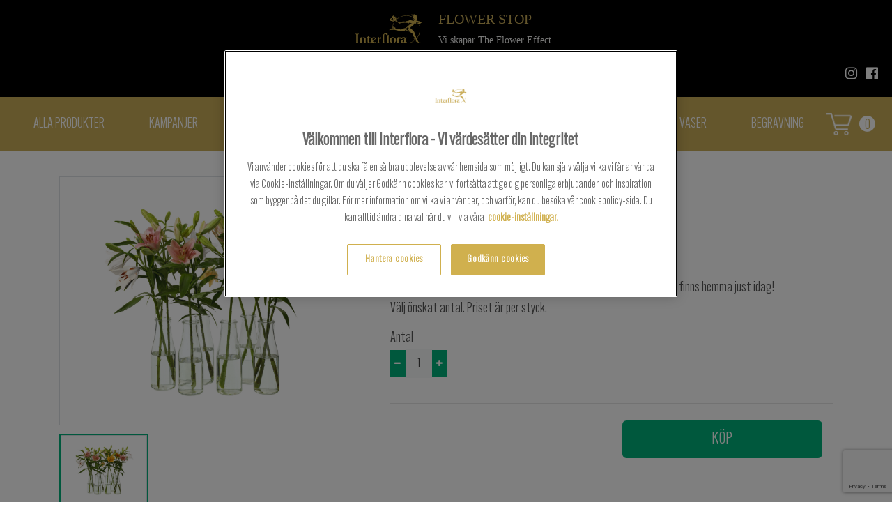

--- FILE ---
content_type: text/html; charset=utf-8
request_url: https://flowerstoptaby.interflora.se/3896-flower-stop-taby/blommor/snittblommor-/lilja-
body_size: 7063
content:

<!DOCTYPE html>
<html class="html-sticky-footer" lang="sv">
<head>
	<script src="https://www.google.com/recaptcha/enterprise.js?render=6LdFYGwoAAAAALQu43QcscjvUj9RAzA3l3mtWa5a"></script>
	
	<meta charset="utf-8"/>
	<meta name="viewport" content="width=device-width, initial-scale=1, shrink-to-fit=yes">
	<meta name="format-detection" content="telephone=no">


	<link rel="manifest" href="/Assets/manifest.json">

		
		<title>Lilja </title>

	<!-- Open Graph data -->
	<meta property="og:title" content="Lilja "/>
	<meta property="og:type" content="website"/>
	<meta property="og:url" content="/3896-flower-stop-taby/blommor/snittblommor-/lilja-/"/>
		<meta property="og:image" content="https://flowerstoptaby.interflora.se/siteassets/3896-flower-stop-taby/webbshop/liljor.jpg"/>
			<meta property="og:image" content="https://flowerstoptaby.interflora.se/siteassets/3896-flower-stop-taby/webbshop/liljor.jpg"/>

	<!-- OneTrust meddelande om samtycke till cookies börjar för flowerstoptaby.interflora.se -->
<script type="text/javascript" src="https://cdn.cookielaw.org/consent/b6062c8a-b758-442e-a82b-bcd5ebe009be/OtAutoBlock.js" ></script>
<script src="https://cdn.cookielaw.org/scripttemplates/otSDKStub.js"  type="text/javascript" charset="UTF-8" data-domain-script="b6062c8a-b758-442e-a82b-bcd5ebe009be" ></script>
<script type="text/javascript">
function OptanonWrapper() { }
</script>
<!-- OneTrust meddelande om samtycke till cookies slutar för flowerstoptaby.interflora.se -->

	<script>
        //Init google dataLayer on top for optimized context
        //Google Event Tracking
        window.dataLayer = window.dataLayer || [];
        //End Google Event Tracking
    </script>

		<script>
        window.dataLayer = window.dataLayer || [];
        dataLayer.push({
            'storeId': 3896
        });
        </script>
		<!-- Google Tag Manager -->
		<script>
            (function (w, d, s, l, i) {
                w[l] = w[l] || []; w[l].push({
                    'gtm.start': new Date().getTime(), event: 'gtm.js'
                });
                var f = d.getElementsByTagName(s)[0], j = d.createElement(s), dl = l != 'dataLayer' ? '&l=' + l : '';
                j.async = true;
                j.src = 'https://gtm.interflora.se/gtm.js?id=' + i + dl; f.parentNode.insertBefore(j,f);
            })(window, document, 'script', 'dataLayer', 'GTM-5MP3SJ9');
        </script>
		<!-- End Google Tag Manager -->
	<link href="/Assets/Style/localSitesIndex.css?t=2d0362da-e5ac-4859-a6d8-b078f6da4c1d" rel="stylesheet"/>

	<link rel="apple-touch-icon" sizes="57x57" href="/Assets/Images/favico/apple-icon-57x57.png" />
<link rel="apple-touch-icon" sizes="60x60" href="/Assets/Images/favico/apple-icon-60x60.png" />
<link rel="apple-touch-icon" sizes="72x72" href="/Assets/Images/favico/apple-icon-72x72.png" />
<link rel="apple-touch-icon" sizes="76x76" href="/Assets/Images/favico/apple-icon-76x76.png" />
<link rel="apple-touch-icon" sizes="114x114" href="/Assets/Images/favico/apple-icon-114x114.png" />
<link rel="apple-touch-icon" sizes="120x120" href="/Assets/Images/favico/apple-icon-120x120.png" />
<link rel="apple-touch-icon" sizes="144x144" href="/Assets/Images/favico/apple-icon-144x144.png" />
<link rel="apple-touch-icon" sizes="152x152" href="/Assets/Images/favico/apple-icon-152x152.png" />
<link rel="apple-touch-icon" sizes="180x180" href="/Assets/Images/favico/apple-icon-180x180.png" />
<link rel="icon" type="image/png" sizes="192x192"  href="/Assets/Images/favico/android-icon-192x192.png" />
<link rel="icon" type="image/png" sizes="32x32" href="/Assets/Images/favico/favicon-32x32.png" />
<link rel="icon" type="image/png" sizes="96x96" href="/Assets/Images/favico/favicon-96x96.png" />
<link rel="icon" type="image/png" sizes="16x16" href="/Assets/Images/favico/favicon-16x16.png" />
<link rel="icon"  href="/Assets/Images/favico/favicon.ico" />
<meta name="msapplication-TileColor" content="#ffffff" />
<meta name="msapplication-TileImage" content="/Assets/Images/favico/ms-icon-144x144.png" />
<meta name="theme-color" content="#ffffff" />
	
<script type="text/javascript">var appInsights=window.appInsights||function(config){function t(config){i[config]=function(){var t=arguments;i.queue.push(function(){i[config].apply(i,t)})}}var i={config:config},u=document,e=window,o="script",s="AuthenticatedUserContext",h="start",c="stop",l="Track",a=l+"Event",v=l+"Page",r,f;setTimeout(function(){var t=u.createElement(o);t.src=config.url||"https://js.monitor.azure.com/scripts/a/ai.0.js";u.getElementsByTagName(o)[0].parentNode.appendChild(t)});try{i.cookie=u.cookie}catch(y){}for(i.queue=[],r=["Event","Exception","Metric","PageView","Trace","Dependency"];r.length;)t("track"+r.pop());return t("set"+s),t("clear"+s),t(h+a),t(c+a),t(h+v),t(c+v),t("flush"),config.disableExceptionTracking||(r="onerror",t("_"+r),f=e[r],e[r]=function(config,t,u,e,o){var s=f&&f(config,t,u,e,o);return s!==!0&&i["_"+r](config,t,u,e,o),s}),i}({instrumentationKey:"9ac44ea7-ceae-4db4-b340-b08fa95e8fb1",sdkExtension:"a"});window.appInsights=appInsights;appInsights.queue&&appInsights.queue.length===0&&appInsights.trackPageView();</script></head>

<body class="body-sticky-footer production">
    <!-- Google Tag Manager (noscript) --><!-- Google Tag Manager (noscript) -->
    <noscript>
        <iframe src="https://gtm.interflora.se/ns.html?id=GTM-5MP3SJ9"
                height="0" width="0"
                style="display:none;visibility:hidden"></iframe>
    </noscript>
    <!-- End Google Tag Manager (noscript) -->
<div id="body-content-wrapper">
    <nav class="navbar navbar-expand-lg navbar-dark bg-dark top-bar sticky-top pb-2 flex-lg-column">

        <div class="flex-row d-none d-lg-flex">
            <a class="navbar-brand navbar-brand-desktop" href="/">
                <img src="/Assets/Images/original.logo.svg" alt="interflora logo"/>
            </a>
            <div class="flex-lg-column ml-4 mt-2">
                    <span class="navbar-storename">
                        Flower Stop
                    </span>
                <p class="p-0 nav-subtext">Vi skapar The Flower Effect</p>
            </div>
        </div>

        <button class="navbar-toggler" type="button" data-toggle="collapse" data-target="#navbarSupportedContent" aria-controls="navbarSupportedContent" aria-expanded="false" aria-label="Toggle navigation">
            <i class="fa fa-bars" aria-hidden="true"></i>
        </button>

        <div class="d-lg-none">
            <div class="w-100">
                <a class="navbar-brand" href="/">
                    <img class="h-100" src="/Assets/Images/original.logo.svg" alt="interflora logo"/>
                </a>
            </div>
            <div class="w-100 navbar-storename-container">

                    <span class="navbar-storename">
                        Flower Stop
                    </span>
            </div>
        </div>
        <cart-sidebar class="mobile-cart d-lg-none" ref="cart" webshop-url="/varukorg/">
        </cart-sidebar>
        <div class="collapse navbar-collapse flex-row" id="navbarSupportedContent">
            <div class="d-lg-none">
                <button class="pl-0" data-toggle="collapse" data-target="#navbarSupportedContent">
                    <span aria-hidden="true">×</span>
                </button>
            </div>
            <ul class="navbar-nav mr-auto">
                    <li class="nav-item">
                        <a class="nav-link" href="/skicka-blommogram/">Skicka Blommogram</a>
                    </li>
                    <li class="nav-item">
                        <a class="nav-link" href="/kontakt/">Kontakt</a>
                    </li>
                    <li class="nav-item">
                        <a class="nav-link" href="/webbshop/">Handla hos oss</a>
                    </li>
                    <li class="nav-item">
                        <a class="nav-link" href="/begravning/">Begravning</a>
                    </li>
                    <li class="nav-item">
                        <a class="nav-link" href="/om-oss/">Om oss</a>
                    </li>
            </ul>
            <div class="social-media-wrapper">
                <a href="https://www.instagram.com/flowerstoptaby/" class="fa fa-instagram fa-sm" target="_blank" rel="noopener" aria-hidden="true"></a>
                <a href="https://www.facebook.com/interfloraflowerstoptaby" target="_blank" rel="noopener" class="fa fa-facebook-official" aria-hidden="true"></a>
            </div>
        </div>
    </nav>

    <div>
        <main role="main">
            <div class=" container-fluid">
                



<div class="row mb-2 local-category-mobile-menu hidden-lg-up">
    <button class="btn btn-primary dropdown collapsed d-flex justify-content-between align-items-center col-12 pl-3" type="button" data-toggle="collapse" data-target="#collapseMobileMenu" role="button" aria-expanded="false" aria-controls="collapseMobileMenu">
        <span class="mr-1">Visa kategorier</span>
        <i class="when-closed fa fa-chevron-down text-sm"></i>
        <i class="when-open fa fa-chevron-up text-sm"></i>
    </button>
    <ul id="collapseMobileMenu" class="collapse mt-1" role="menu">
        <li class="main-category-item">
            <a href="/webbshop/" class="pl-3" style="text-decoration: none">Alla Produkter</a>
        </li>

            <li class="main-category-item"><a href="/3896-flower-stop-taby/kampanjer/" class="pl-3" style="text-decoration: none">Kampanjer</a></li>
            <li class="main-category-item"><a href="/3896-flower-stop-taby/blommor/" class="pl-3" style="text-decoration: none">Blommor</a></li>
                <li class="sub-category-item"><a href="/3896-flower-stop-taby/blommor/nyarsblommor-/" class="pl-4" style="text-decoration: none">Ny&#229;rsblommor </a></li>
                <li class="sub-category-item"><a href="/3896-flower-stop-taby/blommor/buketter-/" class="pl-4" style="text-decoration: none">Buketter </a></li>
                <li class="sub-category-item"><a href="/3896-flower-stop-taby/blommor/blommor-till-nyfodda/" class="pl-4" style="text-decoration: none">Blommor till nyf&#246;dda</a></li>
                <li class="sub-category-item"><a href="/3896-flower-stop-taby/blommor/varens-blommor/" class="pl-4" style="text-decoration: none">V&#229;rens blommor</a></li>
                <li class="sub-category-item"><a href="/3896-flower-stop-taby/blommor/snittblommor-/" class="pl-4" style="text-decoration: none">Snittblommor </a></li>
            <li class="main-category-item"><a href="/3896-flower-stop-taby/krukvaxter-planteringar/" class="pl-3" style="text-decoration: none">Krukv&#228;xter/Planteringar</a></li>
                <li class="sub-category-item"><a href="/3896-flower-stop-taby/krukvaxter-planteringar/planteringar/" class="pl-4" style="text-decoration: none">Planteringar</a></li>
            <li class="main-category-item"><a href="/3896-flower-stop-taby/choklad--presenter/" class="pl-3" style="text-decoration: none">Choklad &amp; presenter</a></li>
                <li class="sub-category-item"><a href="/3896-flower-stop-taby/choklad--presenter/presenterblomsterkit/" class="pl-4" style="text-decoration: none">Presenter/blomsterkit</a></li>
                <li class="sub-category-item"><a href="/3896-flower-stop-taby/choklad--presenter/choklad--tillbehor-/" class="pl-4" style="text-decoration: none">Choklad &amp; tillbeh&#246;r </a></li>
            <li class="main-category-item"><a href="/3896-flower-stop-taby/krukor--vaser/" class="pl-3" style="text-decoration: none">Krukor &amp; vaser</a></li>
                <li class="sub-category-item"><a href="/3896-flower-stop-taby/krukor--vaser/vaser/" class="pl-4" style="text-decoration: none">Vaser</a></li>
                <li class="sub-category-item"><a href="/3896-flower-stop-taby/krukor--vaser/krukor/" class="pl-4" style="text-decoration: none">Krukor</a></li>
            <li class="main-category-item"><a href="/3896-flower-stop-taby/begravning/" class="pl-3" style="text-decoration: none">Begravning</a></li>
                <li class="sub-category-item"><a href="/3896-flower-stop-taby/begravning/blommor-till-begravning-/" class="pl-4" style="text-decoration: none">Blommor till begravning </a></li>
    </ul>
</div>

<div class="container-fluid local-product-category-menu container-fluid hidden-md-down">
    <div id="main-categories-menu">
        <ul class="my-auto">
            <li class="menu-item">
                <a href="/webbshop/" class="nav-link" style="text-decoration: none">Alla Produkter</a>
            </li>

                <li class="menu-item">
                    <a href="/3896-flower-stop-taby/kampanjer/" class="nav-link">Kampanjer</a>
                </li>
                <div id="sub-categories-menu">
                    <ul class="my-auto">
                    </ul>
                </div>
                <li class="menu-item">
                    <a href="/3896-flower-stop-taby/blommor/" class="nav-link">Blommor</a>
                </li>
                <div id="sub-categories-menu">
                    <ul class="my-auto">
                            <li class="menu-item">
                                <a href="/3896-flower-stop-taby/blommor/nyarsblommor-/" class="nav-link">Ny&#229;rsblommor </a>
                            </li>
                            <li class="menu-item">
                                <a href="/3896-flower-stop-taby/blommor/buketter-/" class="nav-link">Buketter </a>
                            </li>
                            <li class="menu-item">
                                <a href="/3896-flower-stop-taby/blommor/blommor-till-nyfodda/" class="nav-link">Blommor till nyf&#246;dda</a>
                            </li>
                            <li class="menu-item">
                                <a href="/3896-flower-stop-taby/blommor/varens-blommor/" class="nav-link">V&#229;rens blommor</a>
                            </li>
                            <li class="menu-item">
                                <a href="/3896-flower-stop-taby/blommor/snittblommor-/" class="nav-link">Snittblommor </a>
                            </li>
                    </ul>
                </div>
                <li class="menu-item">
                    <a href="/3896-flower-stop-taby/krukvaxter-planteringar/" class="nav-link">Krukv&#228;xter/Planteringar</a>
                </li>
                <div id="sub-categories-menu">
                    <ul class="my-auto">
                            <li class="menu-item">
                                <a href="/3896-flower-stop-taby/krukvaxter-planteringar/planteringar/" class="nav-link">Planteringar</a>
                            </li>
                    </ul>
                </div>
                <li class="menu-item">
                    <a href="/3896-flower-stop-taby/choklad--presenter/" class="nav-link">Choklad &amp; presenter</a>
                </li>
                <div id="sub-categories-menu">
                    <ul class="my-auto">
                            <li class="menu-item">
                                <a href="/3896-flower-stop-taby/choklad--presenter/presenterblomsterkit/" class="nav-link">Presenter/blomsterkit</a>
                            </li>
                            <li class="menu-item">
                                <a href="/3896-flower-stop-taby/choklad--presenter/choklad--tillbehor-/" class="nav-link">Choklad &amp; tillbeh&#246;r </a>
                            </li>
                    </ul>
                </div>
                <li class="menu-item">
                    <a href="/3896-flower-stop-taby/krukor--vaser/" class="nav-link">Krukor &amp; vaser</a>
                </li>
                <div id="sub-categories-menu">
                    <ul class="my-auto">
                            <li class="menu-item">
                                <a href="/3896-flower-stop-taby/krukor--vaser/vaser/" class="nav-link">Vaser</a>
                            </li>
                            <li class="menu-item">
                                <a href="/3896-flower-stop-taby/krukor--vaser/krukor/" class="nav-link">Krukor</a>
                            </li>
                    </ul>
                </div>
                <li class="menu-item">
                    <a href="/3896-flower-stop-taby/begravning/" class="nav-link">Begravning</a>
                </li>
                <div id="sub-categories-menu">
                    <ul class="my-auto">
                            <li class="menu-item">
                                <a href="/3896-flower-stop-taby/begravning/blommor-till-begravning-/" class="nav-link">Blommor till begravning </a>
                            </li>
                    </ul>
                </div>
            <cart-sidebar class="float-md-right my-auto" ref="cart" webshop-url="/varukorg/">
            </cart-sidebar>
        </ul>
    </div>
</div>

<product-details :model="{&quot;showNutritionBagAddon&quot;:false,&quot;variants&quot;:[{&quot;code&quot;:&quot;Lilja-_2&quot;,&quot;image&quot;:{&quot;url&quot;:&quot;/siteassets/3896-flower-stop-taby/webbshop/liljor.jpg&quot;,&quot;altText&quot;:null,&quot;height&quot;:4367,&quot;width&quot;:5459},&quot;name&quot;:&quot;Lilja &quot;,&quot;shortName&quot;:null,&quot;price&quot;:60.0,&quot;taxInPercent&quot;:25.0,&quot;priceAfterDiscount&quot;:60.000000000,&quot;isCustomerSpecifiedPrice&quot;:false,&quot;isCustomColours&quot;:false,&quot;isCustomDescription&quot;:false,&quot;isLetUsCreate&quot;:false,&quot;ignoreBroker&quot;:false,&quot;addons&quot;:[],&quot;isDigital&quot;:false,&quot;isGiftCardProduct&quot;:false,&quot;productCategory&quot;:&quot;BasicAssortment&quot;,&quot;extraImageUrls&quot;:[],&quot;inStock&quot;:true,&quot;fastTrackSupported&quot;:true,&quot;deliveryAvailableFromDate&quot;:null}],&quot;currentContent&quot;:{&quot;contentLink&quot;:&quot;9654__CatalogContent&quot;},&quot;layout&quot;:null,&quot;section&quot;:null,&quot;isGiftCardProduct&quot;:false,&quot;internationalVariantCode&quot;:null,&quot;availableColours&quot;:[],&quot;internationalDeliveryInformation&quot;:null,&quot;intercatCode&quot;:null,&quot;promotedVariantCode&quot;:null,&quot;productGroupDescription&quot;:null,&quot;disabledProduct&quot;:false,&quot;homeProductCategory&quot;:null,&quot;deliveryAvailableFromText&quot;:&quot;Denna produkt finns f&#246;r leverans fr.o.m.&quot;,&quot;product&quot;:{&quot;image&quot;:{&quot;url&quot;:&quot;/siteassets/3896-flower-stop-taby/webbshop/liljor.jpg&quot;,&quot;altText&quot;:null,&quot;height&quot;:4367,&quot;width&quot;:5459},&quot;id&quot;:9654,&quot;code&quot;:&quot;Lilja-_1&quot;,&quot;name&quot;:&quot;Lilja &quot;,&quot;text&quot;:null,&quot;htmlDescription&quot;:&quot;Asiatiska liljor (doftfria och allergiv&#228;nliga).\nF&#228;rger varierar med s&#228;song. Ring oss f&#246;r att fr&#229;ga vilka f&#228;rger som finns hemma just idag! \nV&#228;lj &#246;nskat antal. Priset &#228;r per styck. &quot;,&quot;expandDescription&quot;:false,&quot;htmlDeclarationOfContents&quot;:null,&quot;url&quot;:&quot;/3896-flower-stop-taby/blommor/snittblommor-/lilja-&quot;,&quot;colours&quot;:[],&quot;variants&quot;:[{&quot;id&quot;:9655,&quot;code&quot;:&quot;Lilja-_2&quot;,&quot;name&quot;:&quot;Lilja &quot;,&quot;shortName&quot;:null,&quot;standoutText&quot;:null,&quot;htmlDeliveryInformation&quot;:null,&quot;price&quot;:60.000000000,&quot;taxInPercent&quot;:25.0,&quot;taxAmount&quot;:0.0,&quot;taxAmountAfterDiscount&quot;:0.0,&quot;inStock&quot;:true,&quot;subscriptionFee&quot;:null,&quot;discount&quot;:{&quot;amount&quot;:0.0,&quot;discountType&quot;:&quot;None&quot;,&quot;priceAfterDiscount&quot;:60.000000000},&quot;image&quot;:{&quot;url&quot;:&quot;/siteassets/3896-flower-stop-taby/webbshop/liljor.jpg&quot;,&quot;altText&quot;:null,&quot;height&quot;:4367,&quot;width&quot;:5459},&quot;focusOnBottomOfImage&quot;:false,&quot;isCustomDescriptionVariant&quot;:false,&quot;isCustomColoursVariant&quot;:false,&quot;isCustomerSpecifiedPrice&quot;:false,&quot;isLetUsCreate&quot;:false,&quot;isLocalVariant&quot;:false,&quot;isNettoVariant&quot;:false,&quot;ignoreBroker&quot;:false,&quot;isDigital&quot;:false,&quot;isBundle&quot;:false,&quot;availableLocalCategories&quot;:[],&quot;isAssortmentVariant&quot;:false,&quot;variantImages&quot;:[],&quot;teaserPreambleText&quot;:null,&quot;teaserText&quot;:&quot;Asiatiska liljor (doftfria och allergiv&#228;nliga).\nF&#228;rger varierar med s&#228;song. Ring oss f&#246;r att fr&#229;ga vilka f&#228;rger som finns hemma just idag! \nV&#228;lj &#246;nskat antal. Priset &#228;r per styck. &quot;,&quot;inventory&quot;:999.0,&quot;allowedDeliveringMembers&quot;:[],&quot;relatedVariants&quot;:[],&quot;isDeliverableToCurrentPostalCode&quot;:false,&quot;fortnoxArticleCode&quot;:null,&quot;deliveryAvailableFromDate&quot;:null,&quot;fastTrackSupported&quot;:true,&quot;productCategory&quot;:&quot;BasicAssortment&quot;,&quot;calculatedDeliveryDateNotSupported&quot;:false}],&quot;minPrice&quot;:60.000000000,&quot;isBundle&quot;:false,&quot;isGiftCard&quot;:false,&quot;isAssortment&quot;:false,&quot;fromPrice&quot;:60.000000000,&quot;toPrice&quot;:60.000000000,&quot;discount&quot;:{&quot;type&quot;:&quot;None&quot;,&quot;amount&quot;:0.0,&quot;fromPriceAfterDiscount&quot;:60.000000000},&quot;hasVariantCustomerSpecifiedPrice&quot;:false,&quot;index&quot;:0,&quot;extraImageUrl&quot;:&quot;/siteassets/3896-flower-stop-taby/webbshop/liljor.jpg&quot;,&quot;teaserImageShow&quot;:&quot;/siteassets/3896-flower-stop-taby/webbshop/liljor.jpg&quot;,&quot;internationalCategories&quot;:null,&quot;promotedVariantCode&quot;:null,&quot;promotedVariantTeaserPreambleText&quot;:&quot;&quot;,&quot;variantSelectionText&quot;:null,&quot;disableProduct&quot;:false,&quot;noIndex&quot;:false,&quot;productType&quot;:&quot;InterfloraProduct&quot;,&quot;startPublish&quot;:&quot;2021-07-01T10:25:00Z&quot;,&quot;stopPublish&quot;:&quot;2031-07-01T10:25:00Z&quot;},&quot;selectedVariantCode&quot;:null,&quot;selectedVariant&quot;:{&quot;id&quot;:9655,&quot;code&quot;:&quot;Lilja-_2&quot;,&quot;name&quot;:&quot;Lilja &quot;,&quot;shortName&quot;:null,&quot;standoutText&quot;:null,&quot;htmlDeliveryInformation&quot;:null,&quot;price&quot;:60.000000000,&quot;taxInPercent&quot;:25.0,&quot;taxAmount&quot;:0.0,&quot;taxAmountAfterDiscount&quot;:0.0,&quot;inStock&quot;:true,&quot;subscriptionFee&quot;:null,&quot;discount&quot;:{&quot;amount&quot;:0.0,&quot;discountType&quot;:&quot;None&quot;,&quot;priceAfterDiscount&quot;:60.000000000},&quot;image&quot;:{&quot;url&quot;:&quot;/siteassets/3896-flower-stop-taby/webbshop/liljor.jpg&quot;,&quot;altText&quot;:null,&quot;height&quot;:4367,&quot;width&quot;:5459},&quot;focusOnBottomOfImage&quot;:false,&quot;isCustomDescriptionVariant&quot;:false,&quot;isCustomColoursVariant&quot;:false,&quot;isCustomerSpecifiedPrice&quot;:false,&quot;isLetUsCreate&quot;:false,&quot;isLocalVariant&quot;:false,&quot;isNettoVariant&quot;:false,&quot;ignoreBroker&quot;:false,&quot;isDigital&quot;:false,&quot;isBundle&quot;:false,&quot;availableLocalCategories&quot;:[],&quot;isAssortmentVariant&quot;:false,&quot;variantImages&quot;:[],&quot;teaserPreambleText&quot;:null,&quot;teaserText&quot;:&quot;Asiatiska liljor (doftfria och allergiv&#228;nliga).\nF&#228;rger varierar med s&#228;song. Ring oss f&#246;r att fr&#229;ga vilka f&#228;rger som finns hemma just idag! \nV&#228;lj &#246;nskat antal. Priset &#228;r per styck. &quot;,&quot;inventory&quot;:999.0,&quot;allowedDeliveringMembers&quot;:[],&quot;relatedVariants&quot;:[],&quot;isDeliverableToCurrentPostalCode&quot;:false,&quot;fortnoxArticleCode&quot;:null,&quot;deliveryAvailableFromDate&quot;:null,&quot;fastTrackSupported&quot;:true,&quot;productCategory&quot;:&quot;BasicAssortment&quot;,&quot;calculatedDeliveryDateNotSupported&quot;:false}}" webshop-url="/varukorg/"></product-details>

            </div>
        </main>
    </div>

    <div id="breakpoint-tester">
    <div class="visible-xxs"></div>
    <div class="visible-xs"></div>
    <div class="visible-sm"></div>
    <div class="visible-md"></div>
    <div class="visible-lg"></div>
    <div class="visible-xl"></div>
</div>
    <div class="modal-backdrop loader-backdrop d-none" id="loader-with-backdrop">
    <i class="fa fa-spinner fa-pulse fa-3x fa-fw margin-bottom"></i>
</div>

    
<div ng-controller="MobileScrollButtonController as msbController" class="hideMobileArrow" scroll>
    <div class="d-sm-none" ng-if="!msbController.isHome">
        <a class="mobile-scroll-icon" id="mobile-scroll-icon" ng-click="msbController.scrollToTop()">
            
            <svg width="32" height="32" xmlns="http://www.w3.org/2000/svg">
                <g>
                    <line stroke="#fff" stroke-width="3" stroke-linecap="undefined" stroke-linejoin="undefined" id="svg_7" y2="8.405758" x2="16.67708" y1="22.310974" x1="2.925709" fill-opacity="null" stroke-opacity="null" fill="none" />
                    <line stroke="#fff" stroke-width="3" stroke-linecap="undefined" stroke-linejoin="undefined" id="svg_8" y2="22.350845" x2="29.074292" y1="8.44563" x1="15.32292" fill-opacity="null" stroke-opacity="null" fill="none" />
                </g>
            </svg>
            
        </a>
    </div>
</div>
    <div class="footer-push"></div>
</div>


<footer class="footer sticky-footer d-print-none py-4">
    <div class="container pl-0">
        <div class="row mx-0">
            <div class="col-md-3 col-xs-6 pr-0 text-left">
                
<ul>
    
        <li>
            <a href="/skicka-blommogram/">Skicka Blommogram</a> 
        </li>
    
        <li>
            <a href="/kontakt/">Kontakt</a> 
        </li>
    
        <li>
            <a href="/webbshop/">Webbshop</a> 
        </li>
    
</ul>
            </div>
            <div class="col-md-3 col-xs-6 pr-0 footer-contact-info">
                <div>
                    Telefon: +46854440695
                </div>
                <div>
                    E-post: butiken@interflorataby.se
                </div>
                <div>
                    Bergtorpsv&#228;gen 43
                </div>
                <div>
                    183 64 T&#196;BY
                </div>
            </div>

            <div class="col-md-3 col-xs-6 pr-0 text-left">
                <div class="row payment-icons-wrapper">
                    <div class="col-12">
                        <div class="payment-icons payment-icons-klarna"></div>
                        <div class="payment-icons payment-icons-mastercard"></div>
                        <div class="payment-icons payment-icons-visa"></div>
                    </div>
                    <div class="col-12">
                        <div class="payment-icons payment-icons-american"></div>
                        <div class="payment-icons payment-icons-eurocard"></div>
                        <div class="payment-icons payment-icons-swish"></div>
                    </div>
                </div>
            </div>
            <div class="social-media-wrapper col-md-3 col-xs-6 pr-0 text-right">
                <a href="https://www.instagram.com/flowerstoptaby/" class="fa fa-instagram fa-2x" target="_blank" rel="noopener" aria-hidden="true"></a>
                <a href="https://www.facebook.com/interfloraflowerstoptaby" target="_blank" rel="noopener" class="fa fa-facebook-official fa-2x" aria-hidden="true"></a>
            </div>
        </div>
    </div>
</footer>

<script>
    window.environment = 'production'; // development, integration, preproduction, production

    window.currentMember = {"memberId":3896,"memberName":null,"memberAddress":"Bergtorpsvägen 43","memberPostalCode":"183 64","memberCity":"TÄBY","memberPhone":"+46854440695"};
</script>

<script src="/Assets/Script/localSitesLibs.js?t=2d0362da-e5ac-4859-a6d8-b078f6da4c1d"></script>
<script src="/Assets/Script/localSites-bundle.js?t=2d0362da-e5ac-4859-a6d8-b078f6da4c1d"></script>
<script src="/Assets/Script/localSitesIndex.js?t=2d0362da-e5ac-4859-a6d8-b078f6da4c1d"></script>



<script>
        $(function () {
            setScrollbarVar();
            $.ajax({
                complete: function () {
                    setScrollbarVar();
                }
            });
        });

        function setScrollbarVar() {
            document.documentElement.style.setProperty('--scrollbar-width', (window.innerWidth - document.documentElement.clientWidth) + "px");
        }
    </script>
</body>
</html>


--- FILE ---
content_type: text/html; charset=utf-8
request_url: https://flowerstoptaby.interflora.se/3896-flower-stop-taby/blommor/snittblommor-/lilja-
body_size: 7180
content:

<!DOCTYPE html>
<html class="html-sticky-footer" lang="sv">
<head>
	<script src="https://www.google.com/recaptcha/enterprise.js?render=6LdFYGwoAAAAALQu43QcscjvUj9RAzA3l3mtWa5a"></script>
	
	<meta charset="utf-8"/>
	<meta name="viewport" content="width=device-width, initial-scale=1, shrink-to-fit=yes">
	<meta name="format-detection" content="telephone=no">


	<link rel="manifest" href="/Assets/manifest.json">

		
		<title>Lilja </title>

	<!-- Open Graph data -->
	<meta property="og:title" content="Lilja "/>
	<meta property="og:type" content="website"/>
	<meta property="og:url" content="/3896-flower-stop-taby/blommor/snittblommor-/lilja-/"/>
		<meta property="og:image" content="https://flowerstoptaby.interflora.se/siteassets/3896-flower-stop-taby/webbshop/liljor.jpg"/>
			<meta property="og:image" content="https://flowerstoptaby.interflora.se/siteassets/3896-flower-stop-taby/webbshop/liljor.jpg"/>

	<!-- OneTrust meddelande om samtycke till cookies börjar för flowerstoptaby.interflora.se -->
<script type="text/javascript" src="https://cdn.cookielaw.org/consent/b6062c8a-b758-442e-a82b-bcd5ebe009be/OtAutoBlock.js" ></script>
<script src="https://cdn.cookielaw.org/scripttemplates/otSDKStub.js"  type="text/javascript" charset="UTF-8" data-domain-script="b6062c8a-b758-442e-a82b-bcd5ebe009be" ></script>
<script type="text/javascript">
function OptanonWrapper() { }
</script>
<!-- OneTrust meddelande om samtycke till cookies slutar för flowerstoptaby.interflora.se -->

	<script>
        //Init google dataLayer on top for optimized context
        //Google Event Tracking
        window.dataLayer = window.dataLayer || [];
        //End Google Event Tracking
    </script>

		<script>
        window.dataLayer = window.dataLayer || [];
        dataLayer.push({
            'storeId': 3896
        });
        </script>
		<!-- Google Tag Manager -->
		<script>
            (function (w, d, s, l, i) {
                w[l] = w[l] || []; w[l].push({
                    'gtm.start': new Date().getTime(), event: 'gtm.js'
                });
                var f = d.getElementsByTagName(s)[0], j = d.createElement(s), dl = l != 'dataLayer' ? '&l=' + l : '';
                j.async = true;
                j.src = 'https://gtm.interflora.se/gtm.js?id=' + i + dl; f.parentNode.insertBefore(j,f);
            })(window, document, 'script', 'dataLayer', 'GTM-5MP3SJ9');
        </script>
		<!-- End Google Tag Manager -->
	<link href="/Assets/Style/localSitesIndex.css?t=2d0362da-e5ac-4859-a6d8-b078f6da4c1d" rel="stylesheet"/>

	<link rel="apple-touch-icon" sizes="57x57" href="/Assets/Images/favico/apple-icon-57x57.png" />
<link rel="apple-touch-icon" sizes="60x60" href="/Assets/Images/favico/apple-icon-60x60.png" />
<link rel="apple-touch-icon" sizes="72x72" href="/Assets/Images/favico/apple-icon-72x72.png" />
<link rel="apple-touch-icon" sizes="76x76" href="/Assets/Images/favico/apple-icon-76x76.png" />
<link rel="apple-touch-icon" sizes="114x114" href="/Assets/Images/favico/apple-icon-114x114.png" />
<link rel="apple-touch-icon" sizes="120x120" href="/Assets/Images/favico/apple-icon-120x120.png" />
<link rel="apple-touch-icon" sizes="144x144" href="/Assets/Images/favico/apple-icon-144x144.png" />
<link rel="apple-touch-icon" sizes="152x152" href="/Assets/Images/favico/apple-icon-152x152.png" />
<link rel="apple-touch-icon" sizes="180x180" href="/Assets/Images/favico/apple-icon-180x180.png" />
<link rel="icon" type="image/png" sizes="192x192"  href="/Assets/Images/favico/android-icon-192x192.png" />
<link rel="icon" type="image/png" sizes="32x32" href="/Assets/Images/favico/favicon-32x32.png" />
<link rel="icon" type="image/png" sizes="96x96" href="/Assets/Images/favico/favicon-96x96.png" />
<link rel="icon" type="image/png" sizes="16x16" href="/Assets/Images/favico/favicon-16x16.png" />
<link rel="icon"  href="/Assets/Images/favico/favicon.ico" />
<meta name="msapplication-TileColor" content="#ffffff" />
<meta name="msapplication-TileImage" content="/Assets/Images/favico/ms-icon-144x144.png" />
<meta name="theme-color" content="#ffffff" />
	
<script type="text/javascript">var appInsights=window.appInsights||function(config){function t(config){i[config]=function(){var t=arguments;i.queue.push(function(){i[config].apply(i,t)})}}var i={config:config},u=document,e=window,o="script",s="AuthenticatedUserContext",h="start",c="stop",l="Track",a=l+"Event",v=l+"Page",r,f;setTimeout(function(){var t=u.createElement(o);t.src=config.url||"https://js.monitor.azure.com/scripts/a/ai.0.js";u.getElementsByTagName(o)[0].parentNode.appendChild(t)});try{i.cookie=u.cookie}catch(y){}for(i.queue=[],r=["Event","Exception","Metric","PageView","Trace","Dependency"];r.length;)t("track"+r.pop());return t("set"+s),t("clear"+s),t(h+a),t(c+a),t(h+v),t(c+v),t("flush"),config.disableExceptionTracking||(r="onerror",t("_"+r),f=e[r],e[r]=function(config,t,u,e,o){var s=f&&f(config,t,u,e,o);return s!==!0&&i["_"+r](config,t,u,e,o),s}),i}({instrumentationKey:"9ac44ea7-ceae-4db4-b340-b08fa95e8fb1",sdkExtension:"a"});window.appInsights=appInsights;appInsights.queue&&appInsights.queue.length===0&&appInsights.trackPageView();</script></head>

<body class="body-sticky-footer production">
    <!-- Google Tag Manager (noscript) --><!-- Google Tag Manager (noscript) -->
    <noscript>
        <iframe src="https://gtm.interflora.se/ns.html?id=GTM-5MP3SJ9"
                height="0" width="0"
                style="display:none;visibility:hidden"></iframe>
    </noscript>
    <!-- End Google Tag Manager (noscript) -->
<div id="body-content-wrapper">
    <nav class="navbar navbar-expand-lg navbar-dark bg-dark top-bar sticky-top pb-2 flex-lg-column">

        <div class="flex-row d-none d-lg-flex">
            <a class="navbar-brand navbar-brand-desktop" href="/">
                <img src="/Assets/Images/original.logo.svg" alt="interflora logo"/>
            </a>
            <div class="flex-lg-column ml-4 mt-2">
                    <span class="navbar-storename">
                        Flower Stop
                    </span>
                <p class="p-0 nav-subtext">Vi skapar The Flower Effect</p>
            </div>
        </div>

        <button class="navbar-toggler" type="button" data-toggle="collapse" data-target="#navbarSupportedContent" aria-controls="navbarSupportedContent" aria-expanded="false" aria-label="Toggle navigation">
            <i class="fa fa-bars" aria-hidden="true"></i>
        </button>

        <div class="d-lg-none">
            <div class="w-100">
                <a class="navbar-brand" href="/">
                    <img class="h-100" src="/Assets/Images/original.logo.svg" alt="interflora logo"/>
                </a>
            </div>
            <div class="w-100 navbar-storename-container">

                    <span class="navbar-storename">
                        Flower Stop
                    </span>
            </div>
        </div>
        <cart-sidebar class="mobile-cart d-lg-none" ref="cart" webshop-url="/varukorg/">
        </cart-sidebar>
        <div class="collapse navbar-collapse flex-row" id="navbarSupportedContent">
            <div class="d-lg-none">
                <button class="pl-0" data-toggle="collapse" data-target="#navbarSupportedContent">
                    <span aria-hidden="true">×</span>
                </button>
            </div>
            <ul class="navbar-nav mr-auto">
                    <li class="nav-item">
                        <a class="nav-link" href="/skicka-blommogram/">Skicka Blommogram</a>
                    </li>
                    <li class="nav-item">
                        <a class="nav-link" href="/kontakt/">Kontakt</a>
                    </li>
                    <li class="nav-item">
                        <a class="nav-link" href="/webbshop/">Handla hos oss</a>
                    </li>
                    <li class="nav-item">
                        <a class="nav-link" href="/begravning/">Begravning</a>
                    </li>
                    <li class="nav-item">
                        <a class="nav-link" href="/om-oss/">Om oss</a>
                    </li>
            </ul>
            <div class="social-media-wrapper">
                <a href="https://www.instagram.com/flowerstoptaby/" class="fa fa-instagram fa-sm" target="_blank" rel="noopener" aria-hidden="true"></a>
                <a href="https://www.facebook.com/interfloraflowerstoptaby" target="_blank" rel="noopener" class="fa fa-facebook-official" aria-hidden="true"></a>
            </div>
        </div>
    </nav>

    <div>
        <main role="main">
            <div class=" container-fluid">
                



<div class="row mb-2 local-category-mobile-menu hidden-lg-up">
    <button class="btn btn-primary dropdown collapsed d-flex justify-content-between align-items-center col-12 pl-3" type="button" data-toggle="collapse" data-target="#collapseMobileMenu" role="button" aria-expanded="false" aria-controls="collapseMobileMenu">
        <span class="mr-1">Visa kategorier</span>
        <i class="when-closed fa fa-chevron-down text-sm"></i>
        <i class="when-open fa fa-chevron-up text-sm"></i>
    </button>
    <ul id="collapseMobileMenu" class="collapse mt-1" role="menu">
        <li class="main-category-item">
            <a href="/webbshop/" class="pl-3" style="text-decoration: none">Alla Produkter</a>
        </li>

            <li class="main-category-item"><a href="/3896-flower-stop-taby/kampanjer/" class="pl-3" style="text-decoration: none">Kampanjer</a></li>
            <li class="main-category-item"><a href="/3896-flower-stop-taby/blommor/" class="pl-3" style="text-decoration: none">Blommor</a></li>
                <li class="sub-category-item"><a href="/3896-flower-stop-taby/blommor/nyarsblommor-/" class="pl-4" style="text-decoration: none">Ny&#229;rsblommor </a></li>
                <li class="sub-category-item"><a href="/3896-flower-stop-taby/blommor/buketter-/" class="pl-4" style="text-decoration: none">Buketter </a></li>
                <li class="sub-category-item"><a href="/3896-flower-stop-taby/blommor/blommor-till-nyfodda/" class="pl-4" style="text-decoration: none">Blommor till nyf&#246;dda</a></li>
                <li class="sub-category-item"><a href="/3896-flower-stop-taby/blommor/varens-blommor/" class="pl-4" style="text-decoration: none">V&#229;rens blommor</a></li>
                <li class="sub-category-item"><a href="/3896-flower-stop-taby/blommor/snittblommor-/" class="pl-4" style="text-decoration: none">Snittblommor </a></li>
            <li class="main-category-item"><a href="/3896-flower-stop-taby/krukvaxter-planteringar/" class="pl-3" style="text-decoration: none">Krukv&#228;xter/Planteringar</a></li>
                <li class="sub-category-item"><a href="/3896-flower-stop-taby/krukvaxter-planteringar/planteringar/" class="pl-4" style="text-decoration: none">Planteringar</a></li>
            <li class="main-category-item"><a href="/3896-flower-stop-taby/choklad--presenter/" class="pl-3" style="text-decoration: none">Choklad &amp; presenter</a></li>
                <li class="sub-category-item"><a href="/3896-flower-stop-taby/choklad--presenter/presenterblomsterkit/" class="pl-4" style="text-decoration: none">Presenter/blomsterkit</a></li>
                <li class="sub-category-item"><a href="/3896-flower-stop-taby/choklad--presenter/choklad--tillbehor-/" class="pl-4" style="text-decoration: none">Choklad &amp; tillbeh&#246;r </a></li>
            <li class="main-category-item"><a href="/3896-flower-stop-taby/krukor--vaser/" class="pl-3" style="text-decoration: none">Krukor &amp; vaser</a></li>
                <li class="sub-category-item"><a href="/3896-flower-stop-taby/krukor--vaser/vaser/" class="pl-4" style="text-decoration: none">Vaser</a></li>
                <li class="sub-category-item"><a href="/3896-flower-stop-taby/krukor--vaser/krukor/" class="pl-4" style="text-decoration: none">Krukor</a></li>
            <li class="main-category-item"><a href="/3896-flower-stop-taby/begravning/" class="pl-3" style="text-decoration: none">Begravning</a></li>
                <li class="sub-category-item"><a href="/3896-flower-stop-taby/begravning/blommor-till-begravning-/" class="pl-4" style="text-decoration: none">Blommor till begravning </a></li>
    </ul>
</div>

<div class="container-fluid local-product-category-menu container-fluid hidden-md-down">
    <div id="main-categories-menu">
        <ul class="my-auto">
            <li class="menu-item">
                <a href="/webbshop/" class="nav-link" style="text-decoration: none">Alla Produkter</a>
            </li>

                <li class="menu-item">
                    <a href="/3896-flower-stop-taby/kampanjer/" class="nav-link">Kampanjer</a>
                </li>
                <div id="sub-categories-menu">
                    <ul class="my-auto">
                    </ul>
                </div>
                <li class="menu-item">
                    <a href="/3896-flower-stop-taby/blommor/" class="nav-link">Blommor</a>
                </li>
                <div id="sub-categories-menu">
                    <ul class="my-auto">
                            <li class="menu-item">
                                <a href="/3896-flower-stop-taby/blommor/nyarsblommor-/" class="nav-link">Ny&#229;rsblommor </a>
                            </li>
                            <li class="menu-item">
                                <a href="/3896-flower-stop-taby/blommor/buketter-/" class="nav-link">Buketter </a>
                            </li>
                            <li class="menu-item">
                                <a href="/3896-flower-stop-taby/blommor/blommor-till-nyfodda/" class="nav-link">Blommor till nyf&#246;dda</a>
                            </li>
                            <li class="menu-item">
                                <a href="/3896-flower-stop-taby/blommor/varens-blommor/" class="nav-link">V&#229;rens blommor</a>
                            </li>
                            <li class="menu-item">
                                <a href="/3896-flower-stop-taby/blommor/snittblommor-/" class="nav-link">Snittblommor </a>
                            </li>
                    </ul>
                </div>
                <li class="menu-item">
                    <a href="/3896-flower-stop-taby/krukvaxter-planteringar/" class="nav-link">Krukv&#228;xter/Planteringar</a>
                </li>
                <div id="sub-categories-menu">
                    <ul class="my-auto">
                            <li class="menu-item">
                                <a href="/3896-flower-stop-taby/krukvaxter-planteringar/planteringar/" class="nav-link">Planteringar</a>
                            </li>
                    </ul>
                </div>
                <li class="menu-item">
                    <a href="/3896-flower-stop-taby/choklad--presenter/" class="nav-link">Choklad &amp; presenter</a>
                </li>
                <div id="sub-categories-menu">
                    <ul class="my-auto">
                            <li class="menu-item">
                                <a href="/3896-flower-stop-taby/choklad--presenter/presenterblomsterkit/" class="nav-link">Presenter/blomsterkit</a>
                            </li>
                            <li class="menu-item">
                                <a href="/3896-flower-stop-taby/choklad--presenter/choklad--tillbehor-/" class="nav-link">Choklad &amp; tillbeh&#246;r </a>
                            </li>
                    </ul>
                </div>
                <li class="menu-item">
                    <a href="/3896-flower-stop-taby/krukor--vaser/" class="nav-link">Krukor &amp; vaser</a>
                </li>
                <div id="sub-categories-menu">
                    <ul class="my-auto">
                            <li class="menu-item">
                                <a href="/3896-flower-stop-taby/krukor--vaser/vaser/" class="nav-link">Vaser</a>
                            </li>
                            <li class="menu-item">
                                <a href="/3896-flower-stop-taby/krukor--vaser/krukor/" class="nav-link">Krukor</a>
                            </li>
                    </ul>
                </div>
                <li class="menu-item">
                    <a href="/3896-flower-stop-taby/begravning/" class="nav-link">Begravning</a>
                </li>
                <div id="sub-categories-menu">
                    <ul class="my-auto">
                            <li class="menu-item">
                                <a href="/3896-flower-stop-taby/begravning/blommor-till-begravning-/" class="nav-link">Blommor till begravning </a>
                            </li>
                    </ul>
                </div>
            <cart-sidebar class="float-md-right my-auto" ref="cart" webshop-url="/varukorg/">
            </cart-sidebar>
        </ul>
    </div>
</div>

<product-details :model="{&quot;showNutritionBagAddon&quot;:false,&quot;variants&quot;:[{&quot;code&quot;:&quot;Lilja-_2&quot;,&quot;image&quot;:{&quot;url&quot;:&quot;/siteassets/3896-flower-stop-taby/webbshop/liljor.jpg&quot;,&quot;altText&quot;:null,&quot;height&quot;:4367,&quot;width&quot;:5459},&quot;name&quot;:&quot;Lilja &quot;,&quot;shortName&quot;:null,&quot;price&quot;:60.0,&quot;taxInPercent&quot;:25.0,&quot;priceAfterDiscount&quot;:60.000000000,&quot;isCustomerSpecifiedPrice&quot;:false,&quot;isCustomColours&quot;:false,&quot;isCustomDescription&quot;:false,&quot;isLetUsCreate&quot;:false,&quot;ignoreBroker&quot;:false,&quot;addons&quot;:[],&quot;isDigital&quot;:false,&quot;isGiftCardProduct&quot;:false,&quot;productCategory&quot;:&quot;BasicAssortment&quot;,&quot;extraImageUrls&quot;:[],&quot;inStock&quot;:true,&quot;fastTrackSupported&quot;:true,&quot;deliveryAvailableFromDate&quot;:null}],&quot;currentContent&quot;:{&quot;contentLink&quot;:&quot;9654__CatalogContent&quot;},&quot;layout&quot;:null,&quot;section&quot;:null,&quot;isGiftCardProduct&quot;:false,&quot;internationalVariantCode&quot;:null,&quot;availableColours&quot;:[],&quot;internationalDeliveryInformation&quot;:null,&quot;intercatCode&quot;:null,&quot;promotedVariantCode&quot;:null,&quot;productGroupDescription&quot;:null,&quot;disabledProduct&quot;:false,&quot;homeProductCategory&quot;:null,&quot;deliveryAvailableFromText&quot;:&quot;Denna produkt finns f&#246;r leverans fr.o.m.&quot;,&quot;product&quot;:{&quot;image&quot;:{&quot;url&quot;:&quot;/siteassets/3896-flower-stop-taby/webbshop/liljor.jpg&quot;,&quot;altText&quot;:null,&quot;height&quot;:4367,&quot;width&quot;:5459},&quot;id&quot;:9654,&quot;code&quot;:&quot;Lilja-_1&quot;,&quot;name&quot;:&quot;Lilja &quot;,&quot;text&quot;:null,&quot;htmlDescription&quot;:&quot;Asiatiska liljor (doftfria och allergiv&#228;nliga).\nF&#228;rger varierar med s&#228;song. Ring oss f&#246;r att fr&#229;ga vilka f&#228;rger som finns hemma just idag! \nV&#228;lj &#246;nskat antal. Priset &#228;r per styck. &quot;,&quot;expandDescription&quot;:false,&quot;htmlDeclarationOfContents&quot;:null,&quot;url&quot;:&quot;/3896-flower-stop-taby/blommor/snittblommor-/lilja-&quot;,&quot;colours&quot;:[],&quot;variants&quot;:[{&quot;id&quot;:9655,&quot;code&quot;:&quot;Lilja-_2&quot;,&quot;name&quot;:&quot;Lilja &quot;,&quot;shortName&quot;:null,&quot;standoutText&quot;:null,&quot;htmlDeliveryInformation&quot;:null,&quot;price&quot;:60.000000000,&quot;taxInPercent&quot;:25.0,&quot;taxAmount&quot;:0.0,&quot;taxAmountAfterDiscount&quot;:0.0,&quot;inStock&quot;:true,&quot;subscriptionFee&quot;:null,&quot;discount&quot;:{&quot;amount&quot;:0.0,&quot;discountType&quot;:&quot;None&quot;,&quot;priceAfterDiscount&quot;:60.000000000},&quot;image&quot;:{&quot;url&quot;:&quot;/siteassets/3896-flower-stop-taby/webbshop/liljor.jpg&quot;,&quot;altText&quot;:null,&quot;height&quot;:4367,&quot;width&quot;:5459},&quot;focusOnBottomOfImage&quot;:false,&quot;isCustomDescriptionVariant&quot;:false,&quot;isCustomColoursVariant&quot;:false,&quot;isCustomerSpecifiedPrice&quot;:false,&quot;isLetUsCreate&quot;:false,&quot;isLocalVariant&quot;:false,&quot;isNettoVariant&quot;:false,&quot;ignoreBroker&quot;:false,&quot;isDigital&quot;:false,&quot;isBundle&quot;:false,&quot;availableLocalCategories&quot;:[],&quot;isAssortmentVariant&quot;:false,&quot;variantImages&quot;:[],&quot;teaserPreambleText&quot;:null,&quot;teaserText&quot;:&quot;Asiatiska liljor (doftfria och allergiv&#228;nliga).\nF&#228;rger varierar med s&#228;song. Ring oss f&#246;r att fr&#229;ga vilka f&#228;rger som finns hemma just idag! \nV&#228;lj &#246;nskat antal. Priset &#228;r per styck. &quot;,&quot;inventory&quot;:999.0,&quot;allowedDeliveringMembers&quot;:[],&quot;relatedVariants&quot;:[],&quot;isDeliverableToCurrentPostalCode&quot;:false,&quot;fortnoxArticleCode&quot;:null,&quot;deliveryAvailableFromDate&quot;:null,&quot;fastTrackSupported&quot;:true,&quot;productCategory&quot;:&quot;BasicAssortment&quot;,&quot;calculatedDeliveryDateNotSupported&quot;:false}],&quot;minPrice&quot;:60.000000000,&quot;isBundle&quot;:false,&quot;isGiftCard&quot;:false,&quot;isAssortment&quot;:false,&quot;fromPrice&quot;:60.000000000,&quot;toPrice&quot;:60.000000000,&quot;discount&quot;:{&quot;type&quot;:&quot;None&quot;,&quot;amount&quot;:0.0,&quot;fromPriceAfterDiscount&quot;:60.000000000},&quot;hasVariantCustomerSpecifiedPrice&quot;:false,&quot;index&quot;:0,&quot;extraImageUrl&quot;:&quot;/siteassets/3896-flower-stop-taby/webbshop/liljor.jpg&quot;,&quot;teaserImageShow&quot;:&quot;/siteassets/3896-flower-stop-taby/webbshop/liljor.jpg&quot;,&quot;internationalCategories&quot;:null,&quot;promotedVariantCode&quot;:null,&quot;promotedVariantTeaserPreambleText&quot;:&quot;&quot;,&quot;variantSelectionText&quot;:null,&quot;disableProduct&quot;:false,&quot;noIndex&quot;:false,&quot;productType&quot;:&quot;InterfloraProduct&quot;,&quot;startPublish&quot;:&quot;2021-07-01T10:25:00Z&quot;,&quot;stopPublish&quot;:&quot;2031-07-01T10:25:00Z&quot;},&quot;selectedVariantCode&quot;:null,&quot;selectedVariant&quot;:{&quot;id&quot;:9655,&quot;code&quot;:&quot;Lilja-_2&quot;,&quot;name&quot;:&quot;Lilja &quot;,&quot;shortName&quot;:null,&quot;standoutText&quot;:null,&quot;htmlDeliveryInformation&quot;:null,&quot;price&quot;:60.000000000,&quot;taxInPercent&quot;:25.0,&quot;taxAmount&quot;:0.0,&quot;taxAmountAfterDiscount&quot;:0.0,&quot;inStock&quot;:true,&quot;subscriptionFee&quot;:null,&quot;discount&quot;:{&quot;amount&quot;:0.0,&quot;discountType&quot;:&quot;None&quot;,&quot;priceAfterDiscount&quot;:60.000000000},&quot;image&quot;:{&quot;url&quot;:&quot;/siteassets/3896-flower-stop-taby/webbshop/liljor.jpg&quot;,&quot;altText&quot;:null,&quot;height&quot;:4367,&quot;width&quot;:5459},&quot;focusOnBottomOfImage&quot;:false,&quot;isCustomDescriptionVariant&quot;:false,&quot;isCustomColoursVariant&quot;:false,&quot;isCustomerSpecifiedPrice&quot;:false,&quot;isLetUsCreate&quot;:false,&quot;isLocalVariant&quot;:false,&quot;isNettoVariant&quot;:false,&quot;ignoreBroker&quot;:false,&quot;isDigital&quot;:false,&quot;isBundle&quot;:false,&quot;availableLocalCategories&quot;:[],&quot;isAssortmentVariant&quot;:false,&quot;variantImages&quot;:[],&quot;teaserPreambleText&quot;:null,&quot;teaserText&quot;:&quot;Asiatiska liljor (doftfria och allergiv&#228;nliga).\nF&#228;rger varierar med s&#228;song. Ring oss f&#246;r att fr&#229;ga vilka f&#228;rger som finns hemma just idag! \nV&#228;lj &#246;nskat antal. Priset &#228;r per styck. &quot;,&quot;inventory&quot;:999.0,&quot;allowedDeliveringMembers&quot;:[],&quot;relatedVariants&quot;:[],&quot;isDeliverableToCurrentPostalCode&quot;:false,&quot;fortnoxArticleCode&quot;:null,&quot;deliveryAvailableFromDate&quot;:null,&quot;fastTrackSupported&quot;:true,&quot;productCategory&quot;:&quot;BasicAssortment&quot;,&quot;calculatedDeliveryDateNotSupported&quot;:false}}" webshop-url="/varukorg/"></product-details>

            </div>
        </main>
    </div>

    <div id="breakpoint-tester">
    <div class="visible-xxs"></div>
    <div class="visible-xs"></div>
    <div class="visible-sm"></div>
    <div class="visible-md"></div>
    <div class="visible-lg"></div>
    <div class="visible-xl"></div>
</div>
    <div class="modal-backdrop loader-backdrop d-none" id="loader-with-backdrop">
    <i class="fa fa-spinner fa-pulse fa-3x fa-fw margin-bottom"></i>
</div>

    
<div ng-controller="MobileScrollButtonController as msbController" class="hideMobileArrow" scroll>
    <div class="d-sm-none" ng-if="!msbController.isHome">
        <a class="mobile-scroll-icon" id="mobile-scroll-icon" ng-click="msbController.scrollToTop()">
            
            <svg width="32" height="32" xmlns="http://www.w3.org/2000/svg">
                <g>
                    <line stroke="#fff" stroke-width="3" stroke-linecap="undefined" stroke-linejoin="undefined" id="svg_7" y2="8.405758" x2="16.67708" y1="22.310974" x1="2.925709" fill-opacity="null" stroke-opacity="null" fill="none" />
                    <line stroke="#fff" stroke-width="3" stroke-linecap="undefined" stroke-linejoin="undefined" id="svg_8" y2="22.350845" x2="29.074292" y1="8.44563" x1="15.32292" fill-opacity="null" stroke-opacity="null" fill="none" />
                </g>
            </svg>
            
        </a>
    </div>
</div>
    <div class="footer-push"></div>
</div>


<footer class="footer sticky-footer d-print-none py-4">
    <div class="container pl-0">
        <div class="row mx-0">
            <div class="col-md-3 col-xs-6 pr-0 text-left">
                
<ul>
    
        <li>
            <a href="/skicka-blommogram/">Skicka Blommogram</a> 
        </li>
    
        <li>
            <a href="/kontakt/">Kontakt</a> 
        </li>
    
        <li>
            <a href="/webbshop/">Webbshop</a> 
        </li>
    
</ul>
            </div>
            <div class="col-md-3 col-xs-6 pr-0 footer-contact-info">
                <div>
                    Telefon: +46854440695
                </div>
                <div>
                    E-post: butiken@interflorataby.se
                </div>
                <div>
                    Bergtorpsv&#228;gen 43
                </div>
                <div>
                    183 64 T&#196;BY
                </div>
            </div>

            <div class="col-md-3 col-xs-6 pr-0 text-left">
                <div class="row payment-icons-wrapper">
                    <div class="col-12">
                        <div class="payment-icons payment-icons-klarna"></div>
                        <div class="payment-icons payment-icons-mastercard"></div>
                        <div class="payment-icons payment-icons-visa"></div>
                    </div>
                    <div class="col-12">
                        <div class="payment-icons payment-icons-american"></div>
                        <div class="payment-icons payment-icons-eurocard"></div>
                        <div class="payment-icons payment-icons-swish"></div>
                    </div>
                </div>
            </div>
            <div class="social-media-wrapper col-md-3 col-xs-6 pr-0 text-right">
                <a href="https://www.instagram.com/flowerstoptaby/" class="fa fa-instagram fa-2x" target="_blank" rel="noopener" aria-hidden="true"></a>
                <a href="https://www.facebook.com/interfloraflowerstoptaby" target="_blank" rel="noopener" class="fa fa-facebook-official fa-2x" aria-hidden="true"></a>
            </div>
        </div>
    </div>
</footer>

<script>
    window.environment = 'production'; // development, integration, preproduction, production

    window.currentMember = {"memberId":3896,"memberName":null,"memberAddress":"Bergtorpsvägen 43","memberPostalCode":"183 64","memberCity":"TÄBY","memberPhone":"+46854440695"};
</script>

<script src="/Assets/Script/localSitesLibs.js?t=2d0362da-e5ac-4859-a6d8-b078f6da4c1d"></script>
<script src="/Assets/Script/localSites-bundle.js?t=2d0362da-e5ac-4859-a6d8-b078f6da4c1d"></script>
<script src="/Assets/Script/localSitesIndex.js?t=2d0362da-e5ac-4859-a6d8-b078f6da4c1d"></script>



<script>
        $(function () {
            setScrollbarVar();
            $.ajax({
                complete: function () {
                    setScrollbarVar();
                }
            });
        });

        function setScrollbarVar() {
            document.documentElement.style.setProperty('--scrollbar-width', (window.innerWidth - document.documentElement.clientWidth) + "px");
        }
    </script>
</body>
</html>


--- FILE ---
content_type: text/html; charset=utf-8
request_url: https://www.google.com/recaptcha/enterprise/anchor?ar=1&k=6LdFYGwoAAAAALQu43QcscjvUj9RAzA3l3mtWa5a&co=aHR0cHM6Ly9mbG93ZXJzdG9wdGFieS5pbnRlcmZsb3JhLnNlOjQ0Mw..&hl=en&v=PoyoqOPhxBO7pBk68S4YbpHZ&size=invisible&anchor-ms=20000&execute-ms=30000&cb=463l9snnv1e9
body_size: 48450
content:
<!DOCTYPE HTML><html dir="ltr" lang="en"><head><meta http-equiv="Content-Type" content="text/html; charset=UTF-8">
<meta http-equiv="X-UA-Compatible" content="IE=edge">
<title>reCAPTCHA</title>
<style type="text/css">
/* cyrillic-ext */
@font-face {
  font-family: 'Roboto';
  font-style: normal;
  font-weight: 400;
  font-stretch: 100%;
  src: url(//fonts.gstatic.com/s/roboto/v48/KFO7CnqEu92Fr1ME7kSn66aGLdTylUAMa3GUBHMdazTgWw.woff2) format('woff2');
  unicode-range: U+0460-052F, U+1C80-1C8A, U+20B4, U+2DE0-2DFF, U+A640-A69F, U+FE2E-FE2F;
}
/* cyrillic */
@font-face {
  font-family: 'Roboto';
  font-style: normal;
  font-weight: 400;
  font-stretch: 100%;
  src: url(//fonts.gstatic.com/s/roboto/v48/KFO7CnqEu92Fr1ME7kSn66aGLdTylUAMa3iUBHMdazTgWw.woff2) format('woff2');
  unicode-range: U+0301, U+0400-045F, U+0490-0491, U+04B0-04B1, U+2116;
}
/* greek-ext */
@font-face {
  font-family: 'Roboto';
  font-style: normal;
  font-weight: 400;
  font-stretch: 100%;
  src: url(//fonts.gstatic.com/s/roboto/v48/KFO7CnqEu92Fr1ME7kSn66aGLdTylUAMa3CUBHMdazTgWw.woff2) format('woff2');
  unicode-range: U+1F00-1FFF;
}
/* greek */
@font-face {
  font-family: 'Roboto';
  font-style: normal;
  font-weight: 400;
  font-stretch: 100%;
  src: url(//fonts.gstatic.com/s/roboto/v48/KFO7CnqEu92Fr1ME7kSn66aGLdTylUAMa3-UBHMdazTgWw.woff2) format('woff2');
  unicode-range: U+0370-0377, U+037A-037F, U+0384-038A, U+038C, U+038E-03A1, U+03A3-03FF;
}
/* math */
@font-face {
  font-family: 'Roboto';
  font-style: normal;
  font-weight: 400;
  font-stretch: 100%;
  src: url(//fonts.gstatic.com/s/roboto/v48/KFO7CnqEu92Fr1ME7kSn66aGLdTylUAMawCUBHMdazTgWw.woff2) format('woff2');
  unicode-range: U+0302-0303, U+0305, U+0307-0308, U+0310, U+0312, U+0315, U+031A, U+0326-0327, U+032C, U+032F-0330, U+0332-0333, U+0338, U+033A, U+0346, U+034D, U+0391-03A1, U+03A3-03A9, U+03B1-03C9, U+03D1, U+03D5-03D6, U+03F0-03F1, U+03F4-03F5, U+2016-2017, U+2034-2038, U+203C, U+2040, U+2043, U+2047, U+2050, U+2057, U+205F, U+2070-2071, U+2074-208E, U+2090-209C, U+20D0-20DC, U+20E1, U+20E5-20EF, U+2100-2112, U+2114-2115, U+2117-2121, U+2123-214F, U+2190, U+2192, U+2194-21AE, U+21B0-21E5, U+21F1-21F2, U+21F4-2211, U+2213-2214, U+2216-22FF, U+2308-230B, U+2310, U+2319, U+231C-2321, U+2336-237A, U+237C, U+2395, U+239B-23B7, U+23D0, U+23DC-23E1, U+2474-2475, U+25AF, U+25B3, U+25B7, U+25BD, U+25C1, U+25CA, U+25CC, U+25FB, U+266D-266F, U+27C0-27FF, U+2900-2AFF, U+2B0E-2B11, U+2B30-2B4C, U+2BFE, U+3030, U+FF5B, U+FF5D, U+1D400-1D7FF, U+1EE00-1EEFF;
}
/* symbols */
@font-face {
  font-family: 'Roboto';
  font-style: normal;
  font-weight: 400;
  font-stretch: 100%;
  src: url(//fonts.gstatic.com/s/roboto/v48/KFO7CnqEu92Fr1ME7kSn66aGLdTylUAMaxKUBHMdazTgWw.woff2) format('woff2');
  unicode-range: U+0001-000C, U+000E-001F, U+007F-009F, U+20DD-20E0, U+20E2-20E4, U+2150-218F, U+2190, U+2192, U+2194-2199, U+21AF, U+21E6-21F0, U+21F3, U+2218-2219, U+2299, U+22C4-22C6, U+2300-243F, U+2440-244A, U+2460-24FF, U+25A0-27BF, U+2800-28FF, U+2921-2922, U+2981, U+29BF, U+29EB, U+2B00-2BFF, U+4DC0-4DFF, U+FFF9-FFFB, U+10140-1018E, U+10190-1019C, U+101A0, U+101D0-101FD, U+102E0-102FB, U+10E60-10E7E, U+1D2C0-1D2D3, U+1D2E0-1D37F, U+1F000-1F0FF, U+1F100-1F1AD, U+1F1E6-1F1FF, U+1F30D-1F30F, U+1F315, U+1F31C, U+1F31E, U+1F320-1F32C, U+1F336, U+1F378, U+1F37D, U+1F382, U+1F393-1F39F, U+1F3A7-1F3A8, U+1F3AC-1F3AF, U+1F3C2, U+1F3C4-1F3C6, U+1F3CA-1F3CE, U+1F3D4-1F3E0, U+1F3ED, U+1F3F1-1F3F3, U+1F3F5-1F3F7, U+1F408, U+1F415, U+1F41F, U+1F426, U+1F43F, U+1F441-1F442, U+1F444, U+1F446-1F449, U+1F44C-1F44E, U+1F453, U+1F46A, U+1F47D, U+1F4A3, U+1F4B0, U+1F4B3, U+1F4B9, U+1F4BB, U+1F4BF, U+1F4C8-1F4CB, U+1F4D6, U+1F4DA, U+1F4DF, U+1F4E3-1F4E6, U+1F4EA-1F4ED, U+1F4F7, U+1F4F9-1F4FB, U+1F4FD-1F4FE, U+1F503, U+1F507-1F50B, U+1F50D, U+1F512-1F513, U+1F53E-1F54A, U+1F54F-1F5FA, U+1F610, U+1F650-1F67F, U+1F687, U+1F68D, U+1F691, U+1F694, U+1F698, U+1F6AD, U+1F6B2, U+1F6B9-1F6BA, U+1F6BC, U+1F6C6-1F6CF, U+1F6D3-1F6D7, U+1F6E0-1F6EA, U+1F6F0-1F6F3, U+1F6F7-1F6FC, U+1F700-1F7FF, U+1F800-1F80B, U+1F810-1F847, U+1F850-1F859, U+1F860-1F887, U+1F890-1F8AD, U+1F8B0-1F8BB, U+1F8C0-1F8C1, U+1F900-1F90B, U+1F93B, U+1F946, U+1F984, U+1F996, U+1F9E9, U+1FA00-1FA6F, U+1FA70-1FA7C, U+1FA80-1FA89, U+1FA8F-1FAC6, U+1FACE-1FADC, U+1FADF-1FAE9, U+1FAF0-1FAF8, U+1FB00-1FBFF;
}
/* vietnamese */
@font-face {
  font-family: 'Roboto';
  font-style: normal;
  font-weight: 400;
  font-stretch: 100%;
  src: url(//fonts.gstatic.com/s/roboto/v48/KFO7CnqEu92Fr1ME7kSn66aGLdTylUAMa3OUBHMdazTgWw.woff2) format('woff2');
  unicode-range: U+0102-0103, U+0110-0111, U+0128-0129, U+0168-0169, U+01A0-01A1, U+01AF-01B0, U+0300-0301, U+0303-0304, U+0308-0309, U+0323, U+0329, U+1EA0-1EF9, U+20AB;
}
/* latin-ext */
@font-face {
  font-family: 'Roboto';
  font-style: normal;
  font-weight: 400;
  font-stretch: 100%;
  src: url(//fonts.gstatic.com/s/roboto/v48/KFO7CnqEu92Fr1ME7kSn66aGLdTylUAMa3KUBHMdazTgWw.woff2) format('woff2');
  unicode-range: U+0100-02BA, U+02BD-02C5, U+02C7-02CC, U+02CE-02D7, U+02DD-02FF, U+0304, U+0308, U+0329, U+1D00-1DBF, U+1E00-1E9F, U+1EF2-1EFF, U+2020, U+20A0-20AB, U+20AD-20C0, U+2113, U+2C60-2C7F, U+A720-A7FF;
}
/* latin */
@font-face {
  font-family: 'Roboto';
  font-style: normal;
  font-weight: 400;
  font-stretch: 100%;
  src: url(//fonts.gstatic.com/s/roboto/v48/KFO7CnqEu92Fr1ME7kSn66aGLdTylUAMa3yUBHMdazQ.woff2) format('woff2');
  unicode-range: U+0000-00FF, U+0131, U+0152-0153, U+02BB-02BC, U+02C6, U+02DA, U+02DC, U+0304, U+0308, U+0329, U+2000-206F, U+20AC, U+2122, U+2191, U+2193, U+2212, U+2215, U+FEFF, U+FFFD;
}
/* cyrillic-ext */
@font-face {
  font-family: 'Roboto';
  font-style: normal;
  font-weight: 500;
  font-stretch: 100%;
  src: url(//fonts.gstatic.com/s/roboto/v48/KFO7CnqEu92Fr1ME7kSn66aGLdTylUAMa3GUBHMdazTgWw.woff2) format('woff2');
  unicode-range: U+0460-052F, U+1C80-1C8A, U+20B4, U+2DE0-2DFF, U+A640-A69F, U+FE2E-FE2F;
}
/* cyrillic */
@font-face {
  font-family: 'Roboto';
  font-style: normal;
  font-weight: 500;
  font-stretch: 100%;
  src: url(//fonts.gstatic.com/s/roboto/v48/KFO7CnqEu92Fr1ME7kSn66aGLdTylUAMa3iUBHMdazTgWw.woff2) format('woff2');
  unicode-range: U+0301, U+0400-045F, U+0490-0491, U+04B0-04B1, U+2116;
}
/* greek-ext */
@font-face {
  font-family: 'Roboto';
  font-style: normal;
  font-weight: 500;
  font-stretch: 100%;
  src: url(//fonts.gstatic.com/s/roboto/v48/KFO7CnqEu92Fr1ME7kSn66aGLdTylUAMa3CUBHMdazTgWw.woff2) format('woff2');
  unicode-range: U+1F00-1FFF;
}
/* greek */
@font-face {
  font-family: 'Roboto';
  font-style: normal;
  font-weight: 500;
  font-stretch: 100%;
  src: url(//fonts.gstatic.com/s/roboto/v48/KFO7CnqEu92Fr1ME7kSn66aGLdTylUAMa3-UBHMdazTgWw.woff2) format('woff2');
  unicode-range: U+0370-0377, U+037A-037F, U+0384-038A, U+038C, U+038E-03A1, U+03A3-03FF;
}
/* math */
@font-face {
  font-family: 'Roboto';
  font-style: normal;
  font-weight: 500;
  font-stretch: 100%;
  src: url(//fonts.gstatic.com/s/roboto/v48/KFO7CnqEu92Fr1ME7kSn66aGLdTylUAMawCUBHMdazTgWw.woff2) format('woff2');
  unicode-range: U+0302-0303, U+0305, U+0307-0308, U+0310, U+0312, U+0315, U+031A, U+0326-0327, U+032C, U+032F-0330, U+0332-0333, U+0338, U+033A, U+0346, U+034D, U+0391-03A1, U+03A3-03A9, U+03B1-03C9, U+03D1, U+03D5-03D6, U+03F0-03F1, U+03F4-03F5, U+2016-2017, U+2034-2038, U+203C, U+2040, U+2043, U+2047, U+2050, U+2057, U+205F, U+2070-2071, U+2074-208E, U+2090-209C, U+20D0-20DC, U+20E1, U+20E5-20EF, U+2100-2112, U+2114-2115, U+2117-2121, U+2123-214F, U+2190, U+2192, U+2194-21AE, U+21B0-21E5, U+21F1-21F2, U+21F4-2211, U+2213-2214, U+2216-22FF, U+2308-230B, U+2310, U+2319, U+231C-2321, U+2336-237A, U+237C, U+2395, U+239B-23B7, U+23D0, U+23DC-23E1, U+2474-2475, U+25AF, U+25B3, U+25B7, U+25BD, U+25C1, U+25CA, U+25CC, U+25FB, U+266D-266F, U+27C0-27FF, U+2900-2AFF, U+2B0E-2B11, U+2B30-2B4C, U+2BFE, U+3030, U+FF5B, U+FF5D, U+1D400-1D7FF, U+1EE00-1EEFF;
}
/* symbols */
@font-face {
  font-family: 'Roboto';
  font-style: normal;
  font-weight: 500;
  font-stretch: 100%;
  src: url(//fonts.gstatic.com/s/roboto/v48/KFO7CnqEu92Fr1ME7kSn66aGLdTylUAMaxKUBHMdazTgWw.woff2) format('woff2');
  unicode-range: U+0001-000C, U+000E-001F, U+007F-009F, U+20DD-20E0, U+20E2-20E4, U+2150-218F, U+2190, U+2192, U+2194-2199, U+21AF, U+21E6-21F0, U+21F3, U+2218-2219, U+2299, U+22C4-22C6, U+2300-243F, U+2440-244A, U+2460-24FF, U+25A0-27BF, U+2800-28FF, U+2921-2922, U+2981, U+29BF, U+29EB, U+2B00-2BFF, U+4DC0-4DFF, U+FFF9-FFFB, U+10140-1018E, U+10190-1019C, U+101A0, U+101D0-101FD, U+102E0-102FB, U+10E60-10E7E, U+1D2C0-1D2D3, U+1D2E0-1D37F, U+1F000-1F0FF, U+1F100-1F1AD, U+1F1E6-1F1FF, U+1F30D-1F30F, U+1F315, U+1F31C, U+1F31E, U+1F320-1F32C, U+1F336, U+1F378, U+1F37D, U+1F382, U+1F393-1F39F, U+1F3A7-1F3A8, U+1F3AC-1F3AF, U+1F3C2, U+1F3C4-1F3C6, U+1F3CA-1F3CE, U+1F3D4-1F3E0, U+1F3ED, U+1F3F1-1F3F3, U+1F3F5-1F3F7, U+1F408, U+1F415, U+1F41F, U+1F426, U+1F43F, U+1F441-1F442, U+1F444, U+1F446-1F449, U+1F44C-1F44E, U+1F453, U+1F46A, U+1F47D, U+1F4A3, U+1F4B0, U+1F4B3, U+1F4B9, U+1F4BB, U+1F4BF, U+1F4C8-1F4CB, U+1F4D6, U+1F4DA, U+1F4DF, U+1F4E3-1F4E6, U+1F4EA-1F4ED, U+1F4F7, U+1F4F9-1F4FB, U+1F4FD-1F4FE, U+1F503, U+1F507-1F50B, U+1F50D, U+1F512-1F513, U+1F53E-1F54A, U+1F54F-1F5FA, U+1F610, U+1F650-1F67F, U+1F687, U+1F68D, U+1F691, U+1F694, U+1F698, U+1F6AD, U+1F6B2, U+1F6B9-1F6BA, U+1F6BC, U+1F6C6-1F6CF, U+1F6D3-1F6D7, U+1F6E0-1F6EA, U+1F6F0-1F6F3, U+1F6F7-1F6FC, U+1F700-1F7FF, U+1F800-1F80B, U+1F810-1F847, U+1F850-1F859, U+1F860-1F887, U+1F890-1F8AD, U+1F8B0-1F8BB, U+1F8C0-1F8C1, U+1F900-1F90B, U+1F93B, U+1F946, U+1F984, U+1F996, U+1F9E9, U+1FA00-1FA6F, U+1FA70-1FA7C, U+1FA80-1FA89, U+1FA8F-1FAC6, U+1FACE-1FADC, U+1FADF-1FAE9, U+1FAF0-1FAF8, U+1FB00-1FBFF;
}
/* vietnamese */
@font-face {
  font-family: 'Roboto';
  font-style: normal;
  font-weight: 500;
  font-stretch: 100%;
  src: url(//fonts.gstatic.com/s/roboto/v48/KFO7CnqEu92Fr1ME7kSn66aGLdTylUAMa3OUBHMdazTgWw.woff2) format('woff2');
  unicode-range: U+0102-0103, U+0110-0111, U+0128-0129, U+0168-0169, U+01A0-01A1, U+01AF-01B0, U+0300-0301, U+0303-0304, U+0308-0309, U+0323, U+0329, U+1EA0-1EF9, U+20AB;
}
/* latin-ext */
@font-face {
  font-family: 'Roboto';
  font-style: normal;
  font-weight: 500;
  font-stretch: 100%;
  src: url(//fonts.gstatic.com/s/roboto/v48/KFO7CnqEu92Fr1ME7kSn66aGLdTylUAMa3KUBHMdazTgWw.woff2) format('woff2');
  unicode-range: U+0100-02BA, U+02BD-02C5, U+02C7-02CC, U+02CE-02D7, U+02DD-02FF, U+0304, U+0308, U+0329, U+1D00-1DBF, U+1E00-1E9F, U+1EF2-1EFF, U+2020, U+20A0-20AB, U+20AD-20C0, U+2113, U+2C60-2C7F, U+A720-A7FF;
}
/* latin */
@font-face {
  font-family: 'Roboto';
  font-style: normal;
  font-weight: 500;
  font-stretch: 100%;
  src: url(//fonts.gstatic.com/s/roboto/v48/KFO7CnqEu92Fr1ME7kSn66aGLdTylUAMa3yUBHMdazQ.woff2) format('woff2');
  unicode-range: U+0000-00FF, U+0131, U+0152-0153, U+02BB-02BC, U+02C6, U+02DA, U+02DC, U+0304, U+0308, U+0329, U+2000-206F, U+20AC, U+2122, U+2191, U+2193, U+2212, U+2215, U+FEFF, U+FFFD;
}
/* cyrillic-ext */
@font-face {
  font-family: 'Roboto';
  font-style: normal;
  font-weight: 900;
  font-stretch: 100%;
  src: url(//fonts.gstatic.com/s/roboto/v48/KFO7CnqEu92Fr1ME7kSn66aGLdTylUAMa3GUBHMdazTgWw.woff2) format('woff2');
  unicode-range: U+0460-052F, U+1C80-1C8A, U+20B4, U+2DE0-2DFF, U+A640-A69F, U+FE2E-FE2F;
}
/* cyrillic */
@font-face {
  font-family: 'Roboto';
  font-style: normal;
  font-weight: 900;
  font-stretch: 100%;
  src: url(//fonts.gstatic.com/s/roboto/v48/KFO7CnqEu92Fr1ME7kSn66aGLdTylUAMa3iUBHMdazTgWw.woff2) format('woff2');
  unicode-range: U+0301, U+0400-045F, U+0490-0491, U+04B0-04B1, U+2116;
}
/* greek-ext */
@font-face {
  font-family: 'Roboto';
  font-style: normal;
  font-weight: 900;
  font-stretch: 100%;
  src: url(//fonts.gstatic.com/s/roboto/v48/KFO7CnqEu92Fr1ME7kSn66aGLdTylUAMa3CUBHMdazTgWw.woff2) format('woff2');
  unicode-range: U+1F00-1FFF;
}
/* greek */
@font-face {
  font-family: 'Roboto';
  font-style: normal;
  font-weight: 900;
  font-stretch: 100%;
  src: url(//fonts.gstatic.com/s/roboto/v48/KFO7CnqEu92Fr1ME7kSn66aGLdTylUAMa3-UBHMdazTgWw.woff2) format('woff2');
  unicode-range: U+0370-0377, U+037A-037F, U+0384-038A, U+038C, U+038E-03A1, U+03A3-03FF;
}
/* math */
@font-face {
  font-family: 'Roboto';
  font-style: normal;
  font-weight: 900;
  font-stretch: 100%;
  src: url(//fonts.gstatic.com/s/roboto/v48/KFO7CnqEu92Fr1ME7kSn66aGLdTylUAMawCUBHMdazTgWw.woff2) format('woff2');
  unicode-range: U+0302-0303, U+0305, U+0307-0308, U+0310, U+0312, U+0315, U+031A, U+0326-0327, U+032C, U+032F-0330, U+0332-0333, U+0338, U+033A, U+0346, U+034D, U+0391-03A1, U+03A3-03A9, U+03B1-03C9, U+03D1, U+03D5-03D6, U+03F0-03F1, U+03F4-03F5, U+2016-2017, U+2034-2038, U+203C, U+2040, U+2043, U+2047, U+2050, U+2057, U+205F, U+2070-2071, U+2074-208E, U+2090-209C, U+20D0-20DC, U+20E1, U+20E5-20EF, U+2100-2112, U+2114-2115, U+2117-2121, U+2123-214F, U+2190, U+2192, U+2194-21AE, U+21B0-21E5, U+21F1-21F2, U+21F4-2211, U+2213-2214, U+2216-22FF, U+2308-230B, U+2310, U+2319, U+231C-2321, U+2336-237A, U+237C, U+2395, U+239B-23B7, U+23D0, U+23DC-23E1, U+2474-2475, U+25AF, U+25B3, U+25B7, U+25BD, U+25C1, U+25CA, U+25CC, U+25FB, U+266D-266F, U+27C0-27FF, U+2900-2AFF, U+2B0E-2B11, U+2B30-2B4C, U+2BFE, U+3030, U+FF5B, U+FF5D, U+1D400-1D7FF, U+1EE00-1EEFF;
}
/* symbols */
@font-face {
  font-family: 'Roboto';
  font-style: normal;
  font-weight: 900;
  font-stretch: 100%;
  src: url(//fonts.gstatic.com/s/roboto/v48/KFO7CnqEu92Fr1ME7kSn66aGLdTylUAMaxKUBHMdazTgWw.woff2) format('woff2');
  unicode-range: U+0001-000C, U+000E-001F, U+007F-009F, U+20DD-20E0, U+20E2-20E4, U+2150-218F, U+2190, U+2192, U+2194-2199, U+21AF, U+21E6-21F0, U+21F3, U+2218-2219, U+2299, U+22C4-22C6, U+2300-243F, U+2440-244A, U+2460-24FF, U+25A0-27BF, U+2800-28FF, U+2921-2922, U+2981, U+29BF, U+29EB, U+2B00-2BFF, U+4DC0-4DFF, U+FFF9-FFFB, U+10140-1018E, U+10190-1019C, U+101A0, U+101D0-101FD, U+102E0-102FB, U+10E60-10E7E, U+1D2C0-1D2D3, U+1D2E0-1D37F, U+1F000-1F0FF, U+1F100-1F1AD, U+1F1E6-1F1FF, U+1F30D-1F30F, U+1F315, U+1F31C, U+1F31E, U+1F320-1F32C, U+1F336, U+1F378, U+1F37D, U+1F382, U+1F393-1F39F, U+1F3A7-1F3A8, U+1F3AC-1F3AF, U+1F3C2, U+1F3C4-1F3C6, U+1F3CA-1F3CE, U+1F3D4-1F3E0, U+1F3ED, U+1F3F1-1F3F3, U+1F3F5-1F3F7, U+1F408, U+1F415, U+1F41F, U+1F426, U+1F43F, U+1F441-1F442, U+1F444, U+1F446-1F449, U+1F44C-1F44E, U+1F453, U+1F46A, U+1F47D, U+1F4A3, U+1F4B0, U+1F4B3, U+1F4B9, U+1F4BB, U+1F4BF, U+1F4C8-1F4CB, U+1F4D6, U+1F4DA, U+1F4DF, U+1F4E3-1F4E6, U+1F4EA-1F4ED, U+1F4F7, U+1F4F9-1F4FB, U+1F4FD-1F4FE, U+1F503, U+1F507-1F50B, U+1F50D, U+1F512-1F513, U+1F53E-1F54A, U+1F54F-1F5FA, U+1F610, U+1F650-1F67F, U+1F687, U+1F68D, U+1F691, U+1F694, U+1F698, U+1F6AD, U+1F6B2, U+1F6B9-1F6BA, U+1F6BC, U+1F6C6-1F6CF, U+1F6D3-1F6D7, U+1F6E0-1F6EA, U+1F6F0-1F6F3, U+1F6F7-1F6FC, U+1F700-1F7FF, U+1F800-1F80B, U+1F810-1F847, U+1F850-1F859, U+1F860-1F887, U+1F890-1F8AD, U+1F8B0-1F8BB, U+1F8C0-1F8C1, U+1F900-1F90B, U+1F93B, U+1F946, U+1F984, U+1F996, U+1F9E9, U+1FA00-1FA6F, U+1FA70-1FA7C, U+1FA80-1FA89, U+1FA8F-1FAC6, U+1FACE-1FADC, U+1FADF-1FAE9, U+1FAF0-1FAF8, U+1FB00-1FBFF;
}
/* vietnamese */
@font-face {
  font-family: 'Roboto';
  font-style: normal;
  font-weight: 900;
  font-stretch: 100%;
  src: url(//fonts.gstatic.com/s/roboto/v48/KFO7CnqEu92Fr1ME7kSn66aGLdTylUAMa3OUBHMdazTgWw.woff2) format('woff2');
  unicode-range: U+0102-0103, U+0110-0111, U+0128-0129, U+0168-0169, U+01A0-01A1, U+01AF-01B0, U+0300-0301, U+0303-0304, U+0308-0309, U+0323, U+0329, U+1EA0-1EF9, U+20AB;
}
/* latin-ext */
@font-face {
  font-family: 'Roboto';
  font-style: normal;
  font-weight: 900;
  font-stretch: 100%;
  src: url(//fonts.gstatic.com/s/roboto/v48/KFO7CnqEu92Fr1ME7kSn66aGLdTylUAMa3KUBHMdazTgWw.woff2) format('woff2');
  unicode-range: U+0100-02BA, U+02BD-02C5, U+02C7-02CC, U+02CE-02D7, U+02DD-02FF, U+0304, U+0308, U+0329, U+1D00-1DBF, U+1E00-1E9F, U+1EF2-1EFF, U+2020, U+20A0-20AB, U+20AD-20C0, U+2113, U+2C60-2C7F, U+A720-A7FF;
}
/* latin */
@font-face {
  font-family: 'Roboto';
  font-style: normal;
  font-weight: 900;
  font-stretch: 100%;
  src: url(//fonts.gstatic.com/s/roboto/v48/KFO7CnqEu92Fr1ME7kSn66aGLdTylUAMa3yUBHMdazQ.woff2) format('woff2');
  unicode-range: U+0000-00FF, U+0131, U+0152-0153, U+02BB-02BC, U+02C6, U+02DA, U+02DC, U+0304, U+0308, U+0329, U+2000-206F, U+20AC, U+2122, U+2191, U+2193, U+2212, U+2215, U+FEFF, U+FFFD;
}

</style>
<link rel="stylesheet" type="text/css" href="https://www.gstatic.com/recaptcha/releases/PoyoqOPhxBO7pBk68S4YbpHZ/styles__ltr.css">
<script nonce="REVcuXrN1HXHd4A8rGuFhg" type="text/javascript">window['__recaptcha_api'] = 'https://www.google.com/recaptcha/enterprise/';</script>
<script type="text/javascript" src="https://www.gstatic.com/recaptcha/releases/PoyoqOPhxBO7pBk68S4YbpHZ/recaptcha__en.js" nonce="REVcuXrN1HXHd4A8rGuFhg">
      
    </script></head>
<body><div id="rc-anchor-alert" class="rc-anchor-alert"></div>
<input type="hidden" id="recaptcha-token" value="[base64]">
<script type="text/javascript" nonce="REVcuXrN1HXHd4A8rGuFhg">
      recaptcha.anchor.Main.init("[\x22ainput\x22,[\x22bgdata\x22,\x22\x22,\[base64]/[base64]/[base64]/bmV3IHJbeF0oY1swXSk6RT09Mj9uZXcgclt4XShjWzBdLGNbMV0pOkU9PTM/bmV3IHJbeF0oY1swXSxjWzFdLGNbMl0pOkU9PTQ/[base64]/[base64]/[base64]/[base64]/[base64]/[base64]/[base64]/[base64]\x22,\[base64]\x22,\x22w5R7w5fDqcKPwpMBXgXCscKBwowhwqJSwq/Cu8Kyw5rDilRJazBTw7JFG04FRCPDqMKawqt4QUNWc3ULwr3CnGvDuXzDlg7Ctj/Do8KMeioFw7DDtB1Uw4bClcOYAg3DhcOXeMKTwqZ3SsK4w4BVODvDrm7DnUTDoFpXwolVw6crVMK/[base64]/Dsn9vIcOVwpxiwo/DszBBwpNVQ8O1UMKlwovCn8KBwrDCnWU8wqJuwo/CkMO6wpDDiX7Dk8OYPMK1wqzCkixSK2sGDgfCrMKRwpllw6NawrE1FsKDPMKmwoLDnBXCmwsfw6xbHWHDucKEwppSaEpQGcKVwpsdU8OHQHZzw6ASwqRVGy3Ct8OPw5/[base64]/DmcKHw7I/DyLDicOvQ31nN8KowoDCoMK3w4rDpcOswpXDscOkw5HChV5VRcKpwpkQezwFw4fDjh7DrcOlw5fDosOrasOKwrzCvMKFwpHCjQ5VwoM3f8OqwqlmwqJzw5jDrMOxMVvCkVrCvxBIwpQ6O8ORwpvDrsKEY8Orw6nCkMKAw75oKjXDgMKEwr/CqMOdX2HDuFN+wrLDviMvw6/Cln/ChnNHcHltQMOeHAE9cWTDmE3CjsOQwq/CjcO1JWnCrWTClisQaTfCgsO2w79zw4BfwoNcwoZYaDTCrn7DvMOwV8OJF8OuSz43wp/Cr3A/w7XCnELClsOrd8OKSCvCrMKCwpXDvsKCw6g/[base64]/CgsOKTBMiIhDCtGMSw7nCiCVbwrfCtRnDmypYwp3CtcOgTi3Cr8OcXsKsw5ZeTMOMwpt+w6NvwpPCnMOpwpt3WFbDj8O2PEMtwr/Chj9CA8OhOynDpk0dTELDoMKzegTDssOQw7Zow7HClsK0HMOVTgvDpsOiCV5KEHMxRMO2F10Sw7JVWMOOw7bCtgtABWPDrh/CgjFVZsKiwooPXmw8MkLDkMKowq8yNsK3JMKnXzcXw45wwp/DgTbCq8Kbw4HDgMKkw7TDizo1w63CtkEewp/DrMKPYMOOw4/[base64]/w7fCmsKqSsOpw4fDpcKowqvDj3MyAcOqwqXDk8Opw6sAPzQjbsO5w77DuDFZw5FSw5LDnGB/[base64]/[base64]/DljcTw6DCosK6w6YvSMKZZQzDlhPDnsOHw601XsOvw55cdsOuwozCvMKOw6/DnMK/wo0Cw4oQBMOJwpdTw6DCvQJtQsOPwrHCkX1Lwo3CrMOKR1N4w7o+wpjCncKiwpk7JcKjwpI+wr/DqMOMJMKTHsOJw7w4LDjDvMOaw79oHxXDqS/CjQYew7zCgGMewq/[base64]/DqXlywrx4wrnDvjc4wr/Cn2FRwpzDu8K0Jyp8RcK2w7gzaFjCqUrChMObwokRwpDCtHvDo8KXw7grdQlZwpUKwrvCp8OoeMO7woHCtcK9wqwJw4DCo8KHwocMBMO+wrwXw4DCmVw/HRwQw7TDk3kCw4HCjcKhDsOowpFYVcO5csOmwpoiwr/DusO5woTDoDbDsC3DkwTDnV7Cm8OkW2rDv8OAw71BSlTCghvCjWTDgRnDogcjwobCicKiOHwwwoo8w7/Dj8OIwpkfLMKmdsKXw4lFwoc8QMKSw5nCvMOMw79ofsOOYRrCjD/Dl8K4elLCnBBkAMOPwpkjw5TChsKSMS7Cp354EcKgE8KQAC4Xw7hwPsORMsOLU8OPwrpywqNRcMOZw5UPEghyw5RETsK3wp91w6Rvw6vDtUZtBcOFwo4Aw5A/w53CpMO7wqrCuMOwcMKnYEYnw5NrPsOwwr7CjVfCrMKjw4fDusKKVSnCmzvDv8OsVMO2OlQYGhgZw4/DtcOJw5YvwrRMw7tkw5BMIn55PEMEw7fCj3ZMAMOBw7DCvMO8UT7Ds8KgdRczwr95HcKKwobDj8OVwr9yHV1Mwqx7asOqPT3DoMOCwpYNwpTDusOXKcKCFcOvZ8OaOcKlw5zCrcKmwqbDihHDvcOSFMOSw6UFW27DrgjClMO9w6/[base64]/w69Dw6rDqEYaSMKTTXVxw7LDq3DChcOnYMKIS8O9wo3CtcOtZsKRwofDqcOvwrZtdhcswpzCiMKXw6ZEJMO2VMK+wrMddMOowoxMw77CkcOWUcOrw6zDoMKjBFLDviHDgsOTw7/Cs8KzNk1UNMKLU8OhwrJ5wowACh4jMG9aworCpW3Co8K5RwfDgX/[base64]/CgUNVwpQcEMKwQzFpScOYw54Nwq/Dr0UBY8KHCEldw7vDocO/wo3Dj8Oxw4TChsO1w58AKsKQwrVpwoTCtsKBNUEvw7rCmcKVwp/[base64]/ZsKlPcOcw7LDsMOzK8O4w44PC8OjwpIxwq9lwrbCqMKnJcKzwr3CnsKtIMOnwo/DgsKyw7fDrVfDuQd/w7FGCcOZwp7CgsKpRMK5w4vDh8OWJDQSw4rDnsO+C8KhUcKgwpI3FMOXJMKdwo9wdMKoRhZxwpvClsOiVS4vL8OywqjCpw1qDRrCvMO5IcO1U3cIe2jDssKnHmJHYVpsDcK8XkTDjcOsScKXF8Ocwr/CpsKadD/CjH9iw67DlcOcwrjCkMOpfAvDrADDp8OHwp1DcQTCi8OAw5nCg8KBIsKgw7AJL1PCi1ZkCTPDp8OMAhzDpVPCiAdbw6dsWibClHUqw4XDry0HwoLCpcOWw7vCoT/DmMKtw6lKwpnDl8O6w64Aw4xNwrXDvzfCmMO/E2A5eMKIGi4xOsOUwozCt8OFw5DCiMKGw77CisK+YX/[base64]/wos9JxjDrA7CsDXDl8OMYVkFw77DlcOJw6fDjcKzwq7CosONKjnCucKJw7fDjl0IwpPCh13DisOzd8Kzw6XCiMKMUy/DrQfCicKKFMK6woDCpX5kw5LCrcO5wqdbG8KUOWfCn8KgS1Uxwp3Ckhx7GsOTwo9jPcK/w6BRw4oOw4Qbw616K8KqwrjCmsKdwrDCgcO4EGjCs0TDuWrDgg1Dwr/DpAw4bcOXw4J0XsO5BjE0Xw5MOcKhwq3Cn8KZwqfCvsKqVcOIMFo/[base64]/DkQjClcOtwqRsaAfCrMK/QyYIHSTDtMOFw4ZDwpTDisOHw4jCscKswoHDvz3DhncRWSRQw5LCi8KiLj/DvcK3wpN7wpLCmcKYwo7CgcKxw4XCucOQw7bCvcKtLcKPZsKLwpXDnFxiwqnDhRsSVMO7MC8AL8ORw4dJwrRKw47DvMOWK314wr8qe8OWwrBHw6XCnHLDh1bCr3cYwqXChEtRw6lLKUXCnQPDv8OxEcOpQXQBJsKfIcOfMknDtD/CqsKNXjLDncOew6LCiT0HZsOMQMOBw4kdWcO6w7/CsBMbw4zCusO+ODHDkTjCu8OJw6nDuAXDhmcJe8KzPADDo3/CiMOUw7dATcOXawcSHcKhwqnCtyfDoMONHsKDwrTDkcKRwpp6bC3CvhrDn3k0w4hgwpvDhsKOw7zCl8Kbw7bDultbH8K/dRJ3aB/DpSc/wpvDpAjCqG7Cq8Kjwpl8w6JbF8KiccKZH8O5w7g6WxTDs8O3w4BZHsOveiPCjcKww6DDkMOLTTbCkioAYsKLw6TCn3vCg3DCnh3CjsK4NsOsw7djP8OSVBQDFsOnw43DqsKMw5xrCGTDisOSwq7Ctj/Dl0DDiH8WKsO2QMO/wpHCpMOiwp/DqWnDnMKOQMKpIEnDqMOHwoBXQHrDkR/DscOMbwVpw4tUw6dQw4VVw67CvMOHdcOnw7XDnsOwdAsRwo8Lw7tfT8OvGG1LwrpRw7nClcKUfAp6HMOIwpXCj8OiwrXDhDIYGcOIJcKkWUUVCmvCoHQFw6zDp8OXwp3CgMOYw6LDu8K0wqcXwqDDtQgKwos/MTZRXcK9w6nDgDvCoCTCiDZHw4DCn8OUS2jCmyRoU0rDq0fDokZdwqJAw6HCnsKpw73Dqw7DgcKQw4zDqcODw5lqasO3G8O+TTVaaCEcfcKkwpF4wp18woY8wrg9w6gjw5wUw6jClMO2ETRCwqVQPg7DnsKcRMKXw6fCj8KvYcK/[base64]/w7PCh0jCswN2wp7DiMOcIj3DvVDDqsOSFG7DtlfCksO2FsOzfMKyw5/DhMOEwpdzw53DucOPfw7CgWPCs13Di2Ajw73Dv0ktbHQLIcOtN8K5w7PDkMKvMMOmwqk4BMO1wqHDnsKmw5TDtsKPw4TCphHCiEzDqn9gPVrDnQrDhxfCnMOrcsK1Q1R8dnXDhcKLbknDgMK9w7nDrMKnKwQZwoHClybDs8Kqw5Fdw7o/[base64]/DkxQMwqLCu3VAAMODGcOFw6dsw79Cw4DCksO3Qw9Ew6sMw7vCv3PCg03CtHHDtVoCw78jVMKkV0XDuDoDJnoGacOXwpTClBY2w4rDrMOtwo/DgQADZkA8w57CsWPDoVh8WQRJHcKpwo5KKcOiw47DlF8QAMOPwrvCtMKDbMOfWsOOwodYccOzAhYyccOiw6TCjMOVwq96woYLaljCgAvDusKkw4PDq8OZDRFof2dfIkrDgnrDljDDnFV/wovCkFfDpQPCtsKjw7YCwrYBL2FtIsOyw73DllEswozCuyJuwpnCvlEtwosJw7lTw4EAw7jCisO8O8OCwrlefzRDw7TDhmHCucOgZkxtwrPCtxU/[base64]/HQ3DkXLCknUcVsKWKk/DrMKhw6nCuQvDknnCo8KjFTJPwr7DgHvCjW/[base64]/CvMKMFxvDow3CsmDCrcOTUsOowpdFw7dAwr5dw48nw7wVwqnDqcKiLsO8wrnChsOna8OresO4N8KcNMOqw6zCpHMOw4I/wp0lw5/Dh3rDp2PCsyHDrlLDtTbCrx8fdWIKwpnCohXDlcKuDyk/[base64]/wqNBwpN5wq1Fw5DDsR08w7fCiSrDmHXDuBh3asODwpNHw5gWPsOewoDDmsK0TT/CgBEtfSDCtMOZFsKXwpLDl0zChV4EYMK+w7R5w5MONiw/w5zDrcK4WsO0dcKZwrlxwrPDh2HDscKgPGrDqgPCqMO2w55vIGTDuENfwqw2w6owMlnDk8Otw5RPfGvDmsKDbjTDgGwFwrvCph7CkkjDqDcVwqXCvTfDhxl6Mk1Cw6fCuB3Cs8KocTdIacOmAFbChcK/w6rDs2rCusKHQU1rw5AVwrxrUHXCrAnCjsOjw5YJw5DCjynDsg51wr3DvloeEj0Ew5k2w5DDl8K2w68WwoUfZ8KWTyIeI1MDTSzDqcOyw7Erwqlmw5HDvsOHa8KzdcK0XUDCm2HCtcOVQwwuMF9Rw7t3CGPDl8KUUsKxwq/DrArCksKaw4TCkcKNwovDlxbCtsKrdnTDusKNwoLDgMKVw6jCo8OXOQ/DhF7CkcOWwpvDjsOIGMKxw5TDsFdKeB0BQ8ONcFd6NsO1G8KqJ0RxwrzDs8Oza8KDcW45w5jDvEALwp86IcK1wqPDoUlywr4eDMOyw6LCp8OGwo/[base64]/azp2BU7CtcKjw65zfTkcMsOjw7rDjjvDr8OYJH/DoBt+ND4Bwq7CnlcTw5RoOlHCpsOSw4DCqj7CkVrDlT8gw4TDoMK1w6Imw4g9a2XCo8KFw4/[base64]/w67CgMKPWMOzwr9cI8KgHsKTLkZdw7bDrS/Dj8K7wr7CrFDDu03DhCAIahFpfRIUdMKswqRKwqhcMRY8w7/CvxVdw7DCoUxjwo5FDH7CkEQlw5zCicKCw59TDD3CtljDt8KlM8KKwrfChk4+OsKkwpfDvMKyaUA6wpDCosO6SMOFwpzDuT3DlFk2S8O7wrDCjcO8I8K6wqFXwoYLFS3DtcKsOxk/PBbDkAfDm8Kvw67DnMOAw4nCs8OgScK6wqXDoRHCnQDDnV8xwqvDocK7WcK6F8OOGkMHw6ESwqQ4VSTDgxEpw6vCiirDh3F2wp7DoR/DpllDw5HDon0Gw7Efw6vDkR/CsyITw4nClnhdIXBqIgbDiCV7SsOkVnnCrMOhWMOUwod/F8KqwrzCjsOBwrTCqxXCjm8SPD4nIHYnw5XDsjhHTT3CuHcGwrHCuMO6w7REV8Olw5PDnkQuHMKQGC/[base64]/ChTlVEHBNwr4IK8OzFsKaw4nCn2PCmzDCtcKVdsKUPixrZA0gw5rDpcKlw4zCon5AQAzDihklBMKZdB9+JRnDlUTDiiAOwosHwooqO8Otwp5tw4UuwphMU8OrfEEzNA/CnhbCgg41Q2QXABfDh8K1wopow57DusOdwolJwqnCssKfAwFnwqrDoArCsnpVcMOXZMOTwprChMKFwpHCscOiSHbDrcOVWl3DthRnY1NOwqdDwok5w5nCmsKkwrbCt8KUwooEWA/[base64]/ClmDCnkbCkFwJw4XDn8KSE8KSwqpFSTt/w4fCh8OwKHXCs3BSw4kyw65/CsKzUWAKZcKXGmDDhhpUwqwrwrTDucO7XcKYJMOcwo9zw63DqsKZbMKzdsK2acO6aGIiw4TDvcK0Kx/CnF/DicKvYnMuXg8cPiHCg8OcNsOewoQOEcKkw4gcPmPCoAXCjHTDhVDClMO3TjnDk8OBAcKtw4oIYcKsCz3CuMOXNgwfdMKKISJMw7ZxHMKwUC7CkMOawrTCljVHc8K9eQ8Wwo4Xw4HCisOjLMKAcsOUw6pww4nDlMOfw4/[base64]/CoVdFwq7Dp20Jw6rDmEYSaMKfY8KLG8KAwrR/[base64]/fWzCuEHDt8OkwqvDqsOMOMO3w5PDk8Khw4YkJ8KHJMOOw60AwoYsw79mwrYjwoXDsMOMwoLDi29UGsKTJcKmwp5HwojCisOjw6E9VTMCwrvDjW5ILgbCql4CTcKmw6Y0wp/CmklEwq/DvyPDpsOSwpfDksOsw5PCpcOpwq9EXsKFBCDCtMOKIsK5ZMKxwooGw4rCgGMhwq/DvC9ww5zClnR8ZlPDoEnCqcKtwpTDqsO7w4N2Ei4Nw6TCrMKmR8Kjw5hEwrLCjcOjw7/Dg8OzNsOhw7vCtGwLw6wrQSUEw6ILe8OaRWUOw40Xwr3DqTkgw7TCmMKRCic4cSnDvQfCrsO7w7zCv8KswrZLLFRuw5/DpzjCu8OUSm5FwoPCgsK+w7oeP3hMw6PDhl7CiMKewoocS8K0XsKwwrDDhFzDicOsw5x2wqw5BsOQw4YjTcKNw6jDq8K1wpbCslfDlcKHwqZ8wqxWwplwdMOcw4tnwoPCiDpSWlnDssO0woQ6Jxknw53CpDDCssKkw4UEw57DsjnDuCthb3XDu3/Dhk4RYl7DviTCv8KfwqbCvsOWwr4wcMK5QcOLw4zCji3DilvDnjDDpRfDoifDq8Ozw7lQwoNsw6wsYgzCpMO5wrDCpsKJw57CuEfDo8KTw49ONTArwpggw4MaSQPCv8Opw7Ypw4xzMRTDrcO8SsKVU3F2woNuMWvCvsKNwpbDoMOBGFDCnh/DuMOLe8KYfsKsw43CgsKIGWlkwoTCi8OFI8KmBRbDgXjCsMOQw6RTCG3DhDfCq8Ocw4LDg2Qpb8Orw6E6w6RvwrECYBZjLhM+w6/CqxdOI8K6wqtPwqtOwrPDvMKmw6HCsDcfwpkSw54fUktpwoFywpkUwoDDgBBVw5XCqcOiw51cU8ORQ8OGwosMwpfCrjfDscOww57DqsK8w7AheMO8w6otacOZwrTDsMKwwoFfRsOlwrFvwo/CngHCncOCwpFhGsO/[base64]/DnMKbw7XCvcOANEDCvQnDpg/DqnRvOsObG0ohwqnDj8KYDcOcKDIlYcKYw5Qiw6vDvsOaXcKOdHrDjAzChMKpN8OwIcK4w5ILw7LCtgolWMKxw6YKwqFOw5Zdw4B4w6UfwqHDgcKwXmrDr3hnbQ/Cl0rCgDJrQ2Aqw5cpw7TDsMOQwrBofsOtMG9cYMONUsKaBMKhwqJMwpVKW8O3G0Byw4TCiMKaw4LDuGkMflLClR5iCMKsQFLCu3XDmX/CoMKWW8OIw4rCj8OSGcODL1zChMOiw6Rhwr8oY8OTwr3DigPCtsKpXgd8wp4/wozDjATDnijDpDkjwpIXCTvCqMK+wp/DqsKYEsO6wp7CtnnDnSBvPlnCikwCU2hGwp7CkcOcIsKbw6Yiw7rDnyTCqsOhQRnCvcOSw5PCr1ouwotIw7bCnjfDhsOIwq8Fw752CB/[base64]/[base64]/[base64]/Cnkttw77Dl8K4w75MEFIVPcKHGH3Cr8K4wozCpHp1V8OMTy7Dsl9ew4fCtMKwdwLDiyBaw5DCsCPCnAx5A0/ClD0pHw0rHsKWwq/[base64]/CtHw3wq3DrcKMw5TCmMOSw5LCig7Diw/Dj8OqwrAFwoHCmsObfGVubsKsw4zDqCjDiAPCpRDCqMK+JBxaA2YnW1dMw7hSw7Z3wr/[base64]/Dh8KBGh3CqQTCjsOQRsORUMOBwrXDksKmR1xGM3PDiFwGSMK9RMKyaz0CaGtNwrJYwonCocKETwA3KcOGwqLDrMOECMOaw4TCn8K3LB7Dq3p6w4oMXHtEw71aw7/[base64]/CmsKdw4bColbCh8OOCMOqN8OsTBzDssOcXMKzIDJvwq1Gw7DDnVDDkMOow4tPwro7RHJowr7DncOHw73DnMORwrfDj8KJw4IGwoYPFcOfSsOzw5/CmcKVw5nDksKgwqcMw5bDgwRSPW8ofsOVw5YrworCmHXDoAnDtcOmw43DsUvCmsOvwqN6w7zDhUfDrDU2w4RzHcO4VMKlQhTDj8KewrpPB8KPTUoVM8KGw4lJw4nCiQDDj8K4w7M5dHUjw4EdfW1TwrxWf8O+JGLDgcKrb2/Cn8KXN8K/FTPCgSvCtcORw7nCi8KsLS4rw49cwp01LUR/PMOAEsK6w7fCm8O0blbDo8OJwrwvwqobw617wrfCmcKPOcOWw67CkHPDpjTCkcOvK8O9JRAzwrPDocKFwrPCoy1Iw5/CvMKpw4o/OsOvO8OJf8OZc1UrUcKewpvDkmV9XsKcTXFoB3jCgmjDscKaGXV3w7jDrFFSwodMYQfDvCQwwrfDoDHCsUljQU5WwqzCukB7SMKuwr8IwpLDgiMDw6XChg5pScOgc8KVHMOjCsOYSUfDnS4Fw7nCiDvDngl6R8KMw7M4woHCvMO8YcONQV7DksO2SMOYdcKkwr/DhsK+NAxTWcOrw4HCm1HClXIgwrcdb8K2wqHChMOgRAwqM8O5w5vDt28wGMKyw4PChVnCq8O8w7p/[base64]/CocOrwp4gwrp2wotew4DCsGbDkWXDnTnCsG7DncO8W8ObwoXCp8OzwoXDtMO/[base64]/Co3VII8OSOsO/[base64]/CmEvCgcKja8OKG8OHWgPDsWdkw5c2SMOswoHDpk1dwoc/[base64]/w4ovQH7DosKHAGPCrWFRwqUwS8OKw73DgSTCq8KPwoZIw7HDnzQxwpIBw4DCpAjDrmLCusKfw73CmHzDs8Khwp3DssOhwpAxwrLDmSNeQW5pwqZGJ8KBbMK/KcOswr5nYxbCq2bDhSDDksKQJmPDp8K6wqrCgyEEwqfCk8OpGzfCuFNGB8KkPhjDkGJGGnJ3CMOiLWc/[base64]/[base64]/[base64]/DnMK+fcKJwrVvwqzCoxl+WsOVwpvDrV/DrDLDmMKww60WwrlOI3tSwoPDisOnw6TChkQpw47CusK2w7RPVmVDwojDjSPDpT1Jw63DrwLDrBgHw6/DrgPCj2dTw4bCoinCh8O8NcO1S8K5wqzDnBbCu8OIe8OTc3cLwpbDlnbCpcKIwpDDmsOTY8KQw5LDkVFZSsKbw5/DtcK7dcOxw5vCqcKBNcKJwqpcw5JIdio7ZsOUBMKXwr10wo0Yw454C0lkP0XDpgbCocKbwpEyw6oVwo/[base64]/DrsOuczrDt8KbwoZ4UcOnw585wqLCti7CqcOdeURjHzc5YcK8QnYuw5XCjmPDjl7CnWTCgMKvw5zCglhUV1A9wr3DkGlfwoR6woUkQcOjSSjCiMKHYcOowp54SMKuw4HCrsKmAz/CvsODwrNKw77Cr8OaagcNNcKPw5bDr8Klwq8QEXtfSB9NwqHCmcKFwobDhsOGd8ORK8ODwrrDlMO7STRewrh9w55EDl9Yw7fDumHCh0oVX8OHw6xwYEoawrDCkcKlOFzCqmBOYmRjXcK8esKVwqLDiMOxw4kZCMOLwrHClsOIwq92D2Eob8KZw6BDf8KiKz/CuG3DrHAzf8O8wp3Dog87MGEOworCg2I0wr3CmVINeCYmd8O3BBl9w4rCg1nCoMKZJsKew63Cl2hmwoU+JXEDAX/Ch8K9w7MFwrjDocKaZFNbb8ObSlrCkWjCrsKuYUZyFW3CnMO0AB90ICQOw74uw77DmD/DqMO6P8OlImnDiMOfKQvDlsKaRTgLw5XDu3bCnsOZworDrMKDwos5w5rCjcOLPS/Dj1DDnEAFwocowrTCmy5Sw6/DlDjCmDF3w4rCkgwdK8Ofw7LCsiHDkB5MwrYHw7TCj8KXw5RlS2YiKcOqX8K/bMOkw6BBw7/[base64]/CmB/[base64]/[base64]/LMOvwpzDpsOjwoXCncKFKg7Dg0rDtsOBPMOuw7t/eW95XxPDmhlMwr3DqilmYsOOw4/CjMO2angHwqwIw5zDmQrDvTQ0wok2HcKaCE4iw4jCkEbDjhZsZDvCrUlzDsKnacOqw4HChmtMw7p/YcOZwrHDqMOmWcOqw6jDmMKewqxgw4EzFMKZwq3Dk8KqIStfNcOXXsOOE8O9wphGBipfwrBhw58+TnsxHy3CqU5vNsOYYm08IGF+w6MALcKTw63DgsOiFBgmw6tlHMOzFMOYwrkAaH/CnDYvWcKkJwDDrcKKS8O+woJkeMKyw63DimEGwqohwqFSaMKWYAbCiMOKRMK6wrPDlcKTwpUUQTzChwjDjmgOwqIIwqHCu8K6eGvDhcOFCQ/DtsOfTMKEcwPClFpVw4Ftw63CqiJySsOOOERzwqgtasOfwpjDpkTDjUrDrnzDmcKQwrXClcOCU8O9fRwZw45TIBBTTMOza0bCocKCK8K2w48CH3bDuBcebALDtMKNw64TasKSRCBPw4kEwqACw75kw4LDjG/Cs8K0fTFkacOYWMO1esKbfVtrwqzDg24Tw5QWaiHCvcOewqEXdUpVw5kKwo/CrsKPIsKWLAssW1fDjcKbG8OzNsKeQ10KRkbCtMOgZ8OXw7bDqCHDvHdXVU7DkAVOZXJvwpLDij3DukLDq3HDgMK/wrDCjcOGRcOlHcOkwqBSbUlORMKCw5rCjcKkbsOGcEs+DMKKwqhMw7PDsFJPwo7DqsOlw6Qvwqxbw7jCsTDDsh/DkmrClsKVYMKlRRJxwq/[base64]/[base64]/DusKLZDZ4VMOZw7M6w7x3IgtAw5chwr1SAhXDhAosZsKdDcO9DcKHwoICw7Qnwr3DuUxKZXjDt3oxw6B8KjwXEsKww7XDtg8uTG/Ci3nCusO0GcOgw5HDosOacS90KiFPehrDiWXDrUTDhB1Dw6xmw4lUwp9nVkIdfcKzRjZRw4ZhOgPCpcKoI2jCgcOXZsKwN8ORwprCqsOhw5Ayw78QwrcWSMKxa8Kdw6/[base64]/[base64]/w5nCp2Fow7hmf8KRwqA3R3Axw5kiDcOhw58ZMcOUwr3DocOBwqAkwoccw5h8G0ZAasOUwqs6G8Ktwp7DosKmw6leO8KnABoFw4kTQ8K9w6vDghE0w5XDgHgNwp02worDscK+wpTCqsKxw6PDqExrworCjDkyDArCnsKzw78cHEVoL1/CiQ3ClFxlwoRQwqjDkHENwqnCoz/DliHCjMKgRCvDpyLDpTM+TDnCh8KCaFJnw5HDslLDhD/[base64]/CmMObOyp6wojDonzDsMKww5LClcKxwrDCnsO9FMKGXMOKwrgmKh9gLiDCosKcTsOXWsKiLMKpw6/[base64]/DmMKKasOzw6jDgwnDmMKXMMKswqxRQMKWw4JJwrUoYMOLRMOfQW3CiGPDjR/CscOEY8OPwoBFUsKMw4UmV8O/I8ObYjTDsMOPXA7CozHCt8ODdSnCgHxpwqgFwqzCqcOcICfDusKBw4R2w7/CkW/DpgnCj8K+Iwo8UMKcZ8KwwrLDv8Knd8OCTxwwKjQJwrbCh1bCpsO8wp/[base64]/CsOkw4s9w7tgwp3DuSbDuxIjagI6V8OcwqAaC8Ouw5rCssKow5Enc3hBwp3DgyXCh8OlWwBMWlTCtm/CkDAFTQ9uw6HDtTYDJcOIG8KqYAjDkMOaw5LCvErDvcKbDRLDp8Kfwq1iwq4hbj96egLDnsOQF8OxWWZNEMOTw7lrwr/DoTDDrwg7wozCmsOiBcKNP2PDjCNcw6Vdwq7DpMKhU2LChXVhLMO9wq/DrcORS8O4w4HCnnvDlQ09AMKCTDFTUMONQMKmwqZYw5oLwqfDgcKvw7DClysqw6TCng9SZMOgw7kLAcKhZFs+QcONw77DqMOpw5LCoW/CnsK2wozDs3XDjWjDhE7DucKlJFbDhTLCjg7Drz9iwrJpw5Fjwr7DixgWwqbCpSRKw7TDozbClkjChRzDucKcw4E9w5vDrMKSJ0zCmGvCjl1qUUvDnMOTwqbCpsOTIcKawrMbwqjDniMtw5vDp2BRSsKgw7/CqsKcBcKUwrg4wq/DkMOBYsOGwoDCrjLDhMOiL3AdEDV8wp3CrUDCtsKYwoZaw7vCm8KJwpnCscKYw7ELFX1jwo4Cw6EuOCBXcsO3HQvClRt4CcOVwroNwrddwpnDpV7ClcKNPV/[base64]/[base64]/DtzLCqcOxw5TDu8OJFx8Tw7pbw59ycMOCSz/DjsKGVCTDrMO1C33CgQTDhMKqBcKgSHcKwojCnhQ1w5AmwpkYwpfCkAjDmMKWNsK9w5sfbCFJd8OERcK0EFPCqnBPw74bZ1t+w7LCqMOaWV/CoHDCtsKfHkbDl8OwaUgiHMKEwovCoztHwobDucKLw5jChmcqV8OKQBMadFkGw702XFhceMKVw4FTHXFgSmnDusKiw7DCtMKDw6Z7TR0jwo3CiivCuQDDi8O/[base64]/J0cVZMOQwprDgsOJV8Oww7EDDcOBw64zcGnDpUfDi8Kvwp5RH8K0wq0dTAZ5woEXNcOyI8Kyw5Iba8KIGRcxw4zCq8K8wropw4fDicOtXG/Dp27CsEwQJMKJw5QiwqrCv0slSGMpCGUnwqBYJkMOe8O/JnUqP2fCh8KRCMKdw4HCiMOcw4jDiAwhNcKow4bDnwpfZ8OUw59XSVjCiBx+QhgRw5HDssKowpHDlx7Cqh1TDcOFRVogw5/DnkJew7HDsjTClmIxw47CrzFMXx/DuGxOwoDDlnjCv8KEwp97U8KXwo8YHQ7DjwfDjk1xPMK0w6kQXMOSBhMPKTBnUifCjXZmH8O3EsOEw7UOJnEJwr0jwrzCg1JyM8OjfcKAbTfDiw9Ab8Oew5DCqsOdM8OQwohOw67Dt30XO00UP8O/FWfClMOrw7kUP8OOwoUzAXk+w77CocOqwqzDt8KVOsK3woQHSMKcwq7DoDHCvcKcPcOBw458w6fDjGUANDTCo8KjOnAwN8OqCht2Ph/CvSLDlcOiwoDCtlUPYGAvHHnCo8OHHcOzQQo2w4k9F8OEw7RLL8OdBsOiwrJABj1VwpbDkMOeZjzDrcKww79dw6bDn8KZw5vDk0fDkMOvwoFeEMK7WFDCkcOiw4fDqzZ/BMOvw7RIwp/[base64]/biPCiEXDjcKFw7DCgsO6w5N+IkbCjQJ5wodscxEQWcKpZENlJVDCkjVGRkl9UX54axYjMFPDlzEOR8KPw6BVwrrCocOAHsOlw5ccw75ZQHbCj8O/wrV/Rj/[base64]/DrsK8bEBWwpnCiXMrw43Ckl7DmsKhwo4MB8KMwqFFZMOqBz/Dlh5UwrBfw70Iwo/CjCvDksKwLmjDhTXCmgvDoDbDhmJUwrJ/cUbCr37CgHIOJMKiw6HDt8OFIyjDoEZcw4DDj8KjwocAKzbDnMO0X8OfecOow7B+RT3DqsKeTALCucKgHXhpdMOfw6PDmhvCj8KFw73CmgfCvkMbw5DDocKVUcKewqTDucO9w53DohjCkC4/YsOFSGXDk3jDuTdaDcKFcGwIw5N2PA15HcKFwoXCscKyXsKkw7XDsAcqwoBzw7/CuAfDtcKZwo9OwpHCuArCiTDDh0Eoe8O6OV/CtwzDmw/CmsKtw4M8w6PChMOoLy3DtT1Ew5dqbsK2DWDDtDUtZWvDkMKNAHdkwo81w55Xwo9SwpJiZcO1EcOSw6BAwpIGIcOydMOXw6pIw5rDpWoCwqAMwrfDscKCw5LCqEBNwp/Cr8OMI8K8w5nDusOkw6A4Fy4VDsKIbsOtAycQwqAuUMOzwpXDvEw/WBDDg8O6wqBQHMKBUU3DgcKFFF9UwrJ6w4XDjRXCuVZTAzXCiMKjI8K9wpsDSBVwBDAdYcK1w4V0OcOAKMKMSyEYw5XDlMKDw7YJGmHDrTzCosKpLQ5/QcKVMhrCnUvCi0xedBInw53CuMKhwqzCvXPDjMOqwpV1JMK/[base64]/[base64]/Cn8KHemvCtsOQw4cbw7p/w7Ajw7sSw7/DqnfCr8Kkw4TDm8Kzw47CgsKfw4kxw7rDkjPDtWNFwpjDqirCosO+BBxkWwjDoX/CgX4RC1V6w5/ClMKvwpXDrsODDMKRGTYEw6R3w5Bgw6zDtMKaw79bC8K5TwgjOcObw5EowqEbbVh9wq4IC8ONw542w6PCocKCwqhowp/[base64]/[base64]/[base64]/CnMO2RFfDusKscTgYw7ZqwptlwodNw6oMBylaw4vDlcOcw6LCisOCwp5ia1B9wo1eImDCv8O/[base64]\\u003d\x22],null,[\x22conf\x22,null,\x226LdFYGwoAAAAALQu43QcscjvUj9RAzA3l3mtWa5a\x22,0,null,null,null,1,[21,125,63,73,95,87,41,43,42,83,102,105,109,121],[1017145,942],0,null,null,null,null,0,null,0,null,700,1,null,0,\[base64]/76lBhn6iwkZoQoZnOKMAhnM8xEZ\x22,0,0,null,null,1,null,0,0,null,null,null,0],\x22https://flowerstoptaby.interflora.se:443\x22,null,[3,1,1],null,null,null,1,3600,[\x22https://www.google.com/intl/en/policies/privacy/\x22,\x22https://www.google.com/intl/en/policies/terms/\x22],\x228GdVaRFAbq8Ff68XzkZFqhKosJ5JloEvzpbHnTLVya0\\u003d\x22,1,0,null,1,1768986899339,0,0,[205,185,63,248,175],null,[52,159,211,78],\x22RC-ongYGvT9tS_lCw\x22,null,null,null,null,null,\x220dAFcWeA6Pj8xh92he-yiWJk3FiM4tbEY2KjgxHdU-EMpo5LuZRwUkgYM5FMeGZQ7Rs7lkGPWw1ZbOLR4sso1rYltZ6NYGCasuDg\x22,1769069699203]");
    </script></body></html>

--- FILE ---
content_type: text/css
request_url: https://flowerstoptaby.interflora.se/Assets/Style/localSitesIndex.css?t=2d0362da-e5ac-4859-a6d8-b078f6da4c1d
body_size: 155179
content:
:root{--blue: #007bff;--indigo: #6610f2;--purple: #6f42c1;--pink: #fc85B6;--red: #b7413e;--orange: #fd7e14;--yellow: #ffc107;--green: #00b27a;--teal: #b5ddd9;--cyan: #17a2b8;--white: #fff;--gray: #6c757d;--gray-dark: #343a40;--primary: #00b27a;--secondary: #6c757d;--success: #00b27a;--info: #7a7b75;--warning: #caad59;--danger: #b7413e;--light: #f8f9fa;--dark: #000;--breakpoint-xxs: 0;--breakpoint-xs: 375px;--breakpoint-sm: 544px;--breakpoint-md: 768px;--breakpoint-lg: 992px;--breakpoint-xl: 1200px;--breakpoint-xxl: 2560px;--font-family-sans-serif: -apple-system, BlinkMacSystemFont, "Segoe UI", Roboto, "Helvetica Neue", Arial, "Noto Sans", "Liberation Sans", sans-serif, "Apple Color Emoji", "Segoe UI Emoji", "Segoe UI Symbol", "Noto Color Emoji";--font-family-monospace: SFMono-Regular, Menlo, Monaco, Consolas, "Liberation Mono", "Courier New", monospace}*,*::before,*::after{-webkit-box-sizing:border-box;box-sizing:border-box}html{font-family:sans-serif;line-height:1.15;-webkit-text-size-adjust:100%;-webkit-tap-highlight-color:rgba(0,0,0,0)}article,aside,figcaption,figure,footer,header,hgroup,main,nav,section{display:block}body{margin:0;font-family:AlternateGothicATF-Book,Arial,sans-serif;font-size:1.25rem;font-weight:normal;line-height:1.5;color:#565656;text-align:left;background-color:#fff}[tabindex="-1"]:focus:not(:focus-visible){outline:0 !important}hr{-webkit-box-sizing:content-box;box-sizing:content-box;height:0;overflow:visible}h1,h2,h3,h4,h5,h6{margin-top:0;margin-bottom:.25rem}p{margin-top:0;margin-bottom:1rem}abbr[title],abbr[data-original-title]{text-decoration:underline;-webkit-text-decoration:underline dotted;text-decoration:underline dotted;cursor:help;border-bottom:0;-webkit-text-decoration-skip-ink:none;text-decoration-skip-ink:none}address{margin-bottom:1rem;font-style:normal;line-height:inherit}ol,ul,dl{margin-top:0;margin-bottom:1rem}ol ol,ul ul,ol ul,ul ol{margin-bottom:0}dt{font-weight:bold}dd{margin-bottom:.5rem;margin-left:0}blockquote{margin:0 0 1rem}b,strong{font-weight:bolder}small{font-size:80%}sub,sup{position:relative;font-size:75%;line-height:0;vertical-align:baseline}sub{bottom:-0.25em}sup{top:-0.5em}a{color:#00b27a;-webkit-text-decoration:"underline";text-decoration:"underline";background-color:transparent}a:hover{color:#00422d;text-decoration:underline}a:not([href]):not([class]){color:inherit;text-decoration:none}a:not([href]):not([class]):hover{color:inherit;text-decoration:none}pre,code,kbd,samp{font-family:SFMono-Regular,Menlo,Monaco,Consolas,"Liberation Mono","Courier New",monospace;font-size:1em}pre{margin-top:0;margin-bottom:1rem;overflow:auto;-ms-overflow-style:scrollbar}figure{margin:0 0 1rem}img{vertical-align:middle;border-style:none}svg{overflow:hidden;vertical-align:middle}table{border-collapse:collapse}caption{padding-top:.75rem;padding-bottom:.75rem;color:#6c757d;text-align:left;caption-side:bottom}th{text-align:inherit;text-align:-webkit-match-parent}label{display:inline-block;margin-bottom:.45rem}button{border-radius:0}button:focus:not(:focus-visible){outline:0}input,button,select,optgroup,textarea{margin:0;font-family:inherit;font-size:inherit;line-height:inherit}button,input{overflow:visible}button,select{text-transform:none}[role=button]{cursor:pointer}select{word-wrap:normal}button,[type=button],[type=reset],[type=submit]{-webkit-appearance:button}button:not(:disabled),[type=button]:not(:disabled),[type=reset]:not(:disabled),[type=submit]:not(:disabled){cursor:pointer}button::-moz-focus-inner,[type=button]::-moz-focus-inner,[type=reset]::-moz-focus-inner,[type=submit]::-moz-focus-inner{padding:0;border-style:none}input[type=radio],input[type=checkbox]{-webkit-box-sizing:border-box;box-sizing:border-box;padding:0}textarea{overflow:auto;resize:vertical}fieldset{min-width:0;padding:0;margin:0;border:0}legend{display:block;width:100%;max-width:100%;padding:0;margin-bottom:.5rem;font-size:1.5rem;line-height:inherit;color:inherit;white-space:normal}progress{vertical-align:baseline}[type=number]::-webkit-inner-spin-button,[type=number]::-webkit-outer-spin-button{height:auto}[type=search]{outline-offset:-2px;-webkit-appearance:none}[type=search]::-webkit-search-decoration{-webkit-appearance:none}::-webkit-file-upload-button{font:inherit;-webkit-appearance:button}output{display:inline-block}summary{display:list-item;cursor:pointer}template{display:none}[hidden]{display:none !important}h1,h2,h3,h4,h5,h6,.h1,.h2,.h3,.h4,.h5,.h6{margin-bottom:.25rem;font-family:AlternateGothicEF-NoThr,Arial,sans-serif;font-weight:500;line-height:1.2;color:#000}h1,.h1{font-size:2.522727303rem}h2,.h2{font-size:2.018181798rem}h3,.h3{font-size:1.76590899rem}h4,.h4{font-size:1.513636404rem}h5,.h5{font-size:1.249999971rem}h6,.h6{font-size:1.11rem}.lead{font-size:1.5625rem;font-weight:300}.display-1{font-size:6rem;font-weight:300;line-height:1.2}.display-2{font-size:5.5rem;font-weight:300;line-height:1.2}.display-3{font-size:4.5rem;font-weight:300;line-height:1.2}.display-4{font-size:3.5rem;font-weight:300;line-height:1.2}hr{margin-top:1.5rem;margin-bottom:1.5rem;border:0;border-top:1px solid rgba(0,0,0,.1)}small,.small{font-size:80%;font-weight:normal}mark,.mark{padding:.2em;background-color:#fcf8e3}.list-unstyled{padding-left:0;list-style:none}.list-inline{padding-left:0;list-style:none}.list-inline-item{display:inline-block}.list-inline-item:not(:last-child){margin-right:.5rem}.initialism{font-size:90%;text-transform:uppercase}.blockquote{margin-bottom:1.5rem;font-size:1.5625rem}.blockquote-footer{display:block;font-size:80%;color:#6c757d}.blockquote-footer::before{content:"— "}.img-fluid{max-width:100%;height:auto}.img-thumbnail{padding:.25rem;background-color:#fff;border:1px solid #dee2e6;max-width:100%;height:auto}.figure{display:inline-block}.figure-img{margin-bottom:.75rem;line-height:1}.figure-caption{font-size:90%;color:#6c757d}code{font-size:87.5%;color:#fc85b6;word-wrap:break-word}a>code{color:inherit}kbd{padding:.2rem .4rem;font-size:87.5%;color:#fff;background-color:#212529}kbd kbd{padding:0;font-size:100%;font-weight:bold}pre{display:block;font-size:87.5%;color:#212529}pre code{font-size:inherit;color:inherit;word-break:normal}.pre-scrollable{max-height:340px;overflow-y:scroll}.container,.container-fluid,.container-xl,.container-lg,.container-md,.container-sm{width:100%;padding-right:15px;padding-left:15px;margin-right:auto;margin-left:auto}@media(min-width: 544px){.container-sm,.container-xs,.container{max-width:540px}}@media(min-width: 768px){.container-md,.container-sm,.container-xs,.container{max-width:720px}}@media(min-width: 992px){.container-lg,.container-md,.container-sm,.container-xs,.container{max-width:960px}}@media(min-width: 1200px){.container-xl,.container-lg,.container-md,.container-sm,.container-xs,.container{max-width:1140px}}.row{display:-webkit-box;display:-ms-flexbox;display:flex;-ms-flex-wrap:wrap;flex-wrap:wrap;margin-right:-15px;margin-left:-15px}.no-gutters{margin-right:0;margin-left:0}.no-gutters>.col,.no-gutters>[class*=col-]{padding-right:0;padding-left:0}.col-xxl,.col-xxl-auto,.col-xxl-12,.col-xxl-11,.col-xxl-10,.col-xxl-9,.col-xxl-8,.col-xxl-7,.col-xxl-6,.col-xxl-5,.col-xxl-4,.col-xxl-3,.col-xxl-2,.col-xxl-1,.col-xl,.col-xl-auto,.col-xl-12,.col-xl-11,.col-xl-10,.col-xl-9,.col-xl-8,.col-xl-7,.col-xl-6,.col-xl-5,.col-xl-4,.col-xl-3,.col-xl-2,.col-xl-1,.col-lg,.col-lg-auto,.col-lg-12,.col-lg-11,.col-lg-10,.col-lg-9,.col-lg-8,.col-lg-7,.col-lg-6,.col-lg-5,.col-lg-4,.col-lg-3,.col-lg-2,.col-lg-1,.col-md,.col-md-auto,.col-md-12,.col-md-11,.col-md-10,.col-md-9,.col-md-8,.col-md-7,.col-md-6,.col-md-5,.col-md-4,.col-md-3,.col-md-2,.col-md-1,.col-sm,.col-sm-auto,.col-sm-12,.col-sm-11,.col-sm-10,.col-sm-9,.col-sm-8,.col-sm-7,.col-sm-6,.col-sm-5,.col-sm-4,.col-sm-3,.col-sm-2,.col-sm-1,.col-xs,.col-xs-auto,.col-xs-12,.col-xs-11,.col-xs-10,.col-xs-9,.col-xs-8,.col-xs-7,.col-xs-6,.col-xs-5,.col-xs-4,.col-xs-3,.col-xs-2,.col-xs-1,.col,.col-auto,.col-12,.col-11,.col-10,.col-9,.col-8,.col-7,.col-6,.col-5,.col-4,.col-3,.col-2,.col-1{position:relative;width:100%;padding-right:15px;padding-left:15px}.col{-ms-flex-preferred-size:0;flex-basis:0;-webkit-box-flex:1;-ms-flex-positive:1;flex-grow:1;max-width:100%}.row-cols-1>*{-webkit-box-flex:0;-ms-flex:0 0 100%;flex:0 0 100%;max-width:100%}.row-cols-2>*{-webkit-box-flex:0;-ms-flex:0 0 50%;flex:0 0 50%;max-width:50%}.row-cols-3>*{-webkit-box-flex:0;-ms-flex:0 0 33.3333333333%;flex:0 0 33.3333333333%;max-width:33.3333333333%}.row-cols-4>*{-webkit-box-flex:0;-ms-flex:0 0 25%;flex:0 0 25%;max-width:25%}.row-cols-5>*{-webkit-box-flex:0;-ms-flex:0 0 20%;flex:0 0 20%;max-width:20%}.row-cols-6>*{-webkit-box-flex:0;-ms-flex:0 0 16.6666666667%;flex:0 0 16.6666666667%;max-width:16.6666666667%}.col-auto{-webkit-box-flex:0;-ms-flex:0 0 auto;flex:0 0 auto;width:auto;max-width:100%}.col-1{-webkit-box-flex:0;-ms-flex:0 0 8.33333333%;flex:0 0 8.33333333%;max-width:8.33333333%}.col-2{-webkit-box-flex:0;-ms-flex:0 0 16.66666667%;flex:0 0 16.66666667%;max-width:16.66666667%}.col-3{-webkit-box-flex:0;-ms-flex:0 0 25%;flex:0 0 25%;max-width:25%}.col-4{-webkit-box-flex:0;-ms-flex:0 0 33.33333333%;flex:0 0 33.33333333%;max-width:33.33333333%}.col-5{-webkit-box-flex:0;-ms-flex:0 0 41.66666667%;flex:0 0 41.66666667%;max-width:41.66666667%}.col-6{-webkit-box-flex:0;-ms-flex:0 0 50%;flex:0 0 50%;max-width:50%}.col-7{-webkit-box-flex:0;-ms-flex:0 0 58.33333333%;flex:0 0 58.33333333%;max-width:58.33333333%}.col-8{-webkit-box-flex:0;-ms-flex:0 0 66.66666667%;flex:0 0 66.66666667%;max-width:66.66666667%}.col-9{-webkit-box-flex:0;-ms-flex:0 0 75%;flex:0 0 75%;max-width:75%}.col-10{-webkit-box-flex:0;-ms-flex:0 0 83.33333333%;flex:0 0 83.33333333%;max-width:83.33333333%}.col-11{-webkit-box-flex:0;-ms-flex:0 0 91.66666667%;flex:0 0 91.66666667%;max-width:91.66666667%}.col-12{-webkit-box-flex:0;-ms-flex:0 0 100%;flex:0 0 100%;max-width:100%}.order-first{-webkit-box-ordinal-group:0;-ms-flex-order:-1;order:-1}.order-last{-webkit-box-ordinal-group:14;-ms-flex-order:13;order:13}.order-0{-webkit-box-ordinal-group:1;-ms-flex-order:0;order:0}.order-1{-webkit-box-ordinal-group:2;-ms-flex-order:1;order:1}.order-2{-webkit-box-ordinal-group:3;-ms-flex-order:2;order:2}.order-3{-webkit-box-ordinal-group:4;-ms-flex-order:3;order:3}.order-4{-webkit-box-ordinal-group:5;-ms-flex-order:4;order:4}.order-5{-webkit-box-ordinal-group:6;-ms-flex-order:5;order:5}.order-6{-webkit-box-ordinal-group:7;-ms-flex-order:6;order:6}.order-7{-webkit-box-ordinal-group:8;-ms-flex-order:7;order:7}.order-8{-webkit-box-ordinal-group:9;-ms-flex-order:8;order:8}.order-9{-webkit-box-ordinal-group:10;-ms-flex-order:9;order:9}.order-10{-webkit-box-ordinal-group:11;-ms-flex-order:10;order:10}.order-11{-webkit-box-ordinal-group:12;-ms-flex-order:11;order:11}.order-12{-webkit-box-ordinal-group:13;-ms-flex-order:12;order:12}.offset-1{margin-left:8.33333333%}.offset-2{margin-left:16.66666667%}.offset-3{margin-left:25%}.offset-4{margin-left:33.33333333%}.offset-5{margin-left:41.66666667%}.offset-6{margin-left:50%}.offset-7{margin-left:58.33333333%}.offset-8{margin-left:66.66666667%}.offset-9{margin-left:75%}.offset-10{margin-left:83.33333333%}.offset-11{margin-left:91.66666667%}@media(min-width: 375px){.col-xs{-ms-flex-preferred-size:0;flex-basis:0;-webkit-box-flex:1;-ms-flex-positive:1;flex-grow:1;max-width:100%}.row-cols-xs-1>*{-webkit-box-flex:0;-ms-flex:0 0 100%;flex:0 0 100%;max-width:100%}.row-cols-xs-2>*{-webkit-box-flex:0;-ms-flex:0 0 50%;flex:0 0 50%;max-width:50%}.row-cols-xs-3>*{-webkit-box-flex:0;-ms-flex:0 0 33.3333333333%;flex:0 0 33.3333333333%;max-width:33.3333333333%}.row-cols-xs-4>*{-webkit-box-flex:0;-ms-flex:0 0 25%;flex:0 0 25%;max-width:25%}.row-cols-xs-5>*{-webkit-box-flex:0;-ms-flex:0 0 20%;flex:0 0 20%;max-width:20%}.row-cols-xs-6>*{-webkit-box-flex:0;-ms-flex:0 0 16.6666666667%;flex:0 0 16.6666666667%;max-width:16.6666666667%}.col-xs-auto{-webkit-box-flex:0;-ms-flex:0 0 auto;flex:0 0 auto;width:auto;max-width:100%}.col-xs-1{-webkit-box-flex:0;-ms-flex:0 0 8.33333333%;flex:0 0 8.33333333%;max-width:8.33333333%}.col-xs-2{-webkit-box-flex:0;-ms-flex:0 0 16.66666667%;flex:0 0 16.66666667%;max-width:16.66666667%}.col-xs-3{-webkit-box-flex:0;-ms-flex:0 0 25%;flex:0 0 25%;max-width:25%}.col-xs-4{-webkit-box-flex:0;-ms-flex:0 0 33.33333333%;flex:0 0 33.33333333%;max-width:33.33333333%}.col-xs-5{-webkit-box-flex:0;-ms-flex:0 0 41.66666667%;flex:0 0 41.66666667%;max-width:41.66666667%}.col-xs-6{-webkit-box-flex:0;-ms-flex:0 0 50%;flex:0 0 50%;max-width:50%}.col-xs-7{-webkit-box-flex:0;-ms-flex:0 0 58.33333333%;flex:0 0 58.33333333%;max-width:58.33333333%}.col-xs-8{-webkit-box-flex:0;-ms-flex:0 0 66.66666667%;flex:0 0 66.66666667%;max-width:66.66666667%}.col-xs-9{-webkit-box-flex:0;-ms-flex:0 0 75%;flex:0 0 75%;max-width:75%}.col-xs-10{-webkit-box-flex:0;-ms-flex:0 0 83.33333333%;flex:0 0 83.33333333%;max-width:83.33333333%}.col-xs-11{-webkit-box-flex:0;-ms-flex:0 0 91.66666667%;flex:0 0 91.66666667%;max-width:91.66666667%}.col-xs-12{-webkit-box-flex:0;-ms-flex:0 0 100%;flex:0 0 100%;max-width:100%}.order-xs-first{-webkit-box-ordinal-group:0;-ms-flex-order:-1;order:-1}.order-xs-last{-webkit-box-ordinal-group:14;-ms-flex-order:13;order:13}.order-xs-0{-webkit-box-ordinal-group:1;-ms-flex-order:0;order:0}.order-xs-1{-webkit-box-ordinal-group:2;-ms-flex-order:1;order:1}.order-xs-2{-webkit-box-ordinal-group:3;-ms-flex-order:2;order:2}.order-xs-3{-webkit-box-ordinal-group:4;-ms-flex-order:3;order:3}.order-xs-4{-webkit-box-ordinal-group:5;-ms-flex-order:4;order:4}.order-xs-5{-webkit-box-ordinal-group:6;-ms-flex-order:5;order:5}.order-xs-6{-webkit-box-ordinal-group:7;-ms-flex-order:6;order:6}.order-xs-7{-webkit-box-ordinal-group:8;-ms-flex-order:7;order:7}.order-xs-8{-webkit-box-ordinal-group:9;-ms-flex-order:8;order:8}.order-xs-9{-webkit-box-ordinal-group:10;-ms-flex-order:9;order:9}.order-xs-10{-webkit-box-ordinal-group:11;-ms-flex-order:10;order:10}.order-xs-11{-webkit-box-ordinal-group:12;-ms-flex-order:11;order:11}.order-xs-12{-webkit-box-ordinal-group:13;-ms-flex-order:12;order:12}.offset-xs-0{margin-left:0}.offset-xs-1{margin-left:8.33333333%}.offset-xs-2{margin-left:16.66666667%}.offset-xs-3{margin-left:25%}.offset-xs-4{margin-left:33.33333333%}.offset-xs-5{margin-left:41.66666667%}.offset-xs-6{margin-left:50%}.offset-xs-7{margin-left:58.33333333%}.offset-xs-8{margin-left:66.66666667%}.offset-xs-9{margin-left:75%}.offset-xs-10{margin-left:83.33333333%}.offset-xs-11{margin-left:91.66666667%}}@media(min-width: 544px){.col-sm{-ms-flex-preferred-size:0;flex-basis:0;-webkit-box-flex:1;-ms-flex-positive:1;flex-grow:1;max-width:100%}.row-cols-sm-1>*{-webkit-box-flex:0;-ms-flex:0 0 100%;flex:0 0 100%;max-width:100%}.row-cols-sm-2>*{-webkit-box-flex:0;-ms-flex:0 0 50%;flex:0 0 50%;max-width:50%}.row-cols-sm-3>*{-webkit-box-flex:0;-ms-flex:0 0 33.3333333333%;flex:0 0 33.3333333333%;max-width:33.3333333333%}.row-cols-sm-4>*{-webkit-box-flex:0;-ms-flex:0 0 25%;flex:0 0 25%;max-width:25%}.row-cols-sm-5>*{-webkit-box-flex:0;-ms-flex:0 0 20%;flex:0 0 20%;max-width:20%}.row-cols-sm-6>*{-webkit-box-flex:0;-ms-flex:0 0 16.6666666667%;flex:0 0 16.6666666667%;max-width:16.6666666667%}.col-sm-auto{-webkit-box-flex:0;-ms-flex:0 0 auto;flex:0 0 auto;width:auto;max-width:100%}.col-sm-1{-webkit-box-flex:0;-ms-flex:0 0 8.33333333%;flex:0 0 8.33333333%;max-width:8.33333333%}.col-sm-2{-webkit-box-flex:0;-ms-flex:0 0 16.66666667%;flex:0 0 16.66666667%;max-width:16.66666667%}.col-sm-3{-webkit-box-flex:0;-ms-flex:0 0 25%;flex:0 0 25%;max-width:25%}.col-sm-4{-webkit-box-flex:0;-ms-flex:0 0 33.33333333%;flex:0 0 33.33333333%;max-width:33.33333333%}.col-sm-5{-webkit-box-flex:0;-ms-flex:0 0 41.66666667%;flex:0 0 41.66666667%;max-width:41.66666667%}.col-sm-6{-webkit-box-flex:0;-ms-flex:0 0 50%;flex:0 0 50%;max-width:50%}.col-sm-7{-webkit-box-flex:0;-ms-flex:0 0 58.33333333%;flex:0 0 58.33333333%;max-width:58.33333333%}.col-sm-8{-webkit-box-flex:0;-ms-flex:0 0 66.66666667%;flex:0 0 66.66666667%;max-width:66.66666667%}.col-sm-9{-webkit-box-flex:0;-ms-flex:0 0 75%;flex:0 0 75%;max-width:75%}.col-sm-10{-webkit-box-flex:0;-ms-flex:0 0 83.33333333%;flex:0 0 83.33333333%;max-width:83.33333333%}.col-sm-11{-webkit-box-flex:0;-ms-flex:0 0 91.66666667%;flex:0 0 91.66666667%;max-width:91.66666667%}.col-sm-12{-webkit-box-flex:0;-ms-flex:0 0 100%;flex:0 0 100%;max-width:100%}.order-sm-first{-webkit-box-ordinal-group:0;-ms-flex-order:-1;order:-1}.order-sm-last{-webkit-box-ordinal-group:14;-ms-flex-order:13;order:13}.order-sm-0{-webkit-box-ordinal-group:1;-ms-flex-order:0;order:0}.order-sm-1{-webkit-box-ordinal-group:2;-ms-flex-order:1;order:1}.order-sm-2{-webkit-box-ordinal-group:3;-ms-flex-order:2;order:2}.order-sm-3{-webkit-box-ordinal-group:4;-ms-flex-order:3;order:3}.order-sm-4{-webkit-box-ordinal-group:5;-ms-flex-order:4;order:4}.order-sm-5{-webkit-box-ordinal-group:6;-ms-flex-order:5;order:5}.order-sm-6{-webkit-box-ordinal-group:7;-ms-flex-order:6;order:6}.order-sm-7{-webkit-box-ordinal-group:8;-ms-flex-order:7;order:7}.order-sm-8{-webkit-box-ordinal-group:9;-ms-flex-order:8;order:8}.order-sm-9{-webkit-box-ordinal-group:10;-ms-flex-order:9;order:9}.order-sm-10{-webkit-box-ordinal-group:11;-ms-flex-order:10;order:10}.order-sm-11{-webkit-box-ordinal-group:12;-ms-flex-order:11;order:11}.order-sm-12{-webkit-box-ordinal-group:13;-ms-flex-order:12;order:12}.offset-sm-0{margin-left:0}.offset-sm-1{margin-left:8.33333333%}.offset-sm-2{margin-left:16.66666667%}.offset-sm-3{margin-left:25%}.offset-sm-4{margin-left:33.33333333%}.offset-sm-5{margin-left:41.66666667%}.offset-sm-6{margin-left:50%}.offset-sm-7{margin-left:58.33333333%}.offset-sm-8{margin-left:66.66666667%}.offset-sm-9{margin-left:75%}.offset-sm-10{margin-left:83.33333333%}.offset-sm-11{margin-left:91.66666667%}}@media(min-width: 768px){.col-md{-ms-flex-preferred-size:0;flex-basis:0;-webkit-box-flex:1;-ms-flex-positive:1;flex-grow:1;max-width:100%}.row-cols-md-1>*{-webkit-box-flex:0;-ms-flex:0 0 100%;flex:0 0 100%;max-width:100%}.row-cols-md-2>*{-webkit-box-flex:0;-ms-flex:0 0 50%;flex:0 0 50%;max-width:50%}.row-cols-md-3>*{-webkit-box-flex:0;-ms-flex:0 0 33.3333333333%;flex:0 0 33.3333333333%;max-width:33.3333333333%}.row-cols-md-4>*{-webkit-box-flex:0;-ms-flex:0 0 25%;flex:0 0 25%;max-width:25%}.row-cols-md-5>*{-webkit-box-flex:0;-ms-flex:0 0 20%;flex:0 0 20%;max-width:20%}.row-cols-md-6>*{-webkit-box-flex:0;-ms-flex:0 0 16.6666666667%;flex:0 0 16.6666666667%;max-width:16.6666666667%}.col-md-auto{-webkit-box-flex:0;-ms-flex:0 0 auto;flex:0 0 auto;width:auto;max-width:100%}.col-md-1{-webkit-box-flex:0;-ms-flex:0 0 8.33333333%;flex:0 0 8.33333333%;max-width:8.33333333%}.col-md-2{-webkit-box-flex:0;-ms-flex:0 0 16.66666667%;flex:0 0 16.66666667%;max-width:16.66666667%}.col-md-3{-webkit-box-flex:0;-ms-flex:0 0 25%;flex:0 0 25%;max-width:25%}.col-md-4{-webkit-box-flex:0;-ms-flex:0 0 33.33333333%;flex:0 0 33.33333333%;max-width:33.33333333%}.col-md-5{-webkit-box-flex:0;-ms-flex:0 0 41.66666667%;flex:0 0 41.66666667%;max-width:41.66666667%}.col-md-6{-webkit-box-flex:0;-ms-flex:0 0 50%;flex:0 0 50%;max-width:50%}.col-md-7{-webkit-box-flex:0;-ms-flex:0 0 58.33333333%;flex:0 0 58.33333333%;max-width:58.33333333%}.col-md-8{-webkit-box-flex:0;-ms-flex:0 0 66.66666667%;flex:0 0 66.66666667%;max-width:66.66666667%}.col-md-9{-webkit-box-flex:0;-ms-flex:0 0 75%;flex:0 0 75%;max-width:75%}.col-md-10{-webkit-box-flex:0;-ms-flex:0 0 83.33333333%;flex:0 0 83.33333333%;max-width:83.33333333%}.col-md-11{-webkit-box-flex:0;-ms-flex:0 0 91.66666667%;flex:0 0 91.66666667%;max-width:91.66666667%}.col-md-12{-webkit-box-flex:0;-ms-flex:0 0 100%;flex:0 0 100%;max-width:100%}.order-md-first{-webkit-box-ordinal-group:0;-ms-flex-order:-1;order:-1}.order-md-last{-webkit-box-ordinal-group:14;-ms-flex-order:13;order:13}.order-md-0{-webkit-box-ordinal-group:1;-ms-flex-order:0;order:0}.order-md-1{-webkit-box-ordinal-group:2;-ms-flex-order:1;order:1}.order-md-2{-webkit-box-ordinal-group:3;-ms-flex-order:2;order:2}.order-md-3{-webkit-box-ordinal-group:4;-ms-flex-order:3;order:3}.order-md-4{-webkit-box-ordinal-group:5;-ms-flex-order:4;order:4}.order-md-5{-webkit-box-ordinal-group:6;-ms-flex-order:5;order:5}.order-md-6{-webkit-box-ordinal-group:7;-ms-flex-order:6;order:6}.order-md-7{-webkit-box-ordinal-group:8;-ms-flex-order:7;order:7}.order-md-8{-webkit-box-ordinal-group:9;-ms-flex-order:8;order:8}.order-md-9{-webkit-box-ordinal-group:10;-ms-flex-order:9;order:9}.order-md-10{-webkit-box-ordinal-group:11;-ms-flex-order:10;order:10}.order-md-11{-webkit-box-ordinal-group:12;-ms-flex-order:11;order:11}.order-md-12{-webkit-box-ordinal-group:13;-ms-flex-order:12;order:12}.offset-md-0{margin-left:0}.offset-md-1{margin-left:8.33333333%}.offset-md-2{margin-left:16.66666667%}.offset-md-3{margin-left:25%}.offset-md-4{margin-left:33.33333333%}.offset-md-5{margin-left:41.66666667%}.offset-md-6{margin-left:50%}.offset-md-7{margin-left:58.33333333%}.offset-md-8{margin-left:66.66666667%}.offset-md-9{margin-left:75%}.offset-md-10{margin-left:83.33333333%}.offset-md-11{margin-left:91.66666667%}}@media(min-width: 992px){.col-lg{-ms-flex-preferred-size:0;flex-basis:0;-webkit-box-flex:1;-ms-flex-positive:1;flex-grow:1;max-width:100%}.row-cols-lg-1>*{-webkit-box-flex:0;-ms-flex:0 0 100%;flex:0 0 100%;max-width:100%}.row-cols-lg-2>*{-webkit-box-flex:0;-ms-flex:0 0 50%;flex:0 0 50%;max-width:50%}.row-cols-lg-3>*{-webkit-box-flex:0;-ms-flex:0 0 33.3333333333%;flex:0 0 33.3333333333%;max-width:33.3333333333%}.row-cols-lg-4>*{-webkit-box-flex:0;-ms-flex:0 0 25%;flex:0 0 25%;max-width:25%}.row-cols-lg-5>*{-webkit-box-flex:0;-ms-flex:0 0 20%;flex:0 0 20%;max-width:20%}.row-cols-lg-6>*{-webkit-box-flex:0;-ms-flex:0 0 16.6666666667%;flex:0 0 16.6666666667%;max-width:16.6666666667%}.col-lg-auto{-webkit-box-flex:0;-ms-flex:0 0 auto;flex:0 0 auto;width:auto;max-width:100%}.col-lg-1{-webkit-box-flex:0;-ms-flex:0 0 8.33333333%;flex:0 0 8.33333333%;max-width:8.33333333%}.col-lg-2{-webkit-box-flex:0;-ms-flex:0 0 16.66666667%;flex:0 0 16.66666667%;max-width:16.66666667%}.col-lg-3{-webkit-box-flex:0;-ms-flex:0 0 25%;flex:0 0 25%;max-width:25%}.col-lg-4{-webkit-box-flex:0;-ms-flex:0 0 33.33333333%;flex:0 0 33.33333333%;max-width:33.33333333%}.col-lg-5{-webkit-box-flex:0;-ms-flex:0 0 41.66666667%;flex:0 0 41.66666667%;max-width:41.66666667%}.col-lg-6{-webkit-box-flex:0;-ms-flex:0 0 50%;flex:0 0 50%;max-width:50%}.col-lg-7{-webkit-box-flex:0;-ms-flex:0 0 58.33333333%;flex:0 0 58.33333333%;max-width:58.33333333%}.col-lg-8{-webkit-box-flex:0;-ms-flex:0 0 66.66666667%;flex:0 0 66.66666667%;max-width:66.66666667%}.col-lg-9{-webkit-box-flex:0;-ms-flex:0 0 75%;flex:0 0 75%;max-width:75%}.col-lg-10{-webkit-box-flex:0;-ms-flex:0 0 83.33333333%;flex:0 0 83.33333333%;max-width:83.33333333%}.col-lg-11{-webkit-box-flex:0;-ms-flex:0 0 91.66666667%;flex:0 0 91.66666667%;max-width:91.66666667%}.col-lg-12{-webkit-box-flex:0;-ms-flex:0 0 100%;flex:0 0 100%;max-width:100%}.order-lg-first{-webkit-box-ordinal-group:0;-ms-flex-order:-1;order:-1}.order-lg-last{-webkit-box-ordinal-group:14;-ms-flex-order:13;order:13}.order-lg-0{-webkit-box-ordinal-group:1;-ms-flex-order:0;order:0}.order-lg-1{-webkit-box-ordinal-group:2;-ms-flex-order:1;order:1}.order-lg-2{-webkit-box-ordinal-group:3;-ms-flex-order:2;order:2}.order-lg-3{-webkit-box-ordinal-group:4;-ms-flex-order:3;order:3}.order-lg-4{-webkit-box-ordinal-group:5;-ms-flex-order:4;order:4}.order-lg-5{-webkit-box-ordinal-group:6;-ms-flex-order:5;order:5}.order-lg-6{-webkit-box-ordinal-group:7;-ms-flex-order:6;order:6}.order-lg-7{-webkit-box-ordinal-group:8;-ms-flex-order:7;order:7}.order-lg-8{-webkit-box-ordinal-group:9;-ms-flex-order:8;order:8}.order-lg-9{-webkit-box-ordinal-group:10;-ms-flex-order:9;order:9}.order-lg-10{-webkit-box-ordinal-group:11;-ms-flex-order:10;order:10}.order-lg-11{-webkit-box-ordinal-group:12;-ms-flex-order:11;order:11}.order-lg-12{-webkit-box-ordinal-group:13;-ms-flex-order:12;order:12}.offset-lg-0{margin-left:0}.offset-lg-1{margin-left:8.33333333%}.offset-lg-2{margin-left:16.66666667%}.offset-lg-3{margin-left:25%}.offset-lg-4{margin-left:33.33333333%}.offset-lg-5{margin-left:41.66666667%}.offset-lg-6{margin-left:50%}.offset-lg-7{margin-left:58.33333333%}.offset-lg-8{margin-left:66.66666667%}.offset-lg-9{margin-left:75%}.offset-lg-10{margin-left:83.33333333%}.offset-lg-11{margin-left:91.66666667%}}@media(min-width: 1200px){.col-xl{-ms-flex-preferred-size:0;flex-basis:0;-webkit-box-flex:1;-ms-flex-positive:1;flex-grow:1;max-width:100%}.row-cols-xl-1>*{-webkit-box-flex:0;-ms-flex:0 0 100%;flex:0 0 100%;max-width:100%}.row-cols-xl-2>*{-webkit-box-flex:0;-ms-flex:0 0 50%;flex:0 0 50%;max-width:50%}.row-cols-xl-3>*{-webkit-box-flex:0;-ms-flex:0 0 33.3333333333%;flex:0 0 33.3333333333%;max-width:33.3333333333%}.row-cols-xl-4>*{-webkit-box-flex:0;-ms-flex:0 0 25%;flex:0 0 25%;max-width:25%}.row-cols-xl-5>*{-webkit-box-flex:0;-ms-flex:0 0 20%;flex:0 0 20%;max-width:20%}.row-cols-xl-6>*{-webkit-box-flex:0;-ms-flex:0 0 16.6666666667%;flex:0 0 16.6666666667%;max-width:16.6666666667%}.col-xl-auto{-webkit-box-flex:0;-ms-flex:0 0 auto;flex:0 0 auto;width:auto;max-width:100%}.col-xl-1{-webkit-box-flex:0;-ms-flex:0 0 8.33333333%;flex:0 0 8.33333333%;max-width:8.33333333%}.col-xl-2{-webkit-box-flex:0;-ms-flex:0 0 16.66666667%;flex:0 0 16.66666667%;max-width:16.66666667%}.col-xl-3{-webkit-box-flex:0;-ms-flex:0 0 25%;flex:0 0 25%;max-width:25%}.col-xl-4{-webkit-box-flex:0;-ms-flex:0 0 33.33333333%;flex:0 0 33.33333333%;max-width:33.33333333%}.col-xl-5{-webkit-box-flex:0;-ms-flex:0 0 41.66666667%;flex:0 0 41.66666667%;max-width:41.66666667%}.col-xl-6{-webkit-box-flex:0;-ms-flex:0 0 50%;flex:0 0 50%;max-width:50%}.col-xl-7{-webkit-box-flex:0;-ms-flex:0 0 58.33333333%;flex:0 0 58.33333333%;max-width:58.33333333%}.col-xl-8{-webkit-box-flex:0;-ms-flex:0 0 66.66666667%;flex:0 0 66.66666667%;max-width:66.66666667%}.col-xl-9{-webkit-box-flex:0;-ms-flex:0 0 75%;flex:0 0 75%;max-width:75%}.col-xl-10{-webkit-box-flex:0;-ms-flex:0 0 83.33333333%;flex:0 0 83.33333333%;max-width:83.33333333%}.col-xl-11{-webkit-box-flex:0;-ms-flex:0 0 91.66666667%;flex:0 0 91.66666667%;max-width:91.66666667%}.col-xl-12{-webkit-box-flex:0;-ms-flex:0 0 100%;flex:0 0 100%;max-width:100%}.order-xl-first{-webkit-box-ordinal-group:0;-ms-flex-order:-1;order:-1}.order-xl-last{-webkit-box-ordinal-group:14;-ms-flex-order:13;order:13}.order-xl-0{-webkit-box-ordinal-group:1;-ms-flex-order:0;order:0}.order-xl-1{-webkit-box-ordinal-group:2;-ms-flex-order:1;order:1}.order-xl-2{-webkit-box-ordinal-group:3;-ms-flex-order:2;order:2}.order-xl-3{-webkit-box-ordinal-group:4;-ms-flex-order:3;order:3}.order-xl-4{-webkit-box-ordinal-group:5;-ms-flex-order:4;order:4}.order-xl-5{-webkit-box-ordinal-group:6;-ms-flex-order:5;order:5}.order-xl-6{-webkit-box-ordinal-group:7;-ms-flex-order:6;order:6}.order-xl-7{-webkit-box-ordinal-group:8;-ms-flex-order:7;order:7}.order-xl-8{-webkit-box-ordinal-group:9;-ms-flex-order:8;order:8}.order-xl-9{-webkit-box-ordinal-group:10;-ms-flex-order:9;order:9}.order-xl-10{-webkit-box-ordinal-group:11;-ms-flex-order:10;order:10}.order-xl-11{-webkit-box-ordinal-group:12;-ms-flex-order:11;order:11}.order-xl-12{-webkit-box-ordinal-group:13;-ms-flex-order:12;order:12}.offset-xl-0{margin-left:0}.offset-xl-1{margin-left:8.33333333%}.offset-xl-2{margin-left:16.66666667%}.offset-xl-3{margin-left:25%}.offset-xl-4{margin-left:33.33333333%}.offset-xl-5{margin-left:41.66666667%}.offset-xl-6{margin-left:50%}.offset-xl-7{margin-left:58.33333333%}.offset-xl-8{margin-left:66.66666667%}.offset-xl-9{margin-left:75%}.offset-xl-10{margin-left:83.33333333%}.offset-xl-11{margin-left:91.66666667%}}@media(min-width: 2560px){.col-xxl{-ms-flex-preferred-size:0;flex-basis:0;-webkit-box-flex:1;-ms-flex-positive:1;flex-grow:1;max-width:100%}.row-cols-xxl-1>*{-webkit-box-flex:0;-ms-flex:0 0 100%;flex:0 0 100%;max-width:100%}.row-cols-xxl-2>*{-webkit-box-flex:0;-ms-flex:0 0 50%;flex:0 0 50%;max-width:50%}.row-cols-xxl-3>*{-webkit-box-flex:0;-ms-flex:0 0 33.3333333333%;flex:0 0 33.3333333333%;max-width:33.3333333333%}.row-cols-xxl-4>*{-webkit-box-flex:0;-ms-flex:0 0 25%;flex:0 0 25%;max-width:25%}.row-cols-xxl-5>*{-webkit-box-flex:0;-ms-flex:0 0 20%;flex:0 0 20%;max-width:20%}.row-cols-xxl-6>*{-webkit-box-flex:0;-ms-flex:0 0 16.6666666667%;flex:0 0 16.6666666667%;max-width:16.6666666667%}.col-xxl-auto{-webkit-box-flex:0;-ms-flex:0 0 auto;flex:0 0 auto;width:auto;max-width:100%}.col-xxl-1{-webkit-box-flex:0;-ms-flex:0 0 8.33333333%;flex:0 0 8.33333333%;max-width:8.33333333%}.col-xxl-2{-webkit-box-flex:0;-ms-flex:0 0 16.66666667%;flex:0 0 16.66666667%;max-width:16.66666667%}.col-xxl-3{-webkit-box-flex:0;-ms-flex:0 0 25%;flex:0 0 25%;max-width:25%}.col-xxl-4{-webkit-box-flex:0;-ms-flex:0 0 33.33333333%;flex:0 0 33.33333333%;max-width:33.33333333%}.col-xxl-5{-webkit-box-flex:0;-ms-flex:0 0 41.66666667%;flex:0 0 41.66666667%;max-width:41.66666667%}.col-xxl-6{-webkit-box-flex:0;-ms-flex:0 0 50%;flex:0 0 50%;max-width:50%}.col-xxl-7{-webkit-box-flex:0;-ms-flex:0 0 58.33333333%;flex:0 0 58.33333333%;max-width:58.33333333%}.col-xxl-8{-webkit-box-flex:0;-ms-flex:0 0 66.66666667%;flex:0 0 66.66666667%;max-width:66.66666667%}.col-xxl-9{-webkit-box-flex:0;-ms-flex:0 0 75%;flex:0 0 75%;max-width:75%}.col-xxl-10{-webkit-box-flex:0;-ms-flex:0 0 83.33333333%;flex:0 0 83.33333333%;max-width:83.33333333%}.col-xxl-11{-webkit-box-flex:0;-ms-flex:0 0 91.66666667%;flex:0 0 91.66666667%;max-width:91.66666667%}.col-xxl-12{-webkit-box-flex:0;-ms-flex:0 0 100%;flex:0 0 100%;max-width:100%}.order-xxl-first{-webkit-box-ordinal-group:0;-ms-flex-order:-1;order:-1}.order-xxl-last{-webkit-box-ordinal-group:14;-ms-flex-order:13;order:13}.order-xxl-0{-webkit-box-ordinal-group:1;-ms-flex-order:0;order:0}.order-xxl-1{-webkit-box-ordinal-group:2;-ms-flex-order:1;order:1}.order-xxl-2{-webkit-box-ordinal-group:3;-ms-flex-order:2;order:2}.order-xxl-3{-webkit-box-ordinal-group:4;-ms-flex-order:3;order:3}.order-xxl-4{-webkit-box-ordinal-group:5;-ms-flex-order:4;order:4}.order-xxl-5{-webkit-box-ordinal-group:6;-ms-flex-order:5;order:5}.order-xxl-6{-webkit-box-ordinal-group:7;-ms-flex-order:6;order:6}.order-xxl-7{-webkit-box-ordinal-group:8;-ms-flex-order:7;order:7}.order-xxl-8{-webkit-box-ordinal-group:9;-ms-flex-order:8;order:8}.order-xxl-9{-webkit-box-ordinal-group:10;-ms-flex-order:9;order:9}.order-xxl-10{-webkit-box-ordinal-group:11;-ms-flex-order:10;order:10}.order-xxl-11{-webkit-box-ordinal-group:12;-ms-flex-order:11;order:11}.order-xxl-12{-webkit-box-ordinal-group:13;-ms-flex-order:12;order:12}.offset-xxl-0{margin-left:0}.offset-xxl-1{margin-left:8.33333333%}.offset-xxl-2{margin-left:16.66666667%}.offset-xxl-3{margin-left:25%}.offset-xxl-4{margin-left:33.33333333%}.offset-xxl-5{margin-left:41.66666667%}.offset-xxl-6{margin-left:50%}.offset-xxl-7{margin-left:58.33333333%}.offset-xxl-8{margin-left:66.66666667%}.offset-xxl-9{margin-left:75%}.offset-xxl-10{margin-left:83.33333333%}.offset-xxl-11{margin-left:91.66666667%}}.table{width:100%;margin-bottom:1.5rem;color:#565656}.table th,.table td{padding:.75rem;vertical-align:top;border-top:1px solid #dee2e6}.table thead th{vertical-align:bottom;border-bottom:2px solid #dee2e6}.table tbody+tbody{border-top:2px solid #dee2e6}.table-sm th,.table-sm td{padding:.3rem}.table-bordered{border:1px solid #dee2e6}.table-bordered th,.table-bordered td{border:1px solid #dee2e6}.table-bordered thead th,.table-bordered thead td{border-bottom-width:2px}.table-borderless th,.table-borderless td,.table-borderless thead th,.table-borderless tbody+tbody{border:0}.table-striped tbody tr:nth-of-type(odd){background-color:rgba(0,0,0,.05)}.table-hover tbody tr:hover{color:#565656;background-color:rgba(0,0,0,.075)}.table-primary,.table-primary>th,.table-primary>td{background-color:#b8e9da}.table-primary th,.table-primary td,.table-primary thead th,.table-primary tbody+tbody{border-color:#7ad7ba}.table-hover .table-primary:hover{background-color:#a5e3d0}.table-hover .table-primary:hover>td,.table-hover .table-primary:hover>th{background-color:#a5e3d0}.table-secondary,.table-secondary>th,.table-secondary>td{background-color:#d6d8db}.table-secondary th,.table-secondary td,.table-secondary thead th,.table-secondary tbody+tbody{border-color:#b3b7bb}.table-hover .table-secondary:hover{background-color:#c8cbcf}.table-hover .table-secondary:hover>td,.table-hover .table-secondary:hover>th{background-color:#c8cbcf}.table-success,.table-success>th,.table-success>td{background-color:#b8e9da}.table-success th,.table-success td,.table-success thead th,.table-success tbody+tbody{border-color:#7ad7ba}.table-hover .table-success:hover{background-color:#a5e3d0}.table-hover .table-success:hover>td,.table-hover .table-success:hover>th{background-color:#a5e3d0}.table-info,.table-info>th,.table-info>td{background-color:#dadad8}.table-info th,.table-info td,.table-info thead th,.table-info tbody+tbody{border-color:#babab7}.table-hover .table-info:hover{background-color:#cececb}.table-hover .table-info:hover>td,.table-hover .table-info:hover>th{background-color:#cececb}.table-warning,.table-warning>th,.table-warning>td{background-color:#f0e8d1}.table-warning th,.table-warning td,.table-warning thead th,.table-warning tbody+tbody{border-color:#e3d4a9}.table-hover .table-warning:hover{background-color:#eadebe}.table-hover .table-warning:hover>td,.table-hover .table-warning:hover>th{background-color:#eadebe}.table-danger,.table-danger>th,.table-danger>td{background-color:#ebcac9}.table-danger th,.table-danger td,.table-danger thead th,.table-danger tbody+tbody{border-color:#da9c9b}.table-hover .table-danger:hover{background-color:#e4b8b6}.table-hover .table-danger:hover>td,.table-hover .table-danger:hover>th{background-color:#e4b8b6}.table-light,.table-light>th,.table-light>td{background-color:#fdfdfe}.table-light th,.table-light td,.table-light thead th,.table-light tbody+tbody{border-color:#fbfcfc}.table-hover .table-light:hover{background-color:#ececf6}.table-hover .table-light:hover>td,.table-hover .table-light:hover>th{background-color:#ececf6}.table-dark,.table-dark>th,.table-dark>td{background-color:#b8b8b8}.table-dark th,.table-dark td,.table-dark thead th,.table-dark tbody+tbody{border-color:#7a7a7a}.table-hover .table-dark:hover{background-color:#ababab}.table-hover .table-dark:hover>td,.table-hover .table-dark:hover>th{background-color:#ababab}.table-active,.table-active>th,.table-active>td{background-color:rgba(0,0,0,.075)}.table-hover .table-active:hover{background-color:rgba(0,0,0,.075)}.table-hover .table-active:hover>td,.table-hover .table-active:hover>th{background-color:rgba(0,0,0,.075)}.table .thead-dark th{color:#fff;background-color:#343a40;border-color:#454d55}.table .thead-light th{color:#495057;background-color:#e9ecef;border-color:#dee2e6}.table-dark{color:#fff;background-color:#343a40}.table-dark th,.table-dark td,.table-dark thead th{border-color:#454d55}.table-dark.table-bordered{border:0}.table-dark.table-striped tbody tr:nth-of-type(odd){background-color:rgba(255,255,255,.05)}.table-dark.table-hover tbody tr:hover{color:#fff;background-color:rgba(255,255,255,.075)}@media(max-width: 374.98px){.table-responsive-xs{display:block;width:100%;overflow-x:auto;-webkit-overflow-scrolling:touch}.table-responsive-xs>.table-bordered{border:0}}@media(max-width: 543.98px){.table-responsive-sm{display:block;width:100%;overflow-x:auto;-webkit-overflow-scrolling:touch}.table-responsive-sm>.table-bordered{border:0}}@media(max-width: 767.98px){.table-responsive-md{display:block;width:100%;overflow-x:auto;-webkit-overflow-scrolling:touch}.table-responsive-md>.table-bordered{border:0}}@media(max-width: 991.98px){.table-responsive-lg{display:block;width:100%;overflow-x:auto;-webkit-overflow-scrolling:touch}.table-responsive-lg>.table-bordered{border:0}}@media(max-width: 1199.98px){.table-responsive-xl{display:block;width:100%;overflow-x:auto;-webkit-overflow-scrolling:touch}.table-responsive-xl>.table-bordered{border:0}}@media(max-width: 2559.98px){.table-responsive-xxl{display:block;width:100%;overflow-x:auto;-webkit-overflow-scrolling:touch}.table-responsive-xxl>.table-bordered{border:0}}.table-responsive{display:block;width:100%;overflow-x:auto;-webkit-overflow-scrolling:touch}.table-responsive>.table-bordered{border:0}.form-control,.EPiServerForms .FormTextbox__Input{display:block;width:100%;height:calc(1.25em + 1.2rem);padding:.6rem .9rem;font-size:1.25rem;font-weight:normal;line-height:1.25;color:#3d3d3d;background-color:#f3f3f2;background-clip:padding-box;border:0 solid #ced4da;border-radius:0;-webkit-transition:border-color .15s ease-in-out,-webkit-box-shadow .15s ease-in-out;transition:border-color .15s ease-in-out,-webkit-box-shadow .15s ease-in-out;transition:border-color .15s ease-in-out,box-shadow .15s ease-in-out;transition:border-color .15s ease-in-out,box-shadow .15s ease-in-out,-webkit-box-shadow .15s ease-in-out}@media(prefers-reduced-motion: reduce){.form-control,.EPiServerForms .FormTextbox__Input{-webkit-transition:none;transition:none}}.form-control::-ms-expand,.EPiServerForms .FormTextbox__Input::-ms-expand{background-color:transparent;border:0}.form-control:focus,.EPiServerForms .FormTextbox__Input:focus{color:#3d3d3d;background-color:#f3f3f2;border-color:#33ffbf;outline:0;-webkit-box-shadow:0 0 0 1px rgba(0,178,122,.2);box-shadow:0 0 0 1px rgba(0,178,122,.2)}.form-control::-webkit-input-placeholder, .EPiServerForms .FormTextbox__Input::-webkit-input-placeholder{color:#868e96;opacity:1}.form-control::-moz-placeholder, .EPiServerForms .FormTextbox__Input::-moz-placeholder{color:#868e96;opacity:1}.form-control:-ms-input-placeholder, .EPiServerForms .FormTextbox__Input:-ms-input-placeholder{color:#868e96;opacity:1}.form-control::-ms-input-placeholder, .EPiServerForms .FormTextbox__Input::-ms-input-placeholder{color:#868e96;opacity:1}.form-control::placeholder,.EPiServerForms .FormTextbox__Input::placeholder{color:#868e96;opacity:1}.form-control:disabled,.EPiServerForms .FormTextbox__Input:disabled,.form-control[readonly],.EPiServerForms [readonly].FormTextbox__Input{background-color:#e9ecef;opacity:1}input[type=date].form-control,.EPiServerForms input[type=date].FormTextbox__Input,input[type=time].form-control,.EPiServerForms input[type=time].FormTextbox__Input,input[type=datetime-local].form-control,.EPiServerForms input[type=datetime-local].FormTextbox__Input,input[type=month].form-control,.EPiServerForms input[type=month].FormTextbox__Input{-webkit-appearance:none;-moz-appearance:none;appearance:none}select.form-control:-moz-focusring,.EPiServerForms select.FormTextbox__Input:-moz-focusring{color:transparent;text-shadow:0 0 0 #3d3d3d}select.form-control:focus::-ms-value,.EPiServerForms select.FormTextbox__Input:focus::-ms-value{color:#3d3d3d;background-color:#f3f3f2}.form-control-file,.form-control-range{display:block;width:100%}.col-form-label{padding-top:.6rem;padding-bottom:.6rem;margin-bottom:0;font-size:inherit;line-height:1.25}.col-form-label-lg{padding-top:.6rem;padding-bottom:.6rem;font-size:1.4985rem;line-height:1.5}.col-form-label-sm{padding-top:.45rem;padding-bottom:.45rem;font-size:0.9879rem;line-height:1.5}.form-control-plaintext{display:block;width:100%;padding:.6rem 0;margin-bottom:0;font-size:1.25rem;line-height:1.25;color:#565656;background-color:transparent;border:solid transparent;border-width:0 0}.form-control-plaintext.form-control-sm,.form-control-plaintext.form-control-lg{padding-right:0;padding-left:0}.form-control-sm{height:calc(1.5em + 0.9rem);padding:.45rem .6rem;font-size:0.9879rem;line-height:1.5}.form-control-lg{height:calc(1.5em + 1.2rem);padding:.6rem 3rem;font-size:1.4985rem;line-height:1.5}select.form-control[size],.EPiServerForms select[size].FormTextbox__Input,select.form-control[multiple],.EPiServerForms select[multiple].FormTextbox__Input{height:auto}textarea.form-control,.EPiServerForms textarea.FormTextbox__Input{height:auto}.form-group{margin-bottom:1.5rem}.form-text{display:block;margin-top:.25rem}.form-row{display:-webkit-box;display:-ms-flexbox;display:flex;-ms-flex-wrap:wrap;flex-wrap:wrap;margin-right:-5px;margin-left:-5px}.form-row>.col,.form-row>[class*=col-]{padding-right:5px;padding-left:5px}.form-check{position:relative;display:block;padding-left:1.25rem}.form-check-input{position:absolute;margin-top:.3rem;margin-left:-1.25rem}.form-check-input[disabled]~.form-check-label,.form-check-input:disabled~.form-check-label{color:#6c757d}.form-check-label{margin-bottom:0}.form-check-inline{display:-webkit-inline-box;display:-ms-inline-flexbox;display:inline-flex;-webkit-box-align:center;-ms-flex-align:center;align-items:center;padding-left:0;margin-right:.75rem}.form-check-inline .form-check-input{position:static;margin-top:0;margin-right:.3125rem;margin-left:0}.valid-feedback{display:none;width:100%;margin-top:.25rem;font-size:80%;color:#00b27a}.valid-tooltip{position:absolute;top:100%;left:0;z-index:5;display:none;max-width:100%;padding:.25rem .5rem;margin-top:.1rem;font-size:0.9879rem;line-height:1.5;color:#fff;background-color:rgba(0,178,122,.9)}.form-row>.col>.valid-tooltip,.form-row>[class*=col-]>.valid-tooltip{left:5px}.was-validated :valid~.valid-feedback,.was-validated :valid~.valid-tooltip,.is-valid~.valid-feedback,.is-valid~.valid-tooltip{display:block}.was-validated .form-control:valid,.was-validated .EPiServerForms .FormTextbox__Input:valid,.EPiServerForms .was-validated .FormTextbox__Input:valid,.form-control.is-valid,.EPiServerForms .is-valid.FormTextbox__Input{border-color:#00b27a;padding-right:calc(1.25em + 1.2rem) !important;background-image:url("data:image/svg+xml,%3csvg xmlns='http://www.w3.org/2000/svg' width='8' height='8' viewBox='0 0 8 8'%3e%3cpath fill='%2300b27a' d='M2.3 6.73L.6 4.53c-.4-1.04.46-1.4 1.1-.8l1.1 1.4 3.4-3.8c.6-.63 1.6-.27 1.2.7l-4 4.6c-.43.5-.8.4-1.1.1z'/%3e%3c/svg%3e");background-repeat:no-repeat;background-position:right calc(0.3125em + 0.3rem) center;background-size:calc(0.625em + 0.6rem) calc(0.625em + 0.6rem)}.was-validated .form-control:valid:focus,.was-validated .EPiServerForms .FormTextbox__Input:valid:focus,.EPiServerForms .was-validated .FormTextbox__Input:valid:focus,.form-control.is-valid:focus,.EPiServerForms .is-valid.FormTextbox__Input:focus{border-color:#00b27a;-webkit-box-shadow:0 0 0 0 rgba(0,178,122,.25);box-shadow:0 0 0 0 rgba(0,178,122,.25)}.was-validated select.form-control:valid,.was-validated .EPiServerForms select.FormTextbox__Input:valid,.EPiServerForms .was-validated select.FormTextbox__Input:valid,select.form-control.is-valid,.EPiServerForms select.is-valid.FormTextbox__Input{padding-right:3.6rem !important;background-position:right 1.8rem center}.was-validated textarea.form-control:valid,.was-validated .EPiServerForms textarea.FormTextbox__Input:valid,.EPiServerForms .was-validated textarea.FormTextbox__Input:valid,textarea.form-control.is-valid,.EPiServerForms textarea.is-valid.FormTextbox__Input{padding-right:calc(1.25em + 1.2rem);background-position:top calc(0.3125em + 0.3rem) right calc(0.3125em + 0.3rem)}.was-validated .custom-select:valid,.custom-select.is-valid{border-color:#00b27a;padding-right:calc(0.75em + 2.8rem) !important;background:url("data:image/svg+xml,%3csvg xmlns='http://www.w3.org/2000/svg' width='4' height='5' viewBox='0 0 4 5'%3e%3cpath fill='%23343a40' d='M2 0L0 2h4zm0 5L0 3h4z'/%3e%3c/svg%3e") right .9rem center/8px 10px no-repeat,#f3f3f2 url("data:image/svg+xml,%3csvg xmlns='http://www.w3.org/2000/svg' width='8' height='8' viewBox='0 0 8 8'%3e%3cpath fill='%2300b27a' d='M2.3 6.73L.6 4.53c-.4-1.04.46-1.4 1.1-.8l1.1 1.4 3.4-3.8c.6-.63 1.6-.27 1.2.7l-4 4.6c-.43.5-.8.4-1.1.1z'/%3e%3c/svg%3e") center right 1.9rem/calc(0.625em + 0.6rem) calc(0.625em + 0.6rem) no-repeat}.was-validated .custom-select:valid:focus,.custom-select.is-valid:focus{border-color:#00b27a;-webkit-box-shadow:0 0 0 0 rgba(0,178,122,.25);box-shadow:0 0 0 0 rgba(0,178,122,.25)}.was-validated .form-check-input:valid~.form-check-label,.form-check-input.is-valid~.form-check-label{color:#00b27a}.was-validated .form-check-input:valid~.valid-feedback,.was-validated .form-check-input:valid~.valid-tooltip,.form-check-input.is-valid~.valid-feedback,.form-check-input.is-valid~.valid-tooltip{display:block}.was-validated .custom-control-input:valid~.custom-control-label,.custom-control-input.is-valid~.custom-control-label{color:#00b27a}.was-validated .custom-control-input:valid~.custom-control-label::before,.custom-control-input.is-valid~.custom-control-label::before{border-color:#00b27a}.was-validated .custom-control-input:valid:checked~.custom-control-label::before,.custom-control-input.is-valid:checked~.custom-control-label::before{border-color:#00e59d;background-color:#00e59d}.was-validated .custom-control-input:valid:focus~.custom-control-label::before,.custom-control-input.is-valid:focus~.custom-control-label::before{-webkit-box-shadow:0 0 0 0 rgba(0,178,122,.25);box-shadow:0 0 0 0 rgba(0,178,122,.25)}.was-validated .custom-control-input:valid:focus:not(:checked)~.custom-control-label::before,.custom-control-input.is-valid:focus:not(:checked)~.custom-control-label::before{border-color:#00b27a}.was-validated .custom-file-input:valid~.custom-file-label,.custom-file-input.is-valid~.custom-file-label{border-color:#00b27a}.was-validated .custom-file-input:valid:focus~.custom-file-label,.custom-file-input.is-valid:focus~.custom-file-label{border-color:#00b27a;-webkit-box-shadow:0 0 0 0 rgba(0,178,122,.25);box-shadow:0 0 0 0 rgba(0,178,122,.25)}.invalid-feedback{display:none;width:100%;margin-top:.25rem;font-size:80%;color:#b7413e}.invalid-tooltip{position:absolute;top:100%;left:0;z-index:5;display:none;max-width:100%;padding:.25rem .5rem;margin-top:.1rem;font-size:0.9879rem;line-height:1.5;color:#fff;background-color:rgba(183,65,62,.9)}.form-row>.col>.invalid-tooltip,.form-row>[class*=col-]>.invalid-tooltip{left:5px}.was-validated :invalid~.invalid-feedback,.was-validated :invalid~.invalid-tooltip,.is-invalid~.invalid-feedback,.is-invalid~.invalid-tooltip{display:block}.was-validated .form-control:invalid,.was-validated .EPiServerForms .FormTextbox__Input:invalid,.EPiServerForms .was-validated .FormTextbox__Input:invalid,.form-control.is-invalid,.EPiServerForms .is-invalid.FormTextbox__Input{border-color:#b7413e;padding-right:calc(1.25em + 1.2rem) !important;background-image:url("data:image/svg+xml,%3csvg xmlns='http://www.w3.org/2000/svg' width='12' height='12' fill='none' stroke='%23b7413e' viewBox='0 0 12 12'%3e%3ccircle cx='6' cy='6' r='4.5'/%3e%3cpath stroke-linejoin='round' d='M5.8 3.6h.4L6 6.5z'/%3e%3ccircle cx='6' cy='8.2' r='.6' fill='%23b7413e' stroke='none'/%3e%3c/svg%3e");background-repeat:no-repeat;background-position:right calc(0.3125em + 0.3rem) center;background-size:calc(0.625em + 0.6rem) calc(0.625em + 0.6rem)}.was-validated .form-control:invalid:focus,.was-validated .EPiServerForms .FormTextbox__Input:invalid:focus,.EPiServerForms .was-validated .FormTextbox__Input:invalid:focus,.form-control.is-invalid:focus,.EPiServerForms .is-invalid.FormTextbox__Input:focus{border-color:#b7413e;-webkit-box-shadow:0 0 0 0 rgba(183,65,62,.25);box-shadow:0 0 0 0 rgba(183,65,62,.25)}.was-validated select.form-control:invalid,.was-validated .EPiServerForms select.FormTextbox__Input:invalid,.EPiServerForms .was-validated select.FormTextbox__Input:invalid,select.form-control.is-invalid,.EPiServerForms select.is-invalid.FormTextbox__Input{padding-right:3.6rem !important;background-position:right 1.8rem center}.was-validated textarea.form-control:invalid,.was-validated .EPiServerForms textarea.FormTextbox__Input:invalid,.EPiServerForms .was-validated textarea.FormTextbox__Input:invalid,textarea.form-control.is-invalid,.EPiServerForms textarea.is-invalid.FormTextbox__Input{padding-right:calc(1.25em + 1.2rem);background-position:top calc(0.3125em + 0.3rem) right calc(0.3125em + 0.3rem)}.was-validated .custom-select:invalid,.custom-select.is-invalid{border-color:#b7413e;padding-right:calc(0.75em + 2.8rem) !important;background:url("data:image/svg+xml,%3csvg xmlns='http://www.w3.org/2000/svg' width='4' height='5' viewBox='0 0 4 5'%3e%3cpath fill='%23343a40' d='M2 0L0 2h4zm0 5L0 3h4z'/%3e%3c/svg%3e") right .9rem center/8px 10px no-repeat,#f3f3f2 url("data:image/svg+xml,%3csvg xmlns='http://www.w3.org/2000/svg' width='12' height='12' fill='none' stroke='%23b7413e' viewBox='0 0 12 12'%3e%3ccircle cx='6' cy='6' r='4.5'/%3e%3cpath stroke-linejoin='round' d='M5.8 3.6h.4L6 6.5z'/%3e%3ccircle cx='6' cy='8.2' r='.6' fill='%23b7413e' stroke='none'/%3e%3c/svg%3e") center right 1.9rem/calc(0.625em + 0.6rem) calc(0.625em + 0.6rem) no-repeat}.was-validated .custom-select:invalid:focus,.custom-select.is-invalid:focus{border-color:#b7413e;-webkit-box-shadow:0 0 0 0 rgba(183,65,62,.25);box-shadow:0 0 0 0 rgba(183,65,62,.25)}.was-validated .form-check-input:invalid~.form-check-label,.form-check-input.is-invalid~.form-check-label{color:#b7413e}.was-validated .form-check-input:invalid~.invalid-feedback,.was-validated .form-check-input:invalid~.invalid-tooltip,.form-check-input.is-invalid~.invalid-feedback,.form-check-input.is-invalid~.invalid-tooltip{display:block}.was-validated .custom-control-input:invalid~.custom-control-label,.custom-control-input.is-invalid~.custom-control-label{color:#b7413e}.was-validated .custom-control-input:invalid~.custom-control-label::before,.custom-control-input.is-invalid~.custom-control-label::before{border-color:#b7413e}.was-validated .custom-control-input:invalid:checked~.custom-control-label::before,.custom-control-input.is-invalid:checked~.custom-control-label::before{border-color:#c9625f;background-color:#c9625f}.was-validated .custom-control-input:invalid:focus~.custom-control-label::before,.custom-control-input.is-invalid:focus~.custom-control-label::before{-webkit-box-shadow:0 0 0 0 rgba(183,65,62,.25);box-shadow:0 0 0 0 rgba(183,65,62,.25)}.was-validated .custom-control-input:invalid:focus:not(:checked)~.custom-control-label::before,.custom-control-input.is-invalid:focus:not(:checked)~.custom-control-label::before{border-color:#b7413e}.was-validated .custom-file-input:invalid~.custom-file-label,.custom-file-input.is-invalid~.custom-file-label{border-color:#b7413e}.was-validated .custom-file-input:invalid:focus~.custom-file-label,.custom-file-input.is-invalid:focus~.custom-file-label{border-color:#b7413e;-webkit-box-shadow:0 0 0 0 rgba(183,65,62,.25);box-shadow:0 0 0 0 rgba(183,65,62,.25)}.form-inline{display:-webkit-box;display:-ms-flexbox;display:flex;-webkit-box-orient:horizontal;-webkit-box-direction:normal;-ms-flex-flow:row wrap;flex-flow:row wrap;-webkit-box-align:center;-ms-flex-align:center;align-items:center}.form-inline .form-check{width:100%}@media(min-width: 544px){.form-inline label{display:-webkit-box;display:-ms-flexbox;display:flex;-webkit-box-align:center;-ms-flex-align:center;align-items:center;-webkit-box-pack:center;-ms-flex-pack:center;justify-content:center;margin-bottom:0}.form-inline .form-group{display:-webkit-box;display:-ms-flexbox;display:flex;-webkit-box-flex:0;-ms-flex:0 0 auto;flex:0 0 auto;-webkit-box-orient:horizontal;-webkit-box-direction:normal;-ms-flex-flow:row wrap;flex-flow:row wrap;-webkit-box-align:center;-ms-flex-align:center;align-items:center;margin-bottom:0}.form-inline .form-control,.form-inline .EPiServerForms .FormTextbox__Input,.EPiServerForms .form-inline .FormTextbox__Input{display:inline-block;width:auto;vertical-align:middle}.form-inline .form-control-plaintext{display:inline-block}.form-inline .input-group,.form-inline .custom-select{width:auto}.form-inline .form-check{display:-webkit-box;display:-ms-flexbox;display:flex;-webkit-box-align:center;-ms-flex-align:center;align-items:center;-webkit-box-pack:center;-ms-flex-pack:center;justify-content:center;width:auto;padding-left:0}.form-inline .form-check-input{position:relative;-ms-flex-negative:0;flex-shrink:0;margin-top:0;margin-right:.25rem;margin-left:0}.form-inline .custom-control{-webkit-box-align:center;-ms-flex-align:center;align-items:center;-webkit-box-pack:center;-ms-flex-pack:center;justify-content:center}.form-inline .custom-control-label{margin-bottom:0}}.btn{display:inline-block;font-weight:normal;color:#565656;text-align:center;text-decoration:none;vertical-align:middle;-webkit-user-select:none;-moz-user-select:none;-ms-user-select:none;user-select:none;background-color:transparent;border:0 solid transparent;padding:.75rem 2.2rem;font-size:1.25rem;line-height:1.5;border-radius:0;-webkit-transition:color .15s ease-in-out,background-color .15s ease-in-out,border-color .15s ease-in-out,-webkit-box-shadow .15s ease-in-out;transition:color .15s ease-in-out,background-color .15s ease-in-out,border-color .15s ease-in-out,-webkit-box-shadow .15s ease-in-out;transition:color .15s ease-in-out,background-color .15s ease-in-out,border-color .15s ease-in-out,box-shadow .15s ease-in-out;transition:color .15s ease-in-out,background-color .15s ease-in-out,border-color .15s ease-in-out,box-shadow .15s ease-in-out,-webkit-box-shadow .15s ease-in-out}@media(prefers-reduced-motion: reduce){.btn{-webkit-transition:none;transition:none}}.btn:hover{color:#565656;text-decoration:none}.btn:focus,.btn.focus{outline:0;-webkit-box-shadow:0 0 0 1px rgba(0,178,122,.2);box-shadow:0 0 0 1px rgba(0,178,122,.2)}.btn.disabled,.btn:disabled{opacity:.65}.btn:not(:disabled):not(.disabled){cursor:pointer}a.btn.disabled,fieldset:disabled a.btn{pointer-events:none}.btn-primary{color:#fff;background-color:#00b27a;border-color:#00b27a}.btn-primary:hover{color:#fff;background-color:#008c60;border-color:#007f57}.btn-primary:focus,.btn-primary.focus{color:#fff;background-color:#008c60;border-color:#007f57;-webkit-box-shadow:0 0 0 .2rem rgba(38,190,142,.5);box-shadow:0 0 0 .2rem rgba(38,190,142,.5)}.btn-primary.disabled,.btn-primary:disabled{color:#fff;background-color:#00b27a;border-color:#00b27a}.btn-primary:not(:disabled):not(.disabled):active,.btn-primary:not(:disabled):not(.disabled).active,.show>.btn-primary.dropdown-toggle{color:#fff;background-color:#007f57;border-color:#00724e}.btn-primary:not(:disabled):not(.disabled):active:focus,.btn-primary:not(:disabled):not(.disabled).active:focus,.show>.btn-primary.dropdown-toggle:focus{-webkit-box-shadow:0 0 0 .2rem rgba(38,190,142,.5);box-shadow:0 0 0 .2rem rgba(38,190,142,.5)}.btn-secondary{color:#fff;background-color:#6c757d;border-color:#6c757d}.btn-secondary:hover{color:#fff;background-color:#5a6268;border-color:#545b62}.btn-secondary:focus,.btn-secondary.focus{color:#fff;background-color:#5a6268;border-color:#545b62;-webkit-box-shadow:0 0 0 .2rem rgba(130,138,145,.5);box-shadow:0 0 0 .2rem rgba(130,138,145,.5)}.btn-secondary.disabled,.btn-secondary:disabled{color:#fff;background-color:#6c757d;border-color:#6c757d}.btn-secondary:not(:disabled):not(.disabled):active,.btn-secondary:not(:disabled):not(.disabled).active,.show>.btn-secondary.dropdown-toggle{color:#fff;background-color:#545b62;border-color:#4e555b}.btn-secondary:not(:disabled):not(.disabled):active:focus,.btn-secondary:not(:disabled):not(.disabled).active:focus,.show>.btn-secondary.dropdown-toggle:focus{-webkit-box-shadow:0 0 0 .2rem rgba(130,138,145,.5);box-shadow:0 0 0 .2rem rgba(130,138,145,.5)}.btn-success{color:#fff;background-color:#00b27a;border-color:#00b27a}.btn-success:hover{color:#fff;background-color:#008c60;border-color:#007f57}.btn-success:focus,.btn-success.focus{color:#fff;background-color:#008c60;border-color:#007f57;-webkit-box-shadow:0 0 0 .2rem rgba(38,190,142,.5);box-shadow:0 0 0 .2rem rgba(38,190,142,.5)}.btn-success.disabled,.btn-success:disabled{color:#fff;background-color:#00b27a;border-color:#00b27a}.btn-success:not(:disabled):not(.disabled):active,.btn-success:not(:disabled):not(.disabled).active,.show>.btn-success.dropdown-toggle{color:#fff;background-color:#007f57;border-color:#00724e}.btn-success:not(:disabled):not(.disabled):active:focus,.btn-success:not(:disabled):not(.disabled).active:focus,.show>.btn-success.dropdown-toggle:focus{-webkit-box-shadow:0 0 0 .2rem rgba(38,190,142,.5);box-shadow:0 0 0 .2rem rgba(38,190,142,.5)}.btn-info{color:#fff;background-color:#7a7b75;border-color:#7a7b75}.btn-info:hover{color:#fff;background-color:#676762;border-color:#60615c}.btn-info:focus,.btn-info.focus{color:#fff;background-color:#676762;border-color:#60615c;-webkit-box-shadow:0 0 0 .2rem rgba(142,143,138,.5);box-shadow:0 0 0 .2rem rgba(142,143,138,.5)}.btn-info.disabled,.btn-info:disabled{color:#fff;background-color:#7a7b75;border-color:#7a7b75}.btn-info:not(:disabled):not(.disabled):active,.btn-info:not(:disabled):not(.disabled).active,.show>.btn-info.dropdown-toggle{color:#fff;background-color:#60615c;border-color:#5a5a56}.btn-info:not(:disabled):not(.disabled):active:focus,.btn-info:not(:disabled):not(.disabled).active:focus,.show>.btn-info.dropdown-toggle:focus{-webkit-box-shadow:0 0 0 .2rem rgba(142,143,138,.5);box-shadow:0 0 0 .2rem rgba(142,143,138,.5)}.btn-warning{color:#212529;background-color:#caad59;border-color:#caad59}.btn-warning:hover{color:#212529;background-color:#c09e3d;border-color:#b6963a}.btn-warning:focus,.btn-warning.focus{color:#212529;background-color:#c09e3d;border-color:#b6963a;-webkit-box-shadow:0 0 0 .2rem rgba(177,153,82,.5);box-shadow:0 0 0 .2rem rgba(177,153,82,.5)}.btn-warning.disabled,.btn-warning:disabled{color:#212529;background-color:#caad59;border-color:#caad59}.btn-warning:not(:disabled):not(.disabled):active,.btn-warning:not(:disabled):not(.disabled).active,.show>.btn-warning.dropdown-toggle{color:#fff;background-color:#b6963a;border-color:#ac8e37}.btn-warning:not(:disabled):not(.disabled):active:focus,.btn-warning:not(:disabled):not(.disabled).active:focus,.show>.btn-warning.dropdown-toggle:focus{-webkit-box-shadow:0 0 0 .2rem rgba(177,153,82,.5);box-shadow:0 0 0 .2rem rgba(177,153,82,.5)}.btn-danger{color:#fff;background-color:#b7413e;border-color:#b7413e}.btn-danger:hover{color:#fff;background-color:#9a3734;border-color:#913331}.btn-danger:focus,.btn-danger.focus{color:#fff;background-color:#9a3734;border-color:#913331;-webkit-box-shadow:0 0 0 .2rem rgba(194,94,91,.5);box-shadow:0 0 0 .2rem rgba(194,94,91,.5)}.btn-danger.disabled,.btn-danger:disabled{color:#fff;background-color:#b7413e;border-color:#b7413e}.btn-danger:not(:disabled):not(.disabled):active,.btn-danger:not(:disabled):not(.disabled).active,.show>.btn-danger.dropdown-toggle{color:#fff;background-color:#913331;border-color:#87302e}.btn-danger:not(:disabled):not(.disabled):active:focus,.btn-danger:not(:disabled):not(.disabled).active:focus,.show>.btn-danger.dropdown-toggle:focus{-webkit-box-shadow:0 0 0 .2rem rgba(194,94,91,.5);box-shadow:0 0 0 .2rem rgba(194,94,91,.5)}.btn-light{color:#212529;background-color:#f8f9fa;border-color:#f8f9fa}.btn-light:hover{color:#212529;background-color:#e2e6ea;border-color:#dae0e5}.btn-light:focus,.btn-light.focus{color:#212529;background-color:#e2e6ea;border-color:#dae0e5;-webkit-box-shadow:0 0 0 .2rem rgba(216,217,219,.5);box-shadow:0 0 0 .2rem rgba(216,217,219,.5)}.btn-light.disabled,.btn-light:disabled{color:#212529;background-color:#f8f9fa;border-color:#f8f9fa}.btn-light:not(:disabled):not(.disabled):active,.btn-light:not(:disabled):not(.disabled).active,.show>.btn-light.dropdown-toggle{color:#212529;background-color:#dae0e5;border-color:#d3d9df}.btn-light:not(:disabled):not(.disabled):active:focus,.btn-light:not(:disabled):not(.disabled).active:focus,.show>.btn-light.dropdown-toggle:focus{-webkit-box-shadow:0 0 0 .2rem rgba(216,217,219,.5);box-shadow:0 0 0 .2rem rgba(216,217,219,.5)}.btn-dark{color:#fff;background-color:#000;border-color:#000}.btn-dark:hover{color:#fff;background-color:#000;border-color:#000}.btn-dark:focus,.btn-dark.focus{color:#fff;background-color:#000;border-color:#000;-webkit-box-shadow:0 0 0 .2rem rgba(38,38,38,.5);box-shadow:0 0 0 .2rem rgba(38,38,38,.5)}.btn-dark.disabled,.btn-dark:disabled{color:#fff;background-color:#000;border-color:#000}.btn-dark:not(:disabled):not(.disabled):active,.btn-dark:not(:disabled):not(.disabled).active,.show>.btn-dark.dropdown-toggle{color:#fff;background-color:#000;border-color:#000}.btn-dark:not(:disabled):not(.disabled):active:focus,.btn-dark:not(:disabled):not(.disabled).active:focus,.show>.btn-dark.dropdown-toggle:focus{-webkit-box-shadow:0 0 0 .2rem rgba(38,38,38,.5);box-shadow:0 0 0 .2rem rgba(38,38,38,.5)}.btn-outline-primary{color:#00b27a;border-color:#00b27a}.btn-outline-primary:hover{color:#fff;background-color:#00b27a;border-color:#00b27a}.btn-outline-primary:focus,.btn-outline-primary.focus{-webkit-box-shadow:0 0 0 .2rem rgba(0,178,122,.5);box-shadow:0 0 0 .2rem rgba(0,178,122,.5)}.btn-outline-primary.disabled,.btn-outline-primary:disabled{color:#00b27a;background-color:transparent}.btn-outline-primary:not(:disabled):not(.disabled):active,.btn-outline-primary:not(:disabled):not(.disabled).active,.show>.btn-outline-primary.dropdown-toggle{color:#fff;background-color:#00b27a;border-color:#00b27a}.btn-outline-primary:not(:disabled):not(.disabled):active:focus,.btn-outline-primary:not(:disabled):not(.disabled).active:focus,.show>.btn-outline-primary.dropdown-toggle:focus{-webkit-box-shadow:0 0 0 .2rem rgba(0,178,122,.5);box-shadow:0 0 0 .2rem rgba(0,178,122,.5)}.btn-outline-secondary{color:#6c757d;border-color:#6c757d}.btn-outline-secondary:hover{color:#fff;background-color:#6c757d;border-color:#6c757d}.btn-outline-secondary:focus,.btn-outline-secondary.focus{-webkit-box-shadow:0 0 0 .2rem rgba(108,117,125,.5);box-shadow:0 0 0 .2rem rgba(108,117,125,.5)}.btn-outline-secondary.disabled,.btn-outline-secondary:disabled{color:#6c757d;background-color:transparent}.btn-outline-secondary:not(:disabled):not(.disabled):active,.btn-outline-secondary:not(:disabled):not(.disabled).active,.show>.btn-outline-secondary.dropdown-toggle{color:#fff;background-color:#6c757d;border-color:#6c757d}.btn-outline-secondary:not(:disabled):not(.disabled):active:focus,.btn-outline-secondary:not(:disabled):not(.disabled).active:focus,.show>.btn-outline-secondary.dropdown-toggle:focus{-webkit-box-shadow:0 0 0 .2rem rgba(108,117,125,.5);box-shadow:0 0 0 .2rem rgba(108,117,125,.5)}.btn-outline-success{color:#00b27a;border-color:#00b27a}.btn-outline-success:hover{color:#fff;background-color:#00b27a;border-color:#00b27a}.btn-outline-success:focus,.btn-outline-success.focus{-webkit-box-shadow:0 0 0 .2rem rgba(0,178,122,.5);box-shadow:0 0 0 .2rem rgba(0,178,122,.5)}.btn-outline-success.disabled,.btn-outline-success:disabled{color:#00b27a;background-color:transparent}.btn-outline-success:not(:disabled):not(.disabled):active,.btn-outline-success:not(:disabled):not(.disabled).active,.show>.btn-outline-success.dropdown-toggle{color:#fff;background-color:#00b27a;border-color:#00b27a}.btn-outline-success:not(:disabled):not(.disabled):active:focus,.btn-outline-success:not(:disabled):not(.disabled).active:focus,.show>.btn-outline-success.dropdown-toggle:focus{-webkit-box-shadow:0 0 0 .2rem rgba(0,178,122,.5);box-shadow:0 0 0 .2rem rgba(0,178,122,.5)}.btn-outline-info{color:#7a7b75;border-color:#7a7b75}.btn-outline-info:hover{color:#fff;background-color:#7a7b75;border-color:#7a7b75}.btn-outline-info:focus,.btn-outline-info.focus{-webkit-box-shadow:0 0 0 .2rem rgba(122,123,117,.5);box-shadow:0 0 0 .2rem rgba(122,123,117,.5)}.btn-outline-info.disabled,.btn-outline-info:disabled{color:#7a7b75;background-color:transparent}.btn-outline-info:not(:disabled):not(.disabled):active,.btn-outline-info:not(:disabled):not(.disabled).active,.show>.btn-outline-info.dropdown-toggle{color:#fff;background-color:#7a7b75;border-color:#7a7b75}.btn-outline-info:not(:disabled):not(.disabled):active:focus,.btn-outline-info:not(:disabled):not(.disabled).active:focus,.show>.btn-outline-info.dropdown-toggle:focus{-webkit-box-shadow:0 0 0 .2rem rgba(122,123,117,.5);box-shadow:0 0 0 .2rem rgba(122,123,117,.5)}.btn-outline-warning{color:#caad59;border-color:#caad59}.btn-outline-warning:hover{color:#212529;background-color:#caad59;border-color:#caad59}.btn-outline-warning:focus,.btn-outline-warning.focus{-webkit-box-shadow:0 0 0 .2rem rgba(202,173,89,.5);box-shadow:0 0 0 .2rem rgba(202,173,89,.5)}.btn-outline-warning.disabled,.btn-outline-warning:disabled{color:#caad59;background-color:transparent}.btn-outline-warning:not(:disabled):not(.disabled):active,.btn-outline-warning:not(:disabled):not(.disabled).active,.show>.btn-outline-warning.dropdown-toggle{color:#212529;background-color:#caad59;border-color:#caad59}.btn-outline-warning:not(:disabled):not(.disabled):active:focus,.btn-outline-warning:not(:disabled):not(.disabled).active:focus,.show>.btn-outline-warning.dropdown-toggle:focus{-webkit-box-shadow:0 0 0 .2rem rgba(202,173,89,.5);box-shadow:0 0 0 .2rem rgba(202,173,89,.5)}.btn-outline-danger{color:#b7413e;border-color:#b7413e}.btn-outline-danger:hover{color:#fff;background-color:#b7413e;border-color:#b7413e}.btn-outline-danger:focus,.btn-outline-danger.focus{-webkit-box-shadow:0 0 0 .2rem rgba(183,65,62,.5);box-shadow:0 0 0 .2rem rgba(183,65,62,.5)}.btn-outline-danger.disabled,.btn-outline-danger:disabled{color:#b7413e;background-color:transparent}.btn-outline-danger:not(:disabled):not(.disabled):active,.btn-outline-danger:not(:disabled):not(.disabled).active,.show>.btn-outline-danger.dropdown-toggle{color:#fff;background-color:#b7413e;border-color:#b7413e}.btn-outline-danger:not(:disabled):not(.disabled):active:focus,.btn-outline-danger:not(:disabled):not(.disabled).active:focus,.show>.btn-outline-danger.dropdown-toggle:focus{-webkit-box-shadow:0 0 0 .2rem rgba(183,65,62,.5);box-shadow:0 0 0 .2rem rgba(183,65,62,.5)}.btn-outline-light{color:#f8f9fa;border-color:#f8f9fa}.btn-outline-light:hover{color:#212529;background-color:#f8f9fa;border-color:#f8f9fa}.btn-outline-light:focus,.btn-outline-light.focus{-webkit-box-shadow:0 0 0 .2rem rgba(248,249,250,.5);box-shadow:0 0 0 .2rem rgba(248,249,250,.5)}.btn-outline-light.disabled,.btn-outline-light:disabled{color:#f8f9fa;background-color:transparent}.btn-outline-light:not(:disabled):not(.disabled):active,.btn-outline-light:not(:disabled):not(.disabled).active,.show>.btn-outline-light.dropdown-toggle{color:#212529;background-color:#f8f9fa;border-color:#f8f9fa}.btn-outline-light:not(:disabled):not(.disabled):active:focus,.btn-outline-light:not(:disabled):not(.disabled).active:focus,.show>.btn-outline-light.dropdown-toggle:focus{-webkit-box-shadow:0 0 0 .2rem rgba(248,249,250,.5);box-shadow:0 0 0 .2rem rgba(248,249,250,.5)}.btn-outline-dark{color:#000;border-color:#000}.btn-outline-dark:hover{color:#fff;background-color:#000;border-color:#000}.btn-outline-dark:focus,.btn-outline-dark.focus{-webkit-box-shadow:0 0 0 .2rem rgba(0,0,0,.5);box-shadow:0 0 0 .2rem rgba(0,0,0,.5)}.btn-outline-dark.disabled,.btn-outline-dark:disabled{color:#000;background-color:transparent}.btn-outline-dark:not(:disabled):not(.disabled):active,.btn-outline-dark:not(:disabled):not(.disabled).active,.show>.btn-outline-dark.dropdown-toggle{color:#fff;background-color:#000;border-color:#000}.btn-outline-dark:not(:disabled):not(.disabled):active:focus,.btn-outline-dark:not(:disabled):not(.disabled).active:focus,.show>.btn-outline-dark.dropdown-toggle:focus{-webkit-box-shadow:0 0 0 .2rem rgba(0,0,0,.5);box-shadow:0 0 0 .2rem rgba(0,0,0,.5)}.btn-link{font-weight:normal;color:#00b27a;-webkit-text-decoration:"underline";text-decoration:"underline"}.btn-link:hover{color:#00422d;text-decoration:underline}.btn-link:focus,.btn-link.focus{text-decoration:underline}.btn-link:disabled,.btn-link.disabled{color:#6c757d;pointer-events:none}.btn-lg,.btn-group-lg>.btn{padding:.6rem 3rem;font-size:1.4985rem;line-height:1.5;border-radius:0}.btn-sm,.btn-group-sm>.btn{padding:.45rem .6rem;font-size:0.9879rem;line-height:1.5;border-radius:0}.btn-block{display:block;width:100%}.btn-block+.btn-block{margin-top:.5rem}input[type=submit].btn-block,input[type=reset].btn-block,input[type=button].btn-block{width:100%}.fade{-webkit-transition:opacity .15s linear;transition:opacity .15s linear}@media(prefers-reduced-motion: reduce){.fade{-webkit-transition:none;transition:none}}.fade:not(.show){opacity:0}.collapse:not(.show){display:none}.collapsing{position:relative;height:0;overflow:hidden;-webkit-transition:height .35s ease;transition:height .35s ease}@media(prefers-reduced-motion: reduce){.collapsing{-webkit-transition:none;transition:none}}.dropup,.dropright,.dropdown,.dropleft{position:relative}.dropdown-toggle{white-space:nowrap}.dropdown-toggle::after{display:inline-block;margin-left:.255em;vertical-align:.255em;content:"";border-top:.3em solid;border-right:.3em solid transparent;border-bottom:0;border-left:.3em solid transparent}.dropdown-toggle:empty::after{margin-left:0}.dropdown-menu{position:absolute;top:100%;left:0;z-index:1000;display:none;float:left;min-width:10rem;padding:.5rem 0;margin:.125rem 0 0;font-size:1.25rem;color:#565656;text-align:left;list-style:none;background-color:#fff;background-clip:padding-box;border:1px solid #dfdfdd}.dropdown-menu-left{right:auto;left:0}.dropdown-menu-right{right:0;left:auto}@media(min-width: 375px){.dropdown-menu-xs-left{right:auto;left:0}.dropdown-menu-xs-right{right:0;left:auto}}@media(min-width: 544px){.dropdown-menu-sm-left{right:auto;left:0}.dropdown-menu-sm-right{right:0;left:auto}}@media(min-width: 768px){.dropdown-menu-md-left{right:auto;left:0}.dropdown-menu-md-right{right:0;left:auto}}@media(min-width: 992px){.dropdown-menu-lg-left{right:auto;left:0}.dropdown-menu-lg-right{right:0;left:auto}}@media(min-width: 1200px){.dropdown-menu-xl-left{right:auto;left:0}.dropdown-menu-xl-right{right:0;left:auto}}@media(min-width: 2560px){.dropdown-menu-xxl-left{right:auto;left:0}.dropdown-menu-xxl-right{right:0;left:auto}}.dropup .dropdown-menu{top:auto;bottom:100%;margin-top:0;margin-bottom:.125rem}.dropup .dropdown-toggle::after{display:inline-block;margin-left:.255em;vertical-align:.255em;content:"";border-top:0;border-right:.3em solid transparent;border-bottom:.3em solid;border-left:.3em solid transparent}.dropup .dropdown-toggle:empty::after{margin-left:0}.dropright .dropdown-menu{top:0;right:auto;left:100%;margin-top:0;margin-left:.125rem}.dropright .dropdown-toggle::after{display:inline-block;margin-left:.255em;vertical-align:.255em;content:"";border-top:.3em solid transparent;border-right:0;border-bottom:.3em solid transparent;border-left:.3em solid}.dropright .dropdown-toggle:empty::after{margin-left:0}.dropright .dropdown-toggle::after{vertical-align:0}.dropleft .dropdown-menu{top:0;right:100%;left:auto;margin-top:0;margin-right:.125rem}.dropleft .dropdown-toggle::after{display:inline-block;margin-left:.255em;vertical-align:.255em;content:""}.dropleft .dropdown-toggle::after{display:none}.dropleft .dropdown-toggle::before{display:inline-block;margin-right:.255em;vertical-align:.255em;content:"";border-top:.3em solid transparent;border-right:.3em solid;border-bottom:.3em solid transparent}.dropleft .dropdown-toggle:empty::after{margin-left:0}.dropleft .dropdown-toggle::before{vertical-align:0}.dropdown-menu[x-placement^=top],.dropdown-menu[x-placement^=right],.dropdown-menu[x-placement^=bottom],.dropdown-menu[x-placement^=left]{right:auto;bottom:auto}.dropdown-divider{height:0;margin:.75rem 0;overflow:hidden;border-top:1px solid #e9ecef}.dropdown-item{display:block;width:100%;padding:.42rem 1.5rem;clear:both;font-weight:normal;color:#212529;text-align:inherit;text-decoration:none;white-space:nowrap;background-color:transparent;border:0}.dropdown-item:hover,.dropdown-item:focus{color:#c5c6c3;text-decoration:none;background-color:#e9ecef}.dropdown-item.active,.dropdown-item:active{color:#fff;text-decoration:none;background-color:#00b27a}.dropdown-item.disabled,.dropdown-item:disabled{color:#adb5bd;pointer-events:none;background-color:transparent}.dropdown-menu.show{display:block}.dropdown-header{display:block;padding:.5rem 1.5rem;margin-bottom:0;font-size:0.9879rem;color:#6c757d;white-space:nowrap}.dropdown-item-text{display:block;padding:.42rem 1.5rem;color:#212529}.btn-group,.btn-group-vertical{position:relative;display:-webkit-inline-box;display:-ms-inline-flexbox;display:inline-flex;vertical-align:middle}.btn-group>.btn,.btn-group-vertical>.btn{position:relative;-webkit-box-flex:1;-ms-flex:1 1 auto;flex:1 1 auto}.btn-group>.btn:hover,.btn-group-vertical>.btn:hover{z-index:1}.btn-group>.btn:focus,.btn-group>.btn:active,.btn-group>.btn.active,.btn-group-vertical>.btn:focus,.btn-group-vertical>.btn:active,.btn-group-vertical>.btn.active{z-index:1}.btn-toolbar{display:-webkit-box;display:-ms-flexbox;display:flex;-ms-flex-wrap:wrap;flex-wrap:wrap;-webkit-box-pack:start;-ms-flex-pack:start;justify-content:flex-start}.btn-toolbar .input-group{width:auto}.btn-group>.btn:not(:first-child),.btn-group>.btn-group:not(:first-child){margin-left:0}.dropdown-toggle-split{padding-right:1.65rem;padding-left:1.65rem}.dropdown-toggle-split::after,.dropup .dropdown-toggle-split::after,.dropright .dropdown-toggle-split::after{margin-left:0}.dropleft .dropdown-toggle-split::before{margin-right:0}.btn-sm+.dropdown-toggle-split,.btn-group-sm>.btn+.dropdown-toggle-split{padding-right:.45rem;padding-left:.45rem}.btn-lg+.dropdown-toggle-split,.btn-group-lg>.btn+.dropdown-toggle-split{padding-right:2.25rem;padding-left:2.25rem}.btn-group-vertical{-webkit-box-orient:vertical;-webkit-box-direction:normal;-ms-flex-direction:column;flex-direction:column;-webkit-box-align:start;-ms-flex-align:start;align-items:flex-start;-webkit-box-pack:center;-ms-flex-pack:center;justify-content:center}.btn-group-vertical>.btn,.btn-group-vertical>.btn-group{width:100%}.btn-group-vertical>.btn:not(:first-child),.btn-group-vertical>.btn-group:not(:first-child){margin-top:0}.btn-group-toggle>.btn,.btn-group-toggle>.btn-group>.btn{margin-bottom:0}.btn-group-toggle>.btn input[type=radio],.btn-group-toggle>.btn input[type=checkbox],.btn-group-toggle>.btn-group>.btn input[type=radio],.btn-group-toggle>.btn-group>.btn input[type=checkbox]{position:absolute;clip:rect(0, 0, 0, 0);pointer-events:none}.input-group{position:relative;display:-webkit-box;display:-ms-flexbox;display:flex;-ms-flex-wrap:wrap;flex-wrap:wrap;-webkit-box-align:stretch;-ms-flex-align:stretch;align-items:stretch;width:100%}.input-group>.form-control,.EPiServerForms .input-group>.FormTextbox__Input,.input-group>.form-control-plaintext,.input-group>.custom-select,.input-group>.custom-file{position:relative;-webkit-box-flex:1;-ms-flex:1 1 auto;flex:1 1 auto;width:1%;min-width:0;margin-bottom:0}.input-group>.form-control+.form-control,.EPiServerForms .input-group>.FormTextbox__Input+.form-control,.EPiServerForms .input-group>.form-control+.FormTextbox__Input,.EPiServerForms .input-group>.FormTextbox__Input+.FormTextbox__Input,.input-group>.form-control+.custom-select,.EPiServerForms .input-group>.FormTextbox__Input+.custom-select,.input-group>.form-control+.custom-file,.EPiServerForms .input-group>.FormTextbox__Input+.custom-file,.input-group>.form-control-plaintext+.form-control,.EPiServerForms .input-group>.form-control-plaintext+.FormTextbox__Input,.input-group>.form-control-plaintext+.custom-select,.input-group>.form-control-plaintext+.custom-file,.input-group>.custom-select+.form-control,.EPiServerForms .input-group>.custom-select+.FormTextbox__Input,.input-group>.custom-select+.custom-select,.input-group>.custom-select+.custom-file,.input-group>.custom-file+.form-control,.EPiServerForms .input-group>.custom-file+.FormTextbox__Input,.input-group>.custom-file+.custom-select,.input-group>.custom-file+.custom-file{margin-left:0}.input-group>.form-control:focus,.EPiServerForms .input-group>.FormTextbox__Input:focus,.input-group>.custom-select:focus,.input-group>.custom-file .custom-file-input:focus~.custom-file-label{z-index:3}.input-group>.custom-file .custom-file-input:focus{z-index:4}.input-group>.custom-file{display:-webkit-box;display:-ms-flexbox;display:flex;-webkit-box-align:center;-ms-flex-align:center;align-items:center}.input-group-prepend,.input-group-append{display:-webkit-box;display:-ms-flexbox;display:flex}.input-group-prepend .btn,.input-group-append .btn{position:relative;z-index:2}.input-group-prepend .btn:focus,.input-group-append .btn:focus{z-index:3}.input-group-prepend .btn+.btn,.input-group-prepend .btn+.input-group-text,.input-group-prepend .input-group-text+.input-group-text,.input-group-prepend .input-group-text+.btn,.input-group-append .btn+.btn,.input-group-append .btn+.input-group-text,.input-group-append .input-group-text+.input-group-text,.input-group-append .input-group-text+.btn{margin-left:0}.input-group-prepend{margin-right:0}.input-group-append{margin-left:0}.input-group-text{display:-webkit-box;display:-ms-flexbox;display:flex;-webkit-box-align:center;-ms-flex-align:center;align-items:center;padding:.6rem .9rem;margin-bottom:0;font-size:1.25rem;font-weight:normal;line-height:1.25;color:#3d3d3d;text-align:center;white-space:nowrap;background-color:#e9ecef;border:0 solid #ced4da}.input-group-text input[type=radio],.input-group-text input[type=checkbox]{margin-top:0}.input-group-lg>.form-control:not(textarea),.EPiServerForms .input-group-lg>.FormTextbox__Input:not(textarea),.input-group-lg>.custom-select{height:calc(1.5em + 1.2rem)}.input-group-lg>.form-control,.EPiServerForms .input-group-lg>.FormTextbox__Input,.input-group-lg>.custom-select,.input-group-lg>.input-group-prepend>.input-group-text,.input-group-lg>.input-group-append>.input-group-text,.input-group-lg>.input-group-prepend>.btn,.input-group-lg>.input-group-append>.btn{padding:.6rem 3rem;font-size:1.4985rem;line-height:1.5}.input-group-sm>.form-control:not(textarea),.EPiServerForms .input-group-sm>.FormTextbox__Input:not(textarea),.input-group-sm>.custom-select{height:calc(1.5em + 0.9rem)}.input-group-sm>.form-control,.EPiServerForms .input-group-sm>.FormTextbox__Input,.input-group-sm>.custom-select,.input-group-sm>.input-group-prepend>.input-group-text,.input-group-sm>.input-group-append>.input-group-text,.input-group-sm>.input-group-prepend>.btn,.input-group-sm>.input-group-append>.btn{padding:.45rem .6rem;font-size:0.9879rem;line-height:1.5}.input-group-lg>.custom-select,.input-group-sm>.custom-select{padding-right:1.9rem}.custom-control{position:relative;z-index:1;display:block;min-height:1.875rem;padding-left:1.5rem;-webkit-print-color-adjust:exact;color-adjust:exact}.custom-control-inline{display:-webkit-inline-box;display:-ms-inline-flexbox;display:inline-flex;margin-right:1rem}.custom-control-input{position:absolute;left:0;z-index:-1;width:1rem;height:1.4375rem;opacity:0}.custom-control-input:checked~.custom-control-label::before{color:#fff;border-color:#00b27a;background-color:#00b27a}.custom-control-input:focus~.custom-control-label::before{-webkit-box-shadow:0 0 0 1px rgba(0,178,122,.2);box-shadow:0 0 0 1px rgba(0,178,122,.2)}.custom-control-input:focus:not(:checked)~.custom-control-label::before{border-color:#33ffbf}.custom-control-input:not(:disabled):active~.custom-control-label::before{color:#fff;background-color:#66ffcf;border-color:#66ffcf}.custom-control-input[disabled]~.custom-control-label,.custom-control-input:disabled~.custom-control-label{color:#6c757d}.custom-control-input[disabled]~.custom-control-label::before,.custom-control-input:disabled~.custom-control-label::before{background-color:#e9ecef}.custom-control-label{position:relative;margin-bottom:0;vertical-align:top}.custom-control-label::before{position:absolute;top:.4375rem;left:-1.5rem;display:block;width:1rem;height:1rem;pointer-events:none;content:"";background-color:#f3f3f2;border:#adb5bd solid 0}.custom-control-label::after{position:absolute;top:.4375rem;left:-1.5rem;display:block;width:1rem;height:1rem;content:"";background:50%/50% 50% no-repeat}.custom-checkbox .custom-control-input:checked~.custom-control-label::after{background-image:url("data:image/svg+xml,%3csvg xmlns='http://www.w3.org/2000/svg' width='8' height='8' viewBox='0 0 8 8'%3e%3cpath fill='%23fff' d='M6.564.75l-3.59 3.612-1.538-1.55L0 4.26l2.974 2.99L8 2.193z'/%3e%3c/svg%3e")}.custom-checkbox .custom-control-input:indeterminate~.custom-control-label::before{border-color:#00b27a;background-color:#00b27a}.custom-checkbox .custom-control-input:indeterminate~.custom-control-label::after{background-image:url("data:image/svg+xml,%3csvg xmlns='http://www.w3.org/2000/svg' width='4' height='4' viewBox='0 0 4 4'%3e%3cpath stroke='%23fff' d='M0 2h4'/%3e%3c/svg%3e")}.custom-checkbox .custom-control-input:disabled:checked~.custom-control-label::before{background-color:rgba(0,178,122,.5)}.custom-checkbox .custom-control-input:disabled:indeterminate~.custom-control-label::before{background-color:rgba(0,178,122,.5)}.custom-radio .custom-control-label::before{border-radius:50%}.custom-radio .custom-control-input:checked~.custom-control-label::after{background-image:url("data:image/svg+xml,%3csvg xmlns='http://www.w3.org/2000/svg' width='12' height='12' viewBox='-4 -4 8 8'%3e%3ccircle r='3' fill='%23fff'/%3e%3c/svg%3e")}.custom-radio .custom-control-input:disabled:checked~.custom-control-label::before{background-color:rgba(0,178,122,.5)}.custom-switch{padding-left:2.25rem}.custom-switch .custom-control-label::before{left:-2.25rem;width:1.75rem;pointer-events:all;border-radius:.5rem}.custom-switch .custom-control-label::after{top:.4375rem;left:-2.25rem;width:1rem;height:1rem;background-color:#adb5bd;border-radius:.5rem;-webkit-transition:background-color .15s ease-in-out,border-color .15s ease-in-out,-webkit-transform .15s ease-in-out,-webkit-box-shadow .15s ease-in-out;transition:background-color .15s ease-in-out,border-color .15s ease-in-out,-webkit-transform .15s ease-in-out,-webkit-box-shadow .15s ease-in-out;transition:transform .15s ease-in-out,background-color .15s ease-in-out,border-color .15s ease-in-out,box-shadow .15s ease-in-out;transition:transform .15s ease-in-out,background-color .15s ease-in-out,border-color .15s ease-in-out,box-shadow .15s ease-in-out,-webkit-transform .15s ease-in-out,-webkit-box-shadow .15s ease-in-out}@media(prefers-reduced-motion: reduce){.custom-switch .custom-control-label::after{-webkit-transition:none;transition:none}}.custom-switch .custom-control-input:checked~.custom-control-label::after{background-color:#f3f3f2;-webkit-transform:translateX(0.75rem);-ms-transform:translateX(0.75rem);transform:translateX(0.75rem)}.custom-switch .custom-control-input:disabled:checked~.custom-control-label::before{background-color:rgba(0,178,122,.5)}.custom-select{display:inline-block;width:100%;height:calc(1.25em + 1.2rem);padding:.6rem 1.9rem .6rem .9rem;font-size:1.25rem;font-weight:normal;line-height:1.25;color:#3d3d3d;vertical-align:middle;background:#f3f3f2 url("data:image/svg+xml,%3csvg xmlns='http://www.w3.org/2000/svg' width='4' height='5' viewBox='0 0 4 5'%3e%3cpath fill='%23343a40' d='M2 0L0 2h4zm0 5L0 3h4z'/%3e%3c/svg%3e") right .9rem center/8px 10px no-repeat;border:0 solid #ced4da;border-radius:0;-webkit-appearance:none;-moz-appearance:none;appearance:none}.custom-select:focus{border-color:#33ffbf;outline:0;-webkit-box-shadow:0 0 0 0 rgba(0,178,122,.25);box-shadow:0 0 0 0 rgba(0,178,122,.25)}.custom-select:focus::-ms-value{color:#3d3d3d;background-color:#f3f3f2}.custom-select[multiple],.custom-select[size]:not([size="1"]){height:auto;padding-right:.9rem;background-image:none}.custom-select:disabled{color:#6c757d;background-color:#e9ecef}.custom-select::-ms-expand{display:none}.custom-select:-moz-focusring{color:transparent;text-shadow:0 0 0 #3d3d3d}.custom-select-sm{height:calc(1.5em + 0.9rem);padding-top:.45rem;padding-bottom:.45rem;padding-left:.6rem;font-size:0.9879rem}.custom-select-lg{height:calc(1.5em + 1.2rem);padding-top:.6rem;padding-bottom:.6rem;padding-left:3rem;font-size:1.4985rem}.custom-file{position:relative;display:inline-block;width:100%;height:calc(1.25em + 1.2rem);margin-bottom:0}.custom-file-input{position:relative;z-index:2;width:100%;height:calc(1.25em + 1.2rem);margin:0;overflow:hidden;opacity:0}.custom-file-input:focus~.custom-file-label{border-color:#33ffbf;-webkit-box-shadow:0 0 0 1px rgba(0,178,122,.2);box-shadow:0 0 0 1px rgba(0,178,122,.2)}.custom-file-input[disabled]~.custom-file-label,.custom-file-input:disabled~.custom-file-label{background-color:#e9ecef}.custom-file-input:lang(en)~.custom-file-label::after{content:"Browse"}.custom-file-input~.custom-file-label[data-browse]::after{content:attr(data-browse)}.custom-file-label{position:absolute;top:0;right:0;left:0;z-index:1;height:calc(1.25em + 1.2rem);padding:.6rem .9rem;overflow:hidden;font-weight:normal;line-height:1.25;color:#3d3d3d;background-color:#f3f3f2;border:0 solid #ced4da}.custom-file-label::after{position:absolute;top:0;right:0;bottom:0;z-index:3;display:block;height:calc(1.25em + 1.2rem);padding:.6rem .9rem;line-height:1.25;color:#3d3d3d;content:"Browse";background-color:#e9ecef;border-left:inherit}.custom-range{width:100%;height:1rem;padding:0;background-color:transparent;-webkit-appearance:none;-moz-appearance:none;appearance:none}.custom-range:focus{outline:0}.custom-range:focus::-webkit-slider-thumb{-webkit-box-shadow:0 0 0 1px #fff,0 0 0 1px rgba(0,178,122,.2);box-shadow:0 0 0 1px #fff,0 0 0 1px rgba(0,178,122,.2)}.custom-range:focus::-moz-range-thumb{box-shadow:0 0 0 1px #fff,0 0 0 1px rgba(0,178,122,.2)}.custom-range:focus::-ms-thumb{box-shadow:0 0 0 1px #fff,0 0 0 1px rgba(0,178,122,.2)}.custom-range::-moz-focus-outer{border:0}.custom-range::-webkit-slider-thumb{width:1rem;height:1rem;margin-top:-0.25rem;background-color:#00b27a;border:0;-webkit-transition:background-color .15s ease-in-out,border-color .15s ease-in-out,-webkit-box-shadow .15s ease-in-out;transition:background-color .15s ease-in-out,border-color .15s ease-in-out,-webkit-box-shadow .15s ease-in-out;transition:background-color .15s ease-in-out,border-color .15s ease-in-out,box-shadow .15s ease-in-out;transition:background-color .15s ease-in-out,border-color .15s ease-in-out,box-shadow .15s ease-in-out,-webkit-box-shadow .15s ease-in-out;-webkit-appearance:none;appearance:none}@media(prefers-reduced-motion: reduce){.custom-range::-webkit-slider-thumb{-webkit-transition:none;transition:none}}.custom-range::-webkit-slider-thumb:active{background-color:#66ffcf}.custom-range::-webkit-slider-runnable-track{width:100%;height:.5rem;color:transparent;cursor:pointer;background-color:#dee2e6;border-color:transparent}.custom-range::-moz-range-thumb{width:1rem;height:1rem;background-color:#00b27a;border:0;-moz-transition:background-color .15s ease-in-out,border-color .15s ease-in-out,box-shadow .15s ease-in-out;transition:background-color .15s ease-in-out,border-color .15s ease-in-out,box-shadow .15s ease-in-out;-moz-appearance:none;appearance:none}@media(prefers-reduced-motion: reduce){.custom-range::-moz-range-thumb{-moz-transition:none;transition:none}}.custom-range::-moz-range-thumb:active{background-color:#66ffcf}.custom-range::-moz-range-track{width:100%;height:.5rem;color:transparent;cursor:pointer;background-color:#dee2e6;border-color:transparent}.custom-range::-ms-thumb{width:1rem;height:1rem;margin-top:0;margin-right:0;margin-left:0;background-color:#00b27a;border:0;-ms-transition:background-color .15s ease-in-out,border-color .15s ease-in-out,box-shadow .15s ease-in-out;transition:background-color .15s ease-in-out,border-color .15s ease-in-out,box-shadow .15s ease-in-out;appearance:none}@media(prefers-reduced-motion: reduce){.custom-range::-ms-thumb{-ms-transition:none;transition:none}}.custom-range::-ms-thumb:active{background-color:#66ffcf}.custom-range::-ms-track{width:100%;height:.5rem;color:transparent;cursor:pointer;background-color:transparent;border-color:transparent;border-width:.5rem}.custom-range::-ms-fill-lower{background-color:#dee2e6}.custom-range::-ms-fill-upper{margin-right:15px;background-color:#dee2e6}.custom-range:disabled::-webkit-slider-thumb{background-color:#adb5bd}.custom-range:disabled::-webkit-slider-runnable-track{cursor:default}.custom-range:disabled::-moz-range-thumb{background-color:#adb5bd}.custom-range:disabled::-moz-range-track{cursor:default}.custom-range:disabled::-ms-thumb{background-color:#adb5bd}.custom-control-label::before,.custom-file-label,.custom-select{-webkit-transition:background-color .15s ease-in-out,border-color .15s ease-in-out,-webkit-box-shadow .15s ease-in-out;transition:background-color .15s ease-in-out,border-color .15s ease-in-out,-webkit-box-shadow .15s ease-in-out;transition:background-color .15s ease-in-out,border-color .15s ease-in-out,box-shadow .15s ease-in-out;transition:background-color .15s ease-in-out,border-color .15s ease-in-out,box-shadow .15s ease-in-out,-webkit-box-shadow .15s ease-in-out}@media(prefers-reduced-motion: reduce){.custom-control-label::before,.custom-file-label,.custom-select{-webkit-transition:none;transition:none}}.nav{display:-webkit-box;display:-ms-flexbox;display:flex;-ms-flex-wrap:wrap;flex-wrap:wrap;padding-left:0;margin-bottom:0;list-style:none}.nav-link{display:block;padding:.5rem 1rem;text-decoration:none}.nav-link:hover,.nav-link:focus{text-decoration:none}.nav-link.disabled{color:#6c757d;pointer-events:none;cursor:default}.nav-tabs{border-bottom:1px solid #dee2e6}.nav-tabs .nav-link{margin-bottom:-1px;border:1px solid transparent}.nav-tabs .nav-link:hover,.nav-tabs .nav-link:focus{border-color:#e9ecef #e9ecef #dee2e6}.nav-tabs .nav-link.disabled{color:#6c757d;background-color:transparent;border-color:transparent}.nav-tabs .nav-link.active,.nav-tabs .nav-item.show .nav-link{color:#495057;background-color:#fff;border-color:#dee2e6 #dee2e6 #fff}.nav-tabs .dropdown-menu{margin-top:-1px}.nav-pills .nav-link.active,.nav-pills .show>.nav-link{color:#fff;background-color:#00b27a}.nav-fill>.nav-link,.nav-fill .nav-item{-webkit-box-flex:1;-ms-flex:1 1 auto;flex:1 1 auto;text-align:center}.nav-justified>.nav-link,.nav-justified .nav-item{-ms-flex-preferred-size:0;flex-basis:0;-webkit-box-flex:1;-ms-flex-positive:1;flex-grow:1;text-align:center}.tab-content>.tab-pane{display:none}.tab-content>.active{display:block}.navbar{position:relative;display:-webkit-box;display:-ms-flexbox;display:flex;-ms-flex-wrap:wrap;flex-wrap:wrap;-webkit-box-align:center;-ms-flex-align:center;align-items:center;-webkit-box-pack:justify;-ms-flex-pack:justify;justify-content:space-between;padding:.75rem 1.5rem}.navbar .container,.navbar .container-fluid,.navbar .container-sm,.navbar .container-md,.navbar .container-lg,.navbar .container-xl{display:-webkit-box;display:-ms-flexbox;display:flex;-ms-flex-wrap:wrap;flex-wrap:wrap;-webkit-box-align:center;-ms-flex-align:center;align-items:center;-webkit-box-pack:justify;-ms-flex-pack:justify;justify-content:space-between}.navbar-brand{display:inline-block;padding-top:.313625rem;padding-bottom:.313625rem;margin-right:1.5rem;font-size:1.4985rem;line-height:inherit;white-space:nowrap}.navbar-brand:hover,.navbar-brand:focus{text-decoration:none}.navbar-nav{display:-webkit-box;display:-ms-flexbox;display:flex;-webkit-box-orient:vertical;-webkit-box-direction:normal;-ms-flex-direction:column;flex-direction:column;padding-left:0;margin-bottom:0;list-style:none}.navbar-nav .nav-link{padding-right:0;padding-left:0}.navbar-nav .dropdown-menu{position:static;float:none}.navbar-text{display:inline-block;padding-top:.5rem;padding-bottom:.5rem}.navbar-collapse{-ms-flex-preferred-size:100%;flex-basis:100%;-webkit-box-flex:1;-ms-flex-positive:1;flex-grow:1;-webkit-box-align:center;-ms-flex-align:center;align-items:center}.navbar-toggler{padding:0 0;font-size:1.4985rem;line-height:1;background-color:transparent;border:1px solid transparent}.navbar-toggler:hover,.navbar-toggler:focus{text-decoration:none}.navbar-toggler-icon{display:inline-block;width:1.5em;height:1.5em;vertical-align:middle;content:"";background:50%/100% 100% no-repeat}.navbar-nav-scroll{max-height:75vh;overflow-y:auto}@media(max-width: 374.98px){.navbar-expand-xs>.container,.navbar-expand-xs>.container-fluid,.navbar-expand-xs>.container-sm,.navbar-expand-xs>.container-md,.navbar-expand-xs>.container-lg,.navbar-expand-xs>.container-xl{padding-right:0;padding-left:0}}@media(min-width: 375px){.navbar-expand-xs{-webkit-box-orient:horizontal;-webkit-box-direction:normal;-ms-flex-flow:row nowrap;flex-flow:row nowrap;-webkit-box-pack:start;-ms-flex-pack:start;justify-content:flex-start}.navbar-expand-xs .navbar-nav{-webkit-box-orient:horizontal;-webkit-box-direction:normal;-ms-flex-direction:row;flex-direction:row}.navbar-expand-xs .navbar-nav .dropdown-menu{position:absolute}.navbar-expand-xs .navbar-nav .nav-link{padding-right:.5rem;padding-left:.5rem}.navbar-expand-xs>.container,.navbar-expand-xs>.container-fluid,.navbar-expand-xs>.container-sm,.navbar-expand-xs>.container-md,.navbar-expand-xs>.container-lg,.navbar-expand-xs>.container-xl{-ms-flex-wrap:nowrap;flex-wrap:nowrap}.navbar-expand-xs .navbar-nav-scroll{overflow:visible}.navbar-expand-xs .navbar-collapse{display:-webkit-box !important;display:-ms-flexbox !important;display:flex !important;-ms-flex-preferred-size:auto;flex-basis:auto}.navbar-expand-xs .navbar-toggler{display:none}}@media(max-width: 543.98px){.navbar-expand-sm>.container,.navbar-expand-sm>.container-fluid,.navbar-expand-sm>.container-sm,.navbar-expand-sm>.container-md,.navbar-expand-sm>.container-lg,.navbar-expand-sm>.container-xl{padding-right:0;padding-left:0}}@media(min-width: 544px){.navbar-expand-sm{-webkit-box-orient:horizontal;-webkit-box-direction:normal;-ms-flex-flow:row nowrap;flex-flow:row nowrap;-webkit-box-pack:start;-ms-flex-pack:start;justify-content:flex-start}.navbar-expand-sm .navbar-nav{-webkit-box-orient:horizontal;-webkit-box-direction:normal;-ms-flex-direction:row;flex-direction:row}.navbar-expand-sm .navbar-nav .dropdown-menu{position:absolute}.navbar-expand-sm .navbar-nav .nav-link{padding-right:.5rem;padding-left:.5rem}.navbar-expand-sm>.container,.navbar-expand-sm>.container-fluid,.navbar-expand-sm>.container-sm,.navbar-expand-sm>.container-md,.navbar-expand-sm>.container-lg,.navbar-expand-sm>.container-xl{-ms-flex-wrap:nowrap;flex-wrap:nowrap}.navbar-expand-sm .navbar-nav-scroll{overflow:visible}.navbar-expand-sm .navbar-collapse{display:-webkit-box !important;display:-ms-flexbox !important;display:flex !important;-ms-flex-preferred-size:auto;flex-basis:auto}.navbar-expand-sm .navbar-toggler{display:none}}@media(max-width: 767.98px){.navbar-expand-md>.container,.navbar-expand-md>.container-fluid,.navbar-expand-md>.container-sm,.navbar-expand-md>.container-md,.navbar-expand-md>.container-lg,.navbar-expand-md>.container-xl{padding-right:0;padding-left:0}}@media(min-width: 768px){.navbar-expand-md{-webkit-box-orient:horizontal;-webkit-box-direction:normal;-ms-flex-flow:row nowrap;flex-flow:row nowrap;-webkit-box-pack:start;-ms-flex-pack:start;justify-content:flex-start}.navbar-expand-md .navbar-nav{-webkit-box-orient:horizontal;-webkit-box-direction:normal;-ms-flex-direction:row;flex-direction:row}.navbar-expand-md .navbar-nav .dropdown-menu{position:absolute}.navbar-expand-md .navbar-nav .nav-link{padding-right:.5rem;padding-left:.5rem}.navbar-expand-md>.container,.navbar-expand-md>.container-fluid,.navbar-expand-md>.container-sm,.navbar-expand-md>.container-md,.navbar-expand-md>.container-lg,.navbar-expand-md>.container-xl{-ms-flex-wrap:nowrap;flex-wrap:nowrap}.navbar-expand-md .navbar-nav-scroll{overflow:visible}.navbar-expand-md .navbar-collapse{display:-webkit-box !important;display:-ms-flexbox !important;display:flex !important;-ms-flex-preferred-size:auto;flex-basis:auto}.navbar-expand-md .navbar-toggler{display:none}}@media(max-width: 991.98px){.navbar-expand-lg>.container,.navbar-expand-lg>.container-fluid,.navbar-expand-lg>.container-sm,.navbar-expand-lg>.container-md,.navbar-expand-lg>.container-lg,.navbar-expand-lg>.container-xl{padding-right:0;padding-left:0}}@media(min-width: 992px){.navbar-expand-lg{-webkit-box-orient:horizontal;-webkit-box-direction:normal;-ms-flex-flow:row nowrap;flex-flow:row nowrap;-webkit-box-pack:start;-ms-flex-pack:start;justify-content:flex-start}.navbar-expand-lg .navbar-nav{-webkit-box-orient:horizontal;-webkit-box-direction:normal;-ms-flex-direction:row;flex-direction:row}.navbar-expand-lg .navbar-nav .dropdown-menu{position:absolute}.navbar-expand-lg .navbar-nav .nav-link{padding-right:.5rem;padding-left:.5rem}.navbar-expand-lg>.container,.navbar-expand-lg>.container-fluid,.navbar-expand-lg>.container-sm,.navbar-expand-lg>.container-md,.navbar-expand-lg>.container-lg,.navbar-expand-lg>.container-xl{-ms-flex-wrap:nowrap;flex-wrap:nowrap}.navbar-expand-lg .navbar-nav-scroll{overflow:visible}.navbar-expand-lg .navbar-collapse{display:-webkit-box !important;display:-ms-flexbox !important;display:flex !important;-ms-flex-preferred-size:auto;flex-basis:auto}.navbar-expand-lg .navbar-toggler{display:none}}@media(max-width: 1199.98px){.navbar-expand-xl>.container,.navbar-expand-xl>.container-fluid,.navbar-expand-xl>.container-sm,.navbar-expand-xl>.container-md,.navbar-expand-xl>.container-lg,.navbar-expand-xl>.container-xl{padding-right:0;padding-left:0}}@media(min-width: 1200px){.navbar-expand-xl{-webkit-box-orient:horizontal;-webkit-box-direction:normal;-ms-flex-flow:row nowrap;flex-flow:row nowrap;-webkit-box-pack:start;-ms-flex-pack:start;justify-content:flex-start}.navbar-expand-xl .navbar-nav{-webkit-box-orient:horizontal;-webkit-box-direction:normal;-ms-flex-direction:row;flex-direction:row}.navbar-expand-xl .navbar-nav .dropdown-menu{position:absolute}.navbar-expand-xl .navbar-nav .nav-link{padding-right:.5rem;padding-left:.5rem}.navbar-expand-xl>.container,.navbar-expand-xl>.container-fluid,.navbar-expand-xl>.container-sm,.navbar-expand-xl>.container-md,.navbar-expand-xl>.container-lg,.navbar-expand-xl>.container-xl{-ms-flex-wrap:nowrap;flex-wrap:nowrap}.navbar-expand-xl .navbar-nav-scroll{overflow:visible}.navbar-expand-xl .navbar-collapse{display:-webkit-box !important;display:-ms-flexbox !important;display:flex !important;-ms-flex-preferred-size:auto;flex-basis:auto}.navbar-expand-xl .navbar-toggler{display:none}}@media(max-width: 2559.98px){.navbar-expand-xxl>.container,.navbar-expand-xxl>.container-fluid,.navbar-expand-xxl>.container-sm,.navbar-expand-xxl>.container-md,.navbar-expand-xxl>.container-lg,.navbar-expand-xxl>.container-xl{padding-right:0;padding-left:0}}@media(min-width: 2560px){.navbar-expand-xxl{-webkit-box-orient:horizontal;-webkit-box-direction:normal;-ms-flex-flow:row nowrap;flex-flow:row nowrap;-webkit-box-pack:start;-ms-flex-pack:start;justify-content:flex-start}.navbar-expand-xxl .navbar-nav{-webkit-box-orient:horizontal;-webkit-box-direction:normal;-ms-flex-direction:row;flex-direction:row}.navbar-expand-xxl .navbar-nav .dropdown-menu{position:absolute}.navbar-expand-xxl .navbar-nav .nav-link{padding-right:.5rem;padding-left:.5rem}.navbar-expand-xxl>.container,.navbar-expand-xxl>.container-fluid,.navbar-expand-xxl>.container-sm,.navbar-expand-xxl>.container-md,.navbar-expand-xxl>.container-lg,.navbar-expand-xxl>.container-xl{-ms-flex-wrap:nowrap;flex-wrap:nowrap}.navbar-expand-xxl .navbar-nav-scroll{overflow:visible}.navbar-expand-xxl .navbar-collapse{display:-webkit-box !important;display:-ms-flexbox !important;display:flex !important;-ms-flex-preferred-size:auto;flex-basis:auto}.navbar-expand-xxl .navbar-toggler{display:none}}.navbar-expand{-webkit-box-orient:horizontal;-webkit-box-direction:normal;-ms-flex-flow:row nowrap;flex-flow:row nowrap;-webkit-box-pack:start;-ms-flex-pack:start;justify-content:flex-start}.navbar-expand>.container,.navbar-expand>.container-fluid,.navbar-expand>.container-sm,.navbar-expand>.container-md,.navbar-expand>.container-lg,.navbar-expand>.container-xl{padding-right:0;padding-left:0}.navbar-expand .navbar-nav{-webkit-box-orient:horizontal;-webkit-box-direction:normal;-ms-flex-direction:row;flex-direction:row}.navbar-expand .navbar-nav .dropdown-menu{position:absolute}.navbar-expand .navbar-nav .nav-link{padding-right:.5rem;padding-left:.5rem}.navbar-expand>.container,.navbar-expand>.container-fluid,.navbar-expand>.container-sm,.navbar-expand>.container-md,.navbar-expand>.container-lg,.navbar-expand>.container-xl{-ms-flex-wrap:nowrap;flex-wrap:nowrap}.navbar-expand .navbar-nav-scroll{overflow:visible}.navbar-expand .navbar-collapse{display:-webkit-box !important;display:-ms-flexbox !important;display:flex !important;-ms-flex-preferred-size:auto;flex-basis:auto}.navbar-expand .navbar-toggler{display:none}.navbar-light .navbar-brand{color:rgba(0,0,0,.9)}.navbar-light .navbar-brand:hover,.navbar-light .navbar-brand:focus{color:rgba(0,0,0,.9)}.navbar-light .navbar-nav .nav-link{color:#000}.navbar-light .navbar-nav .nav-link:hover,.navbar-light .navbar-nav .nav-link:focus{color:rgba(0,0,0,.7)}.navbar-light .navbar-nav .nav-link.disabled{color:rgba(0,0,0,.3)}.navbar-light .navbar-nav .show>.nav-link,.navbar-light .navbar-nav .active>.nav-link,.navbar-light .navbar-nav .nav-link.show,.navbar-light .navbar-nav .nav-link.active{color:rgba(0,0,0,.9)}.navbar-light .navbar-toggler{color:#000;border-color:rgba(0,0,0,.1)}.navbar-light .navbar-toggler-icon{background-image:url("data:image/svg+xml,%3csvg xmlns='http://www.w3.org/2000/svg' width='30' height='30' viewBox='0 0 30 30'%3e%3cpath stroke='%23000' stroke-linecap='round' stroke-miterlimit='10' stroke-width='2' d='M4 7h22M4 15h22M4 23h22'/%3e%3c/svg%3e")}.navbar-light .navbar-text{color:#000}.navbar-light .navbar-text a{color:rgba(0,0,0,.9)}.navbar-light .navbar-text a:hover,.navbar-light .navbar-text a:focus{color:rgba(0,0,0,.9)}.navbar-dark .navbar-brand{color:#fff}.navbar-dark .navbar-brand:hover,.navbar-dark .navbar-brand:focus{color:#fff}.navbar-dark .navbar-nav .nav-link{color:#000}.navbar-dark .navbar-nav .nav-link:hover,.navbar-dark .navbar-nav .nav-link:focus{color:rgba(255,255,255,.75)}.navbar-dark .navbar-nav .nav-link.disabled{color:rgba(255,255,255,.25)}.navbar-dark .navbar-nav .show>.nav-link,.navbar-dark .navbar-nav .active>.nav-link,.navbar-dark .navbar-nav .nav-link.show,.navbar-dark .navbar-nav .nav-link.active{color:#fff}.navbar-dark .navbar-toggler{color:#000;border-color:rgba(255,255,255,.1)}.navbar-dark .navbar-toggler-icon{background-image:url("data:image/svg+xml,%3csvg xmlns='http://www.w3.org/2000/svg' width='30' height='30' viewBox='0 0 30 30'%3e%3cpath stroke='%23000' stroke-linecap='round' stroke-miterlimit='10' stroke-width='2' d='M4 7h22M4 15h22M4 23h22'/%3e%3c/svg%3e")}.navbar-dark .navbar-text{color:#000}.navbar-dark .navbar-text a{color:#fff}.navbar-dark .navbar-text a:hover,.navbar-dark .navbar-text a:focus{color:#fff}.card{position:relative;display:-webkit-box;display:-ms-flexbox;display:flex;-webkit-box-orient:vertical;-webkit-box-direction:normal;-ms-flex-direction:column;flex-direction:column;min-width:0;word-wrap:break-word;background-color:#fff;background-clip:border-box;border:1px solid rgba(0,0,0,.125)}.card>hr{margin-right:0;margin-left:0}.card>.list-group{border-top:inherit;border-bottom:inherit}.card>.list-group:first-child{border-top-width:0}.card>.list-group:last-child{border-bottom-width:0}.card>.card-header+.list-group,.card>.list-group+.card-footer{border-top:0}.card-body{-webkit-box-flex:1;-ms-flex:1 1 auto;flex:1 1 auto;min-height:1px;padding:1.25rem}.card-title{margin-bottom:.75rem}.card-subtitle{margin-top:-0.375rem;margin-bottom:0}.card-text:last-child{margin-bottom:0}.card-link:hover{text-decoration:none}.card-link+.card-link{margin-left:1.25rem}.card-header{padding:.75rem 1.25rem;margin-bottom:0;background-color:rgba(0,0,0,.03);border-bottom:1px solid rgba(0,0,0,.125)}.card-footer{padding:.75rem 1.25rem;background-color:rgba(0,0,0,.03);border-top:1px solid rgba(0,0,0,.125)}.card-header-tabs{margin-right:-0.625rem;margin-bottom:-0.75rem;margin-left:-0.625rem;border-bottom:0}.card-header-pills{margin-right:-0.625rem;margin-left:-0.625rem}.card-img-overlay{position:absolute;top:0;right:0;bottom:0;left:0;padding:1.25rem}.card-img,.card-img-top,.card-img-bottom{-ms-flex-negative:0;flex-shrink:0;width:100%}.card-deck .card{margin-bottom:15px}@media(min-width: 544px){.card-deck{display:-webkit-box;display:-ms-flexbox;display:flex;-webkit-box-orient:horizontal;-webkit-box-direction:normal;-ms-flex-flow:row wrap;flex-flow:row wrap;margin-right:-15px;margin-left:-15px}.card-deck .card{-webkit-box-flex:1;-ms-flex:1 0 0%;flex:1 0 0%;margin-right:15px;margin-bottom:0;margin-left:15px}}.card-group>.card{margin-bottom:15px}@media(min-width: 544px){.card-group{display:-webkit-box;display:-ms-flexbox;display:flex;-webkit-box-orient:horizontal;-webkit-box-direction:normal;-ms-flex-flow:row wrap;flex-flow:row wrap}.card-group>.card{-webkit-box-flex:1;-ms-flex:1 0 0%;flex:1 0 0%;margin-bottom:0}.card-group>.card+.card{margin-left:0;border-left:0}}.card-columns .card{margin-bottom:.75rem}@media(min-width: 544px){.card-columns{-webkit-column-count:3;-moz-column-count:3;column-count:3;-webkit-column-gap:1.25rem;-moz-column-gap:1.25rem;column-gap:1.25rem;orphans:1;widows:1}.card-columns .card{display:inline-block;width:100%}}.accordion{overflow-anchor:none}.accordion>.card{overflow:hidden}.accordion>.card:not(:last-of-type){border-bottom:0}.accordion>.card>.card-header{margin-bottom:-1px}.badge{display:inline-block;padding:.25em .4em;font-size:75%;font-weight:bold;line-height:1;text-align:center;white-space:nowrap;vertical-align:baseline;-webkit-transition:color .15s ease-in-out,background-color .15s ease-in-out,border-color .15s ease-in-out,-webkit-box-shadow .15s ease-in-out;transition:color .15s ease-in-out,background-color .15s ease-in-out,border-color .15s ease-in-out,-webkit-box-shadow .15s ease-in-out;transition:color .15s ease-in-out,background-color .15s ease-in-out,border-color .15s ease-in-out,box-shadow .15s ease-in-out;transition:color .15s ease-in-out,background-color .15s ease-in-out,border-color .15s ease-in-out,box-shadow .15s ease-in-out,-webkit-box-shadow .15s ease-in-out}@media(prefers-reduced-motion: reduce){.badge{-webkit-transition:none;transition:none}}a.badge:hover,a.badge:focus{text-decoration:none}.badge:empty{display:none}.btn .badge{position:relative;top:-1px}.badge-pill{padding-right:.6em;padding-left:.6em}.badge-primary{color:#fff;background-color:#00b27a}a.badge-primary:hover,a.badge-primary:focus{color:#fff;background-color:#007f57}a.badge-primary:focus,a.badge-primary.focus{outline:0;-webkit-box-shadow:0 0 0 .2rem rgba(0,178,122,.5);box-shadow:0 0 0 .2rem rgba(0,178,122,.5)}.badge-secondary{color:#fff;background-color:#6c757d}a.badge-secondary:hover,a.badge-secondary:focus{color:#fff;background-color:#545b62}a.badge-secondary:focus,a.badge-secondary.focus{outline:0;-webkit-box-shadow:0 0 0 .2rem rgba(108,117,125,.5);box-shadow:0 0 0 .2rem rgba(108,117,125,.5)}.badge-success{color:#fff;background-color:#00b27a}a.badge-success:hover,a.badge-success:focus{color:#fff;background-color:#007f57}a.badge-success:focus,a.badge-success.focus{outline:0;-webkit-box-shadow:0 0 0 .2rem rgba(0,178,122,.5);box-shadow:0 0 0 .2rem rgba(0,178,122,.5)}.badge-info{color:#fff;background-color:#7a7b75}a.badge-info:hover,a.badge-info:focus{color:#fff;background-color:#60615c}a.badge-info:focus,a.badge-info.focus{outline:0;-webkit-box-shadow:0 0 0 .2rem rgba(122,123,117,.5);box-shadow:0 0 0 .2rem rgba(122,123,117,.5)}.badge-warning{color:#212529;background-color:#caad59}a.badge-warning:hover,a.badge-warning:focus{color:#212529;background-color:#b6963a}a.badge-warning:focus,a.badge-warning.focus{outline:0;-webkit-box-shadow:0 0 0 .2rem rgba(202,173,89,.5);box-shadow:0 0 0 .2rem rgba(202,173,89,.5)}.badge-danger{color:#fff;background-color:#b7413e}a.badge-danger:hover,a.badge-danger:focus{color:#fff;background-color:#913331}a.badge-danger:focus,a.badge-danger.focus{outline:0;-webkit-box-shadow:0 0 0 .2rem rgba(183,65,62,.5);box-shadow:0 0 0 .2rem rgba(183,65,62,.5)}.badge-light{color:#212529;background-color:#f8f9fa}a.badge-light:hover,a.badge-light:focus{color:#212529;background-color:#dae0e5}a.badge-light:focus,a.badge-light.focus{outline:0;-webkit-box-shadow:0 0 0 .2rem rgba(248,249,250,.5);box-shadow:0 0 0 .2rem rgba(248,249,250,.5)}.badge-dark{color:#fff;background-color:#000}a.badge-dark:hover,a.badge-dark:focus{color:#fff;background-color:#000}a.badge-dark:focus,a.badge-dark.focus{outline:0;-webkit-box-shadow:0 0 0 .2rem rgba(0,0,0,.5);box-shadow:0 0 0 .2rem rgba(0,0,0,.5)}.alert{position:relative;padding:1rem 1.5rem;margin-bottom:1rem;border:1px solid transparent}.alert-heading{color:inherit}.alert-link{font-weight:bold}.alert-dismissible{padding-right:5.22rem}.alert-dismissible .close{position:absolute;top:0;right:0;z-index:2;padding:1rem 1.5rem;color:inherit}.alert-primary{color:#005d3f;background-color:#ccf0e4;border-color:#b8e9da}.alert-primary hr{border-top-color:#a5e3d0}.alert-primary .alert-link{color:#002a1c}.alert-secondary{color:#383d41;background-color:#e2e3e5;border-color:#d6d8db}.alert-secondary hr{border-top-color:#c8cbcf}.alert-secondary .alert-link{color:#202326}.alert-success{color:#005d3f;background-color:#ccf0e4;border-color:#b8e9da}.alert-success hr{border-top-color:#a5e3d0}.alert-success .alert-link{color:#002a1c}.alert-info{color:#3f403d;background-color:#e4e5e3;border-color:#dadad8}.alert-info hr{border-top-color:#cececb}.alert-info .alert-link{color:#252624}.alert-warning{color:#695a2e;background-color:#f4efde;border-color:#f0e8d1}.alert-warning hr{border-top-color:#eadebe}.alert-warning .alert-link{color:#463c1e}.alert-danger{color:#5f2220;background-color:#f1d9d8;border-color:#ebcac9}.alert-danger hr{border-top-color:#e4b8b6}.alert-danger .alert-link{color:#391413}.alert-light{color:#818182;background-color:#fefefe;border-color:#fdfdfe}.alert-light hr{border-top-color:#ececf6}.alert-light .alert-link{color:#686868}.alert-dark{color:#000;background-color:#ccc;border-color:#b8b8b8}.alert-dark hr{border-top-color:#ababab}.alert-dark .alert-link{color:#000}.media{display:-webkit-box;display:-ms-flexbox;display:flex;-webkit-box-align:start;-ms-flex-align:start;align-items:flex-start}.media-body{-webkit-box-flex:1;-ms-flex:1;flex:1}.list-group{display:-webkit-box;display:-ms-flexbox;display:flex;-webkit-box-orient:vertical;-webkit-box-direction:normal;-ms-flex-direction:column;flex-direction:column;padding-left:0;margin-bottom:0}.list-group-item-action{width:100%;color:#495057;text-align:inherit}.list-group-item-action:hover,.list-group-item-action:focus{z-index:1;color:#495057;text-decoration:none;background-color:#f8f9fa}.list-group-item-action:active{color:#565656;background-color:#e9ecef}.list-group-item{position:relative;display:block;padding:.75rem 1.25rem;text-decoration:none;background-color:#fff;border:1px solid rgba(0,0,0,.125)}.list-group-item.disabled,.list-group-item:disabled{color:#6c757d;pointer-events:none;background-color:#fff}.list-group-item.active{z-index:2;color:#fff;background-color:#00b27a;border-color:#00b27a}.list-group-item+.list-group-item{border-top-width:0}.list-group-item+.list-group-item.active{margin-top:-1px;border-top-width:1px}.list-group-horizontal{-webkit-box-orient:horizontal;-webkit-box-direction:normal;-ms-flex-direction:row;flex-direction:row}.list-group-horizontal>.list-group-item.active{margin-top:0}.list-group-horizontal>.list-group-item+.list-group-item{border-top-width:1px;border-left-width:0}.list-group-horizontal>.list-group-item+.list-group-item.active{margin-left:-1px;border-left-width:1px}@media(min-width: 375px){.list-group-horizontal-xs{-webkit-box-orient:horizontal;-webkit-box-direction:normal;-ms-flex-direction:row;flex-direction:row}.list-group-horizontal-xs>.list-group-item.active{margin-top:0}.list-group-horizontal-xs>.list-group-item+.list-group-item{border-top-width:1px;border-left-width:0}.list-group-horizontal-xs>.list-group-item+.list-group-item.active{margin-left:-1px;border-left-width:1px}}@media(min-width: 544px){.list-group-horizontal-sm{-webkit-box-orient:horizontal;-webkit-box-direction:normal;-ms-flex-direction:row;flex-direction:row}.list-group-horizontal-sm>.list-group-item.active{margin-top:0}.list-group-horizontal-sm>.list-group-item+.list-group-item{border-top-width:1px;border-left-width:0}.list-group-horizontal-sm>.list-group-item+.list-group-item.active{margin-left:-1px;border-left-width:1px}}@media(min-width: 768px){.list-group-horizontal-md{-webkit-box-orient:horizontal;-webkit-box-direction:normal;-ms-flex-direction:row;flex-direction:row}.list-group-horizontal-md>.list-group-item.active{margin-top:0}.list-group-horizontal-md>.list-group-item+.list-group-item{border-top-width:1px;border-left-width:0}.list-group-horizontal-md>.list-group-item+.list-group-item.active{margin-left:-1px;border-left-width:1px}}@media(min-width: 992px){.list-group-horizontal-lg{-webkit-box-orient:horizontal;-webkit-box-direction:normal;-ms-flex-direction:row;flex-direction:row}.list-group-horizontal-lg>.list-group-item.active{margin-top:0}.list-group-horizontal-lg>.list-group-item+.list-group-item{border-top-width:1px;border-left-width:0}.list-group-horizontal-lg>.list-group-item+.list-group-item.active{margin-left:-1px;border-left-width:1px}}@media(min-width: 1200px){.list-group-horizontal-xl{-webkit-box-orient:horizontal;-webkit-box-direction:normal;-ms-flex-direction:row;flex-direction:row}.list-group-horizontal-xl>.list-group-item.active{margin-top:0}.list-group-horizontal-xl>.list-group-item+.list-group-item{border-top-width:1px;border-left-width:0}.list-group-horizontal-xl>.list-group-item+.list-group-item.active{margin-left:-1px;border-left-width:1px}}@media(min-width: 2560px){.list-group-horizontal-xxl{-webkit-box-orient:horizontal;-webkit-box-direction:normal;-ms-flex-direction:row;flex-direction:row}.list-group-horizontal-xxl>.list-group-item.active{margin-top:0}.list-group-horizontal-xxl>.list-group-item+.list-group-item{border-top-width:1px;border-left-width:0}.list-group-horizontal-xxl>.list-group-item+.list-group-item.active{margin-left:-1px;border-left-width:1px}}.list-group-flush>.list-group-item{border-width:0 0 1px}.list-group-flush>.list-group-item:last-child{border-bottom-width:0}.list-group-item-primary{color:#005d3f;background-color:#b8e9da}.list-group-item-primary.list-group-item-action:hover,.list-group-item-primary.list-group-item-action:focus{color:#005d3f;background-color:#a5e3d0}.list-group-item-primary.list-group-item-action.active{color:#fff;background-color:#005d3f;border-color:#005d3f}.list-group-item-secondary{color:#383d41;background-color:#d6d8db}.list-group-item-secondary.list-group-item-action:hover,.list-group-item-secondary.list-group-item-action:focus{color:#383d41;background-color:#c8cbcf}.list-group-item-secondary.list-group-item-action.active{color:#fff;background-color:#383d41;border-color:#383d41}.list-group-item-success{color:#005d3f;background-color:#b8e9da}.list-group-item-success.list-group-item-action:hover,.list-group-item-success.list-group-item-action:focus{color:#005d3f;background-color:#a5e3d0}.list-group-item-success.list-group-item-action.active{color:#fff;background-color:#005d3f;border-color:#005d3f}.list-group-item-info{color:#3f403d;background-color:#dadad8}.list-group-item-info.list-group-item-action:hover,.list-group-item-info.list-group-item-action:focus{color:#3f403d;background-color:#cececb}.list-group-item-info.list-group-item-action.active{color:#fff;background-color:#3f403d;border-color:#3f403d}.list-group-item-warning{color:#695a2e;background-color:#f0e8d1}.list-group-item-warning.list-group-item-action:hover,.list-group-item-warning.list-group-item-action:focus{color:#695a2e;background-color:#eadebe}.list-group-item-warning.list-group-item-action.active{color:#fff;background-color:#695a2e;border-color:#695a2e}.list-group-item-danger{color:#5f2220;background-color:#ebcac9}.list-group-item-danger.list-group-item-action:hover,.list-group-item-danger.list-group-item-action:focus{color:#5f2220;background-color:#e4b8b6}.list-group-item-danger.list-group-item-action.active{color:#fff;background-color:#5f2220;border-color:#5f2220}.list-group-item-light{color:#818182;background-color:#fdfdfe}.list-group-item-light.list-group-item-action:hover,.list-group-item-light.list-group-item-action:focus{color:#818182;background-color:#ececf6}.list-group-item-light.list-group-item-action.active{color:#fff;background-color:#818182;border-color:#818182}.list-group-item-dark{color:#000;background-color:#b8b8b8}.list-group-item-dark.list-group-item-action:hover,.list-group-item-dark.list-group-item-action:focus{color:#000;background-color:#ababab}.list-group-item-dark.list-group-item-action.active{color:#fff;background-color:#000;border-color:#000}.close{float:right;font-size:2.22rem;font-weight:bold;line-height:1;color:#000;text-shadow:none;opacity:.5}.close:hover{color:#000;text-decoration:none}.close:not(:disabled):not(.disabled):hover,.close:not(:disabled):not(.disabled):focus{opacity:.75}button.close{padding:0;background-color:transparent;border:0}a.close.disabled{pointer-events:none}.modal-open{overflow:hidden}.modal-open .modal{overflow-x:hidden;overflow-y:auto}.modal{position:fixed;top:0;left:0;z-index:1050;display:none;width:100%;height:100%;overflow:hidden;outline:0}.modal-dialog{position:relative;width:auto;margin:.5rem;pointer-events:none}.modal.fade .modal-dialog{-webkit-transition:-webkit-transform .3s ease-out;transition:-webkit-transform .3s ease-out;transition:transform .3s ease-out;transition:transform .3s ease-out, -webkit-transform .3s ease-out;-webkit-transform:translate(0, -50px);-ms-transform:translate(0, -50px);transform:translate(0, -50px)}@media(prefers-reduced-motion: reduce){.modal.fade .modal-dialog{-webkit-transition:none;transition:none}}.modal.show .modal-dialog{-webkit-transform:none;-ms-transform:none;transform:none}.modal.modal-static .modal-dialog{-webkit-transform:scale(1.02);-ms-transform:scale(1.02);transform:scale(1.02)}.modal-dialog-scrollable{display:-webkit-box;display:-ms-flexbox;display:flex;max-height:calc(100% - 1rem)}.modal-dialog-scrollable .modal-content{max-height:calc(100vh - 1rem);overflow:hidden}.modal-dialog-scrollable .modal-header,.modal-dialog-scrollable .modal-footer{-ms-flex-negative:0;flex-shrink:0}.modal-dialog-scrollable .modal-body{overflow-y:auto}.modal-dialog-centered{display:-webkit-box;display:-ms-flexbox;display:flex;-webkit-box-align:center;-ms-flex-align:center;align-items:center;min-height:calc(100% - 1rem)}.modal-dialog-centered::before{display:block;height:calc(100vh - 1rem);height:-webkit-min-content;height:-moz-min-content;height:min-content;content:""}.modal-dialog-centered.modal-dialog-scrollable{-webkit-box-orient:vertical;-webkit-box-direction:normal;-ms-flex-direction:column;flex-direction:column;-webkit-box-pack:center;-ms-flex-pack:center;justify-content:center;height:100%}.modal-dialog-centered.modal-dialog-scrollable .modal-content{max-height:none}.modal-dialog-centered.modal-dialog-scrollable::before{content:none}.modal-content{position:relative;display:-webkit-box;display:-ms-flexbox;display:flex;-webkit-box-orient:vertical;-webkit-box-direction:normal;-ms-flex-direction:column;flex-direction:column;width:100%;pointer-events:auto;background-color:#fff;background-clip:padding-box;border:0 none solid rgba(0,0,0,.2);outline:0}.modal-backdrop{position:fixed;top:0;left:0;z-index:1040;width:100vw;height:100vh;background-color:#000}.modal-backdrop.fade{opacity:0}.modal-backdrop.show{opacity:.5}.modal-header{display:-webkit-box;display:-ms-flexbox;display:flex;-webkit-box-align:start;-ms-flex-align:start;align-items:flex-start;-webkit-box-pack:justify;-ms-flex-pack:justify;justify-content:space-between;padding:1.25rem;border-bottom:0 none solid #dee2e6}.modal-header .close{padding:1.25rem;margin:-1rem -1rem -1rem auto}.modal-title{margin-bottom:0;line-height:1.5}.modal-body{position:relative;-webkit-box-flex:1;-ms-flex:1 1 auto;flex:1 1 auto;padding:1.25rem}.modal-footer{display:-webkit-box;display:-ms-flexbox;display:flex;-ms-flex-wrap:wrap;flex-wrap:wrap;-webkit-box-align:center;-ms-flex-align:center;align-items:center;-webkit-box-pack:end;-ms-flex-pack:end;justify-content:flex-end;padding:1rem;border-top:0 none solid #dee2e6}.modal-footer>*{margin:.25rem}.modal-scrollbar-measure{position:absolute;top:-9999px;width:50px;height:50px;overflow:scroll}@media(min-width: 544px){.modal-dialog{max-width:540px;margin:1.75rem auto}.modal-dialog-scrollable{max-height:calc(100% - 3.5rem)}.modal-dialog-scrollable .modal-content{max-height:calc(100vh - 3.5rem)}.modal-dialog-centered{min-height:calc(100% - 3.5rem)}.modal-dialog-centered::before{height:calc(100vh - 3.5rem);height:-webkit-min-content;height:-moz-min-content;height:min-content}.modal-sm{max-width:320px}}@media(min-width: 992px){.modal-lg,.modal-xl{max-width:860px}}@media(min-width: 1200px){.modal-xl{max-width:1140px}}.align-baseline{vertical-align:baseline !important}.align-top{vertical-align:top !important}.align-middle{vertical-align:middle !important}.align-bottom{vertical-align:bottom !important}.align-text-bottom{vertical-align:text-bottom !important}.align-text-top{vertical-align:text-top !important}.bg-primary{background-color:#00b27a !important}a.bg-primary:hover,a.bg-primary:focus,button.bg-primary:hover,button.bg-primary:focus{background-color:#007f57 !important}.bg-secondary{background-color:#6c757d !important}a.bg-secondary:hover,a.bg-secondary:focus,button.bg-secondary:hover,button.bg-secondary:focus{background-color:#545b62 !important}.bg-success{background-color:#00b27a !important}a.bg-success:hover,a.bg-success:focus,button.bg-success:hover,button.bg-success:focus{background-color:#007f57 !important}.bg-info{background-color:#7a7b75 !important}a.bg-info:hover,a.bg-info:focus,button.bg-info:hover,button.bg-info:focus{background-color:#60615c !important}.bg-warning{background-color:#caad59 !important}a.bg-warning:hover,a.bg-warning:focus,button.bg-warning:hover,button.bg-warning:focus{background-color:#b6963a !important}.bg-danger{background-color:#b7413e !important}a.bg-danger:hover,a.bg-danger:focus,button.bg-danger:hover,button.bg-danger:focus{background-color:#913331 !important}.bg-light,.card-fade{background-color:#f8f9fa !important}a.bg-light:hover,a.card-fade:hover,a.bg-light:focus,a.card-fade:focus,button.bg-light:hover,button.card-fade:hover,button.bg-light:focus,button.card-fade:focus{background-color:#dae0e5 !important}.bg-dark{background-color:#000 !important}a.bg-dark:hover,a.bg-dark:focus,button.bg-dark:hover,button.bg-dark:focus{background-color:#000 !important}.bg-white{background-color:#fff !important}.bg-transparent{background-color:transparent !important}.border{border:1px solid #dee2e6 !important}.border-top{border-top:1px solid #dee2e6 !important}.border-right{border-right:1px solid #dee2e6 !important}.border-bottom{border-bottom:1px solid #dee2e6 !important}.border-left{border-left:1px solid #dee2e6 !important}.border-0{border:0 !important}.border-top-0{border-top:0 !important}.border-right-0{border-right:0 !important}.border-bottom-0{border-bottom:0 !important}.border-left-0{border-left:0 !important}.border-primary{border-color:#00b27a !important}.border-secondary{border-color:#6c757d !important}.border-success{border-color:#00b27a !important}.border-info{border-color:#7a7b75 !important}.border-warning{border-color:#caad59 !important}.border-danger{border-color:#b7413e !important}.border-light{border-color:#f8f9fa !important}.border-dark{border-color:#000 !important}.border-white{border-color:#fff !important}.rounded-sm{border-radius:.2rem !important}.rounded{border-radius:8px !important}.rounded-top{border-top-left-radius:8px !important;border-top-right-radius:8px !important}.rounded-right{border-top-right-radius:8px !important;border-bottom-right-radius:8px !important}.rounded-bottom{border-bottom-right-radius:8px !important;border-bottom-left-radius:8px !important}.rounded-left{border-top-left-radius:8px !important;border-bottom-left-radius:8px !important}.rounded-lg{border-radius:.3rem !important}.rounded-circle{border-radius:50% !important}.rounded-pill{border-radius:50rem !important}.rounded-0{border-radius:0 !important}.clearfix::after{display:block;clear:both;content:""}.d-none{display:none !important}.d-inline{display:inline !important}.d-inline-block{display:inline-block !important}.d-block{display:block !important}.d-table{display:table !important}.d-table-row{display:table-row !important}.d-table-cell{display:table-cell !important}.d-flex{display:-webkit-box !important;display:-ms-flexbox !important;display:flex !important}.d-inline-flex{display:-webkit-inline-box !important;display:-ms-inline-flexbox !important;display:inline-flex !important}@media(min-width: 375px){.d-xs-none{display:none !important}.d-xs-inline{display:inline !important}.d-xs-inline-block{display:inline-block !important}.d-xs-block{display:block !important}.d-xs-table{display:table !important}.d-xs-table-row{display:table-row !important}.d-xs-table-cell{display:table-cell !important}.d-xs-flex{display:-webkit-box !important;display:-ms-flexbox !important;display:flex !important}.d-xs-inline-flex{display:-webkit-inline-box !important;display:-ms-inline-flexbox !important;display:inline-flex !important}}@media(min-width: 544px){.d-sm-none{display:none !important}.d-sm-inline{display:inline !important}.d-sm-inline-block{display:inline-block !important}.d-sm-block{display:block !important}.d-sm-table{display:table !important}.d-sm-table-row{display:table-row !important}.d-sm-table-cell{display:table-cell !important}.d-sm-flex{display:-webkit-box !important;display:-ms-flexbox !important;display:flex !important}.d-sm-inline-flex{display:-webkit-inline-box !important;display:-ms-inline-flexbox !important;display:inline-flex !important}}@media(min-width: 768px){.d-md-none{display:none !important}.d-md-inline{display:inline !important}.d-md-inline-block{display:inline-block !important}.d-md-block{display:block !important}.d-md-table{display:table !important}.d-md-table-row{display:table-row !important}.d-md-table-cell{display:table-cell !important}.d-md-flex{display:-webkit-box !important;display:-ms-flexbox !important;display:flex !important}.d-md-inline-flex{display:-webkit-inline-box !important;display:-ms-inline-flexbox !important;display:inline-flex !important}}@media(min-width: 992px){.d-lg-none{display:none !important}.d-lg-inline{display:inline !important}.d-lg-inline-block{display:inline-block !important}.d-lg-block{display:block !important}.d-lg-table{display:table !important}.d-lg-table-row{display:table-row !important}.d-lg-table-cell{display:table-cell !important}.d-lg-flex{display:-webkit-box !important;display:-ms-flexbox !important;display:flex !important}.d-lg-inline-flex{display:-webkit-inline-box !important;display:-ms-inline-flexbox !important;display:inline-flex !important}}@media(min-width: 1200px){.d-xl-none{display:none !important}.d-xl-inline{display:inline !important}.d-xl-inline-block{display:inline-block !important}.d-xl-block{display:block !important}.d-xl-table{display:table !important}.d-xl-table-row{display:table-row !important}.d-xl-table-cell{display:table-cell !important}.d-xl-flex{display:-webkit-box !important;display:-ms-flexbox !important;display:flex !important}.d-xl-inline-flex{display:-webkit-inline-box !important;display:-ms-inline-flexbox !important;display:inline-flex !important}}@media(min-width: 2560px){.d-xxl-none{display:none !important}.d-xxl-inline{display:inline !important}.d-xxl-inline-block{display:inline-block !important}.d-xxl-block{display:block !important}.d-xxl-table{display:table !important}.d-xxl-table-row{display:table-row !important}.d-xxl-table-cell{display:table-cell !important}.d-xxl-flex{display:-webkit-box !important;display:-ms-flexbox !important;display:flex !important}.d-xxl-inline-flex{display:-webkit-inline-box !important;display:-ms-inline-flexbox !important;display:inline-flex !important}}@media print{.d-print-none{display:none !important}.d-print-inline{display:inline !important}.d-print-inline-block{display:inline-block !important}.d-print-block{display:block !important}.d-print-table{display:table !important}.d-print-table-row{display:table-row !important}.d-print-table-cell{display:table-cell !important}.d-print-flex{display:-webkit-box !important;display:-ms-flexbox !important;display:flex !important}.d-print-inline-flex{display:-webkit-inline-box !important;display:-ms-inline-flexbox !important;display:inline-flex !important}}.embed-responsive{position:relative;display:block;width:100%;padding:0;overflow:hidden}.embed-responsive::before{display:block;content:""}.embed-responsive .embed-responsive-item,.embed-responsive iframe,.embed-responsive embed,.embed-responsive object,.embed-responsive video{position:absolute;top:0;bottom:0;left:0;width:100%;height:100%;border:0}.embed-responsive-21by9::before{padding-top:42.85714286%}.embed-responsive-16by9::before{padding-top:56.25%}.embed-responsive-4by3::before{padding-top:75%}.embed-responsive-1by1::before{padding-top:100%}.flex-row{-webkit-box-orient:horizontal !important;-webkit-box-direction:normal !important;-ms-flex-direction:row !important;flex-direction:row !important}.flex-column{-webkit-box-orient:vertical !important;-webkit-box-direction:normal !important;-ms-flex-direction:column !important;flex-direction:column !important}.flex-row-reverse{-webkit-box-orient:horizontal !important;-webkit-box-direction:reverse !important;-ms-flex-direction:row-reverse !important;flex-direction:row-reverse !important}.flex-column-reverse{-webkit-box-orient:vertical !important;-webkit-box-direction:reverse !important;-ms-flex-direction:column-reverse !important;flex-direction:column-reverse !important}.flex-wrap{-ms-flex-wrap:wrap !important;flex-wrap:wrap !important}.flex-nowrap{-ms-flex-wrap:nowrap !important;flex-wrap:nowrap !important}.flex-wrap-reverse{-ms-flex-wrap:wrap-reverse !important;flex-wrap:wrap-reverse !important}.flex-fill{-webkit-box-flex:1 !important;-ms-flex:1 1 auto !important;flex:1 1 auto !important}.flex-grow-0{-webkit-box-flex:0 !important;-ms-flex-positive:0 !important;flex-grow:0 !important}.flex-grow-1{-webkit-box-flex:1 !important;-ms-flex-positive:1 !important;flex-grow:1 !important}.flex-shrink-0{-ms-flex-negative:0 !important;flex-shrink:0 !important}.flex-shrink-1{-ms-flex-negative:1 !important;flex-shrink:1 !important}.justify-content-start{-webkit-box-pack:start !important;-ms-flex-pack:start !important;justify-content:flex-start !important}.justify-content-end{-webkit-box-pack:end !important;-ms-flex-pack:end !important;justify-content:flex-end !important}.justify-content-center{-webkit-box-pack:center !important;-ms-flex-pack:center !important;justify-content:center !important}.justify-content-between{-webkit-box-pack:justify !important;-ms-flex-pack:justify !important;justify-content:space-between !important}.justify-content-around{-ms-flex-pack:distribute !important;justify-content:space-around !important}.align-items-start{-webkit-box-align:start !important;-ms-flex-align:start !important;align-items:flex-start !important}.align-items-end{-webkit-box-align:end !important;-ms-flex-align:end !important;align-items:flex-end !important}.align-items-center{-webkit-box-align:center !important;-ms-flex-align:center !important;align-items:center !important}.align-items-baseline{-webkit-box-align:baseline !important;-ms-flex-align:baseline !important;align-items:baseline !important}.align-items-stretch{-webkit-box-align:stretch !important;-ms-flex-align:stretch !important;align-items:stretch !important}.align-content-start{-ms-flex-line-pack:start !important;align-content:flex-start !important}.align-content-end{-ms-flex-line-pack:end !important;align-content:flex-end !important}.align-content-center{-ms-flex-line-pack:center !important;align-content:center !important}.align-content-between{-ms-flex-line-pack:justify !important;align-content:space-between !important}.align-content-around{-ms-flex-line-pack:distribute !important;align-content:space-around !important}.align-content-stretch{-ms-flex-line-pack:stretch !important;align-content:stretch !important}.align-self-auto{-ms-flex-item-align:auto !important;-ms-grid-row-align:auto !important;align-self:auto !important}.align-self-start{-ms-flex-item-align:start !important;align-self:flex-start !important}.align-self-end{-ms-flex-item-align:end !important;align-self:flex-end !important}.align-self-center{-ms-flex-item-align:center !important;-ms-grid-row-align:center !important;align-self:center !important}.align-self-baseline{-ms-flex-item-align:baseline !important;align-self:baseline !important}.align-self-stretch{-ms-flex-item-align:stretch !important;-ms-grid-row-align:stretch !important;align-self:stretch !important}@media(min-width: 375px){.flex-xs-row{-webkit-box-orient:horizontal !important;-webkit-box-direction:normal !important;-ms-flex-direction:row !important;flex-direction:row !important}.flex-xs-column{-webkit-box-orient:vertical !important;-webkit-box-direction:normal !important;-ms-flex-direction:column !important;flex-direction:column !important}.flex-xs-row-reverse{-webkit-box-orient:horizontal !important;-webkit-box-direction:reverse !important;-ms-flex-direction:row-reverse !important;flex-direction:row-reverse !important}.flex-xs-column-reverse{-webkit-box-orient:vertical !important;-webkit-box-direction:reverse !important;-ms-flex-direction:column-reverse !important;flex-direction:column-reverse !important}.flex-xs-wrap{-ms-flex-wrap:wrap !important;flex-wrap:wrap !important}.flex-xs-nowrap{-ms-flex-wrap:nowrap !important;flex-wrap:nowrap !important}.flex-xs-wrap-reverse{-ms-flex-wrap:wrap-reverse !important;flex-wrap:wrap-reverse !important}.flex-xs-fill{-webkit-box-flex:1 !important;-ms-flex:1 1 auto !important;flex:1 1 auto !important}.flex-xs-grow-0{-webkit-box-flex:0 !important;-ms-flex-positive:0 !important;flex-grow:0 !important}.flex-xs-grow-1{-webkit-box-flex:1 !important;-ms-flex-positive:1 !important;flex-grow:1 !important}.flex-xs-shrink-0{-ms-flex-negative:0 !important;flex-shrink:0 !important}.flex-xs-shrink-1{-ms-flex-negative:1 !important;flex-shrink:1 !important}.justify-content-xs-start{-webkit-box-pack:start !important;-ms-flex-pack:start !important;justify-content:flex-start !important}.justify-content-xs-end{-webkit-box-pack:end !important;-ms-flex-pack:end !important;justify-content:flex-end !important}.justify-content-xs-center{-webkit-box-pack:center !important;-ms-flex-pack:center !important;justify-content:center !important}.justify-content-xs-between{-webkit-box-pack:justify !important;-ms-flex-pack:justify !important;justify-content:space-between !important}.justify-content-xs-around{-ms-flex-pack:distribute !important;justify-content:space-around !important}.align-items-xs-start{-webkit-box-align:start !important;-ms-flex-align:start !important;align-items:flex-start !important}.align-items-xs-end{-webkit-box-align:end !important;-ms-flex-align:end !important;align-items:flex-end !important}.align-items-xs-center{-webkit-box-align:center !important;-ms-flex-align:center !important;align-items:center !important}.align-items-xs-baseline{-webkit-box-align:baseline !important;-ms-flex-align:baseline !important;align-items:baseline !important}.align-items-xs-stretch{-webkit-box-align:stretch !important;-ms-flex-align:stretch !important;align-items:stretch !important}.align-content-xs-start{-ms-flex-line-pack:start !important;align-content:flex-start !important}.align-content-xs-end{-ms-flex-line-pack:end !important;align-content:flex-end !important}.align-content-xs-center{-ms-flex-line-pack:center !important;align-content:center !important}.align-content-xs-between{-ms-flex-line-pack:justify !important;align-content:space-between !important}.align-content-xs-around{-ms-flex-line-pack:distribute !important;align-content:space-around !important}.align-content-xs-stretch{-ms-flex-line-pack:stretch !important;align-content:stretch !important}.align-self-xs-auto{-ms-flex-item-align:auto !important;-ms-grid-row-align:auto !important;align-self:auto !important}.align-self-xs-start{-ms-flex-item-align:start !important;align-self:flex-start !important}.align-self-xs-end{-ms-flex-item-align:end !important;align-self:flex-end !important}.align-self-xs-center{-ms-flex-item-align:center !important;-ms-grid-row-align:center !important;align-self:center !important}.align-self-xs-baseline{-ms-flex-item-align:baseline !important;align-self:baseline !important}.align-self-xs-stretch{-ms-flex-item-align:stretch !important;-ms-grid-row-align:stretch !important;align-self:stretch !important}}@media(min-width: 544px){.flex-sm-row{-webkit-box-orient:horizontal !important;-webkit-box-direction:normal !important;-ms-flex-direction:row !important;flex-direction:row !important}.flex-sm-column{-webkit-box-orient:vertical !important;-webkit-box-direction:normal !important;-ms-flex-direction:column !important;flex-direction:column !important}.flex-sm-row-reverse{-webkit-box-orient:horizontal !important;-webkit-box-direction:reverse !important;-ms-flex-direction:row-reverse !important;flex-direction:row-reverse !important}.flex-sm-column-reverse{-webkit-box-orient:vertical !important;-webkit-box-direction:reverse !important;-ms-flex-direction:column-reverse !important;flex-direction:column-reverse !important}.flex-sm-wrap{-ms-flex-wrap:wrap !important;flex-wrap:wrap !important}.flex-sm-nowrap{-ms-flex-wrap:nowrap !important;flex-wrap:nowrap !important}.flex-sm-wrap-reverse{-ms-flex-wrap:wrap-reverse !important;flex-wrap:wrap-reverse !important}.flex-sm-fill{-webkit-box-flex:1 !important;-ms-flex:1 1 auto !important;flex:1 1 auto !important}.flex-sm-grow-0{-webkit-box-flex:0 !important;-ms-flex-positive:0 !important;flex-grow:0 !important}.flex-sm-grow-1{-webkit-box-flex:1 !important;-ms-flex-positive:1 !important;flex-grow:1 !important}.flex-sm-shrink-0{-ms-flex-negative:0 !important;flex-shrink:0 !important}.flex-sm-shrink-1{-ms-flex-negative:1 !important;flex-shrink:1 !important}.justify-content-sm-start{-webkit-box-pack:start !important;-ms-flex-pack:start !important;justify-content:flex-start !important}.justify-content-sm-end{-webkit-box-pack:end !important;-ms-flex-pack:end !important;justify-content:flex-end !important}.justify-content-sm-center{-webkit-box-pack:center !important;-ms-flex-pack:center !important;justify-content:center !important}.justify-content-sm-between{-webkit-box-pack:justify !important;-ms-flex-pack:justify !important;justify-content:space-between !important}.justify-content-sm-around{-ms-flex-pack:distribute !important;justify-content:space-around !important}.align-items-sm-start{-webkit-box-align:start !important;-ms-flex-align:start !important;align-items:flex-start !important}.align-items-sm-end{-webkit-box-align:end !important;-ms-flex-align:end !important;align-items:flex-end !important}.align-items-sm-center{-webkit-box-align:center !important;-ms-flex-align:center !important;align-items:center !important}.align-items-sm-baseline{-webkit-box-align:baseline !important;-ms-flex-align:baseline !important;align-items:baseline !important}.align-items-sm-stretch{-webkit-box-align:stretch !important;-ms-flex-align:stretch !important;align-items:stretch !important}.align-content-sm-start{-ms-flex-line-pack:start !important;align-content:flex-start !important}.align-content-sm-end{-ms-flex-line-pack:end !important;align-content:flex-end !important}.align-content-sm-center{-ms-flex-line-pack:center !important;align-content:center !important}.align-content-sm-between{-ms-flex-line-pack:justify !important;align-content:space-between !important}.align-content-sm-around{-ms-flex-line-pack:distribute !important;align-content:space-around !important}.align-content-sm-stretch{-ms-flex-line-pack:stretch !important;align-content:stretch !important}.align-self-sm-auto{-ms-flex-item-align:auto !important;-ms-grid-row-align:auto !important;align-self:auto !important}.align-self-sm-start{-ms-flex-item-align:start !important;align-self:flex-start !important}.align-self-sm-end{-ms-flex-item-align:end !important;align-self:flex-end !important}.align-self-sm-center{-ms-flex-item-align:center !important;-ms-grid-row-align:center !important;align-self:center !important}.align-self-sm-baseline{-ms-flex-item-align:baseline !important;align-self:baseline !important}.align-self-sm-stretch{-ms-flex-item-align:stretch !important;-ms-grid-row-align:stretch !important;align-self:stretch !important}}@media(min-width: 768px){.flex-md-row{-webkit-box-orient:horizontal !important;-webkit-box-direction:normal !important;-ms-flex-direction:row !important;flex-direction:row !important}.flex-md-column{-webkit-box-orient:vertical !important;-webkit-box-direction:normal !important;-ms-flex-direction:column !important;flex-direction:column !important}.flex-md-row-reverse{-webkit-box-orient:horizontal !important;-webkit-box-direction:reverse !important;-ms-flex-direction:row-reverse !important;flex-direction:row-reverse !important}.flex-md-column-reverse{-webkit-box-orient:vertical !important;-webkit-box-direction:reverse !important;-ms-flex-direction:column-reverse !important;flex-direction:column-reverse !important}.flex-md-wrap{-ms-flex-wrap:wrap !important;flex-wrap:wrap !important}.flex-md-nowrap{-ms-flex-wrap:nowrap !important;flex-wrap:nowrap !important}.flex-md-wrap-reverse{-ms-flex-wrap:wrap-reverse !important;flex-wrap:wrap-reverse !important}.flex-md-fill{-webkit-box-flex:1 !important;-ms-flex:1 1 auto !important;flex:1 1 auto !important}.flex-md-grow-0{-webkit-box-flex:0 !important;-ms-flex-positive:0 !important;flex-grow:0 !important}.flex-md-grow-1{-webkit-box-flex:1 !important;-ms-flex-positive:1 !important;flex-grow:1 !important}.flex-md-shrink-0{-ms-flex-negative:0 !important;flex-shrink:0 !important}.flex-md-shrink-1{-ms-flex-negative:1 !important;flex-shrink:1 !important}.justify-content-md-start{-webkit-box-pack:start !important;-ms-flex-pack:start !important;justify-content:flex-start !important}.justify-content-md-end{-webkit-box-pack:end !important;-ms-flex-pack:end !important;justify-content:flex-end !important}.justify-content-md-center{-webkit-box-pack:center !important;-ms-flex-pack:center !important;justify-content:center !important}.justify-content-md-between{-webkit-box-pack:justify !important;-ms-flex-pack:justify !important;justify-content:space-between !important}.justify-content-md-around{-ms-flex-pack:distribute !important;justify-content:space-around !important}.align-items-md-start{-webkit-box-align:start !important;-ms-flex-align:start !important;align-items:flex-start !important}.align-items-md-end{-webkit-box-align:end !important;-ms-flex-align:end !important;align-items:flex-end !important}.align-items-md-center{-webkit-box-align:center !important;-ms-flex-align:center !important;align-items:center !important}.align-items-md-baseline{-webkit-box-align:baseline !important;-ms-flex-align:baseline !important;align-items:baseline !important}.align-items-md-stretch{-webkit-box-align:stretch !important;-ms-flex-align:stretch !important;align-items:stretch !important}.align-content-md-start{-ms-flex-line-pack:start !important;align-content:flex-start !important}.align-content-md-end{-ms-flex-line-pack:end !important;align-content:flex-end !important}.align-content-md-center{-ms-flex-line-pack:center !important;align-content:center !important}.align-content-md-between{-ms-flex-line-pack:justify !important;align-content:space-between !important}.align-content-md-around{-ms-flex-line-pack:distribute !important;align-content:space-around !important}.align-content-md-stretch{-ms-flex-line-pack:stretch !important;align-content:stretch !important}.align-self-md-auto{-ms-flex-item-align:auto !important;-ms-grid-row-align:auto !important;align-self:auto !important}.align-self-md-start{-ms-flex-item-align:start !important;align-self:flex-start !important}.align-self-md-end{-ms-flex-item-align:end !important;align-self:flex-end !important}.align-self-md-center{-ms-flex-item-align:center !important;-ms-grid-row-align:center !important;align-self:center !important}.align-self-md-baseline{-ms-flex-item-align:baseline !important;align-self:baseline !important}.align-self-md-stretch{-ms-flex-item-align:stretch !important;-ms-grid-row-align:stretch !important;align-self:stretch !important}}@media(min-width: 992px){.flex-lg-row{-webkit-box-orient:horizontal !important;-webkit-box-direction:normal !important;-ms-flex-direction:row !important;flex-direction:row !important}.flex-lg-column{-webkit-box-orient:vertical !important;-webkit-box-direction:normal !important;-ms-flex-direction:column !important;flex-direction:column !important}.flex-lg-row-reverse{-webkit-box-orient:horizontal !important;-webkit-box-direction:reverse !important;-ms-flex-direction:row-reverse !important;flex-direction:row-reverse !important}.flex-lg-column-reverse{-webkit-box-orient:vertical !important;-webkit-box-direction:reverse !important;-ms-flex-direction:column-reverse !important;flex-direction:column-reverse !important}.flex-lg-wrap{-ms-flex-wrap:wrap !important;flex-wrap:wrap !important}.flex-lg-nowrap{-ms-flex-wrap:nowrap !important;flex-wrap:nowrap !important}.flex-lg-wrap-reverse{-ms-flex-wrap:wrap-reverse !important;flex-wrap:wrap-reverse !important}.flex-lg-fill{-webkit-box-flex:1 !important;-ms-flex:1 1 auto !important;flex:1 1 auto !important}.flex-lg-grow-0{-webkit-box-flex:0 !important;-ms-flex-positive:0 !important;flex-grow:0 !important}.flex-lg-grow-1{-webkit-box-flex:1 !important;-ms-flex-positive:1 !important;flex-grow:1 !important}.flex-lg-shrink-0{-ms-flex-negative:0 !important;flex-shrink:0 !important}.flex-lg-shrink-1{-ms-flex-negative:1 !important;flex-shrink:1 !important}.justify-content-lg-start{-webkit-box-pack:start !important;-ms-flex-pack:start !important;justify-content:flex-start !important}.justify-content-lg-end{-webkit-box-pack:end !important;-ms-flex-pack:end !important;justify-content:flex-end !important}.justify-content-lg-center{-webkit-box-pack:center !important;-ms-flex-pack:center !important;justify-content:center !important}.justify-content-lg-between{-webkit-box-pack:justify !important;-ms-flex-pack:justify !important;justify-content:space-between !important}.justify-content-lg-around{-ms-flex-pack:distribute !important;justify-content:space-around !important}.align-items-lg-start{-webkit-box-align:start !important;-ms-flex-align:start !important;align-items:flex-start !important}.align-items-lg-end{-webkit-box-align:end !important;-ms-flex-align:end !important;align-items:flex-end !important}.align-items-lg-center{-webkit-box-align:center !important;-ms-flex-align:center !important;align-items:center !important}.align-items-lg-baseline{-webkit-box-align:baseline !important;-ms-flex-align:baseline !important;align-items:baseline !important}.align-items-lg-stretch{-webkit-box-align:stretch !important;-ms-flex-align:stretch !important;align-items:stretch !important}.align-content-lg-start{-ms-flex-line-pack:start !important;align-content:flex-start !important}.align-content-lg-end{-ms-flex-line-pack:end !important;align-content:flex-end !important}.align-content-lg-center{-ms-flex-line-pack:center !important;align-content:center !important}.align-content-lg-between{-ms-flex-line-pack:justify !important;align-content:space-between !important}.align-content-lg-around{-ms-flex-line-pack:distribute !important;align-content:space-around !important}.align-content-lg-stretch{-ms-flex-line-pack:stretch !important;align-content:stretch !important}.align-self-lg-auto{-ms-flex-item-align:auto !important;-ms-grid-row-align:auto !important;align-self:auto !important}.align-self-lg-start{-ms-flex-item-align:start !important;align-self:flex-start !important}.align-self-lg-end{-ms-flex-item-align:end !important;align-self:flex-end !important}.align-self-lg-center{-ms-flex-item-align:center !important;-ms-grid-row-align:center !important;align-self:center !important}.align-self-lg-baseline{-ms-flex-item-align:baseline !important;align-self:baseline !important}.align-self-lg-stretch{-ms-flex-item-align:stretch !important;-ms-grid-row-align:stretch !important;align-self:stretch !important}}@media(min-width: 1200px){.flex-xl-row{-webkit-box-orient:horizontal !important;-webkit-box-direction:normal !important;-ms-flex-direction:row !important;flex-direction:row !important}.flex-xl-column{-webkit-box-orient:vertical !important;-webkit-box-direction:normal !important;-ms-flex-direction:column !important;flex-direction:column !important}.flex-xl-row-reverse{-webkit-box-orient:horizontal !important;-webkit-box-direction:reverse !important;-ms-flex-direction:row-reverse !important;flex-direction:row-reverse !important}.flex-xl-column-reverse{-webkit-box-orient:vertical !important;-webkit-box-direction:reverse !important;-ms-flex-direction:column-reverse !important;flex-direction:column-reverse !important}.flex-xl-wrap{-ms-flex-wrap:wrap !important;flex-wrap:wrap !important}.flex-xl-nowrap{-ms-flex-wrap:nowrap !important;flex-wrap:nowrap !important}.flex-xl-wrap-reverse{-ms-flex-wrap:wrap-reverse !important;flex-wrap:wrap-reverse !important}.flex-xl-fill{-webkit-box-flex:1 !important;-ms-flex:1 1 auto !important;flex:1 1 auto !important}.flex-xl-grow-0{-webkit-box-flex:0 !important;-ms-flex-positive:0 !important;flex-grow:0 !important}.flex-xl-grow-1{-webkit-box-flex:1 !important;-ms-flex-positive:1 !important;flex-grow:1 !important}.flex-xl-shrink-0{-ms-flex-negative:0 !important;flex-shrink:0 !important}.flex-xl-shrink-1{-ms-flex-negative:1 !important;flex-shrink:1 !important}.justify-content-xl-start{-webkit-box-pack:start !important;-ms-flex-pack:start !important;justify-content:flex-start !important}.justify-content-xl-end{-webkit-box-pack:end !important;-ms-flex-pack:end !important;justify-content:flex-end !important}.justify-content-xl-center{-webkit-box-pack:center !important;-ms-flex-pack:center !important;justify-content:center !important}.justify-content-xl-between{-webkit-box-pack:justify !important;-ms-flex-pack:justify !important;justify-content:space-between !important}.justify-content-xl-around{-ms-flex-pack:distribute !important;justify-content:space-around !important}.align-items-xl-start{-webkit-box-align:start !important;-ms-flex-align:start !important;align-items:flex-start !important}.align-items-xl-end{-webkit-box-align:end !important;-ms-flex-align:end !important;align-items:flex-end !important}.align-items-xl-center{-webkit-box-align:center !important;-ms-flex-align:center !important;align-items:center !important}.align-items-xl-baseline{-webkit-box-align:baseline !important;-ms-flex-align:baseline !important;align-items:baseline !important}.align-items-xl-stretch{-webkit-box-align:stretch !important;-ms-flex-align:stretch !important;align-items:stretch !important}.align-content-xl-start{-ms-flex-line-pack:start !important;align-content:flex-start !important}.align-content-xl-end{-ms-flex-line-pack:end !important;align-content:flex-end !important}.align-content-xl-center{-ms-flex-line-pack:center !important;align-content:center !important}.align-content-xl-between{-ms-flex-line-pack:justify !important;align-content:space-between !important}.align-content-xl-around{-ms-flex-line-pack:distribute !important;align-content:space-around !important}.align-content-xl-stretch{-ms-flex-line-pack:stretch !important;align-content:stretch !important}.align-self-xl-auto{-ms-flex-item-align:auto !important;-ms-grid-row-align:auto !important;align-self:auto !important}.align-self-xl-start{-ms-flex-item-align:start !important;align-self:flex-start !important}.align-self-xl-end{-ms-flex-item-align:end !important;align-self:flex-end !important}.align-self-xl-center{-ms-flex-item-align:center !important;-ms-grid-row-align:center !important;align-self:center !important}.align-self-xl-baseline{-ms-flex-item-align:baseline !important;align-self:baseline !important}.align-self-xl-stretch{-ms-flex-item-align:stretch !important;-ms-grid-row-align:stretch !important;align-self:stretch !important}}@media(min-width: 2560px){.flex-xxl-row{-webkit-box-orient:horizontal !important;-webkit-box-direction:normal !important;-ms-flex-direction:row !important;flex-direction:row !important}.flex-xxl-column{-webkit-box-orient:vertical !important;-webkit-box-direction:normal !important;-ms-flex-direction:column !important;flex-direction:column !important}.flex-xxl-row-reverse{-webkit-box-orient:horizontal !important;-webkit-box-direction:reverse !important;-ms-flex-direction:row-reverse !important;flex-direction:row-reverse !important}.flex-xxl-column-reverse{-webkit-box-orient:vertical !important;-webkit-box-direction:reverse !important;-ms-flex-direction:column-reverse !important;flex-direction:column-reverse !important}.flex-xxl-wrap{-ms-flex-wrap:wrap !important;flex-wrap:wrap !important}.flex-xxl-nowrap{-ms-flex-wrap:nowrap !important;flex-wrap:nowrap !important}.flex-xxl-wrap-reverse{-ms-flex-wrap:wrap-reverse !important;flex-wrap:wrap-reverse !important}.flex-xxl-fill{-webkit-box-flex:1 !important;-ms-flex:1 1 auto !important;flex:1 1 auto !important}.flex-xxl-grow-0{-webkit-box-flex:0 !important;-ms-flex-positive:0 !important;flex-grow:0 !important}.flex-xxl-grow-1{-webkit-box-flex:1 !important;-ms-flex-positive:1 !important;flex-grow:1 !important}.flex-xxl-shrink-0{-ms-flex-negative:0 !important;flex-shrink:0 !important}.flex-xxl-shrink-1{-ms-flex-negative:1 !important;flex-shrink:1 !important}.justify-content-xxl-start{-webkit-box-pack:start !important;-ms-flex-pack:start !important;justify-content:flex-start !important}.justify-content-xxl-end{-webkit-box-pack:end !important;-ms-flex-pack:end !important;justify-content:flex-end !important}.justify-content-xxl-center{-webkit-box-pack:center !important;-ms-flex-pack:center !important;justify-content:center !important}.justify-content-xxl-between{-webkit-box-pack:justify !important;-ms-flex-pack:justify !important;justify-content:space-between !important}.justify-content-xxl-around{-ms-flex-pack:distribute !important;justify-content:space-around !important}.align-items-xxl-start{-webkit-box-align:start !important;-ms-flex-align:start !important;align-items:flex-start !important}.align-items-xxl-end{-webkit-box-align:end !important;-ms-flex-align:end !important;align-items:flex-end !important}.align-items-xxl-center{-webkit-box-align:center !important;-ms-flex-align:center !important;align-items:center !important}.align-items-xxl-baseline{-webkit-box-align:baseline !important;-ms-flex-align:baseline !important;align-items:baseline !important}.align-items-xxl-stretch{-webkit-box-align:stretch !important;-ms-flex-align:stretch !important;align-items:stretch !important}.align-content-xxl-start{-ms-flex-line-pack:start !important;align-content:flex-start !important}.align-content-xxl-end{-ms-flex-line-pack:end !important;align-content:flex-end !important}.align-content-xxl-center{-ms-flex-line-pack:center !important;align-content:center !important}.align-content-xxl-between{-ms-flex-line-pack:justify !important;align-content:space-between !important}.align-content-xxl-around{-ms-flex-line-pack:distribute !important;align-content:space-around !important}.align-content-xxl-stretch{-ms-flex-line-pack:stretch !important;align-content:stretch !important}.align-self-xxl-auto{-ms-flex-item-align:auto !important;-ms-grid-row-align:auto !important;align-self:auto !important}.align-self-xxl-start{-ms-flex-item-align:start !important;align-self:flex-start !important}.align-self-xxl-end{-ms-flex-item-align:end !important;align-self:flex-end !important}.align-self-xxl-center{-ms-flex-item-align:center !important;-ms-grid-row-align:center !important;align-self:center !important}.align-self-xxl-baseline{-ms-flex-item-align:baseline !important;align-self:baseline !important}.align-self-xxl-stretch{-ms-flex-item-align:stretch !important;-ms-grid-row-align:stretch !important;align-self:stretch !important}}.float-left{float:left !important}.float-right{float:right !important}.float-none{float:none !important}@media(min-width: 375px){.float-xs-left{float:left !important}.float-xs-right{float:right !important}.float-xs-none{float:none !important}}@media(min-width: 544px){.float-sm-left{float:left !important}.float-sm-right{float:right !important}.float-sm-none{float:none !important}}@media(min-width: 768px){.float-md-left{float:left !important}.float-md-right{float:right !important}.float-md-none{float:none !important}}@media(min-width: 992px){.float-lg-left{float:left !important}.float-lg-right{float:right !important}.float-lg-none{float:none !important}}@media(min-width: 1200px){.float-xl-left{float:left !important}.float-xl-right{float:right !important}.float-xl-none{float:none !important}}@media(min-width: 2560px){.float-xxl-left{float:left !important}.float-xxl-right{float:right !important}.float-xxl-none{float:none !important}}.user-select-all{-webkit-user-select:all !important;-moz-user-select:all !important;-ms-user-select:all !important;user-select:all !important}.user-select-auto{-webkit-user-select:auto !important;-moz-user-select:auto !important;-ms-user-select:auto !important;user-select:auto !important}.user-select-none{-webkit-user-select:none !important;-moz-user-select:none !important;-ms-user-select:none !important;user-select:none !important}.overflow-auto{overflow:auto !important}.overflow-hidden{overflow:hidden !important}.position-static{position:static !important}.position-relative{position:relative !important}.position-absolute{position:absolute !important}.position-fixed{position:fixed !important}.position-sticky{position:sticky !important}.fixed-top{position:fixed;top:0;right:0;left:0;z-index:1030}.fixed-bottom{position:fixed;right:0;bottom:0;left:0;z-index:1030}@supports(position: sticky){.sticky-top{position:sticky;top:0;z-index:1020}}.sr-only{position:absolute;width:1px;height:1px;padding:0;margin:-1px;overflow:hidden;clip:rect(0, 0, 0, 0);white-space:nowrap;border:0}.sr-only-focusable:active,.sr-only-focusable:focus{position:static;width:auto;height:auto;overflow:visible;clip:auto;white-space:normal}.shadow-sm{-webkit-box-shadow:0 .125rem .25rem rgba(0,0,0,.075) !important;box-shadow:0 .125rem .25rem rgba(0,0,0,.075) !important}.shadow{-webkit-box-shadow:0 .5rem 1rem rgba(0,0,0,.15) !important;box-shadow:0 .5rem 1rem rgba(0,0,0,.15) !important}.shadow-lg{-webkit-box-shadow:0 1rem 3rem rgba(0,0,0,.175) !important;box-shadow:0 1rem 3rem rgba(0,0,0,.175) !important}.shadow-none{-webkit-box-shadow:none !important;box-shadow:none !important}.w-25{width:25% !important}.w-50{width:50% !important}.w-75{width:75% !important}.w-100{width:100% !important}.w-auto{width:auto !important}.h-25{height:25% !important}.h-50{height:50% !important}.h-75{height:75% !important}.h-100{height:100% !important}.h-auto{height:auto !important}.mw-100{max-width:100% !important}.mh-100{max-height:100% !important}.min-vw-100{min-width:100vw !important}.min-vh-100{min-height:100vh !important}.vw-100{width:100vw !important}.vh-100{height:100vh !important}.m-0{margin:0 !important}.mt-0,.my-0{margin-top:0 !important}.mr-0,.mx-0{margin-right:0 !important}.mb-0,.my-0{margin-bottom:0 !important}.ml-0,.mx-0{margin-left:0 !important}.m-1{margin:.375rem !important}.mt-1,.my-1{margin-top:.375rem !important}.mr-1,.mx-1{margin-right:.375rem !important}.mb-1,.my-1{margin-bottom:.375rem !important}.ml-1,.mx-1{margin-left:.375rem !important}.m-2{margin:.75rem !important}.mt-2,.my-2{margin-top:.75rem !important}.mr-2,.mx-2{margin-right:.75rem !important}.mb-2,.my-2{margin-bottom:.75rem !important}.ml-2,.mx-2{margin-left:.75rem !important}.m-3{margin:1.5rem !important}.mt-3,.my-3{margin-top:1.5rem !important}.mr-3,.mx-3{margin-right:1.5rem !important}.mb-3,.my-3{margin-bottom:1.5rem !important}.ml-3,.mx-3{margin-left:1.5rem !important}.m-4{margin:2.25rem !important}.mt-4,.my-4{margin-top:2.25rem !important}.mr-4,.mx-4{margin-right:2.25rem !important}.mb-4,.my-4{margin-bottom:2.25rem !important}.ml-4,.mx-4{margin-left:2.25rem !important}.m-5{margin:4.5rem !important}.mt-5,.my-5{margin-top:4.5rem !important}.mr-5,.mx-5{margin-right:4.5rem !important}.mb-5,.my-5{margin-bottom:4.5rem !important}.ml-5,.mx-5{margin-left:4.5rem !important}.p-0{padding:0 !important}.pt-0,.py-0{padding-top:0 !important}.pr-0,.px-0{padding-right:0 !important}.pb-0,.py-0{padding-bottom:0 !important}.pl-0,.px-0{padding-left:0 !important}.p-1{padding:.375rem !important}.pt-1,.py-1{padding-top:.375rem !important}.pr-1,.px-1{padding-right:.375rem !important}.pb-1,.py-1{padding-bottom:.375rem !important}.pl-1,.px-1{padding-left:.375rem !important}.p-2{padding:.75rem !important}.pt-2,.py-2{padding-top:.75rem !important}.pr-2,.px-2{padding-right:.75rem !important}.pb-2,.py-2{padding-bottom:.75rem !important}.pl-2,.px-2{padding-left:.75rem !important}.p-3{padding:1.5rem !important}.pt-3,.py-3{padding-top:1.5rem !important}.pr-3,.px-3{padding-right:1.5rem !important}.pb-3,.py-3{padding-bottom:1.5rem !important}.pl-3,.px-3{padding-left:1.5rem !important}.p-4{padding:2.25rem !important}.pt-4,.py-4{padding-top:2.25rem !important}.pr-4,.px-4{padding-right:2.25rem !important}.pb-4,.py-4{padding-bottom:2.25rem !important}.pl-4,.px-4{padding-left:2.25rem !important}.p-5{padding:4.5rem !important}.pt-5,.py-5{padding-top:4.5rem !important}.pr-5,.px-5{padding-right:4.5rem !important}.pb-5,.py-5{padding-bottom:4.5rem !important}.pl-5,.px-5{padding-left:4.5rem !important}.m-n1{margin:-0.375rem !important}.mt-n1,.my-n1{margin-top:-0.375rem !important}.mr-n1,.mx-n1{margin-right:-0.375rem !important}.mb-n1,.my-n1{margin-bottom:-0.375rem !important}.ml-n1,.mx-n1{margin-left:-0.375rem !important}.m-n2{margin:-0.75rem !important}.mt-n2,.my-n2{margin-top:-0.75rem !important}.mr-n2,.mx-n2{margin-right:-0.75rem !important}.mb-n2,.my-n2{margin-bottom:-0.75rem !important}.ml-n2,.mx-n2{margin-left:-0.75rem !important}.m-n3{margin:-1.5rem !important}.mt-n3,.my-n3{margin-top:-1.5rem !important}.mr-n3,.mx-n3{margin-right:-1.5rem !important}.mb-n3,.my-n3{margin-bottom:-1.5rem !important}.ml-n3,.mx-n3{margin-left:-1.5rem !important}.m-n4{margin:-2.25rem !important}.mt-n4,.my-n4{margin-top:-2.25rem !important}.mr-n4,.mx-n4{margin-right:-2.25rem !important}.mb-n4,.my-n4{margin-bottom:-2.25rem !important}.ml-n4,.mx-n4{margin-left:-2.25rem !important}.m-n5{margin:-4.5rem !important}.mt-n5,.my-n5{margin-top:-4.5rem !important}.mr-n5,.mx-n5{margin-right:-4.5rem !important}.mb-n5,.my-n5{margin-bottom:-4.5rem !important}.ml-n5,.mx-n5{margin-left:-4.5rem !important}.m-auto{margin:auto !important}.mt-auto,.my-auto{margin-top:auto !important}.mr-auto,.mx-auto{margin-right:auto !important}.mb-auto,.my-auto{margin-bottom:auto !important}.ml-auto,.mx-auto{margin-left:auto !important}@media(min-width: 375px){.m-xs-0{margin:0 !important}.mt-xs-0,.my-xs-0{margin-top:0 !important}.mr-xs-0,.mx-xs-0{margin-right:0 !important}.mb-xs-0,.my-xs-0{margin-bottom:0 !important}.ml-xs-0,.mx-xs-0{margin-left:0 !important}.m-xs-1{margin:.375rem !important}.mt-xs-1,.my-xs-1{margin-top:.375rem !important}.mr-xs-1,.mx-xs-1{margin-right:.375rem !important}.mb-xs-1,.my-xs-1{margin-bottom:.375rem !important}.ml-xs-1,.mx-xs-1{margin-left:.375rem !important}.m-xs-2{margin:.75rem !important}.mt-xs-2,.my-xs-2{margin-top:.75rem !important}.mr-xs-2,.mx-xs-2{margin-right:.75rem !important}.mb-xs-2,.my-xs-2{margin-bottom:.75rem !important}.ml-xs-2,.mx-xs-2{margin-left:.75rem !important}.m-xs-3{margin:1.5rem !important}.mt-xs-3,.my-xs-3{margin-top:1.5rem !important}.mr-xs-3,.mx-xs-3{margin-right:1.5rem !important}.mb-xs-3,.my-xs-3{margin-bottom:1.5rem !important}.ml-xs-3,.mx-xs-3{margin-left:1.5rem !important}.m-xs-4{margin:2.25rem !important}.mt-xs-4,.my-xs-4{margin-top:2.25rem !important}.mr-xs-4,.mx-xs-4{margin-right:2.25rem !important}.mb-xs-4,.my-xs-4{margin-bottom:2.25rem !important}.ml-xs-4,.mx-xs-4{margin-left:2.25rem !important}.m-xs-5{margin:4.5rem !important}.mt-xs-5,.my-xs-5{margin-top:4.5rem !important}.mr-xs-5,.mx-xs-5{margin-right:4.5rem !important}.mb-xs-5,.my-xs-5{margin-bottom:4.5rem !important}.ml-xs-5,.mx-xs-5{margin-left:4.5rem !important}.p-xs-0{padding:0 !important}.pt-xs-0,.py-xs-0{padding-top:0 !important}.pr-xs-0,.px-xs-0{padding-right:0 !important}.pb-xs-0,.py-xs-0{padding-bottom:0 !important}.pl-xs-0,.px-xs-0{padding-left:0 !important}.p-xs-1{padding:.375rem !important}.pt-xs-1,.py-xs-1{padding-top:.375rem !important}.pr-xs-1,.px-xs-1{padding-right:.375rem !important}.pb-xs-1,.py-xs-1{padding-bottom:.375rem !important}.pl-xs-1,.px-xs-1{padding-left:.375rem !important}.p-xs-2{padding:.75rem !important}.pt-xs-2,.py-xs-2{padding-top:.75rem !important}.pr-xs-2,.px-xs-2{padding-right:.75rem !important}.pb-xs-2,.py-xs-2{padding-bottom:.75rem !important}.pl-xs-2,.px-xs-2{padding-left:.75rem !important}.p-xs-3{padding:1.5rem !important}.pt-xs-3,.py-xs-3{padding-top:1.5rem !important}.pr-xs-3,.px-xs-3{padding-right:1.5rem !important}.pb-xs-3,.py-xs-3{padding-bottom:1.5rem !important}.pl-xs-3,.px-xs-3{padding-left:1.5rem !important}.p-xs-4{padding:2.25rem !important}.pt-xs-4,.py-xs-4{padding-top:2.25rem !important}.pr-xs-4,.px-xs-4{padding-right:2.25rem !important}.pb-xs-4,.py-xs-4{padding-bottom:2.25rem !important}.pl-xs-4,.px-xs-4{padding-left:2.25rem !important}.p-xs-5{padding:4.5rem !important}.pt-xs-5,.py-xs-5{padding-top:4.5rem !important}.pr-xs-5,.px-xs-5{padding-right:4.5rem !important}.pb-xs-5,.py-xs-5{padding-bottom:4.5rem !important}.pl-xs-5,.px-xs-5{padding-left:4.5rem !important}.m-xs-n1{margin:-0.375rem !important}.mt-xs-n1,.my-xs-n1{margin-top:-0.375rem !important}.mr-xs-n1,.mx-xs-n1{margin-right:-0.375rem !important}.mb-xs-n1,.my-xs-n1{margin-bottom:-0.375rem !important}.ml-xs-n1,.mx-xs-n1{margin-left:-0.375rem !important}.m-xs-n2{margin:-0.75rem !important}.mt-xs-n2,.my-xs-n2{margin-top:-0.75rem !important}.mr-xs-n2,.mx-xs-n2{margin-right:-0.75rem !important}.mb-xs-n2,.my-xs-n2{margin-bottom:-0.75rem !important}.ml-xs-n2,.mx-xs-n2{margin-left:-0.75rem !important}.m-xs-n3{margin:-1.5rem !important}.mt-xs-n3,.my-xs-n3{margin-top:-1.5rem !important}.mr-xs-n3,.mx-xs-n3{margin-right:-1.5rem !important}.mb-xs-n3,.my-xs-n3{margin-bottom:-1.5rem !important}.ml-xs-n3,.mx-xs-n3{margin-left:-1.5rem !important}.m-xs-n4{margin:-2.25rem !important}.mt-xs-n4,.my-xs-n4{margin-top:-2.25rem !important}.mr-xs-n4,.mx-xs-n4{margin-right:-2.25rem !important}.mb-xs-n4,.my-xs-n4{margin-bottom:-2.25rem !important}.ml-xs-n4,.mx-xs-n4{margin-left:-2.25rem !important}.m-xs-n5{margin:-4.5rem !important}.mt-xs-n5,.my-xs-n5{margin-top:-4.5rem !important}.mr-xs-n5,.mx-xs-n5{margin-right:-4.5rem !important}.mb-xs-n5,.my-xs-n5{margin-bottom:-4.5rem !important}.ml-xs-n5,.mx-xs-n5{margin-left:-4.5rem !important}.m-xs-auto{margin:auto !important}.mt-xs-auto,.my-xs-auto{margin-top:auto !important}.mr-xs-auto,.mx-xs-auto{margin-right:auto !important}.mb-xs-auto,.my-xs-auto{margin-bottom:auto !important}.ml-xs-auto,.mx-xs-auto{margin-left:auto !important}}@media(min-width: 544px){.m-sm-0{margin:0 !important}.mt-sm-0,.my-sm-0{margin-top:0 !important}.mr-sm-0,.mx-sm-0{margin-right:0 !important}.mb-sm-0,.my-sm-0{margin-bottom:0 !important}.ml-sm-0,.mx-sm-0{margin-left:0 !important}.m-sm-1{margin:.375rem !important}.mt-sm-1,.my-sm-1{margin-top:.375rem !important}.mr-sm-1,.mx-sm-1{margin-right:.375rem !important}.mb-sm-1,.my-sm-1{margin-bottom:.375rem !important}.ml-sm-1,.mx-sm-1{margin-left:.375rem !important}.m-sm-2{margin:.75rem !important}.mt-sm-2,.my-sm-2{margin-top:.75rem !important}.mr-sm-2,.mx-sm-2{margin-right:.75rem !important}.mb-sm-2,.my-sm-2{margin-bottom:.75rem !important}.ml-sm-2,.mx-sm-2{margin-left:.75rem !important}.m-sm-3{margin:1.5rem !important}.mt-sm-3,.my-sm-3{margin-top:1.5rem !important}.mr-sm-3,.mx-sm-3{margin-right:1.5rem !important}.mb-sm-3,.my-sm-3{margin-bottom:1.5rem !important}.ml-sm-3,.mx-sm-3{margin-left:1.5rem !important}.m-sm-4{margin:2.25rem !important}.mt-sm-4,.my-sm-4{margin-top:2.25rem !important}.mr-sm-4,.mx-sm-4{margin-right:2.25rem !important}.mb-sm-4,.my-sm-4{margin-bottom:2.25rem !important}.ml-sm-4,.mx-sm-4{margin-left:2.25rem !important}.m-sm-5{margin:4.5rem !important}.mt-sm-5,.my-sm-5{margin-top:4.5rem !important}.mr-sm-5,.mx-sm-5{margin-right:4.5rem !important}.mb-sm-5,.my-sm-5{margin-bottom:4.5rem !important}.ml-sm-5,.mx-sm-5{margin-left:4.5rem !important}.p-sm-0{padding:0 !important}.pt-sm-0,.py-sm-0{padding-top:0 !important}.pr-sm-0,.px-sm-0{padding-right:0 !important}.pb-sm-0,.py-sm-0{padding-bottom:0 !important}.pl-sm-0,.px-sm-0{padding-left:0 !important}.p-sm-1{padding:.375rem !important}.pt-sm-1,.py-sm-1{padding-top:.375rem !important}.pr-sm-1,.px-sm-1{padding-right:.375rem !important}.pb-sm-1,.py-sm-1{padding-bottom:.375rem !important}.pl-sm-1,.px-sm-1{padding-left:.375rem !important}.p-sm-2{padding:.75rem !important}.pt-sm-2,.py-sm-2{padding-top:.75rem !important}.pr-sm-2,.px-sm-2{padding-right:.75rem !important}.pb-sm-2,.py-sm-2{padding-bottom:.75rem !important}.pl-sm-2,.px-sm-2{padding-left:.75rem !important}.p-sm-3{padding:1.5rem !important}.pt-sm-3,.py-sm-3{padding-top:1.5rem !important}.pr-sm-3,.px-sm-3{padding-right:1.5rem !important}.pb-sm-3,.py-sm-3{padding-bottom:1.5rem !important}.pl-sm-3,.px-sm-3{padding-left:1.5rem !important}.p-sm-4{padding:2.25rem !important}.pt-sm-4,.py-sm-4{padding-top:2.25rem !important}.pr-sm-4,.px-sm-4{padding-right:2.25rem !important}.pb-sm-4,.py-sm-4{padding-bottom:2.25rem !important}.pl-sm-4,.px-sm-4{padding-left:2.25rem !important}.p-sm-5{padding:4.5rem !important}.pt-sm-5,.py-sm-5{padding-top:4.5rem !important}.pr-sm-5,.px-sm-5{padding-right:4.5rem !important}.pb-sm-5,.py-sm-5{padding-bottom:4.5rem !important}.pl-sm-5,.px-sm-5{padding-left:4.5rem !important}.m-sm-n1{margin:-0.375rem !important}.mt-sm-n1,.my-sm-n1{margin-top:-0.375rem !important}.mr-sm-n1,.mx-sm-n1{margin-right:-0.375rem !important}.mb-sm-n1,.my-sm-n1{margin-bottom:-0.375rem !important}.ml-sm-n1,.mx-sm-n1{margin-left:-0.375rem !important}.m-sm-n2{margin:-0.75rem !important}.mt-sm-n2,.my-sm-n2{margin-top:-0.75rem !important}.mr-sm-n2,.mx-sm-n2{margin-right:-0.75rem !important}.mb-sm-n2,.my-sm-n2{margin-bottom:-0.75rem !important}.ml-sm-n2,.mx-sm-n2{margin-left:-0.75rem !important}.m-sm-n3{margin:-1.5rem !important}.mt-sm-n3,.my-sm-n3{margin-top:-1.5rem !important}.mr-sm-n3,.mx-sm-n3{margin-right:-1.5rem !important}.mb-sm-n3,.my-sm-n3{margin-bottom:-1.5rem !important}.ml-sm-n3,.mx-sm-n3{margin-left:-1.5rem !important}.m-sm-n4{margin:-2.25rem !important}.mt-sm-n4,.my-sm-n4{margin-top:-2.25rem !important}.mr-sm-n4,.mx-sm-n4{margin-right:-2.25rem !important}.mb-sm-n4,.my-sm-n4{margin-bottom:-2.25rem !important}.ml-sm-n4,.mx-sm-n4{margin-left:-2.25rem !important}.m-sm-n5{margin:-4.5rem !important}.mt-sm-n5,.my-sm-n5{margin-top:-4.5rem !important}.mr-sm-n5,.mx-sm-n5{margin-right:-4.5rem !important}.mb-sm-n5,.my-sm-n5{margin-bottom:-4.5rem !important}.ml-sm-n5,.mx-sm-n5{margin-left:-4.5rem !important}.m-sm-auto{margin:auto !important}.mt-sm-auto,.my-sm-auto{margin-top:auto !important}.mr-sm-auto,.mx-sm-auto{margin-right:auto !important}.mb-sm-auto,.my-sm-auto{margin-bottom:auto !important}.ml-sm-auto,.mx-sm-auto{margin-left:auto !important}}@media(min-width: 768px){.m-md-0{margin:0 !important}.mt-md-0,.my-md-0{margin-top:0 !important}.mr-md-0,.mx-md-0{margin-right:0 !important}.mb-md-0,.my-md-0{margin-bottom:0 !important}.ml-md-0,.mx-md-0{margin-left:0 !important}.m-md-1{margin:.375rem !important}.mt-md-1,.my-md-1{margin-top:.375rem !important}.mr-md-1,.mx-md-1{margin-right:.375rem !important}.mb-md-1,.my-md-1{margin-bottom:.375rem !important}.ml-md-1,.mx-md-1{margin-left:.375rem !important}.m-md-2{margin:.75rem !important}.mt-md-2,.my-md-2{margin-top:.75rem !important}.mr-md-2,.mx-md-2{margin-right:.75rem !important}.mb-md-2,.my-md-2{margin-bottom:.75rem !important}.ml-md-2,.mx-md-2{margin-left:.75rem !important}.m-md-3{margin:1.5rem !important}.mt-md-3,.my-md-3{margin-top:1.5rem !important}.mr-md-3,.mx-md-3{margin-right:1.5rem !important}.mb-md-3,.my-md-3{margin-bottom:1.5rem !important}.ml-md-3,.mx-md-3{margin-left:1.5rem !important}.m-md-4{margin:2.25rem !important}.mt-md-4,.my-md-4{margin-top:2.25rem !important}.mr-md-4,.mx-md-4{margin-right:2.25rem !important}.mb-md-4,.my-md-4{margin-bottom:2.25rem !important}.ml-md-4,.mx-md-4{margin-left:2.25rem !important}.m-md-5{margin:4.5rem !important}.mt-md-5,.my-md-5{margin-top:4.5rem !important}.mr-md-5,.mx-md-5{margin-right:4.5rem !important}.mb-md-5,.my-md-5{margin-bottom:4.5rem !important}.ml-md-5,.mx-md-5{margin-left:4.5rem !important}.p-md-0{padding:0 !important}.pt-md-0,.py-md-0{padding-top:0 !important}.pr-md-0,.px-md-0{padding-right:0 !important}.pb-md-0,.py-md-0{padding-bottom:0 !important}.pl-md-0,.px-md-0{padding-left:0 !important}.p-md-1{padding:.375rem !important}.pt-md-1,.py-md-1{padding-top:.375rem !important}.pr-md-1,.px-md-1{padding-right:.375rem !important}.pb-md-1,.py-md-1{padding-bottom:.375rem !important}.pl-md-1,.px-md-1{padding-left:.375rem !important}.p-md-2{padding:.75rem !important}.pt-md-2,.py-md-2{padding-top:.75rem !important}.pr-md-2,.px-md-2{padding-right:.75rem !important}.pb-md-2,.py-md-2{padding-bottom:.75rem !important}.pl-md-2,.px-md-2{padding-left:.75rem !important}.p-md-3{padding:1.5rem !important}.pt-md-3,.py-md-3{padding-top:1.5rem !important}.pr-md-3,.px-md-3{padding-right:1.5rem !important}.pb-md-3,.py-md-3{padding-bottom:1.5rem !important}.pl-md-3,.px-md-3{padding-left:1.5rem !important}.p-md-4{padding:2.25rem !important}.pt-md-4,.py-md-4{padding-top:2.25rem !important}.pr-md-4,.px-md-4{padding-right:2.25rem !important}.pb-md-4,.py-md-4{padding-bottom:2.25rem !important}.pl-md-4,.px-md-4{padding-left:2.25rem !important}.p-md-5{padding:4.5rem !important}.pt-md-5,.py-md-5{padding-top:4.5rem !important}.pr-md-5,.px-md-5{padding-right:4.5rem !important}.pb-md-5,.py-md-5{padding-bottom:4.5rem !important}.pl-md-5,.px-md-5{padding-left:4.5rem !important}.m-md-n1{margin:-0.375rem !important}.mt-md-n1,.my-md-n1{margin-top:-0.375rem !important}.mr-md-n1,.mx-md-n1{margin-right:-0.375rem !important}.mb-md-n1,.my-md-n1{margin-bottom:-0.375rem !important}.ml-md-n1,.mx-md-n1{margin-left:-0.375rem !important}.m-md-n2{margin:-0.75rem !important}.mt-md-n2,.my-md-n2{margin-top:-0.75rem !important}.mr-md-n2,.mx-md-n2{margin-right:-0.75rem !important}.mb-md-n2,.my-md-n2{margin-bottom:-0.75rem !important}.ml-md-n2,.mx-md-n2{margin-left:-0.75rem !important}.m-md-n3{margin:-1.5rem !important}.mt-md-n3,.my-md-n3{margin-top:-1.5rem !important}.mr-md-n3,.mx-md-n3{margin-right:-1.5rem !important}.mb-md-n3,.my-md-n3{margin-bottom:-1.5rem !important}.ml-md-n3,.mx-md-n3{margin-left:-1.5rem !important}.m-md-n4{margin:-2.25rem !important}.mt-md-n4,.my-md-n4{margin-top:-2.25rem !important}.mr-md-n4,.mx-md-n4{margin-right:-2.25rem !important}.mb-md-n4,.my-md-n4{margin-bottom:-2.25rem !important}.ml-md-n4,.mx-md-n4{margin-left:-2.25rem !important}.m-md-n5{margin:-4.5rem !important}.mt-md-n5,.my-md-n5{margin-top:-4.5rem !important}.mr-md-n5,.mx-md-n5{margin-right:-4.5rem !important}.mb-md-n5,.my-md-n5{margin-bottom:-4.5rem !important}.ml-md-n5,.mx-md-n5{margin-left:-4.5rem !important}.m-md-auto{margin:auto !important}.mt-md-auto,.my-md-auto{margin-top:auto !important}.mr-md-auto,.mx-md-auto{margin-right:auto !important}.mb-md-auto,.my-md-auto{margin-bottom:auto !important}.ml-md-auto,.mx-md-auto{margin-left:auto !important}}@media(min-width: 992px){.m-lg-0{margin:0 !important}.mt-lg-0,.my-lg-0{margin-top:0 !important}.mr-lg-0,.mx-lg-0{margin-right:0 !important}.mb-lg-0,.my-lg-0{margin-bottom:0 !important}.ml-lg-0,.mx-lg-0{margin-left:0 !important}.m-lg-1{margin:.375rem !important}.mt-lg-1,.my-lg-1{margin-top:.375rem !important}.mr-lg-1,.mx-lg-1{margin-right:.375rem !important}.mb-lg-1,.my-lg-1{margin-bottom:.375rem !important}.ml-lg-1,.mx-lg-1{margin-left:.375rem !important}.m-lg-2{margin:.75rem !important}.mt-lg-2,.my-lg-2{margin-top:.75rem !important}.mr-lg-2,.mx-lg-2{margin-right:.75rem !important}.mb-lg-2,.my-lg-2{margin-bottom:.75rem !important}.ml-lg-2,.mx-lg-2{margin-left:.75rem !important}.m-lg-3{margin:1.5rem !important}.mt-lg-3,.my-lg-3{margin-top:1.5rem !important}.mr-lg-3,.mx-lg-3{margin-right:1.5rem !important}.mb-lg-3,.my-lg-3{margin-bottom:1.5rem !important}.ml-lg-3,.mx-lg-3{margin-left:1.5rem !important}.m-lg-4{margin:2.25rem !important}.mt-lg-4,.my-lg-4{margin-top:2.25rem !important}.mr-lg-4,.mx-lg-4{margin-right:2.25rem !important}.mb-lg-4,.my-lg-4{margin-bottom:2.25rem !important}.ml-lg-4,.mx-lg-4{margin-left:2.25rem !important}.m-lg-5{margin:4.5rem !important}.mt-lg-5,.my-lg-5{margin-top:4.5rem !important}.mr-lg-5,.mx-lg-5{margin-right:4.5rem !important}.mb-lg-5,.my-lg-5{margin-bottom:4.5rem !important}.ml-lg-5,.mx-lg-5{margin-left:4.5rem !important}.p-lg-0{padding:0 !important}.pt-lg-0,.py-lg-0{padding-top:0 !important}.pr-lg-0,.px-lg-0{padding-right:0 !important}.pb-lg-0,.py-lg-0{padding-bottom:0 !important}.pl-lg-0,.px-lg-0{padding-left:0 !important}.p-lg-1{padding:.375rem !important}.pt-lg-1,.py-lg-1{padding-top:.375rem !important}.pr-lg-1,.px-lg-1{padding-right:.375rem !important}.pb-lg-1,.py-lg-1{padding-bottom:.375rem !important}.pl-lg-1,.px-lg-1{padding-left:.375rem !important}.p-lg-2{padding:.75rem !important}.pt-lg-2,.py-lg-2{padding-top:.75rem !important}.pr-lg-2,.px-lg-2{padding-right:.75rem !important}.pb-lg-2,.py-lg-2{padding-bottom:.75rem !important}.pl-lg-2,.px-lg-2{padding-left:.75rem !important}.p-lg-3{padding:1.5rem !important}.pt-lg-3,.py-lg-3{padding-top:1.5rem !important}.pr-lg-3,.px-lg-3{padding-right:1.5rem !important}.pb-lg-3,.py-lg-3{padding-bottom:1.5rem !important}.pl-lg-3,.px-lg-3{padding-left:1.5rem !important}.p-lg-4{padding:2.25rem !important}.pt-lg-4,.py-lg-4{padding-top:2.25rem !important}.pr-lg-4,.px-lg-4{padding-right:2.25rem !important}.pb-lg-4,.py-lg-4{padding-bottom:2.25rem !important}.pl-lg-4,.px-lg-4{padding-left:2.25rem !important}.p-lg-5{padding:4.5rem !important}.pt-lg-5,.py-lg-5{padding-top:4.5rem !important}.pr-lg-5,.px-lg-5{padding-right:4.5rem !important}.pb-lg-5,.py-lg-5{padding-bottom:4.5rem !important}.pl-lg-5,.px-lg-5{padding-left:4.5rem !important}.m-lg-n1{margin:-0.375rem !important}.mt-lg-n1,.my-lg-n1{margin-top:-0.375rem !important}.mr-lg-n1,.mx-lg-n1{margin-right:-0.375rem !important}.mb-lg-n1,.my-lg-n1{margin-bottom:-0.375rem !important}.ml-lg-n1,.mx-lg-n1{margin-left:-0.375rem !important}.m-lg-n2{margin:-0.75rem !important}.mt-lg-n2,.my-lg-n2{margin-top:-0.75rem !important}.mr-lg-n2,.mx-lg-n2{margin-right:-0.75rem !important}.mb-lg-n2,.my-lg-n2{margin-bottom:-0.75rem !important}.ml-lg-n2,.mx-lg-n2{margin-left:-0.75rem !important}.m-lg-n3{margin:-1.5rem !important}.mt-lg-n3,.my-lg-n3{margin-top:-1.5rem !important}.mr-lg-n3,.mx-lg-n3{margin-right:-1.5rem !important}.mb-lg-n3,.my-lg-n3{margin-bottom:-1.5rem !important}.ml-lg-n3,.mx-lg-n3{margin-left:-1.5rem !important}.m-lg-n4{margin:-2.25rem !important}.mt-lg-n4,.my-lg-n4{margin-top:-2.25rem !important}.mr-lg-n4,.mx-lg-n4{margin-right:-2.25rem !important}.mb-lg-n4,.my-lg-n4{margin-bottom:-2.25rem !important}.ml-lg-n4,.mx-lg-n4{margin-left:-2.25rem !important}.m-lg-n5{margin:-4.5rem !important}.mt-lg-n5,.my-lg-n5{margin-top:-4.5rem !important}.mr-lg-n5,.mx-lg-n5{margin-right:-4.5rem !important}.mb-lg-n5,.my-lg-n5{margin-bottom:-4.5rem !important}.ml-lg-n5,.mx-lg-n5{margin-left:-4.5rem !important}.m-lg-auto{margin:auto !important}.mt-lg-auto,.my-lg-auto{margin-top:auto !important}.mr-lg-auto,.mx-lg-auto{margin-right:auto !important}.mb-lg-auto,.my-lg-auto{margin-bottom:auto !important}.ml-lg-auto,.mx-lg-auto{margin-left:auto !important}}@media(min-width: 1200px){.m-xl-0{margin:0 !important}.mt-xl-0,.my-xl-0{margin-top:0 !important}.mr-xl-0,.mx-xl-0{margin-right:0 !important}.mb-xl-0,.my-xl-0{margin-bottom:0 !important}.ml-xl-0,.mx-xl-0{margin-left:0 !important}.m-xl-1{margin:.375rem !important}.mt-xl-1,.my-xl-1{margin-top:.375rem !important}.mr-xl-1,.mx-xl-1{margin-right:.375rem !important}.mb-xl-1,.my-xl-1{margin-bottom:.375rem !important}.ml-xl-1,.mx-xl-1{margin-left:.375rem !important}.m-xl-2{margin:.75rem !important}.mt-xl-2,.my-xl-2{margin-top:.75rem !important}.mr-xl-2,.mx-xl-2{margin-right:.75rem !important}.mb-xl-2,.my-xl-2{margin-bottom:.75rem !important}.ml-xl-2,.mx-xl-2{margin-left:.75rem !important}.m-xl-3{margin:1.5rem !important}.mt-xl-3,.my-xl-3{margin-top:1.5rem !important}.mr-xl-3,.mx-xl-3{margin-right:1.5rem !important}.mb-xl-3,.my-xl-3{margin-bottom:1.5rem !important}.ml-xl-3,.mx-xl-3{margin-left:1.5rem !important}.m-xl-4{margin:2.25rem !important}.mt-xl-4,.my-xl-4{margin-top:2.25rem !important}.mr-xl-4,.mx-xl-4{margin-right:2.25rem !important}.mb-xl-4,.my-xl-4{margin-bottom:2.25rem !important}.ml-xl-4,.mx-xl-4{margin-left:2.25rem !important}.m-xl-5{margin:4.5rem !important}.mt-xl-5,.my-xl-5{margin-top:4.5rem !important}.mr-xl-5,.mx-xl-5{margin-right:4.5rem !important}.mb-xl-5,.my-xl-5{margin-bottom:4.5rem !important}.ml-xl-5,.mx-xl-5{margin-left:4.5rem !important}.p-xl-0{padding:0 !important}.pt-xl-0,.py-xl-0{padding-top:0 !important}.pr-xl-0,.px-xl-0{padding-right:0 !important}.pb-xl-0,.py-xl-0{padding-bottom:0 !important}.pl-xl-0,.px-xl-0{padding-left:0 !important}.p-xl-1{padding:.375rem !important}.pt-xl-1,.py-xl-1{padding-top:.375rem !important}.pr-xl-1,.px-xl-1{padding-right:.375rem !important}.pb-xl-1,.py-xl-1{padding-bottom:.375rem !important}.pl-xl-1,.px-xl-1{padding-left:.375rem !important}.p-xl-2{padding:.75rem !important}.pt-xl-2,.py-xl-2{padding-top:.75rem !important}.pr-xl-2,.px-xl-2{padding-right:.75rem !important}.pb-xl-2,.py-xl-2{padding-bottom:.75rem !important}.pl-xl-2,.px-xl-2{padding-left:.75rem !important}.p-xl-3{padding:1.5rem !important}.pt-xl-3,.py-xl-3{padding-top:1.5rem !important}.pr-xl-3,.px-xl-3{padding-right:1.5rem !important}.pb-xl-3,.py-xl-3{padding-bottom:1.5rem !important}.pl-xl-3,.px-xl-3{padding-left:1.5rem !important}.p-xl-4{padding:2.25rem !important}.pt-xl-4,.py-xl-4{padding-top:2.25rem !important}.pr-xl-4,.px-xl-4{padding-right:2.25rem !important}.pb-xl-4,.py-xl-4{padding-bottom:2.25rem !important}.pl-xl-4,.px-xl-4{padding-left:2.25rem !important}.p-xl-5{padding:4.5rem !important}.pt-xl-5,.py-xl-5{padding-top:4.5rem !important}.pr-xl-5,.px-xl-5{padding-right:4.5rem !important}.pb-xl-5,.py-xl-5{padding-bottom:4.5rem !important}.pl-xl-5,.px-xl-5{padding-left:4.5rem !important}.m-xl-n1{margin:-0.375rem !important}.mt-xl-n1,.my-xl-n1{margin-top:-0.375rem !important}.mr-xl-n1,.mx-xl-n1{margin-right:-0.375rem !important}.mb-xl-n1,.my-xl-n1{margin-bottom:-0.375rem !important}.ml-xl-n1,.mx-xl-n1{margin-left:-0.375rem !important}.m-xl-n2{margin:-0.75rem !important}.mt-xl-n2,.my-xl-n2{margin-top:-0.75rem !important}.mr-xl-n2,.mx-xl-n2{margin-right:-0.75rem !important}.mb-xl-n2,.my-xl-n2{margin-bottom:-0.75rem !important}.ml-xl-n2,.mx-xl-n2{margin-left:-0.75rem !important}.m-xl-n3{margin:-1.5rem !important}.mt-xl-n3,.my-xl-n3{margin-top:-1.5rem !important}.mr-xl-n3,.mx-xl-n3{margin-right:-1.5rem !important}.mb-xl-n3,.my-xl-n3{margin-bottom:-1.5rem !important}.ml-xl-n3,.mx-xl-n3{margin-left:-1.5rem !important}.m-xl-n4{margin:-2.25rem !important}.mt-xl-n4,.my-xl-n4{margin-top:-2.25rem !important}.mr-xl-n4,.mx-xl-n4{margin-right:-2.25rem !important}.mb-xl-n4,.my-xl-n4{margin-bottom:-2.25rem !important}.ml-xl-n4,.mx-xl-n4{margin-left:-2.25rem !important}.m-xl-n5{margin:-4.5rem !important}.mt-xl-n5,.my-xl-n5{margin-top:-4.5rem !important}.mr-xl-n5,.mx-xl-n5{margin-right:-4.5rem !important}.mb-xl-n5,.my-xl-n5{margin-bottom:-4.5rem !important}.ml-xl-n5,.mx-xl-n5{margin-left:-4.5rem !important}.m-xl-auto{margin:auto !important}.mt-xl-auto,.my-xl-auto{margin-top:auto !important}.mr-xl-auto,.mx-xl-auto{margin-right:auto !important}.mb-xl-auto,.my-xl-auto{margin-bottom:auto !important}.ml-xl-auto,.mx-xl-auto{margin-left:auto !important}}@media(min-width: 2560px){.m-xxl-0{margin:0 !important}.mt-xxl-0,.my-xxl-0{margin-top:0 !important}.mr-xxl-0,.mx-xxl-0{margin-right:0 !important}.mb-xxl-0,.my-xxl-0{margin-bottom:0 !important}.ml-xxl-0,.mx-xxl-0{margin-left:0 !important}.m-xxl-1{margin:.375rem !important}.mt-xxl-1,.my-xxl-1{margin-top:.375rem !important}.mr-xxl-1,.mx-xxl-1{margin-right:.375rem !important}.mb-xxl-1,.my-xxl-1{margin-bottom:.375rem !important}.ml-xxl-1,.mx-xxl-1{margin-left:.375rem !important}.m-xxl-2{margin:.75rem !important}.mt-xxl-2,.my-xxl-2{margin-top:.75rem !important}.mr-xxl-2,.mx-xxl-2{margin-right:.75rem !important}.mb-xxl-2,.my-xxl-2{margin-bottom:.75rem !important}.ml-xxl-2,.mx-xxl-2{margin-left:.75rem !important}.m-xxl-3{margin:1.5rem !important}.mt-xxl-3,.my-xxl-3{margin-top:1.5rem !important}.mr-xxl-3,.mx-xxl-3{margin-right:1.5rem !important}.mb-xxl-3,.my-xxl-3{margin-bottom:1.5rem !important}.ml-xxl-3,.mx-xxl-3{margin-left:1.5rem !important}.m-xxl-4{margin:2.25rem !important}.mt-xxl-4,.my-xxl-4{margin-top:2.25rem !important}.mr-xxl-4,.mx-xxl-4{margin-right:2.25rem !important}.mb-xxl-4,.my-xxl-4{margin-bottom:2.25rem !important}.ml-xxl-4,.mx-xxl-4{margin-left:2.25rem !important}.m-xxl-5{margin:4.5rem !important}.mt-xxl-5,.my-xxl-5{margin-top:4.5rem !important}.mr-xxl-5,.mx-xxl-5{margin-right:4.5rem !important}.mb-xxl-5,.my-xxl-5{margin-bottom:4.5rem !important}.ml-xxl-5,.mx-xxl-5{margin-left:4.5rem !important}.p-xxl-0{padding:0 !important}.pt-xxl-0,.py-xxl-0{padding-top:0 !important}.pr-xxl-0,.px-xxl-0{padding-right:0 !important}.pb-xxl-0,.py-xxl-0{padding-bottom:0 !important}.pl-xxl-0,.px-xxl-0{padding-left:0 !important}.p-xxl-1{padding:.375rem !important}.pt-xxl-1,.py-xxl-1{padding-top:.375rem !important}.pr-xxl-1,.px-xxl-1{padding-right:.375rem !important}.pb-xxl-1,.py-xxl-1{padding-bottom:.375rem !important}.pl-xxl-1,.px-xxl-1{padding-left:.375rem !important}.p-xxl-2{padding:.75rem !important}.pt-xxl-2,.py-xxl-2{padding-top:.75rem !important}.pr-xxl-2,.px-xxl-2{padding-right:.75rem !important}.pb-xxl-2,.py-xxl-2{padding-bottom:.75rem !important}.pl-xxl-2,.px-xxl-2{padding-left:.75rem !important}.p-xxl-3{padding:1.5rem !important}.pt-xxl-3,.py-xxl-3{padding-top:1.5rem !important}.pr-xxl-3,.px-xxl-3{padding-right:1.5rem !important}.pb-xxl-3,.py-xxl-3{padding-bottom:1.5rem !important}.pl-xxl-3,.px-xxl-3{padding-left:1.5rem !important}.p-xxl-4{padding:2.25rem !important}.pt-xxl-4,.py-xxl-4{padding-top:2.25rem !important}.pr-xxl-4,.px-xxl-4{padding-right:2.25rem !important}.pb-xxl-4,.py-xxl-4{padding-bottom:2.25rem !important}.pl-xxl-4,.px-xxl-4{padding-left:2.25rem !important}.p-xxl-5{padding:4.5rem !important}.pt-xxl-5,.py-xxl-5{padding-top:4.5rem !important}.pr-xxl-5,.px-xxl-5{padding-right:4.5rem !important}.pb-xxl-5,.py-xxl-5{padding-bottom:4.5rem !important}.pl-xxl-5,.px-xxl-5{padding-left:4.5rem !important}.m-xxl-n1{margin:-0.375rem !important}.mt-xxl-n1,.my-xxl-n1{margin-top:-0.375rem !important}.mr-xxl-n1,.mx-xxl-n1{margin-right:-0.375rem !important}.mb-xxl-n1,.my-xxl-n1{margin-bottom:-0.375rem !important}.ml-xxl-n1,.mx-xxl-n1{margin-left:-0.375rem !important}.m-xxl-n2{margin:-0.75rem !important}.mt-xxl-n2,.my-xxl-n2{margin-top:-0.75rem !important}.mr-xxl-n2,.mx-xxl-n2{margin-right:-0.75rem !important}.mb-xxl-n2,.my-xxl-n2{margin-bottom:-0.75rem !important}.ml-xxl-n2,.mx-xxl-n2{margin-left:-0.75rem !important}.m-xxl-n3{margin:-1.5rem !important}.mt-xxl-n3,.my-xxl-n3{margin-top:-1.5rem !important}.mr-xxl-n3,.mx-xxl-n3{margin-right:-1.5rem !important}.mb-xxl-n3,.my-xxl-n3{margin-bottom:-1.5rem !important}.ml-xxl-n3,.mx-xxl-n3{margin-left:-1.5rem !important}.m-xxl-n4{margin:-2.25rem !important}.mt-xxl-n4,.my-xxl-n4{margin-top:-2.25rem !important}.mr-xxl-n4,.mx-xxl-n4{margin-right:-2.25rem !important}.mb-xxl-n4,.my-xxl-n4{margin-bottom:-2.25rem !important}.ml-xxl-n4,.mx-xxl-n4{margin-left:-2.25rem !important}.m-xxl-n5{margin:-4.5rem !important}.mt-xxl-n5,.my-xxl-n5{margin-top:-4.5rem !important}.mr-xxl-n5,.mx-xxl-n5{margin-right:-4.5rem !important}.mb-xxl-n5,.my-xxl-n5{margin-bottom:-4.5rem !important}.ml-xxl-n5,.mx-xxl-n5{margin-left:-4.5rem !important}.m-xxl-auto{margin:auto !important}.mt-xxl-auto,.my-xxl-auto{margin-top:auto !important}.mr-xxl-auto,.mx-xxl-auto{margin-right:auto !important}.mb-xxl-auto,.my-xxl-auto{margin-bottom:auto !important}.ml-xxl-auto,.mx-xxl-auto{margin-left:auto !important}}.stretched-link::after{position:absolute;top:0;right:0;bottom:0;left:0;z-index:1;pointer-events:auto;content:"";background-color:rgba(0,0,0,0)}.text-monospace{font-family:SFMono-Regular,Menlo,Monaco,Consolas,"Liberation Mono","Courier New",monospace !important}.text-justify{text-align:justify !important}.text-wrap{white-space:normal !important}.text-nowrap{white-space:nowrap !important}.text-truncate{overflow:hidden;text-overflow:ellipsis;white-space:nowrap}.text-left{text-align:left !important}.text-right{text-align:right !important}.text-center{text-align:center !important}@media(min-width: 375px){.text-xs-left{text-align:left !important}.text-xs-right{text-align:right !important}.text-xs-center{text-align:center !important}}@media(min-width: 544px){.text-sm-left{text-align:left !important}.text-sm-right{text-align:right !important}.text-sm-center{text-align:center !important}}@media(min-width: 768px){.text-md-left{text-align:left !important}.text-md-right{text-align:right !important}.text-md-center{text-align:center !important}}@media(min-width: 992px){.text-lg-left{text-align:left !important}.text-lg-right{text-align:right !important}.text-lg-center{text-align:center !important}}@media(min-width: 1200px){.text-xl-left{text-align:left !important}.text-xl-right{text-align:right !important}.text-xl-center{text-align:center !important}}@media(min-width: 2560px){.text-xxl-left{text-align:left !important}.text-xxl-right{text-align:right !important}.text-xxl-center{text-align:center !important}}.text-lowercase{text-transform:lowercase !important}.text-uppercase{text-transform:uppercase !important}.text-capitalize{text-transform:capitalize !important}.font-weight-light{font-weight:300 !important}.font-weight-lighter{font-weight:lighter !important}.font-weight-normal{font-weight:normal !important}.font-weight-bold{font-weight:bold !important}.font-weight-bolder{font-weight:bolder !important}.font-italic{font-style:italic !important}.text-white{color:#fff !important}.text-primary{color:#00b27a !important}a.text-primary:hover,a.text-primary:focus{color:#006646 !important}.text-secondary{color:#6c757d !important}a.text-secondary:hover,a.text-secondary:focus{color:#494f54 !important}.text-success{color:#00b27a !important}a.text-success:hover,a.text-success:focus{color:#006646 !important}.text-info{color:#7a7b75 !important}a.text-info:hover,a.text-info:focus{color:#535450 !important}.text-warning{color:#caad59 !important}a.text-warning:hover,a.text-warning:focus{color:#a38634 !important}.text-danger{color:#b7413e !important}a.text-danger:hover,a.text-danger:focus{color:#7e2d2b !important}.text-light{color:#f8f9fa !important}a.text-light:hover,a.text-light:focus{color:#cbd3da !important}.text-dark{color:#000 !important}a.text-dark:hover,a.text-dark:focus{color:#000 !important}.text-body{color:#565656 !important}.text-muted{color:#6c757d !important}.text-black-50{color:rgba(0,0,0,.5) !important}.text-white-50{color:rgba(255,255,255,.5) !important}.text-hide{font:0/0 a;color:transparent;text-shadow:none;background-color:transparent;border:0}.text-decoration-none{text-decoration:none !important}.text-break{word-break:break-word !important;word-wrap:break-word !important}.text-reset{color:inherit !important}.visible{visibility:visible !important}.invisible{visibility:hidden !important}@media print{*,*::before,*::after{text-shadow:none !important;-webkit-box-shadow:none !important;box-shadow:none !important}a:not(.btn){text-decoration:underline}abbr[title]::after{content:" (" attr(title) ")"}pre{white-space:pre-wrap !important}pre,blockquote{border:1px solid #adb5bd;page-break-inside:avoid}tr,img{page-break-inside:avoid}p,h2,h3{orphans:3;widows:3}h2,h3{page-break-after:avoid}@page{size:a3}body{min-width:992px !important}.container{min-width:992px !important}.navbar{display:none}.badge{border:1px solid #000}.table{border-collapse:collapse !important}.table td,.table th{background-color:#fff !important}.table-bordered th,.table-bordered td{border:1px solid #dee2e6 !important}.table-dark{color:inherit}.table-dark th,.table-dark td,.table-dark thead th,.table-dark tbody+tbody{border-color:#dee2e6}.table .thead-dark th{color:inherit;border-color:#dee2e6}}@-webkit-keyframes spinner-border{to{-webkit-transform:rotate(360deg);transform:rotate(360deg)}}@keyframes spinner-border{to{-webkit-transform:rotate(360deg);transform:rotate(360deg)}}.spinner-border{display:inline-block;width:2rem;height:2rem;vertical-align:-0.125em;border:.25em solid currentColor;border-right-color:transparent;border-radius:50%;-webkit-animation:.75s linear infinite spinner-border;animation:.75s linear infinite spinner-border}.spinner-border-sm{width:1rem;height:1rem;border-width:.2em}@-webkit-keyframes spinner-grow{0%{-webkit-transform:scale(0);transform:scale(0)}50%{opacity:1;-webkit-transform:none;transform:none}}@keyframes spinner-grow{0%{-webkit-transform:scale(0);transform:scale(0)}50%{opacity:1;-webkit-transform:none;transform:none}}.spinner-grow{display:inline-block;width:2rem;height:2rem;vertical-align:-0.125em;background-color:currentColor;border-radius:50%;opacity:0;-webkit-animation:.75s linear infinite spinner-grow;animation:.75s linear infinite spinner-grow}.spinner-grow-sm{width:1rem;height:1rem}@media(prefers-reduced-motion: reduce){.spinner-border,.spinner-grow{-webkit-animation-duration:1.5s;animation-duration:1.5s}}.bv-no-focus-ring:focus{outline:none}@media(max-width: 374.98px){.bv-d-xxs-down-none{display:none !important}}@media(max-width: 543.98px){.bv-d-xs-down-none{display:none !important}}@media(max-width: 767.98px){.bv-d-sm-down-none{display:none !important}}@media(max-width: 991.98px){.bv-d-md-down-none{display:none !important}}@media(max-width: 1199.98px){.bv-d-lg-down-none{display:none !important}}@media(max-width: 2559.98px){.bv-d-xl-down-none{display:none !important}}.bv-d-xxl-down-none{display:none !important}.form-control.focus,.EPiServerForms .focus.FormTextbox__Input{color:#3d3d3d;background-color:#f3f3f2;border-color:#33ffbf;outline:0;-webkit-box-shadow:0 0 0 1px rgba(0,178,122,.2);box-shadow:0 0 0 1px rgba(0,178,122,.2)}.form-control.focus.is-valid,.EPiServerForms .focus.is-valid.FormTextbox__Input{border-color:#00b27a;-webkit-box-shadow:0 0 0 0 rgba(0,178,122,.25);box-shadow:0 0 0 0 rgba(0,178,122,.25)}.form-control.focus.is-invalid,.EPiServerForms .focus.is-invalid.FormTextbox__Input{border-color:#b7413e;-webkit-box-shadow:0 0 0 0 rgba(183,65,62,.25);box-shadow:0 0 0 0 rgba(183,65,62,.25)}.b-form-btn-label-control.form-control,.EPiServerForms .b-form-btn-label-control.FormTextbox__Input{background-image:none;padding:0}.input-group .b-form-btn-label-control.form-control,.input-group .EPiServerForms .b-form-btn-label-control.FormTextbox__Input,.EPiServerForms .input-group .b-form-btn-label-control.FormTextbox__Input{padding:0}[dir=rtl] .b-form-btn-label-control.form-control,[dir=rtl] .EPiServerForms .b-form-btn-label-control.FormTextbox__Input,.EPiServerForms [dir=rtl] .b-form-btn-label-control.FormTextbox__Input,.b-form-btn-label-control.form-control[dir=rtl],.EPiServerForms .b-form-btn-label-control[dir=rtl].FormTextbox__Input{-webkit-box-orient:horizontal;-webkit-box-direction:reverse;-ms-flex-direction:row-reverse;flex-direction:row-reverse}[dir=rtl] .b-form-btn-label-control.form-control>label,[dir=rtl] .EPiServerForms .b-form-btn-label-control.FormTextbox__Input>label,.EPiServerForms [dir=rtl] .b-form-btn-label-control.FormTextbox__Input>label,.b-form-btn-label-control.form-control[dir=rtl]>label,.EPiServerForms .b-form-btn-label-control[dir=rtl].FormTextbox__Input>label{text-align:right}.b-form-btn-label-control.form-control>.btn,.EPiServerForms .b-form-btn-label-control.FormTextbox__Input>.btn{line-height:1;font-size:inherit;-webkit-box-shadow:none !important;box-shadow:none !important;border:0}.b-form-btn-label-control.form-control>.btn:disabled,.EPiServerForms .b-form-btn-label-control.FormTextbox__Input>.btn:disabled{pointer-events:none}.b-form-btn-label-control.form-control.is-valid>.btn,.EPiServerForms .b-form-btn-label-control.is-valid.FormTextbox__Input>.btn{color:#00b27a}.b-form-btn-label-control.form-control.is-invalid>.btn,.EPiServerForms .b-form-btn-label-control.is-invalid.FormTextbox__Input>.btn{color:#b7413e}.b-form-btn-label-control.form-control>.dropdown-menu,.EPiServerForms .b-form-btn-label-control.FormTextbox__Input>.dropdown-menu{padding:.5rem}.b-form-btn-label-control.form-control>label,.EPiServerForms .b-form-btn-label-control.FormTextbox__Input>label{outline:0;padding-left:.25rem;margin:0;border:0;font-size:inherit;cursor:pointer;min-height:calc(calc(1.25em + 1.2rem) - 0)}.b-form-btn-label-control.form-control>label.form-control-sm,.EPiServerForms .b-form-btn-label-control.FormTextbox__Input>label.form-control-sm{min-height:calc(calc(1.5em + 0.9rem) - 0)}.b-form-btn-label-control.form-control>label.form-control-lg,.EPiServerForms .b-form-btn-label-control.FormTextbox__Input>label.form-control-lg{min-height:calc(calc(1.5em + 1.2rem) - 0)}.input-group.input-group-sm .b-form-btn-label-control.form-control>label,.input-group.input-group-sm .EPiServerForms .b-form-btn-label-control.FormTextbox__Input>label,.EPiServerForms .input-group.input-group-sm .b-form-btn-label-control.FormTextbox__Input>label{min-height:calc(calc(1.5em + 0.9rem) - 0);padding-top:.45rem;padding-bottom:.45rem}.input-group.input-group-lg .b-form-btn-label-control.form-control>label,.input-group.input-group-lg .EPiServerForms .b-form-btn-label-control.FormTextbox__Input>label,.EPiServerForms .input-group.input-group-lg .b-form-btn-label-control.FormTextbox__Input>label{min-height:calc(calc(1.5em + 1.2rem) - 0);padding-top:.6rem;padding-bottom:.6rem}.b-form-btn-label-control.form-control[aria-disabled=true],.EPiServerForms .b-form-btn-label-control[aria-disabled=true].FormTextbox__Input,.b-form-btn-label-control.form-control[aria-readonly=true],.EPiServerForms .b-form-btn-label-control[aria-readonly=true].FormTextbox__Input{background-color:#e9ecef;opacity:1}.b-form-btn-label-control.form-control[aria-disabled=true],.EPiServerForms .b-form-btn-label-control[aria-disabled=true].FormTextbox__Input{pointer-events:none}.b-form-btn-label-control.form-control[aria-disabled=true]>label,.EPiServerForms .b-form-btn-label-control[aria-disabled=true].FormTextbox__Input>label{cursor:default}.b-form-btn-label-control.btn-group>.dropdown-menu{padding:.5rem}.b-avatar{display:-webkit-inline-box;display:-ms-inline-flexbox;display:inline-flex;-webkit-box-align:center;-ms-flex-align:center;align-items:center;-webkit-box-pack:center;-ms-flex-pack:center;justify-content:center;vertical-align:middle;font-size:inherit;font-weight:400;line-height:1;max-width:100%;max-height:auto;text-align:center;overflow:visible;position:relative;-webkit-transition:color .15s ease-in-out,background-color .15s ease-in-out,-webkit-box-shadow .15s ease-in-out;transition:color .15s ease-in-out,background-color .15s ease-in-out,-webkit-box-shadow .15s ease-in-out;transition:color .15s ease-in-out,background-color .15s ease-in-out,box-shadow .15s ease-in-out;transition:color .15s ease-in-out,background-color .15s ease-in-out,box-shadow .15s ease-in-out,-webkit-box-shadow .15s ease-in-out}.b-avatar:focus{outline:0}.b-avatara,.b-avatarbutton,.b-avatar.btn{padding:0;border:0}.b-avatara:not(:disabled):not(.disabled),.b-avatarbutton:not(:disabled):not(.disabled),.b-avatar.btn:not(:disabled):not(.disabled){cursor:pointer}.b-avatar.disabled,.b-avatar:disabled,.b-avatar[disabled]{opacity:.65;pointer-events:none}.b-avatar .b-avatar-custom,.b-avatar .b-avatar-text{border-radius:inherit;width:100%;height:100%;overflow:hidden;display:-webkit-box;display:-ms-flexbox;display:flex;-webkit-box-pack:center;-ms-flex-pack:center;justify-content:center;-webkit-box-align:center;-ms-flex-align:center;align-items:center}.b-avatar .b-avatar-text{text-transform:uppercase;white-space:nowrap}.b-avatar>.b-icon{width:60%;height:auto;max-width:100%}.b-avatar img{width:90%;height:90%;max-width:100%;max-height:auto;border-radius:inherit}.b-avatar .b-avatar-badge{position:absolute;min-height:1.5em;min-width:1.5em;padding:.25em;line-height:1;border-radius:10em;font-size:70%;font-weight:700;z-index:5}.b-calendar{display:-webkit-inline-box;display:-ms-inline-flexbox;display:inline-flex}.b-calendar .b-calendar-inner{min-width:250px}.b-calendar .b-calendar-header,.b-calendar .b-calendar-nav{margin-bottom:.25rem}.b-calendar .b-calendar-nav .btn{padding:.25rem}.b-calendar output{padding:.25rem;font-size:80%}.b-calendar output.readonly{background-color:#e9ecef;opacity:1}.b-calendar .b-calendar-footer{margin-top:.5rem}.b-calendar .b-calendar-grid{padding:0;margin:0;overflow:hidden}.b-calendar .b-calendar-grid .row{-ms-flex-wrap:nowrap;flex-wrap:nowrap}.b-calendar .b-calendar-grid-caption{padding:.25rem}.b-calendar .b-calendar-grid-body .col[data-date] .btn{width:32px;height:32px;font-size:14px;line-height:1;margin:3px auto;padding:9px 0}.b-calendar .btn:disabled,.b-calendar .btn.disabled,.b-calendar .btn[aria-disabled=true]{cursor:default;pointer-events:none}.dropdown:not(.dropleft) .dropdown-toggle.dropdown-toggle-no-caret::after{display:none !important}.dropdown.dropleft .dropdown-toggle.dropdown-toggle-no-caret::before{display:none !important}.dropdown .dropdown-menu:focus{outline:none}.b-dropdown-form{display:inline-block;padding:.42rem 1.5rem;width:100%;clear:both;font-weight:normal}.b-dropdown-form:focus{outline:1px dotted !important;outline:5px auto -webkit-focus-ring-color !important}.b-dropdown-form.disabled,.b-dropdown-form:disabled{outline:0 !important;color:#adb5bd;pointer-events:none}.b-dropdown-text{display:inline-block;padding:.42rem 1.5rem;margin-bottom:0;width:100%;clear:both;font-weight:lighter}.custom-checkbox.b-custom-control-lg,.input-group-lg .custom-checkbox{font-size:1.4985rem;line-height:1.5;padding-left:1.875rem}.custom-checkbox.b-custom-control-lg .custom-control-label::before,.input-group-lg .custom-checkbox .custom-control-label::before{top:.498875rem;left:-1.875rem;width:1.25rem;height:1.25rem}.custom-checkbox.b-custom-control-lg .custom-control-label::after,.input-group-lg .custom-checkbox .custom-control-label::after{top:.498875rem;left:-1.875rem;width:1.25rem;height:1.25rem;background-size:50% 50%}.custom-checkbox.b-custom-control-sm,.input-group-sm .custom-checkbox{font-size:.9879rem;line-height:1.5;padding-left:1.3125rem}.custom-checkbox.b-custom-control-sm .custom-control-label::before,.input-group-sm .custom-checkbox .custom-control-label::before{top:.303425rem;left:-1.3125rem;width:.875rem;height:.875rem}.custom-checkbox.b-custom-control-sm .custom-control-label::after,.input-group-sm .custom-checkbox .custom-control-label::after{top:.303425rem;left:-1.3125rem;width:.875rem;height:.875rem;background-size:50% 50%}.custom-switch.b-custom-control-lg,.input-group-lg .custom-switch{padding-left:2.8125rem}.custom-switch.b-custom-control-lg .custom-control-label,.input-group-lg .custom-switch .custom-control-label{font-size:1.4985rem;line-height:1.5}.custom-switch.b-custom-control-lg .custom-control-label::before,.input-group-lg .custom-switch .custom-control-label::before{top:.498875rem;height:1.25rem;left:-2.8125rem;width:2.1875rem;border-radius:.625rem}.custom-switch.b-custom-control-lg .custom-control-label::after,.input-group-lg .custom-switch .custom-control-label::after{top:calc(
        0.498875rem + 0
      );left:calc(
        -2.8125rem + 0
      );width:calc(
  1.25rem - 0
);height:calc(
  1.25rem - 0
);border-radius:.625rem;background-size:50% 50%}.custom-switch.b-custom-control-lg .custom-control-input:checked~.custom-control-label::after,.input-group-lg .custom-switch .custom-control-input:checked~.custom-control-label::after{-webkit-transform:translateX(0.9375rem);-ms-transform:translateX(0.9375rem);transform:translateX(0.9375rem)}.custom-switch.b-custom-control-sm,.input-group-sm .custom-switch{padding-left:1.96875rem}.custom-switch.b-custom-control-sm .custom-control-label,.input-group-sm .custom-switch .custom-control-label{font-size:.9879rem;line-height:1.5}.custom-switch.b-custom-control-sm .custom-control-label::before,.input-group-sm .custom-switch .custom-control-label::before{top:.303425rem;left:-1.96875rem;width:1.53125rem;height:.875rem;border-radius:.4375rem}.custom-switch.b-custom-control-sm .custom-control-label::after,.input-group-sm .custom-switch .custom-control-label::after{top:calc(
        0.303425rem + 0
      );left:calc(
        -1.96875rem + 0
      );width:calc(
  0.875rem - 0
);height:calc(
  0.875rem - 0
);border-radius:.4375rem;background-size:50% 50%}.custom-switch.b-custom-control-sm .custom-control-input:checked~.custom-control-label::after,.input-group-sm .custom-switch .custom-control-input:checked~.custom-control-label::after{-webkit-transform:translateX(0.65625rem);-ms-transform:translateX(0.65625rem);transform:translateX(0.65625rem)}.input-group>.input-group-prepend>.btn-group>.btn,.input-group>.input-group-append:not(:last-child)>.btn-group>.btn,.input-group>.input-group-append:last-child>.btn-group:not(:last-child):not(.dropdown-toggle)>.btn{border-top-right-radius:0;border-bottom-right-radius:0}.input-group>.input-group-append>.btn-group>.btn,.input-group>.input-group-prepend:not(:first-child)>.btn-group>.btn,.input-group>.input-group-prepend:first-child>.btn-group:not(:first-child)>.btn{border-top-left-radius:0;border-bottom-left-radius:0}.b-custom-control-lg.custom-file,.b-custom-control-lg .custom-file-input,.b-custom-control-lg .custom-file-label,.input-group-lg.custom-file,.input-group-lg .custom-file-input,.input-group-lg .custom-file-label{font-size:1.4985rem;height:calc(1.5em + 1.2rem)}.b-custom-control-lg .custom-file-label,.b-custom-control-lg .custom-file-label:after,.input-group-lg .custom-file-label,.input-group-lg .custom-file-label:after{padding:.6rem 3rem;line-height:1.5}.b-custom-control-lg .custom-file-label::after,.input-group-lg .custom-file-label::after{font-size:inherit;height:calc(
  1.5em + 1.2rem
)}.b-custom-control-sm.custom-file,.b-custom-control-sm .custom-file-input,.b-custom-control-sm .custom-file-label,.input-group-sm.custom-file,.input-group-sm .custom-file-input,.input-group-sm .custom-file-label{font-size:.9879rem;height:calc(1.5em + 0.9rem)}.b-custom-control-sm .custom-file-label,.b-custom-control-sm .custom-file-label:after,.input-group-sm .custom-file-label,.input-group-sm .custom-file-label:after{padding:.45rem .6rem;line-height:1.5}.b-custom-control-sm .custom-file-label::after,.input-group-sm .custom-file-label::after{font-size:inherit;height:calc(
  1.5em + 0.9rem
)}.was-validated .form-control:invalid,.was-validated .EPiServerForms .FormTextbox__Input:invalid,.EPiServerForms .was-validated .FormTextbox__Input:invalid,.was-validated .form-control:valid,.was-validated .EPiServerForms .FormTextbox__Input:valid,.EPiServerForms .was-validated .FormTextbox__Input:valid,.form-control.is-invalid,.EPiServerForms .is-invalid.FormTextbox__Input,.form-control.is-valid,.EPiServerForms .is-valid.FormTextbox__Input{background-position:right calc(0.3125em + 0.3rem) center}input[type=color].form-control,.EPiServerForms input[type=color].FormTextbox__Input{height:calc(1.25em + 1.2rem);padding:.225rem .3rem}input[type=color].form-control.form-control-sm,.EPiServerForms input[type=color].form-control-sm.FormTextbox__Input,.input-group-sm input[type=color].form-control,.input-group-sm .EPiServerForms input[type=color].FormTextbox__Input,.EPiServerForms .input-group-sm input[type=color].FormTextbox__Input{height:calc(1.5em + 0.9rem);padding:.225rem .3rem}input[type=color].form-control.form-control-lg,.EPiServerForms input[type=color].form-control-lg.FormTextbox__Input,.input-group-lg input[type=color].form-control,.input-group-lg .EPiServerForms input[type=color].FormTextbox__Input,.EPiServerForms .input-group-lg input[type=color].FormTextbox__Input{height:calc(1.5em + 1.2rem);padding:.225rem .3rem}input[type=color].form-control:disabled,.EPiServerForms input[type=color].FormTextbox__Input:disabled{background-color:#adb5bd;opacity:.65}.input-group>.custom-range{position:relative;-webkit-box-flex:1;-ms-flex:1 1 auto;flex:1 1 auto;width:1%;margin-bottom:0}.input-group>.custom-range+.form-control,.EPiServerForms .input-group>.custom-range+.FormTextbox__Input,.input-group>.custom-range+.form-control-plaintext,.input-group>.custom-range+.custom-select,.input-group>.custom-range+.custom-range,.input-group>.custom-range+.custom-file{margin-left:0}.input-group>.form-control+.custom-range,.EPiServerForms .input-group>.FormTextbox__Input+.custom-range,.input-group>.form-control-plaintext+.custom-range,.input-group>.custom-select+.custom-range,.input-group>.custom-range+.custom-range,.input-group>.custom-file+.custom-range{margin-left:0}.input-group>.custom-range:focus{z-index:3}.input-group>.custom-range{height:calc(1.25em + 1.2rem);padding:0 .9rem;background-color:#f3f3f2;background-clip:padding-box;border:0 solid #ced4da;height:calc(1.25em + 1.2rem);border-radius:0;-webkit-transition:border-color .15s ease-in-out,-webkit-box-shadow .15s ease-in-out;transition:border-color .15s ease-in-out,-webkit-box-shadow .15s ease-in-out;transition:border-color .15s ease-in-out,box-shadow .15s ease-in-out;transition:border-color .15s ease-in-out,box-shadow .15s ease-in-out,-webkit-box-shadow .15s ease-in-out}@media(prefers-reduced-motion: reduce){.input-group>.custom-range{-webkit-transition:none;transition:none}}.input-group>.custom-range:focus{color:#3d3d3d;background-color:#f3f3f2;border-color:#33ffbf;outline:0;-webkit-box-shadow:0 0 0 1px rgba(0,178,122,.2);box-shadow:0 0 0 1px rgba(0,178,122,.2)}.input-group>.custom-range:disabled,.input-group>.custom-range[readonly]{background-color:#e9ecef}.input-group-lg>.custom-range{height:calc(1.5em + 1.2rem);padding:0 3rem}.input-group-sm>.custom-range{height:calc(1.5em + 0.9rem);padding:0 .6rem}.was-validated .input-group .custom-range:valid,.input-group .custom-range.is-valid{border-color:#00b27a}.was-validated .input-group .custom-range:valid:focus,.input-group .custom-range.is-valid:focus{border-color:#00b27a;-webkit-box-shadow:0 0 0 0 rgba(0,178,122,.25);box-shadow:0 0 0 0 rgba(0,178,122,.25)}.was-validated .custom-range:valid:focus::-webkit-slider-thumb,.custom-range.is-valid:focus::-webkit-slider-thumb{-webkit-box-shadow:0 0 0 1px #fff,0 0 0 .2rem #66ffcf;box-shadow:0 0 0 1px #fff,0 0 0 .2rem #66ffcf}.was-validated .custom-range:valid:focus::-moz-range-thumb,.custom-range.is-valid:focus::-moz-range-thumb{box-shadow:0 0 0 1px #fff,0 0 0 .2rem #66ffcf}.was-validated .custom-range:valid:focus::-ms-thumb,.custom-range.is-valid:focus::-ms-thumb{box-shadow:0 0 0 1px #fff,0 0 0 .2rem #66ffcf}.was-validated .custom-range:valid::-webkit-slider-thumb,.custom-range.is-valid::-webkit-slider-thumb{background-color:#00b27a;background-image:none}.was-validated .custom-range:valid::-webkit-slider-thumb:active,.custom-range.is-valid::-webkit-slider-thumb:active{background-color:#66ffcf;background-image:none}.was-validated .custom-range:valid::-webkit-slider-runnable-track,.custom-range.is-valid::-webkit-slider-runnable-track{background-color:rgba(0,178,122,.35)}.was-validated .custom-range:valid::-moz-range-thumb,.custom-range.is-valid::-moz-range-thumb{background-color:#00b27a;background-image:none}.was-validated .custom-range:valid::-moz-range-thumb:active,.custom-range.is-valid::-moz-range-thumb:active{background-color:#66ffcf;background-image:none}.was-validated .custom-range:valid::-moz-range-track,.custom-range.is-valid::-moz-range-track{background:rgba(0,178,122,.35)}.was-validated .custom-range:valid~.valid-feedback,.was-validated .custom-range:valid~.valid-tooltip,.custom-range.is-valid~.valid-feedback,.custom-range.is-valid~.valid-tooltip{display:block}.was-validated .custom-range:valid::-ms-thumb,.custom-range.is-valid::-ms-thumb{background-color:#00b27a;background-image:none}.was-validated .custom-range:valid::-ms-thumb:active,.custom-range.is-valid::-ms-thumb:active{background-color:#66ffcf;background-image:none}.was-validated .custom-range:valid::-ms-track-lower,.custom-range.is-valid::-ms-track-lower{background:rgba(0,178,122,.35)}.was-validated .custom-range:valid::-ms-track-upper,.custom-range.is-valid::-ms-track-upper{background:rgba(0,178,122,.35)}.was-validated .input-group .custom-range:invalid,.input-group .custom-range.is-invalid{border-color:#b7413e}.was-validated .input-group .custom-range:invalid:focus,.input-group .custom-range.is-invalid:focus{border-color:#b7413e;-webkit-box-shadow:0 0 0 0 rgba(183,65,62,.25);box-shadow:0 0 0 0 rgba(183,65,62,.25)}.was-validated .custom-range:invalid:focus::-webkit-slider-thumb,.custom-range.is-invalid:focus::-webkit-slider-thumb{-webkit-box-shadow:0 0 0 1px #fff,0 0 0 .2rem #e9bfbe;box-shadow:0 0 0 1px #fff,0 0 0 .2rem #e9bfbe}.was-validated .custom-range:invalid:focus::-moz-range-thumb,.custom-range.is-invalid:focus::-moz-range-thumb{box-shadow:0 0 0 1px #fff,0 0 0 .2rem #e9bfbe}.was-validated .custom-range:invalid:focus::-ms-thumb,.custom-range.is-invalid:focus::-ms-thumb{box-shadow:0 0 0 1px #fff,0 0 0 .2rem #e9bfbe}.was-validated .custom-range:invalid::-webkit-slider-thumb,.custom-range.is-invalid::-webkit-slider-thumb{background-color:#b7413e;background-image:none}.was-validated .custom-range:invalid::-webkit-slider-thumb:active,.custom-range.is-invalid::-webkit-slider-thumb:active{background-color:#e9bfbe;background-image:none}.was-validated .custom-range:invalid::-webkit-slider-runnable-track,.custom-range.is-invalid::-webkit-slider-runnable-track{background-color:rgba(183,65,62,.35)}.was-validated .custom-range:invalid::-moz-range-thumb,.custom-range.is-invalid::-moz-range-thumb{background-color:#b7413e;background-image:none}.was-validated .custom-range:invalid::-moz-range-thumb:active,.custom-range.is-invalid::-moz-range-thumb:active{background-color:#e9bfbe;background-image:none}.was-validated .custom-range:invalid::-moz-range-track,.custom-range.is-invalid::-moz-range-track{background:rgba(183,65,62,.35)}.was-validated .custom-range:invalid~.invalid-feedback,.was-validated .custom-range:invalid~.invalid-tooltip,.custom-range.is-invalid~.invalid-feedback,.custom-range.is-invalid~.invalid-tooltip{display:block}.was-validated .custom-range:invalid::-ms-thumb,.custom-range.is-invalid::-ms-thumb{background-color:#b7413e;background-image:none}.was-validated .custom-range:invalid::-ms-thumb:active,.custom-range.is-invalid::-ms-thumb:active{background-color:#e9bfbe;background-image:none}.was-validated .custom-range:invalid::-ms-track-lower,.custom-range.is-invalid::-ms-track-lower{background:rgba(183,65,62,.35)}.was-validated .custom-range:invalid::-ms-track-upper,.custom-range.is-invalid::-ms-track-upper{background:rgba(183,65,62,.35)}.custom-radio.b-custom-control-lg,.input-group-lg .custom-radio{font-size:1.4985rem;line-height:1.5;padding-left:1.875rem}.custom-radio.b-custom-control-lg .custom-control-label::before,.input-group-lg .custom-radio .custom-control-label::before{top:.498875rem;left:-1.875rem;width:1.25rem;height:1.25rem;border-radius:50%}.custom-radio.b-custom-control-lg .custom-control-label::after,.input-group-lg .custom-radio .custom-control-label::after{top:.498875rem;left:-1.875rem;width:1.25rem;height:1.25rem;background:no-repeat 50%/50% 50%}.custom-radio.b-custom-control-sm,.input-group-sm .custom-radio{font-size:.9879rem;line-height:1.5;padding-left:1.3125rem}.custom-radio.b-custom-control-sm .custom-control-label::before,.input-group-sm .custom-radio .custom-control-label::before{top:.303425rem;left:-1.3125rem;width:.875rem;height:.875rem;border-radius:50%}.custom-radio.b-custom-control-sm .custom-control-label::after,.input-group-sm .custom-radio .custom-control-label::after{top:.303425rem;left:-1.3125rem;width:.875rem;height:.875rem;background:no-repeat 50%/50% 50%}.b-rating{text-align:center}.b-rating.d-inline-flex{width:auto}.b-rating .b-rating-star,.b-rating .b-rating-value{padding:0 .25em}.b-rating .b-rating-value{min-width:2.5em}.b-rating .b-rating-star{display:-webkit-inline-box;display:-ms-inline-flexbox;display:inline-flex;-webkit-box-pack:center;-ms-flex-pack:center;justify-content:center;outline:0}.b-rating .b-rating-star .b-rating-icon{display:-webkit-inline-box;display:-ms-inline-flexbox;display:inline-flex;-webkit-transition:all .15s ease-in-out;transition:all .15s ease-in-out}.b-rating.disabled,.b-rating:disabled{background-color:#e9ecef;color:#6c757d}.b-rating:not(.disabled):not(.readonly) .b-rating-star{cursor:pointer}.b-rating:not(.disabled):not(.readonly):focus:not(:hover) .b-rating-star.focused .b-rating-icon,.b-rating:not(.disabled):not(.readonly) .b-rating-star:hover .b-rating-icon{-webkit-transform:scale(1.5);-ms-transform:scale(1.5);transform:scale(1.5)}.b-rating[dir=rtl] .b-rating-star-half{-webkit-transform:scale(-1, 1);-ms-transform:scale(-1, 1);transform:scale(-1, 1)}.b-form-spinbutton{text-align:center;overflow:hidden;background-image:none;padding:0}[dir=rtl] .b-form-spinbutton:not(.flex-column),.b-form-spinbutton[dir=rtl]:not(.flex-column){-webkit-box-orient:horizontal;-webkit-box-direction:reverse;-ms-flex-direction:row-reverse;flex-direction:row-reverse}.b-form-spinbutton output{font-size:inherit;outline:0;border:0;background-color:transparent;width:auto;margin:0;padding:0 .25rem}.b-form-spinbutton output>div,.b-form-spinbutton output>bdi{display:block;min-width:2.25em;height:1.25em}.b-form-spinbutton.flex-column{height:auto;width:auto}.b-form-spinbutton.flex-column output{margin:0 .25rem;padding:.25rem 0}.b-form-spinbutton:not(.d-inline-flex):not(.flex-column){output-width:100%}.b-form-spinbutton.d-inline-flex:not(.flex-column){width:auto}.b-form-spinbutton .btn{line-height:1;-webkit-box-shadow:none !important;box-shadow:none !important}.b-form-spinbutton .btn:disabled{pointer-events:none}.b-form-spinbutton .btn:hover:not(:disabled)>div>.b-icon{-webkit-transform:scale(1.25);-ms-transform:scale(1.25);transform:scale(1.25)}.b-form-spinbutton.disabled,.b-form-spinbutton.readonly{background-color:#e9ecef}.b-form-spinbutton.disabled{pointer-events:none}.b-form-tags.focus{color:#3d3d3d;background-color:#f3f3f2;border-color:#33ffbf;outline:0;-webkit-box-shadow:0 0 0 1px rgba(0,178,122,.2);box-shadow:0 0 0 1px rgba(0,178,122,.2)}.b-form-tags.focus.is-valid{border-color:#00b27a;-webkit-box-shadow:0 0 0 0 rgba(0,178,122,.25);box-shadow:0 0 0 0 rgba(0,178,122,.25)}.b-form-tags.focus.is-invalid{border-color:#b7413e;-webkit-box-shadow:0 0 0 0 rgba(183,65,62,.25);box-shadow:0 0 0 0 rgba(183,65,62,.25)}.b-form-tags.disabled{background-color:#e9ecef}.b-form-tag{font-size:75%;font-weight:normal;line-height:1.25}.b-form-tag.disabled{opacity:.75}.b-form-tag>button.b-form-tag-remove{color:inherit;font-size:125%;line-height:1;float:none}.form-control-sm .b-form-tag{line-height:1.5}.form-control-lg .b-form-tag{line-height:1.5}.modal-backdrop{opacity:.5}.b-pagination-pills .page-item .page-link{border-radius:50rem !important;margin-left:.25rem;line-height:1}.b-pagination-pills .page-item:first-child .page-link{margin-left:0}.popover.b-popover{display:block;opacity:1;outline:0}.popover.b-popover.fade:not(.show){opacity:0}.popover.b-popover.show{opacity:1}.b-popover-primary.popover{background-color:#ccf0e4;border-color:#b8e9da}.b-popover-primary.bs-popover-top>.arrow::before,.b-popover-primary.bs-popover-auto[x-placement^=top]>.arrow::before{border-top-color:#b8e9da}.b-popover-primary.bs-popover-top>.arrow::after,.b-popover-primary.bs-popover-auto[x-placement^=top]>.arrow::after{border-top-color:#ccf0e4}.b-popover-primary.bs-popover-right>.arrow::before,.b-popover-primary.bs-popover-auto[x-placement^=right]>.arrow::before{border-right-color:#b8e9da}.b-popover-primary.bs-popover-right>.arrow::after,.b-popover-primary.bs-popover-auto[x-placement^=right]>.arrow::after{border-right-color:#ccf0e4}.b-popover-primary.bs-popover-bottom>.arrow::before,.b-popover-primary.bs-popover-auto[x-placement^=bottom]>.arrow::before{border-bottom-color:#b8e9da}.b-popover-primary.bs-popover-bottom>.arrow::after,.b-popover-primary.bs-popover-auto[x-placement^=bottom]>.arrow::after{border-bottom-color:#c0edde}.b-popover-primary.bs-popover-bottom .popover-header::before,.b-popover-primary.bs-popover-auto[x-placement^=bottom] .popover-header::before{border-bottom-color:#c0edde}.b-popover-primary.bs-popover-left>.arrow::before,.b-popover-primary.bs-popover-auto[x-placement^=left]>.arrow::before{border-left-color:#b8e9da}.b-popover-primary.bs-popover-left>.arrow::after,.b-popover-primary.bs-popover-auto[x-placement^=left]>.arrow::after{border-left-color:#ccf0e4}.b-popover-primary .popover-header{color:#212529;background-color:#c0edde;border-bottom-color:#ace7d3}.b-popover-primary .popover-body{color:#005d3f}.b-popover-secondary.popover{background-color:#e2e3e5;border-color:#d6d8db}.b-popover-secondary.bs-popover-top>.arrow::before,.b-popover-secondary.bs-popover-auto[x-placement^=top]>.arrow::before{border-top-color:#d6d8db}.b-popover-secondary.bs-popover-top>.arrow::after,.b-popover-secondary.bs-popover-auto[x-placement^=top]>.arrow::after{border-top-color:#e2e3e5}.b-popover-secondary.bs-popover-right>.arrow::before,.b-popover-secondary.bs-popover-auto[x-placement^=right]>.arrow::before{border-right-color:#d6d8db}.b-popover-secondary.bs-popover-right>.arrow::after,.b-popover-secondary.bs-popover-auto[x-placement^=right]>.arrow::after{border-right-color:#e2e3e5}.b-popover-secondary.bs-popover-bottom>.arrow::before,.b-popover-secondary.bs-popover-auto[x-placement^=bottom]>.arrow::before{border-bottom-color:#d6d8db}.b-popover-secondary.bs-popover-bottom>.arrow::after,.b-popover-secondary.bs-popover-auto[x-placement^=bottom]>.arrow::after{border-bottom-color:#dadbde}.b-popover-secondary.bs-popover-bottom .popover-header::before,.b-popover-secondary.bs-popover-auto[x-placement^=bottom] .popover-header::before{border-bottom-color:#dadbde}.b-popover-secondary.bs-popover-left>.arrow::before,.b-popover-secondary.bs-popover-auto[x-placement^=left]>.arrow::before{border-left-color:#d6d8db}.b-popover-secondary.bs-popover-left>.arrow::after,.b-popover-secondary.bs-popover-auto[x-placement^=left]>.arrow::after{border-left-color:#e2e3e5}.b-popover-secondary .popover-header{color:#212529;background-color:#dadbde;border-bottom-color:#ccced2}.b-popover-secondary .popover-body{color:#383d41}.b-popover-success.popover{background-color:#ccf0e4;border-color:#b8e9da}.b-popover-success.bs-popover-top>.arrow::before,.b-popover-success.bs-popover-auto[x-placement^=top]>.arrow::before{border-top-color:#b8e9da}.b-popover-success.bs-popover-top>.arrow::after,.b-popover-success.bs-popover-auto[x-placement^=top]>.arrow::after{border-top-color:#ccf0e4}.b-popover-success.bs-popover-right>.arrow::before,.b-popover-success.bs-popover-auto[x-placement^=right]>.arrow::before{border-right-color:#b8e9da}.b-popover-success.bs-popover-right>.arrow::after,.b-popover-success.bs-popover-auto[x-placement^=right]>.arrow::after{border-right-color:#ccf0e4}.b-popover-success.bs-popover-bottom>.arrow::before,.b-popover-success.bs-popover-auto[x-placement^=bottom]>.arrow::before{border-bottom-color:#b8e9da}.b-popover-success.bs-popover-bottom>.arrow::after,.b-popover-success.bs-popover-auto[x-placement^=bottom]>.arrow::after{border-bottom-color:#c0edde}.b-popover-success.bs-popover-bottom .popover-header::before,.b-popover-success.bs-popover-auto[x-placement^=bottom] .popover-header::before{border-bottom-color:#c0edde}.b-popover-success.bs-popover-left>.arrow::before,.b-popover-success.bs-popover-auto[x-placement^=left]>.arrow::before{border-left-color:#b8e9da}.b-popover-success.bs-popover-left>.arrow::after,.b-popover-success.bs-popover-auto[x-placement^=left]>.arrow::after{border-left-color:#ccf0e4}.b-popover-success .popover-header{color:#212529;background-color:#c0edde;border-bottom-color:#ace7d3}.b-popover-success .popover-body{color:#005d3f}.b-popover-info.popover{background-color:#e4e5e3;border-color:#dadad8}.b-popover-info.bs-popover-top>.arrow::before,.b-popover-info.bs-popover-auto[x-placement^=top]>.arrow::before{border-top-color:#dadad8}.b-popover-info.bs-popover-top>.arrow::after,.b-popover-info.bs-popover-auto[x-placement^=top]>.arrow::after{border-top-color:#e4e5e3}.b-popover-info.bs-popover-right>.arrow::before,.b-popover-info.bs-popover-auto[x-placement^=right]>.arrow::before{border-right-color:#dadad8}.b-popover-info.bs-popover-right>.arrow::after,.b-popover-info.bs-popover-auto[x-placement^=right]>.arrow::after{border-right-color:#e4e5e3}.b-popover-info.bs-popover-bottom>.arrow::before,.b-popover-info.bs-popover-auto[x-placement^=bottom]>.arrow::before{border-bottom-color:#dadad8}.b-popover-info.bs-popover-bottom>.arrow::after,.b-popover-info.bs-popover-auto[x-placement^=bottom]>.arrow::after{border-bottom-color:#dcdedb}.b-popover-info.bs-popover-bottom .popover-header::before,.b-popover-info.bs-popover-auto[x-placement^=bottom] .popover-header::before{border-bottom-color:#dcdedb}.b-popover-info.bs-popover-left>.arrow::before,.b-popover-info.bs-popover-auto[x-placement^=left]>.arrow::before{border-left-color:#dadad8}.b-popover-info.bs-popover-left>.arrow::after,.b-popover-info.bs-popover-auto[x-placement^=left]>.arrow::after{border-left-color:#e4e5e3}.b-popover-info .popover-header{color:#212529;background-color:#dcdedb;border-bottom-color:#d0d1ce}.b-popover-info .popover-body{color:#3f403d}.b-popover-warning.popover{background-color:#f4efde;border-color:#f0e8d1}.b-popover-warning.bs-popover-top>.arrow::before,.b-popover-warning.bs-popover-auto[x-placement^=top]>.arrow::before{border-top-color:#f0e8d1}.b-popover-warning.bs-popover-top>.arrow::after,.b-popover-warning.bs-popover-auto[x-placement^=top]>.arrow::after{border-top-color:#f4efde}.b-popover-warning.bs-popover-right>.arrow::before,.b-popover-warning.bs-popover-auto[x-placement^=right]>.arrow::before{border-right-color:#f0e8d1}.b-popover-warning.bs-popover-right>.arrow::after,.b-popover-warning.bs-popover-auto[x-placement^=right]>.arrow::after{border-right-color:#f4efde}.b-popover-warning.bs-popover-bottom>.arrow::before,.b-popover-warning.bs-popover-auto[x-placement^=bottom]>.arrow::before{border-bottom-color:#f0e8d1}.b-popover-warning.bs-popover-bottom>.arrow::after,.b-popover-warning.bs-popover-auto[x-placement^=bottom]>.arrow::after{border-bottom-color:#f0e9d3}.b-popover-warning.bs-popover-bottom .popover-header::before,.b-popover-warning.bs-popover-auto[x-placement^=bottom] .popover-header::before{border-bottom-color:#f0e9d3}.b-popover-warning.bs-popover-left>.arrow::before,.b-popover-warning.bs-popover-auto[x-placement^=left]>.arrow::before{border-left-color:#f0e8d1}.b-popover-warning.bs-popover-left>.arrow::after,.b-popover-warning.bs-popover-auto[x-placement^=left]>.arrow::after{border-left-color:#f4efde}.b-popover-warning .popover-header{color:#212529;background-color:#f0e9d3;border-bottom-color:#eae0bf}.b-popover-warning .popover-body{color:#695a2e}.b-popover-danger.popover{background-color:#f1d9d8;border-color:#ebcac9}.b-popover-danger.bs-popover-top>.arrow::before,.b-popover-danger.bs-popover-auto[x-placement^=top]>.arrow::before{border-top-color:#ebcac9}.b-popover-danger.bs-popover-top>.arrow::after,.b-popover-danger.bs-popover-auto[x-placement^=top]>.arrow::after{border-top-color:#f1d9d8}.b-popover-danger.bs-popover-right>.arrow::before,.b-popover-danger.bs-popover-auto[x-placement^=right]>.arrow::before{border-right-color:#ebcac9}.b-popover-danger.bs-popover-right>.arrow::after,.b-popover-danger.bs-popover-auto[x-placement^=right]>.arrow::after{border-right-color:#f1d9d8}.b-popover-danger.bs-popover-bottom>.arrow::before,.b-popover-danger.bs-popover-auto[x-placement^=bottom]>.arrow::before{border-bottom-color:#ebcac9}.b-popover-danger.bs-popover-bottom>.arrow::after,.b-popover-danger.bs-popover-auto[x-placement^=bottom]>.arrow::after{border-bottom-color:#edcecd}.b-popover-danger.bs-popover-bottom .popover-header::before,.b-popover-danger.bs-popover-auto[x-placement^=bottom] .popover-header::before{border-bottom-color:#edcecd}.b-popover-danger.bs-popover-left>.arrow::before,.b-popover-danger.bs-popover-auto[x-placement^=left]>.arrow::before{border-left-color:#ebcac9}.b-popover-danger.bs-popover-left>.arrow::after,.b-popover-danger.bs-popover-auto[x-placement^=left]>.arrow::after{border-left-color:#f1d9d8}.b-popover-danger .popover-header{color:#212529;background-color:#edcecd;border-bottom-color:#e6bcba}.b-popover-danger .popover-body{color:#5f2220}.b-popover-light.popover{background-color:#fefefe;border-color:#fdfdfe}.b-popover-light.bs-popover-top>.arrow::before,.b-popover-light.bs-popover-auto[x-placement^=top]>.arrow::before{border-top-color:#fdfdfe}.b-popover-light.bs-popover-top>.arrow::after,.b-popover-light.bs-popover-auto[x-placement^=top]>.arrow::after{border-top-color:#fefefe}.b-popover-light.bs-popover-right>.arrow::before,.b-popover-light.bs-popover-auto[x-placement^=right]>.arrow::before{border-right-color:#fdfdfe}.b-popover-light.bs-popover-right>.arrow::after,.b-popover-light.bs-popover-auto[x-placement^=right]>.arrow::after{border-right-color:#fefefe}.b-popover-light.bs-popover-bottom>.arrow::before,.b-popover-light.bs-popover-auto[x-placement^=bottom]>.arrow::before{border-bottom-color:#fdfdfe}.b-popover-light.bs-popover-bottom>.arrow::after,.b-popover-light.bs-popover-auto[x-placement^=bottom]>.arrow::after{border-bottom-color:#f6f6f6}.b-popover-light.bs-popover-bottom .popover-header::before,.b-popover-light.bs-popover-auto[x-placement^=bottom] .popover-header::before{border-bottom-color:#f6f6f6}.b-popover-light.bs-popover-left>.arrow::before,.b-popover-light.bs-popover-auto[x-placement^=left]>.arrow::before{border-left-color:#fdfdfe}.b-popover-light.bs-popover-left>.arrow::after,.b-popover-light.bs-popover-auto[x-placement^=left]>.arrow::after{border-left-color:#fefefe}.b-popover-light .popover-header{color:#212529;background-color:#f6f6f6;border-bottom-color:#eaeaea}.b-popover-light .popover-body{color:#818182}.b-popover-dark.popover{background-color:#ccc;border-color:#b8b8b8}.b-popover-dark.bs-popover-top>.arrow::before,.b-popover-dark.bs-popover-auto[x-placement^=top]>.arrow::before{border-top-color:#b8b8b8}.b-popover-dark.bs-popover-top>.arrow::after,.b-popover-dark.bs-popover-auto[x-placement^=top]>.arrow::after{border-top-color:#ccc}.b-popover-dark.bs-popover-right>.arrow::before,.b-popover-dark.bs-popover-auto[x-placement^=right]>.arrow::before{border-right-color:#b8b8b8}.b-popover-dark.bs-popover-right>.arrow::after,.b-popover-dark.bs-popover-auto[x-placement^=right]>.arrow::after{border-right-color:#ccc}.b-popover-dark.bs-popover-bottom>.arrow::before,.b-popover-dark.bs-popover-auto[x-placement^=bottom]>.arrow::before{border-bottom-color:#b8b8b8}.b-popover-dark.bs-popover-bottom>.arrow::after,.b-popover-dark.bs-popover-auto[x-placement^=bottom]>.arrow::after{border-bottom-color:#c4c4c4}.b-popover-dark.bs-popover-bottom .popover-header::before,.b-popover-dark.bs-popover-auto[x-placement^=bottom] .popover-header::before{border-bottom-color:#c4c4c4}.b-popover-dark.bs-popover-left>.arrow::before,.b-popover-dark.bs-popover-auto[x-placement^=left]>.arrow::before{border-left-color:#b8b8b8}.b-popover-dark.bs-popover-left>.arrow::after,.b-popover-dark.bs-popover-auto[x-placement^=left]>.arrow::after{border-left-color:#ccc}.b-popover-dark .popover-header{color:#212529;background-color:#c4c4c4;border-bottom-color:#b8b8b8}.b-popover-dark .popover-body{color:#000}.b-sidebar-outer{position:fixed !important;top:0;left:0;right:0;height:0;overflow:visible;z-index:calc(1030 + 5)}.b-sidebar-backdrop{position:fixed !important;top:0;left:0;z-index:-1;width:100vw;height:100vh;background-color:#000;opacity:.5}.b-sidebar{display:-webkit-box;display:-ms-flexbox;display:flex;-webkit-box-orient:vertical;-webkit-box-direction:normal;-ms-flex-direction:column;flex-direction:column;position:fixed !important;top:0;height:100vh;width:320px;max-width:100% !important;height:100vh !important;margin:0 !important;outline:0;-webkit-transform:translateX(0);-ms-transform:translateX(0);transform:translateX(0)}.b-sidebar.slide{-webkit-transition:-webkit-transform .3s ease-in-out;transition:-webkit-transform .3s ease-in-out;transition:transform .3s ease-in-out;transition:transform .3s ease-in-out, -webkit-transform .3s ease-in-out}@media(prefers-reduced-motion: reduce){.b-sidebar.slide{-webkit-transition:none;transition:none}}.b-sidebar:not(.b-sidebar-right){left:0;right:auto}.b-sidebar:not(.b-sidebar-right).slide:not(.show){-webkit-transform:translateX(-100%);-ms-transform:translateX(-100%);transform:translateX(-100%)}.b-sidebar:not(.b-sidebar-right)>.b-sidebar-header .close{margin-left:auto}.b-sidebar.b-sidebar-right{left:auto;right:0}.b-sidebar.b-sidebar-right.slide:not(.show){-webkit-transform:translateX(100%);-ms-transform:translateX(100%);transform:translateX(100%)}.b-sidebar.b-sidebar-right>.b-sidebar-header .close{margin-right:auto}.b-sidebar>.b-sidebar-header{font-size:1.5rem;padding:.75rem 1.5rem;display:-webkit-box;display:-ms-flexbox;display:flex;-webkit-box-orient:horizontal;-webkit-box-direction:normal;-ms-flex-direction:row;flex-direction:row;-webkit-box-flex:0;-ms-flex-positive:0;flex-grow:0;-webkit-box-align:center;-ms-flex-align:center;align-items:center}[dir=rtl] .b-sidebar>.b-sidebar-header{-webkit-box-orient:horizontal;-webkit-box-direction:reverse;-ms-flex-direction:row-reverse;flex-direction:row-reverse}.b-sidebar>.b-sidebar-header .close{float:none;font-size:1.5rem}.b-sidebar>.b-sidebar-body{-webkit-box-flex:1;-ms-flex-positive:1;flex-grow:1;height:100%;overflow-y:auto}.b-sidebar>.b-sidebar-footer{-webkit-box-flex:0;-ms-flex-positive:0;flex-grow:0}.table.b-table.b-table-fixed{table-layout:fixed}.table.b-table.b-table-no-border-collapse{border-collapse:separate;border-spacing:0}.table.b-table[aria-busy=true]{opacity:.55}.table.b-table>tbody>tr.b-table-details>td{border-top:none !important}.table.b-table>caption{caption-side:bottom}.table.b-table.b-table-caption-top>caption{caption-side:top !important}.table.b-table>tbody>.table-active,.table.b-table>tbody>.table-active>th,.table.b-table>tbody>.table-active>td{background-color:rgba(0,0,0,.075)}.table.b-table.table-hover>tbody>tr.table-active:hover td,.table.b-table.table-hover>tbody>tr.table-active:hover th{color:#565656;background-image:-webkit-gradient(linear, left top, left bottom, from(rgba(0, 0, 0, 0.075)), to(rgba(0, 0, 0, 0.075)));background-image:linear-gradient(rgba(0, 0, 0, 0.075), rgba(0, 0, 0, 0.075));background-repeat:no-repeat}.table.b-table>tbody>.bg-active,.table.b-table>tbody>.bg-active>th,.table.b-table>tbody>.bg-active>td{background-color:rgba(255,255,255,.075) !important}.table.b-table.table-hover.table-dark>tbody>tr.bg-active:hover td,.table.b-table.table-hover.table-dark>tbody>tr.bg-active:hover th{color:#fff;background-image:-webkit-gradient(linear, left top, left bottom, from(rgba(255, 255, 255, 0.075)), to(rgba(255, 255, 255, 0.075)));background-image:linear-gradient(rgba(255, 255, 255, 0.075), rgba(255, 255, 255, 0.075));background-repeat:no-repeat}.b-table-sticky-header,.table-responsive,[class*=table-responsive-]{margin-bottom:1.5rem}.b-table-sticky-header>.table,.table-responsive>.table,[class*=table-responsive-]>.table{margin-bottom:0}.b-table-sticky-header{overflow-y:auto;max-height:300px}@media print{.b-table-sticky-header{overflow-y:visible !important;max-height:none !important}}@supports(position: sticky){.b-table-sticky-header>.table.b-table>thead>tr>th{position:sticky;top:0;z-index:2}.b-table-sticky-header>.table.b-table>thead>tr>.b-table-sticky-column,.b-table-sticky-header>.table.b-table>tbody>tr>.b-table-sticky-column,.b-table-sticky-header>.table.b-table>tfoot>tr>.b-table-sticky-column,.table-responsive>.table.b-table>thead>tr>.b-table-sticky-column,.table-responsive>.table.b-table>tbody>tr>.b-table-sticky-column,.table-responsive>.table.b-table>tfoot>tr>.b-table-sticky-column,[class*=table-responsive-]>.table.b-table>thead>tr>.b-table-sticky-column,[class*=table-responsive-]>.table.b-table>tbody>tr>.b-table-sticky-column,[class*=table-responsive-]>.table.b-table>tfoot>tr>.b-table-sticky-column{position:sticky;left:0}.b-table-sticky-header>.table.b-table>thead>tr>.b-table-sticky-column,.table-responsive>.table.b-table>thead>tr>.b-table-sticky-column,[class*=table-responsive-]>.table.b-table>thead>tr>.b-table-sticky-column{z-index:5}.b-table-sticky-header>.table.b-table>tbody>tr>.b-table-sticky-column,.b-table-sticky-header>.table.b-table>tfoot>tr>.b-table-sticky-column,.table-responsive>.table.b-table>tbody>tr>.b-table-sticky-column,.table-responsive>.table.b-table>tfoot>tr>.b-table-sticky-column,[class*=table-responsive-]>.table.b-table>tbody>tr>.b-table-sticky-column,[class*=table-responsive-]>.table.b-table>tfoot>tr>.b-table-sticky-column{z-index:2}.table.b-table>thead>tr>.table-b-table-default,.table.b-table>tbody>tr>.table-b-table-default,.table.b-table>tfoot>tr>.table-b-table-default{color:#565656;background-color:#fff}.table.b-table.table-dark>thead>tr>.bg-b-table-default,.table.b-table.table-dark>tbody>tr>.bg-b-table-default,.table.b-table.table-dark>tfoot>tr>.bg-b-table-default{color:#fff;background-color:#343a40}.table.b-table.table-striped>tbody>tr:nth-of-type(odd)>.table-b-table-default{background-image:-webkit-gradient(linear, left top, left bottom, from(rgba(0, 0, 0, 0.05)), to(rgba(0, 0, 0, 0.05)));background-image:linear-gradient(rgba(0, 0, 0, 0.05), rgba(0, 0, 0, 0.05));background-repeat:no-repeat}.table.b-table.table-striped.table-dark>tbody>tr:nth-of-type(odd)>.bg-b-table-default{background-image:-webkit-gradient(linear, left top, left bottom, from(rgba(255, 255, 255, 0.05)), to(rgba(255, 255, 255, 0.05)));background-image:linear-gradient(rgba(255, 255, 255, 0.05), rgba(255, 255, 255, 0.05));background-repeat:no-repeat}.table.b-table.table-hover>tbody>tr:hover>.table-b-table-default{color:#565656;background-image:-webkit-gradient(linear, left top, left bottom, from(rgba(0, 0, 0, 0.075)), to(rgba(0, 0, 0, 0.075)));background-image:linear-gradient(rgba(0, 0, 0, 0.075), rgba(0, 0, 0, 0.075));background-repeat:no-repeat}.table.b-table.table-hover.table-dark>tbody>tr:hover>.bg-b-table-default{color:#fff;background-image:-webkit-gradient(linear, left top, left bottom, from(rgba(255, 255, 255, 0.075)), to(rgba(255, 255, 255, 0.075)));background-image:linear-gradient(rgba(255, 255, 255, 0.075), rgba(255, 255, 255, 0.075));background-repeat:no-repeat}}.table.b-table>thead>tr>[aria-sort],.table.b-table>tfoot>tr>[aria-sort]{cursor:pointer;background-image:none;background-repeat:no-repeat;background-size:.65em 1em}.table.b-table>thead>tr>[aria-sort]:not(.b-table-sort-icon-left),.table.b-table>tfoot>tr>[aria-sort]:not(.b-table-sort-icon-left){background-position:right calc(0.75rem / 2) center;padding-right:calc(0.75rem + 0.65em)}.table.b-table>thead>tr>[aria-sort].b-table-sort-icon-left,.table.b-table>tfoot>tr>[aria-sort].b-table-sort-icon-left{background-position:left calc(0.75rem / 2) center;padding-left:calc(0.75rem + 0.65em)}.table.b-table>thead>tr>[aria-sort=none],.table.b-table>tfoot>tr>[aria-sort=none]{background-image:url("data:image/svg+xml,%3csvg xmlns='http://www.w3.org/2000/svg' width='101' height='101' view-box='0 0 101 101' preserveAspectRatio='none'%3e%3cpath fill='black' opacity='.3' d='M51 1l25 23 24 22H1l25-22zM51 101l25-23 24-22H1l25 22z'/%3e%3c/svg%3e")}.table.b-table>thead>tr>[aria-sort=ascending],.table.b-table>tfoot>tr>[aria-sort=ascending]{background-image:url("data:image/svg+xml,%3csvg xmlns='http://www.w3.org/2000/svg' width='101' height='101' view-box='0 0 101 101' preserveAspectRatio='none'%3e%3cpath fill='black' d='M51 1l25 23 24 22H1l25-22z'/%3e%3cpath fill='black' opacity='.3' d='M51 101l25-23 24-22H1l25 22z'/%3e%3c/svg%3e")}.table.b-table>thead>tr>[aria-sort=descending],.table.b-table>tfoot>tr>[aria-sort=descending]{background-image:url("data:image/svg+xml,%3csvg xmlns='http://www.w3.org/2000/svg' width='101' height='101' view-box='0 0 101 101' preserveAspectRatio='none'%3e%3cpath fill='black' opacity='.3' d='M51 1l25 23 24 22H1l25-22z'/%3e%3cpath fill='black' d='M51 101l25-23 24-22H1l25 22z'/%3e%3c/svg%3e")}.table.b-table.table-dark>thead>tr>[aria-sort=none],.table.b-table.table-dark>tfoot>tr>[aria-sort=none],.table.b-table>.thead-dark>tr>[aria-sort=none]{background-image:url("data:image/svg+xml,%3csvg xmlns='http://www.w3.org/2000/svg' width='101' height='101' view-box='0 0 101 101' preserveAspectRatio='none'%3e%3cpath fill='white' opacity='.3' d='M51 1l25 23 24 22H1l25-22zM51 101l25-23 24-22H1l25 22z'/%3e%3c/svg%3e")}.table.b-table.table-dark>thead>tr>[aria-sort=ascending],.table.b-table.table-dark>tfoot>tr>[aria-sort=ascending],.table.b-table>.thead-dark>tr>[aria-sort=ascending]{background-image:url("data:image/svg+xml,%3csvg xmlns='http://www.w3.org/2000/svg' width='101' height='101' view-box='0 0 101 101' preserveAspectRatio='none'%3e%3cpath fill='white' d='M51 1l25 23 24 22H1l25-22z'/%3e%3cpath fill='white' opacity='.3' d='M51 101l25-23 24-22H1l25 22z'/%3e%3c/svg%3e")}.table.b-table.table-dark>thead>tr>[aria-sort=descending],.table.b-table.table-dark>tfoot>tr>[aria-sort=descending],.table.b-table>.thead-dark>tr>[aria-sort=descending]{background-image:url("data:image/svg+xml,%3csvg xmlns='http://www.w3.org/2000/svg' width='101' height='101' view-box='0 0 101 101' preserveAspectRatio='none'%3e%3cpath fill='white' opacity='.3' d='M51 1l25 23 24 22H1l25-22z'/%3e%3cpath fill='white' d='M51 101l25-23 24-22H1l25 22z'/%3e%3c/svg%3e")}.table.b-table>thead>tr>.table-dark[aria-sort=none],.table.b-table>tfoot>tr>.table-dark[aria-sort=none]{background-image:url("data:image/svg+xml,%3csvg xmlns='http://www.w3.org/2000/svg' width='101' height='101' view-box='0 0 101 101' preserveAspectRatio='none'%3e%3cpath fill='white' opacity='.3' d='M51 1l25 23 24 22H1l25-22zM51 101l25-23 24-22H1l25 22z'/%3e%3c/svg%3e")}.table.b-table>thead>tr>.table-dark[aria-sort=ascending],.table.b-table>tfoot>tr>.table-dark[aria-sort=ascending]{background-image:url("data:image/svg+xml,%3csvg xmlns='http://www.w3.org/2000/svg' width='101' height='101' view-box='0 0 101 101' preserveAspectRatio='none'%3e%3cpath fill='white' d='M51 1l25 23 24 22H1l25-22z'/%3e%3cpath fill='white' opacity='.3' d='M51 101l25-23 24-22H1l25 22z'/%3e%3c/svg%3e")}.table.b-table>thead>tr>.table-dark[aria-sort=descending],.table.b-table>tfoot>tr>.table-dark[aria-sort=descending]{background-image:url("data:image/svg+xml,%3csvg xmlns='http://www.w3.org/2000/svg' width='101' height='101' view-box='0 0 101 101' preserveAspectRatio='none'%3e%3cpath fill='white' opacity='.3' d='M51 1l25 23 24 22H1l25-22z'/%3e%3cpath fill='white' d='M51 101l25-23 24-22H1l25 22z'/%3e%3c/svg%3e")}.table.b-table.table-sm>thead>tr>[aria-sort]:not(.b-table-sort-icon-left),.table.b-table.table-sm>tfoot>tr>[aria-sort]:not(.b-table-sort-icon-left){background-position:right calc(0.3rem / 2) center;padding-right:calc(0.3rem + 0.65em)}.table.b-table.table-sm>thead>tr>[aria-sort].b-table-sort-icon-left,.table.b-table.table-sm>tfoot>tr>[aria-sort].b-table-sort-icon-left{background-position:left calc(0.3rem / 2) center;padding-left:calc(0.3rem + 0.65em)}.table.b-table.b-table-selectable:not(.b-table-selectable-no-click)>tbody>tr{cursor:pointer}.table.b-table.b-table-selectable:not(.b-table-selectable-no-click).b-table-selecting.b-table-select-range>tbody>tr{-webkit-user-select:none;-moz-user-select:none;-ms-user-select:none;user-select:none}@media(max-width: 374.98px){.table.b-table.b-table-stacked-xs{display:block;width:100%}.table.b-table.b-table-stacked-xs>caption,.table.b-table.b-table-stacked-xs>tbody,.table.b-table.b-table-stacked-xs>tbody>tr,.table.b-table.b-table-stacked-xs>tbody>tr>td,.table.b-table.b-table-stacked-xs>tbody>tr>th{display:block}.table.b-table.b-table-stacked-xs>thead,.table.b-table.b-table-stacked-xs>tfoot{display:none}.table.b-table.b-table-stacked-xs>thead>tr.b-table-top-row,.table.b-table.b-table-stacked-xs>thead>tr.b-table-bottom-row,.table.b-table.b-table-stacked-xs>tfoot>tr.b-table-top-row,.table.b-table.b-table-stacked-xs>tfoot>tr.b-table-bottom-row{display:none}.table.b-table.b-table-stacked-xs>caption{caption-side:top !important}.table.b-table.b-table-stacked-xs>tbody>tr>[data-label]::before{content:attr(data-label);width:40%;float:left;text-align:right;overflow-wrap:break-word;font-weight:bold;font-style:normal;padding:0 calc(1rem / 2) 0 0;margin:0}.table.b-table.b-table-stacked-xs>tbody>tr>[data-label]::after{display:block;clear:both;content:""}.table.b-table.b-table-stacked-xs>tbody>tr>[data-label]>div{display:inline-block;width:calc(100% - 40%);padding:0 0 0 calc(1rem / 2);margin:0}.table.b-table.b-table-stacked-xs>tbody>tr.top-row,.table.b-table.b-table-stacked-xs>tbody>tr.bottom-row{display:none}.table.b-table.b-table-stacked-xs>tbody>tr>:first-child{border-top-width:3px}.table.b-table.b-table-stacked-xs>tbody>tr>[rowspan]+td,.table.b-table.b-table-stacked-xs>tbody>tr>[rowspan]+th{border-top-width:3px}}@media(max-width: 543.98px){.table.b-table.b-table-stacked-sm{display:block;width:100%}.table.b-table.b-table-stacked-sm>caption,.table.b-table.b-table-stacked-sm>tbody,.table.b-table.b-table-stacked-sm>tbody>tr,.table.b-table.b-table-stacked-sm>tbody>tr>td,.table.b-table.b-table-stacked-sm>tbody>tr>th{display:block}.table.b-table.b-table-stacked-sm>thead,.table.b-table.b-table-stacked-sm>tfoot{display:none}.table.b-table.b-table-stacked-sm>thead>tr.b-table-top-row,.table.b-table.b-table-stacked-sm>thead>tr.b-table-bottom-row,.table.b-table.b-table-stacked-sm>tfoot>tr.b-table-top-row,.table.b-table.b-table-stacked-sm>tfoot>tr.b-table-bottom-row{display:none}.table.b-table.b-table-stacked-sm>caption{caption-side:top !important}.table.b-table.b-table-stacked-sm>tbody>tr>[data-label]::before{content:attr(data-label);width:40%;float:left;text-align:right;overflow-wrap:break-word;font-weight:bold;font-style:normal;padding:0 calc(1rem / 2) 0 0;margin:0}.table.b-table.b-table-stacked-sm>tbody>tr>[data-label]::after{display:block;clear:both;content:""}.table.b-table.b-table-stacked-sm>tbody>tr>[data-label]>div{display:inline-block;width:calc(100% - 40%);padding:0 0 0 calc(1rem / 2);margin:0}.table.b-table.b-table-stacked-sm>tbody>tr.top-row,.table.b-table.b-table-stacked-sm>tbody>tr.bottom-row{display:none}.table.b-table.b-table-stacked-sm>tbody>tr>:first-child{border-top-width:3px}.table.b-table.b-table-stacked-sm>tbody>tr>[rowspan]+td,.table.b-table.b-table-stacked-sm>tbody>tr>[rowspan]+th{border-top-width:3px}}@media(max-width: 767.98px){.table.b-table.b-table-stacked-md{display:block;width:100%}.table.b-table.b-table-stacked-md>caption,.table.b-table.b-table-stacked-md>tbody,.table.b-table.b-table-stacked-md>tbody>tr,.table.b-table.b-table-stacked-md>tbody>tr>td,.table.b-table.b-table-stacked-md>tbody>tr>th{display:block}.table.b-table.b-table-stacked-md>thead,.table.b-table.b-table-stacked-md>tfoot{display:none}.table.b-table.b-table-stacked-md>thead>tr.b-table-top-row,.table.b-table.b-table-stacked-md>thead>tr.b-table-bottom-row,.table.b-table.b-table-stacked-md>tfoot>tr.b-table-top-row,.table.b-table.b-table-stacked-md>tfoot>tr.b-table-bottom-row{display:none}.table.b-table.b-table-stacked-md>caption{caption-side:top !important}.table.b-table.b-table-stacked-md>tbody>tr>[data-label]::before{content:attr(data-label);width:40%;float:left;text-align:right;overflow-wrap:break-word;font-weight:bold;font-style:normal;padding:0 calc(1rem / 2) 0 0;margin:0}.table.b-table.b-table-stacked-md>tbody>tr>[data-label]::after{display:block;clear:both;content:""}.table.b-table.b-table-stacked-md>tbody>tr>[data-label]>div{display:inline-block;width:calc(100% - 40%);padding:0 0 0 calc(1rem / 2);margin:0}.table.b-table.b-table-stacked-md>tbody>tr.top-row,.table.b-table.b-table-stacked-md>tbody>tr.bottom-row{display:none}.table.b-table.b-table-stacked-md>tbody>tr>:first-child{border-top-width:3px}.table.b-table.b-table-stacked-md>tbody>tr>[rowspan]+td,.table.b-table.b-table-stacked-md>tbody>tr>[rowspan]+th{border-top-width:3px}}@media(max-width: 991.98px){.table.b-table.b-table-stacked-lg{display:block;width:100%}.table.b-table.b-table-stacked-lg>caption,.table.b-table.b-table-stacked-lg>tbody,.table.b-table.b-table-stacked-lg>tbody>tr,.table.b-table.b-table-stacked-lg>tbody>tr>td,.table.b-table.b-table-stacked-lg>tbody>tr>th{display:block}.table.b-table.b-table-stacked-lg>thead,.table.b-table.b-table-stacked-lg>tfoot{display:none}.table.b-table.b-table-stacked-lg>thead>tr.b-table-top-row,.table.b-table.b-table-stacked-lg>thead>tr.b-table-bottom-row,.table.b-table.b-table-stacked-lg>tfoot>tr.b-table-top-row,.table.b-table.b-table-stacked-lg>tfoot>tr.b-table-bottom-row{display:none}.table.b-table.b-table-stacked-lg>caption{caption-side:top !important}.table.b-table.b-table-stacked-lg>tbody>tr>[data-label]::before{content:attr(data-label);width:40%;float:left;text-align:right;overflow-wrap:break-word;font-weight:bold;font-style:normal;padding:0 calc(1rem / 2) 0 0;margin:0}.table.b-table.b-table-stacked-lg>tbody>tr>[data-label]::after{display:block;clear:both;content:""}.table.b-table.b-table-stacked-lg>tbody>tr>[data-label]>div{display:inline-block;width:calc(100% - 40%);padding:0 0 0 calc(1rem / 2);margin:0}.table.b-table.b-table-stacked-lg>tbody>tr.top-row,.table.b-table.b-table-stacked-lg>tbody>tr.bottom-row{display:none}.table.b-table.b-table-stacked-lg>tbody>tr>:first-child{border-top-width:3px}.table.b-table.b-table-stacked-lg>tbody>tr>[rowspan]+td,.table.b-table.b-table-stacked-lg>tbody>tr>[rowspan]+th{border-top-width:3px}}@media(max-width: 1199.98px){.table.b-table.b-table-stacked-xl{display:block;width:100%}.table.b-table.b-table-stacked-xl>caption,.table.b-table.b-table-stacked-xl>tbody,.table.b-table.b-table-stacked-xl>tbody>tr,.table.b-table.b-table-stacked-xl>tbody>tr>td,.table.b-table.b-table-stacked-xl>tbody>tr>th{display:block}.table.b-table.b-table-stacked-xl>thead,.table.b-table.b-table-stacked-xl>tfoot{display:none}.table.b-table.b-table-stacked-xl>thead>tr.b-table-top-row,.table.b-table.b-table-stacked-xl>thead>tr.b-table-bottom-row,.table.b-table.b-table-stacked-xl>tfoot>tr.b-table-top-row,.table.b-table.b-table-stacked-xl>tfoot>tr.b-table-bottom-row{display:none}.table.b-table.b-table-stacked-xl>caption{caption-side:top !important}.table.b-table.b-table-stacked-xl>tbody>tr>[data-label]::before{content:attr(data-label);width:40%;float:left;text-align:right;overflow-wrap:break-word;font-weight:bold;font-style:normal;padding:0 calc(1rem / 2) 0 0;margin:0}.table.b-table.b-table-stacked-xl>tbody>tr>[data-label]::after{display:block;clear:both;content:""}.table.b-table.b-table-stacked-xl>tbody>tr>[data-label]>div{display:inline-block;width:calc(100% - 40%);padding:0 0 0 calc(1rem / 2);margin:0}.table.b-table.b-table-stacked-xl>tbody>tr.top-row,.table.b-table.b-table-stacked-xl>tbody>tr.bottom-row{display:none}.table.b-table.b-table-stacked-xl>tbody>tr>:first-child{border-top-width:3px}.table.b-table.b-table-stacked-xl>tbody>tr>[rowspan]+td,.table.b-table.b-table-stacked-xl>tbody>tr>[rowspan]+th{border-top-width:3px}}@media(max-width: 2559.98px){.table.b-table.b-table-stacked-xxl{display:block;width:100%}.table.b-table.b-table-stacked-xxl>caption,.table.b-table.b-table-stacked-xxl>tbody,.table.b-table.b-table-stacked-xxl>tbody>tr,.table.b-table.b-table-stacked-xxl>tbody>tr>td,.table.b-table.b-table-stacked-xxl>tbody>tr>th{display:block}.table.b-table.b-table-stacked-xxl>thead,.table.b-table.b-table-stacked-xxl>tfoot{display:none}.table.b-table.b-table-stacked-xxl>thead>tr.b-table-top-row,.table.b-table.b-table-stacked-xxl>thead>tr.b-table-bottom-row,.table.b-table.b-table-stacked-xxl>tfoot>tr.b-table-top-row,.table.b-table.b-table-stacked-xxl>tfoot>tr.b-table-bottom-row{display:none}.table.b-table.b-table-stacked-xxl>caption{caption-side:top !important}.table.b-table.b-table-stacked-xxl>tbody>tr>[data-label]::before{content:attr(data-label);width:40%;float:left;text-align:right;overflow-wrap:break-word;font-weight:bold;font-style:normal;padding:0 calc(1rem / 2) 0 0;margin:0}.table.b-table.b-table-stacked-xxl>tbody>tr>[data-label]::after{display:block;clear:both;content:""}.table.b-table.b-table-stacked-xxl>tbody>tr>[data-label]>div{display:inline-block;width:calc(100% - 40%);padding:0 0 0 calc(1rem / 2);margin:0}.table.b-table.b-table-stacked-xxl>tbody>tr.top-row,.table.b-table.b-table-stacked-xxl>tbody>tr.bottom-row{display:none}.table.b-table.b-table-stacked-xxl>tbody>tr>:first-child{border-top-width:3px}.table.b-table.b-table-stacked-xxl>tbody>tr>[rowspan]+td,.table.b-table.b-table-stacked-xxl>tbody>tr>[rowspan]+th{border-top-width:3px}}.table.b-table.b-table-stacked{display:block;width:100%}.table.b-table.b-table-stacked>caption,.table.b-table.b-table-stacked>tbody,.table.b-table.b-table-stacked>tbody>tr,.table.b-table.b-table-stacked>tbody>tr>td,.table.b-table.b-table-stacked>tbody>tr>th{display:block}.table.b-table.b-table-stacked>thead,.table.b-table.b-table-stacked>tfoot{display:none}.table.b-table.b-table-stacked>thead>tr.b-table-top-row,.table.b-table.b-table-stacked>thead>tr.b-table-bottom-row,.table.b-table.b-table-stacked>tfoot>tr.b-table-top-row,.table.b-table.b-table-stacked>tfoot>tr.b-table-bottom-row{display:none}.table.b-table.b-table-stacked>caption{caption-side:top !important}.table.b-table.b-table-stacked>tbody>tr>[data-label]::before{content:attr(data-label);width:40%;float:left;text-align:right;overflow-wrap:break-word;font-weight:bold;font-style:normal;padding:0 calc(1rem / 2) 0 0;margin:0}.table.b-table.b-table-stacked>tbody>tr>[data-label]::after{display:block;clear:both;content:""}.table.b-table.b-table-stacked>tbody>tr>[data-label]>div{display:inline-block;width:calc(100% - 40%);padding:0 0 0 calc(1rem / 2);margin:0}.table.b-table.b-table-stacked>tbody>tr.top-row,.table.b-table.b-table-stacked>tbody>tr.bottom-row{display:none}.table.b-table.b-table-stacked>tbody>tr>:first-child{border-top-width:3px}.table.b-table.b-table-stacked>tbody>tr>[rowspan]+td,.table.b-table.b-table-stacked>tbody>tr>[rowspan]+th{border-top-width:3px}.b-time{min-width:150px}.b-time[aria-disabled=true] output,.b-time[aria-readonly=true] output,.b-time output.disabled{background-color:#e9ecef;opacity:1}.b-time[aria-disabled=true] output{pointer-events:none}[dir=rtl] .b-time>.d-flex:not(.flex-column){-webkit-box-orient:horizontal;-webkit-box-direction:reverse;-ms-flex-direction:row-reverse;flex-direction:row-reverse}.b-time .b-time-header{margin-bottom:.5rem}.b-time .b-time-header output{padding:.25rem;font-size:80%}.b-time .b-time-footer{margin-top:.5rem}.b-time .b-time-ampm{margin-left:.5rem}.b-toast{display:block;position:relative;max-width:350px;-webkit-backface-visibility:hidden;backface-visibility:hidden;background-clip:padding-box;z-index:1}.b-toast .toast{background-color:rgba(255,255,255,.85)}.b-toast:not(:last-child){margin-bottom:.75rem}.b-toast.b-toast-solid .toast{background-color:#fff}.b-toast .toast{opacity:1}.b-toast .toast.fade:not(.show){opacity:0}.b-toast .toast .toast-body{display:block}.b-toast-primary .toast{background-color:rgba(224,246,238,.85);border-color:rgba(184,233,218,.85);color:#005d3f}.b-toast-primary .toast .toast-header{color:#005d3f;background-color:rgba(204,240,228,.85);border-bottom-color:rgba(184,233,218,.85)}.b-toast-primary.b-toast-solid .toast{background-color:#e0f6ee}.b-toast-secondary .toast{background-color:rgba(239,240,241,.85);border-color:rgba(214,216,219,.85);color:#383d41}.b-toast-secondary .toast .toast-header{color:#383d41;background-color:rgba(226,227,229,.85);border-bottom-color:rgba(214,216,219,.85)}.b-toast-secondary.b-toast-solid .toast{background-color:#eff0f1}.b-toast-success .toast{background-color:rgba(224,246,238,.85);border-color:rgba(184,233,218,.85);color:#005d3f}.b-toast-success .toast .toast-header{color:#005d3f;background-color:rgba(204,240,228,.85);border-bottom-color:rgba(184,233,218,.85)}.b-toast-success.b-toast-solid .toast{background-color:#e0f6ee}.b-toast-info .toast{background-color:rgba(241,241,240,.85);border-color:rgba(218,218,216,.85);color:#3f403d}.b-toast-info .toast .toast-header{color:#3f403d;background-color:rgba(228,229,227,.85);border-bottom-color:rgba(218,218,216,.85)}.b-toast-info.b-toast-solid .toast{background-color:#f1f1f0}.b-toast-warning .toast{background-color:rgba(250,248,241,.85);border-color:rgba(240,232,209,.85);color:#695a2e}.b-toast-warning .toast .toast-header{color:#695a2e;background-color:rgba(244,239,222,.85);border-bottom-color:rgba(240,232,209,.85)}.b-toast-warning.b-toast-solid .toast{background-color:#faf8f1}.b-toast-danger .toast{background-color:rgba(248,235,235,.85);border-color:rgba(235,202,201,.85);color:#5f2220}.b-toast-danger .toast .toast-header{color:#5f2220;background-color:rgba(241,217,216,.85);border-bottom-color:rgba(235,202,201,.85)}.b-toast-danger.b-toast-solid .toast{background-color:#f8ebeb}.b-toast-light .toast{background-color:rgba(255,255,255,.85);border-color:rgba(253,253,254,.85);color:#818182}.b-toast-light .toast .toast-header{color:#818182;background-color:rgba(254,254,254,.85);border-bottom-color:rgba(253,253,254,.85)}.b-toast-light.b-toast-solid .toast{background-color:#fff}.b-toast-dark .toast{background-color:rgba(217,217,217,.85);border-color:rgba(184,184,184,.85);color:#000}.b-toast-dark .toast .toast-header{color:#000;background-color:rgba(204,204,204,.85);border-bottom-color:rgba(184,184,184,.85)}.b-toast-dark.b-toast-solid .toast{background-color:#d9d9d9}.b-toaster{z-index:1100}.b-toaster .b-toaster-slot{position:relative;display:block}.b-toaster .b-toaster-slot:empty{display:none !important}.b-toaster.b-toaster-top-right,.b-toaster.b-toaster-top-left,.b-toaster.b-toaster-top-center,.b-toaster.b-toaster-top-full,.b-toaster.b-toaster-bottom-right,.b-toaster.b-toaster-bottom-left,.b-toaster.b-toaster-bottom-center,.b-toaster.b-toaster-bottom-full{position:fixed;left:.5rem;right:.5rem;margin:0;padding:0;height:0;overflow:visible}.b-toaster.b-toaster-top-right .b-toaster-slot,.b-toaster.b-toaster-top-left .b-toaster-slot,.b-toaster.b-toaster-top-center .b-toaster-slot,.b-toaster.b-toaster-top-full .b-toaster-slot,.b-toaster.b-toaster-bottom-right .b-toaster-slot,.b-toaster.b-toaster-bottom-left .b-toaster-slot,.b-toaster.b-toaster-bottom-center .b-toaster-slot,.b-toaster.b-toaster-bottom-full .b-toaster-slot{position:absolute;max-width:350px;width:100%;left:0;right:0;padding:0;margin:0}.b-toaster.b-toaster-top-full .b-toaster-slot,.b-toaster.b-toaster-bottom-full .b-toaster-slot{width:100%;max-width:100%}.b-toaster.b-toaster-top-full .b-toaster-slot .b-toast,.b-toaster.b-toaster-top-full .b-toaster-slot .toast,.b-toaster.b-toaster-bottom-full .b-toaster-slot .b-toast,.b-toaster.b-toaster-bottom-full .b-toaster-slot .toast{width:100%;max-width:100%}.b-toaster.b-toaster-top-right,.b-toaster.b-toaster-top-left,.b-toaster.b-toaster-top-center,.b-toaster.b-toaster-top-full{top:0}.b-toaster.b-toaster-top-right .b-toaster-slot,.b-toaster.b-toaster-top-left .b-toaster-slot,.b-toaster.b-toaster-top-center .b-toaster-slot,.b-toaster.b-toaster-top-full .b-toaster-slot{top:.5rem}.b-toaster.b-toaster-bottom-right,.b-toaster.b-toaster-bottom-left,.b-toaster.b-toaster-bottom-center,.b-toaster.b-toaster-bottom-full{bottom:0}.b-toaster.b-toaster-bottom-right .b-toaster-slot,.b-toaster.b-toaster-bottom-left .b-toaster-slot,.b-toaster.b-toaster-bottom-center .b-toaster-slot,.b-toaster.b-toaster-bottom-full .b-toaster-slot{bottom:.5rem}.b-toaster.b-toaster-top-right .b-toaster-slot,.b-toaster.b-toaster-bottom-right .b-toaster-slot,.b-toaster.b-toaster-top-center .b-toaster-slot,.b-toaster.b-toaster-bottom-center .b-toaster-slot{margin-left:auto}.b-toaster.b-toaster-top-left .b-toaster-slot,.b-toaster.b-toaster-bottom-left .b-toaster-slot,.b-toaster.b-toaster-top-center .b-toaster-slot,.b-toaster.b-toaster-bottom-center .b-toaster-slot{margin-right:auto}.b-toaster.b-toaster-top-right .b-toast.b-toaster-enter-active,.b-toaster.b-toaster-top-right .b-toast.b-toaster-leave-active,.b-toaster.b-toaster-top-right .b-toast.b-toaster-move,.b-toaster.b-toaster-top-left .b-toast.b-toaster-enter-active,.b-toaster.b-toaster-top-left .b-toast.b-toaster-leave-active,.b-toaster.b-toaster-top-left .b-toast.b-toaster-move,.b-toaster.b-toaster-bottom-right .b-toast.b-toaster-enter-active,.b-toaster.b-toaster-bottom-right .b-toast.b-toaster-leave-active,.b-toaster.b-toaster-bottom-right .b-toast.b-toaster-move,.b-toaster.b-toaster-bottom-left .b-toast.b-toaster-enter-active,.b-toaster.b-toaster-bottom-left .b-toast.b-toaster-leave-active,.b-toaster.b-toaster-bottom-left .b-toast.b-toaster-move{-webkit-transition:-webkit-transform .175s;transition:-webkit-transform .175s;transition:transform .175s;transition:transform .175s, -webkit-transform .175s}.b-toaster.b-toaster-top-right .b-toast.b-toaster-enter-to .toast.fade,.b-toaster.b-toaster-top-right .b-toast.b-toaster-enter-active .toast.fade,.b-toaster.b-toaster-top-left .b-toast.b-toaster-enter-to .toast.fade,.b-toaster.b-toaster-top-left .b-toast.b-toaster-enter-active .toast.fade,.b-toaster.b-toaster-bottom-right .b-toast.b-toaster-enter-to .toast.fade,.b-toaster.b-toaster-bottom-right .b-toast.b-toaster-enter-active .toast.fade,.b-toaster.b-toaster-bottom-left .b-toast.b-toaster-enter-to .toast.fade,.b-toaster.b-toaster-bottom-left .b-toast.b-toaster-enter-active .toast.fade{-webkit-transition-delay:.175s;transition-delay:.175s}.b-toaster.b-toaster-top-right .b-toast.b-toaster-leave-active,.b-toaster.b-toaster-top-left .b-toast.b-toaster-leave-active,.b-toaster.b-toaster-bottom-right .b-toast.b-toaster-leave-active,.b-toaster.b-toaster-bottom-left .b-toast.b-toaster-leave-active{position:absolute;-webkit-transition-delay:.175s;transition-delay:.175s}.b-toaster.b-toaster-top-right .b-toast.b-toaster-leave-active .toast.fade,.b-toaster.b-toaster-top-left .b-toast.b-toaster-leave-active .toast.fade,.b-toaster.b-toaster-bottom-right .b-toast.b-toaster-leave-active .toast.fade,.b-toaster.b-toaster-bottom-left .b-toast.b-toaster-leave-active .toast.fade{-webkit-transition-delay:0s;transition-delay:0s}.tooltip.b-tooltip{display:block;opacity:.9;outline:0}.tooltip.b-tooltip.fade:not(.show){opacity:0}.tooltip.b-tooltip.show{opacity:.9}.tooltip.b-tooltip.noninteractive{pointer-events:none}.tooltip.b-tooltip .arrow{margin:0 8px}.tooltip.b-tooltip.bs-tooltip-right .arrow,.tooltip.b-tooltip.b-tooltip-dark.bs-tooltip-auto[x-placement^=right] .arrow,.tooltip.b-tooltip.b-tooltip-light.bs-tooltip-auto[x-placement^=right] .arrow,.tooltip.b-tooltip.b-tooltip-danger.bs-tooltip-auto[x-placement^=right] .arrow,.tooltip.b-tooltip.b-tooltip-warning.bs-tooltip-auto[x-placement^=right] .arrow,.tooltip.b-tooltip.b-tooltip-info.bs-tooltip-auto[x-placement^=right] .arrow,.tooltip.b-tooltip.b-tooltip-success.bs-tooltip-auto[x-placement^=right] .arrow,.tooltip.b-tooltip.b-tooltip-secondary.bs-tooltip-auto[x-placement^=right] .arrow,.tooltip.b-tooltip.b-tooltip-primary.bs-tooltip-auto[x-placement^=right] .arrow,.tooltip.b-tooltip.bs-tooltip-left .arrow,.tooltip.b-tooltip.b-tooltip-dark.bs-tooltip-auto[x-placement^=left] .arrow,.tooltip.b-tooltip.b-tooltip-light.bs-tooltip-auto[x-placement^=left] .arrow,.tooltip.b-tooltip.b-tooltip-danger.bs-tooltip-auto[x-placement^=left] .arrow,.tooltip.b-tooltip.b-tooltip-warning.bs-tooltip-auto[x-placement^=left] .arrow,.tooltip.b-tooltip.b-tooltip-info.bs-tooltip-auto[x-placement^=left] .arrow,.tooltip.b-tooltip.b-tooltip-success.bs-tooltip-auto[x-placement^=left] .arrow,.tooltip.b-tooltip.b-tooltip-secondary.bs-tooltip-auto[x-placement^=left] .arrow,.tooltip.b-tooltip.b-tooltip-primary.bs-tooltip-auto[x-placement^=left] .arrow{margin:8px 0}.tooltip.b-tooltip-primary.bs-tooltip-top .arrow::before,.tooltip.b-tooltip-primary.bs-tooltip-auto[x-placement^=top] .arrow::before{border-top-color:#00b27a}.tooltip.b-tooltip-primary.bs-tooltip-right .arrow::before,.tooltip.b-tooltip-primary.bs-tooltip-auto[x-placement^=right] .arrow::before{border-right-color:#00b27a}.tooltip.b-tooltip-primary.bs-tooltip-bottom .arrow::before,.tooltip.b-tooltip-primary.bs-tooltip-auto[x-placement^=bottom] .arrow::before{border-bottom-color:#00b27a}.tooltip.b-tooltip-primary.bs-tooltip-left .arrow::before,.tooltip.b-tooltip-primary.bs-tooltip-auto[x-placement^=left] .arrow::before{border-left-color:#00b27a}.tooltip.b-tooltip-primary .tooltip-inner{color:#fff;background-color:#00b27a}.tooltip.b-tooltip-secondary.bs-tooltip-top .arrow::before,.tooltip.b-tooltip-secondary.bs-tooltip-auto[x-placement^=top] .arrow::before{border-top-color:#6c757d}.tooltip.b-tooltip-secondary.bs-tooltip-right .arrow::before,.tooltip.b-tooltip-secondary.bs-tooltip-auto[x-placement^=right] .arrow::before{border-right-color:#6c757d}.tooltip.b-tooltip-secondary.bs-tooltip-bottom .arrow::before,.tooltip.b-tooltip-secondary.bs-tooltip-auto[x-placement^=bottom] .arrow::before{border-bottom-color:#6c757d}.tooltip.b-tooltip-secondary.bs-tooltip-left .arrow::before,.tooltip.b-tooltip-secondary.bs-tooltip-auto[x-placement^=left] .arrow::before{border-left-color:#6c757d}.tooltip.b-tooltip-secondary .tooltip-inner{color:#fff;background-color:#6c757d}.tooltip.b-tooltip-success.bs-tooltip-top .arrow::before,.tooltip.b-tooltip-success.bs-tooltip-auto[x-placement^=top] .arrow::before{border-top-color:#00b27a}.tooltip.b-tooltip-success.bs-tooltip-right .arrow::before,.tooltip.b-tooltip-success.bs-tooltip-auto[x-placement^=right] .arrow::before{border-right-color:#00b27a}.tooltip.b-tooltip-success.bs-tooltip-bottom .arrow::before,.tooltip.b-tooltip-success.bs-tooltip-auto[x-placement^=bottom] .arrow::before{border-bottom-color:#00b27a}.tooltip.b-tooltip-success.bs-tooltip-left .arrow::before,.tooltip.b-tooltip-success.bs-tooltip-auto[x-placement^=left] .arrow::before{border-left-color:#00b27a}.tooltip.b-tooltip-success .tooltip-inner{color:#fff;background-color:#00b27a}.tooltip.b-tooltip-info.bs-tooltip-top .arrow::before,.tooltip.b-tooltip-info.bs-tooltip-auto[x-placement^=top] .arrow::before{border-top-color:#7a7b75}.tooltip.b-tooltip-info.bs-tooltip-right .arrow::before,.tooltip.b-tooltip-info.bs-tooltip-auto[x-placement^=right] .arrow::before{border-right-color:#7a7b75}.tooltip.b-tooltip-info.bs-tooltip-bottom .arrow::before,.tooltip.b-tooltip-info.bs-tooltip-auto[x-placement^=bottom] .arrow::before{border-bottom-color:#7a7b75}.tooltip.b-tooltip-info.bs-tooltip-left .arrow::before,.tooltip.b-tooltip-info.bs-tooltip-auto[x-placement^=left] .arrow::before{border-left-color:#7a7b75}.tooltip.b-tooltip-info .tooltip-inner{color:#fff;background-color:#7a7b75}.tooltip.b-tooltip-warning.bs-tooltip-top .arrow::before,.tooltip.b-tooltip-warning.bs-tooltip-auto[x-placement^=top] .arrow::before{border-top-color:#caad59}.tooltip.b-tooltip-warning.bs-tooltip-right .arrow::before,.tooltip.b-tooltip-warning.bs-tooltip-auto[x-placement^=right] .arrow::before{border-right-color:#caad59}.tooltip.b-tooltip-warning.bs-tooltip-bottom .arrow::before,.tooltip.b-tooltip-warning.bs-tooltip-auto[x-placement^=bottom] .arrow::before{border-bottom-color:#caad59}.tooltip.b-tooltip-warning.bs-tooltip-left .arrow::before,.tooltip.b-tooltip-warning.bs-tooltip-auto[x-placement^=left] .arrow::before{border-left-color:#caad59}.tooltip.b-tooltip-warning .tooltip-inner{color:#212529;background-color:#caad59}.tooltip.b-tooltip-danger.bs-tooltip-top .arrow::before,.tooltip.b-tooltip-danger.bs-tooltip-auto[x-placement^=top] .arrow::before{border-top-color:#b7413e}.tooltip.b-tooltip-danger.bs-tooltip-right .arrow::before,.tooltip.b-tooltip-danger.bs-tooltip-auto[x-placement^=right] .arrow::before{border-right-color:#b7413e}.tooltip.b-tooltip-danger.bs-tooltip-bottom .arrow::before,.tooltip.b-tooltip-danger.bs-tooltip-auto[x-placement^=bottom] .arrow::before{border-bottom-color:#b7413e}.tooltip.b-tooltip-danger.bs-tooltip-left .arrow::before,.tooltip.b-tooltip-danger.bs-tooltip-auto[x-placement^=left] .arrow::before{border-left-color:#b7413e}.tooltip.b-tooltip-danger .tooltip-inner{color:#fff;background-color:#b7413e}.tooltip.b-tooltip-light.bs-tooltip-top .arrow::before,.tooltip.b-tooltip-light.bs-tooltip-auto[x-placement^=top] .arrow::before{border-top-color:#f8f9fa}.tooltip.b-tooltip-light.bs-tooltip-right .arrow::before,.tooltip.b-tooltip-light.bs-tooltip-auto[x-placement^=right] .arrow::before{border-right-color:#f8f9fa}.tooltip.b-tooltip-light.bs-tooltip-bottom .arrow::before,.tooltip.b-tooltip-light.bs-tooltip-auto[x-placement^=bottom] .arrow::before{border-bottom-color:#f8f9fa}.tooltip.b-tooltip-light.bs-tooltip-left .arrow::before,.tooltip.b-tooltip-light.bs-tooltip-auto[x-placement^=left] .arrow::before{border-left-color:#f8f9fa}.tooltip.b-tooltip-light .tooltip-inner{color:#212529;background-color:#f8f9fa}.tooltip.b-tooltip-dark.bs-tooltip-top .arrow::before,.tooltip.b-tooltip-dark.bs-tooltip-auto[x-placement^=top] .arrow::before{border-top-color:#000}.tooltip.b-tooltip-dark.bs-tooltip-right .arrow::before,.tooltip.b-tooltip-dark.bs-tooltip-auto[x-placement^=right] .arrow::before{border-right-color:#000}.tooltip.b-tooltip-dark.bs-tooltip-bottom .arrow::before,.tooltip.b-tooltip-dark.bs-tooltip-auto[x-placement^=bottom] .arrow::before{border-bottom-color:#000}.tooltip.b-tooltip-dark.bs-tooltip-left .arrow::before,.tooltip.b-tooltip-dark.bs-tooltip-auto[x-placement^=left] .arrow::before{border-left-color:#000}.tooltip.b-tooltip-dark .tooltip-inner{color:#fff;background-color:#000}.b-icon.bi{display:inline-block;overflow:visible;vertical-align:-0.15em}.b-icon.b-icon-animation-cylon,.b-icon.b-iconstack .b-icon-animation-cylon>g{-webkit-transform-origin:center;-ms-transform-origin:center;transform-origin:center;-webkit-animation:.75s infinite ease-in-out alternate b-icon-animation-cylon;animation:.75s infinite ease-in-out alternate b-icon-animation-cylon}@media(prefers-reduced-motion: reduce){.b-icon.b-icon-animation-cylon,.b-icon.b-iconstack .b-icon-animation-cylon>g{-webkit-animation:none;animation:none}}.b-icon.b-icon-animation-cylon-vertical,.b-icon.b-iconstack .b-icon-animation-cylon-vertical>g{-webkit-transform-origin:center;-ms-transform-origin:center;transform-origin:center;-webkit-animation:.75s infinite ease-in-out alternate b-icon-animation-cylon-vertical;animation:.75s infinite ease-in-out alternate b-icon-animation-cylon-vertical}@media(prefers-reduced-motion: reduce){.b-icon.b-icon-animation-cylon-vertical,.b-icon.b-iconstack .b-icon-animation-cylon-vertical>g{-webkit-animation:none;animation:none}}.b-icon.b-icon-animation-fade,.b-icon.b-iconstack .b-icon-animation-fade>g{-webkit-transform-origin:center;-ms-transform-origin:center;transform-origin:center;-webkit-animation:.75s infinite ease-in-out alternate b-icon-animation-fade;animation:.75s infinite ease-in-out alternate b-icon-animation-fade}@media(prefers-reduced-motion: reduce){.b-icon.b-icon-animation-fade,.b-icon.b-iconstack .b-icon-animation-fade>g{-webkit-animation:none;animation:none}}.b-icon.b-icon-animation-spin,.b-icon.b-iconstack .b-icon-animation-spin>g{-webkit-transform-origin:center;-ms-transform-origin:center;transform-origin:center;-webkit-animation:2s infinite linear normal b-icon-animation-spin;animation:2s infinite linear normal b-icon-animation-spin}@media(prefers-reduced-motion: reduce){.b-icon.b-icon-animation-spin,.b-icon.b-iconstack .b-icon-animation-spin>g{-webkit-animation:none;animation:none}}.b-icon.b-icon-animation-spin-reverse,.b-icon.b-iconstack .b-icon-animation-spin-reverse>g{-webkit-transform-origin:center;-ms-transform-origin:center;transform-origin:center;animation:2s infinite linear reverse b-icon-animation-spin}@media(prefers-reduced-motion: reduce){.b-icon.b-icon-animation-spin-reverse,.b-icon.b-iconstack .b-icon-animation-spin-reverse>g{-webkit-animation:none;animation:none}}.b-icon.b-icon-animation-spin-pulse,.b-icon.b-iconstack .b-icon-animation-spin-pulse>g{-webkit-transform-origin:center;-ms-transform-origin:center;transform-origin:center;-webkit-animation:1s infinite steps(8) normal b-icon-animation-spin;animation:1s infinite steps(8) normal b-icon-animation-spin}@media(prefers-reduced-motion: reduce){.b-icon.b-icon-animation-spin-pulse,.b-icon.b-iconstack .b-icon-animation-spin-pulse>g{-webkit-animation:none;animation:none}}.b-icon.b-icon-animation-spin-reverse-pulse,.b-icon.b-iconstack .b-icon-animation-spin-reverse-pulse>g{-webkit-transform-origin:center;-ms-transform-origin:center;transform-origin:center;animation:1s infinite steps(8) reverse b-icon-animation-spin}@media(prefers-reduced-motion: reduce){.b-icon.b-icon-animation-spin-reverse-pulse,.b-icon.b-iconstack .b-icon-animation-spin-reverse-pulse>g{-webkit-animation:none;animation:none}}.b-icon.b-icon-animation-throb,.b-icon.b-iconstack .b-icon-animation-throb>g{-webkit-transform-origin:center;-ms-transform-origin:center;transform-origin:center;-webkit-animation:.75s infinite ease-in-out alternate b-icon-animation-throb;animation:.75s infinite ease-in-out alternate b-icon-animation-throb}@media(prefers-reduced-motion: reduce){.b-icon.b-icon-animation-throb,.b-icon.b-iconstack .b-icon-animation-throb>g{-webkit-animation:none;animation:none}}@-webkit-keyframes b-icon-animation-cylon{0%{-webkit-transform:translateX(-25%);transform:translateX(-25%)}100%{-webkit-transform:translateX(25%);transform:translateX(25%)}}@keyframes b-icon-animation-cylon{0%{-webkit-transform:translateX(-25%);transform:translateX(-25%)}100%{-webkit-transform:translateX(25%);transform:translateX(25%)}}@-webkit-keyframes b-icon-animation-cylon-vertical{0%{-webkit-transform:translateY(25%);transform:translateY(25%)}100%{-webkit-transform:translateY(-25%);transform:translateY(-25%)}}@keyframes b-icon-animation-cylon-vertical{0%{-webkit-transform:translateY(25%);transform:translateY(25%)}100%{-webkit-transform:translateY(-25%);transform:translateY(-25%)}}@-webkit-keyframes b-icon-animation-fade{0%{opacity:.1}100%{opacity:1}}@keyframes b-icon-animation-fade{0%{opacity:.1}100%{opacity:1}}@-webkit-keyframes b-icon-animation-spin{0%{-webkit-transform:rotate(0deg);transform:rotate(0deg)}100%{-webkit-transform:rotate(359deg);transform:rotate(359deg)}}@keyframes b-icon-animation-spin{0%{-webkit-transform:rotate(0deg);transform:rotate(0deg)}100%{-webkit-transform:rotate(359deg);transform:rotate(359deg)}}@-webkit-keyframes b-icon-animation-throb{0%{opacity:.5;-webkit-transform:scale(0.5);transform:scale(0.5)}100%{opacity:1;-webkit-transform:scale(1);transform:scale(1)}}@keyframes b-icon-animation-throb{0%{opacity:.5;-webkit-transform:scale(0.5);transform:scale(0.5)}100%{opacity:1;-webkit-transform:scale(1);transform:scale(1)}}.btn .b-icon.bi,.nav-link .b-icon.bi,.dropdown-toggle .b-icon.bi,.dropdown-item .b-icon.bi,.input-group-text .b-icon.bi{font-size:125%;vertical-align:text-bottom}/*!
 *  Font Awesome 4.7.0 by @davegandy - http://fontawesome.io - @fontawesome
 *  License - http://fontawesome.io/license (Font: SIL OFL 1.1, CSS: MIT License)
 */@font-face{font-family:"FontAwesome";src:url("../../../../Assets/Fonts/font-awesome/fontawesome-webfont.eot?v=4.7.0");src:url("../../../../Assets/Fonts/font-awesome/fontawesome-webfont.eot?#iefix&v=4.7.0") format("embedded-opentype"),url("../../../../Assets/Fonts/font-awesome/fontawesome-webfont.woff2?v=4.7.0") format("woff2"),url("../../../../Assets/Fonts/font-awesome/fontawesome-webfont.woff?v=4.7.0") format("woff"),url("../../../../Assets/Fonts/font-awesome/fontawesome-webfont.ttf?v=4.7.0") format("truetype"),url("../../../../Assets/Fonts/font-awesome/fontawesome-webfont.svg?v=4.7.0#fontawesomeregular") format("svg");font-weight:normal;font-style:normal}.fa{display:inline-block;font:normal normal normal 14px/1 FontAwesome;font-size:inherit;text-rendering:auto;-webkit-font-smoothing:antialiased;-moz-osx-font-smoothing:grayscale}.fa-lg{font-size:1.3333333333em;line-height:.75em;vertical-align:-15%}.fa-2x{font-size:2em}.fa-3x{font-size:3em}.fa-4x{font-size:4em}.fa-5x{font-size:5em}.fa-fw{width:1.2857142857em;text-align:center}.fa-ul{padding-left:0;margin-left:2.1428571429em;list-style-type:none}.fa-ul>li{position:relative}.fa-li{position:absolute;left:-2.1428571429em;width:2.1428571429em;top:.1428571429em;text-align:center}.fa-li.fa-lg{left:-1.8571428571em}.fa-border{padding:.2em .25em .15em;border:solid .08em #eee;border-radius:.1em}.fa-pull-left{float:left}.fa-pull-right{float:right}.fa.fa-pull-left{margin-right:.3em}.fa.fa-pull-right{margin-left:.3em}.pull-right{float:right}.pull-left{float:left}.fa.pull-left{margin-right:.3em}.fa.pull-right{margin-left:.3em}.fa-spin{-webkit-animation:fa-spin 2s infinite linear;animation:fa-spin 2s infinite linear}.fa-pulse{-webkit-animation:fa-spin 1s infinite steps(8);animation:fa-spin 1s infinite steps(8)}@-webkit-keyframes fa-spin{0%{-webkit-transform:rotate(0deg);transform:rotate(0deg)}100%{-webkit-transform:rotate(359deg);transform:rotate(359deg)}}@keyframes fa-spin{0%{-webkit-transform:rotate(0deg);transform:rotate(0deg)}100%{-webkit-transform:rotate(359deg);transform:rotate(359deg)}}.fa-rotate-90{-ms-filter:"progid:DXImageTransform.Microsoft.BasicImage(rotation=1)";-webkit-transform:rotate(90deg);-ms-transform:rotate(90deg);transform:rotate(90deg)}.fa-rotate-180{-ms-filter:"progid:DXImageTransform.Microsoft.BasicImage(rotation=2)";-webkit-transform:rotate(180deg);-ms-transform:rotate(180deg);transform:rotate(180deg)}.fa-rotate-270{-ms-filter:"progid:DXImageTransform.Microsoft.BasicImage(rotation=3)";-webkit-transform:rotate(270deg);-ms-transform:rotate(270deg);transform:rotate(270deg)}.fa-flip-horizontal{-ms-filter:"progid:DXImageTransform.Microsoft.BasicImage(rotation=0, mirror=1)";-webkit-transform:scale(-1, 1);-ms-transform:scale(-1, 1);transform:scale(-1, 1)}.fa-flip-vertical{-ms-filter:"progid:DXImageTransform.Microsoft.BasicImage(rotation=2, mirror=1)";-webkit-transform:scale(1, -1);-ms-transform:scale(1, -1);transform:scale(1, -1)}:root .fa-rotate-90,:root .fa-rotate-180,:root .fa-rotate-270,:root .fa-flip-horizontal,:root .fa-flip-vertical{-webkit-filter:none;filter:none}.fa-stack{position:relative;display:inline-block;width:2em;height:2em;line-height:2em;vertical-align:middle}.fa-stack-1x,.fa-stack-2x{position:absolute;left:0;width:100%;text-align:center}.fa-stack-1x{line-height:inherit}.fa-stack-2x{font-size:2em}.fa-inverse{color:#fff}.fa-glass:before{content:""}.fa-music:before{content:""}.fa-search:before{content:""}.fa-envelope-o:before{content:""}.fa-heart:before{content:""}.fa-star:before{content:""}.fa-star-o:before{content:""}.fa-user:before{content:""}.fa-film:before{content:""}.fa-th-large:before{content:""}.fa-th:before{content:""}.fa-th-list:before{content:""}.fa-check:before{content:""}.fa-remove:before,.fa-close:before,.fa-times:before{content:""}.fa-search-plus:before{content:""}.fa-search-minus:before{content:""}.fa-power-off:before{content:""}.fa-signal:before{content:""}.fa-gear:before,.fa-cog:before{content:""}.fa-trash-o:before{content:""}.fa-home:before{content:""}.fa-file-o:before{content:""}.fa-clock-o:before{content:""}.fa-road:before{content:""}.fa-download:before{content:""}.fa-arrow-circle-o-down:before{content:""}.fa-arrow-circle-o-up:before{content:""}.fa-inbox:before{content:""}.fa-play-circle-o:before{content:""}.fa-rotate-right:before,.fa-repeat:before{content:""}.fa-refresh:before{content:""}.fa-list-alt:before{content:""}.fa-lock:before{content:""}.fa-flag:before{content:""}.fa-headphones:before{content:""}.fa-volume-off:before{content:""}.fa-volume-down:before{content:""}.fa-volume-up:before{content:""}.fa-qrcode:before{content:""}.fa-barcode:before{content:""}.fa-tag:before{content:""}.fa-tags:before{content:""}.fa-book:before{content:""}.fa-bookmark:before{content:""}.fa-print:before{content:""}.fa-camera:before{content:""}.fa-font:before{content:""}.fa-bold:before{content:""}.fa-italic:before{content:""}.fa-text-height:before{content:""}.fa-text-width:before{content:""}.fa-align-left:before{content:""}.fa-align-center:before{content:""}.fa-align-right:before{content:""}.fa-align-justify:before{content:""}.fa-list:before{content:""}.fa-dedent:before,.fa-outdent:before{content:""}.fa-indent:before{content:""}.fa-video-camera:before{content:""}.fa-photo:before,.fa-image:before,.fa-picture-o:before{content:""}.fa-pencil:before{content:""}.fa-map-marker:before{content:""}.fa-adjust:before{content:""}.fa-tint:before{content:""}.fa-edit:before,.fa-pencil-square-o:before{content:""}.fa-share-square-o:before{content:""}.fa-check-square-o:before{content:""}.fa-arrows:before{content:""}.fa-step-backward:before{content:""}.fa-fast-backward:before{content:""}.fa-backward:before{content:""}.fa-play:before{content:""}.fa-pause:before{content:""}.fa-stop:before{content:""}.fa-forward:before{content:""}.fa-fast-forward:before{content:""}.fa-step-forward:before{content:""}.fa-eject:before{content:""}.fa-chevron-left:before{content:""}.fa-chevron-right:before{content:""}.fa-plus-circle:before{content:""}.fa-minus-circle:before{content:""}.fa-times-circle:before{content:""}.fa-check-circle:before{content:""}.fa-question-circle:before{content:""}.fa-info-circle:before{content:""}.fa-crosshairs:before{content:""}.fa-times-circle-o:before{content:""}.fa-check-circle-o:before{content:""}.fa-ban:before{content:""}.fa-arrow-left:before{content:""}.fa-arrow-right:before{content:""}.fa-arrow-up:before{content:""}.fa-arrow-down:before{content:""}.fa-mail-forward:before,.fa-share:before{content:""}.fa-expand:before{content:""}.fa-compress:before{content:""}.fa-plus:before{content:""}.fa-minus:before{content:""}.fa-asterisk:before{content:""}.fa-exclamation-circle:before{content:""}.fa-gift:before{content:""}.fa-leaf:before{content:""}.fa-fire:before{content:""}.fa-eye:before{content:""}.fa-eye-slash:before{content:""}.fa-warning:before,.fa-exclamation-triangle:before{content:""}.fa-plane:before{content:""}.fa-calendar:before{content:""}.fa-random:before{content:""}.fa-comment:before{content:""}.fa-magnet:before{content:""}.fa-chevron-up:before{content:""}.fa-chevron-down:before{content:""}.fa-retweet:before{content:""}.fa-shopping-cart:before{content:""}.fa-folder:before{content:""}.fa-folder-open:before{content:""}.fa-arrows-v:before{content:""}.fa-arrows-h:before{content:""}.fa-bar-chart-o:before,.fa-bar-chart:before{content:""}.fa-twitter-square:before{content:""}.fa-facebook-square:before{content:""}.fa-camera-retro:before{content:""}.fa-key:before{content:""}.fa-gears:before,.fa-cogs:before{content:""}.fa-comments:before{content:""}.fa-thumbs-o-up:before{content:""}.fa-thumbs-o-down:before{content:""}.fa-star-half:before{content:""}.fa-heart-o:before{content:""}.fa-sign-out:before{content:""}.fa-linkedin-square:before{content:""}.fa-thumb-tack:before{content:""}.fa-external-link:before{content:""}.fa-sign-in:before{content:""}.fa-trophy:before{content:""}.fa-github-square:before{content:""}.fa-upload:before{content:""}.fa-lemon-o:before{content:""}.fa-phone:before{content:""}.fa-square-o:before{content:""}.fa-bookmark-o:before{content:""}.fa-phone-square:before{content:""}.fa-twitter:before{content:""}.fa-facebook-f:before,.fa-facebook:before{content:""}.fa-github:before{content:""}.fa-unlock:before{content:""}.fa-credit-card:before{content:""}.fa-feed:before,.fa-rss:before{content:""}.fa-hdd-o:before{content:""}.fa-bullhorn:before{content:""}.fa-bell:before{content:""}.fa-certificate:before{content:""}.fa-hand-o-right:before{content:""}.fa-hand-o-left:before{content:""}.fa-hand-o-up:before{content:""}.fa-hand-o-down:before{content:""}.fa-arrow-circle-left:before{content:""}.fa-arrow-circle-right:before{content:""}.fa-arrow-circle-up:before{content:""}.fa-arrow-circle-down:before{content:""}.fa-globe:before{content:""}.fa-wrench:before{content:""}.fa-tasks:before{content:""}.fa-filter:before{content:""}.fa-briefcase:before{content:""}.fa-arrows-alt:before{content:""}.fa-group:before,.fa-users:before{content:""}.fa-chain:before,.fa-link:before{content:""}.fa-cloud:before{content:""}.fa-flask:before{content:""}.fa-cut:before,.fa-scissors:before{content:""}.fa-copy:before,.fa-files-o:before{content:""}.fa-paperclip:before{content:""}.fa-save:before,.fa-floppy-o:before{content:""}.fa-square:before{content:""}.fa-navicon:before,.fa-reorder:before,.fa-bars:before{content:""}.fa-list-ul:before{content:""}.fa-list-ol:before{content:""}.fa-strikethrough:before{content:""}.fa-underline:before{content:""}.fa-table:before{content:""}.fa-magic:before{content:""}.fa-truck:before{content:""}.fa-pinterest:before{content:""}.fa-pinterest-square:before{content:""}.fa-google-plus-square:before{content:""}.fa-google-plus:before{content:""}.fa-money:before{content:""}.fa-caret-down:before{content:""}.fa-caret-up:before{content:""}.fa-caret-left:before{content:""}.fa-caret-right:before{content:""}.fa-columns:before{content:""}.fa-unsorted:before,.fa-sort:before{content:""}.fa-sort-down:before,.fa-sort-desc:before{content:""}.fa-sort-up:before,.fa-sort-asc:before{content:""}.fa-envelope:before{content:""}.fa-linkedin:before{content:""}.fa-rotate-left:before,.fa-undo:before{content:""}.fa-legal:before,.fa-gavel:before{content:""}.fa-dashboard:before,.fa-tachometer:before{content:""}.fa-comment-o:before{content:""}.fa-comments-o:before{content:""}.fa-flash:before,.fa-bolt:before{content:""}.fa-sitemap:before{content:""}.fa-umbrella:before{content:""}.fa-paste:before,.fa-clipboard:before{content:""}.fa-lightbulb-o:before{content:""}.fa-exchange:before{content:""}.fa-cloud-download:before{content:""}.fa-cloud-upload:before{content:""}.fa-user-md:before{content:""}.fa-stethoscope:before{content:""}.fa-suitcase:before{content:""}.fa-bell-o:before{content:""}.fa-coffee:before{content:""}.fa-cutlery:before{content:""}.fa-file-text-o:before{content:""}.fa-building-o:before{content:""}.fa-hospital-o:before{content:""}.fa-ambulance:before{content:""}.fa-medkit:before{content:""}.fa-fighter-jet:before{content:""}.fa-beer:before{content:""}.fa-h-square:before{content:""}.fa-plus-square:before{content:""}.fa-angle-double-left:before{content:""}.fa-angle-double-right:before{content:""}.fa-angle-double-up:before{content:""}.fa-angle-double-down:before{content:""}.fa-angle-left:before{content:""}.fa-angle-right:before{content:""}.fa-angle-up:before{content:""}.fa-angle-down:before{content:""}.fa-desktop:before{content:""}.fa-laptop:before{content:""}.fa-tablet:before{content:""}.fa-mobile-phone:before,.fa-mobile:before{content:""}.fa-circle-o:before{content:""}.fa-quote-left:before{content:""}.fa-quote-right:before{content:""}.fa-spinner:before{content:""}.fa-circle:before{content:""}.fa-mail-reply:before,.fa-reply:before{content:""}.fa-github-alt:before{content:""}.fa-folder-o:before{content:""}.fa-folder-open-o:before{content:""}.fa-smile-o:before{content:""}.fa-frown-o:before{content:""}.fa-meh-o:before{content:""}.fa-gamepad:before{content:""}.fa-keyboard-o:before{content:""}.fa-flag-o:before{content:""}.fa-flag-checkered:before{content:""}.fa-terminal:before{content:""}.fa-code:before{content:""}.fa-mail-reply-all:before,.fa-reply-all:before{content:""}.fa-star-half-empty:before,.fa-star-half-full:before,.fa-star-half-o:before{content:""}.fa-location-arrow:before{content:""}.fa-crop:before{content:""}.fa-code-fork:before{content:""}.fa-unlink:before,.fa-chain-broken:before{content:""}.fa-question:before{content:""}.fa-info:before{content:""}.fa-exclamation:before{content:""}.fa-superscript:before{content:""}.fa-subscript:before{content:""}.fa-eraser:before{content:""}.fa-puzzle-piece:before{content:""}.fa-microphone:before{content:""}.fa-microphone-slash:before{content:""}.fa-shield:before{content:""}.fa-calendar-o:before{content:""}.fa-fire-extinguisher:before{content:""}.fa-rocket:before{content:""}.fa-maxcdn:before{content:""}.fa-chevron-circle-left:before{content:""}.fa-chevron-circle-right:before{content:""}.fa-chevron-circle-up:before{content:""}.fa-chevron-circle-down:before{content:""}.fa-html5:before{content:""}.fa-css3:before{content:""}.fa-anchor:before{content:""}.fa-unlock-alt:before{content:""}.fa-bullseye:before{content:""}.fa-ellipsis-h:before{content:""}.fa-ellipsis-v:before{content:""}.fa-rss-square:before{content:""}.fa-play-circle:before{content:""}.fa-ticket:before{content:""}.fa-minus-square:before{content:""}.fa-minus-square-o:before{content:""}.fa-level-up:before{content:""}.fa-level-down:before{content:""}.fa-check-square:before{content:""}.fa-pencil-square:before{content:""}.fa-external-link-square:before{content:""}.fa-share-square:before{content:""}.fa-compass:before{content:""}.fa-toggle-down:before,.fa-caret-square-o-down:before{content:""}.fa-toggle-up:before,.fa-caret-square-o-up:before{content:""}.fa-toggle-right:before,.fa-caret-square-o-right:before{content:""}.fa-euro:before,.fa-eur:before{content:""}.fa-gbp:before{content:""}.fa-dollar:before,.fa-usd:before{content:""}.fa-rupee:before,.fa-inr:before{content:""}.fa-cny:before,.fa-rmb:before,.fa-yen:before,.fa-jpy:before{content:""}.fa-ruble:before,.fa-rouble:before,.fa-rub:before{content:""}.fa-won:before,.fa-krw:before{content:""}.fa-bitcoin:before,.fa-btc:before{content:""}.fa-file:before{content:""}.fa-file-text:before{content:""}.fa-sort-alpha-asc:before{content:""}.fa-sort-alpha-desc:before{content:""}.fa-sort-amount-asc:before{content:""}.fa-sort-amount-desc:before{content:""}.fa-sort-numeric-asc:before{content:""}.fa-sort-numeric-desc:before{content:""}.fa-thumbs-up:before{content:""}.fa-thumbs-down:before{content:""}.fa-youtube-square:before{content:""}.fa-youtube:before{content:""}.fa-xing:before{content:""}.fa-xing-square:before{content:""}.fa-youtube-play:before{content:""}.fa-dropbox:before{content:""}.fa-stack-overflow:before{content:""}.fa-instagram:before{content:""}.fa-flickr:before{content:""}.fa-adn:before{content:""}.fa-bitbucket:before{content:""}.fa-bitbucket-square:before{content:""}.fa-tumblr:before{content:""}.fa-tumblr-square:before{content:""}.fa-long-arrow-down:before{content:""}.fa-long-arrow-up:before{content:""}.fa-long-arrow-left:before{content:""}.fa-long-arrow-right:before{content:""}.fa-apple:before{content:""}.fa-windows:before{content:""}.fa-android:before{content:""}.fa-linux:before{content:""}.fa-dribbble:before{content:""}.fa-skype:before{content:""}.fa-foursquare:before{content:""}.fa-trello:before{content:""}.fa-female:before{content:""}.fa-male:before{content:""}.fa-gittip:before,.fa-gratipay:before{content:""}.fa-sun-o:before{content:""}.fa-moon-o:before{content:""}.fa-archive:before{content:""}.fa-bug:before{content:""}.fa-vk:before{content:""}.fa-weibo:before{content:""}.fa-renren:before{content:""}.fa-pagelines:before{content:""}.fa-stack-exchange:before{content:""}.fa-arrow-circle-o-right:before{content:""}.fa-arrow-circle-o-left:before{content:""}.fa-toggle-left:before,.fa-caret-square-o-left:before{content:""}.fa-dot-circle-o:before{content:""}.fa-wheelchair:before{content:""}.fa-vimeo-square:before{content:""}.fa-turkish-lira:before,.fa-try:before{content:""}.fa-plus-square-o:before{content:""}.fa-space-shuttle:before{content:""}.fa-slack:before{content:""}.fa-envelope-square:before{content:""}.fa-wordpress:before{content:""}.fa-openid:before{content:""}.fa-institution:before,.fa-bank:before,.fa-university:before{content:""}.fa-mortar-board:before,.fa-graduation-cap:before{content:""}.fa-yahoo:before{content:""}.fa-google:before{content:""}.fa-reddit:before{content:""}.fa-reddit-square:before{content:""}.fa-stumbleupon-circle:before{content:""}.fa-stumbleupon:before{content:""}.fa-delicious:before{content:""}.fa-digg:before{content:""}.fa-pied-piper-pp:before{content:""}.fa-pied-piper-alt:before{content:""}.fa-drupal:before{content:""}.fa-joomla:before{content:""}.fa-language:before{content:""}.fa-fax:before{content:""}.fa-building:before{content:""}.fa-child:before{content:""}.fa-paw:before{content:""}.fa-spoon:before{content:""}.fa-cube:before{content:""}.fa-cubes:before{content:""}.fa-behance:before{content:""}.fa-behance-square:before{content:""}.fa-steam:before{content:""}.fa-steam-square:before{content:""}.fa-recycle:before{content:""}.fa-automobile:before,.fa-car:before{content:""}.fa-cab:before,.fa-taxi:before{content:""}.fa-tree:before{content:""}.fa-spotify:before{content:""}.fa-deviantart:before{content:""}.fa-soundcloud:before{content:""}.fa-database:before{content:""}.fa-file-pdf-o:before{content:""}.fa-file-word-o:before{content:""}.fa-file-excel-o:before{content:""}.fa-file-powerpoint-o:before{content:""}.fa-file-photo-o:before,.fa-file-picture-o:before,.fa-file-image-o:before{content:""}.fa-file-zip-o:before,.fa-file-archive-o:before{content:""}.fa-file-sound-o:before,.fa-file-audio-o:before{content:""}.fa-file-movie-o:before,.fa-file-video-o:before{content:""}.fa-file-code-o:before{content:""}.fa-vine:before{content:""}.fa-codepen:before{content:""}.fa-jsfiddle:before{content:""}.fa-life-bouy:before,.fa-life-buoy:before,.fa-life-saver:before,.fa-support:before,.fa-life-ring:before{content:""}.fa-circle-o-notch:before{content:""}.fa-ra:before,.fa-resistance:before,.fa-rebel:before{content:""}.fa-ge:before,.fa-empire:before{content:""}.fa-git-square:before{content:""}.fa-git:before{content:""}.fa-y-combinator-square:before,.fa-yc-square:before,.fa-hacker-news:before{content:""}.fa-tencent-weibo:before{content:""}.fa-qq:before{content:""}.fa-wechat:before,.fa-weixin:before{content:""}.fa-send:before,.fa-paper-plane:before{content:""}.fa-send-o:before,.fa-paper-plane-o:before{content:""}.fa-history:before{content:""}.fa-circle-thin:before{content:""}.fa-header:before{content:""}.fa-paragraph:before{content:""}.fa-sliders:before{content:""}.fa-share-alt:before{content:""}.fa-share-alt-square:before{content:""}.fa-bomb:before{content:""}.fa-soccer-ball-o:before,.fa-futbol-o:before{content:""}.fa-tty:before{content:""}.fa-binoculars:before{content:""}.fa-plug:before{content:""}.fa-slideshare:before{content:""}.fa-twitch:before{content:""}.fa-yelp:before{content:""}.fa-newspaper-o:before{content:""}.fa-wifi:before{content:""}.fa-calculator:before{content:""}.fa-paypal:before{content:""}.fa-google-wallet:before{content:""}.fa-cc-visa:before{content:""}.fa-cc-mastercard:before{content:""}.fa-cc-discover:before{content:""}.fa-cc-amex:before{content:""}.fa-cc-paypal:before{content:""}.fa-cc-stripe:before{content:""}.fa-bell-slash:before{content:""}.fa-bell-slash-o:before{content:""}.fa-trash:before{content:""}.fa-copyright:before{content:""}.fa-at:before{content:""}.fa-eyedropper:before{content:""}.fa-paint-brush:before{content:""}.fa-birthday-cake:before{content:""}.fa-area-chart:before{content:""}.fa-pie-chart:before{content:""}.fa-line-chart:before{content:""}.fa-lastfm:before{content:""}.fa-lastfm-square:before{content:""}.fa-toggle-off:before{content:""}.fa-toggle-on:before{content:""}.fa-bicycle:before{content:""}.fa-bus:before{content:""}.fa-ioxhost:before{content:""}.fa-angellist:before{content:""}.fa-cc:before{content:""}.fa-shekel:before,.fa-sheqel:before,.fa-ils:before{content:""}.fa-meanpath:before{content:""}.fa-buysellads:before{content:""}.fa-connectdevelop:before{content:""}.fa-dashcube:before{content:""}.fa-forumbee:before{content:""}.fa-leanpub:before{content:""}.fa-sellsy:before{content:""}.fa-shirtsinbulk:before{content:""}.fa-simplybuilt:before{content:""}.fa-skyatlas:before{content:""}.fa-cart-plus:before{content:""}.fa-cart-arrow-down:before{content:""}.fa-diamond:before{content:""}.fa-ship:before{content:""}.fa-user-secret:before{content:""}.fa-motorcycle:before{content:""}.fa-street-view:before{content:""}.fa-heartbeat:before{content:""}.fa-venus:before{content:""}.fa-mars:before{content:""}.fa-mercury:before{content:""}.fa-intersex:before,.fa-transgender:before{content:""}.fa-transgender-alt:before{content:""}.fa-venus-double:before{content:""}.fa-mars-double:before{content:""}.fa-venus-mars:before{content:""}.fa-mars-stroke:before{content:""}.fa-mars-stroke-v:before{content:""}.fa-mars-stroke-h:before{content:""}.fa-neuter:before{content:""}.fa-genderless:before{content:""}.fa-facebook-official:before{content:""}.fa-pinterest-p:before{content:""}.fa-whatsapp:before{content:""}.fa-server:before{content:""}.fa-user-plus:before{content:""}.fa-user-times:before{content:""}.fa-hotel:before,.fa-bed:before{content:""}.fa-viacoin:before{content:""}.fa-train:before{content:""}.fa-subway:before{content:""}.fa-medium:before{content:""}.fa-yc:before,.fa-y-combinator:before{content:""}.fa-optin-monster:before{content:""}.fa-opencart:before{content:""}.fa-expeditedssl:before{content:""}.fa-battery-4:before,.fa-battery:before,.fa-battery-full:before{content:""}.fa-battery-3:before,.fa-battery-three-quarters:before{content:""}.fa-battery-2:before,.fa-battery-half:before{content:""}.fa-battery-1:before,.fa-battery-quarter:before{content:""}.fa-battery-0:before,.fa-battery-empty:before{content:""}.fa-mouse-pointer:before{content:""}.fa-i-cursor:before{content:""}.fa-object-group:before{content:""}.fa-object-ungroup:before{content:""}.fa-sticky-note:before{content:""}.fa-sticky-note-o:before{content:""}.fa-cc-jcb:before{content:""}.fa-cc-diners-club:before{content:""}.fa-clone:before{content:""}.fa-balance-scale:before{content:""}.fa-hourglass-o:before{content:""}.fa-hourglass-1:before,.fa-hourglass-start:before{content:""}.fa-hourglass-2:before,.fa-hourglass-half:before{content:""}.fa-hourglass-3:before,.fa-hourglass-end:before{content:""}.fa-hourglass:before{content:""}.fa-hand-grab-o:before,.fa-hand-rock-o:before{content:""}.fa-hand-stop-o:before,.fa-hand-paper-o:before{content:""}.fa-hand-scissors-o:before{content:""}.fa-hand-lizard-o:before{content:""}.fa-hand-spock-o:before{content:""}.fa-hand-pointer-o:before{content:""}.fa-hand-peace-o:before{content:""}.fa-trademark:before{content:""}.fa-registered:before{content:""}.fa-creative-commons:before{content:""}.fa-gg:before{content:""}.fa-gg-circle:before{content:""}.fa-tripadvisor:before{content:""}.fa-odnoklassniki:before{content:""}.fa-odnoklassniki-square:before{content:""}.fa-get-pocket:before{content:""}.fa-wikipedia-w:before{content:""}.fa-safari:before{content:""}.fa-chrome:before{content:""}.fa-firefox:before{content:""}.fa-opera:before{content:""}.fa-internet-explorer:before{content:""}.fa-tv:before,.fa-television:before{content:""}.fa-contao:before{content:""}.fa-500px:before{content:""}.fa-amazon:before{content:""}.fa-calendar-plus-o:before{content:""}.fa-calendar-minus-o:before{content:""}.fa-calendar-times-o:before{content:""}.fa-calendar-check-o:before{content:""}.fa-industry:before{content:""}.fa-map-pin:before{content:""}.fa-map-signs:before{content:""}.fa-map-o:before{content:""}.fa-map:before{content:""}.fa-commenting:before{content:""}.fa-commenting-o:before{content:""}.fa-houzz:before{content:""}.fa-vimeo:before{content:""}.fa-black-tie:before{content:""}.fa-fonticons:before{content:""}.fa-reddit-alien:before{content:""}.fa-edge:before{content:""}.fa-credit-card-alt:before{content:""}.fa-codiepie:before{content:""}.fa-modx:before{content:""}.fa-fort-awesome:before{content:""}.fa-usb:before{content:""}.fa-product-hunt:before{content:""}.fa-mixcloud:before{content:""}.fa-scribd:before{content:""}.fa-pause-circle:before{content:""}.fa-pause-circle-o:before{content:""}.fa-stop-circle:before{content:""}.fa-stop-circle-o:before{content:""}.fa-shopping-bag:before{content:""}.fa-shopping-basket:before{content:""}.fa-hashtag:before{content:""}.fa-bluetooth:before{content:""}.fa-bluetooth-b:before{content:""}.fa-percent:before{content:""}.fa-gitlab:before{content:""}.fa-wpbeginner:before{content:""}.fa-wpforms:before{content:""}.fa-envira:before{content:""}.fa-universal-access:before{content:""}.fa-wheelchair-alt:before{content:""}.fa-question-circle-o:before{content:""}.fa-blind:before{content:""}.fa-audio-description:before{content:""}.fa-volume-control-phone:before{content:""}.fa-braille:before{content:""}.fa-assistive-listening-systems:before{content:""}.fa-asl-interpreting:before,.fa-american-sign-language-interpreting:before{content:""}.fa-deafness:before,.fa-hard-of-hearing:before,.fa-deaf:before{content:""}.fa-glide:before{content:""}.fa-glide-g:before{content:""}.fa-signing:before,.fa-sign-language:before{content:""}.fa-low-vision:before{content:""}.fa-viadeo:before{content:""}.fa-viadeo-square:before{content:""}.fa-snapchat:before{content:""}.fa-snapchat-ghost:before{content:""}.fa-snapchat-square:before{content:""}.fa-pied-piper:before{content:""}.fa-first-order:before{content:""}.fa-yoast:before{content:""}.fa-themeisle:before{content:""}.fa-google-plus-circle:before,.fa-google-plus-official:before{content:""}.fa-fa:before,.fa-font-awesome:before{content:""}.fa-handshake-o:before{content:""}.fa-envelope-open:before{content:""}.fa-envelope-open-o:before{content:""}.fa-linode:before{content:""}.fa-address-book:before{content:""}.fa-address-book-o:before{content:""}.fa-vcard:before,.fa-address-card:before{content:""}.fa-vcard-o:before,.fa-address-card-o:before{content:""}.fa-user-circle:before{content:""}.fa-user-circle-o:before{content:""}.fa-user-o:before{content:""}.fa-id-badge:before{content:""}.fa-drivers-license:before,.fa-id-card:before{content:""}.fa-drivers-license-o:before,.fa-id-card-o:before{content:""}.fa-quora:before{content:""}.fa-free-code-camp:before{content:""}.fa-telegram:before{content:""}.fa-thermometer-4:before,.fa-thermometer:before,.fa-thermometer-full:before{content:""}.fa-thermometer-3:before,.fa-thermometer-three-quarters:before{content:""}.fa-thermometer-2:before,.fa-thermometer-half:before{content:""}.fa-thermometer-1:before,.fa-thermometer-quarter:before{content:""}.fa-thermometer-0:before,.fa-thermometer-empty:before{content:""}.fa-shower:before{content:""}.fa-bathtub:before,.fa-s15:before,.fa-bath:before{content:""}.fa-podcast:before{content:""}.fa-window-maximize:before{content:""}.fa-window-minimize:before{content:""}.fa-window-restore:before{content:""}.fa-times-rectangle:before,.fa-window-close:before{content:""}.fa-times-rectangle-o:before,.fa-window-close-o:before{content:""}.fa-bandcamp:before{content:""}.fa-grav:before{content:""}.fa-etsy:before{content:""}.fa-imdb:before{content:""}.fa-ravelry:before{content:""}.fa-eercast:before{content:""}.fa-microchip:before{content:""}.fa-snowflake-o:before{content:""}.fa-superpowers:before{content:""}.fa-wpexplorer:before{content:""}.fa-meetup:before{content:""}.sr-only{position:absolute;width:1px;height:1px;padding:0;margin:-1px;overflow:hidden;clip:rect(0, 0, 0, 0);border:0}.sr-only-focusable:active,.sr-only-focusable:focus{position:static;width:auto;height:auto;margin:0;overflow:visible;clip:auto}.iti__flag{background-image:url("/Assets/Images/Flags/flags.png")}@media(-webkit-min-device-pixel-ratio: 2),(min-resolution: 192dpi){.iti__flag{background-image:url("/Assets/Images/Flags/flags@2x.png")}}.intl-tel-input{width:100%}.hide{display:none}.btn{text-transform:uppercase;text-decoration:none;border-radius:8px}.btn-secondary{background:#fff;border:2px solid #00b27a;color:#00b27a;padding-top:.66rem;padding-bottom:.66rem}.btn-secondary.btn-sm,.btn-group-sm>.btn-secondary.btn{padding-top:.315rem;padding-bottom:.315rem}.btn-secondary.btn-xs{padding-top:.225rem;padding-bottom:.225rem}.btn-secondary:hover{color:#007f57;border:2px solid #007f57;background-color:#e9ecef}.btn-secondary.active{color:#fff !important;background-color:#00b27a !important;border-color:#00b27a !important}.btn.btn-cancel,.btn.btn-clear{background:#c5c6c3;color:#fff}.btn.btn-bordered-green{border:2px solid #00b27a}.btn.btn-on-dark-bg{background:#caad59;border:#caad59;color:#fff}.btn.btn-on-dark-bg:hover{background:#d9c487;color:#f3f3f2}.btn-icon .fa{margin-left:-0.2rem;margin-right:.4rem}@media(max-width: 767.98px){.btn-block-sm-down{display:block;width:100%;float:none}}@media(max-width: 991.98px){.btn-block-md-down{display:block;width:100%;float:none}}@media(min-width: 992px){.btn-block-lg-up{display:block;width:100%;float:none}}.btn-beside-input{padding-top:.6rem;padding-bottom:.6rem;border-radius:0px}.btn-beside-input-normal{padding-top:.45rem;padding-bottom:calc(.45rem - .5px);border-radius:0px}.btn-sm-x{padding-left:.72rem;padding-right:.72rem}*::-ms-backdrop,.btn-beside-input-normal{padding-top:.4rem;padding-bottom:.4rem}.btn-group .btn.btn-secondary.active,.btn-group-vertical .btn.btn-secondary.active{background:#00b27a;border:2px solid #00b27a;color:#fff}.btn-group .btn.btn-secondary.active:hover,.btn-group-vertical .btn.btn-secondary.active:hover{border:2px solid #004c34}button{font-family:inherit;cursor:pointer}.btn-group button{border-radius:0px}.button-radius{border-radius:8px !important}a.btn:focus{color:#fff}.btn:focus,.btn.focus{-webkit-box-shadow:0 0 0 1px rgba(0,178,122,.2);box-shadow:0 0 0 1px rgba(0,178,122,.2)}.navbar-dark{background:#000;color:#fff}.navbar-dark .navbar-toggler{color:#fff}.navbar-dark .navbar-nav .nav-link{color:#fff}.navbar-light .navbar-nav .nav-link{color:#565656}.navbar-nav a{text-decoration:none}.navbar-nav .dropdown-item{text-transform:none;font-size:.999rem}.navbar-toggler{border:0 none;cursor:pointer}.navbar-toggler.navbar-toggler{background:#000}.navbar-toggler.navbar-toggler .fa-bars{color:#fff;font-size:1.5rem}.navbar-toggler-icon{width:2em;height:2em}@media(max-width: 767.98px){.navbar-dark .nav-item:active{background:#f3f3f2}}.navbar-dark .nav-item.show{background:#f3f3f2}.navbar-dark .nav-item.show a{color:#000}@media(max-width: 374.98px){.container{padding-left:5px;padding-right:5px}}@media(max-width: 543.98px){.p-xs-0-down{padding:0}.p-xs-1-down{padding:.3rem}.pl-xs-1-down{padding-left:.3rem}.pr-xs-1-down{padding-right:.3rem}.p-xs-2-down{padding:.6rem}.pl-xs-2-down{padding-left:.6rem}.pr-xs-2-down{padding-right:.6rem}}.v-center,.card-standard .card-text{position:relative;top:50%;-webkit-transform:translateY(-50%);-ms-transform:translateY(-50%);transform:translateY(-50%)}@media all and (-ms-high-contrast: none),(-ms-high-contrast: active){.v-center,.card-standard .card-text{-webkit-transform:none;-ms-transform:none;transform:none}}.v-center-absolute{position:absolute;top:50%;-webkit-transform:translateY(-50%);-ms-transform:translateY(-50%);transform:translateY(-50%)}.h-center{margin:0 auto}.top-header{margin-bottom:1rem}@media(max-width: 543.98px){.top-header{margin-bottom:.5rem}}@media(max-width: 543.98px){.top-header .container{width:100%}}.article-list-link:hover{color:#707070}.article-list-link:hover h1,.article-list-link:hover h2,.article-list-link:hover h3,.article-list-link:hover h4,.article-list-link:hover h5,.article-list-link:hover h6,.article-list-link:hover .h1,.article-list-link:hover .h2,.article-list-link:hover .h3,.article-list-link:hover .h4,.article-list-link:hover .h5,.article-list-link:hover .h6{color:inherit}.article-list-link:hover img{opacity:.7}.border-on-hover:hover,.product-teaser:hover{border:2px solid #00b27a;display:block}.border-green{border:2px solid #00b27a;display:block}.border-danger{border:2px solid #b7413e;display:block}.imagetextgridblock .item{background-color:#f3f3f2}[ng\:cloak],[ng-cloak],[data-ng-cloak],[x-ng-cloak],.ng-cloak,.x-ng-cloak{display:none !important}.toned-bg{background:#f3f3f2}.disp-block{display:block;width:100%}.close{opacity:1}#breakpoint-tester div{display:none}@media(max-width: 374.98px){#breakpoint-tester .visible-xxs{display:block}}@media(min-width: 375px)and (max-width: 543.98px){#breakpoint-tester .visible-xs{display:block}}@media(min-width: 544px)and (max-width: 767.98px){#breakpoint-tester .visible-sm{display:block}}@media(min-width: 768px)and (max-width: 991.98px){#breakpoint-tester .visible-md{display:block}}@media(min-width: 992px)and (max-width: 1199.98px){#breakpoint-tester .visible-lg{display:block}}@media(min-width: 1200px)and (max-width: 2559.98px){#breakpoint-tester .visible-xl{display:block}}.clickable{cursor:pointer}.bg-light,.card-fade{background:#ebf1f0}.borderless{border:0 none !important}.small-logotype{width:3.5rem;height:2.4rem}.medium-logotype{width:8rem;height:2rem}.bg-dark{background:#000;color:#f3f3f2}.bg-dark h1,.bg-dark h2,.bg-dark h3,.bg-dark h4,.bg-dark h5,.bg-dark h6,.bg-dark .h1,.bg-dark .h2,.bg-dark .h3,.bg-dark .h4,.bg-dark .h5,.bg-dark .h6{color:#fff}.bg-dark .form-control,.bg-dark .EPiServerForms .FormTextbox__Input,.EPiServerForms .bg-dark .FormTextbox__Input{background-color:#fff;border:1px #fff solid}.bg-fade{background:#ebf1f0}.bg-fade .form-control,.bg-fade .EPiServerForms .FormTextbox__Input,.EPiServerForms .bg-fade .FormTextbox__Input{background:#fff;border:1px #fff solid}.bg-teal{background:#b5ddd9}.fade-7{opacity:.7}.input-error-text{color:#b7413e;font-size:.9879rem;margin-top:.1rem}.password-validation-wrapper{margin-top:.5rem}.password-validation-wrapper .fa-check{color:#00b27a}.order-history{height:auto !important}@media(min-width: 768px)and (max-width: 991.98px){.hidden-md-only{display:none}}.no-wrap{white-space:nowrap}.social-media-links a{font-size:1.65rem;margin-left:.5rem}.social-media-links a:first-child{margin-left:0}.social-media-links a:hover{color:#fff !important}.xhtmlString-wrapper img{max-width:100%;height:auto}.hover-show{display:none}.hover-show:hover{display:block}.hover-visible{visibility:hidden}.hover-visible:hover{visibility:visible}@media(max-width: 767.98px){.info-section .btn{width:100%;margin-top:.5rem}}.img-product{width:100%}.list-no-padding-start{-webkit-padding-start:0}.pull-right-flex{margin-left:auto}.pull-left-flex{margin-right:auto}.nopadding{padding:0 !important;margin:0 !important}.bg-success{color:#fff}.color-container{display:-webkit-box;display:-ms-flexbox;display:flex;-webkit-box-align:center;-ms-flex-align:center;align-items:center}.color-icon{display:inline-block;height:16px;width:16px;border-radius:50%;border:solid 1px #7a7b75}.color-icon-lg{height:23px;width:23px}.color-icon-lg.chosen{height:25px;width:25px}.color-icon.chosen{border:solid 5px #000}*::-ms-backdrop,.color-icon{display:none}.block{display:block}.fa-times{color:#565656}@media(max-width: 767.98px){.mb-2-sm-down{margin-bottom:.75rem !important}}.datepicker-noclear [ng-click="select(null)"]{display:none}.required-star{color:#00b27a}.modal-header-sm{height:50px}.modal-body-grey{background-color:#f8f8f7}.angular-with-newlines{white-space:pre-line}.input-group-date-picker{position:relative}.input-group-date-picker-secondary{background:#fff;color:#00b27a}.input-group-date-picker-secondary .form-control,.input-group-date-picker-secondary .EPiServerForms .FormTextbox__Input,.EPiServerForms .input-group-date-picker-secondary .FormTextbox__Input{background:inherit;border:1px #00b27a solid}.input-group-date-picker .fa-calendar{position:absolute;right:15px;top:9px;z-index:5;font-size:20px;cursor:pointer}.input-group-delivery-status{position:relative}.input-group-delivery-status .fa{position:absolute;right:15px;top:9px;z-index:5;font-size:20px;cursor:pointer}.bootstrap-card-image-fix{display:block !important}.variant-picker .card-body .checkbox label::before,.variant-picker .card-body .checkbox label::after{top:calc(50% - 13px)}@supports(-webkit-backdrop-filter: blur(1px)){.variant-picker .card-body .checkbox label::before,.variant-picker .card-body .checkbox label::after{top:calc(50% - 9px)}}.member-link-wrapper .member-link{display:block;margin-left:1.5rem}@media(max-width: 767.98px){.member-link-wrapper .member-link h5{white-space:nowrap;width:175px;overflow:hidden;text-overflow:ellipsis}}@media(min-width: 992px)and (max-width: 1199.98px){.member-link-wrapper .member-link{width:60%}}.member-link-wrapper .member-link .concept-store-logo{position:absolute;top:0;max-height:134px;right:15%;height:70%}@media(max-width: 767.98px){.member-link-wrapper .member-link .concept-store-logo{right:18%;height:45%}}.member-link{padding:1.05rem 1.5rem;background:#ebf1f0;margin-bottom:1rem;position:relative;text-decoration:none}.member-link:hover{background:#cddcda}.member-link .fa{position:absolute;top:2.5rem;right:2rem}.area-list a{text-decoration:none;color:#000;font-weight:bold}.member-info{position:relative;padding-left:1.875rem;padding-right:1.875rem}.member-info .concept-store-logo{position:absolute;top:0;right:.5rem;height:35%;max-height:107px}@media(min-width: 992px)and (max-width: 1199.98px){.member-info .concept-store-logo{height:30%}}@media(min-width: 768px)and (max-width: 991.98px){.member-info .concept-store-logo{height:18%;right:0}}@media(max-width: 767.98px){.member-info .concept-store-logo{height:26%;right:0;max-height:48px}}.map-pinpointer{background:#fff;padding:1rem;border:1px #7a7b75 solid}custom-marker{border:0 none}.custom-marker .map-member-marker{padding:1rem 1rem 0 1rem;background:#fff;border:#41413e solid 1px}.custom-marker .map-member-marker:after{content:"";position:absolute;border-style:solid;border-width:7px 6px 0;border-color:#fff transparent;display:block;width:0;z-index:1;margin-left:-6px;bottom:-6px;left:50%}.custom-marker .map-member-marker:before{content:"";position:absolute;border-style:solid;border-width:7px 6px 0;border-color:#41413e transparent;display:block;width:0;z-index:0;margin-left:-6px;bottom:-7px;left:50%}.variant-code-text{font-size:.8325rem;color:#7a7b75}.card-variant-picker.bg-success .text-discount{color:#fff}.card-variant-picker.bg-success .text-placed-price{color:#00563b}div.center-text,textarea.center-text{white-space:pre-line;text-align:justify;-moz-text-align-last:center;text-align-last:center}.sort{white-space:nowrap}.sort:after{display:inline-block;font:normal normal normal 14px/1 FontAwesome;font-size:inherit;margin-left:3px;content:""}.sort-asc:after{content:""}.form-group-zip-picker .dropdown-menu .uib-typeahead-match,.inspiration-search-wrapper .dropdown-menu .uib-typeahead-match{padding:.2rem 1.5rem;cursor:pointer}.form-group-zip-picker .dropdown-menu .uib-typeahead-match a,.inspiration-search-wrapper .dropdown-menu .uib-typeahead-match a{text-decoration:none}.form-group-zip-picker .dropdown-menu .uib-typeahead-match:nth-child(odd),.inspiration-search-wrapper .dropdown-menu .uib-typeahead-match:nth-child(odd){background-color:#f3f3f2}body.safari .form-group-zip-picker .dropdown-menu{position:relative;top:0 !important;left:0 !important}body.safari .form-group-zip-picker .dropdown-menu.safari-9,body.safari .form-group-zip-picker .dropdown-menu.safari-10{position:absolute;top:74px !important;left:10px !important}.list-group-striped{position:absolute;z-index:1000}.list-group-striped .list-group-item{font-size:.9879rem;padding:.5625rem 2.5rem}.list-group-striped .list-group-item:nth-child(odd){background-color:#ebf1f0}.list-group-striped .list-group-item:nth-child(odd):hover{background-color:#d3e0de}body.safari.safari-11-up.modal-open{position:fixed;width:100%}.cart-image{max-width:63px;max-height:63px}@media(min-width: 768px)and (max-width: 991.98px){.cart-image{max-width:43px;max-height:43px}}@media(max-width: 374.98px){.cart-image{max-width:33px;max-height:33px}}.cart-image-small{max-width:55px;max-height:55px}@media(min-width: 768px)and (max-width: 991.98px){.cart-image-small{max-width:29px;max-height:29px}}@media(max-width: 543.98px){.cart-image-small{max-width:25px;max-height:25px}}.table-no-top-border th,.table-no-top-border td{border-top:0 none}.grid{display:-ms-grid !important;display:grid !important}.card-teaser a{position:relative}.bg-danger a{color:#fff}.visible-xxs{display:none}@media(max-width: 374.98px){.visible-xxs{display:block}}@media(max-width: 374.98px){.form-xxs-fix .form-control,.form-xxs-fix .EPiServerForms .FormTextbox__Input,.EPiServerForms .form-xxs-fix .FormTextbox__Input{margin-left:2px;margin-right:2px}.form-xxs-fix-first .form-control,.form-xxs-fix-first .EPiServerForms .FormTextbox__Input,.EPiServerForms .form-xxs-fix-first .FormTextbox__Input{margin-left:inherit;margin-right:4px}.form-xxs-fix-last .form-control,.form-xxs-fix-last .EPiServerForms .FormTextbox__Input,.EPiServerForms .form-xxs-fix-last .FormTextbox__Input{margin-right:inherit;margin-left:4px}}.top-pos-third{top:33.3%;-webkit-transform:translateY(-33.3%);-ms-transform:translateY(-33.3%);transform:translateY(-33.3%)}.overflow-hidden{overflow:hidden}.no-verktical-scroll{overflow-y:hidden}.link-open{display:block;cursor:pointer}.link-open:after{font:normal normal normal 14px/1 FontAwesome;text-rendering:auto;-webkit-font-smoothing:antialiased;content:"";font-size:1.1rem;vertical-align:initial;display:block;float:right;-webkit-transform:rotate(180deg);-ms-transform:rotate(180deg);transform:rotate(180deg);-webkit-transition:all .55s 0s;transition:all .55s 0s}.link-open.collapsed:after{-webkit-transform:rotate(0deg);-ms-transform:rotate(0deg);transform:rotate(0deg)}@media(min-width: 992px){.row.row-more-space-lg-up .col-md-6:first-child{padding-right:20px}.row.row-more-space-lg-up .col-md-6:last-child{padding-left:20px}}@media(max-width: 374.98px){.col-hp-xxs{padding-left:3px;padding-right:3px}.col-hp-xxs:first-child{padding-left:0}.col-hp-xxs:last-child{padding-right:0}}body.modal-open .modal-backdrop{-webkit-filter:blur(1px);-moz-filter:blur(1px);-o-filter:blur(1px);-ms-filter:blur(1px);filter:blur(1px)}@media(min-width: 992px){.float-right-lg-up{float:right !important}}.scalable-image-wrapper{padding-bottom:18%;height:0;position:relative}.scalable-image-wrapper .scalable-image{position:absolute;top:0;bottom:0;left:0;right:0;z-index:1;background-size:cover;background-position:center center}input,select,textarea{font-family:sans-serif}.modal-body-delivery-date .uib-datepicker{margin-left:auto;margin-right:auto}.show-md-only{display:none}@media(min-width: 768px)and (max-width: 991.98px){.show-md-only{display:block}}.show-lg-only{display:none}@media(min-width: 992px)and (max-width: 1199.98px){.show-lg-only{display:inline}.hidden-lg-only{display:none}}*::-ms-backdrop,.img-international-product{max-width:60px;max-height:60px;-ms-transform:none;transform:none}.flex-bottom{margin-top:auto}.scroll-wrapper-medium{overflow:auto;height:16rem}.scroll-y-wrapper{overflow-x:hidden;overflow-y:auto}.scroll-x-wrapper{overflow-x:hidden}.scroll-x-wrapper-small{max-height:10rem}.scroll-x-wrapper-medium{max-height:17rem}.zoomContainer{overflow:hidden;padding:0;margin:0}.zoomItem{-webkit-transition:-webkit-transform .5s ease-out;transition:-webkit-transform .5s ease-out;transition:transform .5s ease-out;transition:transform .5s ease-out, -webkit-transform .5s ease-out}.highlight{border:2px solid #00b27a}.h-0{height:0%}.highlight-thin{border:1px solid #00b27a}.icon-btn{background-color:#fff;position:absolute;bottom:0;left:15px;-webkit-transition:-webkit-box-shadow .3s ease-in-out;transition:-webkit-box-shadow .3s ease-in-out;transition:box-shadow .3s ease-in-out;transition:box-shadow .3s ease-in-out, -webkit-box-shadow .3s ease-in-out}.icon-btn-add-product{bottom:0px;left:0px}.icon-btn:hover{-webkit-box-shadow:inset 0 0 0 20rem #d3d3d3;box-shadow:inset 0 0 0 20rem #d3d3d3}.icon-btn:active{-webkit-box-shadow:inset 0 0 0 20rem #b4b4b4;box-shadow:inset 0 0 0 20rem #b4b4b4}.show-5-seconds{-webkit-animation:fadeOut 5s ease-in;animation:fadeOut 5s ease-in;-webkit-animation-fill-mode:forwards;animation-fill-mode:forwards}@-webkit-keyframes fadeOut{0%{opacity:1;width:100%;height:100%}90%{opacity:1}99%{opacity:.01;width:100%;height:100%}100%{opacity:0 !important;width:0 !important;height:0 !important}}.icon-btn:active{-webkit-box-shadow:inset 0 0 0 20rem #b4b4b4;box-shadow:inset 0 0 0 20rem #b4b4b4}@media(max-width: 767.98px){.buy-buttons-responsive-direction{-webkit-box-orient:vertical !important;-webkit-box-direction:reverse !important;-ms-flex-direction:column-reverse !important;flex-direction:column-reverse !important}}.info-square{border:2px solid #00b27a;padding:1.2rem 1.35rem}.green-text{color:#00b27a}@font-face{font-family:"AlternateGothicEF-NoThr";src:url(../../Assets/Fonts/AlternateGothicATF-Book/AlternateGothicATF-Book.eot);src:url(../../Assets/Fonts/AlternateGothicEF-NoThr/AlternateGothicEF-NoThr.eot?#iefix) format("embedded-opentype"),url(../../Assets/Fonts/AlternateGothicEF-NoThr/AlternateGothicEF-NoThr.woff2) format("woff2"),url(../../Assets/Fonts/AlternateGothicEF-NoThr/AlternateGothicEF-NoThr.woff?) format("woff"),url(../../Assets/Fonts/AlternateGothicEF-NoThr/AlternateGothicEF-NoThr.ttf) format("truetype"),url(../../Assets/Fonts/AlternateGothicEF-NoThr/AlternateGothicEF-NoThr.svg) format("svg");font-weight:normal;font-style:normal}@font-face{font-family:"AlternateGothicATF-Book";src:url(../../Assets/Fonts/AlternateGothicATF-Book/AlternateGothicATF-Book.eot);src:url(../../Assets/Fonts/AlternateGothicATF-Book/AlternateGothicATF-Book.eot?#iefix) format("embedded-opentype"),url(../../Assets/Fonts/AlternateGothicATF-Book/AlternateGothicATF-Book.woff2) format("woff2"),url(../../Assets/Fonts/AlternateGothicATF-Book/AlternateGothicATF-Book.woff?) format("woff"),url(../../Assets/Fonts/AlternateGothicATF-Book/AlternateGothicATF-Book.ttf) format("truetype"),url(../../Assets/Fonts/AlternateGothicATF-Book/AlternateGothicATF-Book.svg) format("svg");font-weight:normal;font-style:normal}h1,h2,h3,h4,h5,.h1,.h2,.h3,.h4,.h5{text-transform:uppercase}h1,h2,.h1,.h2{margin-bottom:.75rem}@media(max-width: 543.98px){h1,h2,.h1,.h2{margin-bottom:.5rem}}h6,.h6{text-transform:none;font-weight:bold}.no-decoration{text-decoration:none !important}.alt-color{color:#00b27a}.fade-color{color:#7a7b75 !important}.text-sm{font-size:.9879rem}.text-lg,.text-lg-emphasized,.link-emphasized{font-size:1.4985rem}.text-bold{font-weight:bold}.text-emphasized{text-transform:uppercase}.text-lg-emphasized,.link-emphasized{text-transform:uppercase}.text-small-summary{font-size:.9879rem}.text-small-summary:after{content:"\a";white-space:pre}.text-on-dark-bg,.link-on-dark-bg,.bg-dark{color:#f3f3f2}.text-gray{color:#7a7b75}.text-discount{color:#d1312e}.text-placed-price{color:inherit;text-decoration:line-through}.text-black{color:#000}.text-green{color:#00b27a}.text-transform-none{text-transform:none}.text-big-texts{font-family:Arial,Helvetica Neue,Helvetica,sans-serif;color:#424242;font-size:.9768rem}.text-big-texts-nofont{color:#424242;font-size:.9768rem}.text-error{color:#b7413e}.form-label{font-weight:bold;color:#000}.header-sm-mb{margin-bottom:.25rem}.header-bg{background:#caad59;color:#fff;padding:.4rem 0 .4rem 1rem}.header-seconday{font-family:AlternateGothicATF-Book,Arial,sans-serif;text-transform:none}@media(max-width: 374.98px){h1,.h1{font-size:2.322727303rem}h4,.h4{font-size:1.413636404rem}}.body-color{color:#565656}.word-break-all{word-break:break-word}.link-standard{color:#00b27a;text-decoration:underline}.link-standard:hover{color:#00422d}.link-dark{text-decoration:none;color:#565656}.link-dark:hover{color:#000}.link-fade,.product-teaser a{color:#565656}.link-fade:hover,.product-teaser a:hover{color:#3d3d3d}.link-on-dark-bg:hover{color:#7a7b75}.link-on-dark-bg-alt{color:#fff}.link-on-dark-bg-alt:hover{color:#e0e0e0}.no-underline{text-decoration:none !important}a[id^=anchor]{display:block;position:relative;top:-130px;visibility:hidden}a:not([href]){color:inherit}.cart-progress{list-style:none;margin:0 auto 3rem auto;display:table;table-layout:fixed;color:#7a7b75;width:100%;padding:0 0 0 6rem}.cart-progress a{text-decoration:none}@media(max-width: 991.98px){.cart-progress{padding-left:3rem}}.cart-progress>li{position:relative;display:table-cell;text-align:center;font-size:.3em}.cart-progress>li:before{content:"";font-family:fontawesome;display:block;margin:0 auto;background:#c5c6c3;width:3em;height:3em;text-align:center;margin-bottom:.25em;line-height:3em;border-radius:100%;position:absolute;left:20%}.cart-progress>li:after{content:"";position:absolute;display:block;background:#c5c6c3;width:100%;height:.5em;top:1.25em;left:20%;margin-left:1.5em\9 ;z-index:-1}.cart-progress>li:last-child:after{display:none}.cart-progress>li.is-complete:before{content:"";color:#fff;background:#00b27a}.cart-progress>li.is-complete:after{color:#fff;background:#00b27a}.cart-progress>li.is-active:before{color:#fff;background:#00b27a}.progress__last:after{display:none !important}.step-text{font-size:1.0212rem;font-weight:bold;position:absolute;top:30px;left:8%}@media(max-width: 767.98px){.step-text{font-size:.888rem}}@media(max-width: 543.98px){.step-text{display:none}}.step-text-cart{left:15%}.cart-progress-bar{display:-webkit-box;display:-ms-flexbox;display:flex;-webkit-box-pack:justify;-ms-flex-pack:justify;justify-content:space-between;padding:0 10% 0 10%}.cart-progress-bar a{text-decoration:none}.cart-progress-bar .progress-icon-container{display:-webkit-box;display:-ms-flexbox;display:flex;-webkit-box-align:center;-ms-flex-align:center;align-items:center;-webkit-box-orient:vertical;-webkit-box-direction:normal;-ms-flex-direction:column;flex-direction:column;-webkit-box-flex:1;-ms-flex-positive:1;flex-grow:1}.cart-progress-bar .progress-icon-container:after{content:"";position:relative;display:block;background:#c5c6c3;width:100%;height:.25em;top:-2.5em;left:50%;z-index:-1}@media(max-width: 767.98px){.cart-progress-bar .progress-icon-container:after{top:-2.5em}}@media(max-width: 374.98px){.cart-progress-bar .progress-icon-container:after{top:-1.1em}}.cart-progress-bar .progress-icon-container.is-complete:after{background:#00b27a}.cart-progress-bar .progress-icon-container.is-complete .progress-icon{background:#00b27a}.cart-progress-bar .progress-icon-container.is-active .progress-icon{background:#00b27a}.cart-progress-bar .progress-icon-container:last-child:after{display:none}.cart-progress-bar .progress-icon-container .progress-icon{display:-webkit-box;display:-ms-flexbox;display:flex;-webkit-box-pack:center;-ms-flex-pack:center;justify-content:center;-webkit-box-align:center;-ms-flex-align:center;align-items:center;background:#c5c6c3;width:1.5em;height:1.5em;text-align:center;margin-bottom:.25em;border-radius:100%;color:#fff;font-weight:bold}.cart-progress-bar .progress-icon-container .step-indicator-text{font-weight:bold;font-size:1.11rem}@media(max-width: 767.98px){.cart-progress-bar .progress-icon-container .step-indicator-text{font-size:1.0212rem}}@media(max-width: 374.98px){.cart-progress-bar .progress-icon-container .step-indicator-text{display:none}}.hide-bullets{list-style:none}li.bullet-arrow:before{font-family:"FontAwesome";content:"";color:#000;font-size:.8rem;margin-right:6px}.thead-if{background-color:#00b27a;color:#fff}.td-bordered-sides{border-left:thin solid #f3f3f2;border-right:thin solid #f3f3f2;border-bottom:thin solid #f3f3f2}@media(max-width: 767.98px){.table-responsive th,.table-responsive td{padding:.6rem}}.form-control-find-wrapper{position:relative}.form-control-find-wrapper-beside-dropdown{height:100%}.form-control-find-wrapper .fa-search{position:absolute;right:1rem;top:1rem}.form-control,.EPiServerForms .FormTextbox__Input{font-size:.999rem}.form-control-uib-datepicker.ng-touched.ng-invalid{border:none}.form-control-square{padding:.1rem 0 !important;text-align:center;max-width:26px}@media(max-width: 374.98px){.form-control-square{max-width:25px}}.form-control-square-two-digits{max-width:35px}.form-control-square-three-digits{max-width:44px}.form-control-beside-dropdown{height:100%}.form-control-find::after{font-family:FontAwesome;font-weight:normal;font-style:normal;padding:.1rem;text-decoration:none;font-size:1.1rem;content:""}.form-control:focus,.EPiServerForms .FormTextbox__Input:focus{border-color:#6c757d}.error-border,input.ng-touched.ng-invalid,select.ng-touched.ng-invalid,.has-danger .form-control,.has-danger .EPiServerForms .FormTextbox__Input,.EPiServerForms .has-danger .FormTextbox__Input{border:1px solid #b7413e}.form-group.required .control-label:after{content:" *";color:#00b27a}label{font-weight:bold}label .text-info{font-weight:normal}.label-inline{display:inline !important}input:-webkit-autofill{-webkit-box-shadow:0 0 0px 1000px #eeeeed inset}input[type=number].no-arrows::-webkit-inner-spin-button,input[type=number].no-arrows::-webkit-outer-spin-button{-webkit-appearance:none;-moz-appearance:none;appearance:none;margin:0}.checkbox label{display:inline-block;vertical-align:middle;position:relative;padding-left:25px}@media(max-width: 543.98px){.checkbox label{padding-left:20px}}.checkbox label::before{content:"";display:inline-block;position:absolute;width:19px;height:19px;top:2px;left:0;margin-left:-10px;border:1px solid #7a7b75;background-color:#fff;-webkit-transition:border .15s ease-in-out,color .15s ease-in-out;transition:border .15s ease-in-out,color .15s ease-in-out}@media(prefers-reduced-motion: reduce){.checkbox label::before{-webkit-transition:none;transition:none}}.checkbox label::after{display:inline-block;position:absolute;width:16px;height:16px;left:0;top:-1px;margin-left:-10px;padding-left:3px;padding-top:0;font-size:13px;color:#00b27a}.checkbox-no-left-space label:before{margin-left:0}.checkbox-small label{font-size:.9879rem}.checkbox-small label:before{height:17px;width:17px}.checkbox-small label:after{margin-left:0px;font-size:12px}.checkbox input[type=checkbox],.checkbox input[type=radio]{opacity:0;z-index:1;cursor:pointer}.checkbox input[type=checkbox]:checked+label::after,.checkbox input[type=radio]:checked+label::after{font-family:"FontAwesome";content:""}.checkbox input[type=checkbox]:indeterminate+label::after,.checkbox input[type=radio]:indeterminate+label::after{display:block;content:"";width:10px;height:3px;background-color:#41413e;border-radius:2px;margin-left:-16.5px;margin-top:7px}.checkbox input[type=checkbox]:disabled,.checkbox input[type=radio]:disabled{cursor:not-allowed}.checkbox input[type=checkbox]:disabled+label,.checkbox input[type=radio]:disabled+label{opacity:.65}.checkbox input[type=checkbox]:disabled+label::before,.checkbox input[type=radio]:disabled+label::before{background-color:green;cursor:not-allowed}.checkbox.checkbox-circle label::before{border-radius:50%}.checkbox.checkbox-inline{margin-top:0}.checkbox-payment-methods label.text-lg,.checkbox-payment-methods label.text-lg-emphasized,.checkbox-payment-methods label.link-emphasized{line-height:1.1}.checkbox-payment-methods label.text-lg:after,.checkbox-payment-methods label.text-lg-emphasized:after,.checkbox-payment-methods label.link-emphasized:after{top:4px}.checkbox-adjusted label:before{top:-2px}.checkbox-primary input[type=checkbox]:checked+label::before,.checkbox-primary input[type=radio]:checked+label::before{background-color:#00b27a;border-color:#00b27a}.checkbox-primary input[type=checkbox]:checked+label::after,.checkbox-primary input[type=radio]:checked+label::after{color:#fff}.checkbox-danger input[type=checkbox]:checked+label::before,.checkbox-danger input[type=radio]:checked+label::before{background-color:#b7413e;border-color:#b7413e}.checkbox-danger input[type=checkbox]:checked+label::after,.checkbox-danger input[type=radio]:checked+label::after{color:#fff}.checkbox-info input[type=checkbox]:checked+label::before,.checkbox-info input[type=radio]:checked+label::before{background-color:#b5ddd9;border-color:#b5ddd9}.checkbox-info input[type=checkbox]:checked+label::after,.checkbox-info input[type=radio]:checked+label::after{color:#fff}.checkbox-warning input[type=checkbox]:checked+label::before,.checkbox-warning input[type=radio]:checked+label::before{background-color:#f0ad4e;border-color:#f0ad4e}.checkbox-warning input[type=checkbox]:checked+label::after,.checkbox-warning input[type=radio]:checked+label::after{color:#fff}.checkbox-success input[type=checkbox]:checked+label::before,.checkbox-success input[type=radio]:checked+label::before{background-color:#00b27a;border-color:#00b27a}.checkbox-success input[type=checkbox]:checked+label::after,.checkbox-success input[type=radio]:checked+label::after{color:#fff}.checkbox-primary input[type=checkbox]:indeterminate+label::before,.checkbox-primary input[type=radio]:indeterminate+label::before{background-color:#00b27a;border-color:#00b27a}.checkbox-primary input[type=checkbox]:indeterminate+label::after,.checkbox-primary input[type=radio]:indeterminate+label::after{background-color:#fff}.checkbox-danger input[type=checkbox]:indeterminate+label::before,.checkbox-danger input[type=radio]:indeterminate+label::before{background-color:#b7413e;border-color:#b7413e}.checkbox-danger input[type=checkbox]:indeterminate+label::after,.checkbox-danger input[type=radio]:indeterminate+label::after{background-color:#fff}.checkbox-info input[type=checkbox]:indeterminate+label::before,.checkbox-info input[type=radio]:indeterminate+label::before{background-color:#b5ddd9;border-color:#b5ddd9}.checkbox-info input[type=checkbox]:indeterminate+label::after,.checkbox-info input[type=radio]:indeterminate+label::after{background-color:#fff}.checkbox-warning input[type=checkbox]:indeterminate+label::before,.checkbox-warning input[type=radio]:indeterminate+label::before{background-color:#f0ad4e;border-color:#f0ad4e}.checkbox-warning input[type=checkbox]:indeterminate+label::after,.checkbox-warning input[type=radio]:indeterminate+label::after{background-color:#fff}.checkbox-success input[type=checkbox]:indeterminate+label::before,.checkbox-success input[type=radio]:indeterminate+label::before{background-color:#00b27a;border-color:#00b27a}.checkbox-success input[type=checkbox]:indeterminate+label::after,.checkbox-success input[type=radio]:indeterminate+label::after{background-color:#fff}.radio{padding-left:20px}.radio label{display:inline-block;vertical-align:middle;position:relative;padding-left:5px}.radio label::before{content:"";display:inline-block;position:absolute;width:17px;height:17px;left:0;margin-left:-20px;border:1px solid #7a7b75;border-radius:50%;background-color:#fff;-webkit-transition:border .15s ease-in-out;transition:border .15s ease-in-out}@media(prefers-reduced-motion: reduce){.radio label::before{-webkit-transition:none;transition:none}}.radio label::after{display:inline-block;position:absolute;content:" ";width:11px;height:11px;left:3px;top:3px;margin-left:-20px;border-radius:50%;background-color:#00b27a;-webkit-transform:scale(0, 0);-ms-transform:scale(0, 0);transform:scale(0, 0);-webkit-transition:-webkit-transform .1s cubic-bezier(0.8, -0.33, 0.2, 1.33);transition:-webkit-transform .1s cubic-bezier(0.8, -0.33, 0.2, 1.33);transition:transform .1s cubic-bezier(0.8, -0.33, 0.2, 1.33);transition:transform .1s cubic-bezier(0.8, -0.33, 0.2, 1.33), -webkit-transform .1s cubic-bezier(0.8, -0.33, 0.2, 1.33)}.radio input[type=radio]{opacity:0;z-index:1;cursor:pointer}.radio input[type=radio]:focus+label::before{outline:thin dotted;outline:5px auto -webkit-focus-ring-color;outline-offset:-2px}.radio input[type=radio]:checked+label::after{-webkit-transform:scale(1, 1);-ms-transform:scale(1, 1);transform:scale(1, 1)}.radio input[type=radio]:disabled{cursor:not-allowed}.radio input[type=radio]:disabled+label{opacity:.65}.radio input[type=radio]:disabled+label::before{cursor:not-allowed}.radio.radio-inline{margin-top:0}.radio-primary input[type=radio]+label::after{background-color:#00b27a}.radio-primary input[type=radio]:checked+label::before{border-color:#00b27a}.radio-primary input[type=radio]:checked+label::after{background-color:#00b27a}.radio-danger input[type=radio]+label::after{background-color:#b7413e}.radio-danger input[type=radio]:checked+label::before{border-color:#b7413e}.radio-danger input[type=radio]:checked+label::after{background-color:#b7413e}.radio-info input[type=radio]+label::after{background-color:#b5ddd9}.radio-info input[type=radio]:checked+label::before{border-color:#b5ddd9}.radio-info input[type=radio]:checked+label::after{background-color:#b5ddd9}.radio-warning input[type=radio]+label::after{background-color:#f0ad4e}.radio-warning input[type=radio]:checked+label::before{border-color:#f0ad4e}.radio-warning input[type=radio]:checked+label::after{background-color:#f0ad4e}.radio-success input[type=radio]+label::after{background-color:#00b27a}.radio-success input[type=radio]:checked+label::before{border-color:#00b27a}.radio-success input[type=radio]:checked+label::after{background-color:#00b27a}input[type=checkbox].styled:checked+label:after,input[type=radio].styled:checked+label:after{font-family:"FontAwesome";content:""}input[type=checkbox] .styled:checked+label::before,input[type=radio] .styled:checked+label::before{color:#fff}input[type=checkbox] .styled:checked+label::after,input[type=radio] .styled:checked+label::after{color:#fff}input.custom-control-input~.control-label-home{line-height:30px;cursor:pointer;margin:0px}input.custom-control-input~.control-label-home:before{content:"";border-radius:100%;line-height:30px;border:2px solid #41413e;height:20px;width:20px;position:absolute;top:3px;left:0px;cursor:pointer;background-color:#fff}input.custom-control-input~.control-label-home:after{content:"";border-radius:100%;height:12px;width:12px;background-color:transparent;position:absolute;top:7px;left:4px;cursor:pointer;-webkit-transition:background-color .15s ease-in-out,-webkit-box-shadow .15s ease-in-out;transition:background-color .15s ease-in-out,-webkit-box-shadow .15s ease-in-out;transition:background-color .15s ease-in-out,box-shadow .15s ease-in-out;transition:background-color .15s ease-in-out,box-shadow .15s ease-in-out,-webkit-box-shadow .15s ease-in-out}input.custom-control-input:checked~.control-label-home:after{background-color:#00b27a}input.custom-control-input:not(:disabled):active~.control-label-home:before{border-color:#f3f3f2}input.custom-control-input:not(:disabled):active~.control-label-home:after{background-color:#66ffcf}input.custom-control-input:disabled~.control-label-home:before{border-color:#f3f3f2}input.custom-control-input:disabled~.control-label-home:after{background-color:#f3f3f2}.input-sm{height:20px;padding:2px 5px;font-size:12px;line-height:1;width:30px;background:#fff !important}.form-group .control-label{color:#000}.form-group-add-remove{min-width:71px;display:-webkit-box;display:-moz-box}.form-group-add-remove .btn-addremove,.form-group-add-remove .form-control,.form-group-add-remove .EPiServerForms .FormTextbox__Input,.EPiServerForms .form-group-add-remove .FormTextbox__Input{display:inline-block}.form-group-add-remove .btn-addremove{padding:.3rem .3rem;color:#fff;font-size:.7rem;height:23px;color:#fff !important;font-weight:normal;line-height:14px;margin-top:-3px;border-radius:0px}.form-group-add-remove .btn-addremove:first-child{margin-right:1px}@media(max-width: 767.98px){.form-group-add-remove .btn-addremove:first-child{margin-right:0}}.form-group-add-remove .btn-addremove:last-child{margin-left:1px}@media(max-width: 767.98px){.form-group-add-remove .btn-addremove:last-child{margin-left:0}}@media(max-width: 991.98px){.form-group-add-remove .btn-addremove{margin-bottom:1px;height:auto}.form-group-add-remove .btn-addremove:first-child{margin-right:0}.form-group-add-remove .btn-addremove:last-child{margin-left:0}}.form-group-add-remove-lg .form-control-square{padding:.594rem .9rem !important;max-width:38px}.form-group-add-remove-lg .form-control-square-two-digits{max-width:47px}.form-group-add-remove-lg .form-control-square-three-digits{max-width:56px}.form-group-add-remove-lg .btn-addremove{height:25px;padding-left:.4rem;padding-right:.4rem;height:38px;padding-top:.75rem;padding-bottom:.75rem}.form-group-hitta{position:relative}.form-group-hitta .img-hitta{position:absolute;right:1.5rem;bottom:.4rem;width:25px}@media(max-width: 543.98px){.form-group-hitta .img-hitta{right:.9rem}}.form-group-small-mb{margin-bottom:.75rem}.input-sm{height:25px;padding:2px 5px;font-size:12px;line-height:1;border-radius:5px;width:30px;background:#fff !important}input.no-number-arrows::-webkit-outer-spin-button,input.no-number-arrows::-webkit-inner-spin-button{-webkit-appearance:none;margin:0}input.no-number-arrows[type=number]{-moz-appearance:textfield}.form-check .required-star{margin-left:-3px}.uneditable-form-data .sub-header{margin-bottom:0}.form-control-square{line-height:1.25}.form-control:focus,.EPiServerForms .FormTextbox__Input:focus{-webkit-box-shadow:none;box-shadow:none}.form-control::-ms-clear,.EPiServerForms .FormTextbox__Input::-ms-clear{display:none}@media(max-width: 374.98px){.small-aspect-btn{width:auto !important}.small-aspect-margin{padding-left:0px !important}}.floating-question-icon{position:absolute;font-size:15px;right:8px;top:3px;color:#adb5bd}@media(max-width: 991.98px){.question-icon-promoted{display:none}}.ngn.ngn-success{background-color:#00b27a}.ngn.ngn-error{background-color:#b7413e}.dropdown .btn{border-radius:0px}.dropdown .btn.btn-secondary{border:1px #00b27a solid;color:#00b27a}.dropdown .btn.btn-secondary::after{-webkit-transform:rotate(0deg);-ms-transform:rotate(0deg);transform:rotate(0deg)}.dropdown.show .btn.btn-secondary{background-color:#00b27a;color:#fff}.dropdown.show .btn.btn-secondary::after{-webkit-transform:rotate(180deg);-ms-transform:rotate(180deg);transform:rotate(180deg)}.dropdown-block .dropdown-menu{width:100%}.dropdown-toggle::after{-webkit-transform:rotate(180deg);-ms-transform:rotate(180deg);transform:rotate(180deg);width:auto;height:auto;display:inline-block;font:normal normal normal 14px/1 FontAwesome;font-size:inherit;text-rendering:auto;-webkit-font-smoothing:antialiased;content:"";font-size:1.3rem;border:none;font-size:1.1rem;vertical-align:initial;transform:rotate(180deg)}.dropdown-toggle.collapsed::after{-webkit-transform:rotate(0deg);-ms-transform:rotate(0deg);transform:rotate(0deg)}.dropdown-filter::after{position:absolute;right:1rem}.dropdown-with-addition-info .btn:after{position:absolute;right:1rem}.dropdown-with-addition-info .additional-header-text{margin-right:1rem;float:right}.dropdown .btn-close-dropdown{color:#00b27a;background-color:#fff;border:2px solid #00b27a}.dropdown .btn-close-dropdown .fa{color:#00b27a}.dropdown-block-md-down .dropdown-menu{width:100%}.dropup .dropdown-toggle:after{border-bottom:0 none}.scrollable-menu>.dropdown-menu{height:auto;max-height:20rem;overflow-x:hidden}.dropdown-menu-with-close{padding-bottom:0}.dropdown-item{padding:.42rem 1.5rem;color:#565656;text-transform:uppercase;border-bottom:1px #dfdfdd solid}.dropdown-item:last-child{border-bottom:0 none}.dropdown-item>label:last-child{margin-top:3px;margin-bottom:0}.dropdown-item:focus,.dropdown-item:hover{color:#000;background-color:#ebf1f0}.card-fade{border:0 none}.card-fade .control-label{color:#000}.card-fade .form-control,.card-fade .EPiServerForms .FormTextbox__Input,.EPiServerForms .card-fade .FormTextbox__Input{background:#fff;border:1px #e9e9e8 solid}.card-active{border-color:#00b27a;border-width:2px}.card-dark{background-color:#bed2ce}.card-dark a{color:#007f57}.card-dark a:hover{color:#004c34}.card-primary-bg{background:#00b27a;color:#fff}.card-primary-bg h1,.card-primary-bg h2,.card-primary-bg h3,.card-primary-bg h4,.card-primary-bg h5,.card-primary-bg h6,.card-primary-bg .h1,.card-primary-bg .h2,.card-primary-bg .h3,.card-primary-bg .h4,.card-primary-bg .h5,.card-primary-bg .h6,.card-primary-bg a{color:inherit}.card-primary-bg h2:first-child{margin-bottom:.25rem}.card-primary-bg hr{border-color:#fff;margin:1.5rem 0}.card-primary{color:#fff}.card-primary h1,.card-primary h2,.card-primary h3,.card-primary h4,.card-primary h5,.card-primary h6,.card-primary .h1,.card-primary .h2,.card-primary .h3,.card-primary .h4,.card-primary .h5,.card-primary .h6,.card-primary a{color:inherit}.card-primary hr{border-top:1px solid #fff;margin:1.2rem 0}.card .header-bg{margin-left:-1px;margin-right:-1px;margin-top:-1px}.card-accordion{width:100%}.card-accordion .link-open{margin-bottom:1.5rem;margin-top:-1.25rem;padding-top:1.25rem;margin-left:-1.25rem;padding-left:1.25rem;margin-right:-1.25rem;padding-right:1.25rem;-webkit-transition:all 200ms;transition:all 200ms;text-decoration:none}.card-accordion .link-open.collapsed{margin-bottom:0}@media(max-width: 767.98px){.card-accordion .link-open span{display:inline-block}}.card-accordion .card-fade{background:#fff}.card-accordion .extra-info{font-family:AlternateGothicATF-Book,Arial,sans-serif;font-size:1.0545rem;font-weight:normal;color:#565656}.card .card-body{cursor:pointer}.card .card-body .shop-option-container .icon-container{color:#00b27a}.card .card-body .shop-option-container .option-description{color:#000}.card .card-body .shop-option-container.active .icon-container{color:#fff}.card .card-body .shop-option-container.active .option-header{color:#fff}.card .card-body .shop-option-container.active .option-description{color:#fff}.card .video-image-greeting-card{margin-top:1em;border:0;background-color:#f3f3f2}.uib-datepicker-popup .uib-datepicker .uib-day .btn-default,.uib-daypicker .uib-day .btn-default{color:#000;border-radius:0px}.uib-datepicker-popup .uib-datepicker .uib-day .btn-default:disabled,.uib-daypicker .uib-day .btn-default:disabled{background-color:#f3f3f2;color:#c5c6c3}.uib-datepicker-popup .uib-datepicker .uib-day span.text-muted,.uib-datepicker-popup .uib-datepicker .uib-day span.text-info,.uib-daypicker .uib-day span.text-muted,.uib-daypicker .uib-day span.text-info{color:unset !important}.uib-datepicker-popup .uib-datepicker .uib-day .btn-info,.uib-daypicker .uib-day .btn-info{background-color:#00b27a !important;color:#fff !important}.uib-datepicker-popup .uib-datepicker .uib-right::after,.uib-datepicker-popup .uib-datepicker .uib-left::before,.uib-daypicker .uib-right::after,.uib-daypicker .uib-left::before{font-family:FontAwesome;font-weight:normal;font-style:normal;padding:.1rem;text-decoration:none;font-size:1.1rem}.uib-datepicker-popup .uib-datepicker .uib-right::after,.uib-daypicker .uib-right::after{content:""}.uib-datepicker-popup .uib-datepicker .uib-left::before,.uib-daypicker .uib-left::before{content:""}@media(min-width: 768px){.uib-datepicker-popup table th,.uib-datepicker-popup table td,.uib-daypicker table th,.uib-daypicker table td{padding:3px}.uib-datepicker-popup table .btn-sm,.uib-datepicker-popup table .btn-group-sm>.btn,.uib-daypicker table .btn-sm,.uib-daypicker table .btn-group-sm>.btn{padding:.4rem .9rem}.uib-datepicker-popup .btn-group .btn-sm,.uib-datepicker-popup .btn-group .btn-group-sm>.btn,.uib-daypicker .btn-group .btn-sm,.uib-daypicker .btn-group .btn-group-sm>.btn{padding:.25rem .9rem;margin-right:.3rem}}input[type=range]{-webkit-appearance:none;margin:10px 0;width:100%}input[type=range]:focus{outline:none}input[type=range]::-webkit-slider-runnable-track{width:100%;height:7px;cursor:pointer;animate:.2s;-webkit-box-shadow:0px 0px 0px #000,0px 0px 0px #0d0d0d;box-shadow:0px 0px 0px #000,0px 0px 0px #0d0d0d;background:#ebf1f0;border-radius:25px;border:0px solid #000101}input[type=range]::-webkit-slider-thumb{-webkit-box-shadow:0px 0px 0px #000,0px 0px 0px #0d0d0d;box-shadow:0px 0px 0px #000,0px 0px 0px #0d0d0d;border:0px solid #000;height:30px;width:30px;border-radius:50%;background:#00b27a;cursor:pointer;-webkit-appearance:none;margin-top:-11px}input[type=range]:focus::-webkit-slider-runnable-track{background:#ebf1f0}input[type=range]::-moz-range-track{width:100%;height:7px;cursor:pointer;animate:.2s;box-shadow:0px 0px 0px #000,0px 0px 0px #0d0d0d;background:#ebf1f0;border-radius:25px;border:0px solid #000101}input[type=range]::-moz-range-thumb{box-shadow:0px 0px 0px #000,0px 0px 0px #0d0d0d;border:0px solid #000;height:30px;width:30px;border-radius:50%;background:#00b27a;cursor:pointer}input[type=range]::-ms-track{width:100%;height:7px;cursor:pointer;animate:.2s;background:transparent;border-color:transparent;border-width:39px 0;color:transparent}input[type=range]::-ms-fill-lower{background:#ebf1f0;border:0px solid #000101;border-radius:50px;box-shadow:0px 0px 0px #000,0px 0px 0px #0d0d0d}input[type=range]::-ms-fill-upper{background:#ebf1f0;border:0px solid #000101;border-radius:50px;box-shadow:0px 0px 0px #000,0px 0px 0px #0d0d0d}input[type=range]::-ms-thumb{box-shadow:0px 0px 0px #000,0px 0px 0px #0d0d0d;border:0px solid #000;height:30px;width:30px;border-radius:50%;background:#00b27a;cursor:pointer}input[type=range]:focus::-ms-fill-lower{background:#ebf1f0}input[type=range]:focus::-ms-fill-upper{background:#ebf1f0}*::-ms-backdrop,.payment-icons-wrapper{margin-top:1rem;position:relative !important}.payment-icons{background-color:#fff !important;background:url("/Assets/Images/Icons/payment-icons-v4.png");height:27px;display:inline-block;border-radius:2px;background-position-y:1px;margin-right:2px;width:48px;background-position-x:-5px}@media(min-width: 992px)and (max-width: 1199.98px){.payment-icons{width:38px;background-size:95%;height:23px;background-position-x:0}}@media(max-width: 543.98px){.payment-icons{width:38px;background-size:95%;height:23px;background-position-x:0}}.payment-icons-light-bg{background-color:#f3f3f2 !important}.payment-icons-klarna{background-position-y:0}.payment-icons-mastercard{background-position-y:-31px}@media(min-width: 992px)and (max-width: 1199.98px){.payment-icons-mastercard{background-position-y:-20px}}@media(max-width: 543.98px){.payment-icons-mastercard{background-position-y:-20px}}.payment-icons-visa{background-position-y:-62px}@media(min-width: 992px)and (max-width: 1199.98px){.payment-icons-visa{background-position-y:-41px}}@media(max-width: 543.98px){.payment-icons-visa{background-position-y:-41px}}.payment-icons-american{background-position-y:-120px}@media(min-width: 992px)and (max-width: 1199.98px){.payment-icons-american{background-position-y:-80px}}@media(max-width: 543.98px){.payment-icons-american{background-position-y:-80px}}.payment-icons-eurocard{background-position-y:-91px}@media(min-width: 992px)and (max-width: 1199.98px){.payment-icons-eurocard{background-position-y:-61px}}@media(max-width: 543.98px){.payment-icons-eurocard{background-position-y:-61px}}.payment-icons-swish{background-position-y:-145px;background-position-x:-3px}@media(min-width: 992px)and (max-width: 1199.98px){.payment-icons-swish{background-position-y:-97px;background-position-x:1px}}@media(max-width: 543.98px){.payment-icons-swish{background-position-y:-97px;background-position-x:1px}}.one-third{-webkit-box-flex:0 !important;-ms-flex:0 0 20% !important;flex:0 0 20% !important;max-width:20% !important}@media(min-width: 544px){.row.row-15 .col-sm-3{-webkit-box-flex:0 !important;-ms-flex:0 0 20% !important;flex:0 0 20% !important;max-width:20% !important}}@media(min-width: 544px){.row.row-15 .col-sm-5{-webkit-box-flex:0 !important;-ms-flex:0 0 33.33333% !important;flex:0 0 33.33333% !important;max-width:33.33333% !important}}@media(min-width: 768px){.row.row-15 .col-md-3{-webkit-box-flex:0 !important;-ms-flex:0 0 20% !important;flex:0 0 20% !important;max-width:20% !important}}@media(min-width: 768px){.row.row-15 .col-md-5{-webkit-box-flex:0 !important;-ms-flex:0 0 33.33333% !important;flex:0 0 33.33333% !important;max-width:33.33333% !important}}@media(min-width: 992px){.row.row-15 .col-lg-3{-webkit-box-flex:0 !important;-ms-flex:0 0 20% !important;flex:0 0 20% !important;max-width:20% !important}}@media(min-width: 992px){.row.row-15 .col-lg-5{-webkit-box-flex:0 !important;-ms-flex:0 0 33.33333% !important;flex:0 0 33.33333% !important;max-width:33.33333% !important}}.loader{border:12px solid #fff;border-top:12px solid #00b27a;border-radius:50%;width:4rem;height:4rem;-webkit-animation:spin 1.5s linear infinite;animation:spin 1.5s linear infinite}@-webkit-keyframes spin{0%{-webkit-transform:rotate(0deg);transform:rotate(0deg)}100%{-webkit-transform:rotate(360deg);transform:rotate(360deg)}}@keyframes spin{0%{-webkit-transform:rotate(0deg);transform:rotate(0deg)}100%{-webkit-transform:rotate(360deg);transform:rotate(360deg)}}.loader-backdrop{background-color:rgba(0,0,0,.5);-webkit-animation:fadeIn 200ms ease-in-out both;animation:fadeIn 200ms ease-in-out both;z-index:2000}.loader-backdrop .fa-spinner{font-size:5rem;margin:30px auto;display:block;-webkit-transform:translate(0, 0);-ms-transform:translate(0, 0);transform:translate(0, 0);-webkit-transition:-webkit-transform .3s ease-out;transition:-webkit-transform .3s ease-out;transition:transform .3s ease-out;transition:transform .3s ease-out, -webkit-transform .3s ease-out;color:#fff;position:absolute;left:calc(50% - 25px);top:33%}@media(max-width: 543.98px){.loader-backdrop .fa-spinner{top:calc(50% - 30px)}}#loading-bar-spinner{left:50%;top:33.3%}#loading-bar-spinner .spinner-icon{width:26px;height:26px;border-top-color:#00b27a;border-left-color:#00b27a;-webkit-animation:loading-bar-spinner 800ms linear infinite;animation:loading-bar-spinner 800ms linear infinite;border-radius:50%;border-width:4px}#loading-bar .bar{background:#00b27a}.modal .modal-dialog{position:relative}.modal.modal-bottom .modal-dialog{max-width:none;left:0;right:0;margin:0}.modal.modal-full-screen{width:100%;height:100%}.modal.modal-full-screen .modal-dialog{max-width:none;margin:0}.modal.modal-full-screen .modal-dialog,.modal.modal-full-screen .modal-content{height:100%}.modal.modal-full-screen .modal-content{background-color:rgba(255,255,255,.9)}.modal.modal-full-screen-old-ie{height:auto;width:auto}.modal.modal-full-screen-old-ie .modal-dialog{max-width:initial}.modal.modal-full-screen-old-ie .modal-dialog,.modal.modal-full-screen-old-ie .modal-content{height:auto}.modal.modal-full-screen-old-ie .modal-content{background-color:#fff}.modal-bold{font-weight:bold;color:#000;margin-bottom:0}.modal-content{background:#fff;padding:0px}@media(max-width: 767.98px){.modal-dialog{margin:0}.modal-content{border:0 none}}@media(max-width: 991.98px){.modal-step-indicator{height:100%}}@media(min-width: 992px){.modal-step-indicator{height:0}.modal-lg .modal-footer,.modal-lg .modal-header{padding:1.875rem}.modal-sm .modal-footer,.modal-sm .modal-body,.modal-sm .modal-header{padding:.625rem}}.modal-body{position:relative;-webkit-box-flex:1;-ms-flex:1 1 auto;flex:1 1 auto;padding:1.875rem}.tp-no-outline:active div{outline:none}.tp-no-outline:not(:focus) div{outline:none}.delivery-check{color:#00b27a}.address-sugestion-item{word-break:break-all}.address-sugestion-buttoncontainer{display:-webkit-box;display:-ms-flexbox;display:flex;-webkit-box-pack:center;-ms-flex-pack:center;justify-content:center;-webkit-box-orient:vertical;-webkit-box-direction:normal;-ms-flex-direction:column;flex-direction:column;text-align:center;line-height:1}.address-sugestion-icon{border:2px solid #00b27a;color:#00b27a;padding:5px 2px 2px 2px;border-radius:8px}.address-sugestion-icon:hover{color:#fff;background-color:#00b27a}.modal-step-indicator{text-align:right}.modal-margins-large{margin:3rem}.fade.in{opacity:1}.modal.in .modal-dialog{-webkit-transform:translate(0, 0);-ms-transform:translate(0, 0);transform:translate(0, 0)}.modal-backdrop.in{opacity:.5}.modal-header{display:-webkit-box;display:-ms-flexbox;display:flex;-webkit-box-orient:horizontal;-webkit-box-direction:normal;-ms-flex-direction:row;flex-direction:row;-webkit-box-align:center;-ms-flex-align:center;align-items:center;-webkit-box-pack:justify;-ms-flex-pack:justify;justify-content:space-between;border-bottom:0 none}.modal-header .back-button{color:#00b27a !important;text-transform:uppercase;text-decoration:underline !important;font-size:14pt;font-family:"AlternateGothicEF-NoThr";font-weight:400;cursor:pointer}.modal-header .back-button:hover{opacity:.5}.modal-large-text{padding:0}.modal-large-text .close{position:absolute;top:1rem;right:1rem;z-index:2}@media(min-width: 992px){.modal-large-text .modal-body:not(.login-container){padding:35px !important}}.hitta-alias{-moz-osx-font-smoothing:grayscale;-webkit-font-smoothing:antialiased;font-stretch:ultra-condensed}.modal-open-no-backdrop{overflow:auto}.modal-dialog{position:fixed;top:auto;right:auto;left:auto;bottom:0}.error-hidde{visibility:hidden;opacity:0;height:0px}.error-delay{-webkit-animation:fadein 1s;animation:fadein 1s}@keyframes fadein{0%{opacity:0;height:0px}99%{opacity:0;height:0px}100%{opacity:1;height:100%}}@-webkit-keyframes fadein{0%{opacity:0;height:0}99%{opacity:0;height:0}100%{opacity:1;height:100%}}@media(max-width: 374.98px){.broker-xxs-text-size{font-size:small !important}.broker-xxs-selectpostal-mp{margin:0;padding:0}.broker-xxs-selectdelivery-box{padding-left:0 !important;padding-right:0 !important;margin-left:0 !important;margin-right:0 !important}.address-sugestion-buttoncontainer{display:none;width:0}.modal-xxs-w100{width:100% !important;-webkit-box-flex:0;-ms-flex:0 0 100%;flex:0 0 100%;max-width:100%}}.login-container{padding-top:0}.login-container-border{border:1px solid #ced4da}.login-container #login-read-more-text{border:1px solid #ced4da;border-radius:2px}.login-container #information-text{color:#ced4da;cursor:pointer;margin-bottom:.5rem}@media(min-width: 992px){.mb-0-lg-up{margin-bottom:0rem !important}}@media(min-width: 992px){.mb-1-lg-up{margin-bottom:.375rem !important}}@media(min-width: 992px){.mb-2-lg-up{margin-bottom:.75rem !important}}@media(min-width: 992px){.mb-3-lg-up{margin-bottom:1.125rem !important}}@media(min-width: 992px){.mb-4-lg-up{margin-bottom:1.5rem !important}}@media(min-width: 992px){.mb-5-lg-up{margin-bottom:1.875rem !important}}@media(max-width: 1199.98px){.mb-0-lg-down{margin-bottom:0rem !important}}@media(max-width: 1199.98px){.mb-1-lg-down{margin-bottom:.375rem !important}}@media(max-width: 1199.98px){.mb-2-lg-down{margin-bottom:.75rem !important}}@media(max-width: 1199.98px){.mb-3-lg-down{margin-bottom:1.125rem !important}}@media(max-width: 1199.98px){.mb-4-lg-down{margin-bottom:1.5rem !important}}@media(max-width: 1199.98px){.mb-5-lg-down{margin-bottom:1.875rem !important}}@media(min-width: 768px){.mb-0-md-up{margin-bottom:0rem !important}}@media(min-width: 768px){.mb-1-md-up{margin-bottom:.375rem !important}}@media(min-width: 768px){.mb-2-md-up{margin-bottom:.75rem !important}}@media(min-width: 768px){.mb-3-md-up{margin-bottom:1.125rem !important}}@media(min-width: 768px){.mb-4-md-up{margin-bottom:1.5rem !important}}@media(min-width: 768px){.mb-5-md-up{margin-bottom:1.875rem !important}}@media(max-width: 991.98px){.mb-0-md-down{margin-bottom:0rem !important}}@media(max-width: 991.98px){.mb-1-md-down{margin-bottom:.375rem !important}}@media(max-width: 991.98px){.mb-2-md-down{margin-bottom:.75rem !important}}@media(max-width: 991.98px){.mb-3-md-down{margin-bottom:1.125rem !important}}@media(max-width: 991.98px){.mb-4-md-down{margin-bottom:1.5rem !important}}@media(max-width: 991.98px){.mb-5-md-down{margin-bottom:1.875rem !important}}@media(min-width: 544px){.mb-0-sm-up{margin-bottom:0rem !important}}@media(min-width: 544px){.mb-1-sm-up{margin-bottom:.375rem !important}}@media(min-width: 544px){.mb-2-sm-up{margin-bottom:.75rem !important}}@media(min-width: 544px){.mb-3-sm-up{margin-bottom:1.125rem !important}}@media(min-width: 544px){.mb-4-sm-up{margin-bottom:1.5rem !important}}@media(min-width: 544px){.mb-5-sm-up{margin-bottom:1.875rem !important}}@media(max-width: 767.98px){.mb-0-sm-down{margin-bottom:0rem !important}}@media(max-width: 767.98px){.mb-1-sm-down{margin-bottom:.375rem !important}}@media(max-width: 767.98px){.mb-2-sm-down{margin-bottom:.75rem !important}}@media(max-width: 767.98px){.mb-3-sm-down{margin-bottom:1.125rem !important}}@media(max-width: 767.98px){.mb-4-sm-down{margin-bottom:1.5rem !important}}@media(max-width: 767.98px){.mb-5-sm-down{margin-bottom:1.875rem !important}}@media(max-width: 374.98px){.mb-2-xxs-down{margin-bottom:.75rem !important}.mt-1-xxs-down{margin-top:.375rem !important}.mb-1-xxs-down{margin-bottom:.375rem !important}.mb-0-xxs-down{margin-bottom:0}.mt-0-xxs-down{margin-top:0}}@media(max-width: 991.98px){.ml-0-md-down{margin-left:0 !important}.mt-3-md-down{margin-top:1.5rem !important}}@media(max-width: 767.98px){.mt-2-sm-down{margin-top:.75rem !important}.mb-1-sm-down{margin-bottom:.375rem !important}.mt-2-sm-down{margin-top:.75rem !important}}@media(max-width: 543.98px){.mb-2-xs-down{margin-bottom:.75rem !important}.mb-0-xs-down{margin-bottom:0 !important}}@media(min-width: 544px){.mr-2-sm-up{margin-right:.75rem !important}}@media(min-width: 768px){.ml-1-md-up{margin-left:.375rem !important}.mr-2-md-up{margin-right:.75rem !important}}@media(min-width: 992px){.mr-2-lg-up{margin-right:.75rem !important}}@media(max-width: 767.98px){.mx-0-sm-down{margin-left:0px !important;margin-right:0px !important}}.bottom-notification{background:#fff;position:fixed;bottom:0;z-index:3000;max-height:85%;border-top:2px solid #00b27a;padding:1rem;width:100%}.bottom-notification-scroll{overflow-y:auto}.bottom-notification-fadeOut{bottom:-100%;-webkit-transition:all .7s ease-in-out;transition:all .7s ease-in-out}.bottom-notification-hidden{display:none}@media(min-width: 768px){.bottom-notification .modal-body .main-text{line-height:2.1}}@media(max-width: 767.98px){.bottom-notification .modal-body .main-text{display:block}.bottom-notification .btn-wrapper{width:100%}.bottom-notification .btn{width:48%}}@media(max-width: 767.98px){.bottom-notification .btn{width:47%}}.popover-lg{width:360px}.popover-xl{width:500px}.d-none{display:none !important}.d-inline{display:inline !important}.d-inline-block{display:inline-block !important}.d-block{display:block !important}.d-table{display:table !important}.d-table-cell{display:table-cell !important}.d-flex{display:-webkit-box !important;display:-ms-flexbox !important;display:flex !important}.d-inline-flex{display:-webkit-inline-box !important;display:-ms-inline-flexbox !important;display:inline-flex !important}@media(min-width: 375px){.d-xs-none{display:none !important}.d-xs-inline{display:inline !important}.d-xs-inline-block{display:inline-block !important}.d-xs-block{display:block !important}.d-xs-table{display:table !important}.d-xs-table-cell{display:table-cell !important}.d-xs-flex{display:-webkit-box !important;display:-ms-flexbox !important;display:flex !important}.d-xs-inline-flex{display:-webkit-inline-box !important;display:-ms-inline-flexbox !important;display:inline-flex !important}}@media(min-width: 544px){.d-sm-none{display:none !important}.d-sm-inline{display:inline !important}.d-sm-inline-block{display:inline-block !important}.d-sm-block{display:block !important}.d-sm-table{display:table !important}.d-sm-table-cell{display:table-cell !important}.d-sm-flex{display:-webkit-box !important;display:-ms-flexbox !important;display:flex !important}.d-sm-inline-flex{display:-webkit-inline-box !important;display:-ms-inline-flexbox !important;display:inline-flex !important}}@media(min-width: 768px){.d-md-none{display:none !important}.d-md-inline{display:inline !important}.d-md-inline-block{display:inline-block !important}.d-md-block{display:block !important}.d-md-table{display:table !important}.d-md-table-cell{display:table-cell !important}.d-md-flex{display:-webkit-box !important;display:-ms-flexbox !important;display:flex !important}.d-md-inline-flex{display:-webkit-inline-box !important;display:-ms-inline-flexbox !important;display:inline-flex !important}}@media(min-width: 992px){.d-lg-none{display:none !important}.d-lg-inline{display:inline !important}.d-lg-inline-block{display:inline-block !important}.d-lg-block{display:block !important}.d-lg-table{display:table !important}.d-lg-table-cell{display:table-cell !important}.d-lg-flex{display:-webkit-box !important;display:-ms-flexbox !important;display:flex !important}.d-lg-inline-flex{display:-webkit-inline-box !important;display:-ms-inline-flexbox !important;display:inline-flex !important}}@media(min-width: 1200px){.d-xl-none{display:none !important}.d-xl-inline{display:inline !important}.d-xl-inline-block{display:inline-block !important}.d-xl-block{display:block !important}.d-xl-table{display:table !important}.d-xl-table-cell{display:table-cell !important}.d-xl-flex{display:-webkit-box !important;display:-ms-flexbox !important;display:flex !important}.d-xl-inline-flex{display:-webkit-inline-box !important;display:-ms-inline-flexbox !important;display:inline-flex !important}}@media(min-width: 2560px){.d-xxl-none{display:none !important}.d-xxl-inline{display:inline !important}.d-xxl-inline-block{display:inline-block !important}.d-xxl-block{display:block !important}.d-xxl-table{display:table !important}.d-xxl-table-cell{display:table-cell !important}.d-xxl-flex{display:-webkit-box !important;display:-ms-flexbox !important;display:flex !important}.d-xxl-inline-flex{display:-webkit-inline-box !important;display:-ms-inline-flexbox !important;display:inline-flex !important}}.d-print-block{display:none !important}@media print{.d-print-block{display:block !important}}.d-print-inline{display:none !important}@media print{.d-print-inline{display:inline !important}}.d-print-inline-block{display:none !important}@media print{.d-print-inline-block{display:inline-block !important}}@media print{.d-print-none{display:none !important}}.alert-danger a{color:inherit}.alert-success a{color:#16302e}.alert p{margin-bottom:.25rem}@media(min-width: 544px){.alert-old-browser{margin-top:-1.5rem}}.hidden-xxs-up{display:none !important}@media(max-width: 374.98px){.hidden-xxs-down{display:none !important}}@media(min-width: 375px){.hidden-xs-up{display:none !important}}@media(max-width: 543.98px){.hidden-xs-down{display:none !important}}@media(min-width: 544px){.hidden-sm-up{display:none !important}}@media(max-width: 767.98px){.hidden-sm-down{display:none !important}}@media(min-width: 768px){.hidden-md-up{display:none !important}}@media(max-width: 991.98px){.hidden-md-down{display:none !important}}@media(min-width: 992px){.hidden-lg-up{display:none !important}}@media(max-width: 1199.98px){.hidden-lg-down{display:none !important}}@media(min-width: 1200px){.hidden-xl-up{display:none !important}}@media(max-width: 2559.98px){.hidden-xl-down{display:none !important}}@media(min-width: 2560px){.hidden-xxl-up{display:none !important}}.hidden-xxl-down{display:none !important}.switch{position:relative;display:inline-block;width:2.8rem;height:1.4rem}.switch input{display:none}.slider{position:absolute;cursor:pointer;top:0;left:0;right:0;bottom:0;background-color:#ccc;-webkit-transition:.4s;transition:.4s}.slider:before{position:absolute;content:"";height:1.26rem;width:1.26rem;left:.1rem;bottom:.07rem;background-color:#fff;-webkit-transition:.4s;transition:.4s}input:checked+.slider{background-color:#007f57}input:focus+.slider{-webkit-box-shadow:0 0 1px #2196f3;box-shadow:0 0 1px #2196f3}input:checked+.slider:before{-webkit-transform:translateX(1.33rem);-ms-transform:translateX(1.33rem);transform:translateX(1.33rem)}.slider.round{border-radius:1.4rem}.slider.round:before{border-radius:50%}body.development:after{background:rgba(255,0,0,.2);top:0;left:0;position:fixed;z-index:1020;font-size:20px;padding:10px;pointer-events:none}@media print{body.development:after{display:none !important}}@media(max-width: 374.98px){body.development:after{content:"xxs"}}@media(min-width: 375px)and (max-width: 543.98px){body.development:after{content:"xs"}}@media(min-width: 544px)and (max-width: 767.98px){body.development:after{content:"sm"}}@media(min-width: 768px)and (max-width: 991.98px){body.development:after{content:"md"}}@media(min-width: 992px)and (max-width: 1199.98px){body.development:after{content:"lg"}}@media(min-width: 1200px)and (max-width: 2559.98px){body.development:after{content:"xl"}}@media(max-width: 543.98px){.products-heading{font-size:18px}}.product-teaser{height:100%;border:1px solid #f3f3f2}.product-teaser img{margin-bottom:2px}.product-teaser .product-teaser-inner{padding-left:.4rem;padding-right:.4rem}.product-teaser .price-info{font-weight:bold}.product-teaser .hover-visible{padding:.5rem}@media(max-width: 991.98px){.product-teaser .hover-visible{display:none !important}}.product-teaser:hover{border:2px solid #00b27a}.product-teaser:hover .hover-visible{visibility:visible}.product-teaser a{text-decoration:none}@media(max-width: 767.98px){.product-teaser .img-product{max-height:286px;max-width:286px}}@media(max-width: 374.98px){.product-teaser .img-product{max-height:220px;max-width:220px}}.card-bonus{-webkit-box-shadow:0 3px 6px rgba(0,0,0,.16),0 3px 6px rgba(0,0,0,.23);box-shadow:0 3px 6px rgba(0,0,0,.16),0 3px 6px rgba(0,0,0,.23);background-color:#00b27a}.card-bonus .progress{background-color:#fff}.card-bonus .progress .progress-bar{background-color:#caad59}.card-bonus-check{-webkit-box-shadow:0 3px 6px rgba(0,0,0,.16),0 3px 6px rgba(0,0,0,.23);box-shadow:0 3px 6px rgba(0,0,0,.16),0 3px 6px rgba(0,0,0,.23);background-color:#fff}.card-bonus-check.redeemed{background-color:rgba(0,0,0,.03)}.card-bonus-check .amount{color:#000;font-size:2.5rem;text-align:center}.card-bonus-check .bottom-text{position:absolute;bottom:3px;right:6px;font-size:1rem}.card-borderless-top{border-top:0 none}.card-borderless-bottom{border-bottom:0 none}.card-standard .card-text{text-align:center}@media(max-width: 543.98px){.card-standard .teaser-image{width:100%}}.card-teaser .card-text{background-color:rgba(255,255,255,.7);width:100%;position:absolute;bottom:0;padding:1rem;text-align:center;color:#000}.card-teaser-v2 .card-image{padding-bottom:1rem}.card-teaser-v2 a{text-decoration:none}.card-teaser-v2 .teaser-preamble{color:#565656;margin:-0.25rem auto .25rem}.card-article{display:-webkit-box;display:-ms-flexbox;display:flex;-webkit-box-pack:center;-ms-flex-pack:center;justify-content:center;cursor:pointer;position:relative}.card-article .card-image{width:100%}.card-fasttrack .is-complete{position:absolute;right:3rem;color:#00b27a}.video-block .video-block-text-wrapper-container{position:absolute;width:100%;top:50%;left:50%;-webkit-transform:translate(-50%, -50%);-ms-transform:translate(-50%, -50%);transform:translate(-50%, -50%)}.video-block a{-webkit-text-decoration-line:none;text-decoration-line:none}.video-block .video-block-text-wrapper{padding:0 2rem;width:100%}.video-block .video-block-text-wrapper h4{margin-bottom:0}@media(max-width: 767.98px){.video-block{padding-top:3rem;padding-bottom:3rem}.video-block h1,.video-block .h1{font-size:2.0181818424rem}.video-block h4{font-size:1.2109091232rem}}@media(max-width: 543.98px){.video-block h1,.video-block .h1{font-size:1.8920454773rem}.video-block h4{font-size:1.135227303rem}.video-block .btn{display:none}.video-block .btn.main-video-block-button{display:inline-block !important;font-size:.8325rem;padding-top:.375rem;padding-bottom:.3rem;padding-left:.88rem;padding-right:.88rem}}@media(max-width: 374.98px){.video-block h1,.video-block .h1{font-size:1.681818202rem}.video-block h4{font-size:1.009090936rem}}.card-campaign-openinghours{background-color:#831242;color:#fff}.card-campaign-openinghours p,.card-campaign-openinghours .header{color:#fff;text-align:right}.card-campaign-openinghours .extra-margin{margin-bottom:15px}.card-campaign-openinghours hr{display:none}.card-campaign-contact .card-body{padding:0;height:100%}.card-campaign-contact .card-text{color:#fff;text-transform:uppercase;position:absolute;left:50%;top:50%;-webkit-transform:translate(-50%, -50%);-ms-transform:translate(-50%, -50%);transform:translate(-50%, -50%);text-align:center;width:80%}.card-campaign-contact .bgr-image{display:block;width:100%;height:100%;background-size:cover;background-position:center center}.card-product{background-color:#fff;border:1px solid #c8c8c8;cursor:pointer}.card-product .card-body{margin-top:25px;min-height:250px}@font-face{font-family:"AlternateGothicEF-NoThr";src:url(../../../../Assets/Fonts/AlternateGothicATF-Book/AlternateGothicATF-Book.eot);src:url(../../../../Assets/Fonts/AlternateGothicEF-NoThr/AlternateGothicEF-NoThr.eot?#iefix) format("embedded-opentype"),url(../../../../Assets/Fonts/AlternateGothicEF-NoThr/AlternateGothicEF-NoThr.woff2) format("woff2"),url(../../../../Assets/Fonts/AlternateGothicEF-NoThr/AlternateGothicEF-NoThr.woff?) format("woff"),url(../../../../Assets/Fonts/AlternateGothicEF-NoThr/AlternateGothicEF-NoThr.ttf) format("truetype"),url(../../../../Assets/Fonts/AlternateGothicEF-NoThr/AlternateGothicEF-NoThr.svg) format("svg");font-weight:normal;font-style:normal}@font-face{font-family:"AlternateGothicATF-Book";src:url(../../../../Assets/Fonts/AlternateGothicATF-Book/AlternateGothicATF-Book.eot);src:url(../../../../Assets/Fonts/AlternateGothicATF-Book/AlternateGothicATF-Book.eot?#iefix) format("embedded-opentype"),url(../../../../Assets/Fonts/AlternateGothicATF-Book/AlternateGothicATF-Book.woff2) format("woff2"),url(../../../../Assets/Fonts/AlternateGothicATF-Book/AlternateGothicATF-Book.woff?) format("woff"),url(../../../../Assets/Fonts/AlternateGothicATF-Book/AlternateGothicATF-Book.ttf) format("truetype"),url(../../../../Assets/Fonts/AlternateGothicATF-Book/AlternateGothicATF-Book.svg) format("svg");font-weight:normal;font-style:normal}.social-media-wrapper{margin-left:40px}.social-media-wrapper a{color:#fff;margin-right:10px;text-decoration:none}@media(max-width: 1199.98px){.social-media-wrapper{margin-left:0;padding-left:15px;padding-top:15px}}.fb-page-wrapper{position:relative;height:0;padding-bottom:100%;overflow:hidden}.openinghours p,.openinghours .header{text-transform:uppercase;margin-bottom:.25rem}.openinghours .h6{font-weight:normal}.product-teaser:hover{border:1px solid #00b27a}.notifcation .notification-content{font-size:24px;text-align:center}.w-30{max-width:30%}input::-webkit-outer-spin-button,input::-webkit-inner-spin-button{-webkit-appearance:none;margin:0}input[type=number]{-moz-appearance:textfield}.hide-concept-logo img.concept-store-logo{display:none !important}input,select,textarea{font-family:AlternateGothicATF-Book,Arial,sans-serif}select{text-transform:uppercase}.form-control-find-wrapper{position:relative}.form-control-find-wrapper-beside-dropdown{height:100%}.form-control-find-wrapper .fa-search{position:absolute;right:1rem;top:1rem}.form-control,.EPiServerForms .FormTextbox__Input{font-size:1.125rem}.form-control-uib-datepicker.ng-touched.ng-invalid{border:none}.form-control-square{padding:.1rem 0 !important;text-align:center;max-width:26px}@media(max-width: 374.98px){.form-control-square{max-width:25px}}.form-control-square-two-digits{max-width:35px}.form-control-square-three-digits{max-width:44px}.form-control-beside-dropdown{height:100%}.form-control-find::after{font-family:FontAwesome;font-weight:normal;font-style:normal;padding:.1rem;text-decoration:none;font-size:1.1rem;content:""}.form-control:focus,.EPiServerForms .FormTextbox__Input:focus{border-color:#6c757d}.error-border,.has-danger .form-control,.has-danger .EPiServerForms .FormTextbox__Input,.EPiServerForms .has-danger .FormTextbox__Input,input.ng-touched.ng-invalid,select.ng-touched.ng-invalid{border:1px solid #b7413e}.form-group.required .control-label:after{content:" *";color:#00b27a}label{font-weight:bold}label .text-info{font-weight:normal}.label-inline{display:inline !important}input:-webkit-autofill{-webkit-box-shadow:0 0 0px 1000px #eeeeed inset}input[type=number].no-arrows::-webkit-inner-spin-button,input[type=number].no-arrows::-webkit-outer-spin-button{-webkit-appearance:none;-moz-appearance:none;appearance:none;margin:0}.checkbox label{display:inline-block;vertical-align:middle;position:relative;padding-left:25px}@media(max-width: 543.98px){.checkbox label{padding-left:20px}}.checkbox label::before{content:"";display:inline-block;position:absolute;width:19px;height:19px;top:2px;left:0;margin-left:-10px;border:1px solid #7a7b75;background-color:#fff;-webkit-transition:border .15s ease-in-out,color .15s ease-in-out;transition:border .15s ease-in-out,color .15s ease-in-out}@media(prefers-reduced-motion: reduce){.checkbox label::before{-webkit-transition:none;transition:none}}.checkbox label::after{display:inline-block;position:absolute;width:16px;height:16px;left:0;top:-1px;margin-left:-10px;padding-left:3px;padding-top:0;font-size:13px;color:#00b27a}.checkbox-no-left-space label:before{margin-left:0}.checkbox-small label{font-size:.9879rem}.checkbox-small label:before{height:17px;width:17px}.checkbox-small label:after{margin-left:0px;font-size:12px}.checkbox input[type=checkbox],.checkbox input[type=radio]{opacity:0;z-index:1;cursor:pointer}.checkbox input[type=checkbox]:checked+label::after,.checkbox input[type=radio]:checked+label::after{font-family:"FontAwesome";content:""}.checkbox input[type=checkbox]:indeterminate+label::after,.checkbox input[type=radio]:indeterminate+label::after{display:block;content:"";width:10px;height:3px;background-color:#41413e;border-radius:2px;margin-left:-16.5px;margin-top:7px}.checkbox input[type=checkbox]:disabled,.checkbox input[type=radio]:disabled{cursor:not-allowed}.checkbox input[type=checkbox]:disabled+label,.checkbox input[type=radio]:disabled+label{opacity:.65}.checkbox input[type=checkbox]:disabled+label::before,.checkbox input[type=radio]:disabled+label::before{background-color:green;cursor:not-allowed}.checkbox.checkbox-circle label::before{border-radius:50%}.checkbox.checkbox-inline{margin-top:0}.checkbox-payment-methods label.text-lg,.checkbox-payment-methods label.text-lg-emphasized,.checkbox-payment-methods label.link-emphasized{line-height:1.1}.checkbox-payment-methods label.text-lg:after,.checkbox-payment-methods label.text-lg-emphasized:after,.checkbox-payment-methods label.link-emphasized:after{top:4px}.checkbox-adjusted label:before{top:-2px}.checkbox-primary input[type=checkbox]:checked+label::before,.checkbox-primary input[type=radio]:checked+label::before{background-color:#00b27a;border-color:#00b27a}.checkbox-primary input[type=checkbox]:checked+label::after,.checkbox-primary input[type=radio]:checked+label::after{color:#fff}.checkbox-danger input[type=checkbox]:checked+label::before,.checkbox-danger input[type=radio]:checked+label::before{background-color:#b7413e;border-color:#b7413e}.checkbox-danger input[type=checkbox]:checked+label::after,.checkbox-danger input[type=radio]:checked+label::after{color:#fff}.checkbox-info input[type=checkbox]:checked+label::before,.checkbox-info input[type=radio]:checked+label::before{background-color:#b5ddd9;border-color:#b5ddd9}.checkbox-info input[type=checkbox]:checked+label::after,.checkbox-info input[type=radio]:checked+label::after{color:#fff}.checkbox-warning input[type=checkbox]:checked+label::before,.checkbox-warning input[type=radio]:checked+label::before{background-color:#f0ad4e;border-color:#f0ad4e}.checkbox-warning input[type=checkbox]:checked+label::after,.checkbox-warning input[type=radio]:checked+label::after{color:#fff}.checkbox-success input[type=checkbox]:checked+label::before,.checkbox-success input[type=radio]:checked+label::before{background-color:#00b27a;border-color:#00b27a}.checkbox-success input[type=checkbox]:checked+label::after,.checkbox-success input[type=radio]:checked+label::after{color:#fff}.checkbox-primary input[type=checkbox]:indeterminate+label::before,.checkbox-primary input[type=radio]:indeterminate+label::before{background-color:#00b27a;border-color:#00b27a}.checkbox-primary input[type=checkbox]:indeterminate+label::after,.checkbox-primary input[type=radio]:indeterminate+label::after{background-color:#fff}.checkbox-danger input[type=checkbox]:indeterminate+label::before,.checkbox-danger input[type=radio]:indeterminate+label::before{background-color:#b7413e;border-color:#b7413e}.checkbox-danger input[type=checkbox]:indeterminate+label::after,.checkbox-danger input[type=radio]:indeterminate+label::after{background-color:#fff}.checkbox-info input[type=checkbox]:indeterminate+label::before,.checkbox-info input[type=radio]:indeterminate+label::before{background-color:#b5ddd9;border-color:#b5ddd9}.checkbox-info input[type=checkbox]:indeterminate+label::after,.checkbox-info input[type=radio]:indeterminate+label::after{background-color:#fff}.checkbox-warning input[type=checkbox]:indeterminate+label::before,.checkbox-warning input[type=radio]:indeterminate+label::before{background-color:#f0ad4e;border-color:#f0ad4e}.checkbox-warning input[type=checkbox]:indeterminate+label::after,.checkbox-warning input[type=radio]:indeterminate+label::after{background-color:#fff}.checkbox-success input[type=checkbox]:indeterminate+label::before,.checkbox-success input[type=radio]:indeterminate+label::before{background-color:#00b27a;border-color:#00b27a}.checkbox-success input[type=checkbox]:indeterminate+label::after,.checkbox-success input[type=radio]:indeterminate+label::after{background-color:#fff}.radio{padding-left:20px}.radio label{display:inline-block;vertical-align:middle;position:relative;padding-left:5px}.radio label::before{content:"";display:inline-block;position:absolute;width:17px;height:17px;left:0;margin-left:-20px;border:1px solid #7a7b75;border-radius:50%;background-color:#fff;-webkit-transition:border .15s ease-in-out;transition:border .15s ease-in-out}@media(prefers-reduced-motion: reduce){.radio label::before{-webkit-transition:none;transition:none}}.radio label::after{display:inline-block;position:absolute;content:" ";width:11px;height:11px;left:3px;top:3px;margin-left:-20px;border-radius:50%;background-color:#00b27a;-webkit-transform:scale(0, 0);-ms-transform:scale(0, 0);transform:scale(0, 0);-webkit-transition:-webkit-transform .1s cubic-bezier(0.8, -0.33, 0.2, 1.33);transition:-webkit-transform .1s cubic-bezier(0.8, -0.33, 0.2, 1.33);transition:transform .1s cubic-bezier(0.8, -0.33, 0.2, 1.33);transition:transform .1s cubic-bezier(0.8, -0.33, 0.2, 1.33), -webkit-transform .1s cubic-bezier(0.8, -0.33, 0.2, 1.33)}.radio input[type=radio]{opacity:0;z-index:1;cursor:pointer}.radio input[type=radio]:focus+label::before{outline:thin dotted;outline:5px auto -webkit-focus-ring-color;outline-offset:-2px}.radio input[type=radio]:checked+label::after{-webkit-transform:scale(1, 1);-ms-transform:scale(1, 1);transform:scale(1, 1)}.radio input[type=radio]:disabled{cursor:not-allowed}.radio input[type=radio]:disabled+label{opacity:.65}.radio input[type=radio]:disabled+label::before{cursor:not-allowed}.radio.radio-inline{margin-top:0}.radio-primary input[type=radio]+label::after{background-color:#00b27a}.radio-primary input[type=radio]:checked+label::before{border-color:#00b27a}.radio-primary input[type=radio]:checked+label::after{background-color:#00b27a}.radio-danger input[type=radio]+label::after{background-color:#b7413e}.radio-danger input[type=radio]:checked+label::before{border-color:#b7413e}.radio-danger input[type=radio]:checked+label::after{background-color:#b7413e}.radio-info input[type=radio]+label::after{background-color:#b5ddd9}.radio-info input[type=radio]:checked+label::before{border-color:#b5ddd9}.radio-info input[type=radio]:checked+label::after{background-color:#b5ddd9}.radio-warning input[type=radio]+label::after{background-color:#f0ad4e}.radio-warning input[type=radio]:checked+label::before{border-color:#f0ad4e}.radio-warning input[type=radio]:checked+label::after{background-color:#f0ad4e}.radio-success input[type=radio]+label::after{background-color:#00b27a}.radio-success input[type=radio]:checked+label::before{border-color:#00b27a}.radio-success input[type=radio]:checked+label::after{background-color:#00b27a}input[type=checkbox].styled:checked+label:after,input[type=radio].styled:checked+label:after{font-family:"FontAwesome";content:""}input[type=checkbox] .styled:checked+label::before,input[type=radio] .styled:checked+label::before{color:#fff}input[type=checkbox] .styled:checked+label::after,input[type=radio] .styled:checked+label::after{color:#fff}input.custom-control-input~.control-label-home{line-height:30px;cursor:pointer;margin:0px}input.custom-control-input~.control-label-home:before{content:"";border-radius:100%;line-height:30px;border:2px solid #41413e;height:20px;width:20px;position:absolute;top:3px;left:0px;cursor:pointer;background-color:#fff}input.custom-control-input~.control-label-home:after{content:"";border-radius:100%;height:12px;width:12px;background-color:transparent;position:absolute;top:7px;left:4px;cursor:pointer;-webkit-transition:background-color .15s ease-in-out,-webkit-box-shadow .15s ease-in-out;transition:background-color .15s ease-in-out,-webkit-box-shadow .15s ease-in-out;transition:background-color .15s ease-in-out,box-shadow .15s ease-in-out;transition:background-color .15s ease-in-out,box-shadow .15s ease-in-out,-webkit-box-shadow .15s ease-in-out}input.custom-control-input:checked~.control-label-home:after{background-color:#00b27a}input.custom-control-input:not(:disabled):active~.control-label-home:before{border-color:#f3f3f2}input.custom-control-input:not(:disabled):active~.control-label-home:after{background-color:#66ffcf}input.custom-control-input:disabled~.control-label-home:before{border-color:#f3f3f2}input.custom-control-input:disabled~.control-label-home:after{background-color:#f3f3f2}.input-sm{height:20px;padding:2px 5px;font-size:12px;line-height:1;width:30px;background:#fff !important}.form-group .control-label{color:#000}.form-group-add-remove{min-width:71px;display:-webkit-box;display:-moz-box}.form-group-add-remove .btn-addremove,.form-group-add-remove .form-control,.form-group-add-remove .EPiServerForms .FormTextbox__Input,.EPiServerForms .form-group-add-remove .FormTextbox__Input{display:inline-block}.form-group-add-remove .btn-addremove{padding:.3rem .3rem;color:#fff;font-size:.7rem;height:23px;color:#fff !important;font-weight:normal;line-height:14px;margin-top:-3px;border-radius:0px}.form-group-add-remove .btn-addremove:first-child{margin-right:1px}@media(max-width: 767.98px){.form-group-add-remove .btn-addremove:first-child{margin-right:0}}.form-group-add-remove .btn-addremove:last-child{margin-left:1px}@media(max-width: 767.98px){.form-group-add-remove .btn-addremove:last-child{margin-left:0}}@media(max-width: 991.98px){.form-group-add-remove .btn-addremove{margin-bottom:1px;height:auto}.form-group-add-remove .btn-addremove:first-child{margin-right:0}.form-group-add-remove .btn-addremove:last-child{margin-left:0}}.form-group-add-remove-lg .form-control-square{padding:.594rem .9rem !important;max-width:38px}.form-group-add-remove-lg .form-control-square-two-digits{max-width:47px}.form-group-add-remove-lg .form-control-square-three-digits{max-width:56px}.form-group-add-remove-lg .btn-addremove{height:25px;padding-left:.4rem;padding-right:.4rem;height:38px;padding-top:.75rem;padding-bottom:.75rem}.form-group-hitta{position:relative}.form-group-hitta .img-hitta{position:absolute;right:1.5rem;bottom:.4rem;width:25px}@media(max-width: 543.98px){.form-group-hitta .img-hitta{right:.9rem}}.form-group-small-mb{margin-bottom:.75rem}.input-sm{height:25px;padding:2px 5px;font-size:12px;line-height:1;border-radius:5px;width:30px;background:#fff !important}input.no-number-arrows::-webkit-outer-spin-button,input.no-number-arrows::-webkit-inner-spin-button{-webkit-appearance:none;margin:0}input.no-number-arrows[type=number]{-moz-appearance:textfield}.form-check .required-star{margin-left:-3px}.uneditable-form-data .sub-header{margin-bottom:0}.form-control-square{line-height:1.25}.form-control:focus,.EPiServerForms .FormTextbox__Input:focus{-webkit-box-shadow:none;box-shadow:none}.form-control::-ms-clear,.EPiServerForms .FormTextbox__Input::-ms-clear{display:none}@media(max-width: 374.98px){.small-aspect-btn{width:auto !important}.small-aspect-margin{padding-left:0px !important}}.floating-question-icon{position:absolute;font-size:15px;right:8px;top:3px;color:#adb5bd}@media(max-width: 991.98px){.question-icon-promoted{display:none}}.epi-form-control,.EPiServerForms .FormTextbox__Input{font-family:sans-serif;text-transform:none;display:block;width:100%;padding:.6rem .9rem;line-height:1.25;color:#3d3d3d;background-color:#f3f3f2;background-clip:padding-box;border:0 solid #ced4da;border-radius:0;-webkit-transition:border-color .15s ease-in-out,-webkit-box-shadow .15s ease-in-out;transition:border-color .15s ease-in-out,-webkit-box-shadow .15s ease-in-out;transition:border-color .15s ease-in-out,box-shadow .15s ease-in-out;transition:border-color .15s ease-in-out,box-shadow .15s ease-in-out,-webkit-box-shadow .15s ease-in-out}.epi-btn,.EPiServerForms .FormSubmitButton{text-transform:uppercase;text-decoration:none;-webkit-appearance:button;cursor:pointer;display:inline-block;font-weight:normal;text-align:center;white-space:nowrap;vertical-align:middle;-webkit-user-select:none;-moz-user-select:none;-ms-user-select:none;user-select:none;border:0 solid transparent;padding:.75rem 2.2rem;font-size:1.11rem;line-height:1.5;border-radius:0;-webkit-transition:color .15s ease-in-out,background-color .15s ease-in-out,border-color .15s ease-in-out,-webkit-box-shadow .15s ease-in-out;transition:color .15s ease-in-out,background-color .15s ease-in-out,border-color .15s ease-in-out,-webkit-box-shadow .15s ease-in-out;transition:color .15s ease-in-out,background-color .15s ease-in-out,border-color .15s ease-in-out,box-shadow .15s ease-in-out;transition:color .15s ease-in-out,background-color .15s ease-in-out,border-color .15s ease-in-out,box-shadow .15s ease-in-out,-webkit-box-shadow .15s ease-in-out;margin:0}.epi-btn-primary,.EPiServerForms .FormSubmitButton{color:#fff;background-color:#00b27a;border-color:#00b27a}.epi-label,.EPiServerForms .Form__Element__Caption{font-weight:bold;display:inline-block !important;margin-bottom:.5rem;font-family:AlternateGothicATF-Book,Arial,sans-serif}.navbar{-webkit-box-pack:left;-ms-flex-pack:left;justify-content:left;padding-top:0}.navbar-toggler.navbar-toggler{padding-left:10px;padding-right:5px;padding-top:15px;font-size:1.9rem}.navbar-toggler.navbar-toggler i.fa-bars{font-size:1.9rem}.navbar-brand{padding-top:0;padding-bottom:0;margin-right:0}.navbar-storename-container{margin-top:-10px}.navbar-storename{font-family:Lusitana;text-transform:uppercase}@media(min-width: 993px){.navbar-storename{color:#caad59}}@media(max-width: 992px){.navbar-storename{font-size:.8em;color:#fff;padding-left:14px}}.navbar-nav .nav-link{font-size:.8em;padding-left:15px;text-transform:uppercase}@media(min-width: 993px){.nav-subtext{font-family:Lusitana;font-size:.7em;margin-top:3px}.navbar-nav{border-top:1px solid #fff}.navbar-brand img{width:130%}#navbarSupportedContent .social-media-wrapper{position:absolute;right:10px}}@media(max-width: 992px){.mobile-cart{position:absolute;right:20px;padding-top:10px}.navbar-brand img{width:90%}.navbar-collapse{padding-top:50px;position:fixed;top:0;left:0;padding-left:15px;padding-right:15px;padding-bottom:15px;width:75%;height:100%;background-color:#7a7b75}.navbar-collapse .navbar-nav{border-top:1px solid #fff}.navbar-collapse .navbar-nav .nav-item{border-bottom:1px solid #fff}.navbar-collapse button{font-size:2em;background-color:transparent;border:0;color:#fff;margin:0}.navbar-collapse.collapsing{left:-75%;-webkit-transition:height 0s ease;transition:height 0s ease}.navbar-collapse.show{left:0;-webkit-transition:left 300ms ease-in-out;transition:left 300ms ease-in-out}.navbar-toggler.collapsed~.navbar-collapse{-webkit-transition:left 500ms ease-in-out;transition:left 500ms ease-in-out}}.local-category-mobile-menu{margin-left:0;margin-right:0}.local-category-mobile-menu .collapsed .when-closed{display:inline-block}.local-category-mobile-menu .collapsed .when-open{display:none}.local-category-mobile-menu .when-closed{display:none}.local-category-mobile-menu .when-open{display:inline-block}.local-category-mobile-menu button{background-color:#caad59 !important;-webkit-box-shadow:none !important;box-shadow:none !important;text-align:left !important;border-radius:0}.local-category-mobile-menu ul{width:100%;padding:0;list-style:none}.local-category-mobile-menu ul li{padding:.2rem 0 .2rem 0;text-align:left}.local-category-mobile-menu ul .main-category-item,.local-category-mobile-menu ul .sub-category-item{border-width:0px 0px 1px 0px;border-style:solid !important;border-color:#c5c6c3}.local-category-mobile-menu ul .main-category-item a{text-transform:uppercase;font-weight:bold;color:#41413e !important}.local-category-mobile-menu ul .sub-category-item{background-color:#f3f3f2 !important}.local-category-mobile-menu ul .sub-category-item a{color:#41413e !important}.local-product-category-menu ul{list-style:none;display:-webkit-box;display:-ms-flexbox;display:flex;-webkit-box-orient:horizontal;-webkit-box-direction:normal;-ms-flex-flow:row;flex-flow:row;-webkit-box-pack:center;-ms-flex-pack:center;justify-content:center;color:#fff}.local-product-category-menu ul li{text-transform:uppercase}.local-product-category-menu ul li a{color:#fff}.local-product-category-menu #main-categories-menu{padding:0;background-color:#caad59}.local-product-category-menu #main-categories-menu ul{padding:0}.local-product-category-menu #main-categories-menu ul li{padding:1rem}.local-product-category-menu #main-categories-menu ul li:hover+#sub-categories-menu{display:block}.local-product-category-menu #sub-categories-menu{padding:0;background-color:#555;position:absolute;top:217px;width:100%;display:none;z-index:1000}.local-product-category-menu #sub-categories-menu:hover{display:block}.local-product-category-menu #sub-categories-menu ul{padding:0}.instagram-block.row{margin-left:-2.5px;margin-right:-2.5px}.instagram-block.row .col-4{padding-left:2.5px;padding-right:2.5px;padding-bottom:5px}.instagram-block.row .col-4:nth-child(n+7){padding-bottom:0}.campaign-block{position:relative}.campaign-block img{width:100%}.campaign-block-text-wrapper{position:absolute;width:100%;top:50%;-webkit-transform:translateY(-50%);-ms-transform:translateY(-50%);transform:translateY(-50%)}.campaign-block-text-wrapper.campaign-align-left{text-align:left;left:0%;padding-left:30px}.campaign-block-text-wrapper.campaign-align-right{text-align:right;padding-right:30px}.campaign-block-text-wrapper.campaign-align-center{text-align:center;width:100%}@media(min-width: 992px){.promo-lg{padding:5px 5px 5px 0}.promo-sm>div>div:first-child{padding:5px 0 0 5px}.promo-sm>div>div:last-child{padding:5px 0 5px 5px}}@media(max-width: 991.98px){.campaign-block h4{font-size:1.2109091232rem}.promo-lg{padding:5px 0 0 0}.promo-sm>div>div:first-child{padding:5px 0 0 0}.promo-sm>div>div:last-child{padding:5px 0 5px 0}}html,body{height:100%;margin:0}#body-content-wrapper{min-height:100%;margin:0 auto;margin-bottom:-335px}@media(min-width: 992px){#body-content-wrapper{margin-bottom:-185px}}.footer-push{height:calc(185px + 0px)}@media(min-width: 992px){.footer-push{height:calc(185px + 0px)}}.footer{font-size:16px;background:#000;color:#fff;position:relative;padding-top:2rem;text-align:center;height:335px}@media(min-width: 768px){.footer{height:auto}.footer .footer-contact-info{text-align:left}}@media(max-width: 991.98px){.footer{margin-top:151px !important}.footer .footer-contact-info{text-align:right}}.footer h4{color:#fff}.footer ul{list-style-type:none;padding-left:0}.footer ul a{color:#fff;text-transform:uppercase;text-decoration:none}.footer .social-media-wrapper{margin-left:0}@media(min-width: 992px){.footer-contact{-webkit-box-flex:1;-ms-flex:1 0 auto;flex:1 0 auto;text-align:right;margin-right:1rem;font-size:.63rem}}table.product-summary{table-layout:fixed;width:300px}table.product-summary td.summary-big{width:150px}table.product-summary td.summary-small{width:75px}.jumbotron-block{color:#fff;background-color:#caad59;padding-top:15px;padding-bottom:15px;text-align:center}.jumbotron-block h2{color:#fff}.local-text-block{margin:auto;padding-top:40px;padding-bottom:40px}@media(max-width: 767.98px){.local-text-block{padding-left:10px;padding-right:10px}}@media(min-width: 768px){.local-text-block{padding-left:80px;padding-right:80px}}.local-text-block h3{margin-bottom:20px}.local-text-block .btn{color:#fff;background-color:#caad59}.local-text-block .text-content{max-width:800px;margin:auto}.local-text-block h1,.local-text-block h2,.local-text-block h3,.local-text-block h4,.local-text-block h5{text-transform:none}.localmapblock{max-height:400px}.google-map{width:100%;height:400px}.google-map>div{height:100%;max-height:400px}.script-product-row .item-line img{max-width:60%}.script-product-row .item-line .addon-quantity{text-align:center}.script-product-row .item-line .addon-price{text-align:center}.youtubeblock{display:-webkit-box;display:-ms-flexbox;display:flex;-webkit-box-pack:center;-ms-flex-pack:center;justify-content:center}@media(max-width: 767.98px){.youtubeblock iframe{width:26rem !important;height:14rem !important}}@media(min-width: 768px)and (max-width: 991.98px){.youtubeblock iframe{width:48rem !important;height:27rem !important}}.container.local-start{max-width:1440px}.map-business-hours-container .business-hours-container{display:table}.map-business-hours-container .business-hours-container .openinghours{display:table-cell;vertical-align:middle}.border-container{padding:15px;border:1px solid rgba(0,0,0,.125)}i.fa-white{color:#fff}li.active>div.list-group-item{-webkit-filter:brightness(110%);filter:brightness(110%);background-color:#00b27a;color:#fff}li.active>ul{display:none}#sort-mode-grp label{font-weight:bold}#sort-catalog-list .list-group-item.hidden{-webkit-filter:brightness(85%);filter:brightness(85%)}.product-edit-product .edit-images .edit-image,.product-edit-addon .edit-images .edit-image{position:relative;display:-webkit-box;display:-ms-flexbox;display:flex;-webkit-box-pack:center;-ms-flex-pack:center;justify-content:center;-webkit-box-align:center;-ms-flex-align:center;align-items:center}.product-edit-product .edit-images .edit-image:hover,.product-edit-addon .edit-images .edit-image:hover{cursor:pointer}.product-edit-product .edit-images .edit-image:hover img,.product-edit-addon .edit-images .edit-image:hover img{-webkit-filter:brightness(50%);filter:brightness(50%)}.product-edit-product .edit-images .edit-image:hover .remove-button,.product-edit-addon .edit-images .edit-image:hover .remove-button{display:block}.product-edit-product .edit-images .edit-image .remove-button,.product-edit-addon .edit-images .edit-image .remove-button{display:none;cursor:pointer;color:#fff;position:absolute}.product-edit-product .list-group,.product-edit-addon .list-group{-webkit-box-orient:horizontal;-webkit-box-direction:normal;-ms-flex-direction:row;flex-direction:row}.product-edit-product .invalid-field,.product-edit-addon .invalid-field{border:1px solid red}.product-edit-product .invalid-field:focus,.product-edit-addon .invalid-field:focus{-webkit-box-shadow:0 0 0 .25rem rgba(220,53,69,.25);box-shadow:0 0 0 .25rem rgba(220,53,69,.25)}.product-edit-product .invalid-selection,.product-edit-product input.invalid-selection,.product-edit-addon .invalid-selection,.product-edit-addon input.invalid-selection{border:1px solid red !important}.product-edit-product .invalid-selection:hover,.product-edit-product input.invalid-selection:hover,.product-edit-addon .invalid-selection:hover,.product-edit-addon input.invalid-selection:hover{-webkit-box-shadow:0 0 0 .25rem rgba(220,53,69,.25) !important;box-shadow:0 0 0 .25rem rgba(220,53,69,.25) !important}.product-edit-product .error-text-color,.product-edit-addon .error-text-color{color:red}.product-edit-product .mandatory,.product-edit-addon .mandatory{border:1px solid red}.local-sites-node{margin-top:.3rem;margin-bottom:3rem}.local-sites-node .hover-visible{opacity:0;margin-top:.5rem;margin-bottom:.5rem}.local-sites-node .hover-visible .btn{border-radius:5px;width:94% !important}@media(max-width: 991.98px){.local-sites-node .hover-visible{display:none}}.local-sites-node .wrap-around{word-wrap:break-word}.local-sites-node .no-products h1{color:#565656 !important}.local-sites-node .no-products .hidden{display:none}.local-sites-node .no-products .show{display:block}.local-sites-node .product-teaser-wrapper{min-height:336px;padding:0 5px 10px 5px}.local-sites-node .product-teaser-wrapper .product-teaser{text-transform:uppercase;text-decoration:none}.local-sites-node .product-teaser-wrapper .product-teaser:hover{border:2px solid #00b27a}.local-sites-node .product-teaser-wrapper .product-teaser:hover .hover-visible{opacity:1}.local-sites-node .product-teaser-wrapper .product-teaser .product-teaser-inner,.local-sites-node .product-teaser-wrapper .product-teaser .price-info{text-transform:none;color:#565656;font-weight:bold;font-size:1.11rem}.local-sites-node .product-teaser-wrapper .product-teaser h5{margin-top:1rem;font-weight:500}.local-sites-node .product-teaser-wrapper .product-teaser .variant-code-text{color:#7a7b75;font-size:.8325rem;text-transform:none}@media(max-width: 991.98px){.local-sites-node .price-info-wrapper{-webkit-box-pack:end !important;-ms-flex-pack:end !important;justify-content:end !important}}@media(min-width: 768px){.local-sites-node{margin-top:3rem}.local-sites-node .product-teaser-wrapper{min-height:435px}.local-sites-node .product-teaser-wrapper .product-teaser h5{margin-top:1rem;font-weight:500}}.container-fluid,.container-sm,.container-md,.container-lg,.container-xl{padding:0;overflow:hidden}
#edit-catalog-list[data-v-408e9a1a]{height:80vh;overflow:scroll}#edit-catalog-list .card[data-v-408e9a1a]{border:none}#edit-catalog-list .list-group-item .category-info[data-v-408e9a1a]{display:-webkit-box;display:-ms-flexbox;display:flex;-webkit-box-pack:justify;-ms-flex-pack:justify;justify-content:space-between;-webkit-box-align:center;-ms-flex-align:center;align-items:center;-webkit-box-flex:1;-ms-flex-positive:1;flex-grow:1}#edit-catalog-list .list-group-item.hidden[data-v-408e9a1a]{-webkit-filter:brightness(85%);filter:brightness(85%)}#edit-catalog-list .list-group-item[data-v-408e9a1a]:hover:not(.active):not(.sort-disabled){-webkit-filter:brightness(110%);filter:brightness(110%);background-color:#00b27a;color:#fff}#edit-catalog-list .list-group-item[data-v-408e9a1a]:not(.collapsed){border:1px solid #00b27a;border-bottom:none}#edit-catalog-list .list-group-item[data-v-408e9a1a]:not(.collapsed):first-child,#edit-catalog-list .list-group-item[data-v-408e9a1a]:not(.collapsed):last-child{border-bottom:1px solid #00b27a}#edit-catalog-list .list-group-item[data-v-408e9a1a]:last-child{border-bottom:1px solid #00b27a}.main-category-accordion[data-v-408e9a1a]{padding-left:1rem}.main-category-accordion>div>.list-group-item[data-v-408e9a1a]{padding:0}.main-category-accordion>div>.list-group-item .list-group-item[data-v-408e9a1a]{display:-webkit-box;display:-ms-flexbox;display:flex;color:#565656}.main-category-accordion>div>.list-group-item .list-group-item.active[data-v-408e9a1a]{color:#fff}.main-category-accordion>div>.list-group-item .list-group-item .product-item[data-v-408e9a1a]{display:-ms-grid;display:grid;-ms-grid-rows:auto;grid-template-rows:auto;-ms-grid-columns:1fr 1rem 1fr 1rem 1fr 1rem 1fr;grid-template-columns:repeat(4, 1fr);gap:1rem}.main-category-accordion>div>.list-group-item .list-group-item .product-item > *[data-v-408e9a1a]:nth-child(1){-ms-grid-row:1;-ms-grid-column:1}.main-category-accordion>div>.list-group-item .list-group-item .product-item > *[data-v-408e9a1a]:nth-child(2){-ms-grid-row:1;-ms-grid-column:3}.main-category-accordion>div>.list-group-item .list-group-item .product-item > *[data-v-408e9a1a]:nth-child(3){-ms-grid-row:1;-ms-grid-column:5}.main-category-accordion>div>.list-group-item .list-group-item .product-item > *[data-v-408e9a1a]:nth-child(4){-ms-grid-row:1;-ms-grid-column:7}.main-category-accordion>div>.list-group-item .list-group-item .product-item img[data-v-408e9a1a]{-ms-grid-column-span:1;grid-column:span 1}.main-category-accordion>div>.list-group-item .list-group-item .product-item div[data-v-408e9a1a]{-ms-grid-column-span:3;grid-column:span 3;margin-top:auto;margin-bottom:auto}.main-category-accordion>div>.list-group-item .list-group-item .product-item div p[data-v-408e9a1a]{margin:0}.sort-disabled[data-v-408e9a1a]{-webkit-filter:brightness(75%);filter:brightness(75%)}
#selected-image[data-v-10ae4a28]{max-width:150px}
.add-input-remove[data-v-57e4ab36]{font-size:.8rem}.add-input-remove .btn-addremove[data-v-57e4ab36]{padding-left:6px;padding-right:6px}
.item-price[data-v-88435fc8]{-webkit-box-pack:center;-ms-flex-pack:center;justify-content:center}
.addons-carousel{display:-webkit-box;display:-ms-flexbox;display:flex;padding:0 !important}.addon-carousel-item{position:relative;display:-webkit-box;display:-ms-flexbox;display:flex;-webkit-box-orient:vertical;-webkit-box-direction:normal;-ms-flex-flow:column;flex-flow:column;height:100%;border:1px solid rgba(0,0,0,.12);width:100%}.addon-carousel-item img:hover{cursor:pointer}.addon-carousel-item .card-body{display:-webkit-box;display:-ms-flexbox;display:flex;-webkit-box-orient:vertical;-webkit-box-direction:normal;-ms-flex-direction:column;flex-direction:column;-webkit-box-pack:end;-ms-flex-pack:end;justify-content:flex-end}.floating-question-icon{position:absolute;font-size:15px;right:0px;top:3px;color:#adb5bd}.addon-add-remove{-webkit-box-pack:center;-ms-flex-pack:center;justify-content:center}.addon-slide{padding:0 10px 0 10px}
.addon-image[data-v-aa8e278c]{width:100%}.btn-addremove[data-v-aa8e278c]{background-color:#fff !important;color:#000 !important}.btn-addremove.fa-minus[data-v-aa8e278c]{border-top:1px solid #c5c6c3;border-left:1px solid #c5c6c3;border-bottom:1px solid #c5c6c3}.btn-addremove.fa-plus[data-v-aa8e278c]{border-top:1px solid #c5c6c3;border-right:1px solid #c5c6c3;border-bottom:1px solid #c5c6c3}.form-control-square[data-v-aa8e278c]{border-top:1px solid #c5c6c3;border-bottom:1px solid #c5c6c3}.close[data-v-aa8e278c]{display:none}.modal-body[data-v-aa8e278c]{margin-top:3rem}
[data-v-31f13762]:root{--blue: #007bff;--indigo: #6610f2;--purple: #6f42c1;--pink: #fc85B6;--red: #b7413e;--orange: #fd7e14;--yellow: #ffc107;--green: #00b27a;--teal: #b5ddd9;--cyan: #17a2b8;--white: #fff;--gray: #6c757d;--gray-dark: #343a40;--primary: #00b27a;--secondary: #6c757d;--success: #00b27a;--info: #7a7b75;--warning: #caad59;--danger: #b7413e;--light: #f8f9fa;--dark: #000;--breakpoint-xxs: 0;--breakpoint-xs: 375px;--breakpoint-sm: 544px;--breakpoint-md: 768px;--breakpoint-lg: 992px;--breakpoint-xl: 1200px;--breakpoint-xxl: 2560px;--font-family-sans-serif: -apple-system, BlinkMacSystemFont, "Segoe UI", Roboto, "Helvetica Neue", Arial, "Noto Sans", "Liberation Sans", sans-serif, "Apple Color Emoji", "Segoe UI Emoji", "Segoe UI Symbol", "Noto Color Emoji";--font-family-monospace: SFMono-Regular, Menlo, Monaco, Consolas, "Liberation Mono", "Courier New", monospace}*[data-v-31f13762],*[data-v-31f13762]::before,*[data-v-31f13762]::after{-webkit-box-sizing:border-box;box-sizing:border-box}html[data-v-31f13762]{font-family:sans-serif;line-height:1.15;-webkit-text-size-adjust:100%;-webkit-tap-highlight-color:rgba(0,0,0,0)}article[data-v-31f13762],aside[data-v-31f13762],figcaption[data-v-31f13762],figure[data-v-31f13762],footer[data-v-31f13762],header[data-v-31f13762],hgroup[data-v-31f13762],main[data-v-31f13762],nav[data-v-31f13762],section[data-v-31f13762]{display:block}body[data-v-31f13762]{margin:0;font-family:AlternateGothicATF-Book,Arial,sans-serif;font-size:1.25rem;font-weight:normal;line-height:1.5;color:#565656;text-align:left;background-color:#fff}[tabindex="-1"][data-v-31f13762]:focus:not(:focus-visible){outline:0 !important}hr[data-v-31f13762]{-webkit-box-sizing:content-box;box-sizing:content-box;height:0;overflow:visible}h1[data-v-31f13762],h2[data-v-31f13762],h3[data-v-31f13762],h4[data-v-31f13762],h5[data-v-31f13762],h6[data-v-31f13762]{margin-top:0;margin-bottom:.25rem}p[data-v-31f13762]{margin-top:0;margin-bottom:1rem}abbr[title][data-v-31f13762],abbr[data-original-title][data-v-31f13762]{text-decoration:underline;-webkit-text-decoration:underline dotted;text-decoration:underline dotted;cursor:help;border-bottom:0;-webkit-text-decoration-skip-ink:none;text-decoration-skip-ink:none}address[data-v-31f13762]{margin-bottom:1rem;font-style:normal;line-height:inherit}ol[data-v-31f13762],ul[data-v-31f13762],dl[data-v-31f13762]{margin-top:0;margin-bottom:1rem}ol ol[data-v-31f13762],ul ul[data-v-31f13762],ol ul[data-v-31f13762],ul ol[data-v-31f13762]{margin-bottom:0}dt[data-v-31f13762]{font-weight:bold}dd[data-v-31f13762]{margin-bottom:.5rem;margin-left:0}blockquote[data-v-31f13762]{margin:0 0 1rem}b[data-v-31f13762],strong[data-v-31f13762]{font-weight:bolder}small[data-v-31f13762]{font-size:80%}sub[data-v-31f13762],sup[data-v-31f13762]{position:relative;font-size:75%;line-height:0;vertical-align:baseline}sub[data-v-31f13762]{bottom:-0.25em}sup[data-v-31f13762]{top:-0.5em}a[data-v-31f13762]{color:#00b27a;-webkit-text-decoration:"underline";text-decoration:"underline";background-color:transparent}a[data-v-31f13762]:hover{color:#00422d;text-decoration:underline}a[data-v-31f13762]:not([href]):not([class]){color:inherit;text-decoration:none}a[data-v-31f13762]:not([href]):not([class]):hover{color:inherit;text-decoration:none}pre[data-v-31f13762],code[data-v-31f13762],kbd[data-v-31f13762],samp[data-v-31f13762]{font-family:SFMono-Regular,Menlo,Monaco,Consolas,"Liberation Mono","Courier New",monospace;font-size:1em}pre[data-v-31f13762]{margin-top:0;margin-bottom:1rem;overflow:auto;-ms-overflow-style:scrollbar}figure[data-v-31f13762]{margin:0 0 1rem}img[data-v-31f13762]{vertical-align:middle;border-style:none}svg[data-v-31f13762]{overflow:hidden;vertical-align:middle}table[data-v-31f13762]{border-collapse:collapse}caption[data-v-31f13762]{padding-top:.75rem;padding-bottom:.75rem;color:#6c757d;text-align:left;caption-side:bottom}th[data-v-31f13762]{text-align:inherit;text-align:-webkit-match-parent}label[data-v-31f13762]{display:inline-block;margin-bottom:.45rem}button[data-v-31f13762]{border-radius:0}button[data-v-31f13762]:focus:not(:focus-visible){outline:0}input[data-v-31f13762],button[data-v-31f13762],select[data-v-31f13762],optgroup[data-v-31f13762],textarea[data-v-31f13762]{margin:0;font-family:inherit;font-size:inherit;line-height:inherit}button[data-v-31f13762],input[data-v-31f13762]{overflow:visible}button[data-v-31f13762],select[data-v-31f13762]{text-transform:none}[role=button][data-v-31f13762]{cursor:pointer}select[data-v-31f13762]{word-wrap:normal}button[data-v-31f13762],[type=button][data-v-31f13762],[type=reset][data-v-31f13762],[type=submit][data-v-31f13762]{-webkit-appearance:button}button[data-v-31f13762]:not(:disabled),[type=button][data-v-31f13762]:not(:disabled),[type=reset][data-v-31f13762]:not(:disabled),[type=submit][data-v-31f13762]:not(:disabled){cursor:pointer}button[data-v-31f13762]::-moz-focus-inner,[type=button][data-v-31f13762]::-moz-focus-inner,[type=reset][data-v-31f13762]::-moz-focus-inner,[type=submit][data-v-31f13762]::-moz-focus-inner{padding:0;border-style:none}input[type=radio][data-v-31f13762],input[type=checkbox][data-v-31f13762]{-webkit-box-sizing:border-box;box-sizing:border-box;padding:0}textarea[data-v-31f13762]{overflow:auto;resize:vertical}fieldset[data-v-31f13762]{min-width:0;padding:0;margin:0;border:0}legend[data-v-31f13762]{display:block;width:100%;max-width:100%;padding:0;margin-bottom:.5rem;font-size:1.5rem;line-height:inherit;color:inherit;white-space:normal}progress[data-v-31f13762]{vertical-align:baseline}[type=number][data-v-31f13762]::-webkit-inner-spin-button,[type=number][data-v-31f13762]::-webkit-outer-spin-button{height:auto}[type=search][data-v-31f13762]{outline-offset:-2px;-webkit-appearance:none}[type=search][data-v-31f13762]::-webkit-search-decoration{-webkit-appearance:none}[data-v-31f13762]::-webkit-file-upload-button{font:inherit;-webkit-appearance:button}output[data-v-31f13762]{display:inline-block}summary[data-v-31f13762]{display:list-item;cursor:pointer}template[data-v-31f13762]{display:none}[hidden][data-v-31f13762]{display:none !important}h1[data-v-31f13762],h2[data-v-31f13762],h3[data-v-31f13762],h4[data-v-31f13762],h5[data-v-31f13762],h6[data-v-31f13762],.h1[data-v-31f13762],.h2[data-v-31f13762],.h3[data-v-31f13762],.h4[data-v-31f13762],.h5[data-v-31f13762],.h6[data-v-31f13762]{margin-bottom:.25rem;font-family:AlternateGothicEF-NoThr,Arial,sans-serif;font-weight:500;line-height:1.2;color:#000}h1[data-v-31f13762],.h1[data-v-31f13762]{font-size:2.522727303rem}h2[data-v-31f13762],.h2[data-v-31f13762]{font-size:2.018181798rem}h3[data-v-31f13762],.h3[data-v-31f13762]{font-size:1.76590899rem}h4[data-v-31f13762],.h4[data-v-31f13762]{font-size:1.513636404rem}h5[data-v-31f13762],.h5[data-v-31f13762]{font-size:1.249999971rem}h6[data-v-31f13762],.h6[data-v-31f13762]{font-size:1.11rem}.lead[data-v-31f13762]{font-size:1.5625rem;font-weight:300}.display-1[data-v-31f13762]{font-size:6rem;font-weight:300;line-height:1.2}.display-2[data-v-31f13762]{font-size:5.5rem;font-weight:300;line-height:1.2}.display-3[data-v-31f13762]{font-size:4.5rem;font-weight:300;line-height:1.2}.display-4[data-v-31f13762]{font-size:3.5rem;font-weight:300;line-height:1.2}hr[data-v-31f13762]{margin-top:1.5rem;margin-bottom:1.5rem;border:0;border-top:1px solid rgba(0,0,0,.1)}small[data-v-31f13762],.small[data-v-31f13762]{font-size:80%;font-weight:normal}mark[data-v-31f13762],.mark[data-v-31f13762]{padding:.2em;background-color:#fcf8e3}.list-unstyled[data-v-31f13762]{padding-left:0;list-style:none}.list-inline[data-v-31f13762]{padding-left:0;list-style:none}.list-inline-item[data-v-31f13762]{display:inline-block}.list-inline-item[data-v-31f13762]:not(:last-child){margin-right:.5rem}.initialism[data-v-31f13762]{font-size:90%;text-transform:uppercase}.blockquote[data-v-31f13762]{margin-bottom:1.5rem;font-size:1.5625rem}.blockquote-footer[data-v-31f13762]{display:block;font-size:80%;color:#6c757d}.blockquote-footer[data-v-31f13762]::before{content:"— "}.img-fluid[data-v-31f13762]{max-width:100%;height:auto}.img-thumbnail[data-v-31f13762]{padding:.25rem;background-color:#fff;border:1px solid #dee2e6;max-width:100%;height:auto}.figure[data-v-31f13762]{display:inline-block}.figure-img[data-v-31f13762]{margin-bottom:.75rem;line-height:1}.figure-caption[data-v-31f13762]{font-size:90%;color:#6c757d}code[data-v-31f13762]{font-size:87.5%;color:#fc85b6;word-wrap:break-word}a>code[data-v-31f13762]{color:inherit}kbd[data-v-31f13762]{padding:.2rem .4rem;font-size:87.5%;color:#fff;background-color:#212529}kbd kbd[data-v-31f13762]{padding:0;font-size:100%;font-weight:bold}pre[data-v-31f13762]{display:block;font-size:87.5%;color:#212529}pre code[data-v-31f13762]{font-size:inherit;color:inherit;word-break:normal}.pre-scrollable[data-v-31f13762]{max-height:340px;overflow-y:scroll}.container[data-v-31f13762],.container-fluid[data-v-31f13762],.container-xl[data-v-31f13762],.container-lg[data-v-31f13762],.container-md[data-v-31f13762],.container-sm[data-v-31f13762]{width:100%;padding-right:15px;padding-left:15px;margin-right:auto;margin-left:auto}@media(min-width: 544px){.container-sm[data-v-31f13762],.container-xs[data-v-31f13762],.container[data-v-31f13762]{max-width:540px}}@media(min-width: 768px){.container-md[data-v-31f13762],.container-sm[data-v-31f13762],.container-xs[data-v-31f13762],.container[data-v-31f13762]{max-width:720px}}@media(min-width: 992px){.container-lg[data-v-31f13762],.container-md[data-v-31f13762],.container-sm[data-v-31f13762],.container-xs[data-v-31f13762],.container[data-v-31f13762]{max-width:960px}}@media(min-width: 1200px){.container-xl[data-v-31f13762],.container-lg[data-v-31f13762],.container-md[data-v-31f13762],.container-sm[data-v-31f13762],.container-xs[data-v-31f13762],.container[data-v-31f13762]{max-width:1140px}}.row[data-v-31f13762]{display:-webkit-box;display:-ms-flexbox;display:flex;-ms-flex-wrap:wrap;flex-wrap:wrap;margin-right:-15px;margin-left:-15px}.no-gutters[data-v-31f13762]{margin-right:0;margin-left:0}.no-gutters>.col[data-v-31f13762],.no-gutters>[class*=col-][data-v-31f13762]{padding-right:0;padding-left:0}.col-xxl[data-v-31f13762],.col-xxl-auto[data-v-31f13762],.col-xxl-12[data-v-31f13762],.col-xxl-11[data-v-31f13762],.col-xxl-10[data-v-31f13762],.col-xxl-9[data-v-31f13762],.col-xxl-8[data-v-31f13762],.col-xxl-7[data-v-31f13762],.col-xxl-6[data-v-31f13762],.col-xxl-5[data-v-31f13762],.col-xxl-4[data-v-31f13762],.col-xxl-3[data-v-31f13762],.col-xxl-2[data-v-31f13762],.col-xxl-1[data-v-31f13762],.col-xl[data-v-31f13762],.col-xl-auto[data-v-31f13762],.col-xl-12[data-v-31f13762],.col-xl-11[data-v-31f13762],.col-xl-10[data-v-31f13762],.col-xl-9[data-v-31f13762],.col-xl-8[data-v-31f13762],.col-xl-7[data-v-31f13762],.col-xl-6[data-v-31f13762],.col-xl-5[data-v-31f13762],.col-xl-4[data-v-31f13762],.col-xl-3[data-v-31f13762],.col-xl-2[data-v-31f13762],.col-xl-1[data-v-31f13762],.col-lg[data-v-31f13762],.col-lg-auto[data-v-31f13762],.col-lg-12[data-v-31f13762],.col-lg-11[data-v-31f13762],.col-lg-10[data-v-31f13762],.col-lg-9[data-v-31f13762],.col-lg-8[data-v-31f13762],.col-lg-7[data-v-31f13762],.col-lg-6[data-v-31f13762],.col-lg-5[data-v-31f13762],.col-lg-4[data-v-31f13762],.col-lg-3[data-v-31f13762],.col-lg-2[data-v-31f13762],.col-lg-1[data-v-31f13762],.col-md[data-v-31f13762],.col-md-auto[data-v-31f13762],.col-md-12[data-v-31f13762],.col-md-11[data-v-31f13762],.col-md-10[data-v-31f13762],.col-md-9[data-v-31f13762],.col-md-8[data-v-31f13762],.col-md-7[data-v-31f13762],.col-md-6[data-v-31f13762],.col-md-5[data-v-31f13762],.col-md-4[data-v-31f13762],.col-md-3[data-v-31f13762],.col-md-2[data-v-31f13762],.col-md-1[data-v-31f13762],.col-sm[data-v-31f13762],.col-sm-auto[data-v-31f13762],.col-sm-12[data-v-31f13762],.col-sm-11[data-v-31f13762],.col-sm-10[data-v-31f13762],.col-sm-9[data-v-31f13762],.col-sm-8[data-v-31f13762],.col-sm-7[data-v-31f13762],.col-sm-6[data-v-31f13762],.col-sm-5[data-v-31f13762],.col-sm-4[data-v-31f13762],.col-sm-3[data-v-31f13762],.col-sm-2[data-v-31f13762],.col-sm-1[data-v-31f13762],.col-xs[data-v-31f13762],.col-xs-auto[data-v-31f13762],.col-xs-12[data-v-31f13762],.col-xs-11[data-v-31f13762],.col-xs-10[data-v-31f13762],.col-xs-9[data-v-31f13762],.col-xs-8[data-v-31f13762],.col-xs-7[data-v-31f13762],.col-xs-6[data-v-31f13762],.col-xs-5[data-v-31f13762],.col-xs-4[data-v-31f13762],.col-xs-3[data-v-31f13762],.col-xs-2[data-v-31f13762],.col-xs-1[data-v-31f13762],.col[data-v-31f13762],.col-auto[data-v-31f13762],.col-12[data-v-31f13762],.col-11[data-v-31f13762],.col-10[data-v-31f13762],.col-9[data-v-31f13762],.col-8[data-v-31f13762],.col-7[data-v-31f13762],.col-6[data-v-31f13762],.col-5[data-v-31f13762],.col-4[data-v-31f13762],.col-3[data-v-31f13762],.col-2[data-v-31f13762],.col-1[data-v-31f13762]{position:relative;width:100%;padding-right:15px;padding-left:15px}.col[data-v-31f13762]{-ms-flex-preferred-size:0;flex-basis:0;-webkit-box-flex:1;-ms-flex-positive:1;flex-grow:1;max-width:100%}.row-cols-1>*[data-v-31f13762]{-webkit-box-flex:0;-ms-flex:0 0 100%;flex:0 0 100%;max-width:100%}.row-cols-2>*[data-v-31f13762]{-webkit-box-flex:0;-ms-flex:0 0 50%;flex:0 0 50%;max-width:50%}.row-cols-3>*[data-v-31f13762]{-webkit-box-flex:0;-ms-flex:0 0 33.3333333333%;flex:0 0 33.3333333333%;max-width:33.3333333333%}.row-cols-4>*[data-v-31f13762]{-webkit-box-flex:0;-ms-flex:0 0 25%;flex:0 0 25%;max-width:25%}.row-cols-5>*[data-v-31f13762]{-webkit-box-flex:0;-ms-flex:0 0 20%;flex:0 0 20%;max-width:20%}.row-cols-6>*[data-v-31f13762]{-webkit-box-flex:0;-ms-flex:0 0 16.6666666667%;flex:0 0 16.6666666667%;max-width:16.6666666667%}.col-auto[data-v-31f13762]{-webkit-box-flex:0;-ms-flex:0 0 auto;flex:0 0 auto;width:auto;max-width:100%}.col-1[data-v-31f13762]{-webkit-box-flex:0;-ms-flex:0 0 8.33333333%;flex:0 0 8.33333333%;max-width:8.33333333%}.col-2[data-v-31f13762]{-webkit-box-flex:0;-ms-flex:0 0 16.66666667%;flex:0 0 16.66666667%;max-width:16.66666667%}.col-3[data-v-31f13762]{-webkit-box-flex:0;-ms-flex:0 0 25%;flex:0 0 25%;max-width:25%}.col-4[data-v-31f13762]{-webkit-box-flex:0;-ms-flex:0 0 33.33333333%;flex:0 0 33.33333333%;max-width:33.33333333%}.col-5[data-v-31f13762]{-webkit-box-flex:0;-ms-flex:0 0 41.66666667%;flex:0 0 41.66666667%;max-width:41.66666667%}.col-6[data-v-31f13762]{-webkit-box-flex:0;-ms-flex:0 0 50%;flex:0 0 50%;max-width:50%}.col-7[data-v-31f13762]{-webkit-box-flex:0;-ms-flex:0 0 58.33333333%;flex:0 0 58.33333333%;max-width:58.33333333%}.col-8[data-v-31f13762]{-webkit-box-flex:0;-ms-flex:0 0 66.66666667%;flex:0 0 66.66666667%;max-width:66.66666667%}.col-9[data-v-31f13762]{-webkit-box-flex:0;-ms-flex:0 0 75%;flex:0 0 75%;max-width:75%}.col-10[data-v-31f13762]{-webkit-box-flex:0;-ms-flex:0 0 83.33333333%;flex:0 0 83.33333333%;max-width:83.33333333%}.col-11[data-v-31f13762]{-webkit-box-flex:0;-ms-flex:0 0 91.66666667%;flex:0 0 91.66666667%;max-width:91.66666667%}.col-12[data-v-31f13762]{-webkit-box-flex:0;-ms-flex:0 0 100%;flex:0 0 100%;max-width:100%}.order-first[data-v-31f13762]{-webkit-box-ordinal-group:0;-ms-flex-order:-1;order:-1}.order-last[data-v-31f13762]{-webkit-box-ordinal-group:14;-ms-flex-order:13;order:13}.order-0[data-v-31f13762]{-webkit-box-ordinal-group:1;-ms-flex-order:0;order:0}.order-1[data-v-31f13762]{-webkit-box-ordinal-group:2;-ms-flex-order:1;order:1}.order-2[data-v-31f13762]{-webkit-box-ordinal-group:3;-ms-flex-order:2;order:2}.order-3[data-v-31f13762]{-webkit-box-ordinal-group:4;-ms-flex-order:3;order:3}.order-4[data-v-31f13762]{-webkit-box-ordinal-group:5;-ms-flex-order:4;order:4}.order-5[data-v-31f13762]{-webkit-box-ordinal-group:6;-ms-flex-order:5;order:5}.order-6[data-v-31f13762]{-webkit-box-ordinal-group:7;-ms-flex-order:6;order:6}.order-7[data-v-31f13762]{-webkit-box-ordinal-group:8;-ms-flex-order:7;order:7}.order-8[data-v-31f13762]{-webkit-box-ordinal-group:9;-ms-flex-order:8;order:8}.order-9[data-v-31f13762]{-webkit-box-ordinal-group:10;-ms-flex-order:9;order:9}.order-10[data-v-31f13762]{-webkit-box-ordinal-group:11;-ms-flex-order:10;order:10}.order-11[data-v-31f13762]{-webkit-box-ordinal-group:12;-ms-flex-order:11;order:11}.order-12[data-v-31f13762]{-webkit-box-ordinal-group:13;-ms-flex-order:12;order:12}.offset-1[data-v-31f13762]{margin-left:8.33333333%}.offset-2[data-v-31f13762]{margin-left:16.66666667%}.offset-3[data-v-31f13762]{margin-left:25%}.offset-4[data-v-31f13762]{margin-left:33.33333333%}.offset-5[data-v-31f13762]{margin-left:41.66666667%}.offset-6[data-v-31f13762]{margin-left:50%}.offset-7[data-v-31f13762]{margin-left:58.33333333%}.offset-8[data-v-31f13762]{margin-left:66.66666667%}.offset-9[data-v-31f13762]{margin-left:75%}.offset-10[data-v-31f13762]{margin-left:83.33333333%}.offset-11[data-v-31f13762]{margin-left:91.66666667%}@media(min-width: 375px){.col-xs[data-v-31f13762]{-ms-flex-preferred-size:0;flex-basis:0;-webkit-box-flex:1;-ms-flex-positive:1;flex-grow:1;max-width:100%}.row-cols-xs-1>*[data-v-31f13762]{-webkit-box-flex:0;-ms-flex:0 0 100%;flex:0 0 100%;max-width:100%}.row-cols-xs-2>*[data-v-31f13762]{-webkit-box-flex:0;-ms-flex:0 0 50%;flex:0 0 50%;max-width:50%}.row-cols-xs-3>*[data-v-31f13762]{-webkit-box-flex:0;-ms-flex:0 0 33.3333333333%;flex:0 0 33.3333333333%;max-width:33.3333333333%}.row-cols-xs-4>*[data-v-31f13762]{-webkit-box-flex:0;-ms-flex:0 0 25%;flex:0 0 25%;max-width:25%}.row-cols-xs-5>*[data-v-31f13762]{-webkit-box-flex:0;-ms-flex:0 0 20%;flex:0 0 20%;max-width:20%}.row-cols-xs-6>*[data-v-31f13762]{-webkit-box-flex:0;-ms-flex:0 0 16.6666666667%;flex:0 0 16.6666666667%;max-width:16.6666666667%}.col-xs-auto[data-v-31f13762]{-webkit-box-flex:0;-ms-flex:0 0 auto;flex:0 0 auto;width:auto;max-width:100%}.col-xs-1[data-v-31f13762]{-webkit-box-flex:0;-ms-flex:0 0 8.33333333%;flex:0 0 8.33333333%;max-width:8.33333333%}.col-xs-2[data-v-31f13762]{-webkit-box-flex:0;-ms-flex:0 0 16.66666667%;flex:0 0 16.66666667%;max-width:16.66666667%}.col-xs-3[data-v-31f13762]{-webkit-box-flex:0;-ms-flex:0 0 25%;flex:0 0 25%;max-width:25%}.col-xs-4[data-v-31f13762]{-webkit-box-flex:0;-ms-flex:0 0 33.33333333%;flex:0 0 33.33333333%;max-width:33.33333333%}.col-xs-5[data-v-31f13762]{-webkit-box-flex:0;-ms-flex:0 0 41.66666667%;flex:0 0 41.66666667%;max-width:41.66666667%}.col-xs-6[data-v-31f13762]{-webkit-box-flex:0;-ms-flex:0 0 50%;flex:0 0 50%;max-width:50%}.col-xs-7[data-v-31f13762]{-webkit-box-flex:0;-ms-flex:0 0 58.33333333%;flex:0 0 58.33333333%;max-width:58.33333333%}.col-xs-8[data-v-31f13762]{-webkit-box-flex:0;-ms-flex:0 0 66.66666667%;flex:0 0 66.66666667%;max-width:66.66666667%}.col-xs-9[data-v-31f13762]{-webkit-box-flex:0;-ms-flex:0 0 75%;flex:0 0 75%;max-width:75%}.col-xs-10[data-v-31f13762]{-webkit-box-flex:0;-ms-flex:0 0 83.33333333%;flex:0 0 83.33333333%;max-width:83.33333333%}.col-xs-11[data-v-31f13762]{-webkit-box-flex:0;-ms-flex:0 0 91.66666667%;flex:0 0 91.66666667%;max-width:91.66666667%}.col-xs-12[data-v-31f13762]{-webkit-box-flex:0;-ms-flex:0 0 100%;flex:0 0 100%;max-width:100%}.order-xs-first[data-v-31f13762]{-webkit-box-ordinal-group:0;-ms-flex-order:-1;order:-1}.order-xs-last[data-v-31f13762]{-webkit-box-ordinal-group:14;-ms-flex-order:13;order:13}.order-xs-0[data-v-31f13762]{-webkit-box-ordinal-group:1;-ms-flex-order:0;order:0}.order-xs-1[data-v-31f13762]{-webkit-box-ordinal-group:2;-ms-flex-order:1;order:1}.order-xs-2[data-v-31f13762]{-webkit-box-ordinal-group:3;-ms-flex-order:2;order:2}.order-xs-3[data-v-31f13762]{-webkit-box-ordinal-group:4;-ms-flex-order:3;order:3}.order-xs-4[data-v-31f13762]{-webkit-box-ordinal-group:5;-ms-flex-order:4;order:4}.order-xs-5[data-v-31f13762]{-webkit-box-ordinal-group:6;-ms-flex-order:5;order:5}.order-xs-6[data-v-31f13762]{-webkit-box-ordinal-group:7;-ms-flex-order:6;order:6}.order-xs-7[data-v-31f13762]{-webkit-box-ordinal-group:8;-ms-flex-order:7;order:7}.order-xs-8[data-v-31f13762]{-webkit-box-ordinal-group:9;-ms-flex-order:8;order:8}.order-xs-9[data-v-31f13762]{-webkit-box-ordinal-group:10;-ms-flex-order:9;order:9}.order-xs-10[data-v-31f13762]{-webkit-box-ordinal-group:11;-ms-flex-order:10;order:10}.order-xs-11[data-v-31f13762]{-webkit-box-ordinal-group:12;-ms-flex-order:11;order:11}.order-xs-12[data-v-31f13762]{-webkit-box-ordinal-group:13;-ms-flex-order:12;order:12}.offset-xs-0[data-v-31f13762]{margin-left:0}.offset-xs-1[data-v-31f13762]{margin-left:8.33333333%}.offset-xs-2[data-v-31f13762]{margin-left:16.66666667%}.offset-xs-3[data-v-31f13762]{margin-left:25%}.offset-xs-4[data-v-31f13762]{margin-left:33.33333333%}.offset-xs-5[data-v-31f13762]{margin-left:41.66666667%}.offset-xs-6[data-v-31f13762]{margin-left:50%}.offset-xs-7[data-v-31f13762]{margin-left:58.33333333%}.offset-xs-8[data-v-31f13762]{margin-left:66.66666667%}.offset-xs-9[data-v-31f13762]{margin-left:75%}.offset-xs-10[data-v-31f13762]{margin-left:83.33333333%}.offset-xs-11[data-v-31f13762]{margin-left:91.66666667%}}@media(min-width: 544px){.col-sm[data-v-31f13762]{-ms-flex-preferred-size:0;flex-basis:0;-webkit-box-flex:1;-ms-flex-positive:1;flex-grow:1;max-width:100%}.row-cols-sm-1>*[data-v-31f13762]{-webkit-box-flex:0;-ms-flex:0 0 100%;flex:0 0 100%;max-width:100%}.row-cols-sm-2>*[data-v-31f13762]{-webkit-box-flex:0;-ms-flex:0 0 50%;flex:0 0 50%;max-width:50%}.row-cols-sm-3>*[data-v-31f13762]{-webkit-box-flex:0;-ms-flex:0 0 33.3333333333%;flex:0 0 33.3333333333%;max-width:33.3333333333%}.row-cols-sm-4>*[data-v-31f13762]{-webkit-box-flex:0;-ms-flex:0 0 25%;flex:0 0 25%;max-width:25%}.row-cols-sm-5>*[data-v-31f13762]{-webkit-box-flex:0;-ms-flex:0 0 20%;flex:0 0 20%;max-width:20%}.row-cols-sm-6>*[data-v-31f13762]{-webkit-box-flex:0;-ms-flex:0 0 16.6666666667%;flex:0 0 16.6666666667%;max-width:16.6666666667%}.col-sm-auto[data-v-31f13762]{-webkit-box-flex:0;-ms-flex:0 0 auto;flex:0 0 auto;width:auto;max-width:100%}.col-sm-1[data-v-31f13762]{-webkit-box-flex:0;-ms-flex:0 0 8.33333333%;flex:0 0 8.33333333%;max-width:8.33333333%}.col-sm-2[data-v-31f13762]{-webkit-box-flex:0;-ms-flex:0 0 16.66666667%;flex:0 0 16.66666667%;max-width:16.66666667%}.col-sm-3[data-v-31f13762]{-webkit-box-flex:0;-ms-flex:0 0 25%;flex:0 0 25%;max-width:25%}.col-sm-4[data-v-31f13762]{-webkit-box-flex:0;-ms-flex:0 0 33.33333333%;flex:0 0 33.33333333%;max-width:33.33333333%}.col-sm-5[data-v-31f13762]{-webkit-box-flex:0;-ms-flex:0 0 41.66666667%;flex:0 0 41.66666667%;max-width:41.66666667%}.col-sm-6[data-v-31f13762]{-webkit-box-flex:0;-ms-flex:0 0 50%;flex:0 0 50%;max-width:50%}.col-sm-7[data-v-31f13762]{-webkit-box-flex:0;-ms-flex:0 0 58.33333333%;flex:0 0 58.33333333%;max-width:58.33333333%}.col-sm-8[data-v-31f13762]{-webkit-box-flex:0;-ms-flex:0 0 66.66666667%;flex:0 0 66.66666667%;max-width:66.66666667%}.col-sm-9[data-v-31f13762]{-webkit-box-flex:0;-ms-flex:0 0 75%;flex:0 0 75%;max-width:75%}.col-sm-10[data-v-31f13762]{-webkit-box-flex:0;-ms-flex:0 0 83.33333333%;flex:0 0 83.33333333%;max-width:83.33333333%}.col-sm-11[data-v-31f13762]{-webkit-box-flex:0;-ms-flex:0 0 91.66666667%;flex:0 0 91.66666667%;max-width:91.66666667%}.col-sm-12[data-v-31f13762]{-webkit-box-flex:0;-ms-flex:0 0 100%;flex:0 0 100%;max-width:100%}.order-sm-first[data-v-31f13762]{-webkit-box-ordinal-group:0;-ms-flex-order:-1;order:-1}.order-sm-last[data-v-31f13762]{-webkit-box-ordinal-group:14;-ms-flex-order:13;order:13}.order-sm-0[data-v-31f13762]{-webkit-box-ordinal-group:1;-ms-flex-order:0;order:0}.order-sm-1[data-v-31f13762]{-webkit-box-ordinal-group:2;-ms-flex-order:1;order:1}.order-sm-2[data-v-31f13762]{-webkit-box-ordinal-group:3;-ms-flex-order:2;order:2}.order-sm-3[data-v-31f13762]{-webkit-box-ordinal-group:4;-ms-flex-order:3;order:3}.order-sm-4[data-v-31f13762]{-webkit-box-ordinal-group:5;-ms-flex-order:4;order:4}.order-sm-5[data-v-31f13762]{-webkit-box-ordinal-group:6;-ms-flex-order:5;order:5}.order-sm-6[data-v-31f13762]{-webkit-box-ordinal-group:7;-ms-flex-order:6;order:6}.order-sm-7[data-v-31f13762]{-webkit-box-ordinal-group:8;-ms-flex-order:7;order:7}.order-sm-8[data-v-31f13762]{-webkit-box-ordinal-group:9;-ms-flex-order:8;order:8}.order-sm-9[data-v-31f13762]{-webkit-box-ordinal-group:10;-ms-flex-order:9;order:9}.order-sm-10[data-v-31f13762]{-webkit-box-ordinal-group:11;-ms-flex-order:10;order:10}.order-sm-11[data-v-31f13762]{-webkit-box-ordinal-group:12;-ms-flex-order:11;order:11}.order-sm-12[data-v-31f13762]{-webkit-box-ordinal-group:13;-ms-flex-order:12;order:12}.offset-sm-0[data-v-31f13762]{margin-left:0}.offset-sm-1[data-v-31f13762]{margin-left:8.33333333%}.offset-sm-2[data-v-31f13762]{margin-left:16.66666667%}.offset-sm-3[data-v-31f13762]{margin-left:25%}.offset-sm-4[data-v-31f13762]{margin-left:33.33333333%}.offset-sm-5[data-v-31f13762]{margin-left:41.66666667%}.offset-sm-6[data-v-31f13762]{margin-left:50%}.offset-sm-7[data-v-31f13762]{margin-left:58.33333333%}.offset-sm-8[data-v-31f13762]{margin-left:66.66666667%}.offset-sm-9[data-v-31f13762]{margin-left:75%}.offset-sm-10[data-v-31f13762]{margin-left:83.33333333%}.offset-sm-11[data-v-31f13762]{margin-left:91.66666667%}}@media(min-width: 768px){.col-md[data-v-31f13762]{-ms-flex-preferred-size:0;flex-basis:0;-webkit-box-flex:1;-ms-flex-positive:1;flex-grow:1;max-width:100%}.row-cols-md-1>*[data-v-31f13762]{-webkit-box-flex:0;-ms-flex:0 0 100%;flex:0 0 100%;max-width:100%}.row-cols-md-2>*[data-v-31f13762]{-webkit-box-flex:0;-ms-flex:0 0 50%;flex:0 0 50%;max-width:50%}.row-cols-md-3>*[data-v-31f13762]{-webkit-box-flex:0;-ms-flex:0 0 33.3333333333%;flex:0 0 33.3333333333%;max-width:33.3333333333%}.row-cols-md-4>*[data-v-31f13762]{-webkit-box-flex:0;-ms-flex:0 0 25%;flex:0 0 25%;max-width:25%}.row-cols-md-5>*[data-v-31f13762]{-webkit-box-flex:0;-ms-flex:0 0 20%;flex:0 0 20%;max-width:20%}.row-cols-md-6>*[data-v-31f13762]{-webkit-box-flex:0;-ms-flex:0 0 16.6666666667%;flex:0 0 16.6666666667%;max-width:16.6666666667%}.col-md-auto[data-v-31f13762]{-webkit-box-flex:0;-ms-flex:0 0 auto;flex:0 0 auto;width:auto;max-width:100%}.col-md-1[data-v-31f13762]{-webkit-box-flex:0;-ms-flex:0 0 8.33333333%;flex:0 0 8.33333333%;max-width:8.33333333%}.col-md-2[data-v-31f13762]{-webkit-box-flex:0;-ms-flex:0 0 16.66666667%;flex:0 0 16.66666667%;max-width:16.66666667%}.col-md-3[data-v-31f13762]{-webkit-box-flex:0;-ms-flex:0 0 25%;flex:0 0 25%;max-width:25%}.col-md-4[data-v-31f13762]{-webkit-box-flex:0;-ms-flex:0 0 33.33333333%;flex:0 0 33.33333333%;max-width:33.33333333%}.col-md-5[data-v-31f13762]{-webkit-box-flex:0;-ms-flex:0 0 41.66666667%;flex:0 0 41.66666667%;max-width:41.66666667%}.col-md-6[data-v-31f13762]{-webkit-box-flex:0;-ms-flex:0 0 50%;flex:0 0 50%;max-width:50%}.col-md-7[data-v-31f13762]{-webkit-box-flex:0;-ms-flex:0 0 58.33333333%;flex:0 0 58.33333333%;max-width:58.33333333%}.col-md-8[data-v-31f13762]{-webkit-box-flex:0;-ms-flex:0 0 66.66666667%;flex:0 0 66.66666667%;max-width:66.66666667%}.col-md-9[data-v-31f13762]{-webkit-box-flex:0;-ms-flex:0 0 75%;flex:0 0 75%;max-width:75%}.col-md-10[data-v-31f13762]{-webkit-box-flex:0;-ms-flex:0 0 83.33333333%;flex:0 0 83.33333333%;max-width:83.33333333%}.col-md-11[data-v-31f13762]{-webkit-box-flex:0;-ms-flex:0 0 91.66666667%;flex:0 0 91.66666667%;max-width:91.66666667%}.col-md-12[data-v-31f13762]{-webkit-box-flex:0;-ms-flex:0 0 100%;flex:0 0 100%;max-width:100%}.order-md-first[data-v-31f13762]{-webkit-box-ordinal-group:0;-ms-flex-order:-1;order:-1}.order-md-last[data-v-31f13762]{-webkit-box-ordinal-group:14;-ms-flex-order:13;order:13}.order-md-0[data-v-31f13762]{-webkit-box-ordinal-group:1;-ms-flex-order:0;order:0}.order-md-1[data-v-31f13762]{-webkit-box-ordinal-group:2;-ms-flex-order:1;order:1}.order-md-2[data-v-31f13762]{-webkit-box-ordinal-group:3;-ms-flex-order:2;order:2}.order-md-3[data-v-31f13762]{-webkit-box-ordinal-group:4;-ms-flex-order:3;order:3}.order-md-4[data-v-31f13762]{-webkit-box-ordinal-group:5;-ms-flex-order:4;order:4}.order-md-5[data-v-31f13762]{-webkit-box-ordinal-group:6;-ms-flex-order:5;order:5}.order-md-6[data-v-31f13762]{-webkit-box-ordinal-group:7;-ms-flex-order:6;order:6}.order-md-7[data-v-31f13762]{-webkit-box-ordinal-group:8;-ms-flex-order:7;order:7}.order-md-8[data-v-31f13762]{-webkit-box-ordinal-group:9;-ms-flex-order:8;order:8}.order-md-9[data-v-31f13762]{-webkit-box-ordinal-group:10;-ms-flex-order:9;order:9}.order-md-10[data-v-31f13762]{-webkit-box-ordinal-group:11;-ms-flex-order:10;order:10}.order-md-11[data-v-31f13762]{-webkit-box-ordinal-group:12;-ms-flex-order:11;order:11}.order-md-12[data-v-31f13762]{-webkit-box-ordinal-group:13;-ms-flex-order:12;order:12}.offset-md-0[data-v-31f13762]{margin-left:0}.offset-md-1[data-v-31f13762]{margin-left:8.33333333%}.offset-md-2[data-v-31f13762]{margin-left:16.66666667%}.offset-md-3[data-v-31f13762]{margin-left:25%}.offset-md-4[data-v-31f13762]{margin-left:33.33333333%}.offset-md-5[data-v-31f13762]{margin-left:41.66666667%}.offset-md-6[data-v-31f13762]{margin-left:50%}.offset-md-7[data-v-31f13762]{margin-left:58.33333333%}.offset-md-8[data-v-31f13762]{margin-left:66.66666667%}.offset-md-9[data-v-31f13762]{margin-left:75%}.offset-md-10[data-v-31f13762]{margin-left:83.33333333%}.offset-md-11[data-v-31f13762]{margin-left:91.66666667%}}@media(min-width: 992px){.col-lg[data-v-31f13762]{-ms-flex-preferred-size:0;flex-basis:0;-webkit-box-flex:1;-ms-flex-positive:1;flex-grow:1;max-width:100%}.row-cols-lg-1>*[data-v-31f13762]{-webkit-box-flex:0;-ms-flex:0 0 100%;flex:0 0 100%;max-width:100%}.row-cols-lg-2>*[data-v-31f13762]{-webkit-box-flex:0;-ms-flex:0 0 50%;flex:0 0 50%;max-width:50%}.row-cols-lg-3>*[data-v-31f13762]{-webkit-box-flex:0;-ms-flex:0 0 33.3333333333%;flex:0 0 33.3333333333%;max-width:33.3333333333%}.row-cols-lg-4>*[data-v-31f13762]{-webkit-box-flex:0;-ms-flex:0 0 25%;flex:0 0 25%;max-width:25%}.row-cols-lg-5>*[data-v-31f13762]{-webkit-box-flex:0;-ms-flex:0 0 20%;flex:0 0 20%;max-width:20%}.row-cols-lg-6>*[data-v-31f13762]{-webkit-box-flex:0;-ms-flex:0 0 16.6666666667%;flex:0 0 16.6666666667%;max-width:16.6666666667%}.col-lg-auto[data-v-31f13762]{-webkit-box-flex:0;-ms-flex:0 0 auto;flex:0 0 auto;width:auto;max-width:100%}.col-lg-1[data-v-31f13762]{-webkit-box-flex:0;-ms-flex:0 0 8.33333333%;flex:0 0 8.33333333%;max-width:8.33333333%}.col-lg-2[data-v-31f13762]{-webkit-box-flex:0;-ms-flex:0 0 16.66666667%;flex:0 0 16.66666667%;max-width:16.66666667%}.col-lg-3[data-v-31f13762]{-webkit-box-flex:0;-ms-flex:0 0 25%;flex:0 0 25%;max-width:25%}.col-lg-4[data-v-31f13762]{-webkit-box-flex:0;-ms-flex:0 0 33.33333333%;flex:0 0 33.33333333%;max-width:33.33333333%}.col-lg-5[data-v-31f13762]{-webkit-box-flex:0;-ms-flex:0 0 41.66666667%;flex:0 0 41.66666667%;max-width:41.66666667%}.col-lg-6[data-v-31f13762]{-webkit-box-flex:0;-ms-flex:0 0 50%;flex:0 0 50%;max-width:50%}.col-lg-7[data-v-31f13762]{-webkit-box-flex:0;-ms-flex:0 0 58.33333333%;flex:0 0 58.33333333%;max-width:58.33333333%}.col-lg-8[data-v-31f13762]{-webkit-box-flex:0;-ms-flex:0 0 66.66666667%;flex:0 0 66.66666667%;max-width:66.66666667%}.col-lg-9[data-v-31f13762]{-webkit-box-flex:0;-ms-flex:0 0 75%;flex:0 0 75%;max-width:75%}.col-lg-10[data-v-31f13762]{-webkit-box-flex:0;-ms-flex:0 0 83.33333333%;flex:0 0 83.33333333%;max-width:83.33333333%}.col-lg-11[data-v-31f13762]{-webkit-box-flex:0;-ms-flex:0 0 91.66666667%;flex:0 0 91.66666667%;max-width:91.66666667%}.col-lg-12[data-v-31f13762]{-webkit-box-flex:0;-ms-flex:0 0 100%;flex:0 0 100%;max-width:100%}.order-lg-first[data-v-31f13762]{-webkit-box-ordinal-group:0;-ms-flex-order:-1;order:-1}.order-lg-last[data-v-31f13762]{-webkit-box-ordinal-group:14;-ms-flex-order:13;order:13}.order-lg-0[data-v-31f13762]{-webkit-box-ordinal-group:1;-ms-flex-order:0;order:0}.order-lg-1[data-v-31f13762]{-webkit-box-ordinal-group:2;-ms-flex-order:1;order:1}.order-lg-2[data-v-31f13762]{-webkit-box-ordinal-group:3;-ms-flex-order:2;order:2}.order-lg-3[data-v-31f13762]{-webkit-box-ordinal-group:4;-ms-flex-order:3;order:3}.order-lg-4[data-v-31f13762]{-webkit-box-ordinal-group:5;-ms-flex-order:4;order:4}.order-lg-5[data-v-31f13762]{-webkit-box-ordinal-group:6;-ms-flex-order:5;order:5}.order-lg-6[data-v-31f13762]{-webkit-box-ordinal-group:7;-ms-flex-order:6;order:6}.order-lg-7[data-v-31f13762]{-webkit-box-ordinal-group:8;-ms-flex-order:7;order:7}.order-lg-8[data-v-31f13762]{-webkit-box-ordinal-group:9;-ms-flex-order:8;order:8}.order-lg-9[data-v-31f13762]{-webkit-box-ordinal-group:10;-ms-flex-order:9;order:9}.order-lg-10[data-v-31f13762]{-webkit-box-ordinal-group:11;-ms-flex-order:10;order:10}.order-lg-11[data-v-31f13762]{-webkit-box-ordinal-group:12;-ms-flex-order:11;order:11}.order-lg-12[data-v-31f13762]{-webkit-box-ordinal-group:13;-ms-flex-order:12;order:12}.offset-lg-0[data-v-31f13762]{margin-left:0}.offset-lg-1[data-v-31f13762]{margin-left:8.33333333%}.offset-lg-2[data-v-31f13762]{margin-left:16.66666667%}.offset-lg-3[data-v-31f13762]{margin-left:25%}.offset-lg-4[data-v-31f13762]{margin-left:33.33333333%}.offset-lg-5[data-v-31f13762]{margin-left:41.66666667%}.offset-lg-6[data-v-31f13762]{margin-left:50%}.offset-lg-7[data-v-31f13762]{margin-left:58.33333333%}.offset-lg-8[data-v-31f13762]{margin-left:66.66666667%}.offset-lg-9[data-v-31f13762]{margin-left:75%}.offset-lg-10[data-v-31f13762]{margin-left:83.33333333%}.offset-lg-11[data-v-31f13762]{margin-left:91.66666667%}}@media(min-width: 1200px){.col-xl[data-v-31f13762]{-ms-flex-preferred-size:0;flex-basis:0;-webkit-box-flex:1;-ms-flex-positive:1;flex-grow:1;max-width:100%}.row-cols-xl-1>*[data-v-31f13762]{-webkit-box-flex:0;-ms-flex:0 0 100%;flex:0 0 100%;max-width:100%}.row-cols-xl-2>*[data-v-31f13762]{-webkit-box-flex:0;-ms-flex:0 0 50%;flex:0 0 50%;max-width:50%}.row-cols-xl-3>*[data-v-31f13762]{-webkit-box-flex:0;-ms-flex:0 0 33.3333333333%;flex:0 0 33.3333333333%;max-width:33.3333333333%}.row-cols-xl-4>*[data-v-31f13762]{-webkit-box-flex:0;-ms-flex:0 0 25%;flex:0 0 25%;max-width:25%}.row-cols-xl-5>*[data-v-31f13762]{-webkit-box-flex:0;-ms-flex:0 0 20%;flex:0 0 20%;max-width:20%}.row-cols-xl-6>*[data-v-31f13762]{-webkit-box-flex:0;-ms-flex:0 0 16.6666666667%;flex:0 0 16.6666666667%;max-width:16.6666666667%}.col-xl-auto[data-v-31f13762]{-webkit-box-flex:0;-ms-flex:0 0 auto;flex:0 0 auto;width:auto;max-width:100%}.col-xl-1[data-v-31f13762]{-webkit-box-flex:0;-ms-flex:0 0 8.33333333%;flex:0 0 8.33333333%;max-width:8.33333333%}.col-xl-2[data-v-31f13762]{-webkit-box-flex:0;-ms-flex:0 0 16.66666667%;flex:0 0 16.66666667%;max-width:16.66666667%}.col-xl-3[data-v-31f13762]{-webkit-box-flex:0;-ms-flex:0 0 25%;flex:0 0 25%;max-width:25%}.col-xl-4[data-v-31f13762]{-webkit-box-flex:0;-ms-flex:0 0 33.33333333%;flex:0 0 33.33333333%;max-width:33.33333333%}.col-xl-5[data-v-31f13762]{-webkit-box-flex:0;-ms-flex:0 0 41.66666667%;flex:0 0 41.66666667%;max-width:41.66666667%}.col-xl-6[data-v-31f13762]{-webkit-box-flex:0;-ms-flex:0 0 50%;flex:0 0 50%;max-width:50%}.col-xl-7[data-v-31f13762]{-webkit-box-flex:0;-ms-flex:0 0 58.33333333%;flex:0 0 58.33333333%;max-width:58.33333333%}.col-xl-8[data-v-31f13762]{-webkit-box-flex:0;-ms-flex:0 0 66.66666667%;flex:0 0 66.66666667%;max-width:66.66666667%}.col-xl-9[data-v-31f13762]{-webkit-box-flex:0;-ms-flex:0 0 75%;flex:0 0 75%;max-width:75%}.col-xl-10[data-v-31f13762]{-webkit-box-flex:0;-ms-flex:0 0 83.33333333%;flex:0 0 83.33333333%;max-width:83.33333333%}.col-xl-11[data-v-31f13762]{-webkit-box-flex:0;-ms-flex:0 0 91.66666667%;flex:0 0 91.66666667%;max-width:91.66666667%}.col-xl-12[data-v-31f13762]{-webkit-box-flex:0;-ms-flex:0 0 100%;flex:0 0 100%;max-width:100%}.order-xl-first[data-v-31f13762]{-webkit-box-ordinal-group:0;-ms-flex-order:-1;order:-1}.order-xl-last[data-v-31f13762]{-webkit-box-ordinal-group:14;-ms-flex-order:13;order:13}.order-xl-0[data-v-31f13762]{-webkit-box-ordinal-group:1;-ms-flex-order:0;order:0}.order-xl-1[data-v-31f13762]{-webkit-box-ordinal-group:2;-ms-flex-order:1;order:1}.order-xl-2[data-v-31f13762]{-webkit-box-ordinal-group:3;-ms-flex-order:2;order:2}.order-xl-3[data-v-31f13762]{-webkit-box-ordinal-group:4;-ms-flex-order:3;order:3}.order-xl-4[data-v-31f13762]{-webkit-box-ordinal-group:5;-ms-flex-order:4;order:4}.order-xl-5[data-v-31f13762]{-webkit-box-ordinal-group:6;-ms-flex-order:5;order:5}.order-xl-6[data-v-31f13762]{-webkit-box-ordinal-group:7;-ms-flex-order:6;order:6}.order-xl-7[data-v-31f13762]{-webkit-box-ordinal-group:8;-ms-flex-order:7;order:7}.order-xl-8[data-v-31f13762]{-webkit-box-ordinal-group:9;-ms-flex-order:8;order:8}.order-xl-9[data-v-31f13762]{-webkit-box-ordinal-group:10;-ms-flex-order:9;order:9}.order-xl-10[data-v-31f13762]{-webkit-box-ordinal-group:11;-ms-flex-order:10;order:10}.order-xl-11[data-v-31f13762]{-webkit-box-ordinal-group:12;-ms-flex-order:11;order:11}.order-xl-12[data-v-31f13762]{-webkit-box-ordinal-group:13;-ms-flex-order:12;order:12}.offset-xl-0[data-v-31f13762]{margin-left:0}.offset-xl-1[data-v-31f13762]{margin-left:8.33333333%}.offset-xl-2[data-v-31f13762]{margin-left:16.66666667%}.offset-xl-3[data-v-31f13762]{margin-left:25%}.offset-xl-4[data-v-31f13762]{margin-left:33.33333333%}.offset-xl-5[data-v-31f13762]{margin-left:41.66666667%}.offset-xl-6[data-v-31f13762]{margin-left:50%}.offset-xl-7[data-v-31f13762]{margin-left:58.33333333%}.offset-xl-8[data-v-31f13762]{margin-left:66.66666667%}.offset-xl-9[data-v-31f13762]{margin-left:75%}.offset-xl-10[data-v-31f13762]{margin-left:83.33333333%}.offset-xl-11[data-v-31f13762]{margin-left:91.66666667%}}@media(min-width: 2560px){.col-xxl[data-v-31f13762]{-ms-flex-preferred-size:0;flex-basis:0;-webkit-box-flex:1;-ms-flex-positive:1;flex-grow:1;max-width:100%}.row-cols-xxl-1>*[data-v-31f13762]{-webkit-box-flex:0;-ms-flex:0 0 100%;flex:0 0 100%;max-width:100%}.row-cols-xxl-2>*[data-v-31f13762]{-webkit-box-flex:0;-ms-flex:0 0 50%;flex:0 0 50%;max-width:50%}.row-cols-xxl-3>*[data-v-31f13762]{-webkit-box-flex:0;-ms-flex:0 0 33.3333333333%;flex:0 0 33.3333333333%;max-width:33.3333333333%}.row-cols-xxl-4>*[data-v-31f13762]{-webkit-box-flex:0;-ms-flex:0 0 25%;flex:0 0 25%;max-width:25%}.row-cols-xxl-5>*[data-v-31f13762]{-webkit-box-flex:0;-ms-flex:0 0 20%;flex:0 0 20%;max-width:20%}.row-cols-xxl-6>*[data-v-31f13762]{-webkit-box-flex:0;-ms-flex:0 0 16.6666666667%;flex:0 0 16.6666666667%;max-width:16.6666666667%}.col-xxl-auto[data-v-31f13762]{-webkit-box-flex:0;-ms-flex:0 0 auto;flex:0 0 auto;width:auto;max-width:100%}.col-xxl-1[data-v-31f13762]{-webkit-box-flex:0;-ms-flex:0 0 8.33333333%;flex:0 0 8.33333333%;max-width:8.33333333%}.col-xxl-2[data-v-31f13762]{-webkit-box-flex:0;-ms-flex:0 0 16.66666667%;flex:0 0 16.66666667%;max-width:16.66666667%}.col-xxl-3[data-v-31f13762]{-webkit-box-flex:0;-ms-flex:0 0 25%;flex:0 0 25%;max-width:25%}.col-xxl-4[data-v-31f13762]{-webkit-box-flex:0;-ms-flex:0 0 33.33333333%;flex:0 0 33.33333333%;max-width:33.33333333%}.col-xxl-5[data-v-31f13762]{-webkit-box-flex:0;-ms-flex:0 0 41.66666667%;flex:0 0 41.66666667%;max-width:41.66666667%}.col-xxl-6[data-v-31f13762]{-webkit-box-flex:0;-ms-flex:0 0 50%;flex:0 0 50%;max-width:50%}.col-xxl-7[data-v-31f13762]{-webkit-box-flex:0;-ms-flex:0 0 58.33333333%;flex:0 0 58.33333333%;max-width:58.33333333%}.col-xxl-8[data-v-31f13762]{-webkit-box-flex:0;-ms-flex:0 0 66.66666667%;flex:0 0 66.66666667%;max-width:66.66666667%}.col-xxl-9[data-v-31f13762]{-webkit-box-flex:0;-ms-flex:0 0 75%;flex:0 0 75%;max-width:75%}.col-xxl-10[data-v-31f13762]{-webkit-box-flex:0;-ms-flex:0 0 83.33333333%;flex:0 0 83.33333333%;max-width:83.33333333%}.col-xxl-11[data-v-31f13762]{-webkit-box-flex:0;-ms-flex:0 0 91.66666667%;flex:0 0 91.66666667%;max-width:91.66666667%}.col-xxl-12[data-v-31f13762]{-webkit-box-flex:0;-ms-flex:0 0 100%;flex:0 0 100%;max-width:100%}.order-xxl-first[data-v-31f13762]{-webkit-box-ordinal-group:0;-ms-flex-order:-1;order:-1}.order-xxl-last[data-v-31f13762]{-webkit-box-ordinal-group:14;-ms-flex-order:13;order:13}.order-xxl-0[data-v-31f13762]{-webkit-box-ordinal-group:1;-ms-flex-order:0;order:0}.order-xxl-1[data-v-31f13762]{-webkit-box-ordinal-group:2;-ms-flex-order:1;order:1}.order-xxl-2[data-v-31f13762]{-webkit-box-ordinal-group:3;-ms-flex-order:2;order:2}.order-xxl-3[data-v-31f13762]{-webkit-box-ordinal-group:4;-ms-flex-order:3;order:3}.order-xxl-4[data-v-31f13762]{-webkit-box-ordinal-group:5;-ms-flex-order:4;order:4}.order-xxl-5[data-v-31f13762]{-webkit-box-ordinal-group:6;-ms-flex-order:5;order:5}.order-xxl-6[data-v-31f13762]{-webkit-box-ordinal-group:7;-ms-flex-order:6;order:6}.order-xxl-7[data-v-31f13762]{-webkit-box-ordinal-group:8;-ms-flex-order:7;order:7}.order-xxl-8[data-v-31f13762]{-webkit-box-ordinal-group:9;-ms-flex-order:8;order:8}.order-xxl-9[data-v-31f13762]{-webkit-box-ordinal-group:10;-ms-flex-order:9;order:9}.order-xxl-10[data-v-31f13762]{-webkit-box-ordinal-group:11;-ms-flex-order:10;order:10}.order-xxl-11[data-v-31f13762]{-webkit-box-ordinal-group:12;-ms-flex-order:11;order:11}.order-xxl-12[data-v-31f13762]{-webkit-box-ordinal-group:13;-ms-flex-order:12;order:12}.offset-xxl-0[data-v-31f13762]{margin-left:0}.offset-xxl-1[data-v-31f13762]{margin-left:8.33333333%}.offset-xxl-2[data-v-31f13762]{margin-left:16.66666667%}.offset-xxl-3[data-v-31f13762]{margin-left:25%}.offset-xxl-4[data-v-31f13762]{margin-left:33.33333333%}.offset-xxl-5[data-v-31f13762]{margin-left:41.66666667%}.offset-xxl-6[data-v-31f13762]{margin-left:50%}.offset-xxl-7[data-v-31f13762]{margin-left:58.33333333%}.offset-xxl-8[data-v-31f13762]{margin-left:66.66666667%}.offset-xxl-9[data-v-31f13762]{margin-left:75%}.offset-xxl-10[data-v-31f13762]{margin-left:83.33333333%}.offset-xxl-11[data-v-31f13762]{margin-left:91.66666667%}}.table[data-v-31f13762]{width:100%;margin-bottom:1.5rem;color:#565656}.table th[data-v-31f13762],.table td[data-v-31f13762]{padding:.75rem;vertical-align:top;border-top:1px solid #dee2e6}.table thead th[data-v-31f13762]{vertical-align:bottom;border-bottom:2px solid #dee2e6}.table tbody+tbody[data-v-31f13762]{border-top:2px solid #dee2e6}.table-sm th[data-v-31f13762],.table-sm td[data-v-31f13762]{padding:.3rem}.table-bordered[data-v-31f13762]{border:1px solid #dee2e6}.table-bordered th[data-v-31f13762],.table-bordered td[data-v-31f13762]{border:1px solid #dee2e6}.table-bordered thead th[data-v-31f13762],.table-bordered thead td[data-v-31f13762]{border-bottom-width:2px}.table-borderless th[data-v-31f13762],.table-borderless td[data-v-31f13762],.table-borderless thead th[data-v-31f13762],.table-borderless tbody+tbody[data-v-31f13762]{border:0}.table-striped tbody tr[data-v-31f13762]:nth-of-type(odd){background-color:rgba(0,0,0,.05)}.table-hover tbody tr[data-v-31f13762]:hover{color:#565656;background-color:rgba(0,0,0,.075)}.table-primary[data-v-31f13762],.table-primary>th[data-v-31f13762],.table-primary>td[data-v-31f13762]{background-color:#b8e9da}.table-primary th[data-v-31f13762],.table-primary td[data-v-31f13762],.table-primary thead th[data-v-31f13762],.table-primary tbody+tbody[data-v-31f13762]{border-color:#7ad7ba}.table-hover .table-primary[data-v-31f13762]:hover{background-color:#a5e3d0}.table-hover .table-primary:hover>td[data-v-31f13762],.table-hover .table-primary:hover>th[data-v-31f13762]{background-color:#a5e3d0}.table-secondary[data-v-31f13762],.table-secondary>th[data-v-31f13762],.table-secondary>td[data-v-31f13762]{background-color:#d6d8db}.table-secondary th[data-v-31f13762],.table-secondary td[data-v-31f13762],.table-secondary thead th[data-v-31f13762],.table-secondary tbody+tbody[data-v-31f13762]{border-color:#b3b7bb}.table-hover .table-secondary[data-v-31f13762]:hover{background-color:#c8cbcf}.table-hover .table-secondary:hover>td[data-v-31f13762],.table-hover .table-secondary:hover>th[data-v-31f13762]{background-color:#c8cbcf}.table-success[data-v-31f13762],.table-success>th[data-v-31f13762],.table-success>td[data-v-31f13762]{background-color:#b8e9da}.table-success th[data-v-31f13762],.table-success td[data-v-31f13762],.table-success thead th[data-v-31f13762],.table-success tbody+tbody[data-v-31f13762]{border-color:#7ad7ba}.table-hover .table-success[data-v-31f13762]:hover{background-color:#a5e3d0}.table-hover .table-success:hover>td[data-v-31f13762],.table-hover .table-success:hover>th[data-v-31f13762]{background-color:#a5e3d0}.table-info[data-v-31f13762],.table-info>th[data-v-31f13762],.table-info>td[data-v-31f13762]{background-color:#dadad8}.table-info th[data-v-31f13762],.table-info td[data-v-31f13762],.table-info thead th[data-v-31f13762],.table-info tbody+tbody[data-v-31f13762]{border-color:#babab7}.table-hover .table-info[data-v-31f13762]:hover{background-color:#cececb}.table-hover .table-info:hover>td[data-v-31f13762],.table-hover .table-info:hover>th[data-v-31f13762]{background-color:#cececb}.table-warning[data-v-31f13762],.table-warning>th[data-v-31f13762],.table-warning>td[data-v-31f13762]{background-color:#f0e8d1}.table-warning th[data-v-31f13762],.table-warning td[data-v-31f13762],.table-warning thead th[data-v-31f13762],.table-warning tbody+tbody[data-v-31f13762]{border-color:#e3d4a9}.table-hover .table-warning[data-v-31f13762]:hover{background-color:#eadebe}.table-hover .table-warning:hover>td[data-v-31f13762],.table-hover .table-warning:hover>th[data-v-31f13762]{background-color:#eadebe}.table-danger[data-v-31f13762],.table-danger>th[data-v-31f13762],.table-danger>td[data-v-31f13762]{background-color:#ebcac9}.table-danger th[data-v-31f13762],.table-danger td[data-v-31f13762],.table-danger thead th[data-v-31f13762],.table-danger tbody+tbody[data-v-31f13762]{border-color:#da9c9b}.table-hover .table-danger[data-v-31f13762]:hover{background-color:#e4b8b6}.table-hover .table-danger:hover>td[data-v-31f13762],.table-hover .table-danger:hover>th[data-v-31f13762]{background-color:#e4b8b6}.table-light[data-v-31f13762],.table-light>th[data-v-31f13762],.table-light>td[data-v-31f13762]{background-color:#fdfdfe}.table-light th[data-v-31f13762],.table-light td[data-v-31f13762],.table-light thead th[data-v-31f13762],.table-light tbody+tbody[data-v-31f13762]{border-color:#fbfcfc}.table-hover .table-light[data-v-31f13762]:hover{background-color:#ececf6}.table-hover .table-light:hover>td[data-v-31f13762],.table-hover .table-light:hover>th[data-v-31f13762]{background-color:#ececf6}.table-dark[data-v-31f13762],.table-dark>th[data-v-31f13762],.table-dark>td[data-v-31f13762]{background-color:#b8b8b8}.table-dark th[data-v-31f13762],.table-dark td[data-v-31f13762],.table-dark thead th[data-v-31f13762],.table-dark tbody+tbody[data-v-31f13762]{border-color:#7a7a7a}.table-hover .table-dark[data-v-31f13762]:hover{background-color:#ababab}.table-hover .table-dark:hover>td[data-v-31f13762],.table-hover .table-dark:hover>th[data-v-31f13762]{background-color:#ababab}.table-active[data-v-31f13762],.table-active>th[data-v-31f13762],.table-active>td[data-v-31f13762]{background-color:rgba(0,0,0,.075)}.table-hover .table-active[data-v-31f13762]:hover{background-color:rgba(0,0,0,.075)}.table-hover .table-active:hover>td[data-v-31f13762],.table-hover .table-active:hover>th[data-v-31f13762]{background-color:rgba(0,0,0,.075)}.table .thead-dark th[data-v-31f13762]{color:#fff;background-color:#343a40;border-color:#454d55}.table .thead-light th[data-v-31f13762]{color:#495057;background-color:#e9ecef;border-color:#dee2e6}.table-dark[data-v-31f13762]{color:#fff;background-color:#343a40}.table-dark th[data-v-31f13762],.table-dark td[data-v-31f13762],.table-dark thead th[data-v-31f13762]{border-color:#454d55}.table-dark.table-bordered[data-v-31f13762]{border:0}.table-dark.table-striped tbody tr[data-v-31f13762]:nth-of-type(odd){background-color:rgba(255,255,255,.05)}.table-dark.table-hover tbody tr[data-v-31f13762]:hover{color:#fff;background-color:rgba(255,255,255,.075)}@media(max-width: 374.98px){.table-responsive-xs[data-v-31f13762]{display:block;width:100%;overflow-x:auto;-webkit-overflow-scrolling:touch}.table-responsive-xs>.table-bordered[data-v-31f13762]{border:0}}@media(max-width: 543.98px){.table-responsive-sm[data-v-31f13762]{display:block;width:100%;overflow-x:auto;-webkit-overflow-scrolling:touch}.table-responsive-sm>.table-bordered[data-v-31f13762]{border:0}}@media(max-width: 767.98px){.table-responsive-md[data-v-31f13762]{display:block;width:100%;overflow-x:auto;-webkit-overflow-scrolling:touch}.table-responsive-md>.table-bordered[data-v-31f13762]{border:0}}@media(max-width: 991.98px){.table-responsive-lg[data-v-31f13762]{display:block;width:100%;overflow-x:auto;-webkit-overflow-scrolling:touch}.table-responsive-lg>.table-bordered[data-v-31f13762]{border:0}}@media(max-width: 1199.98px){.table-responsive-xl[data-v-31f13762]{display:block;width:100%;overflow-x:auto;-webkit-overflow-scrolling:touch}.table-responsive-xl>.table-bordered[data-v-31f13762]{border:0}}@media(max-width: 2559.98px){.table-responsive-xxl[data-v-31f13762]{display:block;width:100%;overflow-x:auto;-webkit-overflow-scrolling:touch}.table-responsive-xxl>.table-bordered[data-v-31f13762]{border:0}}.table-responsive[data-v-31f13762]{display:block;width:100%;overflow-x:auto;-webkit-overflow-scrolling:touch}.table-responsive>.table-bordered[data-v-31f13762]{border:0}.form-control[data-v-31f13762]{display:block;width:100%;height:calc(1.25em + 1.2rem);padding:.6rem .9rem;font-size:1.25rem;font-weight:normal;line-height:1.25;color:#3d3d3d;background-color:#f3f3f2;background-clip:padding-box;border:0 solid #ced4da;border-radius:0;-webkit-transition:border-color .15s ease-in-out,-webkit-box-shadow .15s ease-in-out;transition:border-color .15s ease-in-out,-webkit-box-shadow .15s ease-in-out;transition:border-color .15s ease-in-out,box-shadow .15s ease-in-out;transition:border-color .15s ease-in-out,box-shadow .15s ease-in-out,-webkit-box-shadow .15s ease-in-out}@media(prefers-reduced-motion: reduce){.form-control[data-v-31f13762]{-webkit-transition:none;transition:none}}.form-control[data-v-31f13762]::-ms-expand{background-color:transparent;border:0}.form-control[data-v-31f13762]:focus{color:#3d3d3d;background-color:#f3f3f2;border-color:#33ffbf;outline:0;-webkit-box-shadow:0 0 0 1px rgba(0,178,122,.2);box-shadow:0 0 0 1px rgba(0,178,122,.2)}.form-control[data-v-31f13762]::-webkit-input-placeholder{color:#868e96;opacity:1}.form-control[data-v-31f13762]::-moz-placeholder{color:#868e96;opacity:1}.form-control[data-v-31f13762]:-ms-input-placeholder{color:#868e96;opacity:1}.form-control[data-v-31f13762]::-ms-input-placeholder{color:#868e96;opacity:1}.form-control[data-v-31f13762]::placeholder{color:#868e96;opacity:1}.form-control[data-v-31f13762]:disabled,.form-control[readonly][data-v-31f13762]{background-color:#e9ecef;opacity:1}input[type=date].form-control[data-v-31f13762],input[type=time].form-control[data-v-31f13762],input[type=datetime-local].form-control[data-v-31f13762],input[type=month].form-control[data-v-31f13762]{-webkit-appearance:none;-moz-appearance:none;appearance:none}select.form-control[data-v-31f13762]:-moz-focusring{color:transparent;text-shadow:0 0 0 #3d3d3d}select.form-control[data-v-31f13762]:focus::-ms-value{color:#3d3d3d;background-color:#f3f3f2}.form-control-file[data-v-31f13762],.form-control-range[data-v-31f13762]{display:block;width:100%}.col-form-label[data-v-31f13762]{padding-top:.6rem;padding-bottom:.6rem;margin-bottom:0;font-size:inherit;line-height:1.25}.col-form-label-lg[data-v-31f13762]{padding-top:.6rem;padding-bottom:.6rem;font-size:1.4985rem;line-height:1.5}.col-form-label-sm[data-v-31f13762]{padding-top:.45rem;padding-bottom:.45rem;font-size:0.9879rem;line-height:1.5}.form-control-plaintext[data-v-31f13762]{display:block;width:100%;padding:.6rem 0;margin-bottom:0;font-size:1.25rem;line-height:1.25;color:#565656;background-color:transparent;border:solid transparent;border-width:0 0}.form-control-plaintext.form-control-sm[data-v-31f13762],.form-control-plaintext.form-control-lg[data-v-31f13762]{padding-right:0;padding-left:0}.form-control-sm[data-v-31f13762]{height:calc(1.5em + 0.9rem);padding:.45rem .6rem;font-size:0.9879rem;line-height:1.5}.form-control-lg[data-v-31f13762]{height:calc(1.5em + 1.2rem);padding:.6rem 3rem;font-size:1.4985rem;line-height:1.5}select.form-control[size][data-v-31f13762],select.form-control[multiple][data-v-31f13762]{height:auto}textarea.form-control[data-v-31f13762]{height:auto}.form-group[data-v-31f13762]{margin-bottom:1.5rem}.form-text[data-v-31f13762]{display:block;margin-top:.25rem}.form-row[data-v-31f13762]{display:-webkit-box;display:-ms-flexbox;display:flex;-ms-flex-wrap:wrap;flex-wrap:wrap;margin-right:-5px;margin-left:-5px}.form-row>.col[data-v-31f13762],.form-row>[class*=col-][data-v-31f13762]{padding-right:5px;padding-left:5px}.form-check[data-v-31f13762]{position:relative;display:block;padding-left:1.25rem}.form-check-input[data-v-31f13762]{position:absolute;margin-top:.3rem;margin-left:-1.25rem}.form-check-input[disabled]~.form-check-label[data-v-31f13762],.form-check-input:disabled~.form-check-label[data-v-31f13762]{color:#6c757d}.form-check-label[data-v-31f13762]{margin-bottom:0}.form-check-inline[data-v-31f13762]{display:-webkit-inline-box;display:-ms-inline-flexbox;display:inline-flex;-webkit-box-align:center;-ms-flex-align:center;align-items:center;padding-left:0;margin-right:.75rem}.form-check-inline .form-check-input[data-v-31f13762]{position:static;margin-top:0;margin-right:.3125rem;margin-left:0}.valid-feedback[data-v-31f13762]{display:none;width:100%;margin-top:.25rem;font-size:80%;color:#00b27a}.valid-tooltip[data-v-31f13762]{position:absolute;top:100%;left:0;z-index:5;display:none;max-width:100%;padding:.25rem .5rem;margin-top:.1rem;font-size:0.9879rem;line-height:1.5;color:#fff;background-color:rgba(0,178,122,.9)}.form-row>.col>.valid-tooltip[data-v-31f13762],.form-row>[class*=col-]>.valid-tooltip[data-v-31f13762]{left:5px}.was-validated :valid~.valid-feedback[data-v-31f13762],.was-validated :valid~.valid-tooltip[data-v-31f13762],.is-valid~.valid-feedback[data-v-31f13762],.is-valid~.valid-tooltip[data-v-31f13762]{display:block}.was-validated .form-control[data-v-31f13762]:valid,.form-control.is-valid[data-v-31f13762]{border-color:#00b27a;padding-right:calc(1.25em + 1.2rem) !important;background-image:url("data:image/svg+xml,%3csvg xmlns='http://www.w3.org/2000/svg' width='8' height='8' viewBox='0 0 8 8'%3e%3cpath fill='%2300b27a' d='M2.3 6.73L.6 4.53c-.4-1.04.46-1.4 1.1-.8l1.1 1.4 3.4-3.8c.6-.63 1.6-.27 1.2.7l-4 4.6c-.43.5-.8.4-1.1.1z'/%3e%3c/svg%3e");background-repeat:no-repeat;background-position:right calc(0.3125em + 0.3rem) center;background-size:calc(0.625em + 0.6rem) calc(0.625em + 0.6rem)}.was-validated .form-control[data-v-31f13762]:valid:focus,.form-control.is-valid[data-v-31f13762]:focus{border-color:#00b27a;-webkit-box-shadow:0 0 0 0 rgba(0,178,122,.25);box-shadow:0 0 0 0 rgba(0,178,122,.25)}.was-validated select.form-control[data-v-31f13762]:valid,select.form-control.is-valid[data-v-31f13762]{padding-right:3.6rem !important;background-position:right 1.8rem center}.was-validated textarea.form-control[data-v-31f13762]:valid,textarea.form-control.is-valid[data-v-31f13762]{padding-right:calc(1.25em + 1.2rem);background-position:top calc(0.3125em + 0.3rem) right calc(0.3125em + 0.3rem)}.was-validated .custom-select[data-v-31f13762]:valid,.custom-select.is-valid[data-v-31f13762]{border-color:#00b27a;padding-right:calc(0.75em + 2.8rem) !important;background:url("data:image/svg+xml,%3csvg xmlns='http://www.w3.org/2000/svg' width='4' height='5' viewBox='0 0 4 5'%3e%3cpath fill='%23343a40' d='M2 0L0 2h4zm0 5L0 3h4z'/%3e%3c/svg%3e") right .9rem center/8px 10px no-repeat,#f3f3f2 url("data:image/svg+xml,%3csvg xmlns='http://www.w3.org/2000/svg' width='8' height='8' viewBox='0 0 8 8'%3e%3cpath fill='%2300b27a' d='M2.3 6.73L.6 4.53c-.4-1.04.46-1.4 1.1-.8l1.1 1.4 3.4-3.8c.6-.63 1.6-.27 1.2.7l-4 4.6c-.43.5-.8.4-1.1.1z'/%3e%3c/svg%3e") center right 1.9rem/calc(0.625em + 0.6rem) calc(0.625em + 0.6rem) no-repeat}.was-validated .custom-select[data-v-31f13762]:valid:focus,.custom-select.is-valid[data-v-31f13762]:focus{border-color:#00b27a;-webkit-box-shadow:0 0 0 0 rgba(0,178,122,.25);box-shadow:0 0 0 0 rgba(0,178,122,.25)}.was-validated .form-check-input:valid~.form-check-label[data-v-31f13762],.form-check-input.is-valid~.form-check-label[data-v-31f13762]{color:#00b27a}.was-validated .form-check-input:valid~.valid-feedback[data-v-31f13762],.was-validated .form-check-input:valid~.valid-tooltip[data-v-31f13762],.form-check-input.is-valid~.valid-feedback[data-v-31f13762],.form-check-input.is-valid~.valid-tooltip[data-v-31f13762]{display:block}.was-validated .custom-control-input:valid~.custom-control-label[data-v-31f13762],.custom-control-input.is-valid~.custom-control-label[data-v-31f13762]{color:#00b27a}.was-validated .custom-control-input:valid~.custom-control-label[data-v-31f13762]::before,.custom-control-input.is-valid~.custom-control-label[data-v-31f13762]::before{border-color:#00b27a}.was-validated .custom-control-input:valid:checked~.custom-control-label[data-v-31f13762]::before,.custom-control-input.is-valid:checked~.custom-control-label[data-v-31f13762]::before{border-color:#00e59d;background-color:#00e59d}.was-validated .custom-control-input:valid:focus~.custom-control-label[data-v-31f13762]::before,.custom-control-input.is-valid:focus~.custom-control-label[data-v-31f13762]::before{-webkit-box-shadow:0 0 0 0 rgba(0,178,122,.25);box-shadow:0 0 0 0 rgba(0,178,122,.25)}.was-validated .custom-control-input:valid:focus:not(:checked)~.custom-control-label[data-v-31f13762]::before,.custom-control-input.is-valid:focus:not(:checked)~.custom-control-label[data-v-31f13762]::before{border-color:#00b27a}.was-validated .custom-file-input:valid~.custom-file-label[data-v-31f13762],.custom-file-input.is-valid~.custom-file-label[data-v-31f13762]{border-color:#00b27a}.was-validated .custom-file-input:valid:focus~.custom-file-label[data-v-31f13762],.custom-file-input.is-valid:focus~.custom-file-label[data-v-31f13762]{border-color:#00b27a;-webkit-box-shadow:0 0 0 0 rgba(0,178,122,.25);box-shadow:0 0 0 0 rgba(0,178,122,.25)}.invalid-feedback[data-v-31f13762]{display:none;width:100%;margin-top:.25rem;font-size:80%;color:#b7413e}.invalid-tooltip[data-v-31f13762]{position:absolute;top:100%;left:0;z-index:5;display:none;max-width:100%;padding:.25rem .5rem;margin-top:.1rem;font-size:0.9879rem;line-height:1.5;color:#fff;background-color:rgba(183,65,62,.9)}.form-row>.col>.invalid-tooltip[data-v-31f13762],.form-row>[class*=col-]>.invalid-tooltip[data-v-31f13762]{left:5px}.was-validated :invalid~.invalid-feedback[data-v-31f13762],.was-validated :invalid~.invalid-tooltip[data-v-31f13762],.is-invalid~.invalid-feedback[data-v-31f13762],.is-invalid~.invalid-tooltip[data-v-31f13762]{display:block}.was-validated .form-control[data-v-31f13762]:invalid,.form-control.is-invalid[data-v-31f13762]{border-color:#b7413e;padding-right:calc(1.25em + 1.2rem) !important;background-image:url("data:image/svg+xml,%3csvg xmlns='http://www.w3.org/2000/svg' width='12' height='12' fill='none' stroke='%23b7413e' viewBox='0 0 12 12'%3e%3ccircle cx='6' cy='6' r='4.5'/%3e%3cpath stroke-linejoin='round' d='M5.8 3.6h.4L6 6.5z'/%3e%3ccircle cx='6' cy='8.2' r='.6' fill='%23b7413e' stroke='none'/%3e%3c/svg%3e");background-repeat:no-repeat;background-position:right calc(0.3125em + 0.3rem) center;background-size:calc(0.625em + 0.6rem) calc(0.625em + 0.6rem)}.was-validated .form-control[data-v-31f13762]:invalid:focus,.form-control.is-invalid[data-v-31f13762]:focus{border-color:#b7413e;-webkit-box-shadow:0 0 0 0 rgba(183,65,62,.25);box-shadow:0 0 0 0 rgba(183,65,62,.25)}.was-validated select.form-control[data-v-31f13762]:invalid,select.form-control.is-invalid[data-v-31f13762]{padding-right:3.6rem !important;background-position:right 1.8rem center}.was-validated textarea.form-control[data-v-31f13762]:invalid,textarea.form-control.is-invalid[data-v-31f13762]{padding-right:calc(1.25em + 1.2rem);background-position:top calc(0.3125em + 0.3rem) right calc(0.3125em + 0.3rem)}.was-validated .custom-select[data-v-31f13762]:invalid,.custom-select.is-invalid[data-v-31f13762]{border-color:#b7413e;padding-right:calc(0.75em + 2.8rem) !important;background:url("data:image/svg+xml,%3csvg xmlns='http://www.w3.org/2000/svg' width='4' height='5' viewBox='0 0 4 5'%3e%3cpath fill='%23343a40' d='M2 0L0 2h4zm0 5L0 3h4z'/%3e%3c/svg%3e") right .9rem center/8px 10px no-repeat,#f3f3f2 url("data:image/svg+xml,%3csvg xmlns='http://www.w3.org/2000/svg' width='12' height='12' fill='none' stroke='%23b7413e' viewBox='0 0 12 12'%3e%3ccircle cx='6' cy='6' r='4.5'/%3e%3cpath stroke-linejoin='round' d='M5.8 3.6h.4L6 6.5z'/%3e%3ccircle cx='6' cy='8.2' r='.6' fill='%23b7413e' stroke='none'/%3e%3c/svg%3e") center right 1.9rem/calc(0.625em + 0.6rem) calc(0.625em + 0.6rem) no-repeat}.was-validated .custom-select[data-v-31f13762]:invalid:focus,.custom-select.is-invalid[data-v-31f13762]:focus{border-color:#b7413e;-webkit-box-shadow:0 0 0 0 rgba(183,65,62,.25);box-shadow:0 0 0 0 rgba(183,65,62,.25)}.was-validated .form-check-input:invalid~.form-check-label[data-v-31f13762],.form-check-input.is-invalid~.form-check-label[data-v-31f13762]{color:#b7413e}.was-validated .form-check-input:invalid~.invalid-feedback[data-v-31f13762],.was-validated .form-check-input:invalid~.invalid-tooltip[data-v-31f13762],.form-check-input.is-invalid~.invalid-feedback[data-v-31f13762],.form-check-input.is-invalid~.invalid-tooltip[data-v-31f13762]{display:block}.was-validated .custom-control-input:invalid~.custom-control-label[data-v-31f13762],.custom-control-input.is-invalid~.custom-control-label[data-v-31f13762]{color:#b7413e}.was-validated .custom-control-input:invalid~.custom-control-label[data-v-31f13762]::before,.custom-control-input.is-invalid~.custom-control-label[data-v-31f13762]::before{border-color:#b7413e}.was-validated .custom-control-input:invalid:checked~.custom-control-label[data-v-31f13762]::before,.custom-control-input.is-invalid:checked~.custom-control-label[data-v-31f13762]::before{border-color:#c9625f;background-color:#c9625f}.was-validated .custom-control-input:invalid:focus~.custom-control-label[data-v-31f13762]::before,.custom-control-input.is-invalid:focus~.custom-control-label[data-v-31f13762]::before{-webkit-box-shadow:0 0 0 0 rgba(183,65,62,.25);box-shadow:0 0 0 0 rgba(183,65,62,.25)}.was-validated .custom-control-input:invalid:focus:not(:checked)~.custom-control-label[data-v-31f13762]::before,.custom-control-input.is-invalid:focus:not(:checked)~.custom-control-label[data-v-31f13762]::before{border-color:#b7413e}.was-validated .custom-file-input:invalid~.custom-file-label[data-v-31f13762],.custom-file-input.is-invalid~.custom-file-label[data-v-31f13762]{border-color:#b7413e}.was-validated .custom-file-input:invalid:focus~.custom-file-label[data-v-31f13762],.custom-file-input.is-invalid:focus~.custom-file-label[data-v-31f13762]{border-color:#b7413e;-webkit-box-shadow:0 0 0 0 rgba(183,65,62,.25);box-shadow:0 0 0 0 rgba(183,65,62,.25)}.form-inline[data-v-31f13762]{display:-webkit-box;display:-ms-flexbox;display:flex;-webkit-box-orient:horizontal;-webkit-box-direction:normal;-ms-flex-flow:row wrap;flex-flow:row wrap;-webkit-box-align:center;-ms-flex-align:center;align-items:center}.form-inline .form-check[data-v-31f13762]{width:100%}@media(min-width: 544px){.form-inline label[data-v-31f13762]{display:-webkit-box;display:-ms-flexbox;display:flex;-webkit-box-align:center;-ms-flex-align:center;align-items:center;-webkit-box-pack:center;-ms-flex-pack:center;justify-content:center;margin-bottom:0}.form-inline .form-group[data-v-31f13762]{display:-webkit-box;display:-ms-flexbox;display:flex;-webkit-box-flex:0;-ms-flex:0 0 auto;flex:0 0 auto;-webkit-box-orient:horizontal;-webkit-box-direction:normal;-ms-flex-flow:row wrap;flex-flow:row wrap;-webkit-box-align:center;-ms-flex-align:center;align-items:center;margin-bottom:0}.form-inline .form-control[data-v-31f13762]{display:inline-block;width:auto;vertical-align:middle}.form-inline .form-control-plaintext[data-v-31f13762]{display:inline-block}.form-inline .input-group[data-v-31f13762],.form-inline .custom-select[data-v-31f13762]{width:auto}.form-inline .form-check[data-v-31f13762]{display:-webkit-box;display:-ms-flexbox;display:flex;-webkit-box-align:center;-ms-flex-align:center;align-items:center;-webkit-box-pack:center;-ms-flex-pack:center;justify-content:center;width:auto;padding-left:0}.form-inline .form-check-input[data-v-31f13762]{position:relative;-ms-flex-negative:0;flex-shrink:0;margin-top:0;margin-right:.25rem;margin-left:0}.form-inline .custom-control[data-v-31f13762]{-webkit-box-align:center;-ms-flex-align:center;align-items:center;-webkit-box-pack:center;-ms-flex-pack:center;justify-content:center}.form-inline .custom-control-label[data-v-31f13762]{margin-bottom:0}}.btn[data-v-31f13762]{display:inline-block;font-weight:normal;color:#565656;text-align:center;text-decoration:none;vertical-align:middle;-webkit-user-select:none;-moz-user-select:none;-ms-user-select:none;user-select:none;background-color:transparent;border:0 solid transparent;padding:.75rem 2.2rem;font-size:1.25rem;line-height:1.5;border-radius:0;-webkit-transition:color .15s ease-in-out,background-color .15s ease-in-out,border-color .15s ease-in-out,-webkit-box-shadow .15s ease-in-out;transition:color .15s ease-in-out,background-color .15s ease-in-out,border-color .15s ease-in-out,-webkit-box-shadow .15s ease-in-out;transition:color .15s ease-in-out,background-color .15s ease-in-out,border-color .15s ease-in-out,box-shadow .15s ease-in-out;transition:color .15s ease-in-out,background-color .15s ease-in-out,border-color .15s ease-in-out,box-shadow .15s ease-in-out,-webkit-box-shadow .15s ease-in-out}@media(prefers-reduced-motion: reduce){.btn[data-v-31f13762]{-webkit-transition:none;transition:none}}.btn[data-v-31f13762]:hover{color:#565656;text-decoration:none}.btn[data-v-31f13762]:focus,.btn.focus[data-v-31f13762]{outline:0;-webkit-box-shadow:0 0 0 1px rgba(0,178,122,.2);box-shadow:0 0 0 1px rgba(0,178,122,.2)}.btn.disabled[data-v-31f13762],.btn[data-v-31f13762]:disabled{opacity:.65}.btn[data-v-31f13762]:not(:disabled):not(.disabled){cursor:pointer}a.btn.disabled[data-v-31f13762],fieldset:disabled a.btn[data-v-31f13762]{pointer-events:none}.btn-primary[data-v-31f13762]{color:#fff;background-color:#00b27a;border-color:#00b27a}.btn-primary[data-v-31f13762]:hover{color:#fff;background-color:#008c60;border-color:#007f57}.btn-primary[data-v-31f13762]:focus,.btn-primary.focus[data-v-31f13762]{color:#fff;background-color:#008c60;border-color:#007f57;-webkit-box-shadow:0 0 0 .2rem rgba(38,190,142,.5);box-shadow:0 0 0 .2rem rgba(38,190,142,.5)}.btn-primary.disabled[data-v-31f13762],.btn-primary[data-v-31f13762]:disabled{color:#fff;background-color:#00b27a;border-color:#00b27a}.btn-primary[data-v-31f13762]:not(:disabled):not(.disabled):active,.btn-primary:not(:disabled):not(.disabled).active[data-v-31f13762],.show>.btn-primary.dropdown-toggle[data-v-31f13762]{color:#fff;background-color:#007f57;border-color:#00724e}.btn-primary[data-v-31f13762]:not(:disabled):not(.disabled):active:focus,.btn-primary:not(:disabled):not(.disabled).active[data-v-31f13762]:focus,.show>.btn-primary.dropdown-toggle[data-v-31f13762]:focus{-webkit-box-shadow:0 0 0 .2rem rgba(38,190,142,.5);box-shadow:0 0 0 .2rem rgba(38,190,142,.5)}.btn-secondary[data-v-31f13762]{color:#fff;background-color:#6c757d;border-color:#6c757d}.btn-secondary[data-v-31f13762]:hover{color:#fff;background-color:#5a6268;border-color:#545b62}.btn-secondary[data-v-31f13762]:focus,.btn-secondary.focus[data-v-31f13762]{color:#fff;background-color:#5a6268;border-color:#545b62;-webkit-box-shadow:0 0 0 .2rem rgba(130,138,145,.5);box-shadow:0 0 0 .2rem rgba(130,138,145,.5)}.btn-secondary.disabled[data-v-31f13762],.btn-secondary[data-v-31f13762]:disabled{color:#fff;background-color:#6c757d;border-color:#6c757d}.btn-secondary[data-v-31f13762]:not(:disabled):not(.disabled):active,.btn-secondary:not(:disabled):not(.disabled).active[data-v-31f13762],.show>.btn-secondary.dropdown-toggle[data-v-31f13762]{color:#fff;background-color:#545b62;border-color:#4e555b}.btn-secondary[data-v-31f13762]:not(:disabled):not(.disabled):active:focus,.btn-secondary:not(:disabled):not(.disabled).active[data-v-31f13762]:focus,.show>.btn-secondary.dropdown-toggle[data-v-31f13762]:focus{-webkit-box-shadow:0 0 0 .2rem rgba(130,138,145,.5);box-shadow:0 0 0 .2rem rgba(130,138,145,.5)}.btn-success[data-v-31f13762]{color:#fff;background-color:#00b27a;border-color:#00b27a}.btn-success[data-v-31f13762]:hover{color:#fff;background-color:#008c60;border-color:#007f57}.btn-success[data-v-31f13762]:focus,.btn-success.focus[data-v-31f13762]{color:#fff;background-color:#008c60;border-color:#007f57;-webkit-box-shadow:0 0 0 .2rem rgba(38,190,142,.5);box-shadow:0 0 0 .2rem rgba(38,190,142,.5)}.btn-success.disabled[data-v-31f13762],.btn-success[data-v-31f13762]:disabled{color:#fff;background-color:#00b27a;border-color:#00b27a}.btn-success[data-v-31f13762]:not(:disabled):not(.disabled):active,.btn-success:not(:disabled):not(.disabled).active[data-v-31f13762],.show>.btn-success.dropdown-toggle[data-v-31f13762]{color:#fff;background-color:#007f57;border-color:#00724e}.btn-success[data-v-31f13762]:not(:disabled):not(.disabled):active:focus,.btn-success:not(:disabled):not(.disabled).active[data-v-31f13762]:focus,.show>.btn-success.dropdown-toggle[data-v-31f13762]:focus{-webkit-box-shadow:0 0 0 .2rem rgba(38,190,142,.5);box-shadow:0 0 0 .2rem rgba(38,190,142,.5)}.btn-info[data-v-31f13762]{color:#fff;background-color:#7a7b75;border-color:#7a7b75}.btn-info[data-v-31f13762]:hover{color:#fff;background-color:#676762;border-color:#60615c}.btn-info[data-v-31f13762]:focus,.btn-info.focus[data-v-31f13762]{color:#fff;background-color:#676762;border-color:#60615c;-webkit-box-shadow:0 0 0 .2rem rgba(142,143,138,.5);box-shadow:0 0 0 .2rem rgba(142,143,138,.5)}.btn-info.disabled[data-v-31f13762],.btn-info[data-v-31f13762]:disabled{color:#fff;background-color:#7a7b75;border-color:#7a7b75}.btn-info[data-v-31f13762]:not(:disabled):not(.disabled):active,.btn-info:not(:disabled):not(.disabled).active[data-v-31f13762],.show>.btn-info.dropdown-toggle[data-v-31f13762]{color:#fff;background-color:#60615c;border-color:#5a5a56}.btn-info[data-v-31f13762]:not(:disabled):not(.disabled):active:focus,.btn-info:not(:disabled):not(.disabled).active[data-v-31f13762]:focus,.show>.btn-info.dropdown-toggle[data-v-31f13762]:focus{-webkit-box-shadow:0 0 0 .2rem rgba(142,143,138,.5);box-shadow:0 0 0 .2rem rgba(142,143,138,.5)}.btn-warning[data-v-31f13762]{color:#212529;background-color:#caad59;border-color:#caad59}.btn-warning[data-v-31f13762]:hover{color:#212529;background-color:#c09e3d;border-color:#b6963a}.btn-warning[data-v-31f13762]:focus,.btn-warning.focus[data-v-31f13762]{color:#212529;background-color:#c09e3d;border-color:#b6963a;-webkit-box-shadow:0 0 0 .2rem rgba(177,153,82,.5);box-shadow:0 0 0 .2rem rgba(177,153,82,.5)}.btn-warning.disabled[data-v-31f13762],.btn-warning[data-v-31f13762]:disabled{color:#212529;background-color:#caad59;border-color:#caad59}.btn-warning[data-v-31f13762]:not(:disabled):not(.disabled):active,.btn-warning:not(:disabled):not(.disabled).active[data-v-31f13762],.show>.btn-warning.dropdown-toggle[data-v-31f13762]{color:#fff;background-color:#b6963a;border-color:#ac8e37}.btn-warning[data-v-31f13762]:not(:disabled):not(.disabled):active:focus,.btn-warning:not(:disabled):not(.disabled).active[data-v-31f13762]:focus,.show>.btn-warning.dropdown-toggle[data-v-31f13762]:focus{-webkit-box-shadow:0 0 0 .2rem rgba(177,153,82,.5);box-shadow:0 0 0 .2rem rgba(177,153,82,.5)}.btn-danger[data-v-31f13762]{color:#fff;background-color:#b7413e;border-color:#b7413e}.btn-danger[data-v-31f13762]:hover{color:#fff;background-color:#9a3734;border-color:#913331}.btn-danger[data-v-31f13762]:focus,.btn-danger.focus[data-v-31f13762]{color:#fff;background-color:#9a3734;border-color:#913331;-webkit-box-shadow:0 0 0 .2rem rgba(194,94,91,.5);box-shadow:0 0 0 .2rem rgba(194,94,91,.5)}.btn-danger.disabled[data-v-31f13762],.btn-danger[data-v-31f13762]:disabled{color:#fff;background-color:#b7413e;border-color:#b7413e}.btn-danger[data-v-31f13762]:not(:disabled):not(.disabled):active,.btn-danger:not(:disabled):not(.disabled).active[data-v-31f13762],.show>.btn-danger.dropdown-toggle[data-v-31f13762]{color:#fff;background-color:#913331;border-color:#87302e}.btn-danger[data-v-31f13762]:not(:disabled):not(.disabled):active:focus,.btn-danger:not(:disabled):not(.disabled).active[data-v-31f13762]:focus,.show>.btn-danger.dropdown-toggle[data-v-31f13762]:focus{-webkit-box-shadow:0 0 0 .2rem rgba(194,94,91,.5);box-shadow:0 0 0 .2rem rgba(194,94,91,.5)}.btn-light[data-v-31f13762]{color:#212529;background-color:#f8f9fa;border-color:#f8f9fa}.btn-light[data-v-31f13762]:hover{color:#212529;background-color:#e2e6ea;border-color:#dae0e5}.btn-light[data-v-31f13762]:focus,.btn-light.focus[data-v-31f13762]{color:#212529;background-color:#e2e6ea;border-color:#dae0e5;-webkit-box-shadow:0 0 0 .2rem rgba(216,217,219,.5);box-shadow:0 0 0 .2rem rgba(216,217,219,.5)}.btn-light.disabled[data-v-31f13762],.btn-light[data-v-31f13762]:disabled{color:#212529;background-color:#f8f9fa;border-color:#f8f9fa}.btn-light[data-v-31f13762]:not(:disabled):not(.disabled):active,.btn-light:not(:disabled):not(.disabled).active[data-v-31f13762],.show>.btn-light.dropdown-toggle[data-v-31f13762]{color:#212529;background-color:#dae0e5;border-color:#d3d9df}.btn-light[data-v-31f13762]:not(:disabled):not(.disabled):active:focus,.btn-light:not(:disabled):not(.disabled).active[data-v-31f13762]:focus,.show>.btn-light.dropdown-toggle[data-v-31f13762]:focus{-webkit-box-shadow:0 0 0 .2rem rgba(216,217,219,.5);box-shadow:0 0 0 .2rem rgba(216,217,219,.5)}.btn-dark[data-v-31f13762]{color:#fff;background-color:#000;border-color:#000}.btn-dark[data-v-31f13762]:hover{color:#fff;background-color:#000;border-color:#000}.btn-dark[data-v-31f13762]:focus,.btn-dark.focus[data-v-31f13762]{color:#fff;background-color:#000;border-color:#000;-webkit-box-shadow:0 0 0 .2rem rgba(38,38,38,.5);box-shadow:0 0 0 .2rem rgba(38,38,38,.5)}.btn-dark.disabled[data-v-31f13762],.btn-dark[data-v-31f13762]:disabled{color:#fff;background-color:#000;border-color:#000}.btn-dark[data-v-31f13762]:not(:disabled):not(.disabled):active,.btn-dark:not(:disabled):not(.disabled).active[data-v-31f13762],.show>.btn-dark.dropdown-toggle[data-v-31f13762]{color:#fff;background-color:#000;border-color:#000}.btn-dark[data-v-31f13762]:not(:disabled):not(.disabled):active:focus,.btn-dark:not(:disabled):not(.disabled).active[data-v-31f13762]:focus,.show>.btn-dark.dropdown-toggle[data-v-31f13762]:focus{-webkit-box-shadow:0 0 0 .2rem rgba(38,38,38,.5);box-shadow:0 0 0 .2rem rgba(38,38,38,.5)}.btn-outline-primary[data-v-31f13762]{color:#00b27a;border-color:#00b27a}.btn-outline-primary[data-v-31f13762]:hover{color:#fff;background-color:#00b27a;border-color:#00b27a}.btn-outline-primary[data-v-31f13762]:focus,.btn-outline-primary.focus[data-v-31f13762]{-webkit-box-shadow:0 0 0 .2rem rgba(0,178,122,.5);box-shadow:0 0 0 .2rem rgba(0,178,122,.5)}.btn-outline-primary.disabled[data-v-31f13762],.btn-outline-primary[data-v-31f13762]:disabled{color:#00b27a;background-color:transparent}.btn-outline-primary[data-v-31f13762]:not(:disabled):not(.disabled):active,.btn-outline-primary:not(:disabled):not(.disabled).active[data-v-31f13762],.show>.btn-outline-primary.dropdown-toggle[data-v-31f13762]{color:#fff;background-color:#00b27a;border-color:#00b27a}.btn-outline-primary[data-v-31f13762]:not(:disabled):not(.disabled):active:focus,.btn-outline-primary:not(:disabled):not(.disabled).active[data-v-31f13762]:focus,.show>.btn-outline-primary.dropdown-toggle[data-v-31f13762]:focus{-webkit-box-shadow:0 0 0 .2rem rgba(0,178,122,.5);box-shadow:0 0 0 .2rem rgba(0,178,122,.5)}.btn-outline-secondary[data-v-31f13762]{color:#6c757d;border-color:#6c757d}.btn-outline-secondary[data-v-31f13762]:hover{color:#fff;background-color:#6c757d;border-color:#6c757d}.btn-outline-secondary[data-v-31f13762]:focus,.btn-outline-secondary.focus[data-v-31f13762]{-webkit-box-shadow:0 0 0 .2rem rgba(108,117,125,.5);box-shadow:0 0 0 .2rem rgba(108,117,125,.5)}.btn-outline-secondary.disabled[data-v-31f13762],.btn-outline-secondary[data-v-31f13762]:disabled{color:#6c757d;background-color:transparent}.btn-outline-secondary[data-v-31f13762]:not(:disabled):not(.disabled):active,.btn-outline-secondary:not(:disabled):not(.disabled).active[data-v-31f13762],.show>.btn-outline-secondary.dropdown-toggle[data-v-31f13762]{color:#fff;background-color:#6c757d;border-color:#6c757d}.btn-outline-secondary[data-v-31f13762]:not(:disabled):not(.disabled):active:focus,.btn-outline-secondary:not(:disabled):not(.disabled).active[data-v-31f13762]:focus,.show>.btn-outline-secondary.dropdown-toggle[data-v-31f13762]:focus{-webkit-box-shadow:0 0 0 .2rem rgba(108,117,125,.5);box-shadow:0 0 0 .2rem rgba(108,117,125,.5)}.btn-outline-success[data-v-31f13762]{color:#00b27a;border-color:#00b27a}.btn-outline-success[data-v-31f13762]:hover{color:#fff;background-color:#00b27a;border-color:#00b27a}.btn-outline-success[data-v-31f13762]:focus,.btn-outline-success.focus[data-v-31f13762]{-webkit-box-shadow:0 0 0 .2rem rgba(0,178,122,.5);box-shadow:0 0 0 .2rem rgba(0,178,122,.5)}.btn-outline-success.disabled[data-v-31f13762],.btn-outline-success[data-v-31f13762]:disabled{color:#00b27a;background-color:transparent}.btn-outline-success[data-v-31f13762]:not(:disabled):not(.disabled):active,.btn-outline-success:not(:disabled):not(.disabled).active[data-v-31f13762],.show>.btn-outline-success.dropdown-toggle[data-v-31f13762]{color:#fff;background-color:#00b27a;border-color:#00b27a}.btn-outline-success[data-v-31f13762]:not(:disabled):not(.disabled):active:focus,.btn-outline-success:not(:disabled):not(.disabled).active[data-v-31f13762]:focus,.show>.btn-outline-success.dropdown-toggle[data-v-31f13762]:focus{-webkit-box-shadow:0 0 0 .2rem rgba(0,178,122,.5);box-shadow:0 0 0 .2rem rgba(0,178,122,.5)}.btn-outline-info[data-v-31f13762]{color:#7a7b75;border-color:#7a7b75}.btn-outline-info[data-v-31f13762]:hover{color:#fff;background-color:#7a7b75;border-color:#7a7b75}.btn-outline-info[data-v-31f13762]:focus,.btn-outline-info.focus[data-v-31f13762]{-webkit-box-shadow:0 0 0 .2rem rgba(122,123,117,.5);box-shadow:0 0 0 .2rem rgba(122,123,117,.5)}.btn-outline-info.disabled[data-v-31f13762],.btn-outline-info[data-v-31f13762]:disabled{color:#7a7b75;background-color:transparent}.btn-outline-info[data-v-31f13762]:not(:disabled):not(.disabled):active,.btn-outline-info:not(:disabled):not(.disabled).active[data-v-31f13762],.show>.btn-outline-info.dropdown-toggle[data-v-31f13762]{color:#fff;background-color:#7a7b75;border-color:#7a7b75}.btn-outline-info[data-v-31f13762]:not(:disabled):not(.disabled):active:focus,.btn-outline-info:not(:disabled):not(.disabled).active[data-v-31f13762]:focus,.show>.btn-outline-info.dropdown-toggle[data-v-31f13762]:focus{-webkit-box-shadow:0 0 0 .2rem rgba(122,123,117,.5);box-shadow:0 0 0 .2rem rgba(122,123,117,.5)}.btn-outline-warning[data-v-31f13762]{color:#caad59;border-color:#caad59}.btn-outline-warning[data-v-31f13762]:hover{color:#212529;background-color:#caad59;border-color:#caad59}.btn-outline-warning[data-v-31f13762]:focus,.btn-outline-warning.focus[data-v-31f13762]{-webkit-box-shadow:0 0 0 .2rem rgba(202,173,89,.5);box-shadow:0 0 0 .2rem rgba(202,173,89,.5)}.btn-outline-warning.disabled[data-v-31f13762],.btn-outline-warning[data-v-31f13762]:disabled{color:#caad59;background-color:transparent}.btn-outline-warning[data-v-31f13762]:not(:disabled):not(.disabled):active,.btn-outline-warning:not(:disabled):not(.disabled).active[data-v-31f13762],.show>.btn-outline-warning.dropdown-toggle[data-v-31f13762]{color:#212529;background-color:#caad59;border-color:#caad59}.btn-outline-warning[data-v-31f13762]:not(:disabled):not(.disabled):active:focus,.btn-outline-warning:not(:disabled):not(.disabled).active[data-v-31f13762]:focus,.show>.btn-outline-warning.dropdown-toggle[data-v-31f13762]:focus{-webkit-box-shadow:0 0 0 .2rem rgba(202,173,89,.5);box-shadow:0 0 0 .2rem rgba(202,173,89,.5)}.btn-outline-danger[data-v-31f13762]{color:#b7413e;border-color:#b7413e}.btn-outline-danger[data-v-31f13762]:hover{color:#fff;background-color:#b7413e;border-color:#b7413e}.btn-outline-danger[data-v-31f13762]:focus,.btn-outline-danger.focus[data-v-31f13762]{-webkit-box-shadow:0 0 0 .2rem rgba(183,65,62,.5);box-shadow:0 0 0 .2rem rgba(183,65,62,.5)}.btn-outline-danger.disabled[data-v-31f13762],.btn-outline-danger[data-v-31f13762]:disabled{color:#b7413e;background-color:transparent}.btn-outline-danger[data-v-31f13762]:not(:disabled):not(.disabled):active,.btn-outline-danger:not(:disabled):not(.disabled).active[data-v-31f13762],.show>.btn-outline-danger.dropdown-toggle[data-v-31f13762]{color:#fff;background-color:#b7413e;border-color:#b7413e}.btn-outline-danger[data-v-31f13762]:not(:disabled):not(.disabled):active:focus,.btn-outline-danger:not(:disabled):not(.disabled).active[data-v-31f13762]:focus,.show>.btn-outline-danger.dropdown-toggle[data-v-31f13762]:focus{-webkit-box-shadow:0 0 0 .2rem rgba(183,65,62,.5);box-shadow:0 0 0 .2rem rgba(183,65,62,.5)}.btn-outline-light[data-v-31f13762]{color:#f8f9fa;border-color:#f8f9fa}.btn-outline-light[data-v-31f13762]:hover{color:#212529;background-color:#f8f9fa;border-color:#f8f9fa}.btn-outline-light[data-v-31f13762]:focus,.btn-outline-light.focus[data-v-31f13762]{-webkit-box-shadow:0 0 0 .2rem rgba(248,249,250,.5);box-shadow:0 0 0 .2rem rgba(248,249,250,.5)}.btn-outline-light.disabled[data-v-31f13762],.btn-outline-light[data-v-31f13762]:disabled{color:#f8f9fa;background-color:transparent}.btn-outline-light[data-v-31f13762]:not(:disabled):not(.disabled):active,.btn-outline-light:not(:disabled):not(.disabled).active[data-v-31f13762],.show>.btn-outline-light.dropdown-toggle[data-v-31f13762]{color:#212529;background-color:#f8f9fa;border-color:#f8f9fa}.btn-outline-light[data-v-31f13762]:not(:disabled):not(.disabled):active:focus,.btn-outline-light:not(:disabled):not(.disabled).active[data-v-31f13762]:focus,.show>.btn-outline-light.dropdown-toggle[data-v-31f13762]:focus{-webkit-box-shadow:0 0 0 .2rem rgba(248,249,250,.5);box-shadow:0 0 0 .2rem rgba(248,249,250,.5)}.btn-outline-dark[data-v-31f13762]{color:#000;border-color:#000}.btn-outline-dark[data-v-31f13762]:hover{color:#fff;background-color:#000;border-color:#000}.btn-outline-dark[data-v-31f13762]:focus,.btn-outline-dark.focus[data-v-31f13762]{-webkit-box-shadow:0 0 0 .2rem rgba(0,0,0,.5);box-shadow:0 0 0 .2rem rgba(0,0,0,.5)}.btn-outline-dark.disabled[data-v-31f13762],.btn-outline-dark[data-v-31f13762]:disabled{color:#000;background-color:transparent}.btn-outline-dark[data-v-31f13762]:not(:disabled):not(.disabled):active,.btn-outline-dark:not(:disabled):not(.disabled).active[data-v-31f13762],.show>.btn-outline-dark.dropdown-toggle[data-v-31f13762]{color:#fff;background-color:#000;border-color:#000}.btn-outline-dark[data-v-31f13762]:not(:disabled):not(.disabled):active:focus,.btn-outline-dark:not(:disabled):not(.disabled).active[data-v-31f13762]:focus,.show>.btn-outline-dark.dropdown-toggle[data-v-31f13762]:focus{-webkit-box-shadow:0 0 0 .2rem rgba(0,0,0,.5);box-shadow:0 0 0 .2rem rgba(0,0,0,.5)}.btn-link[data-v-31f13762]{font-weight:normal;color:#00b27a;-webkit-text-decoration:"underline";text-decoration:"underline"}.btn-link[data-v-31f13762]:hover{color:#00422d;text-decoration:underline}.btn-link[data-v-31f13762]:focus,.btn-link.focus[data-v-31f13762]{text-decoration:underline}.btn-link[data-v-31f13762]:disabled,.btn-link.disabled[data-v-31f13762]{color:#6c757d;pointer-events:none}.btn-lg[data-v-31f13762],.btn-group-lg>.btn[data-v-31f13762]{padding:.6rem 3rem;font-size:1.4985rem;line-height:1.5;border-radius:0}.btn-sm[data-v-31f13762],.btn-group-sm>.btn[data-v-31f13762]{padding:.45rem .6rem;font-size:0.9879rem;line-height:1.5;border-radius:0}.btn-block[data-v-31f13762]{display:block;width:100%}.btn-block+.btn-block[data-v-31f13762]{margin-top:.5rem}input[type=submit].btn-block[data-v-31f13762],input[type=reset].btn-block[data-v-31f13762],input[type=button].btn-block[data-v-31f13762]{width:100%}.fade[data-v-31f13762]{-webkit-transition:opacity .15s linear;transition:opacity .15s linear}@media(prefers-reduced-motion: reduce){.fade[data-v-31f13762]{-webkit-transition:none;transition:none}}.fade[data-v-31f13762]:not(.show){opacity:0}.collapse[data-v-31f13762]:not(.show){display:none}.collapsing[data-v-31f13762]{position:relative;height:0;overflow:hidden;-webkit-transition:height .35s ease;transition:height .35s ease}@media(prefers-reduced-motion: reduce){.collapsing[data-v-31f13762]{-webkit-transition:none;transition:none}}.dropup[data-v-31f13762],.dropright[data-v-31f13762],.dropdown[data-v-31f13762],.dropleft[data-v-31f13762]{position:relative}.dropdown-toggle[data-v-31f13762]{white-space:nowrap}.dropdown-toggle[data-v-31f13762]::after{display:inline-block;margin-left:.255em;vertical-align:.255em;content:"";border-top:.3em solid;border-right:.3em solid transparent;border-bottom:0;border-left:.3em solid transparent}.dropdown-toggle[data-v-31f13762]:empty::after{margin-left:0}.dropdown-menu[data-v-31f13762]{position:absolute;top:100%;left:0;z-index:1000;display:none;float:left;min-width:10rem;padding:.5rem 0;margin:.125rem 0 0;font-size:1.25rem;color:#565656;text-align:left;list-style:none;background-color:#fff;background-clip:padding-box;border:1px solid #dfdfdd}.dropdown-menu-left[data-v-31f13762]{right:auto;left:0}.dropdown-menu-right[data-v-31f13762]{right:0;left:auto}@media(min-width: 375px){.dropdown-menu-xs-left[data-v-31f13762]{right:auto;left:0}.dropdown-menu-xs-right[data-v-31f13762]{right:0;left:auto}}@media(min-width: 544px){.dropdown-menu-sm-left[data-v-31f13762]{right:auto;left:0}.dropdown-menu-sm-right[data-v-31f13762]{right:0;left:auto}}@media(min-width: 768px){.dropdown-menu-md-left[data-v-31f13762]{right:auto;left:0}.dropdown-menu-md-right[data-v-31f13762]{right:0;left:auto}}@media(min-width: 992px){.dropdown-menu-lg-left[data-v-31f13762]{right:auto;left:0}.dropdown-menu-lg-right[data-v-31f13762]{right:0;left:auto}}@media(min-width: 1200px){.dropdown-menu-xl-left[data-v-31f13762]{right:auto;left:0}.dropdown-menu-xl-right[data-v-31f13762]{right:0;left:auto}}@media(min-width: 2560px){.dropdown-menu-xxl-left[data-v-31f13762]{right:auto;left:0}.dropdown-menu-xxl-right[data-v-31f13762]{right:0;left:auto}}.dropup .dropdown-menu[data-v-31f13762]{top:auto;bottom:100%;margin-top:0;margin-bottom:.125rem}.dropup .dropdown-toggle[data-v-31f13762]::after{display:inline-block;margin-left:.255em;vertical-align:.255em;content:"";border-top:0;border-right:.3em solid transparent;border-bottom:.3em solid;border-left:.3em solid transparent}.dropup .dropdown-toggle[data-v-31f13762]:empty::after{margin-left:0}.dropright .dropdown-menu[data-v-31f13762]{top:0;right:auto;left:100%;margin-top:0;margin-left:.125rem}.dropright .dropdown-toggle[data-v-31f13762]::after{display:inline-block;margin-left:.255em;vertical-align:.255em;content:"";border-top:.3em solid transparent;border-right:0;border-bottom:.3em solid transparent;border-left:.3em solid}.dropright .dropdown-toggle[data-v-31f13762]:empty::after{margin-left:0}.dropright .dropdown-toggle[data-v-31f13762]::after{vertical-align:0}.dropleft .dropdown-menu[data-v-31f13762]{top:0;right:100%;left:auto;margin-top:0;margin-right:.125rem}.dropleft .dropdown-toggle[data-v-31f13762]::after{display:inline-block;margin-left:.255em;vertical-align:.255em;content:""}.dropleft .dropdown-toggle[data-v-31f13762]::after{display:none}.dropleft .dropdown-toggle[data-v-31f13762]::before{display:inline-block;margin-right:.255em;vertical-align:.255em;content:"";border-top:.3em solid transparent;border-right:.3em solid;border-bottom:.3em solid transparent}.dropleft .dropdown-toggle[data-v-31f13762]:empty::after{margin-left:0}.dropleft .dropdown-toggle[data-v-31f13762]::before{vertical-align:0}.dropdown-menu[x-placement^=top][data-v-31f13762],.dropdown-menu[x-placement^=right][data-v-31f13762],.dropdown-menu[x-placement^=bottom][data-v-31f13762],.dropdown-menu[x-placement^=left][data-v-31f13762]{right:auto;bottom:auto}.dropdown-divider[data-v-31f13762]{height:0;margin:.75rem 0;overflow:hidden;border-top:1px solid #e9ecef}.dropdown-item[data-v-31f13762]{display:block;width:100%;padding:.42rem 1.5rem;clear:both;font-weight:normal;color:#212529;text-align:inherit;text-decoration:none;white-space:nowrap;background-color:transparent;border:0}.dropdown-item[data-v-31f13762]:hover,.dropdown-item[data-v-31f13762]:focus{color:#c5c6c3;text-decoration:none;background-color:#e9ecef}.dropdown-item.active[data-v-31f13762],.dropdown-item[data-v-31f13762]:active{color:#fff;text-decoration:none;background-color:#00b27a}.dropdown-item.disabled[data-v-31f13762],.dropdown-item[data-v-31f13762]:disabled{color:#adb5bd;pointer-events:none;background-color:transparent}.dropdown-menu.show[data-v-31f13762]{display:block}.dropdown-header[data-v-31f13762]{display:block;padding:.5rem 1.5rem;margin-bottom:0;font-size:0.9879rem;color:#6c757d;white-space:nowrap}.dropdown-item-text[data-v-31f13762]{display:block;padding:.42rem 1.5rem;color:#212529}.btn-group[data-v-31f13762],.btn-group-vertical[data-v-31f13762]{position:relative;display:-webkit-inline-box;display:-ms-inline-flexbox;display:inline-flex;vertical-align:middle}.btn-group>.btn[data-v-31f13762],.btn-group-vertical>.btn[data-v-31f13762]{position:relative;-webkit-box-flex:1;-ms-flex:1 1 auto;flex:1 1 auto}.btn-group>.btn[data-v-31f13762]:hover,.btn-group-vertical>.btn[data-v-31f13762]:hover{z-index:1}.btn-group>.btn[data-v-31f13762]:focus,.btn-group>.btn[data-v-31f13762]:active,.btn-group>.btn.active[data-v-31f13762],.btn-group-vertical>.btn[data-v-31f13762]:focus,.btn-group-vertical>.btn[data-v-31f13762]:active,.btn-group-vertical>.btn.active[data-v-31f13762]{z-index:1}.btn-toolbar[data-v-31f13762]{display:-webkit-box;display:-ms-flexbox;display:flex;-ms-flex-wrap:wrap;flex-wrap:wrap;-webkit-box-pack:start;-ms-flex-pack:start;justify-content:flex-start}.btn-toolbar .input-group[data-v-31f13762]{width:auto}.btn-group>.btn[data-v-31f13762]:not(:first-child),.btn-group>.btn-group[data-v-31f13762]:not(:first-child){margin-left:0}.dropdown-toggle-split[data-v-31f13762]{padding-right:1.65rem;padding-left:1.65rem}.dropdown-toggle-split[data-v-31f13762]::after,.dropup .dropdown-toggle-split[data-v-31f13762]::after,.dropright .dropdown-toggle-split[data-v-31f13762]::after{margin-left:0}.dropleft .dropdown-toggle-split[data-v-31f13762]::before{margin-right:0}.btn-sm+.dropdown-toggle-split[data-v-31f13762],.btn-group-sm>.btn+.dropdown-toggle-split[data-v-31f13762]{padding-right:.45rem;padding-left:.45rem}.btn-lg+.dropdown-toggle-split[data-v-31f13762],.btn-group-lg>.btn+.dropdown-toggle-split[data-v-31f13762]{padding-right:2.25rem;padding-left:2.25rem}.btn-group-vertical[data-v-31f13762]{-webkit-box-orient:vertical;-webkit-box-direction:normal;-ms-flex-direction:column;flex-direction:column;-webkit-box-align:start;-ms-flex-align:start;align-items:flex-start;-webkit-box-pack:center;-ms-flex-pack:center;justify-content:center}.btn-group-vertical>.btn[data-v-31f13762],.btn-group-vertical>.btn-group[data-v-31f13762]{width:100%}.btn-group-vertical>.btn[data-v-31f13762]:not(:first-child),.btn-group-vertical>.btn-group[data-v-31f13762]:not(:first-child){margin-top:0}.btn-group-toggle>.btn[data-v-31f13762],.btn-group-toggle>.btn-group>.btn[data-v-31f13762]{margin-bottom:0}.btn-group-toggle>.btn input[type=radio][data-v-31f13762],.btn-group-toggle>.btn input[type=checkbox][data-v-31f13762],.btn-group-toggle>.btn-group>.btn input[type=radio][data-v-31f13762],.btn-group-toggle>.btn-group>.btn input[type=checkbox][data-v-31f13762]{position:absolute;clip:rect(0, 0, 0, 0);pointer-events:none}.input-group[data-v-31f13762]{position:relative;display:-webkit-box;display:-ms-flexbox;display:flex;-ms-flex-wrap:wrap;flex-wrap:wrap;-webkit-box-align:stretch;-ms-flex-align:stretch;align-items:stretch;width:100%}.input-group>.form-control[data-v-31f13762],.input-group>.form-control-plaintext[data-v-31f13762],.input-group>.custom-select[data-v-31f13762],.input-group>.custom-file[data-v-31f13762]{position:relative;-webkit-box-flex:1;-ms-flex:1 1 auto;flex:1 1 auto;width:1%;min-width:0;margin-bottom:0}.input-group>.form-control+.form-control[data-v-31f13762],.input-group>.form-control+.custom-select[data-v-31f13762],.input-group>.form-control+.custom-file[data-v-31f13762],.input-group>.form-control-plaintext+.form-control[data-v-31f13762],.input-group>.form-control-plaintext+.custom-select[data-v-31f13762],.input-group>.form-control-plaintext+.custom-file[data-v-31f13762],.input-group>.custom-select+.form-control[data-v-31f13762],.input-group>.custom-select+.custom-select[data-v-31f13762],.input-group>.custom-select+.custom-file[data-v-31f13762],.input-group>.custom-file+.form-control[data-v-31f13762],.input-group>.custom-file+.custom-select[data-v-31f13762],.input-group>.custom-file+.custom-file[data-v-31f13762]{margin-left:0}.input-group>.form-control[data-v-31f13762]:focus,.input-group>.custom-select[data-v-31f13762]:focus,.input-group>.custom-file .custom-file-input:focus~.custom-file-label[data-v-31f13762]{z-index:3}.input-group>.custom-file .custom-file-input[data-v-31f13762]:focus{z-index:4}.input-group>.custom-file[data-v-31f13762]{display:-webkit-box;display:-ms-flexbox;display:flex;-webkit-box-align:center;-ms-flex-align:center;align-items:center}.input-group-prepend[data-v-31f13762],.input-group-append[data-v-31f13762]{display:-webkit-box;display:-ms-flexbox;display:flex}.input-group-prepend .btn[data-v-31f13762],.input-group-append .btn[data-v-31f13762]{position:relative;z-index:2}.input-group-prepend .btn[data-v-31f13762]:focus,.input-group-append .btn[data-v-31f13762]:focus{z-index:3}.input-group-prepend .btn+.btn[data-v-31f13762],.input-group-prepend .btn+.input-group-text[data-v-31f13762],.input-group-prepend .input-group-text+.input-group-text[data-v-31f13762],.input-group-prepend .input-group-text+.btn[data-v-31f13762],.input-group-append .btn+.btn[data-v-31f13762],.input-group-append .btn+.input-group-text[data-v-31f13762],.input-group-append .input-group-text+.input-group-text[data-v-31f13762],.input-group-append .input-group-text+.btn[data-v-31f13762]{margin-left:0}.input-group-prepend[data-v-31f13762]{margin-right:0}.input-group-append[data-v-31f13762]{margin-left:0}.input-group-text[data-v-31f13762]{display:-webkit-box;display:-ms-flexbox;display:flex;-webkit-box-align:center;-ms-flex-align:center;align-items:center;padding:.6rem .9rem;margin-bottom:0;font-size:1.25rem;font-weight:normal;line-height:1.25;color:#3d3d3d;text-align:center;white-space:nowrap;background-color:#e9ecef;border:0 solid #ced4da}.input-group-text input[type=radio][data-v-31f13762],.input-group-text input[type=checkbox][data-v-31f13762]{margin-top:0}.input-group-lg>.form-control[data-v-31f13762]:not(textarea),.input-group-lg>.custom-select[data-v-31f13762]{height:calc(1.5em + 1.2rem)}.input-group-lg>.form-control[data-v-31f13762],.input-group-lg>.custom-select[data-v-31f13762],.input-group-lg>.input-group-prepend>.input-group-text[data-v-31f13762],.input-group-lg>.input-group-append>.input-group-text[data-v-31f13762],.input-group-lg>.input-group-prepend>.btn[data-v-31f13762],.input-group-lg>.input-group-append>.btn[data-v-31f13762]{padding:.6rem 3rem;font-size:1.4985rem;line-height:1.5}.input-group-sm>.form-control[data-v-31f13762]:not(textarea),.input-group-sm>.custom-select[data-v-31f13762]{height:calc(1.5em + 0.9rem)}.input-group-sm>.form-control[data-v-31f13762],.input-group-sm>.custom-select[data-v-31f13762],.input-group-sm>.input-group-prepend>.input-group-text[data-v-31f13762],.input-group-sm>.input-group-append>.input-group-text[data-v-31f13762],.input-group-sm>.input-group-prepend>.btn[data-v-31f13762],.input-group-sm>.input-group-append>.btn[data-v-31f13762]{padding:.45rem .6rem;font-size:0.9879rem;line-height:1.5}.input-group-lg>.custom-select[data-v-31f13762],.input-group-sm>.custom-select[data-v-31f13762]{padding-right:1.9rem}.custom-control[data-v-31f13762]{position:relative;z-index:1;display:block;min-height:1.875rem;padding-left:1.5rem;-webkit-print-color-adjust:exact;color-adjust:exact}.custom-control-inline[data-v-31f13762]{display:-webkit-inline-box;display:-ms-inline-flexbox;display:inline-flex;margin-right:1rem}.custom-control-input[data-v-31f13762]{position:absolute;left:0;z-index:-1;width:1rem;height:1.4375rem;opacity:0}.custom-control-input:checked~.custom-control-label[data-v-31f13762]::before{color:#fff;border-color:#00b27a;background-color:#00b27a}.custom-control-input:focus~.custom-control-label[data-v-31f13762]::before{-webkit-box-shadow:0 0 0 1px rgba(0,178,122,.2);box-shadow:0 0 0 1px rgba(0,178,122,.2)}.custom-control-input:focus:not(:checked)~.custom-control-label[data-v-31f13762]::before{border-color:#33ffbf}.custom-control-input:not(:disabled):active~.custom-control-label[data-v-31f13762]::before{color:#fff;background-color:#66ffcf;border-color:#66ffcf}.custom-control-input[disabled]~.custom-control-label[data-v-31f13762],.custom-control-input:disabled~.custom-control-label[data-v-31f13762]{color:#6c757d}.custom-control-input[disabled]~.custom-control-label[data-v-31f13762]::before,.custom-control-input:disabled~.custom-control-label[data-v-31f13762]::before{background-color:#e9ecef}.custom-control-label[data-v-31f13762]{position:relative;margin-bottom:0;vertical-align:top}.custom-control-label[data-v-31f13762]::before{position:absolute;top:.4375rem;left:-1.5rem;display:block;width:1rem;height:1rem;pointer-events:none;content:"";background-color:#f3f3f2;border:#adb5bd solid 0}.custom-control-label[data-v-31f13762]::after{position:absolute;top:.4375rem;left:-1.5rem;display:block;width:1rem;height:1rem;content:"";background:50%/50% 50% no-repeat}.custom-checkbox .custom-control-input:checked~.custom-control-label[data-v-31f13762]::after{background-image:url("data:image/svg+xml,%3csvg xmlns='http://www.w3.org/2000/svg' width='8' height='8' viewBox='0 0 8 8'%3e%3cpath fill='%23fff' d='M6.564.75l-3.59 3.612-1.538-1.55L0 4.26l2.974 2.99L8 2.193z'/%3e%3c/svg%3e")}.custom-checkbox .custom-control-input:indeterminate~.custom-control-label[data-v-31f13762]::before{border-color:#00b27a;background-color:#00b27a}.custom-checkbox .custom-control-input:indeterminate~.custom-control-label[data-v-31f13762]::after{background-image:url("data:image/svg+xml,%3csvg xmlns='http://www.w3.org/2000/svg' width='4' height='4' viewBox='0 0 4 4'%3e%3cpath stroke='%23fff' d='M0 2h4'/%3e%3c/svg%3e")}.custom-checkbox .custom-control-input:disabled:checked~.custom-control-label[data-v-31f13762]::before{background-color:rgba(0,178,122,.5)}.custom-checkbox .custom-control-input:disabled:indeterminate~.custom-control-label[data-v-31f13762]::before{background-color:rgba(0,178,122,.5)}.custom-radio .custom-control-label[data-v-31f13762]::before{border-radius:50%}.custom-radio .custom-control-input:checked~.custom-control-label[data-v-31f13762]::after{background-image:url("data:image/svg+xml,%3csvg xmlns='http://www.w3.org/2000/svg' width='12' height='12' viewBox='-4 -4 8 8'%3e%3ccircle r='3' fill='%23fff'/%3e%3c/svg%3e")}.custom-radio .custom-control-input:disabled:checked~.custom-control-label[data-v-31f13762]::before{background-color:rgba(0,178,122,.5)}.custom-switch[data-v-31f13762]{padding-left:2.25rem}.custom-switch .custom-control-label[data-v-31f13762]::before{left:-2.25rem;width:1.75rem;pointer-events:all;border-radius:.5rem}.custom-switch .custom-control-label[data-v-31f13762]::after{top:.4375rem;left:-2.25rem;width:1rem;height:1rem;background-color:#adb5bd;border-radius:.5rem;-webkit-transition:background-color .15s ease-in-out,border-color .15s ease-in-out,-webkit-transform .15s ease-in-out,-webkit-box-shadow .15s ease-in-out;transition:background-color .15s ease-in-out,border-color .15s ease-in-out,-webkit-transform .15s ease-in-out,-webkit-box-shadow .15s ease-in-out;transition:transform .15s ease-in-out,background-color .15s ease-in-out,border-color .15s ease-in-out,box-shadow .15s ease-in-out;transition:transform .15s ease-in-out,background-color .15s ease-in-out,border-color .15s ease-in-out,box-shadow .15s ease-in-out,-webkit-transform .15s ease-in-out,-webkit-box-shadow .15s ease-in-out}@media(prefers-reduced-motion: reduce){.custom-switch .custom-control-label[data-v-31f13762]::after{-webkit-transition:none;transition:none}}.custom-switch .custom-control-input:checked~.custom-control-label[data-v-31f13762]::after{background-color:#f3f3f2;-webkit-transform:translateX(0.75rem);-ms-transform:translateX(0.75rem);transform:translateX(0.75rem)}.custom-switch .custom-control-input:disabled:checked~.custom-control-label[data-v-31f13762]::before{background-color:rgba(0,178,122,.5)}.custom-select[data-v-31f13762]{display:inline-block;width:100%;height:calc(1.25em + 1.2rem);padding:.6rem 1.9rem .6rem .9rem;font-size:1.25rem;font-weight:normal;line-height:1.25;color:#3d3d3d;vertical-align:middle;background:#f3f3f2 url("data:image/svg+xml,%3csvg xmlns='http://www.w3.org/2000/svg' width='4' height='5' viewBox='0 0 4 5'%3e%3cpath fill='%23343a40' d='M2 0L0 2h4zm0 5L0 3h4z'/%3e%3c/svg%3e") right .9rem center/8px 10px no-repeat;border:0 solid #ced4da;border-radius:0;-webkit-appearance:none;-moz-appearance:none;appearance:none}.custom-select[data-v-31f13762]:focus{border-color:#33ffbf;outline:0;-webkit-box-shadow:0 0 0 0 rgba(0,178,122,.25);box-shadow:0 0 0 0 rgba(0,178,122,.25)}.custom-select[data-v-31f13762]:focus::-ms-value{color:#3d3d3d;background-color:#f3f3f2}.custom-select[multiple][data-v-31f13762],.custom-select[size][data-v-31f13762]:not([size="1"]){height:auto;padding-right:.9rem;background-image:none}.custom-select[data-v-31f13762]:disabled{color:#6c757d;background-color:#e9ecef}.custom-select[data-v-31f13762]::-ms-expand{display:none}.custom-select[data-v-31f13762]:-moz-focusring{color:transparent;text-shadow:0 0 0 #3d3d3d}.custom-select-sm[data-v-31f13762]{height:calc(1.5em + 0.9rem);padding-top:.45rem;padding-bottom:.45rem;padding-left:.6rem;font-size:0.9879rem}.custom-select-lg[data-v-31f13762]{height:calc(1.5em + 1.2rem);padding-top:.6rem;padding-bottom:.6rem;padding-left:3rem;font-size:1.4985rem}.custom-file[data-v-31f13762]{position:relative;display:inline-block;width:100%;height:calc(1.25em + 1.2rem);margin-bottom:0}.custom-file-input[data-v-31f13762]{position:relative;z-index:2;width:100%;height:calc(1.25em + 1.2rem);margin:0;overflow:hidden;opacity:0}.custom-file-input:focus~.custom-file-label[data-v-31f13762]{border-color:#33ffbf;-webkit-box-shadow:0 0 0 1px rgba(0,178,122,.2);box-shadow:0 0 0 1px rgba(0,178,122,.2)}.custom-file-input[disabled]~.custom-file-label[data-v-31f13762],.custom-file-input:disabled~.custom-file-label[data-v-31f13762]{background-color:#e9ecef}.custom-file-input:lang(en)~.custom-file-label[data-v-31f13762]::after{content:"Browse"}.custom-file-input~.custom-file-label[data-browse][data-v-31f13762]::after{content:attr(data-browse)}.custom-file-label[data-v-31f13762]{position:absolute;top:0;right:0;left:0;z-index:1;height:calc(1.25em + 1.2rem);padding:.6rem .9rem;overflow:hidden;font-weight:normal;line-height:1.25;color:#3d3d3d;background-color:#f3f3f2;border:0 solid #ced4da}.custom-file-label[data-v-31f13762]::after{position:absolute;top:0;right:0;bottom:0;z-index:3;display:block;height:calc(1.25em + 1.2rem);padding:.6rem .9rem;line-height:1.25;color:#3d3d3d;content:"Browse";background-color:#e9ecef;border-left:inherit}.custom-range[data-v-31f13762]{width:100%;height:1rem;padding:0;background-color:transparent;-webkit-appearance:none;-moz-appearance:none;appearance:none}.custom-range[data-v-31f13762]:focus{outline:0}.custom-range[data-v-31f13762]:focus::-webkit-slider-thumb{-webkit-box-shadow:0 0 0 1px #fff,0 0 0 1px rgba(0,178,122,.2);box-shadow:0 0 0 1px #fff,0 0 0 1px rgba(0,178,122,.2)}.custom-range[data-v-31f13762]:focus::-moz-range-thumb{box-shadow:0 0 0 1px #fff,0 0 0 1px rgba(0,178,122,.2)}.custom-range[data-v-31f13762]:focus::-ms-thumb{box-shadow:0 0 0 1px #fff,0 0 0 1px rgba(0,178,122,.2)}.custom-range[data-v-31f13762]::-moz-focus-outer{border:0}.custom-range[data-v-31f13762]::-webkit-slider-thumb{width:1rem;height:1rem;margin-top:-0.25rem;background-color:#00b27a;border:0;-webkit-transition:background-color .15s ease-in-out,border-color .15s ease-in-out,-webkit-box-shadow .15s ease-in-out;transition:background-color .15s ease-in-out,border-color .15s ease-in-out,-webkit-box-shadow .15s ease-in-out;transition:background-color .15s ease-in-out,border-color .15s ease-in-out,box-shadow .15s ease-in-out;transition:background-color .15s ease-in-out,border-color .15s ease-in-out,box-shadow .15s ease-in-out,-webkit-box-shadow .15s ease-in-out;-webkit-appearance:none;appearance:none}@media(prefers-reduced-motion: reduce){.custom-range[data-v-31f13762]::-webkit-slider-thumb{-webkit-transition:none;transition:none}}.custom-range[data-v-31f13762]::-webkit-slider-thumb:active{background-color:#66ffcf}.custom-range[data-v-31f13762]::-webkit-slider-runnable-track{width:100%;height:.5rem;color:transparent;cursor:pointer;background-color:#dee2e6;border-color:transparent}.custom-range[data-v-31f13762]::-moz-range-thumb{width:1rem;height:1rem;background-color:#00b27a;border:0;-moz-transition:background-color .15s ease-in-out,border-color .15s ease-in-out,box-shadow .15s ease-in-out;transition:background-color .15s ease-in-out,border-color .15s ease-in-out,box-shadow .15s ease-in-out;-moz-appearance:none;appearance:none}@media(prefers-reduced-motion: reduce){.custom-range[data-v-31f13762]::-moz-range-thumb{-moz-transition:none;transition:none}}.custom-range[data-v-31f13762]::-moz-range-thumb:active{background-color:#66ffcf}.custom-range[data-v-31f13762]::-moz-range-track{width:100%;height:.5rem;color:transparent;cursor:pointer;background-color:#dee2e6;border-color:transparent}.custom-range[data-v-31f13762]::-ms-thumb{width:1rem;height:1rem;margin-top:0;margin-right:0;margin-left:0;background-color:#00b27a;border:0;-ms-transition:background-color .15s ease-in-out,border-color .15s ease-in-out,box-shadow .15s ease-in-out;transition:background-color .15s ease-in-out,border-color .15s ease-in-out,box-shadow .15s ease-in-out;appearance:none}@media(prefers-reduced-motion: reduce){.custom-range[data-v-31f13762]::-ms-thumb{-ms-transition:none;transition:none}}.custom-range[data-v-31f13762]::-ms-thumb:active{background-color:#66ffcf}.custom-range[data-v-31f13762]::-ms-track{width:100%;height:.5rem;color:transparent;cursor:pointer;background-color:transparent;border-color:transparent;border-width:.5rem}.custom-range[data-v-31f13762]::-ms-fill-lower{background-color:#dee2e6}.custom-range[data-v-31f13762]::-ms-fill-upper{margin-right:15px;background-color:#dee2e6}.custom-range[data-v-31f13762]:disabled::-webkit-slider-thumb{background-color:#adb5bd}.custom-range[data-v-31f13762]:disabled::-webkit-slider-runnable-track{cursor:default}.custom-range[data-v-31f13762]:disabled::-moz-range-thumb{background-color:#adb5bd}.custom-range[data-v-31f13762]:disabled::-moz-range-track{cursor:default}.custom-range[data-v-31f13762]:disabled::-ms-thumb{background-color:#adb5bd}.custom-control-label[data-v-31f13762]::before,.custom-file-label[data-v-31f13762],.custom-select[data-v-31f13762]{-webkit-transition:background-color .15s ease-in-out,border-color .15s ease-in-out,-webkit-box-shadow .15s ease-in-out;transition:background-color .15s ease-in-out,border-color .15s ease-in-out,-webkit-box-shadow .15s ease-in-out;transition:background-color .15s ease-in-out,border-color .15s ease-in-out,box-shadow .15s ease-in-out;transition:background-color .15s ease-in-out,border-color .15s ease-in-out,box-shadow .15s ease-in-out,-webkit-box-shadow .15s ease-in-out}@media(prefers-reduced-motion: reduce){.custom-control-label[data-v-31f13762]::before,.custom-file-label[data-v-31f13762],.custom-select[data-v-31f13762]{-webkit-transition:none;transition:none}}.nav[data-v-31f13762]{display:-webkit-box;display:-ms-flexbox;display:flex;-ms-flex-wrap:wrap;flex-wrap:wrap;padding-left:0;margin-bottom:0;list-style:none}.nav-link[data-v-31f13762]{display:block;padding:.5rem 1rem;text-decoration:none}.nav-link[data-v-31f13762]:hover,.nav-link[data-v-31f13762]:focus{text-decoration:none}.nav-link.disabled[data-v-31f13762]{color:#6c757d;pointer-events:none;cursor:default}.nav-tabs[data-v-31f13762]{border-bottom:1px solid #dee2e6}.nav-tabs .nav-link[data-v-31f13762]{margin-bottom:-1px;border:1px solid transparent}.nav-tabs .nav-link[data-v-31f13762]:hover,.nav-tabs .nav-link[data-v-31f13762]:focus{border-color:#e9ecef #e9ecef #dee2e6}.nav-tabs .nav-link.disabled[data-v-31f13762]{color:#6c757d;background-color:transparent;border-color:transparent}.nav-tabs .nav-link.active[data-v-31f13762],.nav-tabs .nav-item.show .nav-link[data-v-31f13762]{color:#495057;background-color:#fff;border-color:#dee2e6 #dee2e6 #fff}.nav-tabs .dropdown-menu[data-v-31f13762]{margin-top:-1px}.nav-pills .nav-link.active[data-v-31f13762],.nav-pills .show>.nav-link[data-v-31f13762]{color:#fff;background-color:#00b27a}.nav-fill>.nav-link[data-v-31f13762],.nav-fill .nav-item[data-v-31f13762]{-webkit-box-flex:1;-ms-flex:1 1 auto;flex:1 1 auto;text-align:center}.nav-justified>.nav-link[data-v-31f13762],.nav-justified .nav-item[data-v-31f13762]{-ms-flex-preferred-size:0;flex-basis:0;-webkit-box-flex:1;-ms-flex-positive:1;flex-grow:1;text-align:center}.tab-content>.tab-pane[data-v-31f13762]{display:none}.tab-content>.active[data-v-31f13762]{display:block}.navbar[data-v-31f13762]{position:relative;display:-webkit-box;display:-ms-flexbox;display:flex;-ms-flex-wrap:wrap;flex-wrap:wrap;-webkit-box-align:center;-ms-flex-align:center;align-items:center;-webkit-box-pack:justify;-ms-flex-pack:justify;justify-content:space-between;padding:.75rem 1.5rem}.navbar .container[data-v-31f13762],.navbar .container-fluid[data-v-31f13762],.navbar .container-sm[data-v-31f13762],.navbar .container-md[data-v-31f13762],.navbar .container-lg[data-v-31f13762],.navbar .container-xl[data-v-31f13762]{display:-webkit-box;display:-ms-flexbox;display:flex;-ms-flex-wrap:wrap;flex-wrap:wrap;-webkit-box-align:center;-ms-flex-align:center;align-items:center;-webkit-box-pack:justify;-ms-flex-pack:justify;justify-content:space-between}.navbar-brand[data-v-31f13762]{display:inline-block;padding-top:.313625rem;padding-bottom:.313625rem;margin-right:1.5rem;font-size:1.4985rem;line-height:inherit;white-space:nowrap}.navbar-brand[data-v-31f13762]:hover,.navbar-brand[data-v-31f13762]:focus{text-decoration:none}.navbar-nav[data-v-31f13762]{display:-webkit-box;display:-ms-flexbox;display:flex;-webkit-box-orient:vertical;-webkit-box-direction:normal;-ms-flex-direction:column;flex-direction:column;padding-left:0;margin-bottom:0;list-style:none}.navbar-nav .nav-link[data-v-31f13762]{padding-right:0;padding-left:0}.navbar-nav .dropdown-menu[data-v-31f13762]{position:static;float:none}.navbar-text[data-v-31f13762]{display:inline-block;padding-top:.5rem;padding-bottom:.5rem}.navbar-collapse[data-v-31f13762]{-ms-flex-preferred-size:100%;flex-basis:100%;-webkit-box-flex:1;-ms-flex-positive:1;flex-grow:1;-webkit-box-align:center;-ms-flex-align:center;align-items:center}.navbar-toggler[data-v-31f13762]{padding:0 0;font-size:1.4985rem;line-height:1;background-color:transparent;border:1px solid transparent}.navbar-toggler[data-v-31f13762]:hover,.navbar-toggler[data-v-31f13762]:focus{text-decoration:none}.navbar-toggler-icon[data-v-31f13762]{display:inline-block;width:1.5em;height:1.5em;vertical-align:middle;content:"";background:50%/100% 100% no-repeat}.navbar-nav-scroll[data-v-31f13762]{max-height:75vh;overflow-y:auto}@media(max-width: 374.98px){.navbar-expand-xs>.container[data-v-31f13762],.navbar-expand-xs>.container-fluid[data-v-31f13762],.navbar-expand-xs>.container-sm[data-v-31f13762],.navbar-expand-xs>.container-md[data-v-31f13762],.navbar-expand-xs>.container-lg[data-v-31f13762],.navbar-expand-xs>.container-xl[data-v-31f13762]{padding-right:0;padding-left:0}}@media(min-width: 375px){.navbar-expand-xs[data-v-31f13762]{-webkit-box-orient:horizontal;-webkit-box-direction:normal;-ms-flex-flow:row nowrap;flex-flow:row nowrap;-webkit-box-pack:start;-ms-flex-pack:start;justify-content:flex-start}.navbar-expand-xs .navbar-nav[data-v-31f13762]{-webkit-box-orient:horizontal;-webkit-box-direction:normal;-ms-flex-direction:row;flex-direction:row}.navbar-expand-xs .navbar-nav .dropdown-menu[data-v-31f13762]{position:absolute}.navbar-expand-xs .navbar-nav .nav-link[data-v-31f13762]{padding-right:.5rem;padding-left:.5rem}.navbar-expand-xs>.container[data-v-31f13762],.navbar-expand-xs>.container-fluid[data-v-31f13762],.navbar-expand-xs>.container-sm[data-v-31f13762],.navbar-expand-xs>.container-md[data-v-31f13762],.navbar-expand-xs>.container-lg[data-v-31f13762],.navbar-expand-xs>.container-xl[data-v-31f13762]{-ms-flex-wrap:nowrap;flex-wrap:nowrap}.navbar-expand-xs .navbar-nav-scroll[data-v-31f13762]{overflow:visible}.navbar-expand-xs .navbar-collapse[data-v-31f13762]{display:-webkit-box !important;display:-ms-flexbox !important;display:flex !important;-ms-flex-preferred-size:auto;flex-basis:auto}.navbar-expand-xs .navbar-toggler[data-v-31f13762]{display:none}}@media(max-width: 543.98px){.navbar-expand-sm>.container[data-v-31f13762],.navbar-expand-sm>.container-fluid[data-v-31f13762],.navbar-expand-sm>.container-sm[data-v-31f13762],.navbar-expand-sm>.container-md[data-v-31f13762],.navbar-expand-sm>.container-lg[data-v-31f13762],.navbar-expand-sm>.container-xl[data-v-31f13762]{padding-right:0;padding-left:0}}@media(min-width: 544px){.navbar-expand-sm[data-v-31f13762]{-webkit-box-orient:horizontal;-webkit-box-direction:normal;-ms-flex-flow:row nowrap;flex-flow:row nowrap;-webkit-box-pack:start;-ms-flex-pack:start;justify-content:flex-start}.navbar-expand-sm .navbar-nav[data-v-31f13762]{-webkit-box-orient:horizontal;-webkit-box-direction:normal;-ms-flex-direction:row;flex-direction:row}.navbar-expand-sm .navbar-nav .dropdown-menu[data-v-31f13762]{position:absolute}.navbar-expand-sm .navbar-nav .nav-link[data-v-31f13762]{padding-right:.5rem;padding-left:.5rem}.navbar-expand-sm>.container[data-v-31f13762],.navbar-expand-sm>.container-fluid[data-v-31f13762],.navbar-expand-sm>.container-sm[data-v-31f13762],.navbar-expand-sm>.container-md[data-v-31f13762],.navbar-expand-sm>.container-lg[data-v-31f13762],.navbar-expand-sm>.container-xl[data-v-31f13762]{-ms-flex-wrap:nowrap;flex-wrap:nowrap}.navbar-expand-sm .navbar-nav-scroll[data-v-31f13762]{overflow:visible}.navbar-expand-sm .navbar-collapse[data-v-31f13762]{display:-webkit-box !important;display:-ms-flexbox !important;display:flex !important;-ms-flex-preferred-size:auto;flex-basis:auto}.navbar-expand-sm .navbar-toggler[data-v-31f13762]{display:none}}@media(max-width: 767.98px){.navbar-expand-md>.container[data-v-31f13762],.navbar-expand-md>.container-fluid[data-v-31f13762],.navbar-expand-md>.container-sm[data-v-31f13762],.navbar-expand-md>.container-md[data-v-31f13762],.navbar-expand-md>.container-lg[data-v-31f13762],.navbar-expand-md>.container-xl[data-v-31f13762]{padding-right:0;padding-left:0}}@media(min-width: 768px){.navbar-expand-md[data-v-31f13762]{-webkit-box-orient:horizontal;-webkit-box-direction:normal;-ms-flex-flow:row nowrap;flex-flow:row nowrap;-webkit-box-pack:start;-ms-flex-pack:start;justify-content:flex-start}.navbar-expand-md .navbar-nav[data-v-31f13762]{-webkit-box-orient:horizontal;-webkit-box-direction:normal;-ms-flex-direction:row;flex-direction:row}.navbar-expand-md .navbar-nav .dropdown-menu[data-v-31f13762]{position:absolute}.navbar-expand-md .navbar-nav .nav-link[data-v-31f13762]{padding-right:.5rem;padding-left:.5rem}.navbar-expand-md>.container[data-v-31f13762],.navbar-expand-md>.container-fluid[data-v-31f13762],.navbar-expand-md>.container-sm[data-v-31f13762],.navbar-expand-md>.container-md[data-v-31f13762],.navbar-expand-md>.container-lg[data-v-31f13762],.navbar-expand-md>.container-xl[data-v-31f13762]{-ms-flex-wrap:nowrap;flex-wrap:nowrap}.navbar-expand-md .navbar-nav-scroll[data-v-31f13762]{overflow:visible}.navbar-expand-md .navbar-collapse[data-v-31f13762]{display:-webkit-box !important;display:-ms-flexbox !important;display:flex !important;-ms-flex-preferred-size:auto;flex-basis:auto}.navbar-expand-md .navbar-toggler[data-v-31f13762]{display:none}}@media(max-width: 991.98px){.navbar-expand-lg>.container[data-v-31f13762],.navbar-expand-lg>.container-fluid[data-v-31f13762],.navbar-expand-lg>.container-sm[data-v-31f13762],.navbar-expand-lg>.container-md[data-v-31f13762],.navbar-expand-lg>.container-lg[data-v-31f13762],.navbar-expand-lg>.container-xl[data-v-31f13762]{padding-right:0;padding-left:0}}@media(min-width: 992px){.navbar-expand-lg[data-v-31f13762]{-webkit-box-orient:horizontal;-webkit-box-direction:normal;-ms-flex-flow:row nowrap;flex-flow:row nowrap;-webkit-box-pack:start;-ms-flex-pack:start;justify-content:flex-start}.navbar-expand-lg .navbar-nav[data-v-31f13762]{-webkit-box-orient:horizontal;-webkit-box-direction:normal;-ms-flex-direction:row;flex-direction:row}.navbar-expand-lg .navbar-nav .dropdown-menu[data-v-31f13762]{position:absolute}.navbar-expand-lg .navbar-nav .nav-link[data-v-31f13762]{padding-right:.5rem;padding-left:.5rem}.navbar-expand-lg>.container[data-v-31f13762],.navbar-expand-lg>.container-fluid[data-v-31f13762],.navbar-expand-lg>.container-sm[data-v-31f13762],.navbar-expand-lg>.container-md[data-v-31f13762],.navbar-expand-lg>.container-lg[data-v-31f13762],.navbar-expand-lg>.container-xl[data-v-31f13762]{-ms-flex-wrap:nowrap;flex-wrap:nowrap}.navbar-expand-lg .navbar-nav-scroll[data-v-31f13762]{overflow:visible}.navbar-expand-lg .navbar-collapse[data-v-31f13762]{display:-webkit-box !important;display:-ms-flexbox !important;display:flex !important;-ms-flex-preferred-size:auto;flex-basis:auto}.navbar-expand-lg .navbar-toggler[data-v-31f13762]{display:none}}@media(max-width: 1199.98px){.navbar-expand-xl>.container[data-v-31f13762],.navbar-expand-xl>.container-fluid[data-v-31f13762],.navbar-expand-xl>.container-sm[data-v-31f13762],.navbar-expand-xl>.container-md[data-v-31f13762],.navbar-expand-xl>.container-lg[data-v-31f13762],.navbar-expand-xl>.container-xl[data-v-31f13762]{padding-right:0;padding-left:0}}@media(min-width: 1200px){.navbar-expand-xl[data-v-31f13762]{-webkit-box-orient:horizontal;-webkit-box-direction:normal;-ms-flex-flow:row nowrap;flex-flow:row nowrap;-webkit-box-pack:start;-ms-flex-pack:start;justify-content:flex-start}.navbar-expand-xl .navbar-nav[data-v-31f13762]{-webkit-box-orient:horizontal;-webkit-box-direction:normal;-ms-flex-direction:row;flex-direction:row}.navbar-expand-xl .navbar-nav .dropdown-menu[data-v-31f13762]{position:absolute}.navbar-expand-xl .navbar-nav .nav-link[data-v-31f13762]{padding-right:.5rem;padding-left:.5rem}.navbar-expand-xl>.container[data-v-31f13762],.navbar-expand-xl>.container-fluid[data-v-31f13762],.navbar-expand-xl>.container-sm[data-v-31f13762],.navbar-expand-xl>.container-md[data-v-31f13762],.navbar-expand-xl>.container-lg[data-v-31f13762],.navbar-expand-xl>.container-xl[data-v-31f13762]{-ms-flex-wrap:nowrap;flex-wrap:nowrap}.navbar-expand-xl .navbar-nav-scroll[data-v-31f13762]{overflow:visible}.navbar-expand-xl .navbar-collapse[data-v-31f13762]{display:-webkit-box !important;display:-ms-flexbox !important;display:flex !important;-ms-flex-preferred-size:auto;flex-basis:auto}.navbar-expand-xl .navbar-toggler[data-v-31f13762]{display:none}}@media(max-width: 2559.98px){.navbar-expand-xxl>.container[data-v-31f13762],.navbar-expand-xxl>.container-fluid[data-v-31f13762],.navbar-expand-xxl>.container-sm[data-v-31f13762],.navbar-expand-xxl>.container-md[data-v-31f13762],.navbar-expand-xxl>.container-lg[data-v-31f13762],.navbar-expand-xxl>.container-xl[data-v-31f13762]{padding-right:0;padding-left:0}}@media(min-width: 2560px){.navbar-expand-xxl[data-v-31f13762]{-webkit-box-orient:horizontal;-webkit-box-direction:normal;-ms-flex-flow:row nowrap;flex-flow:row nowrap;-webkit-box-pack:start;-ms-flex-pack:start;justify-content:flex-start}.navbar-expand-xxl .navbar-nav[data-v-31f13762]{-webkit-box-orient:horizontal;-webkit-box-direction:normal;-ms-flex-direction:row;flex-direction:row}.navbar-expand-xxl .navbar-nav .dropdown-menu[data-v-31f13762]{position:absolute}.navbar-expand-xxl .navbar-nav .nav-link[data-v-31f13762]{padding-right:.5rem;padding-left:.5rem}.navbar-expand-xxl>.container[data-v-31f13762],.navbar-expand-xxl>.container-fluid[data-v-31f13762],.navbar-expand-xxl>.container-sm[data-v-31f13762],.navbar-expand-xxl>.container-md[data-v-31f13762],.navbar-expand-xxl>.container-lg[data-v-31f13762],.navbar-expand-xxl>.container-xl[data-v-31f13762]{-ms-flex-wrap:nowrap;flex-wrap:nowrap}.navbar-expand-xxl .navbar-nav-scroll[data-v-31f13762]{overflow:visible}.navbar-expand-xxl .navbar-collapse[data-v-31f13762]{display:-webkit-box !important;display:-ms-flexbox !important;display:flex !important;-ms-flex-preferred-size:auto;flex-basis:auto}.navbar-expand-xxl .navbar-toggler[data-v-31f13762]{display:none}}.navbar-expand[data-v-31f13762]{-webkit-box-orient:horizontal;-webkit-box-direction:normal;-ms-flex-flow:row nowrap;flex-flow:row nowrap;-webkit-box-pack:start;-ms-flex-pack:start;justify-content:flex-start}.navbar-expand>.container[data-v-31f13762],.navbar-expand>.container-fluid[data-v-31f13762],.navbar-expand>.container-sm[data-v-31f13762],.navbar-expand>.container-md[data-v-31f13762],.navbar-expand>.container-lg[data-v-31f13762],.navbar-expand>.container-xl[data-v-31f13762]{padding-right:0;padding-left:0}.navbar-expand .navbar-nav[data-v-31f13762]{-webkit-box-orient:horizontal;-webkit-box-direction:normal;-ms-flex-direction:row;flex-direction:row}.navbar-expand .navbar-nav .dropdown-menu[data-v-31f13762]{position:absolute}.navbar-expand .navbar-nav .nav-link[data-v-31f13762]{padding-right:.5rem;padding-left:.5rem}.navbar-expand>.container[data-v-31f13762],.navbar-expand>.container-fluid[data-v-31f13762],.navbar-expand>.container-sm[data-v-31f13762],.navbar-expand>.container-md[data-v-31f13762],.navbar-expand>.container-lg[data-v-31f13762],.navbar-expand>.container-xl[data-v-31f13762]{-ms-flex-wrap:nowrap;flex-wrap:nowrap}.navbar-expand .navbar-nav-scroll[data-v-31f13762]{overflow:visible}.navbar-expand .navbar-collapse[data-v-31f13762]{display:-webkit-box !important;display:-ms-flexbox !important;display:flex !important;-ms-flex-preferred-size:auto;flex-basis:auto}.navbar-expand .navbar-toggler[data-v-31f13762]{display:none}.navbar-light .navbar-brand[data-v-31f13762]{color:rgba(0,0,0,.9)}.navbar-light .navbar-brand[data-v-31f13762]:hover,.navbar-light .navbar-brand[data-v-31f13762]:focus{color:rgba(0,0,0,.9)}.navbar-light .navbar-nav .nav-link[data-v-31f13762]{color:#000}.navbar-light .navbar-nav .nav-link[data-v-31f13762]:hover,.navbar-light .navbar-nav .nav-link[data-v-31f13762]:focus{color:rgba(0,0,0,.7)}.navbar-light .navbar-nav .nav-link.disabled[data-v-31f13762]{color:rgba(0,0,0,.3)}.navbar-light .navbar-nav .show>.nav-link[data-v-31f13762],.navbar-light .navbar-nav .active>.nav-link[data-v-31f13762],.navbar-light .navbar-nav .nav-link.show[data-v-31f13762],.navbar-light .navbar-nav .nav-link.active[data-v-31f13762]{color:rgba(0,0,0,.9)}.navbar-light .navbar-toggler[data-v-31f13762]{color:#000;border-color:rgba(0,0,0,.1)}.navbar-light .navbar-toggler-icon[data-v-31f13762]{background-image:url("data:image/svg+xml,%3csvg xmlns='http://www.w3.org/2000/svg' width='30' height='30' viewBox='0 0 30 30'%3e%3cpath stroke='%23000' stroke-linecap='round' stroke-miterlimit='10' stroke-width='2' d='M4 7h22M4 15h22M4 23h22'/%3e%3c/svg%3e")}.navbar-light .navbar-text[data-v-31f13762]{color:#000}.navbar-light .navbar-text a[data-v-31f13762]{color:rgba(0,0,0,.9)}.navbar-light .navbar-text a[data-v-31f13762]:hover,.navbar-light .navbar-text a[data-v-31f13762]:focus{color:rgba(0,0,0,.9)}.navbar-dark .navbar-brand[data-v-31f13762]{color:#fff}.navbar-dark .navbar-brand[data-v-31f13762]:hover,.navbar-dark .navbar-brand[data-v-31f13762]:focus{color:#fff}.navbar-dark .navbar-nav .nav-link[data-v-31f13762]{color:#000}.navbar-dark .navbar-nav .nav-link[data-v-31f13762]:hover,.navbar-dark .navbar-nav .nav-link[data-v-31f13762]:focus{color:rgba(255,255,255,.75)}.navbar-dark .navbar-nav .nav-link.disabled[data-v-31f13762]{color:rgba(255,255,255,.25)}.navbar-dark .navbar-nav .show>.nav-link[data-v-31f13762],.navbar-dark .navbar-nav .active>.nav-link[data-v-31f13762],.navbar-dark .navbar-nav .nav-link.show[data-v-31f13762],.navbar-dark .navbar-nav .nav-link.active[data-v-31f13762]{color:#fff}.navbar-dark .navbar-toggler[data-v-31f13762]{color:#000;border-color:rgba(255,255,255,.1)}.navbar-dark .navbar-toggler-icon[data-v-31f13762]{background-image:url("data:image/svg+xml,%3csvg xmlns='http://www.w3.org/2000/svg' width='30' height='30' viewBox='0 0 30 30'%3e%3cpath stroke='%23000' stroke-linecap='round' stroke-miterlimit='10' stroke-width='2' d='M4 7h22M4 15h22M4 23h22'/%3e%3c/svg%3e")}.navbar-dark .navbar-text[data-v-31f13762]{color:#000}.navbar-dark .navbar-text a[data-v-31f13762]{color:#fff}.navbar-dark .navbar-text a[data-v-31f13762]:hover,.navbar-dark .navbar-text a[data-v-31f13762]:focus{color:#fff}.card[data-v-31f13762]{position:relative;display:-webkit-box;display:-ms-flexbox;display:flex;-webkit-box-orient:vertical;-webkit-box-direction:normal;-ms-flex-direction:column;flex-direction:column;min-width:0;word-wrap:break-word;background-color:#fff;background-clip:border-box;border:1px solid rgba(0,0,0,.125)}.card>hr[data-v-31f13762]{margin-right:0;margin-left:0}.card>.list-group[data-v-31f13762]{border-top:inherit;border-bottom:inherit}.card>.list-group[data-v-31f13762]:first-child{border-top-width:0}.card>.list-group[data-v-31f13762]:last-child{border-bottom-width:0}.card>.card-header+.list-group[data-v-31f13762],.card>.list-group+.card-footer[data-v-31f13762]{border-top:0}.card-body[data-v-31f13762]{-webkit-box-flex:1;-ms-flex:1 1 auto;flex:1 1 auto;min-height:1px;padding:1.25rem}.card-title[data-v-31f13762]{margin-bottom:.75rem}.card-subtitle[data-v-31f13762]{margin-top:-0.375rem;margin-bottom:0}.card-text[data-v-31f13762]:last-child{margin-bottom:0}.card-link[data-v-31f13762]:hover{text-decoration:none}.card-link+.card-link[data-v-31f13762]{margin-left:1.25rem}.card-header[data-v-31f13762]{padding:.75rem 1.25rem;margin-bottom:0;background-color:rgba(0,0,0,.03);border-bottom:1px solid rgba(0,0,0,.125)}.card-footer[data-v-31f13762]{padding:.75rem 1.25rem;background-color:rgba(0,0,0,.03);border-top:1px solid rgba(0,0,0,.125)}.card-header-tabs[data-v-31f13762]{margin-right:-0.625rem;margin-bottom:-0.75rem;margin-left:-0.625rem;border-bottom:0}.card-header-pills[data-v-31f13762]{margin-right:-0.625rem;margin-left:-0.625rem}.card-img-overlay[data-v-31f13762]{position:absolute;top:0;right:0;bottom:0;left:0;padding:1.25rem}.card-img[data-v-31f13762],.card-img-top[data-v-31f13762],.card-img-bottom[data-v-31f13762]{-ms-flex-negative:0;flex-shrink:0;width:100%}.card-deck .card[data-v-31f13762]{margin-bottom:15px}@media(min-width: 544px){.card-deck[data-v-31f13762]{display:-webkit-box;display:-ms-flexbox;display:flex;-webkit-box-orient:horizontal;-webkit-box-direction:normal;-ms-flex-flow:row wrap;flex-flow:row wrap;margin-right:-15px;margin-left:-15px}.card-deck .card[data-v-31f13762]{-webkit-box-flex:1;-ms-flex:1 0 0%;flex:1 0 0%;margin-right:15px;margin-bottom:0;margin-left:15px}}.card-group>.card[data-v-31f13762]{margin-bottom:15px}@media(min-width: 544px){.card-group[data-v-31f13762]{display:-webkit-box;display:-ms-flexbox;display:flex;-webkit-box-orient:horizontal;-webkit-box-direction:normal;-ms-flex-flow:row wrap;flex-flow:row wrap}.card-group>.card[data-v-31f13762]{-webkit-box-flex:1;-ms-flex:1 0 0%;flex:1 0 0%;margin-bottom:0}.card-group>.card+.card[data-v-31f13762]{margin-left:0;border-left:0}}.card-columns .card[data-v-31f13762]{margin-bottom:.75rem}@media(min-width: 544px){.card-columns[data-v-31f13762]{-webkit-column-count:3;-moz-column-count:3;column-count:3;-webkit-column-gap:1.25rem;-moz-column-gap:1.25rem;column-gap:1.25rem;orphans:1;widows:1}.card-columns .card[data-v-31f13762]{display:inline-block;width:100%}}.accordion[data-v-31f13762]{overflow-anchor:none}.accordion>.card[data-v-31f13762]{overflow:hidden}.accordion>.card[data-v-31f13762]:not(:last-of-type){border-bottom:0}.accordion>.card>.card-header[data-v-31f13762]{margin-bottom:-1px}.badge[data-v-31f13762]{display:inline-block;padding:.25em .4em;font-size:75%;font-weight:bold;line-height:1;text-align:center;white-space:nowrap;vertical-align:baseline;-webkit-transition:color .15s ease-in-out,background-color .15s ease-in-out,border-color .15s ease-in-out,-webkit-box-shadow .15s ease-in-out;transition:color .15s ease-in-out,background-color .15s ease-in-out,border-color .15s ease-in-out,-webkit-box-shadow .15s ease-in-out;transition:color .15s ease-in-out,background-color .15s ease-in-out,border-color .15s ease-in-out,box-shadow .15s ease-in-out;transition:color .15s ease-in-out,background-color .15s ease-in-out,border-color .15s ease-in-out,box-shadow .15s ease-in-out,-webkit-box-shadow .15s ease-in-out}@media(prefers-reduced-motion: reduce){.badge[data-v-31f13762]{-webkit-transition:none;transition:none}}a.badge[data-v-31f13762]:hover,a.badge[data-v-31f13762]:focus{text-decoration:none}.badge[data-v-31f13762]:empty{display:none}.btn .badge[data-v-31f13762]{position:relative;top:-1px}.badge-pill[data-v-31f13762]{padding-right:.6em;padding-left:.6em}.badge-primary[data-v-31f13762]{color:#fff;background-color:#00b27a}a.badge-primary[data-v-31f13762]:hover,a.badge-primary[data-v-31f13762]:focus{color:#fff;background-color:#007f57}a.badge-primary[data-v-31f13762]:focus,a.badge-primary.focus[data-v-31f13762]{outline:0;-webkit-box-shadow:0 0 0 .2rem rgba(0,178,122,.5);box-shadow:0 0 0 .2rem rgba(0,178,122,.5)}.badge-secondary[data-v-31f13762]{color:#fff;background-color:#6c757d}a.badge-secondary[data-v-31f13762]:hover,a.badge-secondary[data-v-31f13762]:focus{color:#fff;background-color:#545b62}a.badge-secondary[data-v-31f13762]:focus,a.badge-secondary.focus[data-v-31f13762]{outline:0;-webkit-box-shadow:0 0 0 .2rem rgba(108,117,125,.5);box-shadow:0 0 0 .2rem rgba(108,117,125,.5)}.badge-success[data-v-31f13762]{color:#fff;background-color:#00b27a}a.badge-success[data-v-31f13762]:hover,a.badge-success[data-v-31f13762]:focus{color:#fff;background-color:#007f57}a.badge-success[data-v-31f13762]:focus,a.badge-success.focus[data-v-31f13762]{outline:0;-webkit-box-shadow:0 0 0 .2rem rgba(0,178,122,.5);box-shadow:0 0 0 .2rem rgba(0,178,122,.5)}.badge-info[data-v-31f13762]{color:#fff;background-color:#7a7b75}a.badge-info[data-v-31f13762]:hover,a.badge-info[data-v-31f13762]:focus{color:#fff;background-color:#60615c}a.badge-info[data-v-31f13762]:focus,a.badge-info.focus[data-v-31f13762]{outline:0;-webkit-box-shadow:0 0 0 .2rem rgba(122,123,117,.5);box-shadow:0 0 0 .2rem rgba(122,123,117,.5)}.badge-warning[data-v-31f13762]{color:#212529;background-color:#caad59}a.badge-warning[data-v-31f13762]:hover,a.badge-warning[data-v-31f13762]:focus{color:#212529;background-color:#b6963a}a.badge-warning[data-v-31f13762]:focus,a.badge-warning.focus[data-v-31f13762]{outline:0;-webkit-box-shadow:0 0 0 .2rem rgba(202,173,89,.5);box-shadow:0 0 0 .2rem rgba(202,173,89,.5)}.badge-danger[data-v-31f13762]{color:#fff;background-color:#b7413e}a.badge-danger[data-v-31f13762]:hover,a.badge-danger[data-v-31f13762]:focus{color:#fff;background-color:#913331}a.badge-danger[data-v-31f13762]:focus,a.badge-danger.focus[data-v-31f13762]{outline:0;-webkit-box-shadow:0 0 0 .2rem rgba(183,65,62,.5);box-shadow:0 0 0 .2rem rgba(183,65,62,.5)}.badge-light[data-v-31f13762]{color:#212529;background-color:#f8f9fa}a.badge-light[data-v-31f13762]:hover,a.badge-light[data-v-31f13762]:focus{color:#212529;background-color:#dae0e5}a.badge-light[data-v-31f13762]:focus,a.badge-light.focus[data-v-31f13762]{outline:0;-webkit-box-shadow:0 0 0 .2rem rgba(248,249,250,.5);box-shadow:0 0 0 .2rem rgba(248,249,250,.5)}.badge-dark[data-v-31f13762]{color:#fff;background-color:#000}a.badge-dark[data-v-31f13762]:hover,a.badge-dark[data-v-31f13762]:focus{color:#fff;background-color:#000}a.badge-dark[data-v-31f13762]:focus,a.badge-dark.focus[data-v-31f13762]{outline:0;-webkit-box-shadow:0 0 0 .2rem rgba(0,0,0,.5);box-shadow:0 0 0 .2rem rgba(0,0,0,.5)}.alert[data-v-31f13762]{position:relative;padding:1rem 1.5rem;margin-bottom:1rem;border:1px solid transparent}.alert-heading[data-v-31f13762]{color:inherit}.alert-link[data-v-31f13762]{font-weight:bold}.alert-dismissible[data-v-31f13762]{padding-right:5.22rem}.alert-dismissible .close[data-v-31f13762]{position:absolute;top:0;right:0;z-index:2;padding:1rem 1.5rem;color:inherit}.alert-primary[data-v-31f13762]{color:#005d3f;background-color:#ccf0e4;border-color:#b8e9da}.alert-primary hr[data-v-31f13762]{border-top-color:#a5e3d0}.alert-primary .alert-link[data-v-31f13762]{color:#002a1c}.alert-secondary[data-v-31f13762]{color:#383d41;background-color:#e2e3e5;border-color:#d6d8db}.alert-secondary hr[data-v-31f13762]{border-top-color:#c8cbcf}.alert-secondary .alert-link[data-v-31f13762]{color:#202326}.alert-success[data-v-31f13762]{color:#005d3f;background-color:#ccf0e4;border-color:#b8e9da}.alert-success hr[data-v-31f13762]{border-top-color:#a5e3d0}.alert-success .alert-link[data-v-31f13762]{color:#002a1c}.alert-info[data-v-31f13762]{color:#3f403d;background-color:#e4e5e3;border-color:#dadad8}.alert-info hr[data-v-31f13762]{border-top-color:#cececb}.alert-info .alert-link[data-v-31f13762]{color:#252624}.alert-warning[data-v-31f13762]{color:#695a2e;background-color:#f4efde;border-color:#f0e8d1}.alert-warning hr[data-v-31f13762]{border-top-color:#eadebe}.alert-warning .alert-link[data-v-31f13762]{color:#463c1e}.alert-danger[data-v-31f13762]{color:#5f2220;background-color:#f1d9d8;border-color:#ebcac9}.alert-danger hr[data-v-31f13762]{border-top-color:#e4b8b6}.alert-danger .alert-link[data-v-31f13762]{color:#391413}.alert-light[data-v-31f13762]{color:#818182;background-color:#fefefe;border-color:#fdfdfe}.alert-light hr[data-v-31f13762]{border-top-color:#ececf6}.alert-light .alert-link[data-v-31f13762]{color:#686868}.alert-dark[data-v-31f13762]{color:#000;background-color:#ccc;border-color:#b8b8b8}.alert-dark hr[data-v-31f13762]{border-top-color:#ababab}.alert-dark .alert-link[data-v-31f13762]{color:#000}.media[data-v-31f13762]{display:-webkit-box;display:-ms-flexbox;display:flex;-webkit-box-align:start;-ms-flex-align:start;align-items:flex-start}.media-body[data-v-31f13762]{-webkit-box-flex:1;-ms-flex:1;flex:1}.list-group[data-v-31f13762]{display:-webkit-box;display:-ms-flexbox;display:flex;-webkit-box-orient:vertical;-webkit-box-direction:normal;-ms-flex-direction:column;flex-direction:column;padding-left:0;margin-bottom:0}.list-group-item-action[data-v-31f13762]{width:100%;color:#495057;text-align:inherit}.list-group-item-action[data-v-31f13762]:hover,.list-group-item-action[data-v-31f13762]:focus{z-index:1;color:#495057;text-decoration:none;background-color:#f8f9fa}.list-group-item-action[data-v-31f13762]:active{color:#565656;background-color:#e9ecef}.list-group-item[data-v-31f13762]{position:relative;display:block;padding:.75rem 1.25rem;text-decoration:none;background-color:#fff;border:1px solid rgba(0,0,0,.125)}.list-group-item.disabled[data-v-31f13762],.list-group-item[data-v-31f13762]:disabled{color:#6c757d;pointer-events:none;background-color:#fff}.list-group-item.active[data-v-31f13762]{z-index:2;color:#fff;background-color:#00b27a;border-color:#00b27a}.list-group-item+.list-group-item[data-v-31f13762]{border-top-width:0}.list-group-item+.list-group-item.active[data-v-31f13762]{margin-top:-1px;border-top-width:1px}.list-group-horizontal[data-v-31f13762]{-webkit-box-orient:horizontal;-webkit-box-direction:normal;-ms-flex-direction:row;flex-direction:row}.list-group-horizontal>.list-group-item.active[data-v-31f13762]{margin-top:0}.list-group-horizontal>.list-group-item+.list-group-item[data-v-31f13762]{border-top-width:1px;border-left-width:0}.list-group-horizontal>.list-group-item+.list-group-item.active[data-v-31f13762]{margin-left:-1px;border-left-width:1px}@media(min-width: 375px){.list-group-horizontal-xs[data-v-31f13762]{-webkit-box-orient:horizontal;-webkit-box-direction:normal;-ms-flex-direction:row;flex-direction:row}.list-group-horizontal-xs>.list-group-item.active[data-v-31f13762]{margin-top:0}.list-group-horizontal-xs>.list-group-item+.list-group-item[data-v-31f13762]{border-top-width:1px;border-left-width:0}.list-group-horizontal-xs>.list-group-item+.list-group-item.active[data-v-31f13762]{margin-left:-1px;border-left-width:1px}}@media(min-width: 544px){.list-group-horizontal-sm[data-v-31f13762]{-webkit-box-orient:horizontal;-webkit-box-direction:normal;-ms-flex-direction:row;flex-direction:row}.list-group-horizontal-sm>.list-group-item.active[data-v-31f13762]{margin-top:0}.list-group-horizontal-sm>.list-group-item+.list-group-item[data-v-31f13762]{border-top-width:1px;border-left-width:0}.list-group-horizontal-sm>.list-group-item+.list-group-item.active[data-v-31f13762]{margin-left:-1px;border-left-width:1px}}@media(min-width: 768px){.list-group-horizontal-md[data-v-31f13762]{-webkit-box-orient:horizontal;-webkit-box-direction:normal;-ms-flex-direction:row;flex-direction:row}.list-group-horizontal-md>.list-group-item.active[data-v-31f13762]{margin-top:0}.list-group-horizontal-md>.list-group-item+.list-group-item[data-v-31f13762]{border-top-width:1px;border-left-width:0}.list-group-horizontal-md>.list-group-item+.list-group-item.active[data-v-31f13762]{margin-left:-1px;border-left-width:1px}}@media(min-width: 992px){.list-group-horizontal-lg[data-v-31f13762]{-webkit-box-orient:horizontal;-webkit-box-direction:normal;-ms-flex-direction:row;flex-direction:row}.list-group-horizontal-lg>.list-group-item.active[data-v-31f13762]{margin-top:0}.list-group-horizontal-lg>.list-group-item+.list-group-item[data-v-31f13762]{border-top-width:1px;border-left-width:0}.list-group-horizontal-lg>.list-group-item+.list-group-item.active[data-v-31f13762]{margin-left:-1px;border-left-width:1px}}@media(min-width: 1200px){.list-group-horizontal-xl[data-v-31f13762]{-webkit-box-orient:horizontal;-webkit-box-direction:normal;-ms-flex-direction:row;flex-direction:row}.list-group-horizontal-xl>.list-group-item.active[data-v-31f13762]{margin-top:0}.list-group-horizontal-xl>.list-group-item+.list-group-item[data-v-31f13762]{border-top-width:1px;border-left-width:0}.list-group-horizontal-xl>.list-group-item+.list-group-item.active[data-v-31f13762]{margin-left:-1px;border-left-width:1px}}@media(min-width: 2560px){.list-group-horizontal-xxl[data-v-31f13762]{-webkit-box-orient:horizontal;-webkit-box-direction:normal;-ms-flex-direction:row;flex-direction:row}.list-group-horizontal-xxl>.list-group-item.active[data-v-31f13762]{margin-top:0}.list-group-horizontal-xxl>.list-group-item+.list-group-item[data-v-31f13762]{border-top-width:1px;border-left-width:0}.list-group-horizontal-xxl>.list-group-item+.list-group-item.active[data-v-31f13762]{margin-left:-1px;border-left-width:1px}}.list-group-flush>.list-group-item[data-v-31f13762]{border-width:0 0 1px}.list-group-flush>.list-group-item[data-v-31f13762]:last-child{border-bottom-width:0}.list-group-item-primary[data-v-31f13762]{color:#005d3f;background-color:#b8e9da}.list-group-item-primary.list-group-item-action[data-v-31f13762]:hover,.list-group-item-primary.list-group-item-action[data-v-31f13762]:focus{color:#005d3f;background-color:#a5e3d0}.list-group-item-primary.list-group-item-action.active[data-v-31f13762]{color:#fff;background-color:#005d3f;border-color:#005d3f}.list-group-item-secondary[data-v-31f13762]{color:#383d41;background-color:#d6d8db}.list-group-item-secondary.list-group-item-action[data-v-31f13762]:hover,.list-group-item-secondary.list-group-item-action[data-v-31f13762]:focus{color:#383d41;background-color:#c8cbcf}.list-group-item-secondary.list-group-item-action.active[data-v-31f13762]{color:#fff;background-color:#383d41;border-color:#383d41}.list-group-item-success[data-v-31f13762]{color:#005d3f;background-color:#b8e9da}.list-group-item-success.list-group-item-action[data-v-31f13762]:hover,.list-group-item-success.list-group-item-action[data-v-31f13762]:focus{color:#005d3f;background-color:#a5e3d0}.list-group-item-success.list-group-item-action.active[data-v-31f13762]{color:#fff;background-color:#005d3f;border-color:#005d3f}.list-group-item-info[data-v-31f13762]{color:#3f403d;background-color:#dadad8}.list-group-item-info.list-group-item-action[data-v-31f13762]:hover,.list-group-item-info.list-group-item-action[data-v-31f13762]:focus{color:#3f403d;background-color:#cececb}.list-group-item-info.list-group-item-action.active[data-v-31f13762]{color:#fff;background-color:#3f403d;border-color:#3f403d}.list-group-item-warning[data-v-31f13762]{color:#695a2e;background-color:#f0e8d1}.list-group-item-warning.list-group-item-action[data-v-31f13762]:hover,.list-group-item-warning.list-group-item-action[data-v-31f13762]:focus{color:#695a2e;background-color:#eadebe}.list-group-item-warning.list-group-item-action.active[data-v-31f13762]{color:#fff;background-color:#695a2e;border-color:#695a2e}.list-group-item-danger[data-v-31f13762]{color:#5f2220;background-color:#ebcac9}.list-group-item-danger.list-group-item-action[data-v-31f13762]:hover,.list-group-item-danger.list-group-item-action[data-v-31f13762]:focus{color:#5f2220;background-color:#e4b8b6}.list-group-item-danger.list-group-item-action.active[data-v-31f13762]{color:#fff;background-color:#5f2220;border-color:#5f2220}.list-group-item-light[data-v-31f13762]{color:#818182;background-color:#fdfdfe}.list-group-item-light.list-group-item-action[data-v-31f13762]:hover,.list-group-item-light.list-group-item-action[data-v-31f13762]:focus{color:#818182;background-color:#ececf6}.list-group-item-light.list-group-item-action.active[data-v-31f13762]{color:#fff;background-color:#818182;border-color:#818182}.list-group-item-dark[data-v-31f13762]{color:#000;background-color:#b8b8b8}.list-group-item-dark.list-group-item-action[data-v-31f13762]:hover,.list-group-item-dark.list-group-item-action[data-v-31f13762]:focus{color:#000;background-color:#ababab}.list-group-item-dark.list-group-item-action.active[data-v-31f13762]{color:#fff;background-color:#000;border-color:#000}.close[data-v-31f13762]{float:right;font-size:2.22rem;font-weight:bold;line-height:1;color:#000;text-shadow:none;opacity:.5}.close[data-v-31f13762]:hover{color:#000;text-decoration:none}.close[data-v-31f13762]:not(:disabled):not(.disabled):hover,.close[data-v-31f13762]:not(:disabled):not(.disabled):focus{opacity:.75}button.close[data-v-31f13762]{padding:0;background-color:transparent;border:0}a.close.disabled[data-v-31f13762]{pointer-events:none}.modal-open[data-v-31f13762]{overflow:hidden}.modal-open .modal[data-v-31f13762]{overflow-x:hidden;overflow-y:auto}.modal[data-v-31f13762]{position:fixed;top:0;left:0;z-index:1050;display:none;width:100%;height:100%;overflow:hidden;outline:0}.modal-dialog[data-v-31f13762]{position:relative;width:auto;margin:.5rem;pointer-events:none}.modal.fade .modal-dialog[data-v-31f13762]{-webkit-transition:-webkit-transform .3s ease-out;transition:-webkit-transform .3s ease-out;transition:transform .3s ease-out;transition:transform .3s ease-out, -webkit-transform .3s ease-out;-webkit-transform:translate(0, -50px);-ms-transform:translate(0, -50px);transform:translate(0, -50px)}@media(prefers-reduced-motion: reduce){.modal.fade .modal-dialog[data-v-31f13762]{-webkit-transition:none;transition:none}}.modal.show .modal-dialog[data-v-31f13762]{-webkit-transform:none;-ms-transform:none;transform:none}.modal.modal-static .modal-dialog[data-v-31f13762]{-webkit-transform:scale(1.02);-ms-transform:scale(1.02);transform:scale(1.02)}.modal-dialog-scrollable[data-v-31f13762]{display:-webkit-box;display:-ms-flexbox;display:flex;max-height:calc(100% - 1rem)}.modal-dialog-scrollable .modal-content[data-v-31f13762]{max-height:calc(100vh - 1rem);overflow:hidden}.modal-dialog-scrollable .modal-header[data-v-31f13762],.modal-dialog-scrollable .modal-footer[data-v-31f13762]{-ms-flex-negative:0;flex-shrink:0}.modal-dialog-scrollable .modal-body[data-v-31f13762]{overflow-y:auto}.modal-dialog-centered[data-v-31f13762]{display:-webkit-box;display:-ms-flexbox;display:flex;-webkit-box-align:center;-ms-flex-align:center;align-items:center;min-height:calc(100% - 1rem)}.modal-dialog-centered[data-v-31f13762]::before{display:block;height:calc(100vh - 1rem);height:-webkit-min-content;height:-moz-min-content;height:min-content;content:""}.modal-dialog-centered.modal-dialog-scrollable[data-v-31f13762]{-webkit-box-orient:vertical;-webkit-box-direction:normal;-ms-flex-direction:column;flex-direction:column;-webkit-box-pack:center;-ms-flex-pack:center;justify-content:center;height:100%}.modal-dialog-centered.modal-dialog-scrollable .modal-content[data-v-31f13762]{max-height:none}.modal-dialog-centered.modal-dialog-scrollable[data-v-31f13762]::before{content:none}.modal-content[data-v-31f13762]{position:relative;display:-webkit-box;display:-ms-flexbox;display:flex;-webkit-box-orient:vertical;-webkit-box-direction:normal;-ms-flex-direction:column;flex-direction:column;width:100%;pointer-events:auto;background-color:#fff;background-clip:padding-box;border:0 none solid rgba(0,0,0,.2);outline:0}.modal-backdrop[data-v-31f13762]{position:fixed;top:0;left:0;z-index:1040;width:100vw;height:100vh;background-color:#000}.modal-backdrop.fade[data-v-31f13762]{opacity:0}.modal-backdrop.show[data-v-31f13762]{opacity:.5}.modal-header[data-v-31f13762]{display:-webkit-box;display:-ms-flexbox;display:flex;-webkit-box-align:start;-ms-flex-align:start;align-items:flex-start;-webkit-box-pack:justify;-ms-flex-pack:justify;justify-content:space-between;padding:1.25rem;border-bottom:0 none solid #dee2e6}.modal-header .close[data-v-31f13762]{padding:1.25rem;margin:-1rem -1rem -1rem auto}.modal-title[data-v-31f13762]{margin-bottom:0;line-height:1.5}.modal-body[data-v-31f13762]{position:relative;-webkit-box-flex:1;-ms-flex:1 1 auto;flex:1 1 auto;padding:1.25rem}.modal-footer[data-v-31f13762]{display:-webkit-box;display:-ms-flexbox;display:flex;-ms-flex-wrap:wrap;flex-wrap:wrap;-webkit-box-align:center;-ms-flex-align:center;align-items:center;-webkit-box-pack:end;-ms-flex-pack:end;justify-content:flex-end;padding:1rem;border-top:0 none solid #dee2e6}.modal-footer>*[data-v-31f13762]{margin:.25rem}.modal-scrollbar-measure[data-v-31f13762]{position:absolute;top:-9999px;width:50px;height:50px;overflow:scroll}@media(min-width: 544px){.modal-dialog[data-v-31f13762]{max-width:540px;margin:1.75rem auto}.modal-dialog-scrollable[data-v-31f13762]{max-height:calc(100% - 3.5rem)}.modal-dialog-scrollable .modal-content[data-v-31f13762]{max-height:calc(100vh - 3.5rem)}.modal-dialog-centered[data-v-31f13762]{min-height:calc(100% - 3.5rem)}.modal-dialog-centered[data-v-31f13762]::before{height:calc(100vh - 3.5rem);height:-webkit-min-content;height:-moz-min-content;height:min-content}.modal-sm[data-v-31f13762]{max-width:320px}}@media(min-width: 992px){.modal-lg[data-v-31f13762],.modal-xl[data-v-31f13762]{max-width:860px}}@media(min-width: 1200px){.modal-xl[data-v-31f13762]{max-width:1140px}}.align-baseline[data-v-31f13762]{vertical-align:baseline !important}.align-top[data-v-31f13762]{vertical-align:top !important}.align-middle[data-v-31f13762]{vertical-align:middle !important}.align-bottom[data-v-31f13762]{vertical-align:bottom !important}.align-text-bottom[data-v-31f13762]{vertical-align:text-bottom !important}.align-text-top[data-v-31f13762]{vertical-align:text-top !important}.bg-primary[data-v-31f13762]{background-color:#00b27a !important}a.bg-primary[data-v-31f13762]:hover,a.bg-primary[data-v-31f13762]:focus,button.bg-primary[data-v-31f13762]:hover,button.bg-primary[data-v-31f13762]:focus{background-color:#007f57 !important}.bg-secondary[data-v-31f13762]{background-color:#6c757d !important}a.bg-secondary[data-v-31f13762]:hover,a.bg-secondary[data-v-31f13762]:focus,button.bg-secondary[data-v-31f13762]:hover,button.bg-secondary[data-v-31f13762]:focus{background-color:#545b62 !important}.bg-success[data-v-31f13762]{background-color:#00b27a !important}a.bg-success[data-v-31f13762]:hover,a.bg-success[data-v-31f13762]:focus,button.bg-success[data-v-31f13762]:hover,button.bg-success[data-v-31f13762]:focus{background-color:#007f57 !important}.bg-info[data-v-31f13762]{background-color:#7a7b75 !important}a.bg-info[data-v-31f13762]:hover,a.bg-info[data-v-31f13762]:focus,button.bg-info[data-v-31f13762]:hover,button.bg-info[data-v-31f13762]:focus{background-color:#60615c !important}.bg-warning[data-v-31f13762]{background-color:#caad59 !important}a.bg-warning[data-v-31f13762]:hover,a.bg-warning[data-v-31f13762]:focus,button.bg-warning[data-v-31f13762]:hover,button.bg-warning[data-v-31f13762]:focus{background-color:#b6963a !important}.bg-danger[data-v-31f13762]{background-color:#b7413e !important}a.bg-danger[data-v-31f13762]:hover,a.bg-danger[data-v-31f13762]:focus,button.bg-danger[data-v-31f13762]:hover,button.bg-danger[data-v-31f13762]:focus{background-color:#913331 !important}.bg-light[data-v-31f13762]{background-color:#f8f9fa !important}a.bg-light[data-v-31f13762]:hover,a.bg-light[data-v-31f13762]:focus,button.bg-light[data-v-31f13762]:hover,button.bg-light[data-v-31f13762]:focus{background-color:#dae0e5 !important}.bg-dark[data-v-31f13762]{background-color:#000 !important}a.bg-dark[data-v-31f13762]:hover,a.bg-dark[data-v-31f13762]:focus,button.bg-dark[data-v-31f13762]:hover,button.bg-dark[data-v-31f13762]:focus{background-color:#000 !important}.bg-white[data-v-31f13762]{background-color:#fff !important}.bg-transparent[data-v-31f13762]{background-color:transparent !important}.border[data-v-31f13762]{border:1px solid #dee2e6 !important}.border-top[data-v-31f13762]{border-top:1px solid #dee2e6 !important}.border-right[data-v-31f13762]{border-right:1px solid #dee2e6 !important}.border-bottom[data-v-31f13762]{border-bottom:1px solid #dee2e6 !important}.border-left[data-v-31f13762]{border-left:1px solid #dee2e6 !important}.border-0[data-v-31f13762]{border:0 !important}.border-top-0[data-v-31f13762]{border-top:0 !important}.border-right-0[data-v-31f13762]{border-right:0 !important}.border-bottom-0[data-v-31f13762]{border-bottom:0 !important}.border-left-0[data-v-31f13762]{border-left:0 !important}.border-primary[data-v-31f13762]{border-color:#00b27a !important}.border-secondary[data-v-31f13762]{border-color:#6c757d !important}.border-success[data-v-31f13762]{border-color:#00b27a !important}.border-info[data-v-31f13762]{border-color:#7a7b75 !important}.border-warning[data-v-31f13762]{border-color:#caad59 !important}.border-danger[data-v-31f13762]{border-color:#b7413e !important}.border-light[data-v-31f13762]{border-color:#f8f9fa !important}.border-dark[data-v-31f13762]{border-color:#000 !important}.border-white[data-v-31f13762]{border-color:#fff !important}.rounded-sm[data-v-31f13762]{border-radius:.2rem !important}.rounded[data-v-31f13762]{border-radius:8px !important}.rounded-top[data-v-31f13762]{border-top-left-radius:8px !important;border-top-right-radius:8px !important}.rounded-right[data-v-31f13762]{border-top-right-radius:8px !important;border-bottom-right-radius:8px !important}.rounded-bottom[data-v-31f13762]{border-bottom-right-radius:8px !important;border-bottom-left-radius:8px !important}.rounded-left[data-v-31f13762]{border-top-left-radius:8px !important;border-bottom-left-radius:8px !important}.rounded-lg[data-v-31f13762]{border-radius:.3rem !important}.rounded-circle[data-v-31f13762]{border-radius:50% !important}.rounded-pill[data-v-31f13762]{border-radius:50rem !important}.rounded-0[data-v-31f13762]{border-radius:0 !important}.clearfix[data-v-31f13762]::after{display:block;clear:both;content:""}.d-none[data-v-31f13762]{display:none !important}.d-inline[data-v-31f13762]{display:inline !important}.d-inline-block[data-v-31f13762]{display:inline-block !important}.d-block[data-v-31f13762]{display:block !important}.d-table[data-v-31f13762]{display:table !important}.d-table-row[data-v-31f13762]{display:table-row !important}.d-table-cell[data-v-31f13762]{display:table-cell !important}.d-flex[data-v-31f13762]{display:-webkit-box !important;display:-ms-flexbox !important;display:flex !important}.d-inline-flex[data-v-31f13762]{display:-webkit-inline-box !important;display:-ms-inline-flexbox !important;display:inline-flex !important}@media(min-width: 375px){.d-xs-none[data-v-31f13762]{display:none !important}.d-xs-inline[data-v-31f13762]{display:inline !important}.d-xs-inline-block[data-v-31f13762]{display:inline-block !important}.d-xs-block[data-v-31f13762]{display:block !important}.d-xs-table[data-v-31f13762]{display:table !important}.d-xs-table-row[data-v-31f13762]{display:table-row !important}.d-xs-table-cell[data-v-31f13762]{display:table-cell !important}.d-xs-flex[data-v-31f13762]{display:-webkit-box !important;display:-ms-flexbox !important;display:flex !important}.d-xs-inline-flex[data-v-31f13762]{display:-webkit-inline-box !important;display:-ms-inline-flexbox !important;display:inline-flex !important}}@media(min-width: 544px){.d-sm-none[data-v-31f13762]{display:none !important}.d-sm-inline[data-v-31f13762]{display:inline !important}.d-sm-inline-block[data-v-31f13762]{display:inline-block !important}.d-sm-block[data-v-31f13762]{display:block !important}.d-sm-table[data-v-31f13762]{display:table !important}.d-sm-table-row[data-v-31f13762]{display:table-row !important}.d-sm-table-cell[data-v-31f13762]{display:table-cell !important}.d-sm-flex[data-v-31f13762]{display:-webkit-box !important;display:-ms-flexbox !important;display:flex !important}.d-sm-inline-flex[data-v-31f13762]{display:-webkit-inline-box !important;display:-ms-inline-flexbox !important;display:inline-flex !important}}@media(min-width: 768px){.d-md-none[data-v-31f13762]{display:none !important}.d-md-inline[data-v-31f13762]{display:inline !important}.d-md-inline-block[data-v-31f13762]{display:inline-block !important}.d-md-block[data-v-31f13762]{display:block !important}.d-md-table[data-v-31f13762]{display:table !important}.d-md-table-row[data-v-31f13762]{display:table-row !important}.d-md-table-cell[data-v-31f13762]{display:table-cell !important}.d-md-flex[data-v-31f13762]{display:-webkit-box !important;display:-ms-flexbox !important;display:flex !important}.d-md-inline-flex[data-v-31f13762]{display:-webkit-inline-box !important;display:-ms-inline-flexbox !important;display:inline-flex !important}}@media(min-width: 992px){.d-lg-none[data-v-31f13762]{display:none !important}.d-lg-inline[data-v-31f13762]{display:inline !important}.d-lg-inline-block[data-v-31f13762]{display:inline-block !important}.d-lg-block[data-v-31f13762]{display:block !important}.d-lg-table[data-v-31f13762]{display:table !important}.d-lg-table-row[data-v-31f13762]{display:table-row !important}.d-lg-table-cell[data-v-31f13762]{display:table-cell !important}.d-lg-flex[data-v-31f13762]{display:-webkit-box !important;display:-ms-flexbox !important;display:flex !important}.d-lg-inline-flex[data-v-31f13762]{display:-webkit-inline-box !important;display:-ms-inline-flexbox !important;display:inline-flex !important}}@media(min-width: 1200px){.d-xl-none[data-v-31f13762]{display:none !important}.d-xl-inline[data-v-31f13762]{display:inline !important}.d-xl-inline-block[data-v-31f13762]{display:inline-block !important}.d-xl-block[data-v-31f13762]{display:block !important}.d-xl-table[data-v-31f13762]{display:table !important}.d-xl-table-row[data-v-31f13762]{display:table-row !important}.d-xl-table-cell[data-v-31f13762]{display:table-cell !important}.d-xl-flex[data-v-31f13762]{display:-webkit-box !important;display:-ms-flexbox !important;display:flex !important}.d-xl-inline-flex[data-v-31f13762]{display:-webkit-inline-box !important;display:-ms-inline-flexbox !important;display:inline-flex !important}}@media(min-width: 2560px){.d-xxl-none[data-v-31f13762]{display:none !important}.d-xxl-inline[data-v-31f13762]{display:inline !important}.d-xxl-inline-block[data-v-31f13762]{display:inline-block !important}.d-xxl-block[data-v-31f13762]{display:block !important}.d-xxl-table[data-v-31f13762]{display:table !important}.d-xxl-table-row[data-v-31f13762]{display:table-row !important}.d-xxl-table-cell[data-v-31f13762]{display:table-cell !important}.d-xxl-flex[data-v-31f13762]{display:-webkit-box !important;display:-ms-flexbox !important;display:flex !important}.d-xxl-inline-flex[data-v-31f13762]{display:-webkit-inline-box !important;display:-ms-inline-flexbox !important;display:inline-flex !important}}@media print{.d-print-none[data-v-31f13762]{display:none !important}.d-print-inline[data-v-31f13762]{display:inline !important}.d-print-inline-block[data-v-31f13762]{display:inline-block !important}.d-print-block[data-v-31f13762]{display:block !important}.d-print-table[data-v-31f13762]{display:table !important}.d-print-table-row[data-v-31f13762]{display:table-row !important}.d-print-table-cell[data-v-31f13762]{display:table-cell !important}.d-print-flex[data-v-31f13762]{display:-webkit-box !important;display:-ms-flexbox !important;display:flex !important}.d-print-inline-flex[data-v-31f13762]{display:-webkit-inline-box !important;display:-ms-inline-flexbox !important;display:inline-flex !important}}.embed-responsive[data-v-31f13762]{position:relative;display:block;width:100%;padding:0;overflow:hidden}.embed-responsive[data-v-31f13762]::before{display:block;content:""}.embed-responsive .embed-responsive-item[data-v-31f13762],.embed-responsive iframe[data-v-31f13762],.embed-responsive embed[data-v-31f13762],.embed-responsive object[data-v-31f13762],.embed-responsive video[data-v-31f13762]{position:absolute;top:0;bottom:0;left:0;width:100%;height:100%;border:0}.embed-responsive-21by9[data-v-31f13762]::before{padding-top:42.85714286%}.embed-responsive-16by9[data-v-31f13762]::before{padding-top:56.25%}.embed-responsive-4by3[data-v-31f13762]::before{padding-top:75%}.embed-responsive-1by1[data-v-31f13762]::before{padding-top:100%}.flex-row[data-v-31f13762]{-webkit-box-orient:horizontal !important;-webkit-box-direction:normal !important;-ms-flex-direction:row !important;flex-direction:row !important}.flex-column[data-v-31f13762]{-webkit-box-orient:vertical !important;-webkit-box-direction:normal !important;-ms-flex-direction:column !important;flex-direction:column !important}.flex-row-reverse[data-v-31f13762]{-webkit-box-orient:horizontal !important;-webkit-box-direction:reverse !important;-ms-flex-direction:row-reverse !important;flex-direction:row-reverse !important}.flex-column-reverse[data-v-31f13762]{-webkit-box-orient:vertical !important;-webkit-box-direction:reverse !important;-ms-flex-direction:column-reverse !important;flex-direction:column-reverse !important}.flex-wrap[data-v-31f13762]{-ms-flex-wrap:wrap !important;flex-wrap:wrap !important}.flex-nowrap[data-v-31f13762]{-ms-flex-wrap:nowrap !important;flex-wrap:nowrap !important}.flex-wrap-reverse[data-v-31f13762]{-ms-flex-wrap:wrap-reverse !important;flex-wrap:wrap-reverse !important}.flex-fill[data-v-31f13762]{-webkit-box-flex:1 !important;-ms-flex:1 1 auto !important;flex:1 1 auto !important}.flex-grow-0[data-v-31f13762]{-webkit-box-flex:0 !important;-ms-flex-positive:0 !important;flex-grow:0 !important}.flex-grow-1[data-v-31f13762]{-webkit-box-flex:1 !important;-ms-flex-positive:1 !important;flex-grow:1 !important}.flex-shrink-0[data-v-31f13762]{-ms-flex-negative:0 !important;flex-shrink:0 !important}.flex-shrink-1[data-v-31f13762]{-ms-flex-negative:1 !important;flex-shrink:1 !important}.justify-content-start[data-v-31f13762]{-webkit-box-pack:start !important;-ms-flex-pack:start !important;justify-content:flex-start !important}.justify-content-end[data-v-31f13762]{-webkit-box-pack:end !important;-ms-flex-pack:end !important;justify-content:flex-end !important}.justify-content-center[data-v-31f13762]{-webkit-box-pack:center !important;-ms-flex-pack:center !important;justify-content:center !important}.justify-content-between[data-v-31f13762]{-webkit-box-pack:justify !important;-ms-flex-pack:justify !important;justify-content:space-between !important}.justify-content-around[data-v-31f13762]{-ms-flex-pack:distribute !important;justify-content:space-around !important}.align-items-start[data-v-31f13762]{-webkit-box-align:start !important;-ms-flex-align:start !important;align-items:flex-start !important}.align-items-end[data-v-31f13762]{-webkit-box-align:end !important;-ms-flex-align:end !important;align-items:flex-end !important}.align-items-center[data-v-31f13762]{-webkit-box-align:center !important;-ms-flex-align:center !important;align-items:center !important}.align-items-baseline[data-v-31f13762]{-webkit-box-align:baseline !important;-ms-flex-align:baseline !important;align-items:baseline !important}.align-items-stretch[data-v-31f13762]{-webkit-box-align:stretch !important;-ms-flex-align:stretch !important;align-items:stretch !important}.align-content-start[data-v-31f13762]{-ms-flex-line-pack:start !important;align-content:flex-start !important}.align-content-end[data-v-31f13762]{-ms-flex-line-pack:end !important;align-content:flex-end !important}.align-content-center[data-v-31f13762]{-ms-flex-line-pack:center !important;align-content:center !important}.align-content-between[data-v-31f13762]{-ms-flex-line-pack:justify !important;align-content:space-between !important}.align-content-around[data-v-31f13762]{-ms-flex-line-pack:distribute !important;align-content:space-around !important}.align-content-stretch[data-v-31f13762]{-ms-flex-line-pack:stretch !important;align-content:stretch !important}.align-self-auto[data-v-31f13762]{-ms-flex-item-align:auto !important;-ms-grid-row-align:auto !important;align-self:auto !important}.align-self-start[data-v-31f13762]{-ms-flex-item-align:start !important;align-self:flex-start !important}.align-self-end[data-v-31f13762]{-ms-flex-item-align:end !important;align-self:flex-end !important}.align-self-center[data-v-31f13762]{-ms-flex-item-align:center !important;-ms-grid-row-align:center !important;align-self:center !important}.align-self-baseline[data-v-31f13762]{-ms-flex-item-align:baseline !important;align-self:baseline !important}.align-self-stretch[data-v-31f13762]{-ms-flex-item-align:stretch !important;-ms-grid-row-align:stretch !important;align-self:stretch !important}@media(min-width: 375px){.flex-xs-row[data-v-31f13762]{-webkit-box-orient:horizontal !important;-webkit-box-direction:normal !important;-ms-flex-direction:row !important;flex-direction:row !important}.flex-xs-column[data-v-31f13762]{-webkit-box-orient:vertical !important;-webkit-box-direction:normal !important;-ms-flex-direction:column !important;flex-direction:column !important}.flex-xs-row-reverse[data-v-31f13762]{-webkit-box-orient:horizontal !important;-webkit-box-direction:reverse !important;-ms-flex-direction:row-reverse !important;flex-direction:row-reverse !important}.flex-xs-column-reverse[data-v-31f13762]{-webkit-box-orient:vertical !important;-webkit-box-direction:reverse !important;-ms-flex-direction:column-reverse !important;flex-direction:column-reverse !important}.flex-xs-wrap[data-v-31f13762]{-ms-flex-wrap:wrap !important;flex-wrap:wrap !important}.flex-xs-nowrap[data-v-31f13762]{-ms-flex-wrap:nowrap !important;flex-wrap:nowrap !important}.flex-xs-wrap-reverse[data-v-31f13762]{-ms-flex-wrap:wrap-reverse !important;flex-wrap:wrap-reverse !important}.flex-xs-fill[data-v-31f13762]{-webkit-box-flex:1 !important;-ms-flex:1 1 auto !important;flex:1 1 auto !important}.flex-xs-grow-0[data-v-31f13762]{-webkit-box-flex:0 !important;-ms-flex-positive:0 !important;flex-grow:0 !important}.flex-xs-grow-1[data-v-31f13762]{-webkit-box-flex:1 !important;-ms-flex-positive:1 !important;flex-grow:1 !important}.flex-xs-shrink-0[data-v-31f13762]{-ms-flex-negative:0 !important;flex-shrink:0 !important}.flex-xs-shrink-1[data-v-31f13762]{-ms-flex-negative:1 !important;flex-shrink:1 !important}.justify-content-xs-start[data-v-31f13762]{-webkit-box-pack:start !important;-ms-flex-pack:start !important;justify-content:flex-start !important}.justify-content-xs-end[data-v-31f13762]{-webkit-box-pack:end !important;-ms-flex-pack:end !important;justify-content:flex-end !important}.justify-content-xs-center[data-v-31f13762]{-webkit-box-pack:center !important;-ms-flex-pack:center !important;justify-content:center !important}.justify-content-xs-between[data-v-31f13762]{-webkit-box-pack:justify !important;-ms-flex-pack:justify !important;justify-content:space-between !important}.justify-content-xs-around[data-v-31f13762]{-ms-flex-pack:distribute !important;justify-content:space-around !important}.align-items-xs-start[data-v-31f13762]{-webkit-box-align:start !important;-ms-flex-align:start !important;align-items:flex-start !important}.align-items-xs-end[data-v-31f13762]{-webkit-box-align:end !important;-ms-flex-align:end !important;align-items:flex-end !important}.align-items-xs-center[data-v-31f13762]{-webkit-box-align:center !important;-ms-flex-align:center !important;align-items:center !important}.align-items-xs-baseline[data-v-31f13762]{-webkit-box-align:baseline !important;-ms-flex-align:baseline !important;align-items:baseline !important}.align-items-xs-stretch[data-v-31f13762]{-webkit-box-align:stretch !important;-ms-flex-align:stretch !important;align-items:stretch !important}.align-content-xs-start[data-v-31f13762]{-ms-flex-line-pack:start !important;align-content:flex-start !important}.align-content-xs-end[data-v-31f13762]{-ms-flex-line-pack:end !important;align-content:flex-end !important}.align-content-xs-center[data-v-31f13762]{-ms-flex-line-pack:center !important;align-content:center !important}.align-content-xs-between[data-v-31f13762]{-ms-flex-line-pack:justify !important;align-content:space-between !important}.align-content-xs-around[data-v-31f13762]{-ms-flex-line-pack:distribute !important;align-content:space-around !important}.align-content-xs-stretch[data-v-31f13762]{-ms-flex-line-pack:stretch !important;align-content:stretch !important}.align-self-xs-auto[data-v-31f13762]{-ms-flex-item-align:auto !important;-ms-grid-row-align:auto !important;align-self:auto !important}.align-self-xs-start[data-v-31f13762]{-ms-flex-item-align:start !important;align-self:flex-start !important}.align-self-xs-end[data-v-31f13762]{-ms-flex-item-align:end !important;align-self:flex-end !important}.align-self-xs-center[data-v-31f13762]{-ms-flex-item-align:center !important;-ms-grid-row-align:center !important;align-self:center !important}.align-self-xs-baseline[data-v-31f13762]{-ms-flex-item-align:baseline !important;align-self:baseline !important}.align-self-xs-stretch[data-v-31f13762]{-ms-flex-item-align:stretch !important;-ms-grid-row-align:stretch !important;align-self:stretch !important}}@media(min-width: 544px){.flex-sm-row[data-v-31f13762]{-webkit-box-orient:horizontal !important;-webkit-box-direction:normal !important;-ms-flex-direction:row !important;flex-direction:row !important}.flex-sm-column[data-v-31f13762]{-webkit-box-orient:vertical !important;-webkit-box-direction:normal !important;-ms-flex-direction:column !important;flex-direction:column !important}.flex-sm-row-reverse[data-v-31f13762]{-webkit-box-orient:horizontal !important;-webkit-box-direction:reverse !important;-ms-flex-direction:row-reverse !important;flex-direction:row-reverse !important}.flex-sm-column-reverse[data-v-31f13762]{-webkit-box-orient:vertical !important;-webkit-box-direction:reverse !important;-ms-flex-direction:column-reverse !important;flex-direction:column-reverse !important}.flex-sm-wrap[data-v-31f13762]{-ms-flex-wrap:wrap !important;flex-wrap:wrap !important}.flex-sm-nowrap[data-v-31f13762]{-ms-flex-wrap:nowrap !important;flex-wrap:nowrap !important}.flex-sm-wrap-reverse[data-v-31f13762]{-ms-flex-wrap:wrap-reverse !important;flex-wrap:wrap-reverse !important}.flex-sm-fill[data-v-31f13762]{-webkit-box-flex:1 !important;-ms-flex:1 1 auto !important;flex:1 1 auto !important}.flex-sm-grow-0[data-v-31f13762]{-webkit-box-flex:0 !important;-ms-flex-positive:0 !important;flex-grow:0 !important}.flex-sm-grow-1[data-v-31f13762]{-webkit-box-flex:1 !important;-ms-flex-positive:1 !important;flex-grow:1 !important}.flex-sm-shrink-0[data-v-31f13762]{-ms-flex-negative:0 !important;flex-shrink:0 !important}.flex-sm-shrink-1[data-v-31f13762]{-ms-flex-negative:1 !important;flex-shrink:1 !important}.justify-content-sm-start[data-v-31f13762]{-webkit-box-pack:start !important;-ms-flex-pack:start !important;justify-content:flex-start !important}.justify-content-sm-end[data-v-31f13762]{-webkit-box-pack:end !important;-ms-flex-pack:end !important;justify-content:flex-end !important}.justify-content-sm-center[data-v-31f13762]{-webkit-box-pack:center !important;-ms-flex-pack:center !important;justify-content:center !important}.justify-content-sm-between[data-v-31f13762]{-webkit-box-pack:justify !important;-ms-flex-pack:justify !important;justify-content:space-between !important}.justify-content-sm-around[data-v-31f13762]{-ms-flex-pack:distribute !important;justify-content:space-around !important}.align-items-sm-start[data-v-31f13762]{-webkit-box-align:start !important;-ms-flex-align:start !important;align-items:flex-start !important}.align-items-sm-end[data-v-31f13762]{-webkit-box-align:end !important;-ms-flex-align:end !important;align-items:flex-end !important}.align-items-sm-center[data-v-31f13762]{-webkit-box-align:center !important;-ms-flex-align:center !important;align-items:center !important}.align-items-sm-baseline[data-v-31f13762]{-webkit-box-align:baseline !important;-ms-flex-align:baseline !important;align-items:baseline !important}.align-items-sm-stretch[data-v-31f13762]{-webkit-box-align:stretch !important;-ms-flex-align:stretch !important;align-items:stretch !important}.align-content-sm-start[data-v-31f13762]{-ms-flex-line-pack:start !important;align-content:flex-start !important}.align-content-sm-end[data-v-31f13762]{-ms-flex-line-pack:end !important;align-content:flex-end !important}.align-content-sm-center[data-v-31f13762]{-ms-flex-line-pack:center !important;align-content:center !important}.align-content-sm-between[data-v-31f13762]{-ms-flex-line-pack:justify !important;align-content:space-between !important}.align-content-sm-around[data-v-31f13762]{-ms-flex-line-pack:distribute !important;align-content:space-around !important}.align-content-sm-stretch[data-v-31f13762]{-ms-flex-line-pack:stretch !important;align-content:stretch !important}.align-self-sm-auto[data-v-31f13762]{-ms-flex-item-align:auto !important;-ms-grid-row-align:auto !important;align-self:auto !important}.align-self-sm-start[data-v-31f13762]{-ms-flex-item-align:start !important;align-self:flex-start !important}.align-self-sm-end[data-v-31f13762]{-ms-flex-item-align:end !important;align-self:flex-end !important}.align-self-sm-center[data-v-31f13762]{-ms-flex-item-align:center !important;-ms-grid-row-align:center !important;align-self:center !important}.align-self-sm-baseline[data-v-31f13762]{-ms-flex-item-align:baseline !important;align-self:baseline !important}.align-self-sm-stretch[data-v-31f13762]{-ms-flex-item-align:stretch !important;-ms-grid-row-align:stretch !important;align-self:stretch !important}}@media(min-width: 768px){.flex-md-row[data-v-31f13762]{-webkit-box-orient:horizontal !important;-webkit-box-direction:normal !important;-ms-flex-direction:row !important;flex-direction:row !important}.flex-md-column[data-v-31f13762]{-webkit-box-orient:vertical !important;-webkit-box-direction:normal !important;-ms-flex-direction:column !important;flex-direction:column !important}.flex-md-row-reverse[data-v-31f13762]{-webkit-box-orient:horizontal !important;-webkit-box-direction:reverse !important;-ms-flex-direction:row-reverse !important;flex-direction:row-reverse !important}.flex-md-column-reverse[data-v-31f13762]{-webkit-box-orient:vertical !important;-webkit-box-direction:reverse !important;-ms-flex-direction:column-reverse !important;flex-direction:column-reverse !important}.flex-md-wrap[data-v-31f13762]{-ms-flex-wrap:wrap !important;flex-wrap:wrap !important}.flex-md-nowrap[data-v-31f13762]{-ms-flex-wrap:nowrap !important;flex-wrap:nowrap !important}.flex-md-wrap-reverse[data-v-31f13762]{-ms-flex-wrap:wrap-reverse !important;flex-wrap:wrap-reverse !important}.flex-md-fill[data-v-31f13762]{-webkit-box-flex:1 !important;-ms-flex:1 1 auto !important;flex:1 1 auto !important}.flex-md-grow-0[data-v-31f13762]{-webkit-box-flex:0 !important;-ms-flex-positive:0 !important;flex-grow:0 !important}.flex-md-grow-1[data-v-31f13762]{-webkit-box-flex:1 !important;-ms-flex-positive:1 !important;flex-grow:1 !important}.flex-md-shrink-0[data-v-31f13762]{-ms-flex-negative:0 !important;flex-shrink:0 !important}.flex-md-shrink-1[data-v-31f13762]{-ms-flex-negative:1 !important;flex-shrink:1 !important}.justify-content-md-start[data-v-31f13762]{-webkit-box-pack:start !important;-ms-flex-pack:start !important;justify-content:flex-start !important}.justify-content-md-end[data-v-31f13762]{-webkit-box-pack:end !important;-ms-flex-pack:end !important;justify-content:flex-end !important}.justify-content-md-center[data-v-31f13762]{-webkit-box-pack:center !important;-ms-flex-pack:center !important;justify-content:center !important}.justify-content-md-between[data-v-31f13762]{-webkit-box-pack:justify !important;-ms-flex-pack:justify !important;justify-content:space-between !important}.justify-content-md-around[data-v-31f13762]{-ms-flex-pack:distribute !important;justify-content:space-around !important}.align-items-md-start[data-v-31f13762]{-webkit-box-align:start !important;-ms-flex-align:start !important;align-items:flex-start !important}.align-items-md-end[data-v-31f13762]{-webkit-box-align:end !important;-ms-flex-align:end !important;align-items:flex-end !important}.align-items-md-center[data-v-31f13762]{-webkit-box-align:center !important;-ms-flex-align:center !important;align-items:center !important}.align-items-md-baseline[data-v-31f13762]{-webkit-box-align:baseline !important;-ms-flex-align:baseline !important;align-items:baseline !important}.align-items-md-stretch[data-v-31f13762]{-webkit-box-align:stretch !important;-ms-flex-align:stretch !important;align-items:stretch !important}.align-content-md-start[data-v-31f13762]{-ms-flex-line-pack:start !important;align-content:flex-start !important}.align-content-md-end[data-v-31f13762]{-ms-flex-line-pack:end !important;align-content:flex-end !important}.align-content-md-center[data-v-31f13762]{-ms-flex-line-pack:center !important;align-content:center !important}.align-content-md-between[data-v-31f13762]{-ms-flex-line-pack:justify !important;align-content:space-between !important}.align-content-md-around[data-v-31f13762]{-ms-flex-line-pack:distribute !important;align-content:space-around !important}.align-content-md-stretch[data-v-31f13762]{-ms-flex-line-pack:stretch !important;align-content:stretch !important}.align-self-md-auto[data-v-31f13762]{-ms-flex-item-align:auto !important;-ms-grid-row-align:auto !important;align-self:auto !important}.align-self-md-start[data-v-31f13762]{-ms-flex-item-align:start !important;align-self:flex-start !important}.align-self-md-end[data-v-31f13762]{-ms-flex-item-align:end !important;align-self:flex-end !important}.align-self-md-center[data-v-31f13762]{-ms-flex-item-align:center !important;-ms-grid-row-align:center !important;align-self:center !important}.align-self-md-baseline[data-v-31f13762]{-ms-flex-item-align:baseline !important;align-self:baseline !important}.align-self-md-stretch[data-v-31f13762]{-ms-flex-item-align:stretch !important;-ms-grid-row-align:stretch !important;align-self:stretch !important}}@media(min-width: 992px){.flex-lg-row[data-v-31f13762]{-webkit-box-orient:horizontal !important;-webkit-box-direction:normal !important;-ms-flex-direction:row !important;flex-direction:row !important}.flex-lg-column[data-v-31f13762]{-webkit-box-orient:vertical !important;-webkit-box-direction:normal !important;-ms-flex-direction:column !important;flex-direction:column !important}.flex-lg-row-reverse[data-v-31f13762]{-webkit-box-orient:horizontal !important;-webkit-box-direction:reverse !important;-ms-flex-direction:row-reverse !important;flex-direction:row-reverse !important}.flex-lg-column-reverse[data-v-31f13762]{-webkit-box-orient:vertical !important;-webkit-box-direction:reverse !important;-ms-flex-direction:column-reverse !important;flex-direction:column-reverse !important}.flex-lg-wrap[data-v-31f13762]{-ms-flex-wrap:wrap !important;flex-wrap:wrap !important}.flex-lg-nowrap[data-v-31f13762]{-ms-flex-wrap:nowrap !important;flex-wrap:nowrap !important}.flex-lg-wrap-reverse[data-v-31f13762]{-ms-flex-wrap:wrap-reverse !important;flex-wrap:wrap-reverse !important}.flex-lg-fill[data-v-31f13762]{-webkit-box-flex:1 !important;-ms-flex:1 1 auto !important;flex:1 1 auto !important}.flex-lg-grow-0[data-v-31f13762]{-webkit-box-flex:0 !important;-ms-flex-positive:0 !important;flex-grow:0 !important}.flex-lg-grow-1[data-v-31f13762]{-webkit-box-flex:1 !important;-ms-flex-positive:1 !important;flex-grow:1 !important}.flex-lg-shrink-0[data-v-31f13762]{-ms-flex-negative:0 !important;flex-shrink:0 !important}.flex-lg-shrink-1[data-v-31f13762]{-ms-flex-negative:1 !important;flex-shrink:1 !important}.justify-content-lg-start[data-v-31f13762]{-webkit-box-pack:start !important;-ms-flex-pack:start !important;justify-content:flex-start !important}.justify-content-lg-end[data-v-31f13762]{-webkit-box-pack:end !important;-ms-flex-pack:end !important;justify-content:flex-end !important}.justify-content-lg-center[data-v-31f13762]{-webkit-box-pack:center !important;-ms-flex-pack:center !important;justify-content:center !important}.justify-content-lg-between[data-v-31f13762]{-webkit-box-pack:justify !important;-ms-flex-pack:justify !important;justify-content:space-between !important}.justify-content-lg-around[data-v-31f13762]{-ms-flex-pack:distribute !important;justify-content:space-around !important}.align-items-lg-start[data-v-31f13762]{-webkit-box-align:start !important;-ms-flex-align:start !important;align-items:flex-start !important}.align-items-lg-end[data-v-31f13762]{-webkit-box-align:end !important;-ms-flex-align:end !important;align-items:flex-end !important}.align-items-lg-center[data-v-31f13762]{-webkit-box-align:center !important;-ms-flex-align:center !important;align-items:center !important}.align-items-lg-baseline[data-v-31f13762]{-webkit-box-align:baseline !important;-ms-flex-align:baseline !important;align-items:baseline !important}.align-items-lg-stretch[data-v-31f13762]{-webkit-box-align:stretch !important;-ms-flex-align:stretch !important;align-items:stretch !important}.align-content-lg-start[data-v-31f13762]{-ms-flex-line-pack:start !important;align-content:flex-start !important}.align-content-lg-end[data-v-31f13762]{-ms-flex-line-pack:end !important;align-content:flex-end !important}.align-content-lg-center[data-v-31f13762]{-ms-flex-line-pack:center !important;align-content:center !important}.align-content-lg-between[data-v-31f13762]{-ms-flex-line-pack:justify !important;align-content:space-between !important}.align-content-lg-around[data-v-31f13762]{-ms-flex-line-pack:distribute !important;align-content:space-around !important}.align-content-lg-stretch[data-v-31f13762]{-ms-flex-line-pack:stretch !important;align-content:stretch !important}.align-self-lg-auto[data-v-31f13762]{-ms-flex-item-align:auto !important;-ms-grid-row-align:auto !important;align-self:auto !important}.align-self-lg-start[data-v-31f13762]{-ms-flex-item-align:start !important;align-self:flex-start !important}.align-self-lg-end[data-v-31f13762]{-ms-flex-item-align:end !important;align-self:flex-end !important}.align-self-lg-center[data-v-31f13762]{-ms-flex-item-align:center !important;-ms-grid-row-align:center !important;align-self:center !important}.align-self-lg-baseline[data-v-31f13762]{-ms-flex-item-align:baseline !important;align-self:baseline !important}.align-self-lg-stretch[data-v-31f13762]{-ms-flex-item-align:stretch !important;-ms-grid-row-align:stretch !important;align-self:stretch !important}}@media(min-width: 1200px){.flex-xl-row[data-v-31f13762]{-webkit-box-orient:horizontal !important;-webkit-box-direction:normal !important;-ms-flex-direction:row !important;flex-direction:row !important}.flex-xl-column[data-v-31f13762]{-webkit-box-orient:vertical !important;-webkit-box-direction:normal !important;-ms-flex-direction:column !important;flex-direction:column !important}.flex-xl-row-reverse[data-v-31f13762]{-webkit-box-orient:horizontal !important;-webkit-box-direction:reverse !important;-ms-flex-direction:row-reverse !important;flex-direction:row-reverse !important}.flex-xl-column-reverse[data-v-31f13762]{-webkit-box-orient:vertical !important;-webkit-box-direction:reverse !important;-ms-flex-direction:column-reverse !important;flex-direction:column-reverse !important}.flex-xl-wrap[data-v-31f13762]{-ms-flex-wrap:wrap !important;flex-wrap:wrap !important}.flex-xl-nowrap[data-v-31f13762]{-ms-flex-wrap:nowrap !important;flex-wrap:nowrap !important}.flex-xl-wrap-reverse[data-v-31f13762]{-ms-flex-wrap:wrap-reverse !important;flex-wrap:wrap-reverse !important}.flex-xl-fill[data-v-31f13762]{-webkit-box-flex:1 !important;-ms-flex:1 1 auto !important;flex:1 1 auto !important}.flex-xl-grow-0[data-v-31f13762]{-webkit-box-flex:0 !important;-ms-flex-positive:0 !important;flex-grow:0 !important}.flex-xl-grow-1[data-v-31f13762]{-webkit-box-flex:1 !important;-ms-flex-positive:1 !important;flex-grow:1 !important}.flex-xl-shrink-0[data-v-31f13762]{-ms-flex-negative:0 !important;flex-shrink:0 !important}.flex-xl-shrink-1[data-v-31f13762]{-ms-flex-negative:1 !important;flex-shrink:1 !important}.justify-content-xl-start[data-v-31f13762]{-webkit-box-pack:start !important;-ms-flex-pack:start !important;justify-content:flex-start !important}.justify-content-xl-end[data-v-31f13762]{-webkit-box-pack:end !important;-ms-flex-pack:end !important;justify-content:flex-end !important}.justify-content-xl-center[data-v-31f13762]{-webkit-box-pack:center !important;-ms-flex-pack:center !important;justify-content:center !important}.justify-content-xl-between[data-v-31f13762]{-webkit-box-pack:justify !important;-ms-flex-pack:justify !important;justify-content:space-between !important}.justify-content-xl-around[data-v-31f13762]{-ms-flex-pack:distribute !important;justify-content:space-around !important}.align-items-xl-start[data-v-31f13762]{-webkit-box-align:start !important;-ms-flex-align:start !important;align-items:flex-start !important}.align-items-xl-end[data-v-31f13762]{-webkit-box-align:end !important;-ms-flex-align:end !important;align-items:flex-end !important}.align-items-xl-center[data-v-31f13762]{-webkit-box-align:center !important;-ms-flex-align:center !important;align-items:center !important}.align-items-xl-baseline[data-v-31f13762]{-webkit-box-align:baseline !important;-ms-flex-align:baseline !important;align-items:baseline !important}.align-items-xl-stretch[data-v-31f13762]{-webkit-box-align:stretch !important;-ms-flex-align:stretch !important;align-items:stretch !important}.align-content-xl-start[data-v-31f13762]{-ms-flex-line-pack:start !important;align-content:flex-start !important}.align-content-xl-end[data-v-31f13762]{-ms-flex-line-pack:end !important;align-content:flex-end !important}.align-content-xl-center[data-v-31f13762]{-ms-flex-line-pack:center !important;align-content:center !important}.align-content-xl-between[data-v-31f13762]{-ms-flex-line-pack:justify !important;align-content:space-between !important}.align-content-xl-around[data-v-31f13762]{-ms-flex-line-pack:distribute !important;align-content:space-around !important}.align-content-xl-stretch[data-v-31f13762]{-ms-flex-line-pack:stretch !important;align-content:stretch !important}.align-self-xl-auto[data-v-31f13762]{-ms-flex-item-align:auto !important;-ms-grid-row-align:auto !important;align-self:auto !important}.align-self-xl-start[data-v-31f13762]{-ms-flex-item-align:start !important;align-self:flex-start !important}.align-self-xl-end[data-v-31f13762]{-ms-flex-item-align:end !important;align-self:flex-end !important}.align-self-xl-center[data-v-31f13762]{-ms-flex-item-align:center !important;-ms-grid-row-align:center !important;align-self:center !important}.align-self-xl-baseline[data-v-31f13762]{-ms-flex-item-align:baseline !important;align-self:baseline !important}.align-self-xl-stretch[data-v-31f13762]{-ms-flex-item-align:stretch !important;-ms-grid-row-align:stretch !important;align-self:stretch !important}}@media(min-width: 2560px){.flex-xxl-row[data-v-31f13762]{-webkit-box-orient:horizontal !important;-webkit-box-direction:normal !important;-ms-flex-direction:row !important;flex-direction:row !important}.flex-xxl-column[data-v-31f13762]{-webkit-box-orient:vertical !important;-webkit-box-direction:normal !important;-ms-flex-direction:column !important;flex-direction:column !important}.flex-xxl-row-reverse[data-v-31f13762]{-webkit-box-orient:horizontal !important;-webkit-box-direction:reverse !important;-ms-flex-direction:row-reverse !important;flex-direction:row-reverse !important}.flex-xxl-column-reverse[data-v-31f13762]{-webkit-box-orient:vertical !important;-webkit-box-direction:reverse !important;-ms-flex-direction:column-reverse !important;flex-direction:column-reverse !important}.flex-xxl-wrap[data-v-31f13762]{-ms-flex-wrap:wrap !important;flex-wrap:wrap !important}.flex-xxl-nowrap[data-v-31f13762]{-ms-flex-wrap:nowrap !important;flex-wrap:nowrap !important}.flex-xxl-wrap-reverse[data-v-31f13762]{-ms-flex-wrap:wrap-reverse !important;flex-wrap:wrap-reverse !important}.flex-xxl-fill[data-v-31f13762]{-webkit-box-flex:1 !important;-ms-flex:1 1 auto !important;flex:1 1 auto !important}.flex-xxl-grow-0[data-v-31f13762]{-webkit-box-flex:0 !important;-ms-flex-positive:0 !important;flex-grow:0 !important}.flex-xxl-grow-1[data-v-31f13762]{-webkit-box-flex:1 !important;-ms-flex-positive:1 !important;flex-grow:1 !important}.flex-xxl-shrink-0[data-v-31f13762]{-ms-flex-negative:0 !important;flex-shrink:0 !important}.flex-xxl-shrink-1[data-v-31f13762]{-ms-flex-negative:1 !important;flex-shrink:1 !important}.justify-content-xxl-start[data-v-31f13762]{-webkit-box-pack:start !important;-ms-flex-pack:start !important;justify-content:flex-start !important}.justify-content-xxl-end[data-v-31f13762]{-webkit-box-pack:end !important;-ms-flex-pack:end !important;justify-content:flex-end !important}.justify-content-xxl-center[data-v-31f13762]{-webkit-box-pack:center !important;-ms-flex-pack:center !important;justify-content:center !important}.justify-content-xxl-between[data-v-31f13762]{-webkit-box-pack:justify !important;-ms-flex-pack:justify !important;justify-content:space-between !important}.justify-content-xxl-around[data-v-31f13762]{-ms-flex-pack:distribute !important;justify-content:space-around !important}.align-items-xxl-start[data-v-31f13762]{-webkit-box-align:start !important;-ms-flex-align:start !important;align-items:flex-start !important}.align-items-xxl-end[data-v-31f13762]{-webkit-box-align:end !important;-ms-flex-align:end !important;align-items:flex-end !important}.align-items-xxl-center[data-v-31f13762]{-webkit-box-align:center !important;-ms-flex-align:center !important;align-items:center !important}.align-items-xxl-baseline[data-v-31f13762]{-webkit-box-align:baseline !important;-ms-flex-align:baseline !important;align-items:baseline !important}.align-items-xxl-stretch[data-v-31f13762]{-webkit-box-align:stretch !important;-ms-flex-align:stretch !important;align-items:stretch !important}.align-content-xxl-start[data-v-31f13762]{-ms-flex-line-pack:start !important;align-content:flex-start !important}.align-content-xxl-end[data-v-31f13762]{-ms-flex-line-pack:end !important;align-content:flex-end !important}.align-content-xxl-center[data-v-31f13762]{-ms-flex-line-pack:center !important;align-content:center !important}.align-content-xxl-between[data-v-31f13762]{-ms-flex-line-pack:justify !important;align-content:space-between !important}.align-content-xxl-around[data-v-31f13762]{-ms-flex-line-pack:distribute !important;align-content:space-around !important}.align-content-xxl-stretch[data-v-31f13762]{-ms-flex-line-pack:stretch !important;align-content:stretch !important}.align-self-xxl-auto[data-v-31f13762]{-ms-flex-item-align:auto !important;-ms-grid-row-align:auto !important;align-self:auto !important}.align-self-xxl-start[data-v-31f13762]{-ms-flex-item-align:start !important;align-self:flex-start !important}.align-self-xxl-end[data-v-31f13762]{-ms-flex-item-align:end !important;align-self:flex-end !important}.align-self-xxl-center[data-v-31f13762]{-ms-flex-item-align:center !important;-ms-grid-row-align:center !important;align-self:center !important}.align-self-xxl-baseline[data-v-31f13762]{-ms-flex-item-align:baseline !important;align-self:baseline !important}.align-self-xxl-stretch[data-v-31f13762]{-ms-flex-item-align:stretch !important;-ms-grid-row-align:stretch !important;align-self:stretch !important}}.float-left[data-v-31f13762]{float:left !important}.float-right[data-v-31f13762]{float:right !important}.float-none[data-v-31f13762]{float:none !important}@media(min-width: 375px){.float-xs-left[data-v-31f13762]{float:left !important}.float-xs-right[data-v-31f13762]{float:right !important}.float-xs-none[data-v-31f13762]{float:none !important}}@media(min-width: 544px){.float-sm-left[data-v-31f13762]{float:left !important}.float-sm-right[data-v-31f13762]{float:right !important}.float-sm-none[data-v-31f13762]{float:none !important}}@media(min-width: 768px){.float-md-left[data-v-31f13762]{float:left !important}.float-md-right[data-v-31f13762]{float:right !important}.float-md-none[data-v-31f13762]{float:none !important}}@media(min-width: 992px){.float-lg-left[data-v-31f13762]{float:left !important}.float-lg-right[data-v-31f13762]{float:right !important}.float-lg-none[data-v-31f13762]{float:none !important}}@media(min-width: 1200px){.float-xl-left[data-v-31f13762]{float:left !important}.float-xl-right[data-v-31f13762]{float:right !important}.float-xl-none[data-v-31f13762]{float:none !important}}@media(min-width: 2560px){.float-xxl-left[data-v-31f13762]{float:left !important}.float-xxl-right[data-v-31f13762]{float:right !important}.float-xxl-none[data-v-31f13762]{float:none !important}}.user-select-all[data-v-31f13762]{-webkit-user-select:all !important;-moz-user-select:all !important;-ms-user-select:all !important;user-select:all !important}.user-select-auto[data-v-31f13762]{-webkit-user-select:auto !important;-moz-user-select:auto !important;-ms-user-select:auto !important;user-select:auto !important}.user-select-none[data-v-31f13762]{-webkit-user-select:none !important;-moz-user-select:none !important;-ms-user-select:none !important;user-select:none !important}.overflow-auto[data-v-31f13762]{overflow:auto !important}.overflow-hidden[data-v-31f13762]{overflow:hidden !important}.position-static[data-v-31f13762]{position:static !important}.position-relative[data-v-31f13762]{position:relative !important}.position-absolute[data-v-31f13762]{position:absolute !important}.position-fixed[data-v-31f13762]{position:fixed !important}.position-sticky[data-v-31f13762]{position:sticky !important}.fixed-top[data-v-31f13762]{position:fixed;top:0;right:0;left:0;z-index:1030}.fixed-bottom[data-v-31f13762]{position:fixed;right:0;bottom:0;left:0;z-index:1030}@supports(position: sticky){.sticky-top[data-v-31f13762]{position:sticky;top:0;z-index:1020}}.sr-only[data-v-31f13762]{position:absolute;width:1px;height:1px;padding:0;margin:-1px;overflow:hidden;clip:rect(0, 0, 0, 0);white-space:nowrap;border:0}.sr-only-focusable[data-v-31f13762]:active,.sr-only-focusable[data-v-31f13762]:focus{position:static;width:auto;height:auto;overflow:visible;clip:auto;white-space:normal}.shadow-sm[data-v-31f13762]{-webkit-box-shadow:0 .125rem .25rem rgba(0,0,0,.075) !important;box-shadow:0 .125rem .25rem rgba(0,0,0,.075) !important}.shadow[data-v-31f13762]{-webkit-box-shadow:0 .5rem 1rem rgba(0,0,0,.15) !important;box-shadow:0 .5rem 1rem rgba(0,0,0,.15) !important}.shadow-lg[data-v-31f13762]{-webkit-box-shadow:0 1rem 3rem rgba(0,0,0,.175) !important;box-shadow:0 1rem 3rem rgba(0,0,0,.175) !important}.shadow-none[data-v-31f13762]{-webkit-box-shadow:none !important;box-shadow:none !important}.w-25[data-v-31f13762]{width:25% !important}.w-50[data-v-31f13762]{width:50% !important}.w-75[data-v-31f13762]{width:75% !important}.w-100[data-v-31f13762]{width:100% !important}.w-auto[data-v-31f13762]{width:auto !important}.h-25[data-v-31f13762]{height:25% !important}.h-50[data-v-31f13762]{height:50% !important}.h-75[data-v-31f13762]{height:75% !important}.h-100[data-v-31f13762]{height:100% !important}.h-auto[data-v-31f13762]{height:auto !important}.mw-100[data-v-31f13762]{max-width:100% !important}.mh-100[data-v-31f13762]{max-height:100% !important}.min-vw-100[data-v-31f13762]{min-width:100vw !important}.min-vh-100[data-v-31f13762]{min-height:100vh !important}.vw-100[data-v-31f13762]{width:100vw !important}.vh-100[data-v-31f13762]{height:100vh !important}.m-0[data-v-31f13762]{margin:0 !important}.mt-0[data-v-31f13762],.my-0[data-v-31f13762]{margin-top:0 !important}.mr-0[data-v-31f13762],.mx-0[data-v-31f13762]{margin-right:0 !important}.mb-0[data-v-31f13762],.my-0[data-v-31f13762]{margin-bottom:0 !important}.ml-0[data-v-31f13762],.mx-0[data-v-31f13762]{margin-left:0 !important}.m-1[data-v-31f13762]{margin:.375rem !important}.mt-1[data-v-31f13762],.my-1[data-v-31f13762]{margin-top:.375rem !important}.mr-1[data-v-31f13762],.mx-1[data-v-31f13762]{margin-right:.375rem !important}.mb-1[data-v-31f13762],.my-1[data-v-31f13762]{margin-bottom:.375rem !important}.ml-1[data-v-31f13762],.mx-1[data-v-31f13762]{margin-left:.375rem !important}.m-2[data-v-31f13762]{margin:.75rem !important}.mt-2[data-v-31f13762],.my-2[data-v-31f13762]{margin-top:.75rem !important}.mr-2[data-v-31f13762],.mx-2[data-v-31f13762]{margin-right:.75rem !important}.mb-2[data-v-31f13762],.my-2[data-v-31f13762]{margin-bottom:.75rem !important}.ml-2[data-v-31f13762],.mx-2[data-v-31f13762]{margin-left:.75rem !important}.m-3[data-v-31f13762]{margin:1.5rem !important}.mt-3[data-v-31f13762],.my-3[data-v-31f13762]{margin-top:1.5rem !important}.mr-3[data-v-31f13762],.mx-3[data-v-31f13762]{margin-right:1.5rem !important}.mb-3[data-v-31f13762],.my-3[data-v-31f13762]{margin-bottom:1.5rem !important}.ml-3[data-v-31f13762],.mx-3[data-v-31f13762]{margin-left:1.5rem !important}.m-4[data-v-31f13762]{margin:2.25rem !important}.mt-4[data-v-31f13762],.my-4[data-v-31f13762]{margin-top:2.25rem !important}.mr-4[data-v-31f13762],.mx-4[data-v-31f13762]{margin-right:2.25rem !important}.mb-4[data-v-31f13762],.my-4[data-v-31f13762]{margin-bottom:2.25rem !important}.ml-4[data-v-31f13762],.mx-4[data-v-31f13762]{margin-left:2.25rem !important}.m-5[data-v-31f13762]{margin:4.5rem !important}.mt-5[data-v-31f13762],.my-5[data-v-31f13762]{margin-top:4.5rem !important}.mr-5[data-v-31f13762],.mx-5[data-v-31f13762]{margin-right:4.5rem !important}.mb-5[data-v-31f13762],.my-5[data-v-31f13762]{margin-bottom:4.5rem !important}.ml-5[data-v-31f13762],.mx-5[data-v-31f13762]{margin-left:4.5rem !important}.p-0[data-v-31f13762]{padding:0 !important}.pt-0[data-v-31f13762],.py-0[data-v-31f13762]{padding-top:0 !important}.pr-0[data-v-31f13762],.px-0[data-v-31f13762]{padding-right:0 !important}.pb-0[data-v-31f13762],.py-0[data-v-31f13762]{padding-bottom:0 !important}.pl-0[data-v-31f13762],.px-0[data-v-31f13762]{padding-left:0 !important}.p-1[data-v-31f13762]{padding:.375rem !important}.pt-1[data-v-31f13762],.py-1[data-v-31f13762]{padding-top:.375rem !important}.pr-1[data-v-31f13762],.px-1[data-v-31f13762]{padding-right:.375rem !important}.pb-1[data-v-31f13762],.py-1[data-v-31f13762]{padding-bottom:.375rem !important}.pl-1[data-v-31f13762],.px-1[data-v-31f13762]{padding-left:.375rem !important}.p-2[data-v-31f13762]{padding:.75rem !important}.pt-2[data-v-31f13762],.py-2[data-v-31f13762]{padding-top:.75rem !important}.pr-2[data-v-31f13762],.px-2[data-v-31f13762]{padding-right:.75rem !important}.pb-2[data-v-31f13762],.py-2[data-v-31f13762]{padding-bottom:.75rem !important}.pl-2[data-v-31f13762],.px-2[data-v-31f13762]{padding-left:.75rem !important}.p-3[data-v-31f13762]{padding:1.5rem !important}.pt-3[data-v-31f13762],.py-3[data-v-31f13762]{padding-top:1.5rem !important}.pr-3[data-v-31f13762],.px-3[data-v-31f13762]{padding-right:1.5rem !important}.pb-3[data-v-31f13762],.py-3[data-v-31f13762]{padding-bottom:1.5rem !important}.pl-3[data-v-31f13762],.px-3[data-v-31f13762]{padding-left:1.5rem !important}.p-4[data-v-31f13762]{padding:2.25rem !important}.pt-4[data-v-31f13762],.py-4[data-v-31f13762]{padding-top:2.25rem !important}.pr-4[data-v-31f13762],.px-4[data-v-31f13762]{padding-right:2.25rem !important}.pb-4[data-v-31f13762],.py-4[data-v-31f13762]{padding-bottom:2.25rem !important}.pl-4[data-v-31f13762],.px-4[data-v-31f13762]{padding-left:2.25rem !important}.p-5[data-v-31f13762]{padding:4.5rem !important}.pt-5[data-v-31f13762],.py-5[data-v-31f13762]{padding-top:4.5rem !important}.pr-5[data-v-31f13762],.px-5[data-v-31f13762]{padding-right:4.5rem !important}.pb-5[data-v-31f13762],.py-5[data-v-31f13762]{padding-bottom:4.5rem !important}.pl-5[data-v-31f13762],.px-5[data-v-31f13762]{padding-left:4.5rem !important}.m-n1[data-v-31f13762]{margin:-0.375rem !important}.mt-n1[data-v-31f13762],.my-n1[data-v-31f13762]{margin-top:-0.375rem !important}.mr-n1[data-v-31f13762],.mx-n1[data-v-31f13762]{margin-right:-0.375rem !important}.mb-n1[data-v-31f13762],.my-n1[data-v-31f13762]{margin-bottom:-0.375rem !important}.ml-n1[data-v-31f13762],.mx-n1[data-v-31f13762]{margin-left:-0.375rem !important}.m-n2[data-v-31f13762]{margin:-0.75rem !important}.mt-n2[data-v-31f13762],.my-n2[data-v-31f13762]{margin-top:-0.75rem !important}.mr-n2[data-v-31f13762],.mx-n2[data-v-31f13762]{margin-right:-0.75rem !important}.mb-n2[data-v-31f13762],.my-n2[data-v-31f13762]{margin-bottom:-0.75rem !important}.ml-n2[data-v-31f13762],.mx-n2[data-v-31f13762]{margin-left:-0.75rem !important}.m-n3[data-v-31f13762]{margin:-1.5rem !important}.mt-n3[data-v-31f13762],.my-n3[data-v-31f13762]{margin-top:-1.5rem !important}.mr-n3[data-v-31f13762],.mx-n3[data-v-31f13762]{margin-right:-1.5rem !important}.mb-n3[data-v-31f13762],.my-n3[data-v-31f13762]{margin-bottom:-1.5rem !important}.ml-n3[data-v-31f13762],.mx-n3[data-v-31f13762]{margin-left:-1.5rem !important}.m-n4[data-v-31f13762]{margin:-2.25rem !important}.mt-n4[data-v-31f13762],.my-n4[data-v-31f13762]{margin-top:-2.25rem !important}.mr-n4[data-v-31f13762],.mx-n4[data-v-31f13762]{margin-right:-2.25rem !important}.mb-n4[data-v-31f13762],.my-n4[data-v-31f13762]{margin-bottom:-2.25rem !important}.ml-n4[data-v-31f13762],.mx-n4[data-v-31f13762]{margin-left:-2.25rem !important}.m-n5[data-v-31f13762]{margin:-4.5rem !important}.mt-n5[data-v-31f13762],.my-n5[data-v-31f13762]{margin-top:-4.5rem !important}.mr-n5[data-v-31f13762],.mx-n5[data-v-31f13762]{margin-right:-4.5rem !important}.mb-n5[data-v-31f13762],.my-n5[data-v-31f13762]{margin-bottom:-4.5rem !important}.ml-n5[data-v-31f13762],.mx-n5[data-v-31f13762]{margin-left:-4.5rem !important}.m-auto[data-v-31f13762]{margin:auto !important}.mt-auto[data-v-31f13762],.my-auto[data-v-31f13762]{margin-top:auto !important}.mr-auto[data-v-31f13762],.mx-auto[data-v-31f13762]{margin-right:auto !important}.mb-auto[data-v-31f13762],.my-auto[data-v-31f13762]{margin-bottom:auto !important}.ml-auto[data-v-31f13762],.mx-auto[data-v-31f13762]{margin-left:auto !important}@media(min-width: 375px){.m-xs-0[data-v-31f13762]{margin:0 !important}.mt-xs-0[data-v-31f13762],.my-xs-0[data-v-31f13762]{margin-top:0 !important}.mr-xs-0[data-v-31f13762],.mx-xs-0[data-v-31f13762]{margin-right:0 !important}.mb-xs-0[data-v-31f13762],.my-xs-0[data-v-31f13762]{margin-bottom:0 !important}.ml-xs-0[data-v-31f13762],.mx-xs-0[data-v-31f13762]{margin-left:0 !important}.m-xs-1[data-v-31f13762]{margin:.375rem !important}.mt-xs-1[data-v-31f13762],.my-xs-1[data-v-31f13762]{margin-top:.375rem !important}.mr-xs-1[data-v-31f13762],.mx-xs-1[data-v-31f13762]{margin-right:.375rem !important}.mb-xs-1[data-v-31f13762],.my-xs-1[data-v-31f13762]{margin-bottom:.375rem !important}.ml-xs-1[data-v-31f13762],.mx-xs-1[data-v-31f13762]{margin-left:.375rem !important}.m-xs-2[data-v-31f13762]{margin:.75rem !important}.mt-xs-2[data-v-31f13762],.my-xs-2[data-v-31f13762]{margin-top:.75rem !important}.mr-xs-2[data-v-31f13762],.mx-xs-2[data-v-31f13762]{margin-right:.75rem !important}.mb-xs-2[data-v-31f13762],.my-xs-2[data-v-31f13762]{margin-bottom:.75rem !important}.ml-xs-2[data-v-31f13762],.mx-xs-2[data-v-31f13762]{margin-left:.75rem !important}.m-xs-3[data-v-31f13762]{margin:1.5rem !important}.mt-xs-3[data-v-31f13762],.my-xs-3[data-v-31f13762]{margin-top:1.5rem !important}.mr-xs-3[data-v-31f13762],.mx-xs-3[data-v-31f13762]{margin-right:1.5rem !important}.mb-xs-3[data-v-31f13762],.my-xs-3[data-v-31f13762]{margin-bottom:1.5rem !important}.ml-xs-3[data-v-31f13762],.mx-xs-3[data-v-31f13762]{margin-left:1.5rem !important}.m-xs-4[data-v-31f13762]{margin:2.25rem !important}.mt-xs-4[data-v-31f13762],.my-xs-4[data-v-31f13762]{margin-top:2.25rem !important}.mr-xs-4[data-v-31f13762],.mx-xs-4[data-v-31f13762]{margin-right:2.25rem !important}.mb-xs-4[data-v-31f13762],.my-xs-4[data-v-31f13762]{margin-bottom:2.25rem !important}.ml-xs-4[data-v-31f13762],.mx-xs-4[data-v-31f13762]{margin-left:2.25rem !important}.m-xs-5[data-v-31f13762]{margin:4.5rem !important}.mt-xs-5[data-v-31f13762],.my-xs-5[data-v-31f13762]{margin-top:4.5rem !important}.mr-xs-5[data-v-31f13762],.mx-xs-5[data-v-31f13762]{margin-right:4.5rem !important}.mb-xs-5[data-v-31f13762],.my-xs-5[data-v-31f13762]{margin-bottom:4.5rem !important}.ml-xs-5[data-v-31f13762],.mx-xs-5[data-v-31f13762]{margin-left:4.5rem !important}.p-xs-0[data-v-31f13762]{padding:0 !important}.pt-xs-0[data-v-31f13762],.py-xs-0[data-v-31f13762]{padding-top:0 !important}.pr-xs-0[data-v-31f13762],.px-xs-0[data-v-31f13762]{padding-right:0 !important}.pb-xs-0[data-v-31f13762],.py-xs-0[data-v-31f13762]{padding-bottom:0 !important}.pl-xs-0[data-v-31f13762],.px-xs-0[data-v-31f13762]{padding-left:0 !important}.p-xs-1[data-v-31f13762]{padding:.375rem !important}.pt-xs-1[data-v-31f13762],.py-xs-1[data-v-31f13762]{padding-top:.375rem !important}.pr-xs-1[data-v-31f13762],.px-xs-1[data-v-31f13762]{padding-right:.375rem !important}.pb-xs-1[data-v-31f13762],.py-xs-1[data-v-31f13762]{padding-bottom:.375rem !important}.pl-xs-1[data-v-31f13762],.px-xs-1[data-v-31f13762]{padding-left:.375rem !important}.p-xs-2[data-v-31f13762]{padding:.75rem !important}.pt-xs-2[data-v-31f13762],.py-xs-2[data-v-31f13762]{padding-top:.75rem !important}.pr-xs-2[data-v-31f13762],.px-xs-2[data-v-31f13762]{padding-right:.75rem !important}.pb-xs-2[data-v-31f13762],.py-xs-2[data-v-31f13762]{padding-bottom:.75rem !important}.pl-xs-2[data-v-31f13762],.px-xs-2[data-v-31f13762]{padding-left:.75rem !important}.p-xs-3[data-v-31f13762]{padding:1.5rem !important}.pt-xs-3[data-v-31f13762],.py-xs-3[data-v-31f13762]{padding-top:1.5rem !important}.pr-xs-3[data-v-31f13762],.px-xs-3[data-v-31f13762]{padding-right:1.5rem !important}.pb-xs-3[data-v-31f13762],.py-xs-3[data-v-31f13762]{padding-bottom:1.5rem !important}.pl-xs-3[data-v-31f13762],.px-xs-3[data-v-31f13762]{padding-left:1.5rem !important}.p-xs-4[data-v-31f13762]{padding:2.25rem !important}.pt-xs-4[data-v-31f13762],.py-xs-4[data-v-31f13762]{padding-top:2.25rem !important}.pr-xs-4[data-v-31f13762],.px-xs-4[data-v-31f13762]{padding-right:2.25rem !important}.pb-xs-4[data-v-31f13762],.py-xs-4[data-v-31f13762]{padding-bottom:2.25rem !important}.pl-xs-4[data-v-31f13762],.px-xs-4[data-v-31f13762]{padding-left:2.25rem !important}.p-xs-5[data-v-31f13762]{padding:4.5rem !important}.pt-xs-5[data-v-31f13762],.py-xs-5[data-v-31f13762]{padding-top:4.5rem !important}.pr-xs-5[data-v-31f13762],.px-xs-5[data-v-31f13762]{padding-right:4.5rem !important}.pb-xs-5[data-v-31f13762],.py-xs-5[data-v-31f13762]{padding-bottom:4.5rem !important}.pl-xs-5[data-v-31f13762],.px-xs-5[data-v-31f13762]{padding-left:4.5rem !important}.m-xs-n1[data-v-31f13762]{margin:-0.375rem !important}.mt-xs-n1[data-v-31f13762],.my-xs-n1[data-v-31f13762]{margin-top:-0.375rem !important}.mr-xs-n1[data-v-31f13762],.mx-xs-n1[data-v-31f13762]{margin-right:-0.375rem !important}.mb-xs-n1[data-v-31f13762],.my-xs-n1[data-v-31f13762]{margin-bottom:-0.375rem !important}.ml-xs-n1[data-v-31f13762],.mx-xs-n1[data-v-31f13762]{margin-left:-0.375rem !important}.m-xs-n2[data-v-31f13762]{margin:-0.75rem !important}.mt-xs-n2[data-v-31f13762],.my-xs-n2[data-v-31f13762]{margin-top:-0.75rem !important}.mr-xs-n2[data-v-31f13762],.mx-xs-n2[data-v-31f13762]{margin-right:-0.75rem !important}.mb-xs-n2[data-v-31f13762],.my-xs-n2[data-v-31f13762]{margin-bottom:-0.75rem !important}.ml-xs-n2[data-v-31f13762],.mx-xs-n2[data-v-31f13762]{margin-left:-0.75rem !important}.m-xs-n3[data-v-31f13762]{margin:-1.5rem !important}.mt-xs-n3[data-v-31f13762],.my-xs-n3[data-v-31f13762]{margin-top:-1.5rem !important}.mr-xs-n3[data-v-31f13762],.mx-xs-n3[data-v-31f13762]{margin-right:-1.5rem !important}.mb-xs-n3[data-v-31f13762],.my-xs-n3[data-v-31f13762]{margin-bottom:-1.5rem !important}.ml-xs-n3[data-v-31f13762],.mx-xs-n3[data-v-31f13762]{margin-left:-1.5rem !important}.m-xs-n4[data-v-31f13762]{margin:-2.25rem !important}.mt-xs-n4[data-v-31f13762],.my-xs-n4[data-v-31f13762]{margin-top:-2.25rem !important}.mr-xs-n4[data-v-31f13762],.mx-xs-n4[data-v-31f13762]{margin-right:-2.25rem !important}.mb-xs-n4[data-v-31f13762],.my-xs-n4[data-v-31f13762]{margin-bottom:-2.25rem !important}.ml-xs-n4[data-v-31f13762],.mx-xs-n4[data-v-31f13762]{margin-left:-2.25rem !important}.m-xs-n5[data-v-31f13762]{margin:-4.5rem !important}.mt-xs-n5[data-v-31f13762],.my-xs-n5[data-v-31f13762]{margin-top:-4.5rem !important}.mr-xs-n5[data-v-31f13762],.mx-xs-n5[data-v-31f13762]{margin-right:-4.5rem !important}.mb-xs-n5[data-v-31f13762],.my-xs-n5[data-v-31f13762]{margin-bottom:-4.5rem !important}.ml-xs-n5[data-v-31f13762],.mx-xs-n5[data-v-31f13762]{margin-left:-4.5rem !important}.m-xs-auto[data-v-31f13762]{margin:auto !important}.mt-xs-auto[data-v-31f13762],.my-xs-auto[data-v-31f13762]{margin-top:auto !important}.mr-xs-auto[data-v-31f13762],.mx-xs-auto[data-v-31f13762]{margin-right:auto !important}.mb-xs-auto[data-v-31f13762],.my-xs-auto[data-v-31f13762]{margin-bottom:auto !important}.ml-xs-auto[data-v-31f13762],.mx-xs-auto[data-v-31f13762]{margin-left:auto !important}}@media(min-width: 544px){.m-sm-0[data-v-31f13762]{margin:0 !important}.mt-sm-0[data-v-31f13762],.my-sm-0[data-v-31f13762]{margin-top:0 !important}.mr-sm-0[data-v-31f13762],.mx-sm-0[data-v-31f13762]{margin-right:0 !important}.mb-sm-0[data-v-31f13762],.my-sm-0[data-v-31f13762]{margin-bottom:0 !important}.ml-sm-0[data-v-31f13762],.mx-sm-0[data-v-31f13762]{margin-left:0 !important}.m-sm-1[data-v-31f13762]{margin:.375rem !important}.mt-sm-1[data-v-31f13762],.my-sm-1[data-v-31f13762]{margin-top:.375rem !important}.mr-sm-1[data-v-31f13762],.mx-sm-1[data-v-31f13762]{margin-right:.375rem !important}.mb-sm-1[data-v-31f13762],.my-sm-1[data-v-31f13762]{margin-bottom:.375rem !important}.ml-sm-1[data-v-31f13762],.mx-sm-1[data-v-31f13762]{margin-left:.375rem !important}.m-sm-2[data-v-31f13762]{margin:.75rem !important}.mt-sm-2[data-v-31f13762],.my-sm-2[data-v-31f13762]{margin-top:.75rem !important}.mr-sm-2[data-v-31f13762],.mx-sm-2[data-v-31f13762]{margin-right:.75rem !important}.mb-sm-2[data-v-31f13762],.my-sm-2[data-v-31f13762]{margin-bottom:.75rem !important}.ml-sm-2[data-v-31f13762],.mx-sm-2[data-v-31f13762]{margin-left:.75rem !important}.m-sm-3[data-v-31f13762]{margin:1.5rem !important}.mt-sm-3[data-v-31f13762],.my-sm-3[data-v-31f13762]{margin-top:1.5rem !important}.mr-sm-3[data-v-31f13762],.mx-sm-3[data-v-31f13762]{margin-right:1.5rem !important}.mb-sm-3[data-v-31f13762],.my-sm-3[data-v-31f13762]{margin-bottom:1.5rem !important}.ml-sm-3[data-v-31f13762],.mx-sm-3[data-v-31f13762]{margin-left:1.5rem !important}.m-sm-4[data-v-31f13762]{margin:2.25rem !important}.mt-sm-4[data-v-31f13762],.my-sm-4[data-v-31f13762]{margin-top:2.25rem !important}.mr-sm-4[data-v-31f13762],.mx-sm-4[data-v-31f13762]{margin-right:2.25rem !important}.mb-sm-4[data-v-31f13762],.my-sm-4[data-v-31f13762]{margin-bottom:2.25rem !important}.ml-sm-4[data-v-31f13762],.mx-sm-4[data-v-31f13762]{margin-left:2.25rem !important}.m-sm-5[data-v-31f13762]{margin:4.5rem !important}.mt-sm-5[data-v-31f13762],.my-sm-5[data-v-31f13762]{margin-top:4.5rem !important}.mr-sm-5[data-v-31f13762],.mx-sm-5[data-v-31f13762]{margin-right:4.5rem !important}.mb-sm-5[data-v-31f13762],.my-sm-5[data-v-31f13762]{margin-bottom:4.5rem !important}.ml-sm-5[data-v-31f13762],.mx-sm-5[data-v-31f13762]{margin-left:4.5rem !important}.p-sm-0[data-v-31f13762]{padding:0 !important}.pt-sm-0[data-v-31f13762],.py-sm-0[data-v-31f13762]{padding-top:0 !important}.pr-sm-0[data-v-31f13762],.px-sm-0[data-v-31f13762]{padding-right:0 !important}.pb-sm-0[data-v-31f13762],.py-sm-0[data-v-31f13762]{padding-bottom:0 !important}.pl-sm-0[data-v-31f13762],.px-sm-0[data-v-31f13762]{padding-left:0 !important}.p-sm-1[data-v-31f13762]{padding:.375rem !important}.pt-sm-1[data-v-31f13762],.py-sm-1[data-v-31f13762]{padding-top:.375rem !important}.pr-sm-1[data-v-31f13762],.px-sm-1[data-v-31f13762]{padding-right:.375rem !important}.pb-sm-1[data-v-31f13762],.py-sm-1[data-v-31f13762]{padding-bottom:.375rem !important}.pl-sm-1[data-v-31f13762],.px-sm-1[data-v-31f13762]{padding-left:.375rem !important}.p-sm-2[data-v-31f13762]{padding:.75rem !important}.pt-sm-2[data-v-31f13762],.py-sm-2[data-v-31f13762]{padding-top:.75rem !important}.pr-sm-2[data-v-31f13762],.px-sm-2[data-v-31f13762]{padding-right:.75rem !important}.pb-sm-2[data-v-31f13762],.py-sm-2[data-v-31f13762]{padding-bottom:.75rem !important}.pl-sm-2[data-v-31f13762],.px-sm-2[data-v-31f13762]{padding-left:.75rem !important}.p-sm-3[data-v-31f13762]{padding:1.5rem !important}.pt-sm-3[data-v-31f13762],.py-sm-3[data-v-31f13762]{padding-top:1.5rem !important}.pr-sm-3[data-v-31f13762],.px-sm-3[data-v-31f13762]{padding-right:1.5rem !important}.pb-sm-3[data-v-31f13762],.py-sm-3[data-v-31f13762]{padding-bottom:1.5rem !important}.pl-sm-3[data-v-31f13762],.px-sm-3[data-v-31f13762]{padding-left:1.5rem !important}.p-sm-4[data-v-31f13762]{padding:2.25rem !important}.pt-sm-4[data-v-31f13762],.py-sm-4[data-v-31f13762]{padding-top:2.25rem !important}.pr-sm-4[data-v-31f13762],.px-sm-4[data-v-31f13762]{padding-right:2.25rem !important}.pb-sm-4[data-v-31f13762],.py-sm-4[data-v-31f13762]{padding-bottom:2.25rem !important}.pl-sm-4[data-v-31f13762],.px-sm-4[data-v-31f13762]{padding-left:2.25rem !important}.p-sm-5[data-v-31f13762]{padding:4.5rem !important}.pt-sm-5[data-v-31f13762],.py-sm-5[data-v-31f13762]{padding-top:4.5rem !important}.pr-sm-5[data-v-31f13762],.px-sm-5[data-v-31f13762]{padding-right:4.5rem !important}.pb-sm-5[data-v-31f13762],.py-sm-5[data-v-31f13762]{padding-bottom:4.5rem !important}.pl-sm-5[data-v-31f13762],.px-sm-5[data-v-31f13762]{padding-left:4.5rem !important}.m-sm-n1[data-v-31f13762]{margin:-0.375rem !important}.mt-sm-n1[data-v-31f13762],.my-sm-n1[data-v-31f13762]{margin-top:-0.375rem !important}.mr-sm-n1[data-v-31f13762],.mx-sm-n1[data-v-31f13762]{margin-right:-0.375rem !important}.mb-sm-n1[data-v-31f13762],.my-sm-n1[data-v-31f13762]{margin-bottom:-0.375rem !important}.ml-sm-n1[data-v-31f13762],.mx-sm-n1[data-v-31f13762]{margin-left:-0.375rem !important}.m-sm-n2[data-v-31f13762]{margin:-0.75rem !important}.mt-sm-n2[data-v-31f13762],.my-sm-n2[data-v-31f13762]{margin-top:-0.75rem !important}.mr-sm-n2[data-v-31f13762],.mx-sm-n2[data-v-31f13762]{margin-right:-0.75rem !important}.mb-sm-n2[data-v-31f13762],.my-sm-n2[data-v-31f13762]{margin-bottom:-0.75rem !important}.ml-sm-n2[data-v-31f13762],.mx-sm-n2[data-v-31f13762]{margin-left:-0.75rem !important}.m-sm-n3[data-v-31f13762]{margin:-1.5rem !important}.mt-sm-n3[data-v-31f13762],.my-sm-n3[data-v-31f13762]{margin-top:-1.5rem !important}.mr-sm-n3[data-v-31f13762],.mx-sm-n3[data-v-31f13762]{margin-right:-1.5rem !important}.mb-sm-n3[data-v-31f13762],.my-sm-n3[data-v-31f13762]{margin-bottom:-1.5rem !important}.ml-sm-n3[data-v-31f13762],.mx-sm-n3[data-v-31f13762]{margin-left:-1.5rem !important}.m-sm-n4[data-v-31f13762]{margin:-2.25rem !important}.mt-sm-n4[data-v-31f13762],.my-sm-n4[data-v-31f13762]{margin-top:-2.25rem !important}.mr-sm-n4[data-v-31f13762],.mx-sm-n4[data-v-31f13762]{margin-right:-2.25rem !important}.mb-sm-n4[data-v-31f13762],.my-sm-n4[data-v-31f13762]{margin-bottom:-2.25rem !important}.ml-sm-n4[data-v-31f13762],.mx-sm-n4[data-v-31f13762]{margin-left:-2.25rem !important}.m-sm-n5[data-v-31f13762]{margin:-4.5rem !important}.mt-sm-n5[data-v-31f13762],.my-sm-n5[data-v-31f13762]{margin-top:-4.5rem !important}.mr-sm-n5[data-v-31f13762],.mx-sm-n5[data-v-31f13762]{margin-right:-4.5rem !important}.mb-sm-n5[data-v-31f13762],.my-sm-n5[data-v-31f13762]{margin-bottom:-4.5rem !important}.ml-sm-n5[data-v-31f13762],.mx-sm-n5[data-v-31f13762]{margin-left:-4.5rem !important}.m-sm-auto[data-v-31f13762]{margin:auto !important}.mt-sm-auto[data-v-31f13762],.my-sm-auto[data-v-31f13762]{margin-top:auto !important}.mr-sm-auto[data-v-31f13762],.mx-sm-auto[data-v-31f13762]{margin-right:auto !important}.mb-sm-auto[data-v-31f13762],.my-sm-auto[data-v-31f13762]{margin-bottom:auto !important}.ml-sm-auto[data-v-31f13762],.mx-sm-auto[data-v-31f13762]{margin-left:auto !important}}@media(min-width: 768px){.m-md-0[data-v-31f13762]{margin:0 !important}.mt-md-0[data-v-31f13762],.my-md-0[data-v-31f13762]{margin-top:0 !important}.mr-md-0[data-v-31f13762],.mx-md-0[data-v-31f13762]{margin-right:0 !important}.mb-md-0[data-v-31f13762],.my-md-0[data-v-31f13762]{margin-bottom:0 !important}.ml-md-0[data-v-31f13762],.mx-md-0[data-v-31f13762]{margin-left:0 !important}.m-md-1[data-v-31f13762]{margin:.375rem !important}.mt-md-1[data-v-31f13762],.my-md-1[data-v-31f13762]{margin-top:.375rem !important}.mr-md-1[data-v-31f13762],.mx-md-1[data-v-31f13762]{margin-right:.375rem !important}.mb-md-1[data-v-31f13762],.my-md-1[data-v-31f13762]{margin-bottom:.375rem !important}.ml-md-1[data-v-31f13762],.mx-md-1[data-v-31f13762]{margin-left:.375rem !important}.m-md-2[data-v-31f13762]{margin:.75rem !important}.mt-md-2[data-v-31f13762],.my-md-2[data-v-31f13762]{margin-top:.75rem !important}.mr-md-2[data-v-31f13762],.mx-md-2[data-v-31f13762]{margin-right:.75rem !important}.mb-md-2[data-v-31f13762],.my-md-2[data-v-31f13762]{margin-bottom:.75rem !important}.ml-md-2[data-v-31f13762],.mx-md-2[data-v-31f13762]{margin-left:.75rem !important}.m-md-3[data-v-31f13762]{margin:1.5rem !important}.mt-md-3[data-v-31f13762],.my-md-3[data-v-31f13762]{margin-top:1.5rem !important}.mr-md-3[data-v-31f13762],.mx-md-3[data-v-31f13762]{margin-right:1.5rem !important}.mb-md-3[data-v-31f13762],.my-md-3[data-v-31f13762]{margin-bottom:1.5rem !important}.ml-md-3[data-v-31f13762],.mx-md-3[data-v-31f13762]{margin-left:1.5rem !important}.m-md-4[data-v-31f13762]{margin:2.25rem !important}.mt-md-4[data-v-31f13762],.my-md-4[data-v-31f13762]{margin-top:2.25rem !important}.mr-md-4[data-v-31f13762],.mx-md-4[data-v-31f13762]{margin-right:2.25rem !important}.mb-md-4[data-v-31f13762],.my-md-4[data-v-31f13762]{margin-bottom:2.25rem !important}.ml-md-4[data-v-31f13762],.mx-md-4[data-v-31f13762]{margin-left:2.25rem !important}.m-md-5[data-v-31f13762]{margin:4.5rem !important}.mt-md-5[data-v-31f13762],.my-md-5[data-v-31f13762]{margin-top:4.5rem !important}.mr-md-5[data-v-31f13762],.mx-md-5[data-v-31f13762]{margin-right:4.5rem !important}.mb-md-5[data-v-31f13762],.my-md-5[data-v-31f13762]{margin-bottom:4.5rem !important}.ml-md-5[data-v-31f13762],.mx-md-5[data-v-31f13762]{margin-left:4.5rem !important}.p-md-0[data-v-31f13762]{padding:0 !important}.pt-md-0[data-v-31f13762],.py-md-0[data-v-31f13762]{padding-top:0 !important}.pr-md-0[data-v-31f13762],.px-md-0[data-v-31f13762]{padding-right:0 !important}.pb-md-0[data-v-31f13762],.py-md-0[data-v-31f13762]{padding-bottom:0 !important}.pl-md-0[data-v-31f13762],.px-md-0[data-v-31f13762]{padding-left:0 !important}.p-md-1[data-v-31f13762]{padding:.375rem !important}.pt-md-1[data-v-31f13762],.py-md-1[data-v-31f13762]{padding-top:.375rem !important}.pr-md-1[data-v-31f13762],.px-md-1[data-v-31f13762]{padding-right:.375rem !important}.pb-md-1[data-v-31f13762],.py-md-1[data-v-31f13762]{padding-bottom:.375rem !important}.pl-md-1[data-v-31f13762],.px-md-1[data-v-31f13762]{padding-left:.375rem !important}.p-md-2[data-v-31f13762]{padding:.75rem !important}.pt-md-2[data-v-31f13762],.py-md-2[data-v-31f13762]{padding-top:.75rem !important}.pr-md-2[data-v-31f13762],.px-md-2[data-v-31f13762]{padding-right:.75rem !important}.pb-md-2[data-v-31f13762],.py-md-2[data-v-31f13762]{padding-bottom:.75rem !important}.pl-md-2[data-v-31f13762],.px-md-2[data-v-31f13762]{padding-left:.75rem !important}.p-md-3[data-v-31f13762]{padding:1.5rem !important}.pt-md-3[data-v-31f13762],.py-md-3[data-v-31f13762]{padding-top:1.5rem !important}.pr-md-3[data-v-31f13762],.px-md-3[data-v-31f13762]{padding-right:1.5rem !important}.pb-md-3[data-v-31f13762],.py-md-3[data-v-31f13762]{padding-bottom:1.5rem !important}.pl-md-3[data-v-31f13762],.px-md-3[data-v-31f13762]{padding-left:1.5rem !important}.p-md-4[data-v-31f13762]{padding:2.25rem !important}.pt-md-4[data-v-31f13762],.py-md-4[data-v-31f13762]{padding-top:2.25rem !important}.pr-md-4[data-v-31f13762],.px-md-4[data-v-31f13762]{padding-right:2.25rem !important}.pb-md-4[data-v-31f13762],.py-md-4[data-v-31f13762]{padding-bottom:2.25rem !important}.pl-md-4[data-v-31f13762],.px-md-4[data-v-31f13762]{padding-left:2.25rem !important}.p-md-5[data-v-31f13762]{padding:4.5rem !important}.pt-md-5[data-v-31f13762],.py-md-5[data-v-31f13762]{padding-top:4.5rem !important}.pr-md-5[data-v-31f13762],.px-md-5[data-v-31f13762]{padding-right:4.5rem !important}.pb-md-5[data-v-31f13762],.py-md-5[data-v-31f13762]{padding-bottom:4.5rem !important}.pl-md-5[data-v-31f13762],.px-md-5[data-v-31f13762]{padding-left:4.5rem !important}.m-md-n1[data-v-31f13762]{margin:-0.375rem !important}.mt-md-n1[data-v-31f13762],.my-md-n1[data-v-31f13762]{margin-top:-0.375rem !important}.mr-md-n1[data-v-31f13762],.mx-md-n1[data-v-31f13762]{margin-right:-0.375rem !important}.mb-md-n1[data-v-31f13762],.my-md-n1[data-v-31f13762]{margin-bottom:-0.375rem !important}.ml-md-n1[data-v-31f13762],.mx-md-n1[data-v-31f13762]{margin-left:-0.375rem !important}.m-md-n2[data-v-31f13762]{margin:-0.75rem !important}.mt-md-n2[data-v-31f13762],.my-md-n2[data-v-31f13762]{margin-top:-0.75rem !important}.mr-md-n2[data-v-31f13762],.mx-md-n2[data-v-31f13762]{margin-right:-0.75rem !important}.mb-md-n2[data-v-31f13762],.my-md-n2[data-v-31f13762]{margin-bottom:-0.75rem !important}.ml-md-n2[data-v-31f13762],.mx-md-n2[data-v-31f13762]{margin-left:-0.75rem !important}.m-md-n3[data-v-31f13762]{margin:-1.5rem !important}.mt-md-n3[data-v-31f13762],.my-md-n3[data-v-31f13762]{margin-top:-1.5rem !important}.mr-md-n3[data-v-31f13762],.mx-md-n3[data-v-31f13762]{margin-right:-1.5rem !important}.mb-md-n3[data-v-31f13762],.my-md-n3[data-v-31f13762]{margin-bottom:-1.5rem !important}.ml-md-n3[data-v-31f13762],.mx-md-n3[data-v-31f13762]{margin-left:-1.5rem !important}.m-md-n4[data-v-31f13762]{margin:-2.25rem !important}.mt-md-n4[data-v-31f13762],.my-md-n4[data-v-31f13762]{margin-top:-2.25rem !important}.mr-md-n4[data-v-31f13762],.mx-md-n4[data-v-31f13762]{margin-right:-2.25rem !important}.mb-md-n4[data-v-31f13762],.my-md-n4[data-v-31f13762]{margin-bottom:-2.25rem !important}.ml-md-n4[data-v-31f13762],.mx-md-n4[data-v-31f13762]{margin-left:-2.25rem !important}.m-md-n5[data-v-31f13762]{margin:-4.5rem !important}.mt-md-n5[data-v-31f13762],.my-md-n5[data-v-31f13762]{margin-top:-4.5rem !important}.mr-md-n5[data-v-31f13762],.mx-md-n5[data-v-31f13762]{margin-right:-4.5rem !important}.mb-md-n5[data-v-31f13762],.my-md-n5[data-v-31f13762]{margin-bottom:-4.5rem !important}.ml-md-n5[data-v-31f13762],.mx-md-n5[data-v-31f13762]{margin-left:-4.5rem !important}.m-md-auto[data-v-31f13762]{margin:auto !important}.mt-md-auto[data-v-31f13762],.my-md-auto[data-v-31f13762]{margin-top:auto !important}.mr-md-auto[data-v-31f13762],.mx-md-auto[data-v-31f13762]{margin-right:auto !important}.mb-md-auto[data-v-31f13762],.my-md-auto[data-v-31f13762]{margin-bottom:auto !important}.ml-md-auto[data-v-31f13762],.mx-md-auto[data-v-31f13762]{margin-left:auto !important}}@media(min-width: 992px){.m-lg-0[data-v-31f13762]{margin:0 !important}.mt-lg-0[data-v-31f13762],.my-lg-0[data-v-31f13762]{margin-top:0 !important}.mr-lg-0[data-v-31f13762],.mx-lg-0[data-v-31f13762]{margin-right:0 !important}.mb-lg-0[data-v-31f13762],.my-lg-0[data-v-31f13762]{margin-bottom:0 !important}.ml-lg-0[data-v-31f13762],.mx-lg-0[data-v-31f13762]{margin-left:0 !important}.m-lg-1[data-v-31f13762]{margin:.375rem !important}.mt-lg-1[data-v-31f13762],.my-lg-1[data-v-31f13762]{margin-top:.375rem !important}.mr-lg-1[data-v-31f13762],.mx-lg-1[data-v-31f13762]{margin-right:.375rem !important}.mb-lg-1[data-v-31f13762],.my-lg-1[data-v-31f13762]{margin-bottom:.375rem !important}.ml-lg-1[data-v-31f13762],.mx-lg-1[data-v-31f13762]{margin-left:.375rem !important}.m-lg-2[data-v-31f13762]{margin:.75rem !important}.mt-lg-2[data-v-31f13762],.my-lg-2[data-v-31f13762]{margin-top:.75rem !important}.mr-lg-2[data-v-31f13762],.mx-lg-2[data-v-31f13762]{margin-right:.75rem !important}.mb-lg-2[data-v-31f13762],.my-lg-2[data-v-31f13762]{margin-bottom:.75rem !important}.ml-lg-2[data-v-31f13762],.mx-lg-2[data-v-31f13762]{margin-left:.75rem !important}.m-lg-3[data-v-31f13762]{margin:1.5rem !important}.mt-lg-3[data-v-31f13762],.my-lg-3[data-v-31f13762]{margin-top:1.5rem !important}.mr-lg-3[data-v-31f13762],.mx-lg-3[data-v-31f13762]{margin-right:1.5rem !important}.mb-lg-3[data-v-31f13762],.my-lg-3[data-v-31f13762]{margin-bottom:1.5rem !important}.ml-lg-3[data-v-31f13762],.mx-lg-3[data-v-31f13762]{margin-left:1.5rem !important}.m-lg-4[data-v-31f13762]{margin:2.25rem !important}.mt-lg-4[data-v-31f13762],.my-lg-4[data-v-31f13762]{margin-top:2.25rem !important}.mr-lg-4[data-v-31f13762],.mx-lg-4[data-v-31f13762]{margin-right:2.25rem !important}.mb-lg-4[data-v-31f13762],.my-lg-4[data-v-31f13762]{margin-bottom:2.25rem !important}.ml-lg-4[data-v-31f13762],.mx-lg-4[data-v-31f13762]{margin-left:2.25rem !important}.m-lg-5[data-v-31f13762]{margin:4.5rem !important}.mt-lg-5[data-v-31f13762],.my-lg-5[data-v-31f13762]{margin-top:4.5rem !important}.mr-lg-5[data-v-31f13762],.mx-lg-5[data-v-31f13762]{margin-right:4.5rem !important}.mb-lg-5[data-v-31f13762],.my-lg-5[data-v-31f13762]{margin-bottom:4.5rem !important}.ml-lg-5[data-v-31f13762],.mx-lg-5[data-v-31f13762]{margin-left:4.5rem !important}.p-lg-0[data-v-31f13762]{padding:0 !important}.pt-lg-0[data-v-31f13762],.py-lg-0[data-v-31f13762]{padding-top:0 !important}.pr-lg-0[data-v-31f13762],.px-lg-0[data-v-31f13762]{padding-right:0 !important}.pb-lg-0[data-v-31f13762],.py-lg-0[data-v-31f13762]{padding-bottom:0 !important}.pl-lg-0[data-v-31f13762],.px-lg-0[data-v-31f13762]{padding-left:0 !important}.p-lg-1[data-v-31f13762]{padding:.375rem !important}.pt-lg-1[data-v-31f13762],.py-lg-1[data-v-31f13762]{padding-top:.375rem !important}.pr-lg-1[data-v-31f13762],.px-lg-1[data-v-31f13762]{padding-right:.375rem !important}.pb-lg-1[data-v-31f13762],.py-lg-1[data-v-31f13762]{padding-bottom:.375rem !important}.pl-lg-1[data-v-31f13762],.px-lg-1[data-v-31f13762]{padding-left:.375rem !important}.p-lg-2[data-v-31f13762]{padding:.75rem !important}.pt-lg-2[data-v-31f13762],.py-lg-2[data-v-31f13762]{padding-top:.75rem !important}.pr-lg-2[data-v-31f13762],.px-lg-2[data-v-31f13762]{padding-right:.75rem !important}.pb-lg-2[data-v-31f13762],.py-lg-2[data-v-31f13762]{padding-bottom:.75rem !important}.pl-lg-2[data-v-31f13762],.px-lg-2[data-v-31f13762]{padding-left:.75rem !important}.p-lg-3[data-v-31f13762]{padding:1.5rem !important}.pt-lg-3[data-v-31f13762],.py-lg-3[data-v-31f13762]{padding-top:1.5rem !important}.pr-lg-3[data-v-31f13762],.px-lg-3[data-v-31f13762]{padding-right:1.5rem !important}.pb-lg-3[data-v-31f13762],.py-lg-3[data-v-31f13762]{padding-bottom:1.5rem !important}.pl-lg-3[data-v-31f13762],.px-lg-3[data-v-31f13762]{padding-left:1.5rem !important}.p-lg-4[data-v-31f13762]{padding:2.25rem !important}.pt-lg-4[data-v-31f13762],.py-lg-4[data-v-31f13762]{padding-top:2.25rem !important}.pr-lg-4[data-v-31f13762],.px-lg-4[data-v-31f13762]{padding-right:2.25rem !important}.pb-lg-4[data-v-31f13762],.py-lg-4[data-v-31f13762]{padding-bottom:2.25rem !important}.pl-lg-4[data-v-31f13762],.px-lg-4[data-v-31f13762]{padding-left:2.25rem !important}.p-lg-5[data-v-31f13762]{padding:4.5rem !important}.pt-lg-5[data-v-31f13762],.py-lg-5[data-v-31f13762]{padding-top:4.5rem !important}.pr-lg-5[data-v-31f13762],.px-lg-5[data-v-31f13762]{padding-right:4.5rem !important}.pb-lg-5[data-v-31f13762],.py-lg-5[data-v-31f13762]{padding-bottom:4.5rem !important}.pl-lg-5[data-v-31f13762],.px-lg-5[data-v-31f13762]{padding-left:4.5rem !important}.m-lg-n1[data-v-31f13762]{margin:-0.375rem !important}.mt-lg-n1[data-v-31f13762],.my-lg-n1[data-v-31f13762]{margin-top:-0.375rem !important}.mr-lg-n1[data-v-31f13762],.mx-lg-n1[data-v-31f13762]{margin-right:-0.375rem !important}.mb-lg-n1[data-v-31f13762],.my-lg-n1[data-v-31f13762]{margin-bottom:-0.375rem !important}.ml-lg-n1[data-v-31f13762],.mx-lg-n1[data-v-31f13762]{margin-left:-0.375rem !important}.m-lg-n2[data-v-31f13762]{margin:-0.75rem !important}.mt-lg-n2[data-v-31f13762],.my-lg-n2[data-v-31f13762]{margin-top:-0.75rem !important}.mr-lg-n2[data-v-31f13762],.mx-lg-n2[data-v-31f13762]{margin-right:-0.75rem !important}.mb-lg-n2[data-v-31f13762],.my-lg-n2[data-v-31f13762]{margin-bottom:-0.75rem !important}.ml-lg-n2[data-v-31f13762],.mx-lg-n2[data-v-31f13762]{margin-left:-0.75rem !important}.m-lg-n3[data-v-31f13762]{margin:-1.5rem !important}.mt-lg-n3[data-v-31f13762],.my-lg-n3[data-v-31f13762]{margin-top:-1.5rem !important}.mr-lg-n3[data-v-31f13762],.mx-lg-n3[data-v-31f13762]{margin-right:-1.5rem !important}.mb-lg-n3[data-v-31f13762],.my-lg-n3[data-v-31f13762]{margin-bottom:-1.5rem !important}.ml-lg-n3[data-v-31f13762],.mx-lg-n3[data-v-31f13762]{margin-left:-1.5rem !important}.m-lg-n4[data-v-31f13762]{margin:-2.25rem !important}.mt-lg-n4[data-v-31f13762],.my-lg-n4[data-v-31f13762]{margin-top:-2.25rem !important}.mr-lg-n4[data-v-31f13762],.mx-lg-n4[data-v-31f13762]{margin-right:-2.25rem !important}.mb-lg-n4[data-v-31f13762],.my-lg-n4[data-v-31f13762]{margin-bottom:-2.25rem !important}.ml-lg-n4[data-v-31f13762],.mx-lg-n4[data-v-31f13762]{margin-left:-2.25rem !important}.m-lg-n5[data-v-31f13762]{margin:-4.5rem !important}.mt-lg-n5[data-v-31f13762],.my-lg-n5[data-v-31f13762]{margin-top:-4.5rem !important}.mr-lg-n5[data-v-31f13762],.mx-lg-n5[data-v-31f13762]{margin-right:-4.5rem !important}.mb-lg-n5[data-v-31f13762],.my-lg-n5[data-v-31f13762]{margin-bottom:-4.5rem !important}.ml-lg-n5[data-v-31f13762],.mx-lg-n5[data-v-31f13762]{margin-left:-4.5rem !important}.m-lg-auto[data-v-31f13762]{margin:auto !important}.mt-lg-auto[data-v-31f13762],.my-lg-auto[data-v-31f13762]{margin-top:auto !important}.mr-lg-auto[data-v-31f13762],.mx-lg-auto[data-v-31f13762]{margin-right:auto !important}.mb-lg-auto[data-v-31f13762],.my-lg-auto[data-v-31f13762]{margin-bottom:auto !important}.ml-lg-auto[data-v-31f13762],.mx-lg-auto[data-v-31f13762]{margin-left:auto !important}}@media(min-width: 1200px){.m-xl-0[data-v-31f13762]{margin:0 !important}.mt-xl-0[data-v-31f13762],.my-xl-0[data-v-31f13762]{margin-top:0 !important}.mr-xl-0[data-v-31f13762],.mx-xl-0[data-v-31f13762]{margin-right:0 !important}.mb-xl-0[data-v-31f13762],.my-xl-0[data-v-31f13762]{margin-bottom:0 !important}.ml-xl-0[data-v-31f13762],.mx-xl-0[data-v-31f13762]{margin-left:0 !important}.m-xl-1[data-v-31f13762]{margin:.375rem !important}.mt-xl-1[data-v-31f13762],.my-xl-1[data-v-31f13762]{margin-top:.375rem !important}.mr-xl-1[data-v-31f13762],.mx-xl-1[data-v-31f13762]{margin-right:.375rem !important}.mb-xl-1[data-v-31f13762],.my-xl-1[data-v-31f13762]{margin-bottom:.375rem !important}.ml-xl-1[data-v-31f13762],.mx-xl-1[data-v-31f13762]{margin-left:.375rem !important}.m-xl-2[data-v-31f13762]{margin:.75rem !important}.mt-xl-2[data-v-31f13762],.my-xl-2[data-v-31f13762]{margin-top:.75rem !important}.mr-xl-2[data-v-31f13762],.mx-xl-2[data-v-31f13762]{margin-right:.75rem !important}.mb-xl-2[data-v-31f13762],.my-xl-2[data-v-31f13762]{margin-bottom:.75rem !important}.ml-xl-2[data-v-31f13762],.mx-xl-2[data-v-31f13762]{margin-left:.75rem !important}.m-xl-3[data-v-31f13762]{margin:1.5rem !important}.mt-xl-3[data-v-31f13762],.my-xl-3[data-v-31f13762]{margin-top:1.5rem !important}.mr-xl-3[data-v-31f13762],.mx-xl-3[data-v-31f13762]{margin-right:1.5rem !important}.mb-xl-3[data-v-31f13762],.my-xl-3[data-v-31f13762]{margin-bottom:1.5rem !important}.ml-xl-3[data-v-31f13762],.mx-xl-3[data-v-31f13762]{margin-left:1.5rem !important}.m-xl-4[data-v-31f13762]{margin:2.25rem !important}.mt-xl-4[data-v-31f13762],.my-xl-4[data-v-31f13762]{margin-top:2.25rem !important}.mr-xl-4[data-v-31f13762],.mx-xl-4[data-v-31f13762]{margin-right:2.25rem !important}.mb-xl-4[data-v-31f13762],.my-xl-4[data-v-31f13762]{margin-bottom:2.25rem !important}.ml-xl-4[data-v-31f13762],.mx-xl-4[data-v-31f13762]{margin-left:2.25rem !important}.m-xl-5[data-v-31f13762]{margin:4.5rem !important}.mt-xl-5[data-v-31f13762],.my-xl-5[data-v-31f13762]{margin-top:4.5rem !important}.mr-xl-5[data-v-31f13762],.mx-xl-5[data-v-31f13762]{margin-right:4.5rem !important}.mb-xl-5[data-v-31f13762],.my-xl-5[data-v-31f13762]{margin-bottom:4.5rem !important}.ml-xl-5[data-v-31f13762],.mx-xl-5[data-v-31f13762]{margin-left:4.5rem !important}.p-xl-0[data-v-31f13762]{padding:0 !important}.pt-xl-0[data-v-31f13762],.py-xl-0[data-v-31f13762]{padding-top:0 !important}.pr-xl-0[data-v-31f13762],.px-xl-0[data-v-31f13762]{padding-right:0 !important}.pb-xl-0[data-v-31f13762],.py-xl-0[data-v-31f13762]{padding-bottom:0 !important}.pl-xl-0[data-v-31f13762],.px-xl-0[data-v-31f13762]{padding-left:0 !important}.p-xl-1[data-v-31f13762]{padding:.375rem !important}.pt-xl-1[data-v-31f13762],.py-xl-1[data-v-31f13762]{padding-top:.375rem !important}.pr-xl-1[data-v-31f13762],.px-xl-1[data-v-31f13762]{padding-right:.375rem !important}.pb-xl-1[data-v-31f13762],.py-xl-1[data-v-31f13762]{padding-bottom:.375rem !important}.pl-xl-1[data-v-31f13762],.px-xl-1[data-v-31f13762]{padding-left:.375rem !important}.p-xl-2[data-v-31f13762]{padding:.75rem !important}.pt-xl-2[data-v-31f13762],.py-xl-2[data-v-31f13762]{padding-top:.75rem !important}.pr-xl-2[data-v-31f13762],.px-xl-2[data-v-31f13762]{padding-right:.75rem !important}.pb-xl-2[data-v-31f13762],.py-xl-2[data-v-31f13762]{padding-bottom:.75rem !important}.pl-xl-2[data-v-31f13762],.px-xl-2[data-v-31f13762]{padding-left:.75rem !important}.p-xl-3[data-v-31f13762]{padding:1.5rem !important}.pt-xl-3[data-v-31f13762],.py-xl-3[data-v-31f13762]{padding-top:1.5rem !important}.pr-xl-3[data-v-31f13762],.px-xl-3[data-v-31f13762]{padding-right:1.5rem !important}.pb-xl-3[data-v-31f13762],.py-xl-3[data-v-31f13762]{padding-bottom:1.5rem !important}.pl-xl-3[data-v-31f13762],.px-xl-3[data-v-31f13762]{padding-left:1.5rem !important}.p-xl-4[data-v-31f13762]{padding:2.25rem !important}.pt-xl-4[data-v-31f13762],.py-xl-4[data-v-31f13762]{padding-top:2.25rem !important}.pr-xl-4[data-v-31f13762],.px-xl-4[data-v-31f13762]{padding-right:2.25rem !important}.pb-xl-4[data-v-31f13762],.py-xl-4[data-v-31f13762]{padding-bottom:2.25rem !important}.pl-xl-4[data-v-31f13762],.px-xl-4[data-v-31f13762]{padding-left:2.25rem !important}.p-xl-5[data-v-31f13762]{padding:4.5rem !important}.pt-xl-5[data-v-31f13762],.py-xl-5[data-v-31f13762]{padding-top:4.5rem !important}.pr-xl-5[data-v-31f13762],.px-xl-5[data-v-31f13762]{padding-right:4.5rem !important}.pb-xl-5[data-v-31f13762],.py-xl-5[data-v-31f13762]{padding-bottom:4.5rem !important}.pl-xl-5[data-v-31f13762],.px-xl-5[data-v-31f13762]{padding-left:4.5rem !important}.m-xl-n1[data-v-31f13762]{margin:-0.375rem !important}.mt-xl-n1[data-v-31f13762],.my-xl-n1[data-v-31f13762]{margin-top:-0.375rem !important}.mr-xl-n1[data-v-31f13762],.mx-xl-n1[data-v-31f13762]{margin-right:-0.375rem !important}.mb-xl-n1[data-v-31f13762],.my-xl-n1[data-v-31f13762]{margin-bottom:-0.375rem !important}.ml-xl-n1[data-v-31f13762],.mx-xl-n1[data-v-31f13762]{margin-left:-0.375rem !important}.m-xl-n2[data-v-31f13762]{margin:-0.75rem !important}.mt-xl-n2[data-v-31f13762],.my-xl-n2[data-v-31f13762]{margin-top:-0.75rem !important}.mr-xl-n2[data-v-31f13762],.mx-xl-n2[data-v-31f13762]{margin-right:-0.75rem !important}.mb-xl-n2[data-v-31f13762],.my-xl-n2[data-v-31f13762]{margin-bottom:-0.75rem !important}.ml-xl-n2[data-v-31f13762],.mx-xl-n2[data-v-31f13762]{margin-left:-0.75rem !important}.m-xl-n3[data-v-31f13762]{margin:-1.5rem !important}.mt-xl-n3[data-v-31f13762],.my-xl-n3[data-v-31f13762]{margin-top:-1.5rem !important}.mr-xl-n3[data-v-31f13762],.mx-xl-n3[data-v-31f13762]{margin-right:-1.5rem !important}.mb-xl-n3[data-v-31f13762],.my-xl-n3[data-v-31f13762]{margin-bottom:-1.5rem !important}.ml-xl-n3[data-v-31f13762],.mx-xl-n3[data-v-31f13762]{margin-left:-1.5rem !important}.m-xl-n4[data-v-31f13762]{margin:-2.25rem !important}.mt-xl-n4[data-v-31f13762],.my-xl-n4[data-v-31f13762]{margin-top:-2.25rem !important}.mr-xl-n4[data-v-31f13762],.mx-xl-n4[data-v-31f13762]{margin-right:-2.25rem !important}.mb-xl-n4[data-v-31f13762],.my-xl-n4[data-v-31f13762]{margin-bottom:-2.25rem !important}.ml-xl-n4[data-v-31f13762],.mx-xl-n4[data-v-31f13762]{margin-left:-2.25rem !important}.m-xl-n5[data-v-31f13762]{margin:-4.5rem !important}.mt-xl-n5[data-v-31f13762],.my-xl-n5[data-v-31f13762]{margin-top:-4.5rem !important}.mr-xl-n5[data-v-31f13762],.mx-xl-n5[data-v-31f13762]{margin-right:-4.5rem !important}.mb-xl-n5[data-v-31f13762],.my-xl-n5[data-v-31f13762]{margin-bottom:-4.5rem !important}.ml-xl-n5[data-v-31f13762],.mx-xl-n5[data-v-31f13762]{margin-left:-4.5rem !important}.m-xl-auto[data-v-31f13762]{margin:auto !important}.mt-xl-auto[data-v-31f13762],.my-xl-auto[data-v-31f13762]{margin-top:auto !important}.mr-xl-auto[data-v-31f13762],.mx-xl-auto[data-v-31f13762]{margin-right:auto !important}.mb-xl-auto[data-v-31f13762],.my-xl-auto[data-v-31f13762]{margin-bottom:auto !important}.ml-xl-auto[data-v-31f13762],.mx-xl-auto[data-v-31f13762]{margin-left:auto !important}}@media(min-width: 2560px){.m-xxl-0[data-v-31f13762]{margin:0 !important}.mt-xxl-0[data-v-31f13762],.my-xxl-0[data-v-31f13762]{margin-top:0 !important}.mr-xxl-0[data-v-31f13762],.mx-xxl-0[data-v-31f13762]{margin-right:0 !important}.mb-xxl-0[data-v-31f13762],.my-xxl-0[data-v-31f13762]{margin-bottom:0 !important}.ml-xxl-0[data-v-31f13762],.mx-xxl-0[data-v-31f13762]{margin-left:0 !important}.m-xxl-1[data-v-31f13762]{margin:.375rem !important}.mt-xxl-1[data-v-31f13762],.my-xxl-1[data-v-31f13762]{margin-top:.375rem !important}.mr-xxl-1[data-v-31f13762],.mx-xxl-1[data-v-31f13762]{margin-right:.375rem !important}.mb-xxl-1[data-v-31f13762],.my-xxl-1[data-v-31f13762]{margin-bottom:.375rem !important}.ml-xxl-1[data-v-31f13762],.mx-xxl-1[data-v-31f13762]{margin-left:.375rem !important}.m-xxl-2[data-v-31f13762]{margin:.75rem !important}.mt-xxl-2[data-v-31f13762],.my-xxl-2[data-v-31f13762]{margin-top:.75rem !important}.mr-xxl-2[data-v-31f13762],.mx-xxl-2[data-v-31f13762]{margin-right:.75rem !important}.mb-xxl-2[data-v-31f13762],.my-xxl-2[data-v-31f13762]{margin-bottom:.75rem !important}.ml-xxl-2[data-v-31f13762],.mx-xxl-2[data-v-31f13762]{margin-left:.75rem !important}.m-xxl-3[data-v-31f13762]{margin:1.5rem !important}.mt-xxl-3[data-v-31f13762],.my-xxl-3[data-v-31f13762]{margin-top:1.5rem !important}.mr-xxl-3[data-v-31f13762],.mx-xxl-3[data-v-31f13762]{margin-right:1.5rem !important}.mb-xxl-3[data-v-31f13762],.my-xxl-3[data-v-31f13762]{margin-bottom:1.5rem !important}.ml-xxl-3[data-v-31f13762],.mx-xxl-3[data-v-31f13762]{margin-left:1.5rem !important}.m-xxl-4[data-v-31f13762]{margin:2.25rem !important}.mt-xxl-4[data-v-31f13762],.my-xxl-4[data-v-31f13762]{margin-top:2.25rem !important}.mr-xxl-4[data-v-31f13762],.mx-xxl-4[data-v-31f13762]{margin-right:2.25rem !important}.mb-xxl-4[data-v-31f13762],.my-xxl-4[data-v-31f13762]{margin-bottom:2.25rem !important}.ml-xxl-4[data-v-31f13762],.mx-xxl-4[data-v-31f13762]{margin-left:2.25rem !important}.m-xxl-5[data-v-31f13762]{margin:4.5rem !important}.mt-xxl-5[data-v-31f13762],.my-xxl-5[data-v-31f13762]{margin-top:4.5rem !important}.mr-xxl-5[data-v-31f13762],.mx-xxl-5[data-v-31f13762]{margin-right:4.5rem !important}.mb-xxl-5[data-v-31f13762],.my-xxl-5[data-v-31f13762]{margin-bottom:4.5rem !important}.ml-xxl-5[data-v-31f13762],.mx-xxl-5[data-v-31f13762]{margin-left:4.5rem !important}.p-xxl-0[data-v-31f13762]{padding:0 !important}.pt-xxl-0[data-v-31f13762],.py-xxl-0[data-v-31f13762]{padding-top:0 !important}.pr-xxl-0[data-v-31f13762],.px-xxl-0[data-v-31f13762]{padding-right:0 !important}.pb-xxl-0[data-v-31f13762],.py-xxl-0[data-v-31f13762]{padding-bottom:0 !important}.pl-xxl-0[data-v-31f13762],.px-xxl-0[data-v-31f13762]{padding-left:0 !important}.p-xxl-1[data-v-31f13762]{padding:.375rem !important}.pt-xxl-1[data-v-31f13762],.py-xxl-1[data-v-31f13762]{padding-top:.375rem !important}.pr-xxl-1[data-v-31f13762],.px-xxl-1[data-v-31f13762]{padding-right:.375rem !important}.pb-xxl-1[data-v-31f13762],.py-xxl-1[data-v-31f13762]{padding-bottom:.375rem !important}.pl-xxl-1[data-v-31f13762],.px-xxl-1[data-v-31f13762]{padding-left:.375rem !important}.p-xxl-2[data-v-31f13762]{padding:.75rem !important}.pt-xxl-2[data-v-31f13762],.py-xxl-2[data-v-31f13762]{padding-top:.75rem !important}.pr-xxl-2[data-v-31f13762],.px-xxl-2[data-v-31f13762]{padding-right:.75rem !important}.pb-xxl-2[data-v-31f13762],.py-xxl-2[data-v-31f13762]{padding-bottom:.75rem !important}.pl-xxl-2[data-v-31f13762],.px-xxl-2[data-v-31f13762]{padding-left:.75rem !important}.p-xxl-3[data-v-31f13762]{padding:1.5rem !important}.pt-xxl-3[data-v-31f13762],.py-xxl-3[data-v-31f13762]{padding-top:1.5rem !important}.pr-xxl-3[data-v-31f13762],.px-xxl-3[data-v-31f13762]{padding-right:1.5rem !important}.pb-xxl-3[data-v-31f13762],.py-xxl-3[data-v-31f13762]{padding-bottom:1.5rem !important}.pl-xxl-3[data-v-31f13762],.px-xxl-3[data-v-31f13762]{padding-left:1.5rem !important}.p-xxl-4[data-v-31f13762]{padding:2.25rem !important}.pt-xxl-4[data-v-31f13762],.py-xxl-4[data-v-31f13762]{padding-top:2.25rem !important}.pr-xxl-4[data-v-31f13762],.px-xxl-4[data-v-31f13762]{padding-right:2.25rem !important}.pb-xxl-4[data-v-31f13762],.py-xxl-4[data-v-31f13762]{padding-bottom:2.25rem !important}.pl-xxl-4[data-v-31f13762],.px-xxl-4[data-v-31f13762]{padding-left:2.25rem !important}.p-xxl-5[data-v-31f13762]{padding:4.5rem !important}.pt-xxl-5[data-v-31f13762],.py-xxl-5[data-v-31f13762]{padding-top:4.5rem !important}.pr-xxl-5[data-v-31f13762],.px-xxl-5[data-v-31f13762]{padding-right:4.5rem !important}.pb-xxl-5[data-v-31f13762],.py-xxl-5[data-v-31f13762]{padding-bottom:4.5rem !important}.pl-xxl-5[data-v-31f13762],.px-xxl-5[data-v-31f13762]{padding-left:4.5rem !important}.m-xxl-n1[data-v-31f13762]{margin:-0.375rem !important}.mt-xxl-n1[data-v-31f13762],.my-xxl-n1[data-v-31f13762]{margin-top:-0.375rem !important}.mr-xxl-n1[data-v-31f13762],.mx-xxl-n1[data-v-31f13762]{margin-right:-0.375rem !important}.mb-xxl-n1[data-v-31f13762],.my-xxl-n1[data-v-31f13762]{margin-bottom:-0.375rem !important}.ml-xxl-n1[data-v-31f13762],.mx-xxl-n1[data-v-31f13762]{margin-left:-0.375rem !important}.m-xxl-n2[data-v-31f13762]{margin:-0.75rem !important}.mt-xxl-n2[data-v-31f13762],.my-xxl-n2[data-v-31f13762]{margin-top:-0.75rem !important}.mr-xxl-n2[data-v-31f13762],.mx-xxl-n2[data-v-31f13762]{margin-right:-0.75rem !important}.mb-xxl-n2[data-v-31f13762],.my-xxl-n2[data-v-31f13762]{margin-bottom:-0.75rem !important}.ml-xxl-n2[data-v-31f13762],.mx-xxl-n2[data-v-31f13762]{margin-left:-0.75rem !important}.m-xxl-n3[data-v-31f13762]{margin:-1.5rem !important}.mt-xxl-n3[data-v-31f13762],.my-xxl-n3[data-v-31f13762]{margin-top:-1.5rem !important}.mr-xxl-n3[data-v-31f13762],.mx-xxl-n3[data-v-31f13762]{margin-right:-1.5rem !important}.mb-xxl-n3[data-v-31f13762],.my-xxl-n3[data-v-31f13762]{margin-bottom:-1.5rem !important}.ml-xxl-n3[data-v-31f13762],.mx-xxl-n3[data-v-31f13762]{margin-left:-1.5rem !important}.m-xxl-n4[data-v-31f13762]{margin:-2.25rem !important}.mt-xxl-n4[data-v-31f13762],.my-xxl-n4[data-v-31f13762]{margin-top:-2.25rem !important}.mr-xxl-n4[data-v-31f13762],.mx-xxl-n4[data-v-31f13762]{margin-right:-2.25rem !important}.mb-xxl-n4[data-v-31f13762],.my-xxl-n4[data-v-31f13762]{margin-bottom:-2.25rem !important}.ml-xxl-n4[data-v-31f13762],.mx-xxl-n4[data-v-31f13762]{margin-left:-2.25rem !important}.m-xxl-n5[data-v-31f13762]{margin:-4.5rem !important}.mt-xxl-n5[data-v-31f13762],.my-xxl-n5[data-v-31f13762]{margin-top:-4.5rem !important}.mr-xxl-n5[data-v-31f13762],.mx-xxl-n5[data-v-31f13762]{margin-right:-4.5rem !important}.mb-xxl-n5[data-v-31f13762],.my-xxl-n5[data-v-31f13762]{margin-bottom:-4.5rem !important}.ml-xxl-n5[data-v-31f13762],.mx-xxl-n5[data-v-31f13762]{margin-left:-4.5rem !important}.m-xxl-auto[data-v-31f13762]{margin:auto !important}.mt-xxl-auto[data-v-31f13762],.my-xxl-auto[data-v-31f13762]{margin-top:auto !important}.mr-xxl-auto[data-v-31f13762],.mx-xxl-auto[data-v-31f13762]{margin-right:auto !important}.mb-xxl-auto[data-v-31f13762],.my-xxl-auto[data-v-31f13762]{margin-bottom:auto !important}.ml-xxl-auto[data-v-31f13762],.mx-xxl-auto[data-v-31f13762]{margin-left:auto !important}}.stretched-link[data-v-31f13762]::after{position:absolute;top:0;right:0;bottom:0;left:0;z-index:1;pointer-events:auto;content:"";background-color:rgba(0,0,0,0)}.text-monospace[data-v-31f13762]{font-family:SFMono-Regular,Menlo,Monaco,Consolas,"Liberation Mono","Courier New",monospace !important}.text-justify[data-v-31f13762]{text-align:justify !important}.text-wrap[data-v-31f13762]{white-space:normal !important}.text-nowrap[data-v-31f13762]{white-space:nowrap !important}.text-truncate[data-v-31f13762]{overflow:hidden;text-overflow:ellipsis;white-space:nowrap}.text-left[data-v-31f13762]{text-align:left !important}.text-right[data-v-31f13762]{text-align:right !important}.text-center[data-v-31f13762]{text-align:center !important}@media(min-width: 375px){.text-xs-left[data-v-31f13762]{text-align:left !important}.text-xs-right[data-v-31f13762]{text-align:right !important}.text-xs-center[data-v-31f13762]{text-align:center !important}}@media(min-width: 544px){.text-sm-left[data-v-31f13762]{text-align:left !important}.text-sm-right[data-v-31f13762]{text-align:right !important}.text-sm-center[data-v-31f13762]{text-align:center !important}}@media(min-width: 768px){.text-md-left[data-v-31f13762]{text-align:left !important}.text-md-right[data-v-31f13762]{text-align:right !important}.text-md-center[data-v-31f13762]{text-align:center !important}}@media(min-width: 992px){.text-lg-left[data-v-31f13762]{text-align:left !important}.text-lg-right[data-v-31f13762]{text-align:right !important}.text-lg-center[data-v-31f13762]{text-align:center !important}}@media(min-width: 1200px){.text-xl-left[data-v-31f13762]{text-align:left !important}.text-xl-right[data-v-31f13762]{text-align:right !important}.text-xl-center[data-v-31f13762]{text-align:center !important}}@media(min-width: 2560px){.text-xxl-left[data-v-31f13762]{text-align:left !important}.text-xxl-right[data-v-31f13762]{text-align:right !important}.text-xxl-center[data-v-31f13762]{text-align:center !important}}.text-lowercase[data-v-31f13762]{text-transform:lowercase !important}.text-uppercase[data-v-31f13762]{text-transform:uppercase !important}.text-capitalize[data-v-31f13762]{text-transform:capitalize !important}.font-weight-light[data-v-31f13762]{font-weight:300 !important}.font-weight-lighter[data-v-31f13762]{font-weight:lighter !important}.font-weight-normal[data-v-31f13762]{font-weight:normal !important}.font-weight-bold[data-v-31f13762]{font-weight:bold !important}.font-weight-bolder[data-v-31f13762]{font-weight:bolder !important}.font-italic[data-v-31f13762]{font-style:italic !important}.text-white[data-v-31f13762]{color:#fff !important}.text-primary[data-v-31f13762]{color:#00b27a !important}a.text-primary[data-v-31f13762]:hover,a.text-primary[data-v-31f13762]:focus{color:#006646 !important}.text-secondary[data-v-31f13762]{color:#6c757d !important}a.text-secondary[data-v-31f13762]:hover,a.text-secondary[data-v-31f13762]:focus{color:#494f54 !important}.text-success[data-v-31f13762]{color:#00b27a !important}a.text-success[data-v-31f13762]:hover,a.text-success[data-v-31f13762]:focus{color:#006646 !important}.text-info[data-v-31f13762]{color:#7a7b75 !important}a.text-info[data-v-31f13762]:hover,a.text-info[data-v-31f13762]:focus{color:#535450 !important}.text-warning[data-v-31f13762]{color:#caad59 !important}a.text-warning[data-v-31f13762]:hover,a.text-warning[data-v-31f13762]:focus{color:#a38634 !important}.text-danger[data-v-31f13762]{color:#b7413e !important}a.text-danger[data-v-31f13762]:hover,a.text-danger[data-v-31f13762]:focus{color:#7e2d2b !important}.text-light[data-v-31f13762]{color:#f8f9fa !important}a.text-light[data-v-31f13762]:hover,a.text-light[data-v-31f13762]:focus{color:#cbd3da !important}.text-dark[data-v-31f13762]{color:#000 !important}a.text-dark[data-v-31f13762]:hover,a.text-dark[data-v-31f13762]:focus{color:#000 !important}.text-body[data-v-31f13762]{color:#565656 !important}.text-muted[data-v-31f13762]{color:#6c757d !important}.text-black-50[data-v-31f13762]{color:rgba(0,0,0,.5) !important}.text-white-50[data-v-31f13762]{color:rgba(255,255,255,.5) !important}.text-hide[data-v-31f13762]{font:0/0 a;color:transparent;text-shadow:none;background-color:transparent;border:0}.text-decoration-none[data-v-31f13762]{text-decoration:none !important}.text-break[data-v-31f13762]{word-break:break-word !important;word-wrap:break-word !important}.text-reset[data-v-31f13762]{color:inherit !important}.visible[data-v-31f13762]{visibility:visible !important}.invisible[data-v-31f13762]{visibility:hidden !important}@media print{*[data-v-31f13762],*[data-v-31f13762]::before,*[data-v-31f13762]::after{text-shadow:none !important;-webkit-box-shadow:none !important;box-shadow:none !important}a[data-v-31f13762]:not(.btn){text-decoration:underline}abbr[title][data-v-31f13762]::after{content:" (" attr(title) ")"}pre[data-v-31f13762]{white-space:pre-wrap !important}pre[data-v-31f13762],blockquote[data-v-31f13762]{border:1px solid #adb5bd;page-break-inside:avoid}tr[data-v-31f13762],img[data-v-31f13762]{page-break-inside:avoid}p[data-v-31f13762],h2[data-v-31f13762],h3[data-v-31f13762]{orphans:3;widows:3}h2[data-v-31f13762],h3[data-v-31f13762]{page-break-after:avoid}@page{size:a3}body[data-v-31f13762]{min-width:992px !important}.container[data-v-31f13762]{min-width:992px !important}.navbar[data-v-31f13762]{display:none}.badge[data-v-31f13762]{border:1px solid #000}.table[data-v-31f13762]{border-collapse:collapse !important}.table td[data-v-31f13762],.table th[data-v-31f13762]{background-color:#fff !important}.table-bordered th[data-v-31f13762],.table-bordered td[data-v-31f13762]{border:1px solid #dee2e6 !important}.table-dark[data-v-31f13762]{color:inherit}.table-dark th[data-v-31f13762],.table-dark td[data-v-31f13762],.table-dark thead th[data-v-31f13762],.table-dark tbody+tbody[data-v-31f13762]{border-color:#dee2e6}.table .thead-dark th[data-v-31f13762]{color:inherit;border-color:#dee2e6}}@-webkit-keyframes spinner-border-data-v-31f13762{to{-webkit-transform:rotate(360deg);transform:rotate(360deg)}}@keyframes spinner-border-data-v-31f13762{to{-webkit-transform:rotate(360deg);transform:rotate(360deg)}}.spinner-border[data-v-31f13762]{display:inline-block;width:2rem;height:2rem;vertical-align:-0.125em;border:.25em solid currentColor;border-right-color:transparent;border-radius:50%;-webkit-animation:.75s linear infinite spinner-border-data-v-31f13762;animation:.75s linear infinite spinner-border-data-v-31f13762}.spinner-border-sm[data-v-31f13762]{width:1rem;height:1rem;border-width:.2em}@-webkit-keyframes spinner-grow-data-v-31f13762{0%{-webkit-transform:scale(0);transform:scale(0)}50%{opacity:1;-webkit-transform:none;transform:none}}@keyframes spinner-grow-data-v-31f13762{0%{-webkit-transform:scale(0);transform:scale(0)}50%{opacity:1;-webkit-transform:none;transform:none}}.spinner-grow[data-v-31f13762]{display:inline-block;width:2rem;height:2rem;vertical-align:-0.125em;background-color:currentColor;border-radius:50%;opacity:0;-webkit-animation:.75s linear infinite spinner-grow-data-v-31f13762;animation:.75s linear infinite spinner-grow-data-v-31f13762}.spinner-grow-sm[data-v-31f13762]{width:1rem;height:1rem}@media(prefers-reduced-motion: reduce){.spinner-border[data-v-31f13762],.spinner-grow[data-v-31f13762]{-webkit-animation-duration:1.5s;animation-duration:1.5s}}.bv-no-focus-ring[data-v-31f13762]:focus{outline:none}@media(max-width: 374.98px){.bv-d-xxs-down-none[data-v-31f13762]{display:none !important}}@media(max-width: 543.98px){.bv-d-xs-down-none[data-v-31f13762]{display:none !important}}@media(max-width: 767.98px){.bv-d-sm-down-none[data-v-31f13762]{display:none !important}}@media(max-width: 991.98px){.bv-d-md-down-none[data-v-31f13762]{display:none !important}}@media(max-width: 1199.98px){.bv-d-lg-down-none[data-v-31f13762]{display:none !important}}@media(max-width: 2559.98px){.bv-d-xl-down-none[data-v-31f13762]{display:none !important}}.bv-d-xxl-down-none[data-v-31f13762]{display:none !important}.form-control.focus[data-v-31f13762]{color:#3d3d3d;background-color:#f3f3f2;border-color:#33ffbf;outline:0;-webkit-box-shadow:0 0 0 1px rgba(0,178,122,.2);box-shadow:0 0 0 1px rgba(0,178,122,.2)}.form-control.focus.is-valid[data-v-31f13762]{border-color:#00b27a;-webkit-box-shadow:0 0 0 0 rgba(0,178,122,.25);box-shadow:0 0 0 0 rgba(0,178,122,.25)}.form-control.focus.is-invalid[data-v-31f13762]{border-color:#b7413e;-webkit-box-shadow:0 0 0 0 rgba(183,65,62,.25);box-shadow:0 0 0 0 rgba(183,65,62,.25)}.b-form-btn-label-control.form-control[data-v-31f13762]{background-image:none;padding:0}.input-group .b-form-btn-label-control.form-control[data-v-31f13762]{padding:0}[dir=rtl] .b-form-btn-label-control.form-control[data-v-31f13762],.b-form-btn-label-control.form-control[dir=rtl][data-v-31f13762]{-webkit-box-orient:horizontal;-webkit-box-direction:reverse;-ms-flex-direction:row-reverse;flex-direction:row-reverse}[dir=rtl] .b-form-btn-label-control.form-control>label[data-v-31f13762],.b-form-btn-label-control.form-control[dir=rtl]>label[data-v-31f13762]{text-align:right}.b-form-btn-label-control.form-control>.btn[data-v-31f13762]{line-height:1;font-size:inherit;-webkit-box-shadow:none !important;box-shadow:none !important;border:0}.b-form-btn-label-control.form-control>.btn[data-v-31f13762]:disabled{pointer-events:none}.b-form-btn-label-control.form-control.is-valid>.btn[data-v-31f13762]{color:#00b27a}.b-form-btn-label-control.form-control.is-invalid>.btn[data-v-31f13762]{color:#b7413e}.b-form-btn-label-control.form-control>.dropdown-menu[data-v-31f13762]{padding:.5rem}.b-form-btn-label-control.form-control>label[data-v-31f13762]{outline:0;padding-left:.25rem;margin:0;border:0;font-size:inherit;cursor:pointer;min-height:calc(calc(1.25em + 1.2rem) - 0)}.b-form-btn-label-control.form-control>label.form-control-sm[data-v-31f13762]{min-height:calc(calc(1.5em + 0.9rem) - 0)}.b-form-btn-label-control.form-control>label.form-control-lg[data-v-31f13762]{min-height:calc(calc(1.5em + 1.2rem) - 0)}.input-group.input-group-sm .b-form-btn-label-control.form-control>label[data-v-31f13762]{min-height:calc(calc(1.5em + 0.9rem) - 0);padding-top:.45rem;padding-bottom:.45rem}.input-group.input-group-lg .b-form-btn-label-control.form-control>label[data-v-31f13762]{min-height:calc(calc(1.5em + 1.2rem) - 0);padding-top:.6rem;padding-bottom:.6rem}.b-form-btn-label-control.form-control[aria-disabled=true][data-v-31f13762],.b-form-btn-label-control.form-control[aria-readonly=true][data-v-31f13762]{background-color:#e9ecef;opacity:1}.b-form-btn-label-control.form-control[aria-disabled=true][data-v-31f13762]{pointer-events:none}.b-form-btn-label-control.form-control[aria-disabled=true]>label[data-v-31f13762]{cursor:default}.b-form-btn-label-control.btn-group>.dropdown-menu[data-v-31f13762]{padding:.5rem}.b-avatar[data-v-31f13762]{display:-webkit-inline-box;display:-ms-inline-flexbox;display:inline-flex;-webkit-box-align:center;-ms-flex-align:center;align-items:center;-webkit-box-pack:center;-ms-flex-pack:center;justify-content:center;vertical-align:middle;font-size:inherit;font-weight:400;line-height:1;max-width:100%;max-height:auto;text-align:center;overflow:visible;position:relative;-webkit-transition:color .15s ease-in-out,background-color .15s ease-in-out,-webkit-box-shadow .15s ease-in-out;transition:color .15s ease-in-out,background-color .15s ease-in-out,-webkit-box-shadow .15s ease-in-out;transition:color .15s ease-in-out,background-color .15s ease-in-out,box-shadow .15s ease-in-out;transition:color .15s ease-in-out,background-color .15s ease-in-out,box-shadow .15s ease-in-out,-webkit-box-shadow .15s ease-in-out}.b-avatar[data-v-31f13762]:focus{outline:0}.b-avatara[data-v-31f13762],.b-avatarbutton[data-v-31f13762],.b-avatar.btn[data-v-31f13762]{padding:0;border:0}.b-avatara[data-v-31f13762]:not(:disabled):not(.disabled),.b-avatarbutton[data-v-31f13762]:not(:disabled):not(.disabled),.b-avatar.btn[data-v-31f13762]:not(:disabled):not(.disabled){cursor:pointer}.b-avatar.disabled[data-v-31f13762],.b-avatar[data-v-31f13762]:disabled,.b-avatar[disabled][data-v-31f13762]{opacity:.65;pointer-events:none}.b-avatar .b-avatar-custom[data-v-31f13762],.b-avatar .b-avatar-text[data-v-31f13762]{border-radius:inherit;width:100%;height:100%;overflow:hidden;display:-webkit-box;display:-ms-flexbox;display:flex;-webkit-box-pack:center;-ms-flex-pack:center;justify-content:center;-webkit-box-align:center;-ms-flex-align:center;align-items:center}.b-avatar .b-avatar-text[data-v-31f13762]{text-transform:uppercase;white-space:nowrap}.b-avatar>.b-icon[data-v-31f13762]{width:60%;height:auto;max-width:100%}.b-avatar img[data-v-31f13762]{width:90%;height:90%;max-width:100%;max-height:auto;border-radius:inherit}.b-avatar .b-avatar-badge[data-v-31f13762]{position:absolute;min-height:1.5em;min-width:1.5em;padding:.25em;line-height:1;border-radius:10em;font-size:70%;font-weight:700;z-index:5}.b-calendar[data-v-31f13762]{display:-webkit-inline-box;display:-ms-inline-flexbox;display:inline-flex}.b-calendar .b-calendar-inner[data-v-31f13762]{min-width:250px}.b-calendar .b-calendar-header[data-v-31f13762],.b-calendar .b-calendar-nav[data-v-31f13762]{margin-bottom:.25rem}.b-calendar .b-calendar-nav .btn[data-v-31f13762]{padding:.25rem}.b-calendar output[data-v-31f13762]{padding:.25rem;font-size:80%}.b-calendar output.readonly[data-v-31f13762]{background-color:#e9ecef;opacity:1}.b-calendar .b-calendar-footer[data-v-31f13762]{margin-top:.5rem}.b-calendar .b-calendar-grid[data-v-31f13762]{padding:0;margin:0;overflow:hidden}.b-calendar .b-calendar-grid .row[data-v-31f13762]{-ms-flex-wrap:nowrap;flex-wrap:nowrap}.b-calendar .b-calendar-grid-caption[data-v-31f13762]{padding:.25rem}.b-calendar .b-calendar-grid-body .col[data-date] .btn[data-v-31f13762]{width:32px;height:32px;font-size:14px;line-height:1;margin:3px auto;padding:9px 0}.b-calendar .btn[data-v-31f13762]:disabled,.b-calendar .btn.disabled[data-v-31f13762],.b-calendar .btn[aria-disabled=true][data-v-31f13762]{cursor:default;pointer-events:none}.dropdown:not(.dropleft) .dropdown-toggle.dropdown-toggle-no-caret[data-v-31f13762]::after{display:none !important}.dropdown.dropleft .dropdown-toggle.dropdown-toggle-no-caret[data-v-31f13762]::before{display:none !important}.dropdown .dropdown-menu[data-v-31f13762]:focus{outline:none}.b-dropdown-form[data-v-31f13762]{display:inline-block;padding:.42rem 1.5rem;width:100%;clear:both;font-weight:normal}.b-dropdown-form[data-v-31f13762]:focus{outline:1px dotted !important;outline:5px auto -webkit-focus-ring-color !important}.b-dropdown-form.disabled[data-v-31f13762],.b-dropdown-form[data-v-31f13762]:disabled{outline:0 !important;color:#adb5bd;pointer-events:none}.b-dropdown-text[data-v-31f13762]{display:inline-block;padding:.42rem 1.5rem;margin-bottom:0;width:100%;clear:both;font-weight:lighter}.custom-checkbox.b-custom-control-lg[data-v-31f13762],.input-group-lg .custom-checkbox[data-v-31f13762]{font-size:1.4985rem;line-height:1.5;padding-left:1.875rem}.custom-checkbox.b-custom-control-lg .custom-control-label[data-v-31f13762]::before,.input-group-lg .custom-checkbox .custom-control-label[data-v-31f13762]::before{top:.498875rem;left:-1.875rem;width:1.25rem;height:1.25rem}.custom-checkbox.b-custom-control-lg .custom-control-label[data-v-31f13762]::after,.input-group-lg .custom-checkbox .custom-control-label[data-v-31f13762]::after{top:.498875rem;left:-1.875rem;width:1.25rem;height:1.25rem;background-size:50% 50%}.custom-checkbox.b-custom-control-sm[data-v-31f13762],.input-group-sm .custom-checkbox[data-v-31f13762]{font-size:.9879rem;line-height:1.5;padding-left:1.3125rem}.custom-checkbox.b-custom-control-sm .custom-control-label[data-v-31f13762]::before,.input-group-sm .custom-checkbox .custom-control-label[data-v-31f13762]::before{top:.303425rem;left:-1.3125rem;width:.875rem;height:.875rem}.custom-checkbox.b-custom-control-sm .custom-control-label[data-v-31f13762]::after,.input-group-sm .custom-checkbox .custom-control-label[data-v-31f13762]::after{top:.303425rem;left:-1.3125rem;width:.875rem;height:.875rem;background-size:50% 50%}.custom-switch.b-custom-control-lg[data-v-31f13762],.input-group-lg .custom-switch[data-v-31f13762]{padding-left:2.8125rem}.custom-switch.b-custom-control-lg .custom-control-label[data-v-31f13762],.input-group-lg .custom-switch .custom-control-label[data-v-31f13762]{font-size:1.4985rem;line-height:1.5}.custom-switch.b-custom-control-lg .custom-control-label[data-v-31f13762]::before,.input-group-lg .custom-switch .custom-control-label[data-v-31f13762]::before{top:.498875rem;height:1.25rem;left:-2.8125rem;width:2.1875rem;border-radius:.625rem}.custom-switch.b-custom-control-lg .custom-control-label[data-v-31f13762]::after,.input-group-lg .custom-switch .custom-control-label[data-v-31f13762]::after{top:calc(
        0.498875rem + 0
      );left:calc(
        -2.8125rem + 0
      );width:calc(
  1.25rem - 0
);height:calc(
  1.25rem - 0
);border-radius:.625rem;background-size:50% 50%}.custom-switch.b-custom-control-lg .custom-control-input:checked~.custom-control-label[data-v-31f13762]::after,.input-group-lg .custom-switch .custom-control-input:checked~.custom-control-label[data-v-31f13762]::after{-webkit-transform:translateX(0.9375rem);-ms-transform:translateX(0.9375rem);transform:translateX(0.9375rem)}.custom-switch.b-custom-control-sm[data-v-31f13762],.input-group-sm .custom-switch[data-v-31f13762]{padding-left:1.96875rem}.custom-switch.b-custom-control-sm .custom-control-label[data-v-31f13762],.input-group-sm .custom-switch .custom-control-label[data-v-31f13762]{font-size:.9879rem;line-height:1.5}.custom-switch.b-custom-control-sm .custom-control-label[data-v-31f13762]::before,.input-group-sm .custom-switch .custom-control-label[data-v-31f13762]::before{top:.303425rem;left:-1.96875rem;width:1.53125rem;height:.875rem;border-radius:.4375rem}.custom-switch.b-custom-control-sm .custom-control-label[data-v-31f13762]::after,.input-group-sm .custom-switch .custom-control-label[data-v-31f13762]::after{top:calc(
        0.303425rem + 0
      );left:calc(
        -1.96875rem + 0
      );width:calc(
  0.875rem - 0
);height:calc(
  0.875rem - 0
);border-radius:.4375rem;background-size:50% 50%}.custom-switch.b-custom-control-sm .custom-control-input:checked~.custom-control-label[data-v-31f13762]::after,.input-group-sm .custom-switch .custom-control-input:checked~.custom-control-label[data-v-31f13762]::after{-webkit-transform:translateX(0.65625rem);-ms-transform:translateX(0.65625rem);transform:translateX(0.65625rem)}.input-group>.input-group-prepend>.btn-group>.btn[data-v-31f13762],.input-group>.input-group-append:not(:last-child)>.btn-group>.btn[data-v-31f13762],.input-group>.input-group-append:last-child>.btn-group:not(:last-child):not(.dropdown-toggle)>.btn[data-v-31f13762]{border-top-right-radius:0;border-bottom-right-radius:0}.input-group>.input-group-append>.btn-group>.btn[data-v-31f13762],.input-group>.input-group-prepend:not(:first-child)>.btn-group>.btn[data-v-31f13762],.input-group>.input-group-prepend:first-child>.btn-group:not(:first-child)>.btn[data-v-31f13762]{border-top-left-radius:0;border-bottom-left-radius:0}.b-custom-control-lg.custom-file[data-v-31f13762],.b-custom-control-lg .custom-file-input[data-v-31f13762],.b-custom-control-lg .custom-file-label[data-v-31f13762],.input-group-lg.custom-file[data-v-31f13762],.input-group-lg .custom-file-input[data-v-31f13762],.input-group-lg .custom-file-label[data-v-31f13762]{font-size:1.4985rem;height:calc(1.5em + 1.2rem)}.b-custom-control-lg .custom-file-label[data-v-31f13762],.b-custom-control-lg .custom-file-label[data-v-31f13762]:after,.input-group-lg .custom-file-label[data-v-31f13762],.input-group-lg .custom-file-label[data-v-31f13762]:after{padding:.6rem 3rem;line-height:1.5}.b-custom-control-lg .custom-file-label[data-v-31f13762]::after,.input-group-lg .custom-file-label[data-v-31f13762]::after{font-size:inherit;height:calc(
  1.5em + 1.2rem
)}.b-custom-control-sm.custom-file[data-v-31f13762],.b-custom-control-sm .custom-file-input[data-v-31f13762],.b-custom-control-sm .custom-file-label[data-v-31f13762],.input-group-sm.custom-file[data-v-31f13762],.input-group-sm .custom-file-input[data-v-31f13762],.input-group-sm .custom-file-label[data-v-31f13762]{font-size:.9879rem;height:calc(1.5em + 0.9rem)}.b-custom-control-sm .custom-file-label[data-v-31f13762],.b-custom-control-sm .custom-file-label[data-v-31f13762]:after,.input-group-sm .custom-file-label[data-v-31f13762],.input-group-sm .custom-file-label[data-v-31f13762]:after{padding:.45rem .6rem;line-height:1.5}.b-custom-control-sm .custom-file-label[data-v-31f13762]::after,.input-group-sm .custom-file-label[data-v-31f13762]::after{font-size:inherit;height:calc(
  1.5em + 0.9rem
)}.was-validated .form-control[data-v-31f13762]:invalid,.was-validated .form-control[data-v-31f13762]:valid,.form-control.is-invalid[data-v-31f13762],.form-control.is-valid[data-v-31f13762]{background-position:right calc(0.3125em + 0.3rem) center}input[type=color].form-control[data-v-31f13762]{height:calc(1.25em + 1.2rem);padding:.225rem .3rem}input[type=color].form-control.form-control-sm[data-v-31f13762],.input-group-sm input[type=color].form-control[data-v-31f13762]{height:calc(1.5em + 0.9rem);padding:.225rem .3rem}input[type=color].form-control.form-control-lg[data-v-31f13762],.input-group-lg input[type=color].form-control[data-v-31f13762]{height:calc(1.5em + 1.2rem);padding:.225rem .3rem}input[type=color].form-control[data-v-31f13762]:disabled{background-color:#adb5bd;opacity:.65}.input-group>.custom-range[data-v-31f13762]{position:relative;-webkit-box-flex:1;-ms-flex:1 1 auto;flex:1 1 auto;width:1%;margin-bottom:0}.input-group>.custom-range+.form-control[data-v-31f13762],.input-group>.custom-range+.form-control-plaintext[data-v-31f13762],.input-group>.custom-range+.custom-select[data-v-31f13762],.input-group>.custom-range+.custom-range[data-v-31f13762],.input-group>.custom-range+.custom-file[data-v-31f13762]{margin-left:0}.input-group>.form-control+.custom-range[data-v-31f13762],.input-group>.form-control-plaintext+.custom-range[data-v-31f13762],.input-group>.custom-select+.custom-range[data-v-31f13762],.input-group>.custom-range+.custom-range[data-v-31f13762],.input-group>.custom-file+.custom-range[data-v-31f13762]{margin-left:0}.input-group>.custom-range[data-v-31f13762]:focus{z-index:3}.input-group>.custom-range[data-v-31f13762]{height:calc(1.25em + 1.2rem);padding:0 .9rem;background-color:#f3f3f2;background-clip:padding-box;border:0 solid #ced4da;height:calc(1.25em + 1.2rem);border-radius:0;-webkit-transition:border-color .15s ease-in-out,-webkit-box-shadow .15s ease-in-out;transition:border-color .15s ease-in-out,-webkit-box-shadow .15s ease-in-out;transition:border-color .15s ease-in-out,box-shadow .15s ease-in-out;transition:border-color .15s ease-in-out,box-shadow .15s ease-in-out,-webkit-box-shadow .15s ease-in-out}@media(prefers-reduced-motion: reduce){.input-group>.custom-range[data-v-31f13762]{-webkit-transition:none;transition:none}}.input-group>.custom-range[data-v-31f13762]:focus{color:#3d3d3d;background-color:#f3f3f2;border-color:#33ffbf;outline:0;-webkit-box-shadow:0 0 0 1px rgba(0,178,122,.2);box-shadow:0 0 0 1px rgba(0,178,122,.2)}.input-group>.custom-range[data-v-31f13762]:disabled,.input-group>.custom-range[readonly][data-v-31f13762]{background-color:#e9ecef}.input-group-lg>.custom-range[data-v-31f13762]{height:calc(1.5em + 1.2rem);padding:0 3rem}.input-group-sm>.custom-range[data-v-31f13762]{height:calc(1.5em + 0.9rem);padding:0 .6rem}.was-validated .input-group .custom-range[data-v-31f13762]:valid,.input-group .custom-range.is-valid[data-v-31f13762]{border-color:#00b27a}.was-validated .input-group .custom-range[data-v-31f13762]:valid:focus,.input-group .custom-range.is-valid[data-v-31f13762]:focus{border-color:#00b27a;-webkit-box-shadow:0 0 0 0 rgba(0,178,122,.25);box-shadow:0 0 0 0 rgba(0,178,122,.25)}.was-validated .custom-range[data-v-31f13762]:valid:focus::-webkit-slider-thumb,.custom-range.is-valid[data-v-31f13762]:focus::-webkit-slider-thumb{-webkit-box-shadow:0 0 0 1px #fff,0 0 0 .2rem #66ffcf;box-shadow:0 0 0 1px #fff,0 0 0 .2rem #66ffcf}.was-validated .custom-range[data-v-31f13762]:valid:focus::-moz-range-thumb,.custom-range.is-valid[data-v-31f13762]:focus::-moz-range-thumb{box-shadow:0 0 0 1px #fff,0 0 0 .2rem #66ffcf}.was-validated .custom-range[data-v-31f13762]:valid:focus::-ms-thumb,.custom-range.is-valid[data-v-31f13762]:focus::-ms-thumb{box-shadow:0 0 0 1px #fff,0 0 0 .2rem #66ffcf}.was-validated .custom-range[data-v-31f13762]:valid::-webkit-slider-thumb,.custom-range.is-valid[data-v-31f13762]::-webkit-slider-thumb{background-color:#00b27a;background-image:none}.was-validated .custom-range[data-v-31f13762]:valid::-webkit-slider-thumb:active,.custom-range.is-valid[data-v-31f13762]::-webkit-slider-thumb:active{background-color:#66ffcf;background-image:none}.was-validated .custom-range[data-v-31f13762]:valid::-webkit-slider-runnable-track,.custom-range.is-valid[data-v-31f13762]::-webkit-slider-runnable-track{background-color:rgba(0,178,122,.35)}.was-validated .custom-range[data-v-31f13762]:valid::-moz-range-thumb,.custom-range.is-valid[data-v-31f13762]::-moz-range-thumb{background-color:#00b27a;background-image:none}.was-validated .custom-range[data-v-31f13762]:valid::-moz-range-thumb:active,.custom-range.is-valid[data-v-31f13762]::-moz-range-thumb:active{background-color:#66ffcf;background-image:none}.was-validated .custom-range[data-v-31f13762]:valid::-moz-range-track,.custom-range.is-valid[data-v-31f13762]::-moz-range-track{background:rgba(0,178,122,.35)}.was-validated .custom-range:valid~.valid-feedback[data-v-31f13762],.was-validated .custom-range:valid~.valid-tooltip[data-v-31f13762],.custom-range.is-valid~.valid-feedback[data-v-31f13762],.custom-range.is-valid~.valid-tooltip[data-v-31f13762]{display:block}.was-validated .custom-range[data-v-31f13762]:valid::-ms-thumb,.custom-range.is-valid[data-v-31f13762]::-ms-thumb{background-color:#00b27a;background-image:none}.was-validated .custom-range[data-v-31f13762]:valid::-ms-thumb:active,.custom-range.is-valid[data-v-31f13762]::-ms-thumb:active{background-color:#66ffcf;background-image:none}.was-validated .custom-range[data-v-31f13762]:valid::-ms-track-lower,.custom-range.is-valid[data-v-31f13762]::-ms-track-lower{background:rgba(0,178,122,.35)}.was-validated .custom-range[data-v-31f13762]:valid::-ms-track-upper,.custom-range.is-valid[data-v-31f13762]::-ms-track-upper{background:rgba(0,178,122,.35)}.was-validated .input-group .custom-range[data-v-31f13762]:invalid,.input-group .custom-range.is-invalid[data-v-31f13762]{border-color:#b7413e}.was-validated .input-group .custom-range[data-v-31f13762]:invalid:focus,.input-group .custom-range.is-invalid[data-v-31f13762]:focus{border-color:#b7413e;-webkit-box-shadow:0 0 0 0 rgba(183,65,62,.25);box-shadow:0 0 0 0 rgba(183,65,62,.25)}.was-validated .custom-range[data-v-31f13762]:invalid:focus::-webkit-slider-thumb,.custom-range.is-invalid[data-v-31f13762]:focus::-webkit-slider-thumb{-webkit-box-shadow:0 0 0 1px #fff,0 0 0 .2rem #e9bfbe;box-shadow:0 0 0 1px #fff,0 0 0 .2rem #e9bfbe}.was-validated .custom-range[data-v-31f13762]:invalid:focus::-moz-range-thumb,.custom-range.is-invalid[data-v-31f13762]:focus::-moz-range-thumb{box-shadow:0 0 0 1px #fff,0 0 0 .2rem #e9bfbe}.was-validated .custom-range[data-v-31f13762]:invalid:focus::-ms-thumb,.custom-range.is-invalid[data-v-31f13762]:focus::-ms-thumb{box-shadow:0 0 0 1px #fff,0 0 0 .2rem #e9bfbe}.was-validated .custom-range[data-v-31f13762]:invalid::-webkit-slider-thumb,.custom-range.is-invalid[data-v-31f13762]::-webkit-slider-thumb{background-color:#b7413e;background-image:none}.was-validated .custom-range[data-v-31f13762]:invalid::-webkit-slider-thumb:active,.custom-range.is-invalid[data-v-31f13762]::-webkit-slider-thumb:active{background-color:#e9bfbe;background-image:none}.was-validated .custom-range[data-v-31f13762]:invalid::-webkit-slider-runnable-track,.custom-range.is-invalid[data-v-31f13762]::-webkit-slider-runnable-track{background-color:rgba(183,65,62,.35)}.was-validated .custom-range[data-v-31f13762]:invalid::-moz-range-thumb,.custom-range.is-invalid[data-v-31f13762]::-moz-range-thumb{background-color:#b7413e;background-image:none}.was-validated .custom-range[data-v-31f13762]:invalid::-moz-range-thumb:active,.custom-range.is-invalid[data-v-31f13762]::-moz-range-thumb:active{background-color:#e9bfbe;background-image:none}.was-validated .custom-range[data-v-31f13762]:invalid::-moz-range-track,.custom-range.is-invalid[data-v-31f13762]::-moz-range-track{background:rgba(183,65,62,.35)}.was-validated .custom-range:invalid~.invalid-feedback[data-v-31f13762],.was-validated .custom-range:invalid~.invalid-tooltip[data-v-31f13762],.custom-range.is-invalid~.invalid-feedback[data-v-31f13762],.custom-range.is-invalid~.invalid-tooltip[data-v-31f13762]{display:block}.was-validated .custom-range[data-v-31f13762]:invalid::-ms-thumb,.custom-range.is-invalid[data-v-31f13762]::-ms-thumb{background-color:#b7413e;background-image:none}.was-validated .custom-range[data-v-31f13762]:invalid::-ms-thumb:active,.custom-range.is-invalid[data-v-31f13762]::-ms-thumb:active{background-color:#e9bfbe;background-image:none}.was-validated .custom-range[data-v-31f13762]:invalid::-ms-track-lower,.custom-range.is-invalid[data-v-31f13762]::-ms-track-lower{background:rgba(183,65,62,.35)}.was-validated .custom-range[data-v-31f13762]:invalid::-ms-track-upper,.custom-range.is-invalid[data-v-31f13762]::-ms-track-upper{background:rgba(183,65,62,.35)}.custom-radio.b-custom-control-lg[data-v-31f13762],.input-group-lg .custom-radio[data-v-31f13762]{font-size:1.4985rem;line-height:1.5;padding-left:1.875rem}.custom-radio.b-custom-control-lg .custom-control-label[data-v-31f13762]::before,.input-group-lg .custom-radio .custom-control-label[data-v-31f13762]::before{top:.498875rem;left:-1.875rem;width:1.25rem;height:1.25rem;border-radius:50%}.custom-radio.b-custom-control-lg .custom-control-label[data-v-31f13762]::after,.input-group-lg .custom-radio .custom-control-label[data-v-31f13762]::after{top:.498875rem;left:-1.875rem;width:1.25rem;height:1.25rem;background:no-repeat 50%/50% 50%}.custom-radio.b-custom-control-sm[data-v-31f13762],.input-group-sm .custom-radio[data-v-31f13762]{font-size:.9879rem;line-height:1.5;padding-left:1.3125rem}.custom-radio.b-custom-control-sm .custom-control-label[data-v-31f13762]::before,.input-group-sm .custom-radio .custom-control-label[data-v-31f13762]::before{top:.303425rem;left:-1.3125rem;width:.875rem;height:.875rem;border-radius:50%}.custom-radio.b-custom-control-sm .custom-control-label[data-v-31f13762]::after,.input-group-sm .custom-radio .custom-control-label[data-v-31f13762]::after{top:.303425rem;left:-1.3125rem;width:.875rem;height:.875rem;background:no-repeat 50%/50% 50%}.b-rating[data-v-31f13762]{text-align:center}.b-rating.d-inline-flex[data-v-31f13762]{width:auto}.b-rating .b-rating-star[data-v-31f13762],.b-rating .b-rating-value[data-v-31f13762]{padding:0 .25em}.b-rating .b-rating-value[data-v-31f13762]{min-width:2.5em}.b-rating .b-rating-star[data-v-31f13762]{display:-webkit-inline-box;display:-ms-inline-flexbox;display:inline-flex;-webkit-box-pack:center;-ms-flex-pack:center;justify-content:center;outline:0}.b-rating .b-rating-star .b-rating-icon[data-v-31f13762]{display:-webkit-inline-box;display:-ms-inline-flexbox;display:inline-flex;-webkit-transition:all .15s ease-in-out;transition:all .15s ease-in-out}.b-rating.disabled[data-v-31f13762],.b-rating[data-v-31f13762]:disabled{background-color:#e9ecef;color:#6c757d}.b-rating:not(.disabled):not(.readonly) .b-rating-star[data-v-31f13762]{cursor:pointer}.b-rating:not(.disabled):not(.readonly):focus:not(:hover) .b-rating-star.focused .b-rating-icon[data-v-31f13762],.b-rating:not(.disabled):not(.readonly) .b-rating-star:hover .b-rating-icon[data-v-31f13762]{-webkit-transform:scale(1.5);-ms-transform:scale(1.5);transform:scale(1.5)}.b-rating[dir=rtl] .b-rating-star-half[data-v-31f13762]{-webkit-transform:scale(-1, 1);-ms-transform:scale(-1, 1);transform:scale(-1, 1)}.b-form-spinbutton[data-v-31f13762]{text-align:center;overflow:hidden;background-image:none;padding:0}[dir=rtl] .b-form-spinbutton[data-v-31f13762]:not(.flex-column),.b-form-spinbutton[dir=rtl][data-v-31f13762]:not(.flex-column){-webkit-box-orient:horizontal;-webkit-box-direction:reverse;-ms-flex-direction:row-reverse;flex-direction:row-reverse}.b-form-spinbutton output[data-v-31f13762]{font-size:inherit;outline:0;border:0;background-color:transparent;width:auto;margin:0;padding:0 .25rem}.b-form-spinbutton output>div[data-v-31f13762],.b-form-spinbutton output>bdi[data-v-31f13762]{display:block;min-width:2.25em;height:1.25em}.b-form-spinbutton.flex-column[data-v-31f13762]{height:auto;width:auto}.b-form-spinbutton.flex-column output[data-v-31f13762]{margin:0 .25rem;padding:.25rem 0}.b-form-spinbutton[data-v-31f13762]:not(.d-inline-flex):not(.flex-column){output-width:100%}.b-form-spinbutton.d-inline-flex[data-v-31f13762]:not(.flex-column){width:auto}.b-form-spinbutton .btn[data-v-31f13762]{line-height:1;-webkit-box-shadow:none !important;box-shadow:none !important}.b-form-spinbutton .btn[data-v-31f13762]:disabled{pointer-events:none}.b-form-spinbutton .btn:hover:not(:disabled)>div>.b-icon[data-v-31f13762]{-webkit-transform:scale(1.25);-ms-transform:scale(1.25);transform:scale(1.25)}.b-form-spinbutton.disabled[data-v-31f13762],.b-form-spinbutton.readonly[data-v-31f13762]{background-color:#e9ecef}.b-form-spinbutton.disabled[data-v-31f13762]{pointer-events:none}.b-form-tags.focus[data-v-31f13762]{color:#3d3d3d;background-color:#f3f3f2;border-color:#33ffbf;outline:0;-webkit-box-shadow:0 0 0 1px rgba(0,178,122,.2);box-shadow:0 0 0 1px rgba(0,178,122,.2)}.b-form-tags.focus.is-valid[data-v-31f13762]{border-color:#00b27a;-webkit-box-shadow:0 0 0 0 rgba(0,178,122,.25);box-shadow:0 0 0 0 rgba(0,178,122,.25)}.b-form-tags.focus.is-invalid[data-v-31f13762]{border-color:#b7413e;-webkit-box-shadow:0 0 0 0 rgba(183,65,62,.25);box-shadow:0 0 0 0 rgba(183,65,62,.25)}.b-form-tags.disabled[data-v-31f13762]{background-color:#e9ecef}.b-form-tag[data-v-31f13762]{font-size:75%;font-weight:normal;line-height:1.25}.b-form-tag.disabled[data-v-31f13762]{opacity:.75}.b-form-tag>button.b-form-tag-remove[data-v-31f13762]{color:inherit;font-size:125%;line-height:1;float:none}.form-control-sm .b-form-tag[data-v-31f13762]{line-height:1.5}.form-control-lg .b-form-tag[data-v-31f13762]{line-height:1.5}.modal-backdrop[data-v-31f13762]{opacity:.5}.b-pagination-pills .page-item .page-link[data-v-31f13762]{border-radius:50rem !important;margin-left:.25rem;line-height:1}.b-pagination-pills .page-item:first-child .page-link[data-v-31f13762]{margin-left:0}.popover.b-popover[data-v-31f13762]{display:block;opacity:1;outline:0}.popover.b-popover.fade[data-v-31f13762]:not(.show){opacity:0}.popover.b-popover.show[data-v-31f13762]{opacity:1}.b-popover-primary.popover[data-v-31f13762]{background-color:#ccf0e4;border-color:#b8e9da}.b-popover-primary.bs-popover-top>.arrow[data-v-31f13762]::before,.b-popover-primary.bs-popover-auto[x-placement^=top]>.arrow[data-v-31f13762]::before{border-top-color:#b8e9da}.b-popover-primary.bs-popover-top>.arrow[data-v-31f13762]::after,.b-popover-primary.bs-popover-auto[x-placement^=top]>.arrow[data-v-31f13762]::after{border-top-color:#ccf0e4}.b-popover-primary.bs-popover-right>.arrow[data-v-31f13762]::before,.b-popover-primary.bs-popover-auto[x-placement^=right]>.arrow[data-v-31f13762]::before{border-right-color:#b8e9da}.b-popover-primary.bs-popover-right>.arrow[data-v-31f13762]::after,.b-popover-primary.bs-popover-auto[x-placement^=right]>.arrow[data-v-31f13762]::after{border-right-color:#ccf0e4}.b-popover-primary.bs-popover-bottom>.arrow[data-v-31f13762]::before,.b-popover-primary.bs-popover-auto[x-placement^=bottom]>.arrow[data-v-31f13762]::before{border-bottom-color:#b8e9da}.b-popover-primary.bs-popover-bottom>.arrow[data-v-31f13762]::after,.b-popover-primary.bs-popover-auto[x-placement^=bottom]>.arrow[data-v-31f13762]::after{border-bottom-color:#c0edde}.b-popover-primary.bs-popover-bottom .popover-header[data-v-31f13762]::before,.b-popover-primary.bs-popover-auto[x-placement^=bottom] .popover-header[data-v-31f13762]::before{border-bottom-color:#c0edde}.b-popover-primary.bs-popover-left>.arrow[data-v-31f13762]::before,.b-popover-primary.bs-popover-auto[x-placement^=left]>.arrow[data-v-31f13762]::before{border-left-color:#b8e9da}.b-popover-primary.bs-popover-left>.arrow[data-v-31f13762]::after,.b-popover-primary.bs-popover-auto[x-placement^=left]>.arrow[data-v-31f13762]::after{border-left-color:#ccf0e4}.b-popover-primary .popover-header[data-v-31f13762]{color:#212529;background-color:#c0edde;border-bottom-color:#ace7d3}.b-popover-primary .popover-body[data-v-31f13762]{color:#005d3f}.b-popover-secondary.popover[data-v-31f13762]{background-color:#e2e3e5;border-color:#d6d8db}.b-popover-secondary.bs-popover-top>.arrow[data-v-31f13762]::before,.b-popover-secondary.bs-popover-auto[x-placement^=top]>.arrow[data-v-31f13762]::before{border-top-color:#d6d8db}.b-popover-secondary.bs-popover-top>.arrow[data-v-31f13762]::after,.b-popover-secondary.bs-popover-auto[x-placement^=top]>.arrow[data-v-31f13762]::after{border-top-color:#e2e3e5}.b-popover-secondary.bs-popover-right>.arrow[data-v-31f13762]::before,.b-popover-secondary.bs-popover-auto[x-placement^=right]>.arrow[data-v-31f13762]::before{border-right-color:#d6d8db}.b-popover-secondary.bs-popover-right>.arrow[data-v-31f13762]::after,.b-popover-secondary.bs-popover-auto[x-placement^=right]>.arrow[data-v-31f13762]::after{border-right-color:#e2e3e5}.b-popover-secondary.bs-popover-bottom>.arrow[data-v-31f13762]::before,.b-popover-secondary.bs-popover-auto[x-placement^=bottom]>.arrow[data-v-31f13762]::before{border-bottom-color:#d6d8db}.b-popover-secondary.bs-popover-bottom>.arrow[data-v-31f13762]::after,.b-popover-secondary.bs-popover-auto[x-placement^=bottom]>.arrow[data-v-31f13762]::after{border-bottom-color:#dadbde}.b-popover-secondary.bs-popover-bottom .popover-header[data-v-31f13762]::before,.b-popover-secondary.bs-popover-auto[x-placement^=bottom] .popover-header[data-v-31f13762]::before{border-bottom-color:#dadbde}.b-popover-secondary.bs-popover-left>.arrow[data-v-31f13762]::before,.b-popover-secondary.bs-popover-auto[x-placement^=left]>.arrow[data-v-31f13762]::before{border-left-color:#d6d8db}.b-popover-secondary.bs-popover-left>.arrow[data-v-31f13762]::after,.b-popover-secondary.bs-popover-auto[x-placement^=left]>.arrow[data-v-31f13762]::after{border-left-color:#e2e3e5}.b-popover-secondary .popover-header[data-v-31f13762]{color:#212529;background-color:#dadbde;border-bottom-color:#ccced2}.b-popover-secondary .popover-body[data-v-31f13762]{color:#383d41}.b-popover-success.popover[data-v-31f13762]{background-color:#ccf0e4;border-color:#b8e9da}.b-popover-success.bs-popover-top>.arrow[data-v-31f13762]::before,.b-popover-success.bs-popover-auto[x-placement^=top]>.arrow[data-v-31f13762]::before{border-top-color:#b8e9da}.b-popover-success.bs-popover-top>.arrow[data-v-31f13762]::after,.b-popover-success.bs-popover-auto[x-placement^=top]>.arrow[data-v-31f13762]::after{border-top-color:#ccf0e4}.b-popover-success.bs-popover-right>.arrow[data-v-31f13762]::before,.b-popover-success.bs-popover-auto[x-placement^=right]>.arrow[data-v-31f13762]::before{border-right-color:#b8e9da}.b-popover-success.bs-popover-right>.arrow[data-v-31f13762]::after,.b-popover-success.bs-popover-auto[x-placement^=right]>.arrow[data-v-31f13762]::after{border-right-color:#ccf0e4}.b-popover-success.bs-popover-bottom>.arrow[data-v-31f13762]::before,.b-popover-success.bs-popover-auto[x-placement^=bottom]>.arrow[data-v-31f13762]::before{border-bottom-color:#b8e9da}.b-popover-success.bs-popover-bottom>.arrow[data-v-31f13762]::after,.b-popover-success.bs-popover-auto[x-placement^=bottom]>.arrow[data-v-31f13762]::after{border-bottom-color:#c0edde}.b-popover-success.bs-popover-bottom .popover-header[data-v-31f13762]::before,.b-popover-success.bs-popover-auto[x-placement^=bottom] .popover-header[data-v-31f13762]::before{border-bottom-color:#c0edde}.b-popover-success.bs-popover-left>.arrow[data-v-31f13762]::before,.b-popover-success.bs-popover-auto[x-placement^=left]>.arrow[data-v-31f13762]::before{border-left-color:#b8e9da}.b-popover-success.bs-popover-left>.arrow[data-v-31f13762]::after,.b-popover-success.bs-popover-auto[x-placement^=left]>.arrow[data-v-31f13762]::after{border-left-color:#ccf0e4}.b-popover-success .popover-header[data-v-31f13762]{color:#212529;background-color:#c0edde;border-bottom-color:#ace7d3}.b-popover-success .popover-body[data-v-31f13762]{color:#005d3f}.b-popover-info.popover[data-v-31f13762]{background-color:#e4e5e3;border-color:#dadad8}.b-popover-info.bs-popover-top>.arrow[data-v-31f13762]::before,.b-popover-info.bs-popover-auto[x-placement^=top]>.arrow[data-v-31f13762]::before{border-top-color:#dadad8}.b-popover-info.bs-popover-top>.arrow[data-v-31f13762]::after,.b-popover-info.bs-popover-auto[x-placement^=top]>.arrow[data-v-31f13762]::after{border-top-color:#e4e5e3}.b-popover-info.bs-popover-right>.arrow[data-v-31f13762]::before,.b-popover-info.bs-popover-auto[x-placement^=right]>.arrow[data-v-31f13762]::before{border-right-color:#dadad8}.b-popover-info.bs-popover-right>.arrow[data-v-31f13762]::after,.b-popover-info.bs-popover-auto[x-placement^=right]>.arrow[data-v-31f13762]::after{border-right-color:#e4e5e3}.b-popover-info.bs-popover-bottom>.arrow[data-v-31f13762]::before,.b-popover-info.bs-popover-auto[x-placement^=bottom]>.arrow[data-v-31f13762]::before{border-bottom-color:#dadad8}.b-popover-info.bs-popover-bottom>.arrow[data-v-31f13762]::after,.b-popover-info.bs-popover-auto[x-placement^=bottom]>.arrow[data-v-31f13762]::after{border-bottom-color:#dcdedb}.b-popover-info.bs-popover-bottom .popover-header[data-v-31f13762]::before,.b-popover-info.bs-popover-auto[x-placement^=bottom] .popover-header[data-v-31f13762]::before{border-bottom-color:#dcdedb}.b-popover-info.bs-popover-left>.arrow[data-v-31f13762]::before,.b-popover-info.bs-popover-auto[x-placement^=left]>.arrow[data-v-31f13762]::before{border-left-color:#dadad8}.b-popover-info.bs-popover-left>.arrow[data-v-31f13762]::after,.b-popover-info.bs-popover-auto[x-placement^=left]>.arrow[data-v-31f13762]::after{border-left-color:#e4e5e3}.b-popover-info .popover-header[data-v-31f13762]{color:#212529;background-color:#dcdedb;border-bottom-color:#d0d1ce}.b-popover-info .popover-body[data-v-31f13762]{color:#3f403d}.b-popover-warning.popover[data-v-31f13762]{background-color:#f4efde;border-color:#f0e8d1}.b-popover-warning.bs-popover-top>.arrow[data-v-31f13762]::before,.b-popover-warning.bs-popover-auto[x-placement^=top]>.arrow[data-v-31f13762]::before{border-top-color:#f0e8d1}.b-popover-warning.bs-popover-top>.arrow[data-v-31f13762]::after,.b-popover-warning.bs-popover-auto[x-placement^=top]>.arrow[data-v-31f13762]::after{border-top-color:#f4efde}.b-popover-warning.bs-popover-right>.arrow[data-v-31f13762]::before,.b-popover-warning.bs-popover-auto[x-placement^=right]>.arrow[data-v-31f13762]::before{border-right-color:#f0e8d1}.b-popover-warning.bs-popover-right>.arrow[data-v-31f13762]::after,.b-popover-warning.bs-popover-auto[x-placement^=right]>.arrow[data-v-31f13762]::after{border-right-color:#f4efde}.b-popover-warning.bs-popover-bottom>.arrow[data-v-31f13762]::before,.b-popover-warning.bs-popover-auto[x-placement^=bottom]>.arrow[data-v-31f13762]::before{border-bottom-color:#f0e8d1}.b-popover-warning.bs-popover-bottom>.arrow[data-v-31f13762]::after,.b-popover-warning.bs-popover-auto[x-placement^=bottom]>.arrow[data-v-31f13762]::after{border-bottom-color:#f0e9d3}.b-popover-warning.bs-popover-bottom .popover-header[data-v-31f13762]::before,.b-popover-warning.bs-popover-auto[x-placement^=bottom] .popover-header[data-v-31f13762]::before{border-bottom-color:#f0e9d3}.b-popover-warning.bs-popover-left>.arrow[data-v-31f13762]::before,.b-popover-warning.bs-popover-auto[x-placement^=left]>.arrow[data-v-31f13762]::before{border-left-color:#f0e8d1}.b-popover-warning.bs-popover-left>.arrow[data-v-31f13762]::after,.b-popover-warning.bs-popover-auto[x-placement^=left]>.arrow[data-v-31f13762]::after{border-left-color:#f4efde}.b-popover-warning .popover-header[data-v-31f13762]{color:#212529;background-color:#f0e9d3;border-bottom-color:#eae0bf}.b-popover-warning .popover-body[data-v-31f13762]{color:#695a2e}.b-popover-danger.popover[data-v-31f13762]{background-color:#f1d9d8;border-color:#ebcac9}.b-popover-danger.bs-popover-top>.arrow[data-v-31f13762]::before,.b-popover-danger.bs-popover-auto[x-placement^=top]>.arrow[data-v-31f13762]::before{border-top-color:#ebcac9}.b-popover-danger.bs-popover-top>.arrow[data-v-31f13762]::after,.b-popover-danger.bs-popover-auto[x-placement^=top]>.arrow[data-v-31f13762]::after{border-top-color:#f1d9d8}.b-popover-danger.bs-popover-right>.arrow[data-v-31f13762]::before,.b-popover-danger.bs-popover-auto[x-placement^=right]>.arrow[data-v-31f13762]::before{border-right-color:#ebcac9}.b-popover-danger.bs-popover-right>.arrow[data-v-31f13762]::after,.b-popover-danger.bs-popover-auto[x-placement^=right]>.arrow[data-v-31f13762]::after{border-right-color:#f1d9d8}.b-popover-danger.bs-popover-bottom>.arrow[data-v-31f13762]::before,.b-popover-danger.bs-popover-auto[x-placement^=bottom]>.arrow[data-v-31f13762]::before{border-bottom-color:#ebcac9}.b-popover-danger.bs-popover-bottom>.arrow[data-v-31f13762]::after,.b-popover-danger.bs-popover-auto[x-placement^=bottom]>.arrow[data-v-31f13762]::after{border-bottom-color:#edcecd}.b-popover-danger.bs-popover-bottom .popover-header[data-v-31f13762]::before,.b-popover-danger.bs-popover-auto[x-placement^=bottom] .popover-header[data-v-31f13762]::before{border-bottom-color:#edcecd}.b-popover-danger.bs-popover-left>.arrow[data-v-31f13762]::before,.b-popover-danger.bs-popover-auto[x-placement^=left]>.arrow[data-v-31f13762]::before{border-left-color:#ebcac9}.b-popover-danger.bs-popover-left>.arrow[data-v-31f13762]::after,.b-popover-danger.bs-popover-auto[x-placement^=left]>.arrow[data-v-31f13762]::after{border-left-color:#f1d9d8}.b-popover-danger .popover-header[data-v-31f13762]{color:#212529;background-color:#edcecd;border-bottom-color:#e6bcba}.b-popover-danger .popover-body[data-v-31f13762]{color:#5f2220}.b-popover-light.popover[data-v-31f13762]{background-color:#fefefe;border-color:#fdfdfe}.b-popover-light.bs-popover-top>.arrow[data-v-31f13762]::before,.b-popover-light.bs-popover-auto[x-placement^=top]>.arrow[data-v-31f13762]::before{border-top-color:#fdfdfe}.b-popover-light.bs-popover-top>.arrow[data-v-31f13762]::after,.b-popover-light.bs-popover-auto[x-placement^=top]>.arrow[data-v-31f13762]::after{border-top-color:#fefefe}.b-popover-light.bs-popover-right>.arrow[data-v-31f13762]::before,.b-popover-light.bs-popover-auto[x-placement^=right]>.arrow[data-v-31f13762]::before{border-right-color:#fdfdfe}.b-popover-light.bs-popover-right>.arrow[data-v-31f13762]::after,.b-popover-light.bs-popover-auto[x-placement^=right]>.arrow[data-v-31f13762]::after{border-right-color:#fefefe}.b-popover-light.bs-popover-bottom>.arrow[data-v-31f13762]::before,.b-popover-light.bs-popover-auto[x-placement^=bottom]>.arrow[data-v-31f13762]::before{border-bottom-color:#fdfdfe}.b-popover-light.bs-popover-bottom>.arrow[data-v-31f13762]::after,.b-popover-light.bs-popover-auto[x-placement^=bottom]>.arrow[data-v-31f13762]::after{border-bottom-color:#f6f6f6}.b-popover-light.bs-popover-bottom .popover-header[data-v-31f13762]::before,.b-popover-light.bs-popover-auto[x-placement^=bottom] .popover-header[data-v-31f13762]::before{border-bottom-color:#f6f6f6}.b-popover-light.bs-popover-left>.arrow[data-v-31f13762]::before,.b-popover-light.bs-popover-auto[x-placement^=left]>.arrow[data-v-31f13762]::before{border-left-color:#fdfdfe}.b-popover-light.bs-popover-left>.arrow[data-v-31f13762]::after,.b-popover-light.bs-popover-auto[x-placement^=left]>.arrow[data-v-31f13762]::after{border-left-color:#fefefe}.b-popover-light .popover-header[data-v-31f13762]{color:#212529;background-color:#f6f6f6;border-bottom-color:#eaeaea}.b-popover-light .popover-body[data-v-31f13762]{color:#818182}.b-popover-dark.popover[data-v-31f13762]{background-color:#ccc;border-color:#b8b8b8}.b-popover-dark.bs-popover-top>.arrow[data-v-31f13762]::before,.b-popover-dark.bs-popover-auto[x-placement^=top]>.arrow[data-v-31f13762]::before{border-top-color:#b8b8b8}.b-popover-dark.bs-popover-top>.arrow[data-v-31f13762]::after,.b-popover-dark.bs-popover-auto[x-placement^=top]>.arrow[data-v-31f13762]::after{border-top-color:#ccc}.b-popover-dark.bs-popover-right>.arrow[data-v-31f13762]::before,.b-popover-dark.bs-popover-auto[x-placement^=right]>.arrow[data-v-31f13762]::before{border-right-color:#b8b8b8}.b-popover-dark.bs-popover-right>.arrow[data-v-31f13762]::after,.b-popover-dark.bs-popover-auto[x-placement^=right]>.arrow[data-v-31f13762]::after{border-right-color:#ccc}.b-popover-dark.bs-popover-bottom>.arrow[data-v-31f13762]::before,.b-popover-dark.bs-popover-auto[x-placement^=bottom]>.arrow[data-v-31f13762]::before{border-bottom-color:#b8b8b8}.b-popover-dark.bs-popover-bottom>.arrow[data-v-31f13762]::after,.b-popover-dark.bs-popover-auto[x-placement^=bottom]>.arrow[data-v-31f13762]::after{border-bottom-color:#c4c4c4}.b-popover-dark.bs-popover-bottom .popover-header[data-v-31f13762]::before,.b-popover-dark.bs-popover-auto[x-placement^=bottom] .popover-header[data-v-31f13762]::before{border-bottom-color:#c4c4c4}.b-popover-dark.bs-popover-left>.arrow[data-v-31f13762]::before,.b-popover-dark.bs-popover-auto[x-placement^=left]>.arrow[data-v-31f13762]::before{border-left-color:#b8b8b8}.b-popover-dark.bs-popover-left>.arrow[data-v-31f13762]::after,.b-popover-dark.bs-popover-auto[x-placement^=left]>.arrow[data-v-31f13762]::after{border-left-color:#ccc}.b-popover-dark .popover-header[data-v-31f13762]{color:#212529;background-color:#c4c4c4;border-bottom-color:#b8b8b8}.b-popover-dark .popover-body[data-v-31f13762]{color:#000}.b-sidebar-outer[data-v-31f13762]{position:fixed !important;top:0;left:0;right:0;height:0;overflow:visible;z-index:calc(1030 + 5)}.b-sidebar-backdrop[data-v-31f13762]{position:fixed !important;top:0;left:0;z-index:-1;width:100vw;height:100vh;background-color:#000;opacity:.5}.b-sidebar[data-v-31f13762]{display:-webkit-box;display:-ms-flexbox;display:flex;-webkit-box-orient:vertical;-webkit-box-direction:normal;-ms-flex-direction:column;flex-direction:column;position:fixed !important;top:0;height:100vh;width:320px;max-width:100% !important;height:100vh !important;margin:0 !important;outline:0;-webkit-transform:translateX(0);-ms-transform:translateX(0);transform:translateX(0)}.b-sidebar.slide[data-v-31f13762]{-webkit-transition:-webkit-transform .3s ease-in-out;transition:-webkit-transform .3s ease-in-out;transition:transform .3s ease-in-out;transition:transform .3s ease-in-out, -webkit-transform .3s ease-in-out}@media(prefers-reduced-motion: reduce){.b-sidebar.slide[data-v-31f13762]{-webkit-transition:none;transition:none}}.b-sidebar[data-v-31f13762]:not(.b-sidebar-right){left:0;right:auto}.b-sidebar:not(.b-sidebar-right).slide[data-v-31f13762]:not(.show){-webkit-transform:translateX(-100%);-ms-transform:translateX(-100%);transform:translateX(-100%)}.b-sidebar:not(.b-sidebar-right)>.b-sidebar-header .close[data-v-31f13762]{margin-left:auto}.b-sidebar.b-sidebar-right[data-v-31f13762]{left:auto;right:0}.b-sidebar.b-sidebar-right.slide[data-v-31f13762]:not(.show){-webkit-transform:translateX(100%);-ms-transform:translateX(100%);transform:translateX(100%)}.b-sidebar.b-sidebar-right>.b-sidebar-header .close[data-v-31f13762]{margin-right:auto}.b-sidebar>.b-sidebar-header[data-v-31f13762]{font-size:1.5rem;padding:.75rem 1.5rem;display:-webkit-box;display:-ms-flexbox;display:flex;-webkit-box-orient:horizontal;-webkit-box-direction:normal;-ms-flex-direction:row;flex-direction:row;-webkit-box-flex:0;-ms-flex-positive:0;flex-grow:0;-webkit-box-align:center;-ms-flex-align:center;align-items:center}[dir=rtl] .b-sidebar>.b-sidebar-header[data-v-31f13762]{-webkit-box-orient:horizontal;-webkit-box-direction:reverse;-ms-flex-direction:row-reverse;flex-direction:row-reverse}.b-sidebar>.b-sidebar-header .close[data-v-31f13762]{float:none;font-size:1.5rem}.b-sidebar>.b-sidebar-body[data-v-31f13762]{-webkit-box-flex:1;-ms-flex-positive:1;flex-grow:1;height:100%;overflow-y:auto}.b-sidebar>.b-sidebar-footer[data-v-31f13762]{-webkit-box-flex:0;-ms-flex-positive:0;flex-grow:0}.table.b-table.b-table-fixed[data-v-31f13762]{table-layout:fixed}.table.b-table.b-table-no-border-collapse[data-v-31f13762]{border-collapse:separate;border-spacing:0}.table.b-table[aria-busy=true][data-v-31f13762]{opacity:.55}.table.b-table>tbody>tr.b-table-details>td[data-v-31f13762]{border-top:none !important}.table.b-table>caption[data-v-31f13762]{caption-side:bottom}.table.b-table.b-table-caption-top>caption[data-v-31f13762]{caption-side:top !important}.table.b-table>tbody>.table-active[data-v-31f13762],.table.b-table>tbody>.table-active>th[data-v-31f13762],.table.b-table>tbody>.table-active>td[data-v-31f13762]{background-color:rgba(0,0,0,.075)}.table.b-table.table-hover>tbody>tr.table-active:hover td[data-v-31f13762],.table.b-table.table-hover>tbody>tr.table-active:hover th[data-v-31f13762]{color:#565656;background-image:-webkit-gradient(linear, left top, left bottom, from(rgba(0, 0, 0, 0.075)), to(rgba(0, 0, 0, 0.075)));background-image:linear-gradient(rgba(0, 0, 0, 0.075), rgba(0, 0, 0, 0.075));background-repeat:no-repeat}.table.b-table>tbody>.bg-active[data-v-31f13762],.table.b-table>tbody>.bg-active>th[data-v-31f13762],.table.b-table>tbody>.bg-active>td[data-v-31f13762]{background-color:rgba(255,255,255,.075) !important}.table.b-table.table-hover.table-dark>tbody>tr.bg-active:hover td[data-v-31f13762],.table.b-table.table-hover.table-dark>tbody>tr.bg-active:hover th[data-v-31f13762]{color:#fff;background-image:-webkit-gradient(linear, left top, left bottom, from(rgba(255, 255, 255, 0.075)), to(rgba(255, 255, 255, 0.075)));background-image:linear-gradient(rgba(255, 255, 255, 0.075), rgba(255, 255, 255, 0.075));background-repeat:no-repeat}.b-table-sticky-header[data-v-31f13762],.table-responsive[data-v-31f13762],[class*=table-responsive-][data-v-31f13762]{margin-bottom:1.5rem}.b-table-sticky-header>.table[data-v-31f13762],.table-responsive>.table[data-v-31f13762],[class*=table-responsive-]>.table[data-v-31f13762]{margin-bottom:0}.b-table-sticky-header[data-v-31f13762]{overflow-y:auto;max-height:300px}@media print{.b-table-sticky-header[data-v-31f13762]{overflow-y:visible !important;max-height:none !important}}@supports(position: sticky){.b-table-sticky-header>.table.b-table>thead>tr>th[data-v-31f13762]{position:sticky;top:0;z-index:2}.b-table-sticky-header>.table.b-table>thead>tr>.b-table-sticky-column[data-v-31f13762],.b-table-sticky-header>.table.b-table>tbody>tr>.b-table-sticky-column[data-v-31f13762],.b-table-sticky-header>.table.b-table>tfoot>tr>.b-table-sticky-column[data-v-31f13762],.table-responsive>.table.b-table>thead>tr>.b-table-sticky-column[data-v-31f13762],.table-responsive>.table.b-table>tbody>tr>.b-table-sticky-column[data-v-31f13762],.table-responsive>.table.b-table>tfoot>tr>.b-table-sticky-column[data-v-31f13762],[class*=table-responsive-]>.table.b-table>thead>tr>.b-table-sticky-column[data-v-31f13762],[class*=table-responsive-]>.table.b-table>tbody>tr>.b-table-sticky-column[data-v-31f13762],[class*=table-responsive-]>.table.b-table>tfoot>tr>.b-table-sticky-column[data-v-31f13762]{position:sticky;left:0}.b-table-sticky-header>.table.b-table>thead>tr>.b-table-sticky-column[data-v-31f13762],.table-responsive>.table.b-table>thead>tr>.b-table-sticky-column[data-v-31f13762],[class*=table-responsive-]>.table.b-table>thead>tr>.b-table-sticky-column[data-v-31f13762]{z-index:5}.b-table-sticky-header>.table.b-table>tbody>tr>.b-table-sticky-column[data-v-31f13762],.b-table-sticky-header>.table.b-table>tfoot>tr>.b-table-sticky-column[data-v-31f13762],.table-responsive>.table.b-table>tbody>tr>.b-table-sticky-column[data-v-31f13762],.table-responsive>.table.b-table>tfoot>tr>.b-table-sticky-column[data-v-31f13762],[class*=table-responsive-]>.table.b-table>tbody>tr>.b-table-sticky-column[data-v-31f13762],[class*=table-responsive-]>.table.b-table>tfoot>tr>.b-table-sticky-column[data-v-31f13762]{z-index:2}.table.b-table>thead>tr>.table-b-table-default[data-v-31f13762],.table.b-table>tbody>tr>.table-b-table-default[data-v-31f13762],.table.b-table>tfoot>tr>.table-b-table-default[data-v-31f13762]{color:#565656;background-color:#fff}.table.b-table.table-dark>thead>tr>.bg-b-table-default[data-v-31f13762],.table.b-table.table-dark>tbody>tr>.bg-b-table-default[data-v-31f13762],.table.b-table.table-dark>tfoot>tr>.bg-b-table-default[data-v-31f13762]{color:#fff;background-color:#343a40}.table.b-table.table-striped>tbody>tr:nth-of-type(odd)>.table-b-table-default[data-v-31f13762]{background-image:-webkit-gradient(linear, left top, left bottom, from(rgba(0, 0, 0, 0.05)), to(rgba(0, 0, 0, 0.05)));background-image:linear-gradient(rgba(0, 0, 0, 0.05), rgba(0, 0, 0, 0.05));background-repeat:no-repeat}.table.b-table.table-striped.table-dark>tbody>tr:nth-of-type(odd)>.bg-b-table-default[data-v-31f13762]{background-image:-webkit-gradient(linear, left top, left bottom, from(rgba(255, 255, 255, 0.05)), to(rgba(255, 255, 255, 0.05)));background-image:linear-gradient(rgba(255, 255, 255, 0.05), rgba(255, 255, 255, 0.05));background-repeat:no-repeat}.table.b-table.table-hover>tbody>tr:hover>.table-b-table-default[data-v-31f13762]{color:#565656;background-image:-webkit-gradient(linear, left top, left bottom, from(rgba(0, 0, 0, 0.075)), to(rgba(0, 0, 0, 0.075)));background-image:linear-gradient(rgba(0, 0, 0, 0.075), rgba(0, 0, 0, 0.075));background-repeat:no-repeat}.table.b-table.table-hover.table-dark>tbody>tr:hover>.bg-b-table-default[data-v-31f13762]{color:#fff;background-image:-webkit-gradient(linear, left top, left bottom, from(rgba(255, 255, 255, 0.075)), to(rgba(255, 255, 255, 0.075)));background-image:linear-gradient(rgba(255, 255, 255, 0.075), rgba(255, 255, 255, 0.075));background-repeat:no-repeat}}.table.b-table>thead>tr>[aria-sort][data-v-31f13762],.table.b-table>tfoot>tr>[aria-sort][data-v-31f13762]{cursor:pointer;background-image:none;background-repeat:no-repeat;background-size:.65em 1em}.table.b-table>thead>tr>[aria-sort][data-v-31f13762]:not(.b-table-sort-icon-left),.table.b-table>tfoot>tr>[aria-sort][data-v-31f13762]:not(.b-table-sort-icon-left){background-position:right calc(0.75rem / 2) center;padding-right:calc(0.75rem + 0.65em)}.table.b-table>thead>tr>[aria-sort].b-table-sort-icon-left[data-v-31f13762],.table.b-table>tfoot>tr>[aria-sort].b-table-sort-icon-left[data-v-31f13762]{background-position:left calc(0.75rem / 2) center;padding-left:calc(0.75rem + 0.65em)}.table.b-table>thead>tr>[aria-sort=none][data-v-31f13762],.table.b-table>tfoot>tr>[aria-sort=none][data-v-31f13762]{background-image:url("data:image/svg+xml,%3csvg xmlns='http://www.w3.org/2000/svg' width='101' height='101' view-box='0 0 101 101' preserveAspectRatio='none'%3e%3cpath fill='black' opacity='.3' d='M51 1l25 23 24 22H1l25-22zM51 101l25-23 24-22H1l25 22z'/%3e%3c/svg%3e")}.table.b-table>thead>tr>[aria-sort=ascending][data-v-31f13762],.table.b-table>tfoot>tr>[aria-sort=ascending][data-v-31f13762]{background-image:url("data:image/svg+xml,%3csvg xmlns='http://www.w3.org/2000/svg' width='101' height='101' view-box='0 0 101 101' preserveAspectRatio='none'%3e%3cpath fill='black' d='M51 1l25 23 24 22H1l25-22z'/%3e%3cpath fill='black' opacity='.3' d='M51 101l25-23 24-22H1l25 22z'/%3e%3c/svg%3e")}.table.b-table>thead>tr>[aria-sort=descending][data-v-31f13762],.table.b-table>tfoot>tr>[aria-sort=descending][data-v-31f13762]{background-image:url("data:image/svg+xml,%3csvg xmlns='http://www.w3.org/2000/svg' width='101' height='101' view-box='0 0 101 101' preserveAspectRatio='none'%3e%3cpath fill='black' opacity='.3' d='M51 1l25 23 24 22H1l25-22z'/%3e%3cpath fill='black' d='M51 101l25-23 24-22H1l25 22z'/%3e%3c/svg%3e")}.table.b-table.table-dark>thead>tr>[aria-sort=none][data-v-31f13762],.table.b-table.table-dark>tfoot>tr>[aria-sort=none][data-v-31f13762],.table.b-table>.thead-dark>tr>[aria-sort=none][data-v-31f13762]{background-image:url("data:image/svg+xml,%3csvg xmlns='http://www.w3.org/2000/svg' width='101' height='101' view-box='0 0 101 101' preserveAspectRatio='none'%3e%3cpath fill='white' opacity='.3' d='M51 1l25 23 24 22H1l25-22zM51 101l25-23 24-22H1l25 22z'/%3e%3c/svg%3e")}.table.b-table.table-dark>thead>tr>[aria-sort=ascending][data-v-31f13762],.table.b-table.table-dark>tfoot>tr>[aria-sort=ascending][data-v-31f13762],.table.b-table>.thead-dark>tr>[aria-sort=ascending][data-v-31f13762]{background-image:url("data:image/svg+xml,%3csvg xmlns='http://www.w3.org/2000/svg' width='101' height='101' view-box='0 0 101 101' preserveAspectRatio='none'%3e%3cpath fill='white' d='M51 1l25 23 24 22H1l25-22z'/%3e%3cpath fill='white' opacity='.3' d='M51 101l25-23 24-22H1l25 22z'/%3e%3c/svg%3e")}.table.b-table.table-dark>thead>tr>[aria-sort=descending][data-v-31f13762],.table.b-table.table-dark>tfoot>tr>[aria-sort=descending][data-v-31f13762],.table.b-table>.thead-dark>tr>[aria-sort=descending][data-v-31f13762]{background-image:url("data:image/svg+xml,%3csvg xmlns='http://www.w3.org/2000/svg' width='101' height='101' view-box='0 0 101 101' preserveAspectRatio='none'%3e%3cpath fill='white' opacity='.3' d='M51 1l25 23 24 22H1l25-22z'/%3e%3cpath fill='white' d='M51 101l25-23 24-22H1l25 22z'/%3e%3c/svg%3e")}.table.b-table>thead>tr>.table-dark[aria-sort=none][data-v-31f13762],.table.b-table>tfoot>tr>.table-dark[aria-sort=none][data-v-31f13762]{background-image:url("data:image/svg+xml,%3csvg xmlns='http://www.w3.org/2000/svg' width='101' height='101' view-box='0 0 101 101' preserveAspectRatio='none'%3e%3cpath fill='white' opacity='.3' d='M51 1l25 23 24 22H1l25-22zM51 101l25-23 24-22H1l25 22z'/%3e%3c/svg%3e")}.table.b-table>thead>tr>.table-dark[aria-sort=ascending][data-v-31f13762],.table.b-table>tfoot>tr>.table-dark[aria-sort=ascending][data-v-31f13762]{background-image:url("data:image/svg+xml,%3csvg xmlns='http://www.w3.org/2000/svg' width='101' height='101' view-box='0 0 101 101' preserveAspectRatio='none'%3e%3cpath fill='white' d='M51 1l25 23 24 22H1l25-22z'/%3e%3cpath fill='white' opacity='.3' d='M51 101l25-23 24-22H1l25 22z'/%3e%3c/svg%3e")}.table.b-table>thead>tr>.table-dark[aria-sort=descending][data-v-31f13762],.table.b-table>tfoot>tr>.table-dark[aria-sort=descending][data-v-31f13762]{background-image:url("data:image/svg+xml,%3csvg xmlns='http://www.w3.org/2000/svg' width='101' height='101' view-box='0 0 101 101' preserveAspectRatio='none'%3e%3cpath fill='white' opacity='.3' d='M51 1l25 23 24 22H1l25-22z'/%3e%3cpath fill='white' d='M51 101l25-23 24-22H1l25 22z'/%3e%3c/svg%3e")}.table.b-table.table-sm>thead>tr>[aria-sort][data-v-31f13762]:not(.b-table-sort-icon-left),.table.b-table.table-sm>tfoot>tr>[aria-sort][data-v-31f13762]:not(.b-table-sort-icon-left){background-position:right calc(0.3rem / 2) center;padding-right:calc(0.3rem + 0.65em)}.table.b-table.table-sm>thead>tr>[aria-sort].b-table-sort-icon-left[data-v-31f13762],.table.b-table.table-sm>tfoot>tr>[aria-sort].b-table-sort-icon-left[data-v-31f13762]{background-position:left calc(0.3rem / 2) center;padding-left:calc(0.3rem + 0.65em)}.table.b-table.b-table-selectable:not(.b-table-selectable-no-click)>tbody>tr[data-v-31f13762]{cursor:pointer}.table.b-table.b-table-selectable:not(.b-table-selectable-no-click).b-table-selecting.b-table-select-range>tbody>tr[data-v-31f13762]{-webkit-user-select:none;-moz-user-select:none;-ms-user-select:none;user-select:none}@media(max-width: 374.98px){.table.b-table.b-table-stacked-xs[data-v-31f13762]{display:block;width:100%}.table.b-table.b-table-stacked-xs>caption[data-v-31f13762],.table.b-table.b-table-stacked-xs>tbody[data-v-31f13762],.table.b-table.b-table-stacked-xs>tbody>tr[data-v-31f13762],.table.b-table.b-table-stacked-xs>tbody>tr>td[data-v-31f13762],.table.b-table.b-table-stacked-xs>tbody>tr>th[data-v-31f13762]{display:block}.table.b-table.b-table-stacked-xs>thead[data-v-31f13762],.table.b-table.b-table-stacked-xs>tfoot[data-v-31f13762]{display:none}.table.b-table.b-table-stacked-xs>thead>tr.b-table-top-row[data-v-31f13762],.table.b-table.b-table-stacked-xs>thead>tr.b-table-bottom-row[data-v-31f13762],.table.b-table.b-table-stacked-xs>tfoot>tr.b-table-top-row[data-v-31f13762],.table.b-table.b-table-stacked-xs>tfoot>tr.b-table-bottom-row[data-v-31f13762]{display:none}.table.b-table.b-table-stacked-xs>caption[data-v-31f13762]{caption-side:top !important}.table.b-table.b-table-stacked-xs>tbody>tr>[data-label][data-v-31f13762]::before{content:attr(data-label);width:40%;float:left;text-align:right;overflow-wrap:break-word;font-weight:bold;font-style:normal;padding:0 calc(1rem / 2) 0 0;margin:0}.table.b-table.b-table-stacked-xs>tbody>tr>[data-label][data-v-31f13762]::after{display:block;clear:both;content:""}.table.b-table.b-table-stacked-xs>tbody>tr>[data-label]>div[data-v-31f13762]{display:inline-block;width:calc(100% - 40%);padding:0 0 0 calc(1rem / 2);margin:0}.table.b-table.b-table-stacked-xs>tbody>tr.top-row[data-v-31f13762],.table.b-table.b-table-stacked-xs>tbody>tr.bottom-row[data-v-31f13762]{display:none}.table.b-table.b-table-stacked-xs>tbody>tr[data-v-31f13762]>:first-child{border-top-width:3px}.table.b-table.b-table-stacked-xs>tbody>tr>[rowspan]+td[data-v-31f13762],.table.b-table.b-table-stacked-xs>tbody>tr>[rowspan]+th[data-v-31f13762]{border-top-width:3px}}@media(max-width: 543.98px){.table.b-table.b-table-stacked-sm[data-v-31f13762]{display:block;width:100%}.table.b-table.b-table-stacked-sm>caption[data-v-31f13762],.table.b-table.b-table-stacked-sm>tbody[data-v-31f13762],.table.b-table.b-table-stacked-sm>tbody>tr[data-v-31f13762],.table.b-table.b-table-stacked-sm>tbody>tr>td[data-v-31f13762],.table.b-table.b-table-stacked-sm>tbody>tr>th[data-v-31f13762]{display:block}.table.b-table.b-table-stacked-sm>thead[data-v-31f13762],.table.b-table.b-table-stacked-sm>tfoot[data-v-31f13762]{display:none}.table.b-table.b-table-stacked-sm>thead>tr.b-table-top-row[data-v-31f13762],.table.b-table.b-table-stacked-sm>thead>tr.b-table-bottom-row[data-v-31f13762],.table.b-table.b-table-stacked-sm>tfoot>tr.b-table-top-row[data-v-31f13762],.table.b-table.b-table-stacked-sm>tfoot>tr.b-table-bottom-row[data-v-31f13762]{display:none}.table.b-table.b-table-stacked-sm>caption[data-v-31f13762]{caption-side:top !important}.table.b-table.b-table-stacked-sm>tbody>tr>[data-label][data-v-31f13762]::before{content:attr(data-label);width:40%;float:left;text-align:right;overflow-wrap:break-word;font-weight:bold;font-style:normal;padding:0 calc(1rem / 2) 0 0;margin:0}.table.b-table.b-table-stacked-sm>tbody>tr>[data-label][data-v-31f13762]::after{display:block;clear:both;content:""}.table.b-table.b-table-stacked-sm>tbody>tr>[data-label]>div[data-v-31f13762]{display:inline-block;width:calc(100% - 40%);padding:0 0 0 calc(1rem / 2);margin:0}.table.b-table.b-table-stacked-sm>tbody>tr.top-row[data-v-31f13762],.table.b-table.b-table-stacked-sm>tbody>tr.bottom-row[data-v-31f13762]{display:none}.table.b-table.b-table-stacked-sm>tbody>tr[data-v-31f13762]>:first-child{border-top-width:3px}.table.b-table.b-table-stacked-sm>tbody>tr>[rowspan]+td[data-v-31f13762],.table.b-table.b-table-stacked-sm>tbody>tr>[rowspan]+th[data-v-31f13762]{border-top-width:3px}}@media(max-width: 767.98px){.table.b-table.b-table-stacked-md[data-v-31f13762]{display:block;width:100%}.table.b-table.b-table-stacked-md>caption[data-v-31f13762],.table.b-table.b-table-stacked-md>tbody[data-v-31f13762],.table.b-table.b-table-stacked-md>tbody>tr[data-v-31f13762],.table.b-table.b-table-stacked-md>tbody>tr>td[data-v-31f13762],.table.b-table.b-table-stacked-md>tbody>tr>th[data-v-31f13762]{display:block}.table.b-table.b-table-stacked-md>thead[data-v-31f13762],.table.b-table.b-table-stacked-md>tfoot[data-v-31f13762]{display:none}.table.b-table.b-table-stacked-md>thead>tr.b-table-top-row[data-v-31f13762],.table.b-table.b-table-stacked-md>thead>tr.b-table-bottom-row[data-v-31f13762],.table.b-table.b-table-stacked-md>tfoot>tr.b-table-top-row[data-v-31f13762],.table.b-table.b-table-stacked-md>tfoot>tr.b-table-bottom-row[data-v-31f13762]{display:none}.table.b-table.b-table-stacked-md>caption[data-v-31f13762]{caption-side:top !important}.table.b-table.b-table-stacked-md>tbody>tr>[data-label][data-v-31f13762]::before{content:attr(data-label);width:40%;float:left;text-align:right;overflow-wrap:break-word;font-weight:bold;font-style:normal;padding:0 calc(1rem / 2) 0 0;margin:0}.table.b-table.b-table-stacked-md>tbody>tr>[data-label][data-v-31f13762]::after{display:block;clear:both;content:""}.table.b-table.b-table-stacked-md>tbody>tr>[data-label]>div[data-v-31f13762]{display:inline-block;width:calc(100% - 40%);padding:0 0 0 calc(1rem / 2);margin:0}.table.b-table.b-table-stacked-md>tbody>tr.top-row[data-v-31f13762],.table.b-table.b-table-stacked-md>tbody>tr.bottom-row[data-v-31f13762]{display:none}.table.b-table.b-table-stacked-md>tbody>tr[data-v-31f13762]>:first-child{border-top-width:3px}.table.b-table.b-table-stacked-md>tbody>tr>[rowspan]+td[data-v-31f13762],.table.b-table.b-table-stacked-md>tbody>tr>[rowspan]+th[data-v-31f13762]{border-top-width:3px}}@media(max-width: 991.98px){.table.b-table.b-table-stacked-lg[data-v-31f13762]{display:block;width:100%}.table.b-table.b-table-stacked-lg>caption[data-v-31f13762],.table.b-table.b-table-stacked-lg>tbody[data-v-31f13762],.table.b-table.b-table-stacked-lg>tbody>tr[data-v-31f13762],.table.b-table.b-table-stacked-lg>tbody>tr>td[data-v-31f13762],.table.b-table.b-table-stacked-lg>tbody>tr>th[data-v-31f13762]{display:block}.table.b-table.b-table-stacked-lg>thead[data-v-31f13762],.table.b-table.b-table-stacked-lg>tfoot[data-v-31f13762]{display:none}.table.b-table.b-table-stacked-lg>thead>tr.b-table-top-row[data-v-31f13762],.table.b-table.b-table-stacked-lg>thead>tr.b-table-bottom-row[data-v-31f13762],.table.b-table.b-table-stacked-lg>tfoot>tr.b-table-top-row[data-v-31f13762],.table.b-table.b-table-stacked-lg>tfoot>tr.b-table-bottom-row[data-v-31f13762]{display:none}.table.b-table.b-table-stacked-lg>caption[data-v-31f13762]{caption-side:top !important}.table.b-table.b-table-stacked-lg>tbody>tr>[data-label][data-v-31f13762]::before{content:attr(data-label);width:40%;float:left;text-align:right;overflow-wrap:break-word;font-weight:bold;font-style:normal;padding:0 calc(1rem / 2) 0 0;margin:0}.table.b-table.b-table-stacked-lg>tbody>tr>[data-label][data-v-31f13762]::after{display:block;clear:both;content:""}.table.b-table.b-table-stacked-lg>tbody>tr>[data-label]>div[data-v-31f13762]{display:inline-block;width:calc(100% - 40%);padding:0 0 0 calc(1rem / 2);margin:0}.table.b-table.b-table-stacked-lg>tbody>tr.top-row[data-v-31f13762],.table.b-table.b-table-stacked-lg>tbody>tr.bottom-row[data-v-31f13762]{display:none}.table.b-table.b-table-stacked-lg>tbody>tr[data-v-31f13762]>:first-child{border-top-width:3px}.table.b-table.b-table-stacked-lg>tbody>tr>[rowspan]+td[data-v-31f13762],.table.b-table.b-table-stacked-lg>tbody>tr>[rowspan]+th[data-v-31f13762]{border-top-width:3px}}@media(max-width: 1199.98px){.table.b-table.b-table-stacked-xl[data-v-31f13762]{display:block;width:100%}.table.b-table.b-table-stacked-xl>caption[data-v-31f13762],.table.b-table.b-table-stacked-xl>tbody[data-v-31f13762],.table.b-table.b-table-stacked-xl>tbody>tr[data-v-31f13762],.table.b-table.b-table-stacked-xl>tbody>tr>td[data-v-31f13762],.table.b-table.b-table-stacked-xl>tbody>tr>th[data-v-31f13762]{display:block}.table.b-table.b-table-stacked-xl>thead[data-v-31f13762],.table.b-table.b-table-stacked-xl>tfoot[data-v-31f13762]{display:none}.table.b-table.b-table-stacked-xl>thead>tr.b-table-top-row[data-v-31f13762],.table.b-table.b-table-stacked-xl>thead>tr.b-table-bottom-row[data-v-31f13762],.table.b-table.b-table-stacked-xl>tfoot>tr.b-table-top-row[data-v-31f13762],.table.b-table.b-table-stacked-xl>tfoot>tr.b-table-bottom-row[data-v-31f13762]{display:none}.table.b-table.b-table-stacked-xl>caption[data-v-31f13762]{caption-side:top !important}.table.b-table.b-table-stacked-xl>tbody>tr>[data-label][data-v-31f13762]::before{content:attr(data-label);width:40%;float:left;text-align:right;overflow-wrap:break-word;font-weight:bold;font-style:normal;padding:0 calc(1rem / 2) 0 0;margin:0}.table.b-table.b-table-stacked-xl>tbody>tr>[data-label][data-v-31f13762]::after{display:block;clear:both;content:""}.table.b-table.b-table-stacked-xl>tbody>tr>[data-label]>div[data-v-31f13762]{display:inline-block;width:calc(100% - 40%);padding:0 0 0 calc(1rem / 2);margin:0}.table.b-table.b-table-stacked-xl>tbody>tr.top-row[data-v-31f13762],.table.b-table.b-table-stacked-xl>tbody>tr.bottom-row[data-v-31f13762]{display:none}.table.b-table.b-table-stacked-xl>tbody>tr[data-v-31f13762]>:first-child{border-top-width:3px}.table.b-table.b-table-stacked-xl>tbody>tr>[rowspan]+td[data-v-31f13762],.table.b-table.b-table-stacked-xl>tbody>tr>[rowspan]+th[data-v-31f13762]{border-top-width:3px}}@media(max-width: 2559.98px){.table.b-table.b-table-stacked-xxl[data-v-31f13762]{display:block;width:100%}.table.b-table.b-table-stacked-xxl>caption[data-v-31f13762],.table.b-table.b-table-stacked-xxl>tbody[data-v-31f13762],.table.b-table.b-table-stacked-xxl>tbody>tr[data-v-31f13762],.table.b-table.b-table-stacked-xxl>tbody>tr>td[data-v-31f13762],.table.b-table.b-table-stacked-xxl>tbody>tr>th[data-v-31f13762]{display:block}.table.b-table.b-table-stacked-xxl>thead[data-v-31f13762],.table.b-table.b-table-stacked-xxl>tfoot[data-v-31f13762]{display:none}.table.b-table.b-table-stacked-xxl>thead>tr.b-table-top-row[data-v-31f13762],.table.b-table.b-table-stacked-xxl>thead>tr.b-table-bottom-row[data-v-31f13762],.table.b-table.b-table-stacked-xxl>tfoot>tr.b-table-top-row[data-v-31f13762],.table.b-table.b-table-stacked-xxl>tfoot>tr.b-table-bottom-row[data-v-31f13762]{display:none}.table.b-table.b-table-stacked-xxl>caption[data-v-31f13762]{caption-side:top !important}.table.b-table.b-table-stacked-xxl>tbody>tr>[data-label][data-v-31f13762]::before{content:attr(data-label);width:40%;float:left;text-align:right;overflow-wrap:break-word;font-weight:bold;font-style:normal;padding:0 calc(1rem / 2) 0 0;margin:0}.table.b-table.b-table-stacked-xxl>tbody>tr>[data-label][data-v-31f13762]::after{display:block;clear:both;content:""}.table.b-table.b-table-stacked-xxl>tbody>tr>[data-label]>div[data-v-31f13762]{display:inline-block;width:calc(100% - 40%);padding:0 0 0 calc(1rem / 2);margin:0}.table.b-table.b-table-stacked-xxl>tbody>tr.top-row[data-v-31f13762],.table.b-table.b-table-stacked-xxl>tbody>tr.bottom-row[data-v-31f13762]{display:none}.table.b-table.b-table-stacked-xxl>tbody>tr[data-v-31f13762]>:first-child{border-top-width:3px}.table.b-table.b-table-stacked-xxl>tbody>tr>[rowspan]+td[data-v-31f13762],.table.b-table.b-table-stacked-xxl>tbody>tr>[rowspan]+th[data-v-31f13762]{border-top-width:3px}}.table.b-table.b-table-stacked[data-v-31f13762]{display:block;width:100%}.table.b-table.b-table-stacked>caption[data-v-31f13762],.table.b-table.b-table-stacked>tbody[data-v-31f13762],.table.b-table.b-table-stacked>tbody>tr[data-v-31f13762],.table.b-table.b-table-stacked>tbody>tr>td[data-v-31f13762],.table.b-table.b-table-stacked>tbody>tr>th[data-v-31f13762]{display:block}.table.b-table.b-table-stacked>thead[data-v-31f13762],.table.b-table.b-table-stacked>tfoot[data-v-31f13762]{display:none}.table.b-table.b-table-stacked>thead>tr.b-table-top-row[data-v-31f13762],.table.b-table.b-table-stacked>thead>tr.b-table-bottom-row[data-v-31f13762],.table.b-table.b-table-stacked>tfoot>tr.b-table-top-row[data-v-31f13762],.table.b-table.b-table-stacked>tfoot>tr.b-table-bottom-row[data-v-31f13762]{display:none}.table.b-table.b-table-stacked>caption[data-v-31f13762]{caption-side:top !important}.table.b-table.b-table-stacked>tbody>tr>[data-label][data-v-31f13762]::before{content:attr(data-label);width:40%;float:left;text-align:right;overflow-wrap:break-word;font-weight:bold;font-style:normal;padding:0 calc(1rem / 2) 0 0;margin:0}.table.b-table.b-table-stacked>tbody>tr>[data-label][data-v-31f13762]::after{display:block;clear:both;content:""}.table.b-table.b-table-stacked>tbody>tr>[data-label]>div[data-v-31f13762]{display:inline-block;width:calc(100% - 40%);padding:0 0 0 calc(1rem / 2);margin:0}.table.b-table.b-table-stacked>tbody>tr.top-row[data-v-31f13762],.table.b-table.b-table-stacked>tbody>tr.bottom-row[data-v-31f13762]{display:none}.table.b-table.b-table-stacked>tbody>tr[data-v-31f13762]>:first-child{border-top-width:3px}.table.b-table.b-table-stacked>tbody>tr>[rowspan]+td[data-v-31f13762],.table.b-table.b-table-stacked>tbody>tr>[rowspan]+th[data-v-31f13762]{border-top-width:3px}.b-time[data-v-31f13762]{min-width:150px}.b-time[aria-disabled=true] output[data-v-31f13762],.b-time[aria-readonly=true] output[data-v-31f13762],.b-time output.disabled[data-v-31f13762]{background-color:#e9ecef;opacity:1}.b-time[aria-disabled=true] output[data-v-31f13762]{pointer-events:none}[dir=rtl] .b-time>.d-flex[data-v-31f13762]:not(.flex-column){-webkit-box-orient:horizontal;-webkit-box-direction:reverse;-ms-flex-direction:row-reverse;flex-direction:row-reverse}.b-time .b-time-header[data-v-31f13762]{margin-bottom:.5rem}.b-time .b-time-header output[data-v-31f13762]{padding:.25rem;font-size:80%}.b-time .b-time-footer[data-v-31f13762]{margin-top:.5rem}.b-time .b-time-ampm[data-v-31f13762]{margin-left:.5rem}.b-toast[data-v-31f13762]{display:block;position:relative;max-width:350px;-webkit-backface-visibility:hidden;backface-visibility:hidden;background-clip:padding-box;z-index:1}.b-toast .toast[data-v-31f13762]{background-color:rgba(255,255,255,.85)}.b-toast[data-v-31f13762]:not(:last-child){margin-bottom:.75rem}.b-toast.b-toast-solid .toast[data-v-31f13762]{background-color:#fff}.b-toast .toast[data-v-31f13762]{opacity:1}.b-toast .toast.fade[data-v-31f13762]:not(.show){opacity:0}.b-toast .toast .toast-body[data-v-31f13762]{display:block}.b-toast-primary .toast[data-v-31f13762]{background-color:rgba(224,246,238,.85);border-color:rgba(184,233,218,.85);color:#005d3f}.b-toast-primary .toast .toast-header[data-v-31f13762]{color:#005d3f;background-color:rgba(204,240,228,.85);border-bottom-color:rgba(184,233,218,.85)}.b-toast-primary.b-toast-solid .toast[data-v-31f13762]{background-color:#e0f6ee}.b-toast-secondary .toast[data-v-31f13762]{background-color:rgba(239,240,241,.85);border-color:rgba(214,216,219,.85);color:#383d41}.b-toast-secondary .toast .toast-header[data-v-31f13762]{color:#383d41;background-color:rgba(226,227,229,.85);border-bottom-color:rgba(214,216,219,.85)}.b-toast-secondary.b-toast-solid .toast[data-v-31f13762]{background-color:#eff0f1}.b-toast-success .toast[data-v-31f13762]{background-color:rgba(224,246,238,.85);border-color:rgba(184,233,218,.85);color:#005d3f}.b-toast-success .toast .toast-header[data-v-31f13762]{color:#005d3f;background-color:rgba(204,240,228,.85);border-bottom-color:rgba(184,233,218,.85)}.b-toast-success.b-toast-solid .toast[data-v-31f13762]{background-color:#e0f6ee}.b-toast-info .toast[data-v-31f13762]{background-color:rgba(241,241,240,.85);border-color:rgba(218,218,216,.85);color:#3f403d}.b-toast-info .toast .toast-header[data-v-31f13762]{color:#3f403d;background-color:rgba(228,229,227,.85);border-bottom-color:rgba(218,218,216,.85)}.b-toast-info.b-toast-solid .toast[data-v-31f13762]{background-color:#f1f1f0}.b-toast-warning .toast[data-v-31f13762]{background-color:rgba(250,248,241,.85);border-color:rgba(240,232,209,.85);color:#695a2e}.b-toast-warning .toast .toast-header[data-v-31f13762]{color:#695a2e;background-color:rgba(244,239,222,.85);border-bottom-color:rgba(240,232,209,.85)}.b-toast-warning.b-toast-solid .toast[data-v-31f13762]{background-color:#faf8f1}.b-toast-danger .toast[data-v-31f13762]{background-color:rgba(248,235,235,.85);border-color:rgba(235,202,201,.85);color:#5f2220}.b-toast-danger .toast .toast-header[data-v-31f13762]{color:#5f2220;background-color:rgba(241,217,216,.85);border-bottom-color:rgba(235,202,201,.85)}.b-toast-danger.b-toast-solid .toast[data-v-31f13762]{background-color:#f8ebeb}.b-toast-light .toast[data-v-31f13762]{background-color:rgba(255,255,255,.85);border-color:rgba(253,253,254,.85);color:#818182}.b-toast-light .toast .toast-header[data-v-31f13762]{color:#818182;background-color:rgba(254,254,254,.85);border-bottom-color:rgba(253,253,254,.85)}.b-toast-light.b-toast-solid .toast[data-v-31f13762]{background-color:#fff}.b-toast-dark .toast[data-v-31f13762]{background-color:rgba(217,217,217,.85);border-color:rgba(184,184,184,.85);color:#000}.b-toast-dark .toast .toast-header[data-v-31f13762]{color:#000;background-color:rgba(204,204,204,.85);border-bottom-color:rgba(184,184,184,.85)}.b-toast-dark.b-toast-solid .toast[data-v-31f13762]{background-color:#d9d9d9}.b-toaster[data-v-31f13762]{z-index:1100}.b-toaster .b-toaster-slot[data-v-31f13762]{position:relative;display:block}.b-toaster .b-toaster-slot[data-v-31f13762]:empty{display:none !important}.b-toaster.b-toaster-top-right[data-v-31f13762],.b-toaster.b-toaster-top-left[data-v-31f13762],.b-toaster.b-toaster-top-center[data-v-31f13762],.b-toaster.b-toaster-top-full[data-v-31f13762],.b-toaster.b-toaster-bottom-right[data-v-31f13762],.b-toaster.b-toaster-bottom-left[data-v-31f13762],.b-toaster.b-toaster-bottom-center[data-v-31f13762],.b-toaster.b-toaster-bottom-full[data-v-31f13762]{position:fixed;left:.5rem;right:.5rem;margin:0;padding:0;height:0;overflow:visible}.b-toaster.b-toaster-top-right .b-toaster-slot[data-v-31f13762],.b-toaster.b-toaster-top-left .b-toaster-slot[data-v-31f13762],.b-toaster.b-toaster-top-center .b-toaster-slot[data-v-31f13762],.b-toaster.b-toaster-top-full .b-toaster-slot[data-v-31f13762],.b-toaster.b-toaster-bottom-right .b-toaster-slot[data-v-31f13762],.b-toaster.b-toaster-bottom-left .b-toaster-slot[data-v-31f13762],.b-toaster.b-toaster-bottom-center .b-toaster-slot[data-v-31f13762],.b-toaster.b-toaster-bottom-full .b-toaster-slot[data-v-31f13762]{position:absolute;max-width:350px;width:100%;left:0;right:0;padding:0;margin:0}.b-toaster.b-toaster-top-full .b-toaster-slot[data-v-31f13762],.b-toaster.b-toaster-bottom-full .b-toaster-slot[data-v-31f13762]{width:100%;max-width:100%}.b-toaster.b-toaster-top-full .b-toaster-slot .b-toast[data-v-31f13762],.b-toaster.b-toaster-top-full .b-toaster-slot .toast[data-v-31f13762],.b-toaster.b-toaster-bottom-full .b-toaster-slot .b-toast[data-v-31f13762],.b-toaster.b-toaster-bottom-full .b-toaster-slot .toast[data-v-31f13762]{width:100%;max-width:100%}.b-toaster.b-toaster-top-right[data-v-31f13762],.b-toaster.b-toaster-top-left[data-v-31f13762],.b-toaster.b-toaster-top-center[data-v-31f13762],.b-toaster.b-toaster-top-full[data-v-31f13762]{top:0}.b-toaster.b-toaster-top-right .b-toaster-slot[data-v-31f13762],.b-toaster.b-toaster-top-left .b-toaster-slot[data-v-31f13762],.b-toaster.b-toaster-top-center .b-toaster-slot[data-v-31f13762],.b-toaster.b-toaster-top-full .b-toaster-slot[data-v-31f13762]{top:.5rem}.b-toaster.b-toaster-bottom-right[data-v-31f13762],.b-toaster.b-toaster-bottom-left[data-v-31f13762],.b-toaster.b-toaster-bottom-center[data-v-31f13762],.b-toaster.b-toaster-bottom-full[data-v-31f13762]{bottom:0}.b-toaster.b-toaster-bottom-right .b-toaster-slot[data-v-31f13762],.b-toaster.b-toaster-bottom-left .b-toaster-slot[data-v-31f13762],.b-toaster.b-toaster-bottom-center .b-toaster-slot[data-v-31f13762],.b-toaster.b-toaster-bottom-full .b-toaster-slot[data-v-31f13762]{bottom:.5rem}.b-toaster.b-toaster-top-right .b-toaster-slot[data-v-31f13762],.b-toaster.b-toaster-bottom-right .b-toaster-slot[data-v-31f13762],.b-toaster.b-toaster-top-center .b-toaster-slot[data-v-31f13762],.b-toaster.b-toaster-bottom-center .b-toaster-slot[data-v-31f13762]{margin-left:auto}.b-toaster.b-toaster-top-left .b-toaster-slot[data-v-31f13762],.b-toaster.b-toaster-bottom-left .b-toaster-slot[data-v-31f13762],.b-toaster.b-toaster-top-center .b-toaster-slot[data-v-31f13762],.b-toaster.b-toaster-bottom-center .b-toaster-slot[data-v-31f13762]{margin-right:auto}.b-toaster.b-toaster-top-right .b-toast.b-toaster-enter-active[data-v-31f13762],.b-toaster.b-toaster-top-right .b-toast.b-toaster-leave-active[data-v-31f13762],.b-toaster.b-toaster-top-right .b-toast.b-toaster-move[data-v-31f13762],.b-toaster.b-toaster-top-left .b-toast.b-toaster-enter-active[data-v-31f13762],.b-toaster.b-toaster-top-left .b-toast.b-toaster-leave-active[data-v-31f13762],.b-toaster.b-toaster-top-left .b-toast.b-toaster-move[data-v-31f13762],.b-toaster.b-toaster-bottom-right .b-toast.b-toaster-enter-active[data-v-31f13762],.b-toaster.b-toaster-bottom-right .b-toast.b-toaster-leave-active[data-v-31f13762],.b-toaster.b-toaster-bottom-right .b-toast.b-toaster-move[data-v-31f13762],.b-toaster.b-toaster-bottom-left .b-toast.b-toaster-enter-active[data-v-31f13762],.b-toaster.b-toaster-bottom-left .b-toast.b-toaster-leave-active[data-v-31f13762],.b-toaster.b-toaster-bottom-left .b-toast.b-toaster-move[data-v-31f13762]{-webkit-transition:-webkit-transform .175s;transition:-webkit-transform .175s;transition:transform .175s;transition:transform .175s, -webkit-transform .175s}.b-toaster.b-toaster-top-right .b-toast.b-toaster-enter-to .toast.fade[data-v-31f13762],.b-toaster.b-toaster-top-right .b-toast.b-toaster-enter-active .toast.fade[data-v-31f13762],.b-toaster.b-toaster-top-left .b-toast.b-toaster-enter-to .toast.fade[data-v-31f13762],.b-toaster.b-toaster-top-left .b-toast.b-toaster-enter-active .toast.fade[data-v-31f13762],.b-toaster.b-toaster-bottom-right .b-toast.b-toaster-enter-to .toast.fade[data-v-31f13762],.b-toaster.b-toaster-bottom-right .b-toast.b-toaster-enter-active .toast.fade[data-v-31f13762],.b-toaster.b-toaster-bottom-left .b-toast.b-toaster-enter-to .toast.fade[data-v-31f13762],.b-toaster.b-toaster-bottom-left .b-toast.b-toaster-enter-active .toast.fade[data-v-31f13762]{-webkit-transition-delay:.175s;transition-delay:.175s}.b-toaster.b-toaster-top-right .b-toast.b-toaster-leave-active[data-v-31f13762],.b-toaster.b-toaster-top-left .b-toast.b-toaster-leave-active[data-v-31f13762],.b-toaster.b-toaster-bottom-right .b-toast.b-toaster-leave-active[data-v-31f13762],.b-toaster.b-toaster-bottom-left .b-toast.b-toaster-leave-active[data-v-31f13762]{position:absolute;-webkit-transition-delay:.175s;transition-delay:.175s}.b-toaster.b-toaster-top-right .b-toast.b-toaster-leave-active .toast.fade[data-v-31f13762],.b-toaster.b-toaster-top-left .b-toast.b-toaster-leave-active .toast.fade[data-v-31f13762],.b-toaster.b-toaster-bottom-right .b-toast.b-toaster-leave-active .toast.fade[data-v-31f13762],.b-toaster.b-toaster-bottom-left .b-toast.b-toaster-leave-active .toast.fade[data-v-31f13762]{-webkit-transition-delay:0s;transition-delay:0s}.tooltip.b-tooltip[data-v-31f13762]{display:block;opacity:.9;outline:0}.tooltip.b-tooltip.fade[data-v-31f13762]:not(.show){opacity:0}.tooltip.b-tooltip.show[data-v-31f13762]{opacity:.9}.tooltip.b-tooltip.noninteractive[data-v-31f13762]{pointer-events:none}.tooltip.b-tooltip .arrow[data-v-31f13762]{margin:0 8px}.tooltip.b-tooltip.bs-tooltip-right .arrow[data-v-31f13762],.tooltip.b-tooltip.b-tooltip-dark.bs-tooltip-auto[x-placement^=right] .arrow[data-v-31f13762],.tooltip.b-tooltip.b-tooltip-light.bs-tooltip-auto[x-placement^=right] .arrow[data-v-31f13762],.tooltip.b-tooltip.b-tooltip-danger.bs-tooltip-auto[x-placement^=right] .arrow[data-v-31f13762],.tooltip.b-tooltip.b-tooltip-warning.bs-tooltip-auto[x-placement^=right] .arrow[data-v-31f13762],.tooltip.b-tooltip.b-tooltip-info.bs-tooltip-auto[x-placement^=right] .arrow[data-v-31f13762],.tooltip.b-tooltip.b-tooltip-success.bs-tooltip-auto[x-placement^=right] .arrow[data-v-31f13762],.tooltip.b-tooltip.b-tooltip-secondary.bs-tooltip-auto[x-placement^=right] .arrow[data-v-31f13762],.tooltip.b-tooltip.b-tooltip-primary.bs-tooltip-auto[x-placement^=right] .arrow[data-v-31f13762],.tooltip.b-tooltip.bs-tooltip-left .arrow[data-v-31f13762],.tooltip.b-tooltip.b-tooltip-dark.bs-tooltip-auto[x-placement^=left] .arrow[data-v-31f13762],.tooltip.b-tooltip.b-tooltip-light.bs-tooltip-auto[x-placement^=left] .arrow[data-v-31f13762],.tooltip.b-tooltip.b-tooltip-danger.bs-tooltip-auto[x-placement^=left] .arrow[data-v-31f13762],.tooltip.b-tooltip.b-tooltip-warning.bs-tooltip-auto[x-placement^=left] .arrow[data-v-31f13762],.tooltip.b-tooltip.b-tooltip-info.bs-tooltip-auto[x-placement^=left] .arrow[data-v-31f13762],.tooltip.b-tooltip.b-tooltip-success.bs-tooltip-auto[x-placement^=left] .arrow[data-v-31f13762],.tooltip.b-tooltip.b-tooltip-secondary.bs-tooltip-auto[x-placement^=left] .arrow[data-v-31f13762],.tooltip.b-tooltip.b-tooltip-primary.bs-tooltip-auto[x-placement^=left] .arrow[data-v-31f13762]{margin:8px 0}.tooltip.b-tooltip-primary.bs-tooltip-top .arrow[data-v-31f13762]::before,.tooltip.b-tooltip-primary.bs-tooltip-auto[x-placement^=top] .arrow[data-v-31f13762]::before{border-top-color:#00b27a}.tooltip.b-tooltip-primary.bs-tooltip-right .arrow[data-v-31f13762]::before,.tooltip.b-tooltip-primary.bs-tooltip-auto[x-placement^=right] .arrow[data-v-31f13762]::before{border-right-color:#00b27a}.tooltip.b-tooltip-primary.bs-tooltip-bottom .arrow[data-v-31f13762]::before,.tooltip.b-tooltip-primary.bs-tooltip-auto[x-placement^=bottom] .arrow[data-v-31f13762]::before{border-bottom-color:#00b27a}.tooltip.b-tooltip-primary.bs-tooltip-left .arrow[data-v-31f13762]::before,.tooltip.b-tooltip-primary.bs-tooltip-auto[x-placement^=left] .arrow[data-v-31f13762]::before{border-left-color:#00b27a}.tooltip.b-tooltip-primary .tooltip-inner[data-v-31f13762]{color:#fff;background-color:#00b27a}.tooltip.b-tooltip-secondary.bs-tooltip-top .arrow[data-v-31f13762]::before,.tooltip.b-tooltip-secondary.bs-tooltip-auto[x-placement^=top] .arrow[data-v-31f13762]::before{border-top-color:#6c757d}.tooltip.b-tooltip-secondary.bs-tooltip-right .arrow[data-v-31f13762]::before,.tooltip.b-tooltip-secondary.bs-tooltip-auto[x-placement^=right] .arrow[data-v-31f13762]::before{border-right-color:#6c757d}.tooltip.b-tooltip-secondary.bs-tooltip-bottom .arrow[data-v-31f13762]::before,.tooltip.b-tooltip-secondary.bs-tooltip-auto[x-placement^=bottom] .arrow[data-v-31f13762]::before{border-bottom-color:#6c757d}.tooltip.b-tooltip-secondary.bs-tooltip-left .arrow[data-v-31f13762]::before,.tooltip.b-tooltip-secondary.bs-tooltip-auto[x-placement^=left] .arrow[data-v-31f13762]::before{border-left-color:#6c757d}.tooltip.b-tooltip-secondary .tooltip-inner[data-v-31f13762]{color:#fff;background-color:#6c757d}.tooltip.b-tooltip-success.bs-tooltip-top .arrow[data-v-31f13762]::before,.tooltip.b-tooltip-success.bs-tooltip-auto[x-placement^=top] .arrow[data-v-31f13762]::before{border-top-color:#00b27a}.tooltip.b-tooltip-success.bs-tooltip-right .arrow[data-v-31f13762]::before,.tooltip.b-tooltip-success.bs-tooltip-auto[x-placement^=right] .arrow[data-v-31f13762]::before{border-right-color:#00b27a}.tooltip.b-tooltip-success.bs-tooltip-bottom .arrow[data-v-31f13762]::before,.tooltip.b-tooltip-success.bs-tooltip-auto[x-placement^=bottom] .arrow[data-v-31f13762]::before{border-bottom-color:#00b27a}.tooltip.b-tooltip-success.bs-tooltip-left .arrow[data-v-31f13762]::before,.tooltip.b-tooltip-success.bs-tooltip-auto[x-placement^=left] .arrow[data-v-31f13762]::before{border-left-color:#00b27a}.tooltip.b-tooltip-success .tooltip-inner[data-v-31f13762]{color:#fff;background-color:#00b27a}.tooltip.b-tooltip-info.bs-tooltip-top .arrow[data-v-31f13762]::before,.tooltip.b-tooltip-info.bs-tooltip-auto[x-placement^=top] .arrow[data-v-31f13762]::before{border-top-color:#7a7b75}.tooltip.b-tooltip-info.bs-tooltip-right .arrow[data-v-31f13762]::before,.tooltip.b-tooltip-info.bs-tooltip-auto[x-placement^=right] .arrow[data-v-31f13762]::before{border-right-color:#7a7b75}.tooltip.b-tooltip-info.bs-tooltip-bottom .arrow[data-v-31f13762]::before,.tooltip.b-tooltip-info.bs-tooltip-auto[x-placement^=bottom] .arrow[data-v-31f13762]::before{border-bottom-color:#7a7b75}.tooltip.b-tooltip-info.bs-tooltip-left .arrow[data-v-31f13762]::before,.tooltip.b-tooltip-info.bs-tooltip-auto[x-placement^=left] .arrow[data-v-31f13762]::before{border-left-color:#7a7b75}.tooltip.b-tooltip-info .tooltip-inner[data-v-31f13762]{color:#fff;background-color:#7a7b75}.tooltip.b-tooltip-warning.bs-tooltip-top .arrow[data-v-31f13762]::before,.tooltip.b-tooltip-warning.bs-tooltip-auto[x-placement^=top] .arrow[data-v-31f13762]::before{border-top-color:#caad59}.tooltip.b-tooltip-warning.bs-tooltip-right .arrow[data-v-31f13762]::before,.tooltip.b-tooltip-warning.bs-tooltip-auto[x-placement^=right] .arrow[data-v-31f13762]::before{border-right-color:#caad59}.tooltip.b-tooltip-warning.bs-tooltip-bottom .arrow[data-v-31f13762]::before,.tooltip.b-tooltip-warning.bs-tooltip-auto[x-placement^=bottom] .arrow[data-v-31f13762]::before{border-bottom-color:#caad59}.tooltip.b-tooltip-warning.bs-tooltip-left .arrow[data-v-31f13762]::before,.tooltip.b-tooltip-warning.bs-tooltip-auto[x-placement^=left] .arrow[data-v-31f13762]::before{border-left-color:#caad59}.tooltip.b-tooltip-warning .tooltip-inner[data-v-31f13762]{color:#212529;background-color:#caad59}.tooltip.b-tooltip-danger.bs-tooltip-top .arrow[data-v-31f13762]::before,.tooltip.b-tooltip-danger.bs-tooltip-auto[x-placement^=top] .arrow[data-v-31f13762]::before{border-top-color:#b7413e}.tooltip.b-tooltip-danger.bs-tooltip-right .arrow[data-v-31f13762]::before,.tooltip.b-tooltip-danger.bs-tooltip-auto[x-placement^=right] .arrow[data-v-31f13762]::before{border-right-color:#b7413e}.tooltip.b-tooltip-danger.bs-tooltip-bottom .arrow[data-v-31f13762]::before,.tooltip.b-tooltip-danger.bs-tooltip-auto[x-placement^=bottom] .arrow[data-v-31f13762]::before{border-bottom-color:#b7413e}.tooltip.b-tooltip-danger.bs-tooltip-left .arrow[data-v-31f13762]::before,.tooltip.b-tooltip-danger.bs-tooltip-auto[x-placement^=left] .arrow[data-v-31f13762]::before{border-left-color:#b7413e}.tooltip.b-tooltip-danger .tooltip-inner[data-v-31f13762]{color:#fff;background-color:#b7413e}.tooltip.b-tooltip-light.bs-tooltip-top .arrow[data-v-31f13762]::before,.tooltip.b-tooltip-light.bs-tooltip-auto[x-placement^=top] .arrow[data-v-31f13762]::before{border-top-color:#f8f9fa}.tooltip.b-tooltip-light.bs-tooltip-right .arrow[data-v-31f13762]::before,.tooltip.b-tooltip-light.bs-tooltip-auto[x-placement^=right] .arrow[data-v-31f13762]::before{border-right-color:#f8f9fa}.tooltip.b-tooltip-light.bs-tooltip-bottom .arrow[data-v-31f13762]::before,.tooltip.b-tooltip-light.bs-tooltip-auto[x-placement^=bottom] .arrow[data-v-31f13762]::before{border-bottom-color:#f8f9fa}.tooltip.b-tooltip-light.bs-tooltip-left .arrow[data-v-31f13762]::before,.tooltip.b-tooltip-light.bs-tooltip-auto[x-placement^=left] .arrow[data-v-31f13762]::before{border-left-color:#f8f9fa}.tooltip.b-tooltip-light .tooltip-inner[data-v-31f13762]{color:#212529;background-color:#f8f9fa}.tooltip.b-tooltip-dark.bs-tooltip-top .arrow[data-v-31f13762]::before,.tooltip.b-tooltip-dark.bs-tooltip-auto[x-placement^=top] .arrow[data-v-31f13762]::before{border-top-color:#000}.tooltip.b-tooltip-dark.bs-tooltip-right .arrow[data-v-31f13762]::before,.tooltip.b-tooltip-dark.bs-tooltip-auto[x-placement^=right] .arrow[data-v-31f13762]::before{border-right-color:#000}.tooltip.b-tooltip-dark.bs-tooltip-bottom .arrow[data-v-31f13762]::before,.tooltip.b-tooltip-dark.bs-tooltip-auto[x-placement^=bottom] .arrow[data-v-31f13762]::before{border-bottom-color:#000}.tooltip.b-tooltip-dark.bs-tooltip-left .arrow[data-v-31f13762]::before,.tooltip.b-tooltip-dark.bs-tooltip-auto[x-placement^=left] .arrow[data-v-31f13762]::before{border-left-color:#000}.tooltip.b-tooltip-dark .tooltip-inner[data-v-31f13762]{color:#fff;background-color:#000}.b-icon.bi[data-v-31f13762]{display:inline-block;overflow:visible;vertical-align:-0.15em}.b-icon.b-icon-animation-cylon[data-v-31f13762],.b-icon.b-iconstack .b-icon-animation-cylon>g[data-v-31f13762]{-webkit-transform-origin:center;-ms-transform-origin:center;transform-origin:center;-webkit-animation:.75s infinite ease-in-out alternate b-icon-animation-cylon-data-v-31f13762;animation:.75s infinite ease-in-out alternate b-icon-animation-cylon-data-v-31f13762}@media(prefers-reduced-motion: reduce){.b-icon.b-icon-animation-cylon[data-v-31f13762],.b-icon.b-iconstack .b-icon-animation-cylon>g[data-v-31f13762]{-webkit-animation:none;animation:none}}.b-icon.b-icon-animation-cylon-vertical[data-v-31f13762],.b-icon.b-iconstack .b-icon-animation-cylon-vertical>g[data-v-31f13762]{-webkit-transform-origin:center;-ms-transform-origin:center;transform-origin:center;-webkit-animation:.75s infinite ease-in-out alternate b-icon-animation-cylon-vertical-data-v-31f13762;animation:.75s infinite ease-in-out alternate b-icon-animation-cylon-vertical-data-v-31f13762}@media(prefers-reduced-motion: reduce){.b-icon.b-icon-animation-cylon-vertical[data-v-31f13762],.b-icon.b-iconstack .b-icon-animation-cylon-vertical>g[data-v-31f13762]{-webkit-animation:none;animation:none}}.b-icon.b-icon-animation-fade[data-v-31f13762],.b-icon.b-iconstack .b-icon-animation-fade>g[data-v-31f13762]{-webkit-transform-origin:center;-ms-transform-origin:center;transform-origin:center;-webkit-animation:.75s infinite ease-in-out alternate b-icon-animation-fade-data-v-31f13762;animation:.75s infinite ease-in-out alternate b-icon-animation-fade-data-v-31f13762}@media(prefers-reduced-motion: reduce){.b-icon.b-icon-animation-fade[data-v-31f13762],.b-icon.b-iconstack .b-icon-animation-fade>g[data-v-31f13762]{-webkit-animation:none;animation:none}}.b-icon.b-icon-animation-spin[data-v-31f13762],.b-icon.b-iconstack .b-icon-animation-spin>g[data-v-31f13762]{-webkit-transform-origin:center;-ms-transform-origin:center;transform-origin:center;-webkit-animation:2s infinite linear normal b-icon-animation-spin-data-v-31f13762;animation:2s infinite linear normal b-icon-animation-spin-data-v-31f13762}@media(prefers-reduced-motion: reduce){.b-icon.b-icon-animation-spin[data-v-31f13762],.b-icon.b-iconstack .b-icon-animation-spin>g[data-v-31f13762]{-webkit-animation:none;animation:none}}.b-icon.b-icon-animation-spin-reverse[data-v-31f13762],.b-icon.b-iconstack .b-icon-animation-spin-reverse>g[data-v-31f13762]{-webkit-transform-origin:center;-ms-transform-origin:center;transform-origin:center;animation:2s infinite linear reverse b-icon-animation-spin-data-v-31f13762}@media(prefers-reduced-motion: reduce){.b-icon.b-icon-animation-spin-reverse[data-v-31f13762],.b-icon.b-iconstack .b-icon-animation-spin-reverse>g[data-v-31f13762]{-webkit-animation:none;animation:none}}.b-icon.b-icon-animation-spin-pulse[data-v-31f13762],.b-icon.b-iconstack .b-icon-animation-spin-pulse>g[data-v-31f13762]{-webkit-transform-origin:center;-ms-transform-origin:center;transform-origin:center;-webkit-animation:1s infinite steps(8) normal b-icon-animation-spin-data-v-31f13762;animation:1s infinite steps(8) normal b-icon-animation-spin-data-v-31f13762}@media(prefers-reduced-motion: reduce){.b-icon.b-icon-animation-spin-pulse[data-v-31f13762],.b-icon.b-iconstack .b-icon-animation-spin-pulse>g[data-v-31f13762]{-webkit-animation:none;animation:none}}.b-icon.b-icon-animation-spin-reverse-pulse[data-v-31f13762],.b-icon.b-iconstack .b-icon-animation-spin-reverse-pulse>g[data-v-31f13762]{-webkit-transform-origin:center;-ms-transform-origin:center;transform-origin:center;animation:1s infinite steps(8) reverse b-icon-animation-spin-data-v-31f13762}@media(prefers-reduced-motion: reduce){.b-icon.b-icon-animation-spin-reverse-pulse[data-v-31f13762],.b-icon.b-iconstack .b-icon-animation-spin-reverse-pulse>g[data-v-31f13762]{-webkit-animation:none;animation:none}}.b-icon.b-icon-animation-throb[data-v-31f13762],.b-icon.b-iconstack .b-icon-animation-throb>g[data-v-31f13762]{-webkit-transform-origin:center;-ms-transform-origin:center;transform-origin:center;-webkit-animation:.75s infinite ease-in-out alternate b-icon-animation-throb-data-v-31f13762;animation:.75s infinite ease-in-out alternate b-icon-animation-throb-data-v-31f13762}@media(prefers-reduced-motion: reduce){.b-icon.b-icon-animation-throb[data-v-31f13762],.b-icon.b-iconstack .b-icon-animation-throb>g[data-v-31f13762]{-webkit-animation:none;animation:none}}@-webkit-keyframes b-icon-animation-cylon-data-v-31f13762{0%{-webkit-transform:translateX(-25%);transform:translateX(-25%)}100%{-webkit-transform:translateX(25%);transform:translateX(25%)}}@keyframes b-icon-animation-cylon-data-v-31f13762{0%{-webkit-transform:translateX(-25%);transform:translateX(-25%)}100%{-webkit-transform:translateX(25%);transform:translateX(25%)}}@-webkit-keyframes b-icon-animation-cylon-vertical-data-v-31f13762{0%{-webkit-transform:translateY(25%);transform:translateY(25%)}100%{-webkit-transform:translateY(-25%);transform:translateY(-25%)}}@keyframes b-icon-animation-cylon-vertical-data-v-31f13762{0%{-webkit-transform:translateY(25%);transform:translateY(25%)}100%{-webkit-transform:translateY(-25%);transform:translateY(-25%)}}@-webkit-keyframes b-icon-animation-fade-data-v-31f13762{0%{opacity:.1}100%{opacity:1}}@keyframes b-icon-animation-fade-data-v-31f13762{0%{opacity:.1}100%{opacity:1}}@-webkit-keyframes b-icon-animation-spin-data-v-31f13762{0%{-webkit-transform:rotate(0deg);transform:rotate(0deg)}100%{-webkit-transform:rotate(359deg);transform:rotate(359deg)}}@keyframes b-icon-animation-spin-data-v-31f13762{0%{-webkit-transform:rotate(0deg);transform:rotate(0deg)}100%{-webkit-transform:rotate(359deg);transform:rotate(359deg)}}@-webkit-keyframes b-icon-animation-throb-data-v-31f13762{0%{opacity:.5;-webkit-transform:scale(0.5);transform:scale(0.5)}100%{opacity:1;-webkit-transform:scale(1);transform:scale(1)}}@keyframes b-icon-animation-throb-data-v-31f13762{0%{opacity:.5;-webkit-transform:scale(0.5);transform:scale(0.5)}100%{opacity:1;-webkit-transform:scale(1);transform:scale(1)}}.btn .b-icon.bi[data-v-31f13762],.nav-link .b-icon.bi[data-v-31f13762],.dropdown-toggle .b-icon.bi[data-v-31f13762],.dropdown-item .b-icon.bi[data-v-31f13762],.input-group-text .b-icon.bi[data-v-31f13762]{font-size:125%;vertical-align:text-bottom}/*!
 *  Font Awesome 4.7.0 by @davegandy - http://fontawesome.io - @fontawesome
 *  License - http://fontawesome.io/license (Font: SIL OFL 1.1, CSS: MIT License)
 */@font-face{font-family:"FontAwesome";src:url("../../../../Assets/Fonts/font-awesome/fontawesome-webfont.eot?v=4.7.0");src:url("../../../../Assets/Fonts/font-awesome/fontawesome-webfont.eot?#iefix&v=4.7.0") format("embedded-opentype"),url("../../../../Assets/Fonts/font-awesome/fontawesome-webfont.woff2?v=4.7.0") format("woff2"),url("../../../../Assets/Fonts/font-awesome/fontawesome-webfont.woff?v=4.7.0") format("woff"),url("../../../../Assets/Fonts/font-awesome/fontawesome-webfont.ttf?v=4.7.0") format("truetype"),url("../../../../Assets/Fonts/font-awesome/fontawesome-webfont.svg?v=4.7.0#fontawesomeregular") format("svg");font-weight:normal;font-style:normal}.fa[data-v-31f13762]{display:inline-block;font:normal normal normal 14px/1 FontAwesome;font-size:inherit;text-rendering:auto;-webkit-font-smoothing:antialiased;-moz-osx-font-smoothing:grayscale}.fa-lg[data-v-31f13762]{font-size:1.3333333333em;line-height:.75em;vertical-align:-15%}.fa-2x[data-v-31f13762]{font-size:2em}.fa-3x[data-v-31f13762]{font-size:3em}.fa-4x[data-v-31f13762]{font-size:4em}.fa-5x[data-v-31f13762]{font-size:5em}.fa-fw[data-v-31f13762]{width:1.2857142857em;text-align:center}.fa-ul[data-v-31f13762]{padding-left:0;margin-left:2.1428571429em;list-style-type:none}.fa-ul>li[data-v-31f13762]{position:relative}.fa-li[data-v-31f13762]{position:absolute;left:-2.1428571429em;width:2.1428571429em;top:.1428571429em;text-align:center}.fa-li.fa-lg[data-v-31f13762]{left:-1.8571428571em}.fa-border[data-v-31f13762]{padding:.2em .25em .15em;border:solid .08em #eee;border-radius:.1em}.fa-pull-left[data-v-31f13762]{float:left}.fa-pull-right[data-v-31f13762]{float:right}.fa.fa-pull-left[data-v-31f13762]{margin-right:.3em}.fa.fa-pull-right[data-v-31f13762]{margin-left:.3em}.pull-right[data-v-31f13762]{float:right}.pull-left[data-v-31f13762]{float:left}.fa.pull-left[data-v-31f13762]{margin-right:.3em}.fa.pull-right[data-v-31f13762]{margin-left:.3em}.fa-spin[data-v-31f13762]{-webkit-animation:fa-spin-data-v-31f13762 2s infinite linear;animation:fa-spin-data-v-31f13762 2s infinite linear}.fa-pulse[data-v-31f13762]{-webkit-animation:fa-spin-data-v-31f13762 1s infinite steps(8);animation:fa-spin-data-v-31f13762 1s infinite steps(8)}@-webkit-keyframes fa-spin-data-v-31f13762{0%{-webkit-transform:rotate(0deg);transform:rotate(0deg)}100%{-webkit-transform:rotate(359deg);transform:rotate(359deg)}}@keyframes fa-spin-data-v-31f13762{0%{-webkit-transform:rotate(0deg);transform:rotate(0deg)}100%{-webkit-transform:rotate(359deg);transform:rotate(359deg)}}.fa-rotate-90[data-v-31f13762]{-ms-filter:"progid:DXImageTransform.Microsoft.BasicImage(rotation=1)";-webkit-transform:rotate(90deg);-ms-transform:rotate(90deg);transform:rotate(90deg)}.fa-rotate-180[data-v-31f13762]{-ms-filter:"progid:DXImageTransform.Microsoft.BasicImage(rotation=2)";-webkit-transform:rotate(180deg);-ms-transform:rotate(180deg);transform:rotate(180deg)}.fa-rotate-270[data-v-31f13762]{-ms-filter:"progid:DXImageTransform.Microsoft.BasicImage(rotation=3)";-webkit-transform:rotate(270deg);-ms-transform:rotate(270deg);transform:rotate(270deg)}.fa-flip-horizontal[data-v-31f13762]{-ms-filter:"progid:DXImageTransform.Microsoft.BasicImage(rotation=0, mirror=1)";-webkit-transform:scale(-1, 1);-ms-transform:scale(-1, 1);transform:scale(-1, 1)}.fa-flip-vertical[data-v-31f13762]{-ms-filter:"progid:DXImageTransform.Microsoft.BasicImage(rotation=2, mirror=1)";-webkit-transform:scale(1, -1);-ms-transform:scale(1, -1);transform:scale(1, -1)}:root .fa-rotate-90[data-v-31f13762],:root .fa-rotate-180[data-v-31f13762],:root .fa-rotate-270[data-v-31f13762],:root .fa-flip-horizontal[data-v-31f13762],:root .fa-flip-vertical[data-v-31f13762]{-webkit-filter:none;filter:none}.fa-stack[data-v-31f13762]{position:relative;display:inline-block;width:2em;height:2em;line-height:2em;vertical-align:middle}.fa-stack-1x[data-v-31f13762],.fa-stack-2x[data-v-31f13762]{position:absolute;left:0;width:100%;text-align:center}.fa-stack-1x[data-v-31f13762]{line-height:inherit}.fa-stack-2x[data-v-31f13762]{font-size:2em}.fa-inverse[data-v-31f13762]{color:#fff}.fa-glass[data-v-31f13762]:before{content:""}.fa-music[data-v-31f13762]:before{content:""}.fa-search[data-v-31f13762]:before{content:""}.fa-envelope-o[data-v-31f13762]:before{content:""}.fa-heart[data-v-31f13762]:before{content:""}.fa-star[data-v-31f13762]:before{content:""}.fa-star-o[data-v-31f13762]:before{content:""}.fa-user[data-v-31f13762]:before{content:""}.fa-film[data-v-31f13762]:before{content:""}.fa-th-large[data-v-31f13762]:before{content:""}.fa-th[data-v-31f13762]:before{content:""}.fa-th-list[data-v-31f13762]:before{content:""}.fa-check[data-v-31f13762]:before{content:""}.fa-remove[data-v-31f13762]:before,.fa-close[data-v-31f13762]:before,.fa-times[data-v-31f13762]:before{content:""}.fa-search-plus[data-v-31f13762]:before{content:""}.fa-search-minus[data-v-31f13762]:before{content:""}.fa-power-off[data-v-31f13762]:before{content:""}.fa-signal[data-v-31f13762]:before{content:""}.fa-gear[data-v-31f13762]:before,.fa-cog[data-v-31f13762]:before{content:""}.fa-trash-o[data-v-31f13762]:before{content:""}.fa-home[data-v-31f13762]:before{content:""}.fa-file-o[data-v-31f13762]:before{content:""}.fa-clock-o[data-v-31f13762]:before{content:""}.fa-road[data-v-31f13762]:before{content:""}.fa-download[data-v-31f13762]:before{content:""}.fa-arrow-circle-o-down[data-v-31f13762]:before{content:""}.fa-arrow-circle-o-up[data-v-31f13762]:before{content:""}.fa-inbox[data-v-31f13762]:before{content:""}.fa-play-circle-o[data-v-31f13762]:before{content:""}.fa-rotate-right[data-v-31f13762]:before,.fa-repeat[data-v-31f13762]:before{content:""}.fa-refresh[data-v-31f13762]:before{content:""}.fa-list-alt[data-v-31f13762]:before{content:""}.fa-lock[data-v-31f13762]:before{content:""}.fa-flag[data-v-31f13762]:before{content:""}.fa-headphones[data-v-31f13762]:before{content:""}.fa-volume-off[data-v-31f13762]:before{content:""}.fa-volume-down[data-v-31f13762]:before{content:""}.fa-volume-up[data-v-31f13762]:before{content:""}.fa-qrcode[data-v-31f13762]:before{content:""}.fa-barcode[data-v-31f13762]:before{content:""}.fa-tag[data-v-31f13762]:before{content:""}.fa-tags[data-v-31f13762]:before{content:""}.fa-book[data-v-31f13762]:before{content:""}.fa-bookmark[data-v-31f13762]:before{content:""}.fa-print[data-v-31f13762]:before{content:""}.fa-camera[data-v-31f13762]:before{content:""}.fa-font[data-v-31f13762]:before{content:""}.fa-bold[data-v-31f13762]:before{content:""}.fa-italic[data-v-31f13762]:before{content:""}.fa-text-height[data-v-31f13762]:before{content:""}.fa-text-width[data-v-31f13762]:before{content:""}.fa-align-left[data-v-31f13762]:before{content:""}.fa-align-center[data-v-31f13762]:before{content:""}.fa-align-right[data-v-31f13762]:before{content:""}.fa-align-justify[data-v-31f13762]:before{content:""}.fa-list[data-v-31f13762]:before{content:""}.fa-dedent[data-v-31f13762]:before,.fa-outdent[data-v-31f13762]:before{content:""}.fa-indent[data-v-31f13762]:before{content:""}.fa-video-camera[data-v-31f13762]:before{content:""}.fa-photo[data-v-31f13762]:before,.fa-image[data-v-31f13762]:before,.fa-picture-o[data-v-31f13762]:before{content:""}.fa-pencil[data-v-31f13762]:before{content:""}.fa-map-marker[data-v-31f13762]:before{content:""}.fa-adjust[data-v-31f13762]:before{content:""}.fa-tint[data-v-31f13762]:before{content:""}.fa-edit[data-v-31f13762]:before,.fa-pencil-square-o[data-v-31f13762]:before{content:""}.fa-share-square-o[data-v-31f13762]:before{content:""}.fa-check-square-o[data-v-31f13762]:before{content:""}.fa-arrows[data-v-31f13762]:before{content:""}.fa-step-backward[data-v-31f13762]:before{content:""}.fa-fast-backward[data-v-31f13762]:before{content:""}.fa-backward[data-v-31f13762]:before{content:""}.fa-play[data-v-31f13762]:before{content:""}.fa-pause[data-v-31f13762]:before{content:""}.fa-stop[data-v-31f13762]:before{content:""}.fa-forward[data-v-31f13762]:before{content:""}.fa-fast-forward[data-v-31f13762]:before{content:""}.fa-step-forward[data-v-31f13762]:before{content:""}.fa-eject[data-v-31f13762]:before{content:""}.fa-chevron-left[data-v-31f13762]:before{content:""}.fa-chevron-right[data-v-31f13762]:before{content:""}.fa-plus-circle[data-v-31f13762]:before{content:""}.fa-minus-circle[data-v-31f13762]:before{content:""}.fa-times-circle[data-v-31f13762]:before{content:""}.fa-check-circle[data-v-31f13762]:before{content:""}.fa-question-circle[data-v-31f13762]:before{content:""}.fa-info-circle[data-v-31f13762]:before{content:""}.fa-crosshairs[data-v-31f13762]:before{content:""}.fa-times-circle-o[data-v-31f13762]:before{content:""}.fa-check-circle-o[data-v-31f13762]:before{content:""}.fa-ban[data-v-31f13762]:before{content:""}.fa-arrow-left[data-v-31f13762]:before{content:""}.fa-arrow-right[data-v-31f13762]:before{content:""}.fa-arrow-up[data-v-31f13762]:before{content:""}.fa-arrow-down[data-v-31f13762]:before{content:""}.fa-mail-forward[data-v-31f13762]:before,.fa-share[data-v-31f13762]:before{content:""}.fa-expand[data-v-31f13762]:before{content:""}.fa-compress[data-v-31f13762]:before{content:""}.fa-plus[data-v-31f13762]:before{content:""}.fa-minus[data-v-31f13762]:before{content:""}.fa-asterisk[data-v-31f13762]:before{content:""}.fa-exclamation-circle[data-v-31f13762]:before{content:""}.fa-gift[data-v-31f13762]:before{content:""}.fa-leaf[data-v-31f13762]:before{content:""}.fa-fire[data-v-31f13762]:before{content:""}.fa-eye[data-v-31f13762]:before{content:""}.fa-eye-slash[data-v-31f13762]:before{content:""}.fa-warning[data-v-31f13762]:before,.fa-exclamation-triangle[data-v-31f13762]:before{content:""}.fa-plane[data-v-31f13762]:before{content:""}.fa-calendar[data-v-31f13762]:before{content:""}.fa-random[data-v-31f13762]:before{content:""}.fa-comment[data-v-31f13762]:before{content:""}.fa-magnet[data-v-31f13762]:before{content:""}.fa-chevron-up[data-v-31f13762]:before{content:""}.fa-chevron-down[data-v-31f13762]:before{content:""}.fa-retweet[data-v-31f13762]:before{content:""}.fa-shopping-cart[data-v-31f13762]:before{content:""}.fa-folder[data-v-31f13762]:before{content:""}.fa-folder-open[data-v-31f13762]:before{content:""}.fa-arrows-v[data-v-31f13762]:before{content:""}.fa-arrows-h[data-v-31f13762]:before{content:""}.fa-bar-chart-o[data-v-31f13762]:before,.fa-bar-chart[data-v-31f13762]:before{content:""}.fa-twitter-square[data-v-31f13762]:before{content:""}.fa-facebook-square[data-v-31f13762]:before{content:""}.fa-camera-retro[data-v-31f13762]:before{content:""}.fa-key[data-v-31f13762]:before{content:""}.fa-gears[data-v-31f13762]:before,.fa-cogs[data-v-31f13762]:before{content:""}.fa-comments[data-v-31f13762]:before{content:""}.fa-thumbs-o-up[data-v-31f13762]:before{content:""}.fa-thumbs-o-down[data-v-31f13762]:before{content:""}.fa-star-half[data-v-31f13762]:before{content:""}.fa-heart-o[data-v-31f13762]:before{content:""}.fa-sign-out[data-v-31f13762]:before{content:""}.fa-linkedin-square[data-v-31f13762]:before{content:""}.fa-thumb-tack[data-v-31f13762]:before{content:""}.fa-external-link[data-v-31f13762]:before{content:""}.fa-sign-in[data-v-31f13762]:before{content:""}.fa-trophy[data-v-31f13762]:before{content:""}.fa-github-square[data-v-31f13762]:before{content:""}.fa-upload[data-v-31f13762]:before{content:""}.fa-lemon-o[data-v-31f13762]:before{content:""}.fa-phone[data-v-31f13762]:before{content:""}.fa-square-o[data-v-31f13762]:before{content:""}.fa-bookmark-o[data-v-31f13762]:before{content:""}.fa-phone-square[data-v-31f13762]:before{content:""}.fa-twitter[data-v-31f13762]:before{content:""}.fa-facebook-f[data-v-31f13762]:before,.fa-facebook[data-v-31f13762]:before{content:""}.fa-github[data-v-31f13762]:before{content:""}.fa-unlock[data-v-31f13762]:before{content:""}.fa-credit-card[data-v-31f13762]:before{content:""}.fa-feed[data-v-31f13762]:before,.fa-rss[data-v-31f13762]:before{content:""}.fa-hdd-o[data-v-31f13762]:before{content:""}.fa-bullhorn[data-v-31f13762]:before{content:""}.fa-bell[data-v-31f13762]:before{content:""}.fa-certificate[data-v-31f13762]:before{content:""}.fa-hand-o-right[data-v-31f13762]:before{content:""}.fa-hand-o-left[data-v-31f13762]:before{content:""}.fa-hand-o-up[data-v-31f13762]:before{content:""}.fa-hand-o-down[data-v-31f13762]:before{content:""}.fa-arrow-circle-left[data-v-31f13762]:before{content:""}.fa-arrow-circle-right[data-v-31f13762]:before{content:""}.fa-arrow-circle-up[data-v-31f13762]:before{content:""}.fa-arrow-circle-down[data-v-31f13762]:before{content:""}.fa-globe[data-v-31f13762]:before{content:""}.fa-wrench[data-v-31f13762]:before{content:""}.fa-tasks[data-v-31f13762]:before{content:""}.fa-filter[data-v-31f13762]:before{content:""}.fa-briefcase[data-v-31f13762]:before{content:""}.fa-arrows-alt[data-v-31f13762]:before{content:""}.fa-group[data-v-31f13762]:before,.fa-users[data-v-31f13762]:before{content:""}.fa-chain[data-v-31f13762]:before,.fa-link[data-v-31f13762]:before{content:""}.fa-cloud[data-v-31f13762]:before{content:""}.fa-flask[data-v-31f13762]:before{content:""}.fa-cut[data-v-31f13762]:before,.fa-scissors[data-v-31f13762]:before{content:""}.fa-copy[data-v-31f13762]:before,.fa-files-o[data-v-31f13762]:before{content:""}.fa-paperclip[data-v-31f13762]:before{content:""}.fa-save[data-v-31f13762]:before,.fa-floppy-o[data-v-31f13762]:before{content:""}.fa-square[data-v-31f13762]:before{content:""}.fa-navicon[data-v-31f13762]:before,.fa-reorder[data-v-31f13762]:before,.fa-bars[data-v-31f13762]:before{content:""}.fa-list-ul[data-v-31f13762]:before{content:""}.fa-list-ol[data-v-31f13762]:before{content:""}.fa-strikethrough[data-v-31f13762]:before{content:""}.fa-underline[data-v-31f13762]:before{content:""}.fa-table[data-v-31f13762]:before{content:""}.fa-magic[data-v-31f13762]:before{content:""}.fa-truck[data-v-31f13762]:before{content:""}.fa-pinterest[data-v-31f13762]:before{content:""}.fa-pinterest-square[data-v-31f13762]:before{content:""}.fa-google-plus-square[data-v-31f13762]:before{content:""}.fa-google-plus[data-v-31f13762]:before{content:""}.fa-money[data-v-31f13762]:before{content:""}.fa-caret-down[data-v-31f13762]:before{content:""}.fa-caret-up[data-v-31f13762]:before{content:""}.fa-caret-left[data-v-31f13762]:before{content:""}.fa-caret-right[data-v-31f13762]:before{content:""}.fa-columns[data-v-31f13762]:before{content:""}.fa-unsorted[data-v-31f13762]:before,.fa-sort[data-v-31f13762]:before{content:""}.fa-sort-down[data-v-31f13762]:before,.fa-sort-desc[data-v-31f13762]:before{content:""}.fa-sort-up[data-v-31f13762]:before,.fa-sort-asc[data-v-31f13762]:before{content:""}.fa-envelope[data-v-31f13762]:before{content:""}.fa-linkedin[data-v-31f13762]:before{content:""}.fa-rotate-left[data-v-31f13762]:before,.fa-undo[data-v-31f13762]:before{content:""}.fa-legal[data-v-31f13762]:before,.fa-gavel[data-v-31f13762]:before{content:""}.fa-dashboard[data-v-31f13762]:before,.fa-tachometer[data-v-31f13762]:before{content:""}.fa-comment-o[data-v-31f13762]:before{content:""}.fa-comments-o[data-v-31f13762]:before{content:""}.fa-flash[data-v-31f13762]:before,.fa-bolt[data-v-31f13762]:before{content:""}.fa-sitemap[data-v-31f13762]:before{content:""}.fa-umbrella[data-v-31f13762]:before{content:""}.fa-paste[data-v-31f13762]:before,.fa-clipboard[data-v-31f13762]:before{content:""}.fa-lightbulb-o[data-v-31f13762]:before{content:""}.fa-exchange[data-v-31f13762]:before{content:""}.fa-cloud-download[data-v-31f13762]:before{content:""}.fa-cloud-upload[data-v-31f13762]:before{content:""}.fa-user-md[data-v-31f13762]:before{content:""}.fa-stethoscope[data-v-31f13762]:before{content:""}.fa-suitcase[data-v-31f13762]:before{content:""}.fa-bell-o[data-v-31f13762]:before{content:""}.fa-coffee[data-v-31f13762]:before{content:""}.fa-cutlery[data-v-31f13762]:before{content:""}.fa-file-text-o[data-v-31f13762]:before{content:""}.fa-building-o[data-v-31f13762]:before{content:""}.fa-hospital-o[data-v-31f13762]:before{content:""}.fa-ambulance[data-v-31f13762]:before{content:""}.fa-medkit[data-v-31f13762]:before{content:""}.fa-fighter-jet[data-v-31f13762]:before{content:""}.fa-beer[data-v-31f13762]:before{content:""}.fa-h-square[data-v-31f13762]:before{content:""}.fa-plus-square[data-v-31f13762]:before{content:""}.fa-angle-double-left[data-v-31f13762]:before{content:""}.fa-angle-double-right[data-v-31f13762]:before{content:""}.fa-angle-double-up[data-v-31f13762]:before{content:""}.fa-angle-double-down[data-v-31f13762]:before{content:""}.fa-angle-left[data-v-31f13762]:before{content:""}.fa-angle-right[data-v-31f13762]:before{content:""}.fa-angle-up[data-v-31f13762]:before{content:""}.fa-angle-down[data-v-31f13762]:before{content:""}.fa-desktop[data-v-31f13762]:before{content:""}.fa-laptop[data-v-31f13762]:before{content:""}.fa-tablet[data-v-31f13762]:before{content:""}.fa-mobile-phone[data-v-31f13762]:before,.fa-mobile[data-v-31f13762]:before{content:""}.fa-circle-o[data-v-31f13762]:before{content:""}.fa-quote-left[data-v-31f13762]:before{content:""}.fa-quote-right[data-v-31f13762]:before{content:""}.fa-spinner[data-v-31f13762]:before{content:""}.fa-circle[data-v-31f13762]:before{content:""}.fa-mail-reply[data-v-31f13762]:before,.fa-reply[data-v-31f13762]:before{content:""}.fa-github-alt[data-v-31f13762]:before{content:""}.fa-folder-o[data-v-31f13762]:before{content:""}.fa-folder-open-o[data-v-31f13762]:before{content:""}.fa-smile-o[data-v-31f13762]:before{content:""}.fa-frown-o[data-v-31f13762]:before{content:""}.fa-meh-o[data-v-31f13762]:before{content:""}.fa-gamepad[data-v-31f13762]:before{content:""}.fa-keyboard-o[data-v-31f13762]:before{content:""}.fa-flag-o[data-v-31f13762]:before{content:""}.fa-flag-checkered[data-v-31f13762]:before{content:""}.fa-terminal[data-v-31f13762]:before{content:""}.fa-code[data-v-31f13762]:before{content:""}.fa-mail-reply-all[data-v-31f13762]:before,.fa-reply-all[data-v-31f13762]:before{content:""}.fa-star-half-empty[data-v-31f13762]:before,.fa-star-half-full[data-v-31f13762]:before,.fa-star-half-o[data-v-31f13762]:before{content:""}.fa-location-arrow[data-v-31f13762]:before{content:""}.fa-crop[data-v-31f13762]:before{content:""}.fa-code-fork[data-v-31f13762]:before{content:""}.fa-unlink[data-v-31f13762]:before,.fa-chain-broken[data-v-31f13762]:before{content:""}.fa-question[data-v-31f13762]:before{content:""}.fa-info[data-v-31f13762]:before{content:""}.fa-exclamation[data-v-31f13762]:before{content:""}.fa-superscript[data-v-31f13762]:before{content:""}.fa-subscript[data-v-31f13762]:before{content:""}.fa-eraser[data-v-31f13762]:before{content:""}.fa-puzzle-piece[data-v-31f13762]:before{content:""}.fa-microphone[data-v-31f13762]:before{content:""}.fa-microphone-slash[data-v-31f13762]:before{content:""}.fa-shield[data-v-31f13762]:before{content:""}.fa-calendar-o[data-v-31f13762]:before{content:""}.fa-fire-extinguisher[data-v-31f13762]:before{content:""}.fa-rocket[data-v-31f13762]:before{content:""}.fa-maxcdn[data-v-31f13762]:before{content:""}.fa-chevron-circle-left[data-v-31f13762]:before{content:""}.fa-chevron-circle-right[data-v-31f13762]:before{content:""}.fa-chevron-circle-up[data-v-31f13762]:before{content:""}.fa-chevron-circle-down[data-v-31f13762]:before{content:""}.fa-html5[data-v-31f13762]:before{content:""}.fa-css3[data-v-31f13762]:before{content:""}.fa-anchor[data-v-31f13762]:before{content:""}.fa-unlock-alt[data-v-31f13762]:before{content:""}.fa-bullseye[data-v-31f13762]:before{content:""}.fa-ellipsis-h[data-v-31f13762]:before{content:""}.fa-ellipsis-v[data-v-31f13762]:before{content:""}.fa-rss-square[data-v-31f13762]:before{content:""}.fa-play-circle[data-v-31f13762]:before{content:""}.fa-ticket[data-v-31f13762]:before{content:""}.fa-minus-square[data-v-31f13762]:before{content:""}.fa-minus-square-o[data-v-31f13762]:before{content:""}.fa-level-up[data-v-31f13762]:before{content:""}.fa-level-down[data-v-31f13762]:before{content:""}.fa-check-square[data-v-31f13762]:before{content:""}.fa-pencil-square[data-v-31f13762]:before{content:""}.fa-external-link-square[data-v-31f13762]:before{content:""}.fa-share-square[data-v-31f13762]:before{content:""}.fa-compass[data-v-31f13762]:before{content:""}.fa-toggle-down[data-v-31f13762]:before,.fa-caret-square-o-down[data-v-31f13762]:before{content:""}.fa-toggle-up[data-v-31f13762]:before,.fa-caret-square-o-up[data-v-31f13762]:before{content:""}.fa-toggle-right[data-v-31f13762]:before,.fa-caret-square-o-right[data-v-31f13762]:before{content:""}.fa-euro[data-v-31f13762]:before,.fa-eur[data-v-31f13762]:before{content:""}.fa-gbp[data-v-31f13762]:before{content:""}.fa-dollar[data-v-31f13762]:before,.fa-usd[data-v-31f13762]:before{content:""}.fa-rupee[data-v-31f13762]:before,.fa-inr[data-v-31f13762]:before{content:""}.fa-cny[data-v-31f13762]:before,.fa-rmb[data-v-31f13762]:before,.fa-yen[data-v-31f13762]:before,.fa-jpy[data-v-31f13762]:before{content:""}.fa-ruble[data-v-31f13762]:before,.fa-rouble[data-v-31f13762]:before,.fa-rub[data-v-31f13762]:before{content:""}.fa-won[data-v-31f13762]:before,.fa-krw[data-v-31f13762]:before{content:""}.fa-bitcoin[data-v-31f13762]:before,.fa-btc[data-v-31f13762]:before{content:""}.fa-file[data-v-31f13762]:before{content:""}.fa-file-text[data-v-31f13762]:before{content:""}.fa-sort-alpha-asc[data-v-31f13762]:before{content:""}.fa-sort-alpha-desc[data-v-31f13762]:before{content:""}.fa-sort-amount-asc[data-v-31f13762]:before{content:""}.fa-sort-amount-desc[data-v-31f13762]:before{content:""}.fa-sort-numeric-asc[data-v-31f13762]:before{content:""}.fa-sort-numeric-desc[data-v-31f13762]:before{content:""}.fa-thumbs-up[data-v-31f13762]:before{content:""}.fa-thumbs-down[data-v-31f13762]:before{content:""}.fa-youtube-square[data-v-31f13762]:before{content:""}.fa-youtube[data-v-31f13762]:before{content:""}.fa-xing[data-v-31f13762]:before{content:""}.fa-xing-square[data-v-31f13762]:before{content:""}.fa-youtube-play[data-v-31f13762]:before{content:""}.fa-dropbox[data-v-31f13762]:before{content:""}.fa-stack-overflow[data-v-31f13762]:before{content:""}.fa-instagram[data-v-31f13762]:before{content:""}.fa-flickr[data-v-31f13762]:before{content:""}.fa-adn[data-v-31f13762]:before{content:""}.fa-bitbucket[data-v-31f13762]:before{content:""}.fa-bitbucket-square[data-v-31f13762]:before{content:""}.fa-tumblr[data-v-31f13762]:before{content:""}.fa-tumblr-square[data-v-31f13762]:before{content:""}.fa-long-arrow-down[data-v-31f13762]:before{content:""}.fa-long-arrow-up[data-v-31f13762]:before{content:""}.fa-long-arrow-left[data-v-31f13762]:before{content:""}.fa-long-arrow-right[data-v-31f13762]:before{content:""}.fa-apple[data-v-31f13762]:before{content:""}.fa-windows[data-v-31f13762]:before{content:""}.fa-android[data-v-31f13762]:before{content:""}.fa-linux[data-v-31f13762]:before{content:""}.fa-dribbble[data-v-31f13762]:before{content:""}.fa-skype[data-v-31f13762]:before{content:""}.fa-foursquare[data-v-31f13762]:before{content:""}.fa-trello[data-v-31f13762]:before{content:""}.fa-female[data-v-31f13762]:before{content:""}.fa-male[data-v-31f13762]:before{content:""}.fa-gittip[data-v-31f13762]:before,.fa-gratipay[data-v-31f13762]:before{content:""}.fa-sun-o[data-v-31f13762]:before{content:""}.fa-moon-o[data-v-31f13762]:before{content:""}.fa-archive[data-v-31f13762]:before{content:""}.fa-bug[data-v-31f13762]:before{content:""}.fa-vk[data-v-31f13762]:before{content:""}.fa-weibo[data-v-31f13762]:before{content:""}.fa-renren[data-v-31f13762]:before{content:""}.fa-pagelines[data-v-31f13762]:before{content:""}.fa-stack-exchange[data-v-31f13762]:before{content:""}.fa-arrow-circle-o-right[data-v-31f13762]:before{content:""}.fa-arrow-circle-o-left[data-v-31f13762]:before{content:""}.fa-toggle-left[data-v-31f13762]:before,.fa-caret-square-o-left[data-v-31f13762]:before{content:""}.fa-dot-circle-o[data-v-31f13762]:before{content:""}.fa-wheelchair[data-v-31f13762]:before{content:""}.fa-vimeo-square[data-v-31f13762]:before{content:""}.fa-turkish-lira[data-v-31f13762]:before,.fa-try[data-v-31f13762]:before{content:""}.fa-plus-square-o[data-v-31f13762]:before{content:""}.fa-space-shuttle[data-v-31f13762]:before{content:""}.fa-slack[data-v-31f13762]:before{content:""}.fa-envelope-square[data-v-31f13762]:before{content:""}.fa-wordpress[data-v-31f13762]:before{content:""}.fa-openid[data-v-31f13762]:before{content:""}.fa-institution[data-v-31f13762]:before,.fa-bank[data-v-31f13762]:before,.fa-university[data-v-31f13762]:before{content:""}.fa-mortar-board[data-v-31f13762]:before,.fa-graduation-cap[data-v-31f13762]:before{content:""}.fa-yahoo[data-v-31f13762]:before{content:""}.fa-google[data-v-31f13762]:before{content:""}.fa-reddit[data-v-31f13762]:before{content:""}.fa-reddit-square[data-v-31f13762]:before{content:""}.fa-stumbleupon-circle[data-v-31f13762]:before{content:""}.fa-stumbleupon[data-v-31f13762]:before{content:""}.fa-delicious[data-v-31f13762]:before{content:""}.fa-digg[data-v-31f13762]:before{content:""}.fa-pied-piper-pp[data-v-31f13762]:before{content:""}.fa-pied-piper-alt[data-v-31f13762]:before{content:""}.fa-drupal[data-v-31f13762]:before{content:""}.fa-joomla[data-v-31f13762]:before{content:""}.fa-language[data-v-31f13762]:before{content:""}.fa-fax[data-v-31f13762]:before{content:""}.fa-building[data-v-31f13762]:before{content:""}.fa-child[data-v-31f13762]:before{content:""}.fa-paw[data-v-31f13762]:before{content:""}.fa-spoon[data-v-31f13762]:before{content:""}.fa-cube[data-v-31f13762]:before{content:""}.fa-cubes[data-v-31f13762]:before{content:""}.fa-behance[data-v-31f13762]:before{content:""}.fa-behance-square[data-v-31f13762]:before{content:""}.fa-steam[data-v-31f13762]:before{content:""}.fa-steam-square[data-v-31f13762]:before{content:""}.fa-recycle[data-v-31f13762]:before{content:""}.fa-automobile[data-v-31f13762]:before,.fa-car[data-v-31f13762]:before{content:""}.fa-cab[data-v-31f13762]:before,.fa-taxi[data-v-31f13762]:before{content:""}.fa-tree[data-v-31f13762]:before{content:""}.fa-spotify[data-v-31f13762]:before{content:""}.fa-deviantart[data-v-31f13762]:before{content:""}.fa-soundcloud[data-v-31f13762]:before{content:""}.fa-database[data-v-31f13762]:before{content:""}.fa-file-pdf-o[data-v-31f13762]:before{content:""}.fa-file-word-o[data-v-31f13762]:before{content:""}.fa-file-excel-o[data-v-31f13762]:before{content:""}.fa-file-powerpoint-o[data-v-31f13762]:before{content:""}.fa-file-photo-o[data-v-31f13762]:before,.fa-file-picture-o[data-v-31f13762]:before,.fa-file-image-o[data-v-31f13762]:before{content:""}.fa-file-zip-o[data-v-31f13762]:before,.fa-file-archive-o[data-v-31f13762]:before{content:""}.fa-file-sound-o[data-v-31f13762]:before,.fa-file-audio-o[data-v-31f13762]:before{content:""}.fa-file-movie-o[data-v-31f13762]:before,.fa-file-video-o[data-v-31f13762]:before{content:""}.fa-file-code-o[data-v-31f13762]:before{content:""}.fa-vine[data-v-31f13762]:before{content:""}.fa-codepen[data-v-31f13762]:before{content:""}.fa-jsfiddle[data-v-31f13762]:before{content:""}.fa-life-bouy[data-v-31f13762]:before,.fa-life-buoy[data-v-31f13762]:before,.fa-life-saver[data-v-31f13762]:before,.fa-support[data-v-31f13762]:before,.fa-life-ring[data-v-31f13762]:before{content:""}.fa-circle-o-notch[data-v-31f13762]:before{content:""}.fa-ra[data-v-31f13762]:before,.fa-resistance[data-v-31f13762]:before,.fa-rebel[data-v-31f13762]:before{content:""}.fa-ge[data-v-31f13762]:before,.fa-empire[data-v-31f13762]:before{content:""}.fa-git-square[data-v-31f13762]:before{content:""}.fa-git[data-v-31f13762]:before{content:""}.fa-y-combinator-square[data-v-31f13762]:before,.fa-yc-square[data-v-31f13762]:before,.fa-hacker-news[data-v-31f13762]:before{content:""}.fa-tencent-weibo[data-v-31f13762]:before{content:""}.fa-qq[data-v-31f13762]:before{content:""}.fa-wechat[data-v-31f13762]:before,.fa-weixin[data-v-31f13762]:before{content:""}.fa-send[data-v-31f13762]:before,.fa-paper-plane[data-v-31f13762]:before{content:""}.fa-send-o[data-v-31f13762]:before,.fa-paper-plane-o[data-v-31f13762]:before{content:""}.fa-history[data-v-31f13762]:before{content:""}.fa-circle-thin[data-v-31f13762]:before{content:""}.fa-header[data-v-31f13762]:before{content:""}.fa-paragraph[data-v-31f13762]:before{content:""}.fa-sliders[data-v-31f13762]:before{content:""}.fa-share-alt[data-v-31f13762]:before{content:""}.fa-share-alt-square[data-v-31f13762]:before{content:""}.fa-bomb[data-v-31f13762]:before{content:""}.fa-soccer-ball-o[data-v-31f13762]:before,.fa-futbol-o[data-v-31f13762]:before{content:""}.fa-tty[data-v-31f13762]:before{content:""}.fa-binoculars[data-v-31f13762]:before{content:""}.fa-plug[data-v-31f13762]:before{content:""}.fa-slideshare[data-v-31f13762]:before{content:""}.fa-twitch[data-v-31f13762]:before{content:""}.fa-yelp[data-v-31f13762]:before{content:""}.fa-newspaper-o[data-v-31f13762]:before{content:""}.fa-wifi[data-v-31f13762]:before{content:""}.fa-calculator[data-v-31f13762]:before{content:""}.fa-paypal[data-v-31f13762]:before{content:""}.fa-google-wallet[data-v-31f13762]:before{content:""}.fa-cc-visa[data-v-31f13762]:before{content:""}.fa-cc-mastercard[data-v-31f13762]:before{content:""}.fa-cc-discover[data-v-31f13762]:before{content:""}.fa-cc-amex[data-v-31f13762]:before{content:""}.fa-cc-paypal[data-v-31f13762]:before{content:""}.fa-cc-stripe[data-v-31f13762]:before{content:""}.fa-bell-slash[data-v-31f13762]:before{content:""}.fa-bell-slash-o[data-v-31f13762]:before{content:""}.fa-trash[data-v-31f13762]:before{content:""}.fa-copyright[data-v-31f13762]:before{content:""}.fa-at[data-v-31f13762]:before{content:""}.fa-eyedropper[data-v-31f13762]:before{content:""}.fa-paint-brush[data-v-31f13762]:before{content:""}.fa-birthday-cake[data-v-31f13762]:before{content:""}.fa-area-chart[data-v-31f13762]:before{content:""}.fa-pie-chart[data-v-31f13762]:before{content:""}.fa-line-chart[data-v-31f13762]:before{content:""}.fa-lastfm[data-v-31f13762]:before{content:""}.fa-lastfm-square[data-v-31f13762]:before{content:""}.fa-toggle-off[data-v-31f13762]:before{content:""}.fa-toggle-on[data-v-31f13762]:before{content:""}.fa-bicycle[data-v-31f13762]:before{content:""}.fa-bus[data-v-31f13762]:before{content:""}.fa-ioxhost[data-v-31f13762]:before{content:""}.fa-angellist[data-v-31f13762]:before{content:""}.fa-cc[data-v-31f13762]:before{content:""}.fa-shekel[data-v-31f13762]:before,.fa-sheqel[data-v-31f13762]:before,.fa-ils[data-v-31f13762]:before{content:""}.fa-meanpath[data-v-31f13762]:before{content:""}.fa-buysellads[data-v-31f13762]:before{content:""}.fa-connectdevelop[data-v-31f13762]:before{content:""}.fa-dashcube[data-v-31f13762]:before{content:""}.fa-forumbee[data-v-31f13762]:before{content:""}.fa-leanpub[data-v-31f13762]:before{content:""}.fa-sellsy[data-v-31f13762]:before{content:""}.fa-shirtsinbulk[data-v-31f13762]:before{content:""}.fa-simplybuilt[data-v-31f13762]:before{content:""}.fa-skyatlas[data-v-31f13762]:before{content:""}.fa-cart-plus[data-v-31f13762]:before{content:""}.fa-cart-arrow-down[data-v-31f13762]:before{content:""}.fa-diamond[data-v-31f13762]:before{content:""}.fa-ship[data-v-31f13762]:before{content:""}.fa-user-secret[data-v-31f13762]:before{content:""}.fa-motorcycle[data-v-31f13762]:before{content:""}.fa-street-view[data-v-31f13762]:before{content:""}.fa-heartbeat[data-v-31f13762]:before{content:""}.fa-venus[data-v-31f13762]:before{content:""}.fa-mars[data-v-31f13762]:before{content:""}.fa-mercury[data-v-31f13762]:before{content:""}.fa-intersex[data-v-31f13762]:before,.fa-transgender[data-v-31f13762]:before{content:""}.fa-transgender-alt[data-v-31f13762]:before{content:""}.fa-venus-double[data-v-31f13762]:before{content:""}.fa-mars-double[data-v-31f13762]:before{content:""}.fa-venus-mars[data-v-31f13762]:before{content:""}.fa-mars-stroke[data-v-31f13762]:before{content:""}.fa-mars-stroke-v[data-v-31f13762]:before{content:""}.fa-mars-stroke-h[data-v-31f13762]:before{content:""}.fa-neuter[data-v-31f13762]:before{content:""}.fa-genderless[data-v-31f13762]:before{content:""}.fa-facebook-official[data-v-31f13762]:before{content:""}.fa-pinterest-p[data-v-31f13762]:before{content:""}.fa-whatsapp[data-v-31f13762]:before{content:""}.fa-server[data-v-31f13762]:before{content:""}.fa-user-plus[data-v-31f13762]:before{content:""}.fa-user-times[data-v-31f13762]:before{content:""}.fa-hotel[data-v-31f13762]:before,.fa-bed[data-v-31f13762]:before{content:""}.fa-viacoin[data-v-31f13762]:before{content:""}.fa-train[data-v-31f13762]:before{content:""}.fa-subway[data-v-31f13762]:before{content:""}.fa-medium[data-v-31f13762]:before{content:""}.fa-yc[data-v-31f13762]:before,.fa-y-combinator[data-v-31f13762]:before{content:""}.fa-optin-monster[data-v-31f13762]:before{content:""}.fa-opencart[data-v-31f13762]:before{content:""}.fa-expeditedssl[data-v-31f13762]:before{content:""}.fa-battery-4[data-v-31f13762]:before,.fa-battery[data-v-31f13762]:before,.fa-battery-full[data-v-31f13762]:before{content:""}.fa-battery-3[data-v-31f13762]:before,.fa-battery-three-quarters[data-v-31f13762]:before{content:""}.fa-battery-2[data-v-31f13762]:before,.fa-battery-half[data-v-31f13762]:before{content:""}.fa-battery-1[data-v-31f13762]:before,.fa-battery-quarter[data-v-31f13762]:before{content:""}.fa-battery-0[data-v-31f13762]:before,.fa-battery-empty[data-v-31f13762]:before{content:""}.fa-mouse-pointer[data-v-31f13762]:before{content:""}.fa-i-cursor[data-v-31f13762]:before{content:""}.fa-object-group[data-v-31f13762]:before{content:""}.fa-object-ungroup[data-v-31f13762]:before{content:""}.fa-sticky-note[data-v-31f13762]:before{content:""}.fa-sticky-note-o[data-v-31f13762]:before{content:""}.fa-cc-jcb[data-v-31f13762]:before{content:""}.fa-cc-diners-club[data-v-31f13762]:before{content:""}.fa-clone[data-v-31f13762]:before{content:""}.fa-balance-scale[data-v-31f13762]:before{content:""}.fa-hourglass-o[data-v-31f13762]:before{content:""}.fa-hourglass-1[data-v-31f13762]:before,.fa-hourglass-start[data-v-31f13762]:before{content:""}.fa-hourglass-2[data-v-31f13762]:before,.fa-hourglass-half[data-v-31f13762]:before{content:""}.fa-hourglass-3[data-v-31f13762]:before,.fa-hourglass-end[data-v-31f13762]:before{content:""}.fa-hourglass[data-v-31f13762]:before{content:""}.fa-hand-grab-o[data-v-31f13762]:before,.fa-hand-rock-o[data-v-31f13762]:before{content:""}.fa-hand-stop-o[data-v-31f13762]:before,.fa-hand-paper-o[data-v-31f13762]:before{content:""}.fa-hand-scissors-o[data-v-31f13762]:before{content:""}.fa-hand-lizard-o[data-v-31f13762]:before{content:""}.fa-hand-spock-o[data-v-31f13762]:before{content:""}.fa-hand-pointer-o[data-v-31f13762]:before{content:""}.fa-hand-peace-o[data-v-31f13762]:before{content:""}.fa-trademark[data-v-31f13762]:before{content:""}.fa-registered[data-v-31f13762]:before{content:""}.fa-creative-commons[data-v-31f13762]:before{content:""}.fa-gg[data-v-31f13762]:before{content:""}.fa-gg-circle[data-v-31f13762]:before{content:""}.fa-tripadvisor[data-v-31f13762]:before{content:""}.fa-odnoklassniki[data-v-31f13762]:before{content:""}.fa-odnoklassniki-square[data-v-31f13762]:before{content:""}.fa-get-pocket[data-v-31f13762]:before{content:""}.fa-wikipedia-w[data-v-31f13762]:before{content:""}.fa-safari[data-v-31f13762]:before{content:""}.fa-chrome[data-v-31f13762]:before{content:""}.fa-firefox[data-v-31f13762]:before{content:""}.fa-opera[data-v-31f13762]:before{content:""}.fa-internet-explorer[data-v-31f13762]:before{content:""}.fa-tv[data-v-31f13762]:before,.fa-television[data-v-31f13762]:before{content:""}.fa-contao[data-v-31f13762]:before{content:""}.fa-500px[data-v-31f13762]:before{content:""}.fa-amazon[data-v-31f13762]:before{content:""}.fa-calendar-plus-o[data-v-31f13762]:before{content:""}.fa-calendar-minus-o[data-v-31f13762]:before{content:""}.fa-calendar-times-o[data-v-31f13762]:before{content:""}.fa-calendar-check-o[data-v-31f13762]:before{content:""}.fa-industry[data-v-31f13762]:before{content:""}.fa-map-pin[data-v-31f13762]:before{content:""}.fa-map-signs[data-v-31f13762]:before{content:""}.fa-map-o[data-v-31f13762]:before{content:""}.fa-map[data-v-31f13762]:before{content:""}.fa-commenting[data-v-31f13762]:before{content:""}.fa-commenting-o[data-v-31f13762]:before{content:""}.fa-houzz[data-v-31f13762]:before{content:""}.fa-vimeo[data-v-31f13762]:before{content:""}.fa-black-tie[data-v-31f13762]:before{content:""}.fa-fonticons[data-v-31f13762]:before{content:""}.fa-reddit-alien[data-v-31f13762]:before{content:""}.fa-edge[data-v-31f13762]:before{content:""}.fa-credit-card-alt[data-v-31f13762]:before{content:""}.fa-codiepie[data-v-31f13762]:before{content:""}.fa-modx[data-v-31f13762]:before{content:""}.fa-fort-awesome[data-v-31f13762]:before{content:""}.fa-usb[data-v-31f13762]:before{content:""}.fa-product-hunt[data-v-31f13762]:before{content:""}.fa-mixcloud[data-v-31f13762]:before{content:""}.fa-scribd[data-v-31f13762]:before{content:""}.fa-pause-circle[data-v-31f13762]:before{content:""}.fa-pause-circle-o[data-v-31f13762]:before{content:""}.fa-stop-circle[data-v-31f13762]:before{content:""}.fa-stop-circle-o[data-v-31f13762]:before{content:""}.fa-shopping-bag[data-v-31f13762]:before{content:""}.fa-shopping-basket[data-v-31f13762]:before{content:""}.fa-hashtag[data-v-31f13762]:before{content:""}.fa-bluetooth[data-v-31f13762]:before{content:""}.fa-bluetooth-b[data-v-31f13762]:before{content:""}.fa-percent[data-v-31f13762]:before{content:""}.fa-gitlab[data-v-31f13762]:before{content:""}.fa-wpbeginner[data-v-31f13762]:before{content:""}.fa-wpforms[data-v-31f13762]:before{content:""}.fa-envira[data-v-31f13762]:before{content:""}.fa-universal-access[data-v-31f13762]:before{content:""}.fa-wheelchair-alt[data-v-31f13762]:before{content:""}.fa-question-circle-o[data-v-31f13762]:before{content:""}.fa-blind[data-v-31f13762]:before{content:""}.fa-audio-description[data-v-31f13762]:before{content:""}.fa-volume-control-phone[data-v-31f13762]:before{content:""}.fa-braille[data-v-31f13762]:before{content:""}.fa-assistive-listening-systems[data-v-31f13762]:before{content:""}.fa-asl-interpreting[data-v-31f13762]:before,.fa-american-sign-language-interpreting[data-v-31f13762]:before{content:""}.fa-deafness[data-v-31f13762]:before,.fa-hard-of-hearing[data-v-31f13762]:before,.fa-deaf[data-v-31f13762]:before{content:""}.fa-glide[data-v-31f13762]:before{content:""}.fa-glide-g[data-v-31f13762]:before{content:""}.fa-signing[data-v-31f13762]:before,.fa-sign-language[data-v-31f13762]:before{content:""}.fa-low-vision[data-v-31f13762]:before{content:""}.fa-viadeo[data-v-31f13762]:before{content:""}.fa-viadeo-square[data-v-31f13762]:before{content:""}.fa-snapchat[data-v-31f13762]:before{content:""}.fa-snapchat-ghost[data-v-31f13762]:before{content:""}.fa-snapchat-square[data-v-31f13762]:before{content:""}.fa-pied-piper[data-v-31f13762]:before{content:""}.fa-first-order[data-v-31f13762]:before{content:""}.fa-yoast[data-v-31f13762]:before{content:""}.fa-themeisle[data-v-31f13762]:before{content:""}.fa-google-plus-circle[data-v-31f13762]:before,.fa-google-plus-official[data-v-31f13762]:before{content:""}.fa-fa[data-v-31f13762]:before,.fa-font-awesome[data-v-31f13762]:before{content:""}.fa-handshake-o[data-v-31f13762]:before{content:""}.fa-envelope-open[data-v-31f13762]:before{content:""}.fa-envelope-open-o[data-v-31f13762]:before{content:""}.fa-linode[data-v-31f13762]:before{content:""}.fa-address-book[data-v-31f13762]:before{content:""}.fa-address-book-o[data-v-31f13762]:before{content:""}.fa-vcard[data-v-31f13762]:before,.fa-address-card[data-v-31f13762]:before{content:""}.fa-vcard-o[data-v-31f13762]:before,.fa-address-card-o[data-v-31f13762]:before{content:""}.fa-user-circle[data-v-31f13762]:before{content:""}.fa-user-circle-o[data-v-31f13762]:before{content:""}.fa-user-o[data-v-31f13762]:before{content:""}.fa-id-badge[data-v-31f13762]:before{content:""}.fa-drivers-license[data-v-31f13762]:before,.fa-id-card[data-v-31f13762]:before{content:""}.fa-drivers-license-o[data-v-31f13762]:before,.fa-id-card-o[data-v-31f13762]:before{content:""}.fa-quora[data-v-31f13762]:before{content:""}.fa-free-code-camp[data-v-31f13762]:before{content:""}.fa-telegram[data-v-31f13762]:before{content:""}.fa-thermometer-4[data-v-31f13762]:before,.fa-thermometer[data-v-31f13762]:before,.fa-thermometer-full[data-v-31f13762]:before{content:""}.fa-thermometer-3[data-v-31f13762]:before,.fa-thermometer-three-quarters[data-v-31f13762]:before{content:""}.fa-thermometer-2[data-v-31f13762]:before,.fa-thermometer-half[data-v-31f13762]:before{content:""}.fa-thermometer-1[data-v-31f13762]:before,.fa-thermometer-quarter[data-v-31f13762]:before{content:""}.fa-thermometer-0[data-v-31f13762]:before,.fa-thermometer-empty[data-v-31f13762]:before{content:""}.fa-shower[data-v-31f13762]:before{content:""}.fa-bathtub[data-v-31f13762]:before,.fa-s15[data-v-31f13762]:before,.fa-bath[data-v-31f13762]:before{content:""}.fa-podcast[data-v-31f13762]:before{content:""}.fa-window-maximize[data-v-31f13762]:before{content:""}.fa-window-minimize[data-v-31f13762]:before{content:""}.fa-window-restore[data-v-31f13762]:before{content:""}.fa-times-rectangle[data-v-31f13762]:before,.fa-window-close[data-v-31f13762]:before{content:""}.fa-times-rectangle-o[data-v-31f13762]:before,.fa-window-close-o[data-v-31f13762]:before{content:""}.fa-bandcamp[data-v-31f13762]:before{content:""}.fa-grav[data-v-31f13762]:before{content:""}.fa-etsy[data-v-31f13762]:before{content:""}.fa-imdb[data-v-31f13762]:before{content:""}.fa-ravelry[data-v-31f13762]:before{content:""}.fa-eercast[data-v-31f13762]:before{content:""}.fa-microchip[data-v-31f13762]:before{content:""}.fa-snowflake-o[data-v-31f13762]:before{content:""}.fa-superpowers[data-v-31f13762]:before{content:""}.fa-wpexplorer[data-v-31f13762]:before{content:""}.fa-meetup[data-v-31f13762]:before{content:""}.sr-only[data-v-31f13762]{position:absolute;width:1px;height:1px;padding:0;margin:-1px;overflow:hidden;clip:rect(0, 0, 0, 0);border:0}.sr-only-focusable[data-v-31f13762]:active,.sr-only-focusable[data-v-31f13762]:focus{position:static;width:auto;height:auto;margin:0;overflow:visible;clip:auto}#payment-options-accordion [id^=klarna] div[data-v-31f13762]{-webkit-box-pack:center;-ms-flex-pack:center;justify-content:center}#payment-options-accordion .payment_option[data-v-31f13762]{height:5rem;margin-top:-2px;margin-left:0;margin-right:0;border:2px solid #f3f3f2;-webkit-box-align:center;-ms-flex-align:center;align-items:center}#payment-options-accordion .payment_option[data-v-31f13762]:first-child{margin-top:0px}#payment-options-accordion .payment_option[data-v-31f13762]:not(:first-child){border-top:2px solid transparent}#payment-options-accordion .payment_option.active[data-v-31f13762]{border-top:2px solid #00b27a;border-color:#00b27a}
.top-container-wrapper .localcampaignblock{padding-left:6px;padding-right:6px}
.cart-quantity-icon-text{font-family:AlternateGothicATF-Book,Arial,sans-serif;padding-top:2px;color:#caad59}.local-cart-sidebar .toggle-cart-icons{cursor:pointer}@media(max-width: 992px){.local-cart-sidebar img{width:1.9rem}}@media(min-width: 993px){.local-cart-sidebar img{width:1.8em}}
.variant-code-text[data-v-b7de7a50]{font-size:.8325rem;color:#7a7b75}.floating-question-icon[data-v-b7de7a50]{position:absolute;font-size:15px;top:3px;right:20px;color:#adb5bd}.card-variant-picker.selected[data-v-b7de7a50]{background-color:#caad59}.form-group-add-remove .btn[data-v-b7de7a50]{border-radius:0px !important}.form-group-add-remove .btn.btn-primary[data-v-b7de7a50]{color:#fff;background-color:#00b27a;border-color:#00b27a}.form-group-add-remove .btn-add-remove[data-v-b7de7a50]{font-size:.7rem;line-height:14px;padding:.75rem .4rem}.addon-add-button[data-v-b7de7a50]{width:100%;border-radius:6px}.buy-button[data-v-b7de7a50]{border-radius:6px}button[data-v-b7de7a50]:focus{outline:none}.button-variant-image[data-v-b7de7a50]{border:none;padding:0}.button-variant-image .img-thumbnail[data-v-b7de7a50]{border-radius:0}.button-variant-image[data-v-b7de7a50]:hover{border:2px solid #00b27a}.activeImage[data-v-b7de7a50]{border:2px solid #00b27a}.variant-price[data-v-b7de7a50]{font-size:1.5rem;color:#6c757d}.addon-add-buttons[data-v-b7de7a50]{display:-webkit-box;display:-ms-flexbox;display:flex;-webkit-box-pack:center;-ms-flex-pack:center;justify-content:center}.addon-carousel-wrapper[data-v-b7de7a50]{margin-top:2rem}.color-icon[data-v-b7de7a50]{width:23px;height:23px;border:1px solid #7a7b75;border-radius:50%}.color-icon.chosen[data-v-b7de7a50]{border:solid 5px #000}.out-of-stock-text[data-v-b7de7a50]{-ms-flex-item-align:center;-ms-grid-row-align:center;align-self:center;margin-left:.5rem}
